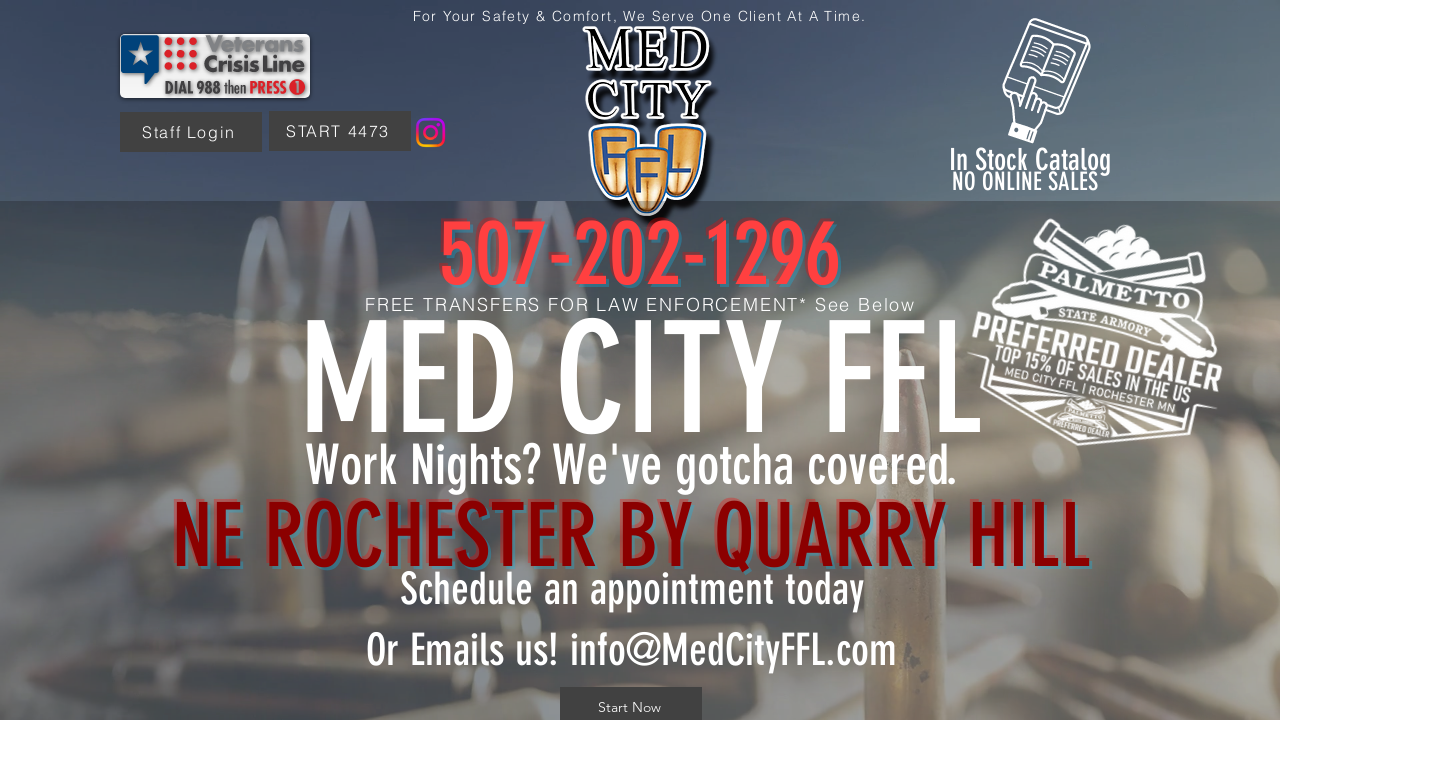

--- FILE ---
content_type: text/html; charset=UTF-8
request_url: https://www.medcityfflmn.com/
body_size: 187376
content:
<!DOCTYPE html>
<html lang="en">
<head>
  
  <meta charset='utf-8'>
  <meta name="viewport" content="width=device-width, initial-scale=1" id="wixDesktopViewport" />
  <meta http-equiv="X-UA-Compatible" content="IE=edge">
  <meta name="generator" content="Wix.com Website Builder"/>

  <link rel="icon" sizes="192x192" href="https://static.wixstatic.com/media/5e05c0_f6f573d4cd5c4bae96344e405a39f446%7Emv2.png/v1/fill/w_192%2Ch_192%2Clg_1%2Cusm_0.66_1.00_0.01/5e05c0_f6f573d4cd5c4bae96344e405a39f446%7Emv2.png" type="image/png"/>
  <link rel="shortcut icon" href="https://static.wixstatic.com/media/5e05c0_f6f573d4cd5c4bae96344e405a39f446%7Emv2.png/v1/fill/w_32%2Ch_32%2Clg_1%2Cusm_0.66_1.00_0.01/5e05c0_f6f573d4cd5c4bae96344e405a39f446%7Emv2.png" type="image/png"/>
  <link rel="apple-touch-icon" href="https://static.wixstatic.com/media/5e05c0_f6f573d4cd5c4bae96344e405a39f446%7Emv2.png/v1/fill/w_180%2Ch_180%2Clg_1%2Cusm_0.66_1.00_0.01/5e05c0_f6f573d4cd5c4bae96344e405a39f446%7Emv2.png" type="image/png"/>

  <!-- Safari Pinned Tab Icon -->
  <!-- <link rel="mask-icon" href="https://static.wixstatic.com/media/5e05c0_f6f573d4cd5c4bae96344e405a39f446%7Emv2.png/v1/fill/w_32%2Ch_32%2Clg_1%2Cusm_0.66_1.00_0.01/5e05c0_f6f573d4cd5c4bae96344e405a39f446%7Emv2.png"> -->

  <!-- Original trials -->
  


  <!-- Segmenter Polyfill -->
  <script>
    if (!window.Intl || !window.Intl.Segmenter) {
      (function() {
        var script = document.createElement('script');
        script.src = 'https://static.parastorage.com/unpkg/@formatjs/intl-segmenter@11.7.10/polyfill.iife.js';
        document.head.appendChild(script);
      })();
    }
  </script>

  <!-- Legacy Polyfills -->
  <script nomodule="" src="https://static.parastorage.com/unpkg/core-js-bundle@3.2.1/minified.js"></script>
  <script nomodule="" src="https://static.parastorage.com/unpkg/focus-within-polyfill@5.0.9/dist/focus-within-polyfill.js"></script>

  <!-- Performance API Polyfills -->
  <script>
  (function () {
    var noop = function noop() {};
    if ("performance" in window === false) {
      window.performance = {};
    }
    window.performance.mark = performance.mark || noop;
    window.performance.measure = performance.measure || noop;
    if ("now" in window.performance === false) {
      var nowOffset = Date.now();
      if (performance.timing && performance.timing.navigationStart) {
        nowOffset = performance.timing.navigationStart;
      }
      window.performance.now = function now() {
        return Date.now() - nowOffset;
      };
    }
  })();
  </script>

  <!-- Globals Definitions -->
  <script>
    (function () {
      var now = Date.now()
      window.initialTimestamps = {
        initialTimestamp: now,
        initialRequestTimestamp: Math.round(performance.timeOrigin ? performance.timeOrigin : now - performance.now())
      }

      window.thunderboltTag = "libs-releases-GA-local"
      window.thunderboltVersion = "1.16761.0"
    })();
  </script>

  <!-- Essential Viewer Model -->
  <script type="application/json" id="wix-essential-viewer-model">{"fleetConfig":{"fleetName":"thunderbolt-isolated-renderer","type":"GA","code":0},"mode":{"qa":false,"enableTestApi":false,"debug":false,"ssrIndicator":false,"ssrOnly":false,"siteAssetsFallback":"enable","versionIndicator":false},"componentsLibrariesTopology":[{"artifactId":"editor-elements","namespace":"wixui","url":"https:\/\/static.parastorage.com\/services\/editor-elements\/1.14838.0"},{"artifactId":"editor-elements","namespace":"dsgnsys","url":"https:\/\/static.parastorage.com\/services\/editor-elements\/1.14838.0"}],"siteFeaturesConfigs":{"sessionManager":{"isRunningInDifferentSiteContext":false}},"language":{"userLanguage":"en"},"siteAssets":{"clientTopology":{"mediaRootUrl":"https:\/\/static.wixstatic.com","staticMediaUrl":"https:\/\/static.wixstatic.com\/media","moduleRepoUrl":"https:\/\/static.parastorage.com\/unpkg","fileRepoUrl":"https:\/\/static.parastorage.com\/services","viewerAppsUrl":"https:\/\/viewer-apps.parastorage.com","viewerAssetsUrl":"https:\/\/viewer-assets.parastorage.com","siteAssetsUrl":"https:\/\/siteassets.parastorage.com","pageJsonServerUrls":["https:\/\/pages.parastorage.com","https:\/\/staticorigin.wixstatic.com","https:\/\/www.medcityfflmn.com","https:\/\/fallback.wix.com\/wix-html-editor-pages-webapp\/page"],"pathOfTBModulesInFileRepoForFallback":"wix-thunderbolt\/dist\/"}},"siteFeatures":["accessibility","appMonitoring","assetsLoader","builderContextProviders","builderModuleLoader","businessLogger","captcha","clickHandlerRegistrar","commonConfig","componentsLoader","componentsRegistry","consentPolicy","contentReflow","cyclicTabbing","domSelectors","domStore","dynamicPages","environmentWixCodeSdk","environment","lightbox","locationWixCodeSdk","mpaNavigation","navigationManager","navigationPhases","ooi","pages","panorama","passwordProtectedPage","protectedPages","renderer","reporter","routerFetch","router","scrollRestoration","seoWixCodeSdk","seo","sessionManager","siteMembersWixCodeSdk","siteMembers","siteScrollBlocker","siteWixCodeSdk","speculationRules","ssrCache","stores","structureApi","thunderboltInitializer","tpaCommons","translations","usedPlatformApis","warmupData","windowMessageRegistrar","windowWixCodeSdk","wixCustomElementComponent","wixEmbedsApi","componentsReact","platform"],"site":{"externalBaseUrl":"https:\/\/www.medcityfflmn.com","isSEO":false},"media":{"staticMediaUrl":"https:\/\/static.wixstatic.com\/media","mediaRootUrl":"https:\/\/static.wixstatic.com\/","staticVideoUrl":"https:\/\/video.wixstatic.com\/"},"requestUrl":"https:\/\/www.medcityfflmn.com\/","rollout":{"siteAssetsVersionsRollout":false,"isDACRollout":0,"isTBRollout":false},"commonConfig":{"brand":"wix","host":"VIEWER","bsi":"","consentPolicy":{},"consentPolicyHeader":{},"siteRevision":"224","renderingFlow":"NONE","language":"en","locale":"en-us"},"interactionSampleRatio":0.01,"dynamicModelUrl":"https:\/\/www.medcityfflmn.com\/_api\/v2\/dynamicmodel","accessTokensUrl":"https:\/\/www.medcityfflmn.com\/_api\/v1\/access-tokens","isExcludedFromSecurityExperiments":false,"experiments":{"specs.thunderbolt.hardenFetchAndXHR":true,"specs.thunderbolt.securityExperiments":true,"specs.thunderbolt.browserCacheReload":true}}</script>
  <script>window.viewerModel = JSON.parse(document.getElementById('wix-essential-viewer-model').textContent)</script>

  <script>
    window.commonConfig = viewerModel.commonConfig
  </script>

  
  <!-- BEGIN handleAccessTokens bundle -->

  <script data-url="https://static.parastorage.com/services/wix-thunderbolt/dist/handleAccessTokens.inline.4f2f9a53.bundle.min.js">(()=>{"use strict";function e(e){let{context:o,property:r,value:n,enumerable:i=!0}=e,c=e.get,l=e.set;if(!r||void 0===n&&!c&&!l)return new Error("property and value are required");let a=o||globalThis,s=a?.[r],u={};if(void 0!==n)u.value=n;else{if(c){let e=t(c);e&&(u.get=e)}if(l){let e=t(l);e&&(u.set=e)}}let p={...u,enumerable:i||!1,configurable:!1};void 0!==n&&(p.writable=!1);try{Object.defineProperty(a,r,p)}catch(e){return e instanceof TypeError?s:e}return s}function t(e,t){return"function"==typeof e?e:!0===e?.async&&"function"==typeof e.func?t?async function(t){return e.func(t)}:async function(){return e.func()}:"function"==typeof e?.func?e.func:void 0}try{e({property:"strictDefine",value:e})}catch{}try{e({property:"defineStrictObject",value:r})}catch{}try{e({property:"defineStrictMethod",value:n})}catch{}var o=["toString","toLocaleString","valueOf","constructor","prototype"];function r(t){let{context:n,property:c,propertiesToExclude:l=[],skipPrototype:a=!1,hardenPrototypePropertiesToExclude:s=[]}=t;if(!c)return new Error("property is required");let u=(n||globalThis)[c],p={},f=i(n,c);u&&("object"==typeof u||"function"==typeof u)&&Reflect.ownKeys(u).forEach(t=>{if(!l.includes(t)&&!o.includes(t)){let o=i(u,t);if(o&&(o.writable||o.configurable)){let{value:r,get:n,set:i,enumerable:c=!1}=o,l={};void 0!==r?l.value=r:n?l.get=n:i&&(l.set=i);try{let o=e({context:u,property:t,...l,enumerable:c});p[t]=o}catch(e){if(!(e instanceof TypeError))throw e;try{p[t]=o.value||o.get||o.set}catch{}}}}});let d={originalObject:u,originalProperties:p};if(!a&&void 0!==u?.prototype){let e=r({context:u,property:"prototype",propertiesToExclude:s,skipPrototype:!0});e instanceof Error||(d.originalPrototype=e?.originalObject,d.originalPrototypeProperties=e?.originalProperties)}return e({context:n,property:c,value:u,enumerable:f?.enumerable}),d}function n(t,o){let r=(o||globalThis)[t],n=i(o||globalThis,t);return r&&n&&(n.writable||n.configurable)?(Object.freeze(r),e({context:globalThis,property:t,value:r})):r}function i(e,t){if(e&&t)try{return Reflect.getOwnPropertyDescriptor(e,t)}catch{return}}function c(e){if("string"!=typeof e)return e;try{return decodeURIComponent(e).toLowerCase().trim()}catch{return e.toLowerCase().trim()}}function l(e,t){let o="";if("string"==typeof e)o=e.split("=")[0]?.trim()||"";else{if(!e||"string"!=typeof e.name)return!1;o=e.name}return t.has(c(o)||"")}function a(e,t){let o;return o="string"==typeof e?e.split(";").map(e=>e.trim()).filter(e=>e.length>0):e||[],o.filter(e=>!l(e,t))}var s=null;function u(){return null===s&&(s=typeof Document>"u"?void 0:Object.getOwnPropertyDescriptor(Document.prototype,"cookie")),s}function p(t,o){if(!globalThis?.cookieStore)return;let r=globalThis.cookieStore.get.bind(globalThis.cookieStore),n=globalThis.cookieStore.getAll.bind(globalThis.cookieStore),i=globalThis.cookieStore.set.bind(globalThis.cookieStore),c=globalThis.cookieStore.delete.bind(globalThis.cookieStore);return e({context:globalThis.CookieStore.prototype,property:"get",value:async function(e){return l(("string"==typeof e?e:e.name)||"",t)?null:r.call(this,e)},enumerable:!0}),e({context:globalThis.CookieStore.prototype,property:"getAll",value:async function(){return a(await n.apply(this,Array.from(arguments)),t)},enumerable:!0}),e({context:globalThis.CookieStore.prototype,property:"set",value:async function(){let e=Array.from(arguments);if(!l(1===e.length?e[0].name:e[0],t))return i.apply(this,e);o&&console.warn(o)},enumerable:!0}),e({context:globalThis.CookieStore.prototype,property:"delete",value:async function(){let e=Array.from(arguments);if(!l(1===e.length?e[0].name:e[0],t))return c.apply(this,e)},enumerable:!0}),e({context:globalThis.cookieStore,property:"prototype",value:globalThis.CookieStore.prototype,enumerable:!1}),e({context:globalThis,property:"cookieStore",value:globalThis.cookieStore,enumerable:!0}),{get:r,getAll:n,set:i,delete:c}}var f=["TextEncoder","TextDecoder","XMLHttpRequestEventTarget","EventTarget","URL","JSON","Reflect","Object","Array","Map","Set","WeakMap","WeakSet","Promise","Symbol","Error"],d=["addEventListener","removeEventListener","dispatchEvent","encodeURI","encodeURIComponent","decodeURI","decodeURIComponent"];const y=(e,t)=>{try{const o=t?t.get.call(document):document.cookie;return o.split(";").map(e=>e.trim()).filter(t=>t?.startsWith(e))[0]?.split("=")[1]}catch(e){return""}},g=(e="",t="",o="/")=>`${e}=; ${t?`domain=${t};`:""} max-age=0; path=${o}; expires=Thu, 01 Jan 1970 00:00:01 GMT`;function m(){(function(){if("undefined"!=typeof window){const e=performance.getEntriesByType("navigation")[0];return"back_forward"===(e?.type||"")}return!1})()&&function(){const{counter:e}=function(){const e=b("getItem");if(e){const[t,o]=e.split("-"),r=o?parseInt(o,10):0;if(r>=3){const e=t?Number(t):0;if(Date.now()-e>6e4)return{counter:0}}return{counter:r}}return{counter:0}}();e<3?(!function(e=1){b("setItem",`${Date.now()}-${e}`)}(e+1),window.location.reload()):console.error("ATS: Max reload attempts reached")}()}function b(e,t){try{return sessionStorage[e]("reload",t||"")}catch(e){console.error("ATS: Error calling sessionStorage:",e)}}const h="client-session-bind",v="sec-fetch-unsupported",{experiments:w}=window.viewerModel,T=[h,"client-binding",v,"svSession","smSession","server-session-bind","wixSession2","wixSession3"].map(e=>e.toLowerCase()),{cookie:S}=function(t,o){let r=new Set(t);return e({context:document,property:"cookie",set:{func:e=>function(e,t,o,r){let n=u(),i=c(t.split(";")[0]||"")||"";[...o].every(e=>!i.startsWith(e.toLowerCase()))&&n?.set?n.set.call(e,t):r&&console.warn(r)}(document,e,r,o)},get:{func:()=>function(e,t){let o=u();if(!o?.get)throw new Error("Cookie descriptor or getter not available");return a(o.get.call(e),t).join("; ")}(document,r)},enumerable:!0}),{cookieStore:p(r,o),cookie:u()}}(T),k="tbReady",x="security_overrideGlobals",{experiments:E,siteFeaturesConfigs:C,accessTokensUrl:P}=window.viewerModel,R=P,M={},O=(()=>{const e=y(h,S);if(w["specs.thunderbolt.browserCacheReload"]){y(v,S)||e?b("removeItem"):m()}return(()=>{const e=g(h),t=g(h,location.hostname);S.set.call(document,e),S.set.call(document,t)})(),e})();O&&(M["client-binding"]=O);const D=fetch;addEventListener(k,function e(t){const{logger:o}=t.detail;try{window.tb.init({fetch:D,fetchHeaders:M})}catch(e){const t=new Error("TB003");o.meter(`${x}_${t.message}`,{paramsOverrides:{errorType:x,eventString:t.message}}),window?.viewerModel?.mode.debug&&console.error(e)}finally{removeEventListener(k,e)}}),E["specs.thunderbolt.hardenFetchAndXHR"]||(window.fetchDynamicModel=()=>C.sessionManager.isRunningInDifferentSiteContext?Promise.resolve({}):fetch(R,{credentials:"same-origin",headers:M}).then(function(e){if(!e.ok)throw new Error(`[${e.status}]${e.statusText}`);return e.json()}),window.dynamicModelPromise=window.fetchDynamicModel())})();
//# sourceMappingURL=https://static.parastorage.com/services/wix-thunderbolt/dist/handleAccessTokens.inline.4f2f9a53.bundle.min.js.map</script>

<!-- END handleAccessTokens bundle -->

<!-- BEGIN overrideGlobals bundle -->

<script data-url="https://static.parastorage.com/services/wix-thunderbolt/dist/overrideGlobals.inline.ec13bfcf.bundle.min.js">(()=>{"use strict";function e(e){let{context:r,property:o,value:n,enumerable:i=!0}=e,c=e.get,a=e.set;if(!o||void 0===n&&!c&&!a)return new Error("property and value are required");let l=r||globalThis,u=l?.[o],s={};if(void 0!==n)s.value=n;else{if(c){let e=t(c);e&&(s.get=e)}if(a){let e=t(a);e&&(s.set=e)}}let p={...s,enumerable:i||!1,configurable:!1};void 0!==n&&(p.writable=!1);try{Object.defineProperty(l,o,p)}catch(e){return e instanceof TypeError?u:e}return u}function t(e,t){return"function"==typeof e?e:!0===e?.async&&"function"==typeof e.func?t?async function(t){return e.func(t)}:async function(){return e.func()}:"function"==typeof e?.func?e.func:void 0}try{e({property:"strictDefine",value:e})}catch{}try{e({property:"defineStrictObject",value:o})}catch{}try{e({property:"defineStrictMethod",value:n})}catch{}var r=["toString","toLocaleString","valueOf","constructor","prototype"];function o(t){let{context:n,property:c,propertiesToExclude:a=[],skipPrototype:l=!1,hardenPrototypePropertiesToExclude:u=[]}=t;if(!c)return new Error("property is required");let s=(n||globalThis)[c],p={},f=i(n,c);s&&("object"==typeof s||"function"==typeof s)&&Reflect.ownKeys(s).forEach(t=>{if(!a.includes(t)&&!r.includes(t)){let r=i(s,t);if(r&&(r.writable||r.configurable)){let{value:o,get:n,set:i,enumerable:c=!1}=r,a={};void 0!==o?a.value=o:n?a.get=n:i&&(a.set=i);try{let r=e({context:s,property:t,...a,enumerable:c});p[t]=r}catch(e){if(!(e instanceof TypeError))throw e;try{p[t]=r.value||r.get||r.set}catch{}}}}});let d={originalObject:s,originalProperties:p};if(!l&&void 0!==s?.prototype){let e=o({context:s,property:"prototype",propertiesToExclude:u,skipPrototype:!0});e instanceof Error||(d.originalPrototype=e?.originalObject,d.originalPrototypeProperties=e?.originalProperties)}return e({context:n,property:c,value:s,enumerable:f?.enumerable}),d}function n(t,r){let o=(r||globalThis)[t],n=i(r||globalThis,t);return o&&n&&(n.writable||n.configurable)?(Object.freeze(o),e({context:globalThis,property:t,value:o})):o}function i(e,t){if(e&&t)try{return Reflect.getOwnPropertyDescriptor(e,t)}catch{return}}function c(e){if("string"!=typeof e)return e;try{return decodeURIComponent(e).toLowerCase().trim()}catch{return e.toLowerCase().trim()}}function a(e,t){return e instanceof Headers?e.forEach((r,o)=>{l(o,t)||e.delete(o)}):Object.keys(e).forEach(r=>{l(r,t)||delete e[r]}),e}function l(e,t){return!t.has(c(e)||"")}function u(e,t){let r=!0,o=function(e){let t,r;if(globalThis.Request&&e instanceof Request)t=e.url;else{if("function"!=typeof e?.toString)throw new Error("Unsupported type for url");t=e.toString()}try{return new URL(t).pathname}catch{return r=t.replace(/#.+/gi,"").split("?").shift(),r.startsWith("/")?r:`/${r}`}}(e),n=c(o);return n&&t.some(e=>n.includes(e))&&(r=!1),r}function s(t,r,o){let n=fetch,i=XMLHttpRequest,c=new Set(r);function s(){let e=new i,r=e.open,n=e.setRequestHeader;return e.open=function(){let n=Array.from(arguments),i=n[1];if(n.length<2||u(i,t))return r.apply(e,n);throw new Error(o||`Request not allowed for path ${i}`)},e.setRequestHeader=function(t,r){l(decodeURIComponent(t),c)&&n.call(e,t,r)},e}return e({property:"fetch",value:function(){let e=function(e,t){return globalThis.Request&&e[0]instanceof Request&&e[0]?.headers?a(e[0].headers,t):e[1]?.headers&&a(e[1].headers,t),e}(arguments,c);return u(arguments[0],t)?n.apply(globalThis,Array.from(e)):new Promise((e,t)=>{t(new Error(o||`Request not allowed for path ${arguments[0]}`))})},enumerable:!0}),e({property:"XMLHttpRequest",value:s,enumerable:!0}),Object.keys(i).forEach(e=>{s[e]=i[e]}),{fetch:n,XMLHttpRequest:i}}var p=["TextEncoder","TextDecoder","XMLHttpRequestEventTarget","EventTarget","URL","JSON","Reflect","Object","Array","Map","Set","WeakMap","WeakSet","Promise","Symbol","Error"],f=["addEventListener","removeEventListener","dispatchEvent","encodeURI","encodeURIComponent","decodeURI","decodeURIComponent"];const d=function(){let t=globalThis.open,r=document.open;function o(e,r,o){let n="string"!=typeof e,i=t.call(window,e,r,o);return n||e&&function(e){return e.startsWith("//")&&/(?:[a-z0-9](?:[a-z0-9-]{0,61}[a-z0-9])?\.)+[a-z0-9][a-z0-9-]{0,61}[a-z0-9]/g.test(`${location.protocol}:${e}`)&&(e=`${location.protocol}${e}`),!e.startsWith("http")||new URL(e).hostname===location.hostname}(e)?{}:i}return e({property:"open",value:o,context:globalThis,enumerable:!0}),e({property:"open",value:function(e,t,n){return e?o(e,t,n):r.call(document,e||"",t||"",n||"")},context:document,enumerable:!0}),{open:t,documentOpen:r}},y=function(){let t=document.createElement,r=Element.prototype.setAttribute,o=Element.prototype.setAttributeNS;return e({property:"createElement",context:document,value:function(n,i){let a=t.call(document,n,i);if("iframe"===c(n)){e({property:"srcdoc",context:a,get:()=>"",set:()=>{console.warn("`srcdoc` is not allowed in iframe elements.")}});let t=function(e,t){"srcdoc"!==e.toLowerCase()?r.call(a,e,t):console.warn("`srcdoc` attribute is not allowed to be set.")},n=function(e,t,r){"srcdoc"!==t.toLowerCase()?o.call(a,e,t,r):console.warn("`srcdoc` attribute is not allowed to be set.")};a.setAttribute=t,a.setAttributeNS=n}return a},enumerable:!0}),{createElement:t,setAttribute:r,setAttributeNS:o}},m=["client-binding"],b=["/_api/v1/access-tokens","/_api/v2/dynamicmodel","/_api/one-app-session-web/v3/businesses"],h=function(){let t=setTimeout,r=setInterval;return o("setTimeout",0,globalThis),o("setInterval",0,globalThis),{setTimeout:t,setInterval:r};function o(t,r,o){let n=o||globalThis,i=n[t];if(!i||"function"!=typeof i)throw new Error(`Function ${t} not found or is not a function`);e({property:t,value:function(){let e=Array.from(arguments);if("string"!=typeof e[r])return i.apply(n,e);console.warn(`Calling ${t} with a String Argument at index ${r} is not allowed`)},context:o,enumerable:!0})}},v=function(){if(navigator&&"serviceWorker"in navigator){let t=navigator.serviceWorker.register;return e({context:navigator.serviceWorker,property:"register",value:function(){console.log("Service worker registration is not allowed")},enumerable:!0}),{register:t}}return{}};performance.mark("overrideGlobals started");const{isExcludedFromSecurityExperiments:g,experiments:w}=window.viewerModel,E=!g&&w["specs.thunderbolt.securityExperiments"];try{d(),E&&y(),w["specs.thunderbolt.hardenFetchAndXHR"]&&E&&s(b,m),v(),(e=>{let t=[],r=[];r=r.concat(["TextEncoder","TextDecoder"]),e&&(r=r.concat(["XMLHttpRequestEventTarget","EventTarget"])),r=r.concat(["URL","JSON"]),e&&(t=t.concat(["addEventListener","removeEventListener"])),t=t.concat(["encodeURI","encodeURIComponent","decodeURI","decodeURIComponent"]),r=r.concat(["String","Number"]),e&&r.push("Object"),r=r.concat(["Reflect"]),t.forEach(e=>{n(e),["addEventListener","removeEventListener"].includes(e)&&n(e,document)}),r.forEach(e=>{o({property:e})})})(E),E&&h()}catch(e){window?.viewerModel?.mode.debug&&console.error(e);const t=new Error("TB006");window.fedops?.reportError(t,"security_overrideGlobals"),window.Sentry?window.Sentry.captureException(t):globalThis.defineStrictProperty("sentryBuffer",[t],window,!1)}performance.mark("overrideGlobals ended")})();
//# sourceMappingURL=https://static.parastorage.com/services/wix-thunderbolt/dist/overrideGlobals.inline.ec13bfcf.bundle.min.js.map</script>

<!-- END overrideGlobals bundle -->


  
  <script>
    window.commonConfig = viewerModel.commonConfig

	
  </script>

  <!-- Initial CSS -->
  <style data-url="https://static.parastorage.com/services/wix-thunderbolt/dist/main.347af09f.min.css">@keyframes slide-horizontal-new{0%{transform:translateX(100%)}}@keyframes slide-horizontal-old{80%{opacity:1}to{opacity:0;transform:translateX(-100%)}}@keyframes slide-vertical-new{0%{transform:translateY(-100%)}}@keyframes slide-vertical-old{80%{opacity:1}to{opacity:0;transform:translateY(100%)}}@keyframes out-in-new{0%{opacity:0}}@keyframes out-in-old{to{opacity:0}}:root:active-view-transition{view-transition-name:none}::view-transition{pointer-events:none}:root:active-view-transition::view-transition-new(page-group),:root:active-view-transition::view-transition-old(page-group){animation-duration:.6s;cursor:wait;pointer-events:all}:root:active-view-transition-type(SlideHorizontal)::view-transition-old(page-group){animation:slide-horizontal-old .6s cubic-bezier(.83,0,.17,1) forwards;mix-blend-mode:normal}:root:active-view-transition-type(SlideHorizontal)::view-transition-new(page-group){animation:slide-horizontal-new .6s cubic-bezier(.83,0,.17,1) backwards;mix-blend-mode:normal}:root:active-view-transition-type(SlideVertical)::view-transition-old(page-group){animation:slide-vertical-old .6s cubic-bezier(.83,0,.17,1) forwards;mix-blend-mode:normal}:root:active-view-transition-type(SlideVertical)::view-transition-new(page-group){animation:slide-vertical-new .6s cubic-bezier(.83,0,.17,1) backwards;mix-blend-mode:normal}:root:active-view-transition-type(OutIn)::view-transition-old(page-group){animation:out-in-old .35s cubic-bezier(.22,1,.36,1) forwards}:root:active-view-transition-type(OutIn)::view-transition-new(page-group){animation:out-in-new .35s cubic-bezier(.64,0,.78,0) .35s backwards}@media(prefers-reduced-motion:reduce){::view-transition-group(*),::view-transition-new(*),::view-transition-old(*){animation:none!important}}body,html{background:transparent;border:0;margin:0;outline:0;padding:0;vertical-align:baseline}body{--scrollbar-width:0px;font-family:Arial,Helvetica,sans-serif;font-size:10px}body,html{height:100%}body{overflow-x:auto;overflow-y:scroll}body:not(.responsive) #site-root{min-width:var(--site-width);width:100%}body:not([data-js-loaded]) [data-hide-prejs]{visibility:hidden}interact-element{display:contents}#SITE_CONTAINER{position:relative}:root{--one-unit:1vw;--section-max-width:9999px;--spx-stopper-max:9999px;--spx-stopper-min:0px;--browser-zoom:1}@supports(-webkit-appearance:none) and (stroke-color:transparent){:root{--safari-sticky-fix:opacity;--experimental-safari-sticky-fix:translateZ(0)}}@supports(container-type:inline-size){:root{--one-unit:1cqw}}[id^=oldHoverBox-]{mix-blend-mode:plus-lighter;transition:opacity .5s ease,visibility .5s ease}[data-mesh-id$=inlineContent-gridContainer]:has(>[id^=oldHoverBox-]){isolation:isolate}</style>
<style data-url="https://static.parastorage.com/services/wix-thunderbolt/dist/main.renderer.9cb0985f.min.css">a,abbr,acronym,address,applet,b,big,blockquote,button,caption,center,cite,code,dd,del,dfn,div,dl,dt,em,fieldset,font,footer,form,h1,h2,h3,h4,h5,h6,header,i,iframe,img,ins,kbd,label,legend,li,nav,object,ol,p,pre,q,s,samp,section,small,span,strike,strong,sub,sup,table,tbody,td,tfoot,th,thead,title,tr,tt,u,ul,var{background:transparent;border:0;margin:0;outline:0;padding:0;vertical-align:baseline}input,select,textarea{box-sizing:border-box;font-family:Helvetica,Arial,sans-serif}ol,ul{list-style:none}blockquote,q{quotes:none}ins{text-decoration:none}del{text-decoration:line-through}table{border-collapse:collapse;border-spacing:0}a{cursor:pointer;text-decoration:none}.testStyles{overflow-y:hidden}.reset-button{-webkit-appearance:none;background:none;border:0;color:inherit;font:inherit;line-height:normal;outline:0;overflow:visible;padding:0;-webkit-user-select:none;-moz-user-select:none;-ms-user-select:none}:focus{outline:none}body.device-mobile-optimized:not(.disable-site-overflow){overflow-x:hidden;overflow-y:scroll}body.device-mobile-optimized:not(.responsive) #SITE_CONTAINER{margin-left:auto;margin-right:auto;overflow-x:visible;position:relative;width:320px}body.device-mobile-optimized:not(.responsive):not(.blockSiteScrolling) #SITE_CONTAINER{margin-top:0}body.device-mobile-optimized>*{max-width:100%!important}body.device-mobile-optimized #site-root{overflow-x:hidden;overflow-y:hidden}@supports(overflow:clip){body.device-mobile-optimized #site-root{overflow-x:clip;overflow-y:clip}}body.device-mobile-non-optimized #SITE_CONTAINER #site-root{overflow-x:clip;overflow-y:clip}body.device-mobile-non-optimized.fullScreenMode{background-color:#5f6360}body.device-mobile-non-optimized.fullScreenMode #MOBILE_ACTIONS_MENU,body.device-mobile-non-optimized.fullScreenMode #SITE_BACKGROUND,body.device-mobile-non-optimized.fullScreenMode #site-root,body.fullScreenMode #WIX_ADS{visibility:hidden}body.fullScreenMode{overflow-x:hidden!important;overflow-y:hidden!important}body.fullScreenMode.device-mobile-optimized #TINY_MENU{opacity:0;pointer-events:none}body.fullScreenMode-scrollable.device-mobile-optimized{overflow-x:hidden!important;overflow-y:auto!important}body.fullScreenMode-scrollable.device-mobile-optimized #masterPage,body.fullScreenMode-scrollable.device-mobile-optimized #site-root{overflow-x:hidden!important;overflow-y:hidden!important}body.fullScreenMode-scrollable.device-mobile-optimized #SITE_BACKGROUND,body.fullScreenMode-scrollable.device-mobile-optimized #masterPage{height:auto!important}body.fullScreenMode-scrollable.device-mobile-optimized #masterPage.mesh-layout{height:0!important}body.blockSiteScrolling,body.siteScrollingBlocked{position:fixed;width:100%}body.blockSiteScrolling #SITE_CONTAINER{margin-top:calc(var(--blocked-site-scroll-margin-top)*-1)}#site-root{margin:0 auto;min-height:100%;position:relative;top:var(--wix-ads-height)}#site-root img:not([src]){visibility:hidden}#site-root svg img:not([src]){visibility:visible}.auto-generated-link{color:inherit}#SCROLL_TO_BOTTOM,#SCROLL_TO_TOP{height:0}.has-click-trigger{cursor:pointer}.fullScreenOverlay{bottom:0;display:flex;justify-content:center;left:0;overflow-y:hidden;position:fixed;right:0;top:-60px;z-index:1005}.fullScreenOverlay>.fullScreenOverlayContent{bottom:0;left:0;margin:0 auto;overflow:hidden;position:absolute;right:0;top:60px;transform:translateZ(0)}[data-mesh-id$=centeredContent],[data-mesh-id$=form],[data-mesh-id$=inlineContent]{pointer-events:none;position:relative}[data-mesh-id$=-gridWrapper],[data-mesh-id$=-rotated-wrapper]{pointer-events:none}[data-mesh-id$=-gridContainer]>*,[data-mesh-id$=-rotated-wrapper]>*,[data-mesh-id$=inlineContent]>:not([data-mesh-id$=-gridContainer]){pointer-events:auto}.device-mobile-optimized #masterPage.mesh-layout #SOSP_CONTAINER_CUSTOM_ID{grid-area:2/1/3/2;-ms-grid-row:2;position:relative}#masterPage.mesh-layout{-ms-grid-rows:max-content max-content min-content max-content;-ms-grid-columns:100%;align-items:start;display:-ms-grid;display:grid;grid-template-columns:100%;grid-template-rows:max-content max-content min-content max-content;justify-content:stretch}#masterPage.mesh-layout #PAGES_CONTAINER,#masterPage.mesh-layout #SITE_FOOTER-placeholder,#masterPage.mesh-layout #SITE_FOOTER_WRAPPER,#masterPage.mesh-layout #SITE_HEADER-placeholder,#masterPage.mesh-layout #SITE_HEADER_WRAPPER,#masterPage.mesh-layout #SOSP_CONTAINER_CUSTOM_ID[data-state~=mobileView],#masterPage.mesh-layout #soapAfterPagesContainer,#masterPage.mesh-layout #soapBeforePagesContainer{-ms-grid-row-align:start;-ms-grid-column-align:start;-ms-grid-column:1}#masterPage.mesh-layout #SITE_HEADER-placeholder,#masterPage.mesh-layout #SITE_HEADER_WRAPPER{grid-area:1/1/2/2;-ms-grid-row:1}#masterPage.mesh-layout #PAGES_CONTAINER,#masterPage.mesh-layout #soapAfterPagesContainer,#masterPage.mesh-layout #soapBeforePagesContainer{grid-area:3/1/4/2;-ms-grid-row:3}#masterPage.mesh-layout #soapAfterPagesContainer,#masterPage.mesh-layout #soapBeforePagesContainer{width:100%}#masterPage.mesh-layout #PAGES_CONTAINER{align-self:stretch}#masterPage.mesh-layout main#PAGES_CONTAINER{display:block}#masterPage.mesh-layout #SITE_FOOTER-placeholder,#masterPage.mesh-layout #SITE_FOOTER_WRAPPER{grid-area:4/1/5/2;-ms-grid-row:4}#masterPage.mesh-layout #SITE_PAGES,#masterPage.mesh-layout [data-mesh-id=PAGES_CONTAINERcenteredContent],#masterPage.mesh-layout [data-mesh-id=PAGES_CONTAINERinlineContent]{height:100%}#masterPage.mesh-layout.desktop>*{width:100%}#masterPage.mesh-layout #PAGES_CONTAINER,#masterPage.mesh-layout #SITE_FOOTER,#masterPage.mesh-layout #SITE_FOOTER_WRAPPER,#masterPage.mesh-layout #SITE_HEADER,#masterPage.mesh-layout #SITE_HEADER_WRAPPER,#masterPage.mesh-layout #SITE_PAGES,#masterPage.mesh-layout #masterPageinlineContent{position:relative}#masterPage.mesh-layout #SITE_HEADER{grid-area:1/1/2/2}#masterPage.mesh-layout #SITE_FOOTER{grid-area:4/1/5/2}#masterPage.mesh-layout.overflow-x-clip #SITE_FOOTER,#masterPage.mesh-layout.overflow-x-clip #SITE_HEADER{overflow-x:clip}[data-z-counter]{z-index:0}[data-z-counter="0"]{z-index:auto}.wixSiteProperties{-webkit-font-smoothing:antialiased;-moz-osx-font-smoothing:grayscale}:root{--wst-button-color-fill-primary:rgb(var(--color_48));--wst-button-color-border-primary:rgb(var(--color_49));--wst-button-color-text-primary:rgb(var(--color_50));--wst-button-color-fill-primary-hover:rgb(var(--color_51));--wst-button-color-border-primary-hover:rgb(var(--color_52));--wst-button-color-text-primary-hover:rgb(var(--color_53));--wst-button-color-fill-primary-disabled:rgb(var(--color_54));--wst-button-color-border-primary-disabled:rgb(var(--color_55));--wst-button-color-text-primary-disabled:rgb(var(--color_56));--wst-button-color-fill-secondary:rgb(var(--color_57));--wst-button-color-border-secondary:rgb(var(--color_58));--wst-button-color-text-secondary:rgb(var(--color_59));--wst-button-color-fill-secondary-hover:rgb(var(--color_60));--wst-button-color-border-secondary-hover:rgb(var(--color_61));--wst-button-color-text-secondary-hover:rgb(var(--color_62));--wst-button-color-fill-secondary-disabled:rgb(var(--color_63));--wst-button-color-border-secondary-disabled:rgb(var(--color_64));--wst-button-color-text-secondary-disabled:rgb(var(--color_65));--wst-color-fill-base-1:rgb(var(--color_36));--wst-color-fill-base-2:rgb(var(--color_37));--wst-color-fill-base-shade-1:rgb(var(--color_38));--wst-color-fill-base-shade-2:rgb(var(--color_39));--wst-color-fill-base-shade-3:rgb(var(--color_40));--wst-color-fill-accent-1:rgb(var(--color_41));--wst-color-fill-accent-2:rgb(var(--color_42));--wst-color-fill-accent-3:rgb(var(--color_43));--wst-color-fill-accent-4:rgb(var(--color_44));--wst-color-fill-background-primary:rgb(var(--color_11));--wst-color-fill-background-secondary:rgb(var(--color_12));--wst-color-text-primary:rgb(var(--color_15));--wst-color-text-secondary:rgb(var(--color_14));--wst-color-action:rgb(var(--color_18));--wst-color-disabled:rgb(var(--color_39));--wst-color-title:rgb(var(--color_45));--wst-color-subtitle:rgb(var(--color_46));--wst-color-line:rgb(var(--color_47));--wst-font-style-h2:var(--font_2);--wst-font-style-h3:var(--font_3);--wst-font-style-h4:var(--font_4);--wst-font-style-h5:var(--font_5);--wst-font-style-h6:var(--font_6);--wst-font-style-body-large:var(--font_7);--wst-font-style-body-medium:var(--font_8);--wst-font-style-body-small:var(--font_9);--wst-font-style-body-x-small:var(--font_10);--wst-color-custom-1:rgb(var(--color_13));--wst-color-custom-2:rgb(var(--color_16));--wst-color-custom-3:rgb(var(--color_17));--wst-color-custom-4:rgb(var(--color_19));--wst-color-custom-5:rgb(var(--color_20));--wst-color-custom-6:rgb(var(--color_21));--wst-color-custom-7:rgb(var(--color_22));--wst-color-custom-8:rgb(var(--color_23));--wst-color-custom-9:rgb(var(--color_24));--wst-color-custom-10:rgb(var(--color_25));--wst-color-custom-11:rgb(var(--color_26));--wst-color-custom-12:rgb(var(--color_27));--wst-color-custom-13:rgb(var(--color_28));--wst-color-custom-14:rgb(var(--color_29));--wst-color-custom-15:rgb(var(--color_30));--wst-color-custom-16:rgb(var(--color_31));--wst-color-custom-17:rgb(var(--color_32));--wst-color-custom-18:rgb(var(--color_33));--wst-color-custom-19:rgb(var(--color_34));--wst-color-custom-20:rgb(var(--color_35))}.wix-presets-wrapper{display:contents}</style>

  <meta name="format-detection" content="telephone=no">
  <meta name="skype_toolbar" content="skype_toolbar_parser_compatible">
  
  

  

  
      <!--pageHtmlEmbeds.head start-->
      <script type="wix/htmlEmbeds" id="pageHtmlEmbeds.head start"></script>
    
      <script type="wix/htmlEmbeds" id="pageHtmlEmbeds.head end"></script>
      <!--pageHtmlEmbeds.head end-->
  

  <!-- head performance data start -->
  
  <!-- head performance data end -->
  

    


<meta http-equiv="X-Wix-Meta-Site-Id" content="d3cc5d1e-d359-4915-8225-4f0f62e3be14">
<meta http-equiv="X-Wix-Application-Instance-Id" content="60fd627f-ebce-442c-a456-be46e99e02a6">

    <meta http-equiv="X-Wix-Published-Version" content="224"/>



    <meta http-equiv="etag" content="bug"/>

<!-- render-head end -->

<style data-href="https://static.parastorage.com/services/editor-elements-library/dist/thunderbolt/rb_wixui.thunderbolt[StylableButton_Default].e469137d.min.css">.StylableButton2545352419__root{-archetype:box;border:none;box-sizing:border-box;cursor:pointer;display:block;height:100%;min-height:10px;min-width:10px;padding:0;touch-action:manipulation;width:100%}.StylableButton2545352419__root[disabled]{pointer-events:none}.StylableButton2545352419__root:not(:hover):not([disabled]).StylableButton2545352419--hasBackgroundColor{background-color:var(--corvid-background-color)!important}.StylableButton2545352419__root:hover:not([disabled]).StylableButton2545352419--hasHoverBackgroundColor{background-color:var(--corvid-hover-background-color)!important}.StylableButton2545352419__root:not(:hover)[disabled].StylableButton2545352419--hasDisabledBackgroundColor{background-color:var(--corvid-disabled-background-color)!important}.StylableButton2545352419__root:not(:hover):not([disabled]).StylableButton2545352419--hasBorderColor{border-color:var(--corvid-border-color)!important}.StylableButton2545352419__root:hover:not([disabled]).StylableButton2545352419--hasHoverBorderColor{border-color:var(--corvid-hover-border-color)!important}.StylableButton2545352419__root:not(:hover)[disabled].StylableButton2545352419--hasDisabledBorderColor{border-color:var(--corvid-disabled-border-color)!important}.StylableButton2545352419__root.StylableButton2545352419--hasBorderRadius{border-radius:var(--corvid-border-radius)!important}.StylableButton2545352419__root.StylableButton2545352419--hasBorderWidth{border-width:var(--corvid-border-width)!important}.StylableButton2545352419__root:not(:hover):not([disabled]).StylableButton2545352419--hasColor,.StylableButton2545352419__root:not(:hover):not([disabled]).StylableButton2545352419--hasColor .StylableButton2545352419__label{color:var(--corvid-color)!important}.StylableButton2545352419__root:hover:not([disabled]).StylableButton2545352419--hasHoverColor,.StylableButton2545352419__root:hover:not([disabled]).StylableButton2545352419--hasHoverColor .StylableButton2545352419__label{color:var(--corvid-hover-color)!important}.StylableButton2545352419__root:not(:hover)[disabled].StylableButton2545352419--hasDisabledColor,.StylableButton2545352419__root:not(:hover)[disabled].StylableButton2545352419--hasDisabledColor .StylableButton2545352419__label{color:var(--corvid-disabled-color)!important}.StylableButton2545352419__link{-archetype:box;box-sizing:border-box;color:#000;text-decoration:none}.StylableButton2545352419__container{align-items:center;display:flex;flex-basis:auto;flex-direction:row;flex-grow:1;height:100%;justify-content:center;overflow:hidden;transition:all .2s ease,visibility 0s;width:100%}.StylableButton2545352419__label{-archetype:text;-controller-part-type:LayoutChildDisplayDropdown,LayoutFlexChildSpacing(first);max-width:100%;min-width:1.8em;overflow:hidden;text-align:center;text-overflow:ellipsis;transition:inherit;white-space:nowrap}.StylableButton2545352419__root.StylableButton2545352419--isMaxContent .StylableButton2545352419__label{text-overflow:unset}.StylableButton2545352419__root.StylableButton2545352419--isWrapText .StylableButton2545352419__label{min-width:10px;overflow-wrap:break-word;white-space:break-spaces;word-break:break-word}.StylableButton2545352419__icon{-archetype:icon;-controller-part-type:LayoutChildDisplayDropdown,LayoutFlexChildSpacing(last);flex-shrink:0;height:50px;min-width:1px;transition:inherit}.StylableButton2545352419__icon.StylableButton2545352419--override{display:block!important}.StylableButton2545352419__icon svg,.StylableButton2545352419__icon>span{display:flex;height:inherit;width:inherit}.StylableButton2545352419__root:not(:hover):not([disalbed]).StylableButton2545352419--hasIconColor .StylableButton2545352419__icon svg{fill:var(--corvid-icon-color)!important;stroke:var(--corvid-icon-color)!important}.StylableButton2545352419__root:hover:not([disabled]).StylableButton2545352419--hasHoverIconColor .StylableButton2545352419__icon svg{fill:var(--corvid-hover-icon-color)!important;stroke:var(--corvid-hover-icon-color)!important}.StylableButton2545352419__root:not(:hover)[disabled].StylableButton2545352419--hasDisabledIconColor .StylableButton2545352419__icon svg{fill:var(--corvid-disabled-icon-color)!important;stroke:var(--corvid-disabled-icon-color)!important}</style>
<style data-href="https://static.parastorage.com/services/editor-elements-library/dist/thunderbolt/rb_wixui.thunderbolt_bootstrap.a1b00b19.min.css">.cwL6XW{cursor:pointer}.sNF2R0{opacity:0}.hLoBV3{transition:opacity var(--transition-duration) cubic-bezier(.37,0,.63,1)}.Rdf41z,.hLoBV3{opacity:1}.ftlZWo{transition:opacity var(--transition-duration) cubic-bezier(.37,0,.63,1)}.ATGlOr,.ftlZWo{opacity:0}.KQSXD0{transition:opacity var(--transition-duration) cubic-bezier(.64,0,.78,0)}.KQSXD0,.pagQKE{opacity:1}._6zG5H{opacity:0;transition:opacity var(--transition-duration) cubic-bezier(.22,1,.36,1)}.BB49uC{transform:translateX(100%)}.j9xE1V{transition:transform var(--transition-duration) cubic-bezier(.87,0,.13,1)}.ICs7Rs,.j9xE1V{transform:translateX(0)}.DxijZJ{transition:transform var(--transition-duration) cubic-bezier(.87,0,.13,1)}.B5kjYq,.DxijZJ{transform:translateX(-100%)}.cJijIV{transition:transform var(--transition-duration) cubic-bezier(.87,0,.13,1)}.cJijIV,.hOxaWM{transform:translateX(0)}.T9p3fN{transform:translateX(100%);transition:transform var(--transition-duration) cubic-bezier(.87,0,.13,1)}.qDxYJm{transform:translateY(100%)}.aA9V0P{transition:transform var(--transition-duration) cubic-bezier(.87,0,.13,1)}.YPXPAS,.aA9V0P{transform:translateY(0)}.Xf2zsA{transition:transform var(--transition-duration) cubic-bezier(.87,0,.13,1)}.Xf2zsA,.y7Kt7s{transform:translateY(-100%)}.EeUgMu{transition:transform var(--transition-duration) cubic-bezier(.87,0,.13,1)}.EeUgMu,.fdHrtm{transform:translateY(0)}.WIFaG4{transform:translateY(100%);transition:transform var(--transition-duration) cubic-bezier(.87,0,.13,1)}body:not(.responsive) .JsJXaX{overflow-x:clip}:root:active-view-transition .JsJXaX{view-transition-name:page-group}.AnQkDU{display:grid;grid-template-columns:1fr;grid-template-rows:1fr;height:100%}.AnQkDU>div{align-self:stretch!important;grid-area:1/1/2/2;justify-self:stretch!important}.StylableButton2545352419__root{-archetype:box;border:none;box-sizing:border-box;cursor:pointer;display:block;height:100%;min-height:10px;min-width:10px;padding:0;touch-action:manipulation;width:100%}.StylableButton2545352419__root[disabled]{pointer-events:none}.StylableButton2545352419__root:not(:hover):not([disabled]).StylableButton2545352419--hasBackgroundColor{background-color:var(--corvid-background-color)!important}.StylableButton2545352419__root:hover:not([disabled]).StylableButton2545352419--hasHoverBackgroundColor{background-color:var(--corvid-hover-background-color)!important}.StylableButton2545352419__root:not(:hover)[disabled].StylableButton2545352419--hasDisabledBackgroundColor{background-color:var(--corvid-disabled-background-color)!important}.StylableButton2545352419__root:not(:hover):not([disabled]).StylableButton2545352419--hasBorderColor{border-color:var(--corvid-border-color)!important}.StylableButton2545352419__root:hover:not([disabled]).StylableButton2545352419--hasHoverBorderColor{border-color:var(--corvid-hover-border-color)!important}.StylableButton2545352419__root:not(:hover)[disabled].StylableButton2545352419--hasDisabledBorderColor{border-color:var(--corvid-disabled-border-color)!important}.StylableButton2545352419__root.StylableButton2545352419--hasBorderRadius{border-radius:var(--corvid-border-radius)!important}.StylableButton2545352419__root.StylableButton2545352419--hasBorderWidth{border-width:var(--corvid-border-width)!important}.StylableButton2545352419__root:not(:hover):not([disabled]).StylableButton2545352419--hasColor,.StylableButton2545352419__root:not(:hover):not([disabled]).StylableButton2545352419--hasColor .StylableButton2545352419__label{color:var(--corvid-color)!important}.StylableButton2545352419__root:hover:not([disabled]).StylableButton2545352419--hasHoverColor,.StylableButton2545352419__root:hover:not([disabled]).StylableButton2545352419--hasHoverColor .StylableButton2545352419__label{color:var(--corvid-hover-color)!important}.StylableButton2545352419__root:not(:hover)[disabled].StylableButton2545352419--hasDisabledColor,.StylableButton2545352419__root:not(:hover)[disabled].StylableButton2545352419--hasDisabledColor .StylableButton2545352419__label{color:var(--corvid-disabled-color)!important}.StylableButton2545352419__link{-archetype:box;box-sizing:border-box;color:#000;text-decoration:none}.StylableButton2545352419__container{align-items:center;display:flex;flex-basis:auto;flex-direction:row;flex-grow:1;height:100%;justify-content:center;overflow:hidden;transition:all .2s ease,visibility 0s;width:100%}.StylableButton2545352419__label{-archetype:text;-controller-part-type:LayoutChildDisplayDropdown,LayoutFlexChildSpacing(first);max-width:100%;min-width:1.8em;overflow:hidden;text-align:center;text-overflow:ellipsis;transition:inherit;white-space:nowrap}.StylableButton2545352419__root.StylableButton2545352419--isMaxContent .StylableButton2545352419__label{text-overflow:unset}.StylableButton2545352419__root.StylableButton2545352419--isWrapText .StylableButton2545352419__label{min-width:10px;overflow-wrap:break-word;white-space:break-spaces;word-break:break-word}.StylableButton2545352419__icon{-archetype:icon;-controller-part-type:LayoutChildDisplayDropdown,LayoutFlexChildSpacing(last);flex-shrink:0;height:50px;min-width:1px;transition:inherit}.StylableButton2545352419__icon.StylableButton2545352419--override{display:block!important}.StylableButton2545352419__icon svg,.StylableButton2545352419__icon>span{display:flex;height:inherit;width:inherit}.StylableButton2545352419__root:not(:hover):not([disalbed]).StylableButton2545352419--hasIconColor .StylableButton2545352419__icon svg{fill:var(--corvid-icon-color)!important;stroke:var(--corvid-icon-color)!important}.StylableButton2545352419__root:hover:not([disabled]).StylableButton2545352419--hasHoverIconColor .StylableButton2545352419__icon svg{fill:var(--corvid-hover-icon-color)!important;stroke:var(--corvid-hover-icon-color)!important}.StylableButton2545352419__root:not(:hover)[disabled].StylableButton2545352419--hasDisabledIconColor .StylableButton2545352419__icon svg{fill:var(--corvid-disabled-icon-color)!important;stroke:var(--corvid-disabled-icon-color)!important}.aeyn4z{bottom:0;left:0;position:absolute;right:0;top:0}.qQrFOK{cursor:pointer}.VDJedC{-webkit-tap-highlight-color:rgba(0,0,0,0);fill:var(--corvid-fill-color,var(--fill));fill-opacity:var(--fill-opacity);stroke:var(--corvid-stroke-color,var(--stroke));stroke-opacity:var(--stroke-opacity);stroke-width:var(--stroke-width);filter:var(--drop-shadow,none);opacity:var(--opacity);transform:var(--flip)}.VDJedC,.VDJedC svg{bottom:0;left:0;position:absolute;right:0;top:0}.VDJedC svg{height:var(--svg-calculated-height,100%);margin:auto;padding:var(--svg-calculated-padding,0);width:var(--svg-calculated-width,100%)}.VDJedC svg:not([data-type=ugc]){overflow:visible}.l4CAhn *{vector-effect:non-scaling-stroke}.Z_l5lU{-webkit-text-size-adjust:100%;-moz-text-size-adjust:100%;text-size-adjust:100%}ol.font_100,ul.font_100{color:#080808;font-family:"Arial, Helvetica, sans-serif",serif;font-size:10px;font-style:normal;font-variant:normal;font-weight:400;letter-spacing:normal;line-height:normal;margin:0;text-decoration:none}ol.font_100 li,ul.font_100 li{margin-bottom:12px}ol.wix-list-text-align,ul.wix-list-text-align{list-style-position:inside}ol.wix-list-text-align h1,ol.wix-list-text-align h2,ol.wix-list-text-align h3,ol.wix-list-text-align h4,ol.wix-list-text-align h5,ol.wix-list-text-align h6,ol.wix-list-text-align p,ul.wix-list-text-align h1,ul.wix-list-text-align h2,ul.wix-list-text-align h3,ul.wix-list-text-align h4,ul.wix-list-text-align h5,ul.wix-list-text-align h6,ul.wix-list-text-align p{display:inline}.HQSswv{cursor:pointer}.yi6otz{clip:rect(0 0 0 0);border:0;height:1px;margin:-1px;overflow:hidden;padding:0;position:absolute;width:1px}.zQ9jDz [data-attr-richtext-marker=true]{display:block}.zQ9jDz [data-attr-richtext-marker=true] table{border-collapse:collapse;margin:15px 0;width:100%}.zQ9jDz [data-attr-richtext-marker=true] table td{padding:12px;position:relative}.zQ9jDz [data-attr-richtext-marker=true] table td:after{border-bottom:1px solid currentColor;border-left:1px solid currentColor;bottom:0;content:"";left:0;opacity:.2;position:absolute;right:0;top:0}.zQ9jDz [data-attr-richtext-marker=true] table tr td:last-child:after{border-right:1px solid currentColor}.zQ9jDz [data-attr-richtext-marker=true] table tr:first-child td:after{border-top:1px solid currentColor}@supports(-webkit-appearance:none) and (stroke-color:transparent){.qvSjx3>*>:first-child{vertical-align:top}}@supports(-webkit-touch-callout:none){.qvSjx3>*>:first-child{vertical-align:top}}.LkZBpT :is(p,h1,h2,h3,h4,h5,h6,ul,ol,span[data-attr-richtext-marker],blockquote,div) [class$=rich-text__text],.LkZBpT :is(p,h1,h2,h3,h4,h5,h6,ul,ol,span[data-attr-richtext-marker],blockquote,div)[class$=rich-text__text]{color:var(--corvid-color,currentColor)}.LkZBpT :is(p,h1,h2,h3,h4,h5,h6,ul,ol,span[data-attr-richtext-marker],blockquote,div) span[style*=color]{color:var(--corvid-color,currentColor)!important}.Kbom4H{direction:var(--text-direction);min-height:var(--min-height);min-width:var(--min-width)}.Kbom4H .upNqi2{word-wrap:break-word;height:100%;overflow-wrap:break-word;position:relative;width:100%}.Kbom4H .upNqi2 ul{list-style:disc inside}.Kbom4H .upNqi2 li{margin-bottom:12px}.MMl86N blockquote,.MMl86N div,.MMl86N h1,.MMl86N h2,.MMl86N h3,.MMl86N h4,.MMl86N h5,.MMl86N h6,.MMl86N p{letter-spacing:normal;line-height:normal}.gYHZuN{min-height:var(--min-height);min-width:var(--min-width)}.gYHZuN .upNqi2{word-wrap:break-word;height:100%;overflow-wrap:break-word;position:relative;width:100%}.gYHZuN .upNqi2 ol,.gYHZuN .upNqi2 ul{letter-spacing:normal;line-height:normal;margin-inline-start:.5em;padding-inline-start:1.3em}.gYHZuN .upNqi2 ul{list-style-type:disc}.gYHZuN .upNqi2 ol{list-style-type:decimal}.gYHZuN .upNqi2 ol ul,.gYHZuN .upNqi2 ul ul{line-height:normal;list-style-type:circle}.gYHZuN .upNqi2 ol ol ul,.gYHZuN .upNqi2 ol ul ul,.gYHZuN .upNqi2 ul ol ul,.gYHZuN .upNqi2 ul ul ul{line-height:normal;list-style-type:square}.gYHZuN .upNqi2 li{font-style:inherit;font-weight:inherit;letter-spacing:normal;line-height:inherit}.gYHZuN .upNqi2 h1,.gYHZuN .upNqi2 h2,.gYHZuN .upNqi2 h3,.gYHZuN .upNqi2 h4,.gYHZuN .upNqi2 h5,.gYHZuN .upNqi2 h6,.gYHZuN .upNqi2 p{letter-spacing:normal;line-height:normal;margin-block:0;margin:0}.gYHZuN .upNqi2 a{color:inherit}.MMl86N,.ku3DBC{word-wrap:break-word;direction:var(--text-direction);min-height:var(--min-height);min-width:var(--min-width);mix-blend-mode:var(--blendMode,normal);overflow-wrap:break-word;pointer-events:none;text-align:start;text-shadow:var(--textOutline,0 0 transparent),var(--textShadow,0 0 transparent);text-transform:var(--textTransform,"none")}.MMl86N>*,.ku3DBC>*{pointer-events:auto}.MMl86N li,.ku3DBC li{font-style:inherit;font-weight:inherit;letter-spacing:normal;line-height:inherit}.MMl86N ol,.MMl86N ul,.ku3DBC ol,.ku3DBC ul{letter-spacing:normal;line-height:normal;margin-inline-end:0;margin-inline-start:.5em}.MMl86N:not(.Vq6kJx) ol,.MMl86N:not(.Vq6kJx) ul,.ku3DBC:not(.Vq6kJx) ol,.ku3DBC:not(.Vq6kJx) ul{padding-inline-end:0;padding-inline-start:1.3em}.MMl86N ul,.ku3DBC ul{list-style-type:disc}.MMl86N ol,.ku3DBC ol{list-style-type:decimal}.MMl86N ol ul,.MMl86N ul ul,.ku3DBC ol ul,.ku3DBC ul ul{list-style-type:circle}.MMl86N ol ol ul,.MMl86N ol ul ul,.MMl86N ul ol ul,.MMl86N ul ul ul,.ku3DBC ol ol ul,.ku3DBC ol ul ul,.ku3DBC ul ol ul,.ku3DBC ul ul ul{list-style-type:square}.MMl86N blockquote,.MMl86N div,.MMl86N h1,.MMl86N h2,.MMl86N h3,.MMl86N h4,.MMl86N h5,.MMl86N h6,.MMl86N p,.ku3DBC blockquote,.ku3DBC div,.ku3DBC h1,.ku3DBC h2,.ku3DBC h3,.ku3DBC h4,.ku3DBC h5,.ku3DBC h6,.ku3DBC p{margin-block:0;margin:0}.MMl86N a,.ku3DBC a{color:inherit}.Vq6kJx li{margin-inline-end:0;margin-inline-start:1.3em}.Vd6aQZ{overflow:hidden;padding:0;pointer-events:none;white-space:nowrap}.mHZSwn{display:none}.lvxhkV{bottom:0;left:0;position:absolute;right:0;top:0;width:100%}.QJjwEo{transform:translateY(-100%);transition:.2s ease-in}.kdBXfh{transition:.2s}.MP52zt{opacity:0;transition:.2s ease-in}.MP52zt.Bhu9m5{z-index:-1!important}.LVP8Wf{opacity:1;transition:.2s}.VrZrC0{height:auto}.VrZrC0,.cKxVkc{position:relative;width:100%}:host(:not(.device-mobile-optimized)) .vlM3HR,body:not(.device-mobile-optimized) .vlM3HR{margin-left:calc((100% - var(--site-width))/2);width:var(--site-width)}.AT7o0U[data-focuscycled=active]{outline:1px solid transparent}.AT7o0U[data-focuscycled=active]:not(:focus-within){outline:2px solid transparent;transition:outline .01s ease}.AT7o0U .vlM3HR{bottom:0;left:0;position:absolute;right:0;top:0}.Tj01hh,.jhxvbR{display:block;height:100%;width:100%}.jhxvbR img{max-width:var(--wix-img-max-width,100%)}.jhxvbR[data-animate-blur] img{filter:blur(9px);transition:filter .8s ease-in}.jhxvbR[data-animate-blur] img[data-load-done]{filter:none}.WzbAF8{direction:var(--direction)}.WzbAF8 .mpGTIt .O6KwRn{display:var(--item-display);height:var(--item-size);margin-block:var(--item-margin-block);margin-inline:var(--item-margin-inline);width:var(--item-size)}.WzbAF8 .mpGTIt .O6KwRn:last-child{margin-block:0;margin-inline:0}.WzbAF8 .mpGTIt .O6KwRn .oRtuWN{display:block}.WzbAF8 .mpGTIt .O6KwRn .oRtuWN .YaS0jR{height:var(--item-size);width:var(--item-size)}.WzbAF8 .mpGTIt{height:100%;position:absolute;white-space:nowrap;width:100%}:host(.device-mobile-optimized) .WzbAF8 .mpGTIt,body.device-mobile-optimized .WzbAF8 .mpGTIt{white-space:normal}.big2ZD{display:grid;grid-template-columns:1fr;grid-template-rows:1fr;height:calc(100% - var(--wix-ads-height));left:0;margin-top:var(--wix-ads-height);position:fixed;top:0;width:100%}.SHHiV9,.big2ZD{pointer-events:none;z-index:var(--pinned-layer-in-container,var(--above-all-in-container))}</style>
<style data-href="https://static.parastorage.com/services/editor-elements-library/dist/thunderbolt/rb_wixui.thunderbolt_bootstrap-classic.72e6a2a3.min.css">.PlZyDq{touch-action:manipulation}.uDW_Qe{align-items:center;box-sizing:border-box;display:flex;justify-content:var(--label-align);min-width:100%;text-align:initial;width:-moz-max-content;width:max-content}.uDW_Qe:before{max-width:var(--margin-start,0)}.uDW_Qe:after,.uDW_Qe:before{align-self:stretch;content:"";flex-grow:1}.uDW_Qe:after{max-width:var(--margin-end,0)}.FubTgk{height:100%}.FubTgk .uDW_Qe{border-radius:var(--corvid-border-radius,var(--rd,0));bottom:0;box-shadow:var(--shd,0 1px 4px rgba(0,0,0,.6));left:0;position:absolute;right:0;top:0;transition:var(--trans1,border-color .4s ease 0s,background-color .4s ease 0s)}.FubTgk .uDW_Qe:link,.FubTgk .uDW_Qe:visited{border-color:transparent}.FubTgk .l7_2fn{color:var(--corvid-color,rgb(var(--txt,var(--color_15,color_15))));font:var(--fnt,var(--font_5));margin:0;position:relative;transition:var(--trans2,color .4s ease 0s);white-space:nowrap}.FubTgk[aria-disabled=false] .uDW_Qe{background-color:var(--corvid-background-color,rgba(var(--bg,var(--color_17,color_17)),var(--alpha-bg,1)));border:solid var(--corvid-border-color,rgba(var(--brd,var(--color_15,color_15)),var(--alpha-brd,1))) var(--corvid-border-width,var(--brw,0));cursor:pointer!important}:host(.device-mobile-optimized) .FubTgk[aria-disabled=false]:active .uDW_Qe,body.device-mobile-optimized .FubTgk[aria-disabled=false]:active .uDW_Qe{background-color:var(--corvid-hover-background-color,rgba(var(--bgh,var(--color_18,color_18)),var(--alpha-bgh,1)));border-color:var(--corvid-hover-border-color,rgba(var(--brdh,var(--color_15,color_15)),var(--alpha-brdh,1)))}:host(.device-mobile-optimized) .FubTgk[aria-disabled=false]:active .l7_2fn,body.device-mobile-optimized .FubTgk[aria-disabled=false]:active .l7_2fn{color:var(--corvid-hover-color,rgb(var(--txth,var(--color_15,color_15))))}:host(:not(.device-mobile-optimized)) .FubTgk[aria-disabled=false]:hover .uDW_Qe,body:not(.device-mobile-optimized) .FubTgk[aria-disabled=false]:hover .uDW_Qe{background-color:var(--corvid-hover-background-color,rgba(var(--bgh,var(--color_18,color_18)),var(--alpha-bgh,1)));border-color:var(--corvid-hover-border-color,rgba(var(--brdh,var(--color_15,color_15)),var(--alpha-brdh,1)))}:host(:not(.device-mobile-optimized)) .FubTgk[aria-disabled=false]:hover .l7_2fn,body:not(.device-mobile-optimized) .FubTgk[aria-disabled=false]:hover .l7_2fn{color:var(--corvid-hover-color,rgb(var(--txth,var(--color_15,color_15))))}.FubTgk[aria-disabled=true] .uDW_Qe{background-color:var(--corvid-disabled-background-color,rgba(var(--bgd,204,204,204),var(--alpha-bgd,1)));border-color:var(--corvid-disabled-border-color,rgba(var(--brdd,204,204,204),var(--alpha-brdd,1)));border-style:solid;border-width:var(--corvid-border-width,var(--brw,0))}.FubTgk[aria-disabled=true] .l7_2fn{color:var(--corvid-disabled-color,rgb(var(--txtd,255,255,255)))}.uUxqWY{align-items:center;box-sizing:border-box;display:flex;justify-content:var(--label-align);min-width:100%;text-align:initial;width:-moz-max-content;width:max-content}.uUxqWY:before{max-width:var(--margin-start,0)}.uUxqWY:after,.uUxqWY:before{align-self:stretch;content:"";flex-grow:1}.uUxqWY:after{max-width:var(--margin-end,0)}.Vq4wYb[aria-disabled=false] .uUxqWY{cursor:pointer}:host(.device-mobile-optimized) .Vq4wYb[aria-disabled=false]:active .wJVzSK,body.device-mobile-optimized .Vq4wYb[aria-disabled=false]:active .wJVzSK{color:var(--corvid-hover-color,rgb(var(--txth,var(--color_15,color_15))));transition:var(--trans,color .4s ease 0s)}:host(:not(.device-mobile-optimized)) .Vq4wYb[aria-disabled=false]:hover .wJVzSK,body:not(.device-mobile-optimized) .Vq4wYb[aria-disabled=false]:hover .wJVzSK{color:var(--corvid-hover-color,rgb(var(--txth,var(--color_15,color_15))));transition:var(--trans,color .4s ease 0s)}.Vq4wYb .uUxqWY{bottom:0;left:0;position:absolute;right:0;top:0}.Vq4wYb .wJVzSK{color:var(--corvid-color,rgb(var(--txt,var(--color_15,color_15))));font:var(--fnt,var(--font_5));transition:var(--trans,color .4s ease 0s);white-space:nowrap}.Vq4wYb[aria-disabled=true] .wJVzSK{color:var(--corvid-disabled-color,rgb(var(--txtd,255,255,255)))}:host(:not(.device-mobile-optimized)) .CohWsy,body:not(.device-mobile-optimized) .CohWsy{display:flex}:host(:not(.device-mobile-optimized)) .V5AUxf,body:not(.device-mobile-optimized) .V5AUxf{-moz-column-gap:var(--margin);column-gap:var(--margin);direction:var(--direction);display:flex;margin:0 auto;position:relative;width:calc(100% - var(--padding)*2)}:host(:not(.device-mobile-optimized)) .V5AUxf>*,body:not(.device-mobile-optimized) .V5AUxf>*{direction:ltr;flex:var(--column-flex) 1 0%;left:0;margin-bottom:var(--padding);margin-top:var(--padding);min-width:0;position:relative;top:0}:host(.device-mobile-optimized) .V5AUxf,body.device-mobile-optimized .V5AUxf{display:block;padding-bottom:var(--padding-y);padding-left:var(--padding-x,0);padding-right:var(--padding-x,0);padding-top:var(--padding-y);position:relative}:host(.device-mobile-optimized) .V5AUxf>*,body.device-mobile-optimized .V5AUxf>*{margin-bottom:var(--margin);position:relative}:host(.device-mobile-optimized) .V5AUxf>:first-child,body.device-mobile-optimized .V5AUxf>:first-child{margin-top:var(--firstChildMarginTop,0)}:host(.device-mobile-optimized) .V5AUxf>:last-child,body.device-mobile-optimized .V5AUxf>:last-child{margin-bottom:var(--lastChildMarginBottom)}.LIhNy3{backface-visibility:hidden}.jhxvbR,.mtrorN{display:block;height:100%;width:100%}.jhxvbR img{max-width:var(--wix-img-max-width,100%)}.jhxvbR[data-animate-blur] img{filter:blur(9px);transition:filter .8s ease-in}.jhxvbR[data-animate-blur] img[data-load-done]{filter:none}.if7Vw2{height:100%;left:0;-webkit-mask-image:var(--mask-image,none);mask-image:var(--mask-image,none);-webkit-mask-position:var(--mask-position,0);mask-position:var(--mask-position,0);-webkit-mask-repeat:var(--mask-repeat,no-repeat);mask-repeat:var(--mask-repeat,no-repeat);-webkit-mask-size:var(--mask-size,100%);mask-size:var(--mask-size,100%);overflow:hidden;pointer-events:var(--fill-layer-background-media-pointer-events);position:absolute;top:0;width:100%}.if7Vw2.f0uTJH{clip:rect(0,auto,auto,0)}.if7Vw2 .i1tH8h{height:100%;position:absolute;top:0;width:100%}.if7Vw2 .DXi4PB{height:var(--fill-layer-image-height,100%);opacity:var(--fill-layer-image-opacity)}.if7Vw2 .DXi4PB img{height:100%;width:100%}@supports(-webkit-hyphens:none){.if7Vw2.f0uTJH{clip:auto;-webkit-clip-path:inset(0)}}.wG8dni{height:100%}.tcElKx{background-color:var(--bg-overlay-color);background-image:var(--bg-gradient);transition:var(--inherit-transition)}.ImALHf,.Ybjs9b{opacity:var(--fill-layer-video-opacity)}.UWmm3w{bottom:var(--media-padding-bottom);height:var(--media-padding-height);position:absolute;top:var(--media-padding-top);width:100%}.Yjj1af{transform:scale(var(--scale,1));transition:var(--transform-duration,transform 0s)}.ImALHf{height:100%;position:relative;width:100%}.KCM6zk{opacity:var(--fill-layer-video-opacity,var(--fill-layer-image-opacity,1))}.KCM6zk .DXi4PB,.KCM6zk .ImALHf,.KCM6zk .Ybjs9b{opacity:1}._uqPqy{clip-path:var(--fill-layer-clip)}._uqPqy,.eKyYhK{position:absolute;top:0}._uqPqy,.eKyYhK,.x0mqQS img{height:100%;width:100%}.pnCr6P{opacity:0}.blf7sp,.pnCr6P{position:absolute;top:0}.blf7sp{height:0;left:0;overflow:hidden;width:0}.rWP3Gv{left:0;pointer-events:var(--fill-layer-background-media-pointer-events);position:var(--fill-layer-background-media-position)}.Tr4n3d,.rWP3Gv,.wRqk6s{height:100%;top:0;width:100%}.wRqk6s{position:absolute}.Tr4n3d{background-color:var(--fill-layer-background-overlay-color);opacity:var(--fill-layer-background-overlay-blend-opacity-fallback,1);position:var(--fill-layer-background-overlay-position);transform:var(--fill-layer-background-overlay-transform)}@supports(mix-blend-mode:overlay){.Tr4n3d{mix-blend-mode:var(--fill-layer-background-overlay-blend-mode);opacity:var(--fill-layer-background-overlay-blend-opacity,1)}}.VXAmO2{--divider-pin-height__:min(1,calc(var(--divider-layers-pin-factor__) + 1));--divider-pin-layer-height__:var( --divider-layers-pin-factor__ );--divider-pin-border__:min(1,calc(var(--divider-layers-pin-factor__) / -1 + 1));height:calc(var(--divider-height__) + var(--divider-pin-height__)*var(--divider-layers-size__)*var(--divider-layers-y__))}.VXAmO2,.VXAmO2 .dy3w_9{left:0;position:absolute;width:100%}.VXAmO2 .dy3w_9{--divider-layer-i__:var(--divider-layer-i,0);background-position:left calc(50% + var(--divider-offset-x__) + var(--divider-layers-x__)*var(--divider-layer-i__)) bottom;background-repeat:repeat-x;border-bottom-style:solid;border-bottom-width:calc(var(--divider-pin-border__)*var(--divider-layer-i__)*var(--divider-layers-y__));height:calc(var(--divider-height__) + var(--divider-pin-layer-height__)*var(--divider-layer-i__)*var(--divider-layers-y__));opacity:calc(1 - var(--divider-layer-i__)/(var(--divider-layer-i__) + 1))}.UORcXs{--divider-height__:var(--divider-top-height,auto);--divider-offset-x__:var(--divider-top-offset-x,0px);--divider-layers-size__:var(--divider-top-layers-size,0);--divider-layers-y__:var(--divider-top-layers-y,0px);--divider-layers-x__:var(--divider-top-layers-x,0px);--divider-layers-pin-factor__:var(--divider-top-layers-pin-factor,0);border-top:var(--divider-top-padding,0) solid var(--divider-top-color,currentColor);opacity:var(--divider-top-opacity,1);top:0;transform:var(--divider-top-flip,scaleY(-1))}.UORcXs .dy3w_9{background-image:var(--divider-top-image,none);background-size:var(--divider-top-size,contain);border-color:var(--divider-top-color,currentColor);bottom:0;filter:var(--divider-top-filter,none)}.UORcXs .dy3w_9[data-divider-layer="1"]{display:var(--divider-top-layer-1-display,block)}.UORcXs .dy3w_9[data-divider-layer="2"]{display:var(--divider-top-layer-2-display,block)}.UORcXs .dy3w_9[data-divider-layer="3"]{display:var(--divider-top-layer-3-display,block)}.Io4VUz{--divider-height__:var(--divider-bottom-height,auto);--divider-offset-x__:var(--divider-bottom-offset-x,0px);--divider-layers-size__:var(--divider-bottom-layers-size,0);--divider-layers-y__:var(--divider-bottom-layers-y,0px);--divider-layers-x__:var(--divider-bottom-layers-x,0px);--divider-layers-pin-factor__:var(--divider-bottom-layers-pin-factor,0);border-bottom:var(--divider-bottom-padding,0) solid var(--divider-bottom-color,currentColor);bottom:0;opacity:var(--divider-bottom-opacity,1);transform:var(--divider-bottom-flip,none)}.Io4VUz .dy3w_9{background-image:var(--divider-bottom-image,none);background-size:var(--divider-bottom-size,contain);border-color:var(--divider-bottom-color,currentColor);bottom:0;filter:var(--divider-bottom-filter,none)}.Io4VUz .dy3w_9[data-divider-layer="1"]{display:var(--divider-bottom-layer-1-display,block)}.Io4VUz .dy3w_9[data-divider-layer="2"]{display:var(--divider-bottom-layer-2-display,block)}.Io4VUz .dy3w_9[data-divider-layer="3"]{display:var(--divider-bottom-layer-3-display,block)}.YzqVVZ{overflow:visible;position:relative}.mwF7X1{backface-visibility:hidden}.YGilLk{cursor:pointer}.Tj01hh{display:block}.MW5IWV,.Tj01hh{height:100%;width:100%}.MW5IWV{left:0;-webkit-mask-image:var(--mask-image,none);mask-image:var(--mask-image,none);-webkit-mask-position:var(--mask-position,0);mask-position:var(--mask-position,0);-webkit-mask-repeat:var(--mask-repeat,no-repeat);mask-repeat:var(--mask-repeat,no-repeat);-webkit-mask-size:var(--mask-size,100%);mask-size:var(--mask-size,100%);overflow:hidden;pointer-events:var(--fill-layer-background-media-pointer-events);position:absolute;top:0}.MW5IWV.N3eg0s{clip:rect(0,auto,auto,0)}.MW5IWV .Kv1aVt{height:100%;position:absolute;top:0;width:100%}.MW5IWV .dLPlxY{height:var(--fill-layer-image-height,100%);opacity:var(--fill-layer-image-opacity)}.MW5IWV .dLPlxY img{height:100%;width:100%}@supports(-webkit-hyphens:none){.MW5IWV.N3eg0s{clip:auto;-webkit-clip-path:inset(0)}}.VgO9Yg{height:100%}.LWbAav{background-color:var(--bg-overlay-color);background-image:var(--bg-gradient);transition:var(--inherit-transition)}.K_YxMd,.yK6aSC{opacity:var(--fill-layer-video-opacity)}.NGjcJN{bottom:var(--media-padding-bottom);height:var(--media-padding-height);position:absolute;top:var(--media-padding-top);width:100%}.mNGsUM{transform:scale(var(--scale,1));transition:var(--transform-duration,transform 0s)}.K_YxMd{height:100%;position:relative;width:100%}wix-media-canvas{display:block;height:100%}.I8xA4L{opacity:var(--fill-layer-video-opacity,var(--fill-layer-image-opacity,1))}.I8xA4L .K_YxMd,.I8xA4L .dLPlxY,.I8xA4L .yK6aSC{opacity:1}.bX9O_S{clip-path:var(--fill-layer-clip)}.Z_wCwr,.bX9O_S{position:absolute;top:0}.Jxk_UL img,.Z_wCwr,.bX9O_S{height:100%;width:100%}.K8MSra{opacity:0}.K8MSra,.YTb3b4{position:absolute;top:0}.YTb3b4{height:0;left:0;overflow:hidden;width:0}.SUz0WK{left:0;pointer-events:var(--fill-layer-background-media-pointer-events);position:var(--fill-layer-background-media-position)}.FNxOn5,.SUz0WK,.m4khSP{height:100%;top:0;width:100%}.FNxOn5{position:absolute}.m4khSP{background-color:var(--fill-layer-background-overlay-color);opacity:var(--fill-layer-background-overlay-blend-opacity-fallback,1);position:var(--fill-layer-background-overlay-position);transform:var(--fill-layer-background-overlay-transform)}@supports(mix-blend-mode:overlay){.m4khSP{mix-blend-mode:var(--fill-layer-background-overlay-blend-mode);opacity:var(--fill-layer-background-overlay-blend-opacity,1)}}._C0cVf{bottom:0;left:0;position:absolute;right:0;top:0;width:100%}.hFwGTD{transform:translateY(-100%);transition:.2s ease-in}.IQgXoP{transition:.2s}.Nr3Nid{opacity:0;transition:.2s ease-in}.Nr3Nid.l4oO6c{z-index:-1!important}.iQuoC4{opacity:1;transition:.2s}.CJF7A2{height:auto}.CJF7A2,.U4Bvut{position:relative;width:100%}:host(:not(.device-mobile-optimized)) .G5K6X8,body:not(.device-mobile-optimized) .G5K6X8{margin-left:calc((100% - var(--site-width))/2);width:var(--site-width)}.xU8fqS[data-focuscycled=active]{outline:1px solid transparent}.xU8fqS[data-focuscycled=active]:not(:focus-within){outline:2px solid transparent;transition:outline .01s ease}.xU8fqS ._4XcTfy{background-color:var(--screenwidth-corvid-background-color,rgba(var(--bg,var(--color_11,color_11)),var(--alpha-bg,1)));border-bottom:var(--brwb,0) solid var(--screenwidth-corvid-border-color,rgba(var(--brd,var(--color_15,color_15)),var(--alpha-brd,1)));border-top:var(--brwt,0) solid var(--screenwidth-corvid-border-color,rgba(var(--brd,var(--color_15,color_15)),var(--alpha-brd,1)));bottom:0;box-shadow:var(--shd,0 0 5px rgba(0,0,0,.7));left:0;position:absolute;right:0;top:0}.xU8fqS .gUbusX{background-color:rgba(var(--bgctr,var(--color_11,color_11)),var(--alpha-bgctr,1));border-radius:var(--rd,0);bottom:var(--brwb,0);top:var(--brwt,0)}.xU8fqS .G5K6X8,.xU8fqS .gUbusX{left:0;position:absolute;right:0}.xU8fqS .G5K6X8{bottom:0;top:0}:host(.device-mobile-optimized) .xU8fqS .G5K6X8,body.device-mobile-optimized .xU8fqS .G5K6X8{left:10px;right:10px}.SPY_vo{pointer-events:none}.BmZ5pC{min-height:calc(100vh - var(--wix-ads-height));min-width:var(--site-width);position:var(--bg-position);top:var(--wix-ads-height)}.BmZ5pC,.nTOEE9{height:100%;width:100%}.nTOEE9{overflow:hidden;position:relative}.nTOEE9.sqUyGm:hover{cursor:url([data-uri]),auto}.nTOEE9.C_JY0G:hover{cursor:url([data-uri]),auto}.RZQnmg{background-color:rgb(var(--color_11));border-radius:50%;bottom:12px;height:40px;opacity:0;pointer-events:none;position:absolute;right:12px;width:40px}.RZQnmg path{fill:rgb(var(--color_15))}.RZQnmg:focus{cursor:auto;opacity:1;pointer-events:auto}.rYiAuL{cursor:pointer}.gSXewE{height:0;left:0;overflow:hidden;top:0;width:0}.OJQ_3L,.gSXewE{position:absolute}.OJQ_3L{background-color:rgb(var(--color_11));border-radius:300px;bottom:0;cursor:pointer;height:40px;margin:16px 16px;opacity:0;pointer-events:none;right:0;width:40px}.OJQ_3L path{fill:rgb(var(--color_12))}.OJQ_3L:focus{cursor:auto;opacity:1;pointer-events:auto}.j7pOnl{box-sizing:border-box;height:100%;width:100%}.BI8PVQ{min-height:var(--image-min-height);min-width:var(--image-min-width)}.BI8PVQ img,img.BI8PVQ{filter:var(--filter-effect-svg-url);-webkit-mask-image:var(--mask-image,none);mask-image:var(--mask-image,none);-webkit-mask-position:var(--mask-position,0);mask-position:var(--mask-position,0);-webkit-mask-repeat:var(--mask-repeat,no-repeat);mask-repeat:var(--mask-repeat,no-repeat);-webkit-mask-size:var(--mask-size,100% 100%);mask-size:var(--mask-size,100% 100%);-o-object-position:var(--object-position);object-position:var(--object-position)}.MazNVa{left:var(--left,auto);position:var(--position-fixed,static);top:var(--top,auto);z-index:var(--z-index,auto)}.MazNVa .BI8PVQ img{box-shadow:0 0 0 #000;position:static;-webkit-user-select:none;-moz-user-select:none;-ms-user-select:none;user-select:none}.MazNVa .j7pOnl{display:block;overflow:hidden}.MazNVa .BI8PVQ{overflow:hidden}.c7cMWz{bottom:0;left:0;position:absolute;right:0;top:0}.FVGvCX{height:auto;position:relative;width:100%}body:not(.responsive) .zK7MhX{align-self:start;grid-area:1/1/1/1;height:100%;justify-self:stretch;left:0;position:relative}:host(:not(.device-mobile-optimized)) .c7cMWz,body:not(.device-mobile-optimized) .c7cMWz{margin-left:calc((100% - var(--site-width))/2);width:var(--site-width)}.fEm0Bo .c7cMWz{background-color:rgba(var(--bg,var(--color_11,color_11)),var(--alpha-bg,1));overflow:hidden}:host(.device-mobile-optimized) .c7cMWz,body.device-mobile-optimized .c7cMWz{left:10px;right:10px}.PFkO7r{bottom:0;left:0;position:absolute;right:0;top:0}.HT5ybB{height:auto;position:relative;width:100%}body:not(.responsive) .dBAkHi{align-self:start;grid-area:1/1/1/1;height:100%;justify-self:stretch;left:0;position:relative}:host(:not(.device-mobile-optimized)) .PFkO7r,body:not(.device-mobile-optimized) .PFkO7r{margin-left:calc((100% - var(--site-width))/2);width:var(--site-width)}:host(.device-mobile-optimized) .PFkO7r,body.device-mobile-optimized .PFkO7r{left:10px;right:10px}</style>
<style data-href="https://static.parastorage.com/services/editor-elements-library/dist/thunderbolt/rb_wixui.thunderbolt[DropDownMenu_OverlineMenuButtonSkin].f738f4af.min.css">._pfxlW{clip-path:inset(50%);height:24px;position:absolute;width:24px}._pfxlW:active,._pfxlW:focus{clip-path:unset;right:0;top:50%;transform:translateY(-50%)}._pfxlW.RG3k61{transform:translateY(-50%) rotate(180deg)}.Gs0oXs,.pr7XQM{box-sizing:border-box;height:100%;overflow:visible;position:relative;width:auto}.Gs0oXs[data-state~=header] a,.Gs0oXs[data-state~=header] div,[data-state~=header].pr7XQM a,[data-state~=header].pr7XQM div{cursor:default!important}.Gs0oXs .rcIF9K,.pr7XQM .rcIF9K{display:inline-block;height:100%;width:100%}.pr7XQM{--display:inline-block;display:var(--display)}.pr7XQM .nzVyrk{padding:0 var(--pad,5px)}.pr7XQM .VCJeT5{border-top:1px solid rgba(var(--brd,var(--color_15,color_15)),var(--alpha-brd,1));cursor:pointer;font:var(--fnt,var(--font_1))}.pr7XQM .xYGmQj{color:rgb(var(--txt,var(--color_15,color_15)));display:inline-block;padding:8px}.pr7XQM[data-listposition=left]{padding-left:0}.pr7XQM[data-listposition=right]{padding-right:0}.pr7XQM[data-state~=drop]{display:block;width:100%}.pr7XQM[data-state~=link]:hover .VCJeT5,.pr7XQM[data-state~=over] .VCJeT5{border-top-color:rgba(var(--brdh,var(--color_15,color_15)),var(--alpha-brdh,1));border-top-width:4px}.pr7XQM[data-state~=link]:hover .xYGmQj,.pr7XQM[data-state~=over] .xYGmQj{color:rgb(var(--txth,var(--color_15,color_15)));display:inline-block;padding-top:5px}.pr7XQM[data-state~=selected] .VCJeT5{border-top-color:rgba(var(--brds,var(--color_15,color_15)),var(--alpha-brds,1));border-top-width:4px}.pr7XQM[data-state~=selected] .xYGmQj{color:rgb(var(--txts,var(--color_15,color_15)));display:inline-block;padding-top:5px}.XRwtpn{overflow-x:hidden}.XRwtpn .SvGGzE{display:flex;flex-direction:column;height:100%;width:100%}.XRwtpn .SvGGzE .ckXV57{flex:1}.XRwtpn .SvGGzE .CkCpUo{height:calc(100% - (var(--menuTotalBordersY, 0px)));overflow:visible;white-space:nowrap;width:calc(100% - (var(--menuTotalBordersX, 0px)))}.XRwtpn .SvGGzE .CkCpUo .L3ZIQx,.XRwtpn .SvGGzE .CkCpUo .u7d_AM{direction:var(--menu-direction);display:inline-block;text-align:var(--menu-align,var(--align))}.XRwtpn .SvGGzE .CkCpUo .DTRNn1{display:block;width:100%}.XRwtpn .O1lweY{direction:var(--submenus-direction);display:block;opacity:1;text-align:var(--submenus-align,var(--align));z-index:99999}.XRwtpn .O1lweY .VtNw6g{display:inherit;overflow:visible;visibility:inherit;white-space:nowrap;width:auto}.XRwtpn .O1lweY.GkAfhB{transition:visibility;transition-delay:.2s;visibility:visible}.XRwtpn .O1lweY .u7d_AM{display:inline-block}.XRwtpn .Ursk0e{display:none}.YXlfNd>nav{bottom:0;left:0;right:0;top:0}.YXlfNd .CkCpUo,.YXlfNd .O1lweY,.YXlfNd>nav{position:absolute}.YXlfNd .O1lweY{background-color:rgba(var(--bgDrop,var(--color_11,color_11)),var(--alpha-bgDrop,1));border-radius:var(--rd,10px);box-shadow:var(--shd,0 1px 4px rgba(0,0,0,.6));margin-top:7px;padding:15px 5px 0 5px;visibility:hidden}.YXlfNd [data-dropmode=dropUp] .O1lweY{margin-bottom:7px;margin-top:0}</style>
<style data-href="https://static.parastorage.com/services/editor-elements-library/dist/thunderbolt/rb_wixui.thunderbolt[Container_DefaultAreaSkin].49a83073.min.css">.cwL6XW{cursor:pointer}.KaEeLN{--container-corvid-border-color:rgba(var(--brd,var(--color_15,color_15)),var(--alpha-brd,1));--container-corvid-border-size:var(--brw,1px);--container-corvid-background-color:rgba(var(--bg,var(--color_11,color_11)),var(--alpha-bg,1));--backdrop-filter:$backdrop-filter}.uYj0Sg{-webkit-backdrop-filter:var(--backdrop-filter,none);backdrop-filter:var(--backdrop-filter,none);background-color:var(--container-corvid-background-color,rgba(var(--bg,var(--color_11,color_11)),var(--alpha-bg,1)));background-image:var(--bg-gradient,none);border:var(--container-corvid-border-width,var(--brw,1px)) solid var(--container-corvid-border-color,rgba(var(--brd,var(--color_15,color_15)),var(--alpha-brd,1)));border-radius:var(--rd,5px);bottom:0;box-shadow:var(--shd,0 1px 4px rgba(0,0,0,.6));left:0;position:absolute;right:0;top:0}</style>
<style data-href="https://static.parastorage.com/services/editor-elements-library/dist/thunderbolt/rb_wixui.thunderbolt[Container_AppleArea].22c37d0c.min.css">.cwL6XW{cursor:pointer}.AHplzk{--container-corvid-border-color:rgba(var(--brd,var(--color_15,color_15)),var(--alpha-brd,1));--container-corvid-border-size:var(--brw,1px);--container-corvid-background-color:rgba(var(--bg,var(--color_11,color_11)),var(--alpha-bg,1))}.UJQjeD{background:var(--container-corvid-background-color,rgba(var(--bg,var(--color_11,color_11)),var(--alpha-bg,1))) url([data-uri]) repeat-x 0 0;border:var(--container-corvid-border-width,var(--brw,1px)) solid var(--container-corvid-border-color,rgba(var(--brd,var(--color_15,color_15)),var(--alpha-brd,1)));border-radius:var(--rd,5px);bottom:0;box-shadow:var(--shd,0 1px 4px rgba(0,0,0,.6));left:0;position:absolute;right:0;top:0}</style>
<style data-href="https://static.parastorage.com/services/editor-elements-library/dist/thunderbolt/rb_wixui.thunderbolt[AppWidget_Classic].4049eab0.min.css">@-moz-document url-prefix(){:invalid{box-shadow:none}:-moz-submit-invalid,:-moz-ui-invalid{box-shadow:none}}@keyframes kYZz2Z{0%{animation-timing-function:ease-out;transform:rotate(180deg)}45%{transform:rotate(198deg)}55%{transform:rotate(234deg)}to{transform:rotate(540deg)}}@keyframes wlf4P4{to{opacity:1;transform:rotate(115deg)}}.bkIuWA.xXaCpo{--display:flex;align-items:center;display:var(--display);justify-content:center}.d1WWt1{animation:kYZz2Z 1s linear infinite;height:72px;margin-left:-18px;overflow:hidden;position:absolute;transform-origin:100% 50%;width:36px}.d1WWt1:after,.d1WWt1:before{animation:wlf4P4 .5s linear infinite alternate;border:3px solid currentColor;border-color:currentColor transparent transparent currentColor;border-radius:50%;bottom:0;content:"";left:0;position:absolute;right:-100%;top:0;transform:rotate(-45deg)}.d1WWt1:before{color:#7fccf7}.d1WWt1:after{color:#3899ec;opacity:0}</style>
<style data-href="https://static.parastorage.com/services/editor-elements-library/dist/thunderbolt/rb_wixui.thunderbolt[SkipToContentButton].39deac6a.min.css">.LHrbPP{background:#fff;border-radius:24px;color:#116dff;cursor:pointer;font-family:Helvetica,Arial,メイリオ,meiryo,ヒラギノ角ゴ pro w3,hiragino kaku gothic pro,sans-serif;font-size:14px;height:0;left:50%;margin-left:-94px;opacity:0;padding:0 24px 0 24px;pointer-events:none;position:absolute;top:60px;width:0;z-index:9999}.LHrbPP:focus{border:2px solid;height:40px;opacity:1;pointer-events:auto;width:auto}</style>
<style data-href="https://static.parastorage.com/services/editor-elements-library/dist/thunderbolt/rb_wixui.thunderbolt[WPhoto_CirclePhoto].94d1f840.min.css">.nTOEE9{height:100%;overflow:hidden;position:relative;width:100%}.nTOEE9.sqUyGm:hover{cursor:url([data-uri]),auto}.nTOEE9.C_JY0G:hover{cursor:url([data-uri]),auto}.RZQnmg{background-color:rgb(var(--color_11));border-radius:50%;bottom:12px;height:40px;opacity:0;pointer-events:none;position:absolute;right:12px;width:40px}.RZQnmg path{fill:rgb(var(--color_15))}.RZQnmg:focus{cursor:auto;opacity:1;pointer-events:auto}.Tj01hh,.jhxvbR{display:block;height:100%;width:100%}.jhxvbR img{max-width:var(--wix-img-max-width,100%)}.jhxvbR[data-animate-blur] img{filter:blur(9px);transition:filter .8s ease-in}.jhxvbR[data-animate-blur] img[data-load-done]{filter:none}.rYiAuL{cursor:pointer}.gSXewE{height:0;left:0;overflow:hidden;top:0;width:0}.OJQ_3L,.gSXewE{position:absolute}.OJQ_3L{background-color:rgb(var(--color_11));border-radius:300px;bottom:0;cursor:pointer;height:40px;margin:16px 16px;opacity:0;pointer-events:none;right:0;width:40px}.OJQ_3L path{fill:rgb(var(--color_12))}.OJQ_3L:focus{cursor:auto;opacity:1;pointer-events:auto}.mGoGm2{box-sizing:border-box;height:100%;width:100%}.lDHlrQ{min-height:var(--image-min-height);min-width:var(--image-min-width)}.lDHlrQ img,img.lDHlrQ{filter:var(--filter-effect-svg-url);-webkit-mask-image:var(--mask-image,none);mask-image:var(--mask-image,none);-webkit-mask-position:var(--mask-position,0);mask-position:var(--mask-position,0);-webkit-mask-repeat:var(--mask-repeat,no-repeat);mask-repeat:var(--mask-repeat,no-repeat);-webkit-mask-size:var(--mask-size,100% 100%);mask-size:var(--mask-size,100% 100%);-o-object-position:var(--object-position);object-position:var(--object-position)}.dWLwCn .lDHlrQ img{box-shadow:0 0 0 #000;position:static;-webkit-user-select:none;-moz-user-select:none;-ms-user-select:none;user-select:none}.dWLwCn .mGoGm2{background-color:rgba(var(--brd,var(--color_11,color_11)),var(--alpha-brd,1));border-color:rgba(var(--brd,var(--color_11,color_11)),var(--alpha-brd,1));border-radius:50%;border-style:solid;border-width:var(--brw,2px);box-shadow:var(--shd,0 1px 3px rgba(0,0,0,.5));display:block;overflow:hidden}.dWLwCn .lDHlrQ{border-radius:50%;overflow:hidden}</style>
<style data-href="https://static.parastorage.com/services/editor-elements-library/dist/thunderbolt/rb_wixui.thunderbolt[WPhoto_LiftedShadowPhoto].90f733ce.min.css">.nTOEE9{height:100%;overflow:hidden;position:relative;width:100%}.nTOEE9.sqUyGm:hover{cursor:url([data-uri]),auto}.nTOEE9.C_JY0G:hover{cursor:url([data-uri]),auto}.RZQnmg{background-color:rgb(var(--color_11));border-radius:50%;bottom:12px;height:40px;opacity:0;pointer-events:none;position:absolute;right:12px;width:40px}.RZQnmg path{fill:rgb(var(--color_15))}.RZQnmg:focus{cursor:auto;opacity:1;pointer-events:auto}.Tj01hh,.jhxvbR{display:block;height:100%;width:100%}.jhxvbR img{max-width:var(--wix-img-max-width,100%)}.jhxvbR[data-animate-blur] img{filter:blur(9px);transition:filter .8s ease-in}.jhxvbR[data-animate-blur] img[data-load-done]{filter:none}.rYiAuL{cursor:pointer}.gSXewE{height:0;left:0;overflow:hidden;top:0;width:0}.OJQ_3L,.gSXewE{position:absolute}.OJQ_3L{background-color:rgb(var(--color_11));border-radius:300px;bottom:0;cursor:pointer;height:40px;margin:16px 16px;opacity:0;pointer-events:none;right:0;width:40px}.OJQ_3L path{fill:rgb(var(--color_12))}.OJQ_3L:focus{cursor:auto;opacity:1;pointer-events:auto}.S3GaTj{box-sizing:border-box;height:100%;width:100%}.bHLGFC{min-height:var(--image-min-height);min-width:var(--image-min-width)}.bHLGFC img,img.bHLGFC{filter:var(--filter-effect-svg-url);-webkit-mask-image:var(--mask-image,none);mask-image:var(--mask-image,none);-webkit-mask-position:var(--mask-position,0);mask-position:var(--mask-position,0);-webkit-mask-repeat:var(--mask-repeat,no-repeat);mask-repeat:var(--mask-repeat,no-repeat);-webkit-mask-size:var(--mask-size,100% 100%);mask-size:var(--mask-size,100% 100%);-o-object-position:var(--object-position);object-position:var(--object-position)}.ROb7KR .S3GaTj{background-color:rgba(var(--brd,var(--color_15,color_15)),var(--alpha-brd,1));border-color:rgba(var(--brd,var(--color_15,color_15)),var(--alpha-brd,1));border-radius:var(--rd,3px);border-style:solid;border-width:var(--brw,2px);box-shadow:0 0 3px rgba(0,0,0,.5);display:block;overflow:hidden}.ROb7KR .bHLGFC{border-radius:calc(var(--sizeRd, var(--rd, 3px)) - var(--sizeBrw, var(--brw, 2px)));overflow:hidden}.ROb7KR:after,.ROb7KR:before{background-image:url([data-uri]);background-repeat:no-repeat;bottom:-26px;content:"";height:26px;position:absolute;width:165px}.ROb7KR:before{background-position:0 0;left:-20px}.ROb7KR:after{background-position:100% 0;right:-20px}</style>
<style data-href="https://static.parastorage.com/services/editor-elements-library/dist/thunderbolt/rb_wixui.thunderbolt[FiveGridLine_SolidLine].23b2f23d.min.css">.aVng1S{border-top:var(--lnw,2px) solid rgba(var(--brd,var(--color_15,color_15)),var(--alpha-brd,1));box-sizing:border-box;height:0}</style>
<style data-href="https://static.parastorage.com/services/editor-elements-library/dist/thunderbolt/rb_wixui.thunderbolt[TextInput].de084f5c.min.css">#SITE_CONTAINER.focus-ring-active.keyboard-tabbing-on .KvoMHf:focus{outline:2px solid #116dff;outline-offset:1px}.KvoMHf.ErucfC[type=number]::-webkit-inner-spin-button{-webkit-appearance:none;-moz-appearance:none;margin:0}.KvoMHf[disabled]{pointer-events:none}.MpKiNN{--display:flex;direction:var(--direction);display:var(--display);flex-direction:column;min-height:25px;position:relative;text-align:var(--align,start)}.MpKiNN .pUnTVX{height:var(--inputHeight);position:relative}.MpKiNN .eXvLsN{align-items:center;display:flex;font:var(--fntprefix,normal normal normal 16px/1.4em helvetica-w01-roman);justify-content:center;left:0;max-height:100%;min-height:100%;position:absolute;top:0;width:50px}.MpKiNN .KvoMHf,.MpKiNN .eXvLsN{color:var(--corvid-color,rgb(var(--txt,var(--color_15,color_15))))}.MpKiNN .KvoMHf{-webkit-appearance:none;-moz-appearance:none;background-color:var(--corvid-background-color,rgba(var(--bg,255,255,255),var(--alpha-bg,1)));border-color:var(--corvid-border-color,rgba(var(--brd,227,227,227),var(--alpha-brd,1)));border-radius:var(--corvid-border-radius,var(--rd,0));border-style:solid;border-width:var(--corvid-border-width,var(--brw,1px));box-shadow:var(--shd,0 0 0 transparent);box-sizing:border-box!important;direction:var(--inputDirection,"inherit");font:var(--fnt,var(--font_8));margin:0;max-width:100%;min-height:var(--inputHeight);padding:var(--textPadding);padding-inline-end:var(--textPadding_end);padding-inline-start:var(--textPadding_start);text-align:var(--inputAlign,"inherit");text-overflow:ellipsis;width:100%}.MpKiNN .KvoMHf[type=number]{-webkit-appearance:textfield;-moz-appearance:textfield;width:100%}.MpKiNN .KvoMHf::-moz-placeholder{color:rgb(var(--txt2,var(--color_15,color_15)))}.MpKiNN .KvoMHf:-ms-input-placeholder{color:rgb(var(--txt2,var(--color_15,color_15)))}.MpKiNN .KvoMHf::placeholder{color:rgb(var(--txt2,var(--color_15,color_15)))}.MpKiNN .KvoMHf:hover{background-color:rgba(var(--bgh,255,255,255),var(--alpha-bgh,1));border-color:rgba(var(--brdh,163,217,246),var(--alpha-brdh,1));border-style:solid;border-width:var(--brwh,1px)}.MpKiNN .KvoMHf:disabled{background-color:rgba(var(--bgd,204,204,204),var(--alpha-bgd,1));border-color:rgba(var(--brdd,163,217,246),var(--alpha-brdd,1));border-style:solid;border-width:var(--brwd,1px);color:rgb(var(--txtd,255,255,255))}.MpKiNN:not(.LyB02C) .KvoMHf:focus{background-color:rgba(var(--bgf,255,255,255),var(--alpha-bgf,1));border-color:rgba(var(--brdf,163,217,246),var(--alpha-brdf,1));border-style:solid;border-width:var(--brwf,1px)}.MpKiNN.LyB02C .KvoMHf:invalid{background-color:rgba(var(--bge,255,255,255),var(--alpha-bge,1));border-color:rgba(var(--brde,163,217,246),var(--alpha-brde,1));border-style:solid;border-width:var(--brwe,1px)}.MpKiNN.LyB02C .KvoMHf:not(:invalid):focus{background-color:rgba(var(--bgf,255,255,255),var(--alpha-bgf,1));border-color:rgba(var(--brdf,163,217,246),var(--alpha-brdf,1));border-style:solid;border-width:var(--brwf,1px)}.MpKiNN .wPeA6j{display:none}.MpKiNN.qzvPmW .wPeA6j{color:rgb(var(--txtlbl,var(--color_15,color_15)));direction:var(--labelDirection,inherit);display:inline-block;font:var(--fntlbl,var(--font_8));line-height:1;margin-bottom:var(--labelMarginBottom);padding-inline-end:var(--labelPadding_end);padding-inline-start:var(--labelPadding_start);text-align:var(--labelAlign,inherit);word-break:break-word}.MpKiNN.qzvPmW.lPl_oN .wPeA6j:after{color:rgba(var(--txtlblrq,0,0,0),var(--alpha-txtlblrq,0));content:" *";display:var(--requiredIndicationDisplay,none)}.ZXdXNL{--display:flex;direction:var(--direction);display:var(--display);flex-direction:column;justify-content:var(--align,start);text-align:var(--align,start)}.ZXdXNL .pUnTVX{display:flex;flex:1;flex-direction:column;position:relative}.ZXdXNL .eXvLsN{align-items:center;display:flex;font:var(--fntprefix,normal normal normal 16px/1.4em helvetica-w01-roman);justify-content:center;left:0;max-height:100%;position:absolute;top:0;width:50px}.ZXdXNL .KvoMHf,.ZXdXNL .eXvLsN{color:var(--corvid-color,rgb(var(--txt,var(--color_15,color_15))));min-height:100%}.ZXdXNL .KvoMHf{-webkit-appearance:none;-moz-appearance:none;background-color:var(--corvid-background-color,rgba(var(--bg,255,255,255),var(--alpha-bg,1)));border-color:var(--corvid-border-color,rgba(var(--brd,227,227,227),var(--alpha-brd,1)));border-radius:var(--corvid-border-radius,var(--rd,0));border-style:solid;border-width:var(--corvid-border-width,var(--brw,1px));box-shadow:var(--shd,0 0 0 transparent);box-sizing:border-box!important;direction:var(--inputDirection,"inherit");flex:1;font:var(--fnt,var(--font_8));margin:0;padding:var(--textPadding);padding-inline-end:var(--textPadding_end);padding-inline-start:var(--textPadding_start);text-align:var(--inputAlign,"inherit");text-overflow:ellipsis;width:100%}.ZXdXNL .KvoMHf[type=number]{-webkit-appearance:textfield;-moz-appearance:textfield}.ZXdXNL .KvoMHf::-moz-placeholder{color:rgb(var(--txt2,var(--color_15,color_15)))}.ZXdXNL .KvoMHf:-ms-input-placeholder{color:rgb(var(--txt2,var(--color_15,color_15)))}.ZXdXNL .KvoMHf::placeholder{color:rgb(var(--txt2,var(--color_15,color_15)))}.ZXdXNL .KvoMHf:hover{background-color:rgba(var(--bgh,255,255,255),var(--alpha-bgh,1));border-color:rgba(var(--brdh,163,217,246),var(--alpha-brdh,1));border-style:solid;border-width:var(--brwh,1px)}.ZXdXNL .KvoMHf:disabled{background-color:rgba(var(--bgd,204,204,204),var(--alpha-bgd,1));border-color:rgba(var(--brdd,163,217,246),var(--alpha-brdd,1));border-style:solid;border-width:var(--brwd,1px);color:rgb(var(--txtd,255,255,255))}.ZXdXNL:not(.LyB02C) .KvoMHf:focus{background-color:rgba(var(--bgf,255,255,255),var(--alpha-bgf,1));border-color:rgba(var(--brdf,163,217,246),var(--alpha-brdf,1));border-style:solid;border-width:var(--brwf,1px)}.ZXdXNL.LyB02C .KvoMHf:invalid{background-color:rgba(var(--bge,255,255,255),var(--alpha-bge,1));border-color:rgba(var(--brde,163,217,246),var(--alpha-brde,1));border-style:solid;border-width:var(--brwe,1px)}.ZXdXNL.LyB02C .KvoMHf:not(:invalid):focus{background-color:rgba(var(--bgf,255,255,255),var(--alpha-bgf,1));border-color:rgba(var(--brdf,163,217,246),var(--alpha-brdf,1));border-style:solid;border-width:var(--brwf,1px)}.ZXdXNL .wPeA6j{display:none}.ZXdXNL.qzvPmW .wPeA6j{color:rgb(var(--txtlbl,var(--color_15,color_15)));direction:var(--labelDirection,inherit);display:inline-block;font:var(--fntlbl,var(--font_8));line-height:1;margin-bottom:var(--labelMarginBottom);padding-inline-end:var(--labelPadding_end);padding-inline-start:var(--labelPadding_start);text-align:var(--labelAlign,inherit);word-break:break-word}.ZXdXNL.qzvPmW.lPl_oN .wPeA6j:after{color:rgba(var(--txtlblrq,0,0,0),var(--alpha-txtlblrq,0));content:" *";display:var(--requiredIndicationDisplay,none)}.wBdYEC{align-items:center;color:rgb(var(--errorTextColor,#ff4040));direction:var(--errorDirection);display:flex;flex-direction:row;gap:4px;justify-content:var(--errorAlign,inherit);padding:8px 0 0}.wBdYEC .cfVDAB{flex:none;flex-grow:0;order:0}.wBdYEC .YCipIB{display:inline-block;flex-grow:0;font:var(--errorTextFont,var(--font_8));line-height:1;order:1;word-break:break-word}</style>
<style data-href="https://static.parastorage.com/services/editor-elements-library/dist/thunderbolt/rb_wixui.thunderbolt[TextAreaInput].c3161127.min.css">.snt4Te{direction:var(--direction);text-align:var(--align)}.snt4Te .rEindN{-webkit-appearance:none;background-color:var(--corvid-background-color,rgba(var(--bg,255,255,255),var(--alpha-bg,1)));border-color:var(--corvid-border-color,rgba(var(--brd,227,227,227),var(--alpha-brd,1)));border-radius:var(--corvid-border-radius,var(--rd,0));border-style:solid;border-width:var(--corvid-border-width,var(--brw,1px));box-shadow:var(--shd,0 0 0 transparent);box-sizing:border-box!important;color:var(--corvid-color,rgb(var(--txt,var(--color_15,color_15))));direction:var(--inputDirection);display:block;font:var(--fnt,var(--font_8));height:var(--inputHeight);margin:0;max-width:100%;min-width:100%;overflow-y:auto;padding-bottom:3px;padding-inline-end:var(--textPaddingEnd);padding-top:var(--textPaddingTop);padding-inline-start:var(--textPaddingStart);padding-top:.75em;resize:none;text-align:var(--inputAlign,"inherit")}.snt4Te .rEindN::-moz-placeholder{color:rgb(var(--txt2,var(--color_15,color_15)))}.snt4Te .rEindN:-ms-input-placeholder{color:rgb(var(--txt2,var(--color_15,color_15)))}.snt4Te .rEindN::placeholder{color:rgb(var(--txt2,var(--color_15,color_15)))}#SITE_CONTAINER.focus-ring-active.keyboard-tabbing-on .snt4Te .rEindN:focus{outline:2px solid #116dff;outline-offset:1px}.snt4Te .rEindN:hover{background-color:rgba(var(--bgh,255,255,255),var(--alpha-bgh,1));border-color:rgba(var(--brdh,163,217,246),var(--alpha-brdh,1));border-style:solid;border-width:var(--brwh,1px)}.snt4Te .rEindN:disabled{background-color:rgba(var(--bgd,204,204,204),var(--alpha-bgd,1));border-color:rgba(var(--brdd,163,217,246),var(--alpha-brdd,1));border-style:solid;border-width:var(--brwd,1px);color:rgb(var(--txtd,255,255,255));pointer-events:none}.snt4Te:not(.pOExcs) .rEindN:focus{background-color:rgba(var(--bgf,255,255,255),var(--alpha-bgf,1));border-color:rgba(var(--brdf,163,217,246),var(--alpha-brdf,1));border-style:solid;border-width:var(--brwf,1px)}.snt4Te.pOExcs .rEindN:invalid{background-color:rgba(var(--bge,255,255,255),var(--alpha-bge,1));border-color:rgba(var(--brde,163,217,246),var(--alpha-brde,1));border-style:solid;border-width:var(--brwe,1px)}.snt4Te.pOExcs .rEindN:not(:invalid):focus{background-color:rgba(var(--bgf,255,255,255),var(--alpha-bgf,1));border-color:rgba(var(--brdf,163,217,246),var(--alpha-brdf,1));border-style:solid;border-width:var(--brwf,1px)}.snt4Te .PSkPrR{display:none}.snt4Te.oKe0Po .PSkPrR{box-sizing:border-box;color:rgb(var(--txtlbl,var(--color_15,color_15)));direction:var(--labelDirection);display:inline-block;font:var(--fntlbl,var(--font_8));line-height:1;margin-bottom:var(--labelMarginBottom,14px);padding-inline-end:var(--labelPadding_end,0);padding-inline-start:var(--labelPadding_start,0);text-align:var(--labelAlign,inherit);width:100%;word-break:break-word}.snt4Te.oKe0Po.NyPO4H .PSkPrR:after{color:rgba(var(--txtlblrq,0,0,0),var(--alpha-txtlblrq,0));content:" *";display:var(--requiredIndicationDisplay,none)}.lk9PkF{--display:flex;direction:var(--direction);display:var(--display);flex-direction:column;text-align:var(--align)}.lk9PkF .rEindN{-webkit-appearance:none;background-color:var(--corvid-background-color,rgba(var(--bg,255,255,255),var(--alpha-bg,1)));border-color:var(--corvid-border-color,rgba(var(--brd,227,227,227),var(--alpha-brd,1)));border-radius:var(--corvid-border-radius,var(--rd,0));border-style:solid;border-width:var(--corvid-border-width,var(--brw,1px));box-shadow:var(--shd,0 0 0 transparent);box-sizing:border-box!important;color:var(--corvid-color,rgb(var(--txt,var(--color_15,color_15))));direction:var(--inputDirection);flex:1;font:var(--fnt,var(--font_8));height:100%;margin:0;overflow-y:auto;padding-bottom:3px;padding-inline-end:var(--textPaddingEnd);padding-top:var(--textPaddingTop);padding-inline-start:var(--textPaddingStart);resize:none;text-align:var(--inputAlign,"inherit");width:100%}#SITE_CONTAINER.focus-ring-active.keyboard-tabbing-on .lk9PkF .rEindN:focus{outline:2px solid #116dff;outline-offset:1px}.lk9PkF .rEindN::-moz-placeholder{color:rgb(var(--txt2,var(--color_15,color_15)))}.lk9PkF .rEindN:-ms-input-placeholder{color:rgb(var(--txt2,var(--color_15,color_15)))}.lk9PkF .rEindN::placeholder{color:rgb(var(--txt2,var(--color_15,color_15)))}.lk9PkF .rEindN:hover{background-color:rgba(var(--bgh,255,255,255),var(--alpha-bgh,1));border-color:rgba(var(--brdh,163,217,246),var(--alpha-brdh,1));border-style:solid;border-width:var(--brwh,1px)}.lk9PkF .rEindN:disabled{background-color:rgba(var(--bgd,204,204,204),var(--alpha-bgd,1));border-color:rgba(var(--brdd,163,217,246),var(--alpha-brdd,1));border-style:solid;border-width:var(--brwd,1px);color:rgb(var(--txtd,255,255,255));pointer-events:none}.lk9PkF:not(.pOExcs) .rEindN:focus{background-color:rgba(var(--bgf,255,255,255),var(--alpha-bgf,1));border-color:rgba(var(--brdf,163,217,246),var(--alpha-brdf,1));border-style:solid;border-width:var(--brwf,1px)}.lk9PkF.pOExcs .rEindN:invalid{background-color:rgba(var(--bge,255,255,255),var(--alpha-bge,1));border-color:rgba(var(--brde,163,217,246),var(--alpha-brde,1));border-style:solid;border-width:var(--brwe,1px)}.lk9PkF.pOExcs .rEindN:not(:invalid):focus{background-color:rgba(var(--bgf,255,255,255),var(--alpha-bgf,1));border-color:rgba(var(--brdf,163,217,246),var(--alpha-brdf,1));border-style:solid;border-width:var(--brwf,1px)}.lk9PkF .PSkPrR{display:none}.lk9PkF.oKe0Po .PSkPrR{box-sizing:border-box;color:rgb(var(--txtlbl,var(--color_15,color_15)));direction:var(--labelDirection);display:inline-block;font:var(--fntlbl,var(--font_8));line-height:1;margin-bottom:var(--labelMarginBottom,14px);padding-inline-end:var(--labelPadding_end,0);padding-inline-start:var(--labelPadding_start,0);text-align:var(--labelAlign,inherit);width:100%;word-break:break-word}.lk9PkF.oKe0Po.NyPO4H .PSkPrR:after{color:rgba(var(--txtlblrq,0,0,0),var(--alpha-txtlblrq,0));content:" *";display:var(--requiredIndicationDisplay,none)}.wBdYEC{align-items:center;color:rgb(var(--errorTextColor,#ff4040));direction:var(--errorDirection);display:flex;flex-direction:row;gap:4px;justify-content:var(--errorAlign,inherit);padding:8px 0 0}.wBdYEC .cfVDAB{flex:none;flex-grow:0;order:0}.wBdYEC .YCipIB{display:inline-block;flex-grow:0;font:var(--errorTextFont,var(--font_8));line-height:1;order:1;word-break:break-word}</style>
<style data-href="https://static.parastorage.com/services/editor-elements-library/dist/thunderbolt/rb_wixui.thunderbolt[ClassicSection].6435d050.min.css">.MW5IWV{height:100%;left:0;-webkit-mask-image:var(--mask-image,none);mask-image:var(--mask-image,none);-webkit-mask-position:var(--mask-position,0);mask-position:var(--mask-position,0);-webkit-mask-repeat:var(--mask-repeat,no-repeat);mask-repeat:var(--mask-repeat,no-repeat);-webkit-mask-size:var(--mask-size,100%);mask-size:var(--mask-size,100%);overflow:hidden;pointer-events:var(--fill-layer-background-media-pointer-events);position:absolute;top:0;width:100%}.MW5IWV.N3eg0s{clip:rect(0,auto,auto,0)}.MW5IWV .Kv1aVt{height:100%;position:absolute;top:0;width:100%}.MW5IWV .dLPlxY{height:var(--fill-layer-image-height,100%);opacity:var(--fill-layer-image-opacity)}.MW5IWV .dLPlxY img{height:100%;width:100%}@supports(-webkit-hyphens:none){.MW5IWV.N3eg0s{clip:auto;-webkit-clip-path:inset(0)}}.VgO9Yg{height:100%}.LWbAav{background-color:var(--bg-overlay-color);background-image:var(--bg-gradient);transition:var(--inherit-transition)}.K_YxMd,.yK6aSC{opacity:var(--fill-layer-video-opacity)}.NGjcJN{bottom:var(--media-padding-bottom);height:var(--media-padding-height);position:absolute;top:var(--media-padding-top);width:100%}.mNGsUM{transform:scale(var(--scale,1));transition:var(--transform-duration,transform 0s)}.K_YxMd{height:100%;position:relative;width:100%}wix-media-canvas{display:block;height:100%}.I8xA4L{opacity:var(--fill-layer-video-opacity,var(--fill-layer-image-opacity,1))}.I8xA4L .K_YxMd,.I8xA4L .dLPlxY,.I8xA4L .yK6aSC{opacity:1}.Oqnisf{overflow:visible}.Oqnisf>.MW5IWV .LWbAav{background-color:var(--section-corvid-background-color,var(--bg-overlay-color))}.cM88eO{backface-visibility:hidden}.YtfWHd{left:0;top:0}.YtfWHd,.mj3xJ8{position:absolute}.mj3xJ8{clip:rect(0 0 0 0);background-color:#fff;border-radius:50%;bottom:3px;color:#000;display:grid;height:24px;outline:1px solid #000;place-items:center;pointer-events:none;right:3px;width:24px;z-index:9999}.mj3xJ8:active,.mj3xJ8:focus{clip:auto;pointer-events:auto}.Tj01hh,.jhxvbR{display:block;height:100%;width:100%}.jhxvbR img{max-width:var(--wix-img-max-width,100%)}.jhxvbR[data-animate-blur] img{filter:blur(9px);transition:filter .8s ease-in}.jhxvbR[data-animate-blur] img[data-load-done]{filter:none}.bX9O_S{clip-path:var(--fill-layer-clip)}.Z_wCwr,.bX9O_S{position:absolute;top:0}.Jxk_UL img,.Z_wCwr,.bX9O_S{height:100%;width:100%}.K8MSra{opacity:0}.K8MSra,.YTb3b4{position:absolute;top:0}.YTb3b4{height:0;left:0;overflow:hidden;width:0}.SUz0WK{left:0;pointer-events:var(--fill-layer-background-media-pointer-events);position:var(--fill-layer-background-media-position)}.FNxOn5,.SUz0WK,.m4khSP{height:100%;top:0;width:100%}.FNxOn5{position:absolute}.m4khSP{background-color:var(--fill-layer-background-overlay-color);opacity:var(--fill-layer-background-overlay-blend-opacity-fallback,1);position:var(--fill-layer-background-overlay-position);transform:var(--fill-layer-background-overlay-transform)}@supports(mix-blend-mode:overlay){.m4khSP{mix-blend-mode:var(--fill-layer-background-overlay-blend-mode);opacity:var(--fill-layer-background-overlay-blend-opacity,1)}}.dkukWC{--divider-pin-height__:min(1,calc(var(--divider-layers-pin-factor__) + 1));--divider-pin-layer-height__:var( --divider-layers-pin-factor__ );--divider-pin-border__:min(1,calc(var(--divider-layers-pin-factor__) / -1 + 1));height:calc(var(--divider-height__) + var(--divider-pin-height__)*var(--divider-layers-size__)*var(--divider-layers-y__))}.dkukWC,.dkukWC .FRCqDF{left:0;position:absolute;width:100%}.dkukWC .FRCqDF{--divider-layer-i__:var(--divider-layer-i,0);background-position:left calc(50% + var(--divider-offset-x__) + var(--divider-layers-x__)*var(--divider-layer-i__)) bottom;background-repeat:repeat-x;border-bottom-style:solid;border-bottom-width:calc(var(--divider-pin-border__)*var(--divider-layer-i__)*var(--divider-layers-y__));height:calc(var(--divider-height__) + var(--divider-pin-layer-height__)*var(--divider-layer-i__)*var(--divider-layers-y__));opacity:calc(1 - var(--divider-layer-i__)/(var(--divider-layer-i__) + 1))}.xnZvZH{--divider-height__:var(--divider-top-height,auto);--divider-offset-x__:var(--divider-top-offset-x,0px);--divider-layers-size__:var(--divider-top-layers-size,0);--divider-layers-y__:var(--divider-top-layers-y,0px);--divider-layers-x__:var(--divider-top-layers-x,0px);--divider-layers-pin-factor__:var(--divider-top-layers-pin-factor,0);border-top:var(--divider-top-padding,0) solid var(--divider-top-color,currentColor);opacity:var(--divider-top-opacity,1);top:0;transform:var(--divider-top-flip,scaleY(-1))}.xnZvZH .FRCqDF{background-image:var(--divider-top-image,none);background-size:var(--divider-top-size,contain);border-color:var(--divider-top-color,currentColor);bottom:0;filter:var(--divider-top-filter,none)}.xnZvZH .FRCqDF[data-divider-layer="1"]{display:var(--divider-top-layer-1-display,block)}.xnZvZH .FRCqDF[data-divider-layer="2"]{display:var(--divider-top-layer-2-display,block)}.xnZvZH .FRCqDF[data-divider-layer="3"]{display:var(--divider-top-layer-3-display,block)}.MBOSCN{--divider-height__:var(--divider-bottom-height,auto);--divider-offset-x__:var(--divider-bottom-offset-x,0px);--divider-layers-size__:var(--divider-bottom-layers-size,0);--divider-layers-y__:var(--divider-bottom-layers-y,0px);--divider-layers-x__:var(--divider-bottom-layers-x,0px);--divider-layers-pin-factor__:var(--divider-bottom-layers-pin-factor,0);border-bottom:var(--divider-bottom-padding,0) solid var(--divider-bottom-color,currentColor);bottom:0;opacity:var(--divider-bottom-opacity,1);transform:var(--divider-bottom-flip,none)}.MBOSCN .FRCqDF{background-image:var(--divider-bottom-image,none);background-size:var(--divider-bottom-size,contain);border-color:var(--divider-bottom-color,currentColor);bottom:0;filter:var(--divider-bottom-filter,none)}.MBOSCN .FRCqDF[data-divider-layer="1"]{display:var(--divider-bottom-layer-1-display,block)}.MBOSCN .FRCqDF[data-divider-layer="2"]{display:var(--divider-bottom-layer-2-display,block)}.MBOSCN .FRCqDF[data-divider-layer="3"]{display:var(--divider-bottom-layer-3-display,block)}</style>
<style data-href="https://static.parastorage.com/services/editor-elements-library/dist/thunderbolt/rb_wixui.thunderbolt[StripColumnsContainer_Default].74034efe.min.css">:host(:not(.device-mobile-optimized)) .CohWsy,body:not(.device-mobile-optimized) .CohWsy{display:flex}:host(:not(.device-mobile-optimized)) .V5AUxf,body:not(.device-mobile-optimized) .V5AUxf{-moz-column-gap:var(--margin);column-gap:var(--margin);direction:var(--direction);display:flex;margin:0 auto;position:relative;width:calc(100% - var(--padding)*2)}:host(:not(.device-mobile-optimized)) .V5AUxf>*,body:not(.device-mobile-optimized) .V5AUxf>*{direction:ltr;flex:var(--column-flex) 1 0%;left:0;margin-bottom:var(--padding);margin-top:var(--padding);min-width:0;position:relative;top:0}:host(.device-mobile-optimized) .V5AUxf,body.device-mobile-optimized .V5AUxf{display:block;padding-bottom:var(--padding-y);padding-left:var(--padding-x,0);padding-right:var(--padding-x,0);padding-top:var(--padding-y);position:relative}:host(.device-mobile-optimized) .V5AUxf>*,body.device-mobile-optimized .V5AUxf>*{margin-bottom:var(--margin);position:relative}:host(.device-mobile-optimized) .V5AUxf>:first-child,body.device-mobile-optimized .V5AUxf>:first-child{margin-top:var(--firstChildMarginTop,0)}:host(.device-mobile-optimized) .V5AUxf>:last-child,body.device-mobile-optimized .V5AUxf>:last-child{margin-bottom:var(--lastChildMarginBottom)}.LIhNy3{backface-visibility:hidden}.jhxvbR,.mtrorN{display:block;height:100%;width:100%}.jhxvbR img{max-width:var(--wix-img-max-width,100%)}.jhxvbR[data-animate-blur] img{filter:blur(9px);transition:filter .8s ease-in}.jhxvbR[data-animate-blur] img[data-load-done]{filter:none}.if7Vw2{height:100%;left:0;-webkit-mask-image:var(--mask-image,none);mask-image:var(--mask-image,none);-webkit-mask-position:var(--mask-position,0);mask-position:var(--mask-position,0);-webkit-mask-repeat:var(--mask-repeat,no-repeat);mask-repeat:var(--mask-repeat,no-repeat);-webkit-mask-size:var(--mask-size,100%);mask-size:var(--mask-size,100%);overflow:hidden;pointer-events:var(--fill-layer-background-media-pointer-events);position:absolute;top:0;width:100%}.if7Vw2.f0uTJH{clip:rect(0,auto,auto,0)}.if7Vw2 .i1tH8h{height:100%;position:absolute;top:0;width:100%}.if7Vw2 .DXi4PB{height:var(--fill-layer-image-height,100%);opacity:var(--fill-layer-image-opacity)}.if7Vw2 .DXi4PB img{height:100%;width:100%}@supports(-webkit-hyphens:none){.if7Vw2.f0uTJH{clip:auto;-webkit-clip-path:inset(0)}}.wG8dni{height:100%}.tcElKx{background-color:var(--bg-overlay-color);background-image:var(--bg-gradient);transition:var(--inherit-transition)}.ImALHf,.Ybjs9b{opacity:var(--fill-layer-video-opacity)}.UWmm3w{bottom:var(--media-padding-bottom);height:var(--media-padding-height);position:absolute;top:var(--media-padding-top);width:100%}.Yjj1af{transform:scale(var(--scale,1));transition:var(--transform-duration,transform 0s)}.ImALHf{height:100%;position:relative;width:100%}wix-media-canvas{display:block;height:100%}.KCM6zk{opacity:var(--fill-layer-video-opacity,var(--fill-layer-image-opacity,1))}.KCM6zk .DXi4PB,.KCM6zk .ImALHf,.KCM6zk .Ybjs9b{opacity:1}._uqPqy{clip-path:var(--fill-layer-clip)}._uqPqy,.eKyYhK{position:absolute;top:0}._uqPqy,.eKyYhK,.x0mqQS img{height:100%;width:100%}.pnCr6P{opacity:0}.blf7sp,.pnCr6P{position:absolute;top:0}.blf7sp{height:0;left:0;overflow:hidden;width:0}.rWP3Gv{left:0;pointer-events:var(--fill-layer-background-media-pointer-events);position:var(--fill-layer-background-media-position)}.Tr4n3d,.rWP3Gv,.wRqk6s{height:100%;top:0;width:100%}.wRqk6s{position:absolute}.Tr4n3d{background-color:var(--fill-layer-background-overlay-color);opacity:var(--fill-layer-background-overlay-blend-opacity-fallback,1);position:var(--fill-layer-background-overlay-position);transform:var(--fill-layer-background-overlay-transform)}@supports(mix-blend-mode:overlay){.Tr4n3d{mix-blend-mode:var(--fill-layer-background-overlay-blend-mode);opacity:var(--fill-layer-background-overlay-blend-opacity,1)}}.VXAmO2{--divider-pin-height__:min(1,calc(var(--divider-layers-pin-factor__) + 1));--divider-pin-layer-height__:var( --divider-layers-pin-factor__ );--divider-pin-border__:min(1,calc(var(--divider-layers-pin-factor__) / -1 + 1));height:calc(var(--divider-height__) + var(--divider-pin-height__)*var(--divider-layers-size__)*var(--divider-layers-y__))}.VXAmO2,.VXAmO2 .dy3w_9{left:0;position:absolute;width:100%}.VXAmO2 .dy3w_9{--divider-layer-i__:var(--divider-layer-i,0);background-position:left calc(50% + var(--divider-offset-x__) + var(--divider-layers-x__)*var(--divider-layer-i__)) bottom;background-repeat:repeat-x;border-bottom-style:solid;border-bottom-width:calc(var(--divider-pin-border__)*var(--divider-layer-i__)*var(--divider-layers-y__));height:calc(var(--divider-height__) + var(--divider-pin-layer-height__)*var(--divider-layer-i__)*var(--divider-layers-y__));opacity:calc(1 - var(--divider-layer-i__)/(var(--divider-layer-i__) + 1))}.UORcXs{--divider-height__:var(--divider-top-height,auto);--divider-offset-x__:var(--divider-top-offset-x,0px);--divider-layers-size__:var(--divider-top-layers-size,0);--divider-layers-y__:var(--divider-top-layers-y,0px);--divider-layers-x__:var(--divider-top-layers-x,0px);--divider-layers-pin-factor__:var(--divider-top-layers-pin-factor,0);border-top:var(--divider-top-padding,0) solid var(--divider-top-color,currentColor);opacity:var(--divider-top-opacity,1);top:0;transform:var(--divider-top-flip,scaleY(-1))}.UORcXs .dy3w_9{background-image:var(--divider-top-image,none);background-size:var(--divider-top-size,contain);border-color:var(--divider-top-color,currentColor);bottom:0;filter:var(--divider-top-filter,none)}.UORcXs .dy3w_9[data-divider-layer="1"]{display:var(--divider-top-layer-1-display,block)}.UORcXs .dy3w_9[data-divider-layer="2"]{display:var(--divider-top-layer-2-display,block)}.UORcXs .dy3w_9[data-divider-layer="3"]{display:var(--divider-top-layer-3-display,block)}.Io4VUz{--divider-height__:var(--divider-bottom-height,auto);--divider-offset-x__:var(--divider-bottom-offset-x,0px);--divider-layers-size__:var(--divider-bottom-layers-size,0);--divider-layers-y__:var(--divider-bottom-layers-y,0px);--divider-layers-x__:var(--divider-bottom-layers-x,0px);--divider-layers-pin-factor__:var(--divider-bottom-layers-pin-factor,0);border-bottom:var(--divider-bottom-padding,0) solid var(--divider-bottom-color,currentColor);bottom:0;opacity:var(--divider-bottom-opacity,1);transform:var(--divider-bottom-flip,none)}.Io4VUz .dy3w_9{background-image:var(--divider-bottom-image,none);background-size:var(--divider-bottom-size,contain);border-color:var(--divider-bottom-color,currentColor);bottom:0;filter:var(--divider-bottom-filter,none)}.Io4VUz .dy3w_9[data-divider-layer="1"]{display:var(--divider-bottom-layer-1-display,block)}.Io4VUz .dy3w_9[data-divider-layer="2"]{display:var(--divider-bottom-layer-2-display,block)}.Io4VUz .dy3w_9[data-divider-layer="3"]{display:var(--divider-bottom-layer-3-display,block)}</style>
<style data-href="https://static.parastorage.com/services/editor-elements-library/dist/thunderbolt/rb_wixui.thunderbolt[FormContainer_FormContainerSkin].bbc5b359.min.css">.JVi7i2,.hrbzfT{background-color:var(--corvid-background-color,rgba(var(--bg,0,0,0),var(--alpha-bg,0)));border:solid var(--corvid-border-color,rgba(var(--brd,227,227,227),var(--alpha-brd,1))) var(--corvid-border-width,var(--brw,0));border-radius:var(--corvid-border-radius,var(--rd,0));box-shadow:var(--shd,0 0 0 transparent)}.d3n4V3{height:100%;left:-var(--corvid-border-width,var(--brw,0));position:absolute;top:-var(--corvid-border-width,var(--brw,0));width:100%}</style>
<style data-href="https://static.parastorage.com/services/wix-thunderbolt/dist/group_7.bae0ce0c.chunk.min.css">.TWFxr5{height:auto!important}.May50y{overflow:hidden!important}</style>
<title>Med City FFL | Firearm transfer services | Rochester, MN, USA</title>
  <meta name="description" content="Med City FFL in Rochester, MN: Offering gun transfers, engraving, and firearms sales. Available by appointment, inclusive to all. Prioritizing safe, nonjudgmental experiences. Supporting 2nd Amendment for everyone (legal constraints apply). Free transfers for ACTIVE Olmsted County officers."/>
  <link rel="canonical" href="https://www.medcityffl.com"/>
  <meta property="og:title" content="Med City FFL | Firearm transfer services | Rochester, MN, USA"/>
  <meta property="og:description" content="Med City FFL in Rochester, MN: Offering gun transfers, engraving, and firearms sales. Available by appointment, inclusive to all. Prioritizing safe, nonjudgmental experiences. Supporting 2nd Amendment for everyone (legal constraints apply). Free transfers for ACTIVE Olmsted County officers."/>
  <meta property="og:image" content="https://static.wixstatic.com/media/5e05c0_6673bc23b65c4a68ae1d8c2f16e90bf6%7Emv2.png/v1/fit/w_2500,h_1330,al_c/5e05c0_6673bc23b65c4a68ae1d8c2f16e90bf6%7Emv2.png"/>
  <meta property="og:image:width" content="2500"/>
  <meta property="og:image:height" content="1330"/>
  <meta property="og:url" content="http://www.medcityffl.com"/>
  <meta property="og:site_name" content="Med City FFL"/>
  <meta property="og:type" content="website"/>
  <script type="application/ld+json">{"@context":"https://schema.org/","@type":"WebSite","name":"Med City FFL","url":"https://www.medcityfflmn.com"}</script>
  <meta name="google-site-verification" content="2_8zSEmGcvxOjo6WjlKZFGE_mKvbGvQEUI2NTtjUJp8"/>
  <meta name="twitter:card" content="summary_large_image"/>
  <meta name="twitter:title" content="Med City FFL | Firearm transfer services | Rochester, MN, USA"/>
  <meta name="twitter:description" content="Med City FFL in Rochester, MN: Offering gun transfers, engraving, and firearms sales. Available by appointment, inclusive to all. Prioritizing safe, nonjudgmental experiences. Supporting 2nd Amendment for everyone (legal constraints apply). Free transfers for ACTIVE Olmsted County officers."/>
  <meta name="twitter:image" content="https://static.wixstatic.com/media/5e05c0_6673bc23b65c4a68ae1d8c2f16e90bf6%7Emv2.png/v1/fit/w_2500,h_1330,al_c/5e05c0_6673bc23b65c4a68ae1d8c2f16e90bf6%7Emv2.png"/>
<script type="speculationrules">{"prefetch":[{"tag":"mpa-prefetch-moderate","where":{"and":[{"href_matches":"/*"},{"not":{"href_matches":"/"}}]},"eagerness":"moderate"}]}</script>
<style id="page-transitions">@view-transition {navigation: auto;types: OutIn}</style>
<style rel="stylesheet" data-href="https://static.parastorage.com/services/profile-card-tpa-ooi/1.2869.0/ProfileCardViewerWidget.min.css">.sY_6mf6.oiayxcI--madefor{--wbu-font-stack:var(--wix-font-stack);--wbu-font-weight-regular:var(--wix-font-weight-regular);--wbu-font-weight-medium:var(--wix-font-weight-medium);--wbu-font-weight-bold:var(--wix-font-weight-bold)}.sLrmSa4{--wbu-color-blue-0:#0f2ccf;--wbu-color-blue-100:#2f5dff;--wbu-color-blue-200:#597dff;--wbu-color-blue-300:#acbeff;--wbu-color-blue-400:#d5dfff;--wbu-color-blue-500:#eaefff;--wbu-color-blue-600:#f5f7ff;--wbu-color-black-0:#151414;--wbu-color-black-100:#383838;--wbu-color-black-200:#525150;--wbu-color-black-300:#767574;--wbu-color-black-400:#a8a6a5;--wbu-color-black-500:#e0dfdf;--wbu-color-black-600:#f1f0ef;--wbu-color-red-0:#9c2426;--wbu-color-red-100:#df3336;--wbu-color-red-200:#e55c5e;--wbu-color-red-300:#ed8f90;--wbu-color-red-400:#f4b8b9;--wbu-color-red-500:#f9d6d7;--wbu-color-red-600:#fcebeb;--wbu-color-green-0:#0d4f3d;--wbu-color-green-100:#4b916d;--wbu-color-green-200:#97c693;--wbu-color-green-300:#bde2a7;--wbu-color-green-400:#daf3c0;--wbu-color-green-500:#effae5;--wbu-color-green-600:#f1f5ed;--wbu-color-yellow-0:#d49341;--wbu-color-yellow-100:#f9ad4d;--wbu-color-yellow-200:#fabd71;--wbu-color-yellow-300:#fcd29d;--wbu-color-yellow-400:#fdead2;--wbu-color-yellow-500:#fef3e5;--wbu-color-yellow-600:#fef6ed;--wbu-color-orange-0:#ae3e09;--wbu-color-orange-100:#ff8044;--wbu-color-orange-200:#fe9361;--wbu-color-orange-300:#fda77f;--wbu-color-orange-400:#fbcfbb;--wbu-color-orange-500:#fbe3d9;--wbu-color-orange-600:#fdf1ec;--wbu-color-purple-0:#5000aa;--wbu-color-purple-100:#7200f3;--wbu-color-purple-200:#8b2df5;--wbu-color-purple-300:#be89f9;--wbu-color-purple-400:#d7b7fb;--wbu-color-purple-500:#f1e5fe;--wbu-color-purple-600:#f8f2ff;--wbu-color-ai-0:#4d3dd0;--wbu-color-ai-100:#5a48f5;--wbu-color-ai-200:#7b6df7;--wbu-color-ai-300:#a59bfa;--wbu-color-ai-400:#d6d1fc;--wbu-color-ai-500:#e7e4fe;--wbu-color-ai-600:#eeecfe;--wbu-heading-font-stack:"Madefor Display","Helvetica Neue",Helvetica,Arial,"\E3\192\A1\E3\201A\A4\E3\192\AA\E3\201A\AA","meiryo","\E3\192\2019\E3\192\A9\E3\201A\AE\E3\192\17D\E8\A7\2019\E3\201A\B4  pro w3","hiragino kaku gothic pro",sans-serif;--wbu-text-tiny-size:10px;--wbu-text-tiny-line-height:12px;--wbu-text-small-size:12px;--wbu-text-small-line-height:12px;--wbu-text-medium-size:14px;--wbu-text-medium-line-height:16px;--wbu-text-large-size:16px;--wbu-text-large-line-height:18px;--wbu-heading-h1-font-size:32px;--wbu-heading-h1-line-height:40px;--wbu-heading-h1-letter-spacing:-0.5px;--wbu-heading-h1-font-weight:400;--wbu-heading-h2-font-size:24px;--wbu-heading-h2-line-height:32px;--wbu-heading-h2-letter-spacing:-0.5px;--wbu-heading-h2-font-weight:500;--wbu-heading-h3-font-size:16px;--wbu-heading-h3-line-height:24px;--wbu-heading-h3-letter-spacing:-0.5px;--wbu-heading-h3-font-weight:700;--wbu-heading-h4-font-size:14px;--wbu-heading-h4-line-height:18px;--wbu-heading-h4-letter-spacing:0px;--wbu-heading-h4-font-weight:500;--wbu-heading-h5-font-size:12px;--wbu-heading-h5-line-height:18px;--wbu-heading-h5-letter-spacing:0px;--wbu-heading-h5-font-weight:600}.surRtQa.oqkwS1j--madefor{--wbu-font-stack:var(--wix-font-stack);--wbu-font-weight-regular:var(--wix-font-weight-regular);--wbu-font-weight-medium:var(--wix-font-weight-medium);--wbu-font-weight-bold:var(--wix-font-weight-bold)}.snU6ghj>:first-child>:first-child{z-index:100000!important}.KeZzT6{animation:U4gKpz 1s linear infinite;color:hsla(0,0%,100%,.9);display:inline-block;overflow:hidden;position:relative;transform-origin:100% 50%}.KeZzT6:after,.KeZzT6:before{animation:DjtvJd .5s linear infinite alternate;border:1px solid currentColor;border-color:currentColor transparent transparent currentColor;border-radius:50%;bottom:0;color:currentColor;content:"";inset-inline-end:-100%;inset-inline-start:0;position:absolute;top:0;transform:rotate(-45deg)}.KeZzT6:after{opacity:0}@keyframes DjtvJd{to{opacity:1;transform:rotate(115deg)}}@keyframes U4gKpz{0%{transform:rotate(180deg)}45%{transform:rotate(198deg)}55%{transform:rotate(234deg)}to{transform:rotate(540deg)}}.KeZzT6.BAhs0Y{height:30px;margin-inline-end:15px;width:15px}.KeZzT6.vUtskN{height:60px;margin-inline-end:30px;width:30px}.KeZzT6.RLHjMI{height:80px;margin-inline-end:40px;width:40px}.jbFJUT{align-items:center;display:flex;justify-content:center}.AnkhXt{color:var(--wix-color-5)}</style>
<style id="css_masterPage">@font-face {font-family: 'dinneuzeitgroteskltw01-_812426'; font-style: normal; font-weight: 400; src: url('//static.parastorage.com/fonts/v2/b46aabec-b529-45a8-a0fe-2abaf6daf369/v1/dinneuzeitgroteskltw01-_812426.other.woff2') format('woff2'); unicode-range: U+02C7, U+2021, U+2030, U+E000, U+E002, U+E004, U+E006, U+E009, U+E00B, U+E011;font-display: swap;
}
@font-face {font-family: 'dinneuzeitgroteskltw01-_812426'; font-style: normal; font-weight: 400; src: url('//static.parastorage.com/fonts/v2/b46aabec-b529-45a8-a0fe-2abaf6daf369/v1/dinneuzeitgroteskltw01-_812426.latin-ext.woff2') format('woff2'); unicode-range: U+0160-0161, U+0178, U+017D-017E, U+0192, U+2020;font-display: swap;
}
@font-face {font-family: 'dinneuzeitgroteskltw01-_812426'; font-style: normal; font-weight: 400; src: url('//static.parastorage.com/fonts/v2/b46aabec-b529-45a8-a0fe-2abaf6daf369/v1/dinneuzeitgroteskltw01-_812426.latin.woff2') format('woff2'); unicode-range: U+000D, U+0020-007E, U+00A0-00FF, U+0131, U+0152-0153, U+02C6, U+02DA, U+02DC, U+2013-2014, U+2018-201A, U+201C-201E, U+2022, U+2026, U+2039-203A, U+20AC, U+2122;font-display: swap;
}@font-face {font-family: 'din-next-w01-light'; font-style: normal; font-weight: 400; src: url('//static.parastorage.com/fonts/v2/eca8b0cd-45d8-43cf-aee7-ca462bc5497c/v1/din-next-w10-light.woff2') format('woff2'); unicode-range: U+0401-040C, U+040E-044F, U+0451-045C, U+045E-045F, U+0490-0491, U+2116;font-display: swap;
}
@font-face {font-family: 'din-next-w01-light'; font-style: normal; font-weight: 400; src: url('//static.parastorage.com/fonts/v2/eca8b0cd-45d8-43cf-aee7-ca462bc5497c/v1/din-next-w02-light.woff2') format('woff2'); unicode-range: U+000D, U+0100-010F, U+0111-0130, U+0132-0151, U+0154-015F, U+0162-0177, U+0179-017C, U+01FA-01FF, U+0218-021B, U+0237, U+02C9, U+02D8-02D9, U+02DB, U+02DD, U+0394, U+03A9, U+03C0, U+1E80-1E85, U+1EF2-1EF3, U+2070, U+2074-2079, U+2080-2089, U+2113, U+2126, U+212E, U+2153-2154, U+215B-215E, U+2202, U+2206, U+220F, U+2211-2212, U+2215, U+2219-221A, U+221E, U+222B, U+2248, U+2260, U+2264-2265, U+25CA, U+F8FF, U+FB00-FB04;font-display: swap;
}
@font-face {font-family: 'din-next-w01-light'; font-style: normal; font-weight: 400; src: url('//static.parastorage.com/fonts/v2/eca8b0cd-45d8-43cf-aee7-ca462bc5497c/v1/din-next-w01-light.woff2') format('woff2'); unicode-range: U+0020-007E, U+00A0-00FF, U+0110, U+0131, U+0152-0153, U+0160-0161, U+0178, U+017D-017E, U+0192, U+02C6-02C7, U+02DA, U+02DC, U+03BC, U+2013-2014, U+2018-201A, U+201C-201E, U+2020-2022, U+2026, U+2030, U+2039-203A, U+2044, U+20AC, U+2122;font-display: swap;
}@font-face {font-family: 'helvetica-w01-light'; font-style: normal; font-weight: 400; src: url('//static.parastorage.com/fonts/v2/8eac109b-0fa9-42bf-a305-43e471e23779/v1/helvetica-w02-light.woff2') format('woff2'); unicode-range: U+0100-012B, U+012E-0137, U+0139-0149, U+014C-0151, U+0154-015F, U+0162-0177, U+0179-017C, U+0218-021B, U+0237, U+02C7, U+02C9, U+02D8-02DB, U+02DD, U+0394, U+03A9, U+03BC, U+03C0, U+2044, U+2113, U+2126, U+212E, U+2202, U+2206, U+220F, U+2211-2212, U+2215, U+2219-221A, U+221E, U+222B, U+2248, U+2260, U+2264-2265, U+25CA, U+E002, U+E004, U+E006, U+E008-E009, U+E00D, U+E00F, U+E011, U+E013, U+E015, U+E017, U+E01A, U+FB01-FB02;font-display: swap;
}
@font-face {font-family: 'helvetica-w01-light'; font-style: normal; font-weight: 400; src: url('//static.parastorage.com/fonts/v2/8eac109b-0fa9-42bf-a305-43e471e23779/v1/helvetica-w01-light.woff2') format('woff2'); unicode-range: U+000D, U+0020-007E, U+00A0-00FF, U+0152-0153, U+0160-0161, U+0178, U+017D-017E, U+0192, U+02C6, U+02DC, U+2013-2014, U+2018-201A, U+201C-201E, U+2020-2022, U+2026, U+2030, U+2039-203A, U+20AC, U+2122;font-display: swap;
}@font-face {font-family: 'futura-lt-w01-book'; font-style: normal; font-weight: 400; src: url('//static.parastorage.com/fonts/v2/790166f1-b347-4f16-8a29-f0c4931a7c35/v1/futura-lt-w01-book.woff2') format('woff2'); unicode-range: U+0000, U+000D, U+0020-007E, U+00A0-00FF, U+0110, U+0131, U+0152-0153, U+0160-0161, U+0178, U+017D-017E, U+0192, U+0237, U+02C6-02C7, U+02DA, U+02DC, U+2013-2014, U+2018-201A, U+201C-201E, U+2020-2022, U+2026, U+2030, U+2039-203A, U+2044, U+20AC, U+2122;font-display: swap;
}@font-face {font-family: 'digital'; font-style: normal; font-weight: 400; src: url('//static.parastorage.com/fonts/v2/3fb3b29f-4478-45c1-a984-dc1bec7bf4f1/v1/digital.other.woff2') format('woff2'); unicode-range: U+2126, U+F8FF;font-display: swap;
}
@font-face {font-family: 'digital'; font-style: normal; font-weight: 400; src: url('//static.parastorage.com/fonts/v2/3fb3b29f-4478-45c1-a984-dc1bec7bf4f1/v1/digital.math.woff2') format('woff2'); unicode-range: U+03C0, U+2202, U+2206, U+220F, U+2211, U+221A, U+221E, U+222B, U+2248, U+2260, U+2264-2265, U+25CA;font-display: swap;
}
@font-face {font-family: 'digital'; font-style: normal; font-weight: 400; src: url('//static.parastorage.com/fonts/v2/3fb3b29f-4478-45c1-a984-dc1bec7bf4f1/v1/digital.latin-ext.woff2') format('woff2'); unicode-range: U+0178, U+0192, U+2020;font-display: swap;
}
@font-face {font-family: 'digital'; font-style: normal; font-weight: 400; src: url('//static.parastorage.com/fonts/v2/3fb3b29f-4478-45c1-a984-dc1bec7bf4f1/v1/digital.latin.woff2') format('woff2'); unicode-range: U+0000, U+000D, U+0020-007E, U+00A0-00A3, U+00A5, U+00A7-00AE, U+00B0-00B1, U+00B4-00B7, U+00BA-00BB, U+00BF-00CF, U+00D1-00D6, U+00D8-00DC, U+00DF-00EF, U+00F1-00FC, U+00FF, U+0152-0153, U+2013-2014, U+2018-201A, U+201C-201E, U+2022, U+2026, U+2122, U+FEFF;font-display: swap;
}@font-face {font-family: 'avenir-lt-w01_85-heavy1475544'; font-style: normal; font-weight: 400; src: url('//static.parastorage.com/fonts/v2/74290729-59ae-4129-87d0-2eec3974dce1/v1/avenir-lt-w05_85-heavy.woff2') format('woff2'); unicode-range: U+0100-012B, U+012E-0130, U+0132-0137, U+0139-0149, U+014C-0151, U+0154-015F, U+0162-0177, U+0179-017C, U+0218-021B, U+02C9, U+02D8-02D9, U+02DB, U+02DD, U+0394, U+03A9, U+03BC, U+03C0, U+1E9E, U+20B9-20BA, U+20BC-20BD, U+2113, U+2126, U+212E, U+2202, U+2206, U+220F, U+2211-2212, U+2215, U+2219-221A, U+221E, U+222B, U+2248, U+2260, U+2264-2265, U+25CA, U+F8FF, U+FB01-FB02;font-display: swap;
}
@font-face {font-family: 'avenir-lt-w01_85-heavy1475544'; font-style: normal; font-weight: 400; src: url('//static.parastorage.com/fonts/v2/74290729-59ae-4129-87d0-2eec3974dce1/v1/avenir-lt-w01_85-heavy1475544.woff2') format('woff2'); unicode-range: U+0000, U+000D, U+0020-007E, U+00A0-00FF, U+0131, U+0152-0153, U+0160-0161, U+0178, U+017D-017E, U+0192, U+0237, U+02C6-02C7, U+02DA, U+02DC, U+2013-2014, U+2018-201A, U+201C-201E, U+2020-2022, U+2026, U+2030, U+2039-203A, U+2044, U+20AC, U+2122;font-display: swap;
}@keyframes motion-glideIn {
  0% { opacity: 0; animation-timing-function: step-end; }
  0.00009999999999999999% { opacity: var(--comp-opacity, 1); transform: translate(var(--motion-translate-x), var(--motion-translate-y)) rotate(var(--comp-rotate-z, 0deg)); }
  100% { opacity: var(--comp-opacity, 1); transform: translate(0, 0) rotate(var(--comp-rotate-z, 0deg)); }
}#masterPage:not(.landingPage) #PAGES_CONTAINER{margin-top:0px;margin-bottom:0px;}#masterPage.landingPage #SITE_HEADER{display:none;}#masterPage.landingPage #CONTROLLER_COMP_CUSTOM_ID{display:none;}#masterPage.landingPage #SOSP_CONTAINER_CUSTOM_ID{display:none;}#masterPage.landingPage #comp-lmv8jzqp{display:none;}#masterPage.landingPage #SITE_FOOTER{display:none;}#masterPage.landingPage #SITE_HEADER-placeholder{display:none;}#masterPage.landingPage #SITE_FOOTER-placeholder{display:none;}#SITE_CONTAINER.focus-ring-active :not(.has-custom-focus):not(.ignore-focus):not([tabindex="-1"]):focus, #SITE_CONTAINER.focus-ring-active :not(.has-custom-focus):not(.ignore-focus):not([tabindex="-1"]):focus ~ .wixSdkShowFocusOnSibling{--focus-ring-box-shadow:0 0 0 2px #116dff;box-shadow:var(--focus-ring-box-shadow) !important;z-index:1;}.has-inner-focus-ring{--focus-ring-box-shadow:0 0 0 2px #116dff !important;}#masterPage{left:0;margin-left:0;width:100%;min-width:0;}#SITE_HEADER{--pinned-layer-in-container:50;--above-all-in-container:49;}#PAGES_CONTAINER{--pinned-layer-in-container:51;--above-all-in-container:49;}#CONTROLLER_COMP_CUSTOM_ID{--pinned-layer-in-container:52;--above-all-in-container:49;}#SOSP_CONTAINER_CUSTOM_ID{--pinned-layer-in-container:53;--above-all-in-container:49;}#comp-lmv8jzqp{--pinned-layer-in-container:54;--above-all-in-container:49;}#SITE_FOOTER{--pinned-layer-in-container:55;--above-all-in-container:49;}[id="soapAfterPagesContainer"].page-without-sosp [data-mesh-id=soapAfterPagesContainerinlineContent]{height:auto;width:100%;}[id="soapAfterPagesContainer"].page-without-sosp [data-mesh-id=soapAfterPagesContainerinlineContent-gridContainer]{position:static;display:grid;height:auto;width:100%;min-height:auto;margin-top:-201px;grid-template-rows:1fr;grid-template-columns:100%;padding-bottom:0px;box-sizing:border-box;}[id="soapAfterPagesContainer"].page-without-sosp [data-mesh-id=soapAfterPagesContainerinlineContent-gridContainer] > [id="CONTROLLER_COMP_CUSTOM_ID"], [id="soapAfterPagesContainer"].page-without-sosp [data-mesh-id=soapAfterPagesContainerinlineContent-gridContainer] > interact-element > [id="CONTROLLER_COMP_CUSTOM_ID"]{position:absolute;top:15px;left:20px;margin-left:calc((100% - 980px) * 0.5);}[id="soapAfterPagesContainer"].page-without-sosp [data-mesh-id=soapAfterPagesContainerinlineContent-gridContainer] > [id="comp-lmv8jzqp"], [id="soapAfterPagesContainer"].page-without-sosp [data-mesh-id=soapAfterPagesContainerinlineContent-gridContainer] > interact-element > [id="comp-lmv8jzqp"]{position:relative;margin:111px 0px 0 calc((100% - 980px) * 0.5);left:119px;grid-area:1 / 1 / 2 / 2;justify-self:start;align-self:start;}[id="soapAfterPagesContainer"].page-with-sosp [data-mesh-id=soapAfterPagesContainerinlineContent]{height:auto;width:100%;}[id="soapAfterPagesContainer"].page-with-sosp [data-mesh-id=soapAfterPagesContainerinlineContent-gridContainer]{position:static;display:grid;height:auto;width:100%;min-height:auto;margin-top:-201px;grid-template-rows:1fr;grid-template-columns:100%;padding-bottom:0px;box-sizing:border-box;}[id="soapAfterPagesContainer"].page-with-sosp [data-mesh-id=soapAfterPagesContainerinlineContent-gridContainer] > [id="CONTROLLER_COMP_CUSTOM_ID"], [id="soapAfterPagesContainer"].page-with-sosp [data-mesh-id=soapAfterPagesContainerinlineContent-gridContainer] > interact-element > [id="CONTROLLER_COMP_CUSTOM_ID"]{position:absolute;top:15px;left:20px;margin-left:calc((100% - 980px) * 0.5);}[id="soapAfterPagesContainer"].page-with-sosp [data-mesh-id=soapAfterPagesContainerinlineContent-gridContainer] > [id="SOSP_CONTAINER_CUSTOM_ID"], [id="soapAfterPagesContainer"].page-with-sosp [data-mesh-id=soapAfterPagesContainerinlineContent-gridContainer] > interact-element > [id="SOSP_CONTAINER_CUSTOM_ID"]{position:relative;margin:125px 0px 0 calc((100% - 980px) * 0.5);left:0px;grid-area:1 / 1 / 2 / 2;justify-self:start;align-self:start;}[id="soapAfterPagesContainer"].page-with-sosp [data-mesh-id=soapAfterPagesContainerinlineContent-gridContainer] > [id="comp-lmv8jzqp"], [id="soapAfterPagesContainer"].page-with-sosp [data-mesh-id=soapAfterPagesContainerinlineContent-gridContainer] > interact-element > [id="comp-lmv8jzqp"]{position:relative;margin:111px 0px 10px calc((100% - 980px) * 0.5);left:119px;grid-area:1 / 1 / 2 / 2;justify-self:start;align-self:start;}:root,:host, .spxThemeOverride, .max-width-container, #root{--color_0:255,255,255;--color_1:255,255,255;--color_2:0,0,0;--color_3:237,28,36;--color_4:0,136,203;--color_5:255,203,5;--color_6:114,114,114;--color_7:176,176,176;--color_8:255,255,255;--color_9:114,114,114;--color_10:176,176,176;--color_11:255,255,255;--color_12:249,249,249;--color_13:212,212,210;--color_14:115,115,114;--color_15:65,65,65;--color_16:184,193,215;--color_17:142,151,175;--color_18:65,65,65;--color_19:41,56,95;--color_20:21,28,48;--color_21:199,182,217;--color_22:159,140,178;--color_23:117,95,139;--color_24:68,37,101;--color_25:34,18,51;--color_26:213,174,178;--color_27:170,124,129;--color_28:128,58,66;--color_29:85,39,44;--color_30:43,19,22;--color_31:174,213,205;--color_32:124,170,162;--color_33:58,128,115;--color_34:39,85,77;--color_35:19,43,38;--color_36:255,255,255;--color_37:65,65,65;--color_38:249,249,249;--color_39:212,212,210;--color_40:115,115,114;--color_41:41,56,95;--color_42:184,193,215;--color_43:212,212,210;--color_44:255,255,255;--color_45:65,65,65;--color_46:65,65,65;--color_47:115,115,114;--color_48:65,65,65;--color_49:65,65,65;--color_50:255,255,255;--color_51:255,255,255;--color_52:65,65,65;--color_53:65,65,65;--color_54:212,212,210;--color_55:212,212,210;--color_56:255,255,255;--color_57:255,255,255;--color_58:65,65,65;--color_59:65,65,65;--color_60:65,65,65;--color_61:65,65,65;--color_62:255,255,255;--color_63:255,255,255;--color_64:212,212,210;--color_65:212,212,210;--font_0:normal normal normal 120px/1.4em dinneuzeitgroteskltw01-_812426,sans-serif;--font_1:normal normal normal 16px/1.4em din-next-w01-light,sans-serif;--font_2:normal normal normal 60px/1.4em dinneuzeitgroteskltw01-_812426,sans-serif;--font_3:normal normal normal 40px/1.4em helvetica-w01-light,sans-serif;--font_4:normal normal normal 32px/1.4em helvetica-w01-light,sans-serif;--font_5:normal normal normal 25px/1.4em dinneuzeitgroteskltw01-_812426,sans-serif;--font_6:normal normal normal 18px/1.4em helvetica-w01-light,sans-serif;--font_7:normal normal normal 17px/1.4em helvetica-w01-light,sans-serif;--font_8:normal normal normal 16px/1.4em helvetica-w01-light,sans-serif;--font_9:normal normal normal 15px/1.4em helvetica-w01-light,sans-serif;--font_10:normal normal normal 12px/1.4em din-next-w01-light,sans-serif;--wix-ads-height:0px;--sticky-offset:0px;--wix-ads-top-height:0px;--site-width:980px;--above-all-z-index:100000;--portals-z-index:100001;--wix-opt-in-direction:ltr;--wix-opt-in-direction-multiplier:1;-webkit-font-smoothing:antialiased;-moz-osx-font-smoothing:grayscale;--minViewportSize:320;--maxViewportSize:1920;--theme-spx-ratio:1px;--full-viewport:100 * var(--one-unit) * var(--browser-zoom);--scaling-factor:clamp(var(--spx-stopper-min), var(--full-viewport), min(var(--spx-stopper-max), var(--section-max-width)));--customScaleViewportLimit:clamp(var(--minViewportSize) * 1px, var(--full-viewport), min(var(--section-max-width), var(--maxViewportSize) * 1px));}.font_0{font:var(--font_0);color:rgb(var(--color_25));letter-spacing:0em;}.font_1{font:var(--font_1);color:rgb(var(--color_14));letter-spacing:0em;}.font_2{font:var(--font_2);color:rgb(var(--color_20));letter-spacing:0em;}.font_3{font:var(--font_3);color:rgb(var(--color_20));letter-spacing:0em;}.font_4{font:var(--font_4);color:rgb(var(--color_20));letter-spacing:0em;}.font_5{font:var(--font_5);color:rgb(var(--color_20));letter-spacing:0em;}.font_6{font:var(--font_6);color:rgb(var(--color_20));letter-spacing:0em;}.font_7{font:var(--font_7);color:rgb(var(--color_20));letter-spacing:0em;}.font_8{font:var(--font_8);color:rgb(var(--color_20));letter-spacing:0em;}.font_9{font:var(--font_9);color:rgb(var(--color_20));letter-spacing:0em;}.font_10{font:var(--font_10);color:rgb(var(--color_14));letter-spacing:0em;}.color_0{color:rgb(var(--color_0));}.color_1{color:rgb(var(--color_1));}.color_2{color:rgb(var(--color_2));}.color_3{color:rgb(var(--color_3));}.color_4{color:rgb(var(--color_4));}.color_5{color:rgb(var(--color_5));}.color_6{color:rgb(var(--color_6));}.color_7{color:rgb(var(--color_7));}.color_8{color:rgb(var(--color_8));}.color_9{color:rgb(var(--color_9));}.color_10{color:rgb(var(--color_10));}.color_11{color:rgb(var(--color_11));}.color_12{color:rgb(var(--color_12));}.color_13{color:rgb(var(--color_13));}.color_14{color:rgb(var(--color_14));}.color_15{color:rgb(var(--color_15));}.color_16{color:rgb(var(--color_16));}.color_17{color:rgb(var(--color_17));}.color_18{color:rgb(var(--color_18));}.color_19{color:rgb(var(--color_19));}.color_20{color:rgb(var(--color_20));}.color_21{color:rgb(var(--color_21));}.color_22{color:rgb(var(--color_22));}.color_23{color:rgb(var(--color_23));}.color_24{color:rgb(var(--color_24));}.color_25{color:rgb(var(--color_25));}.color_26{color:rgb(var(--color_26));}.color_27{color:rgb(var(--color_27));}.color_28{color:rgb(var(--color_28));}.color_29{color:rgb(var(--color_29));}.color_30{color:rgb(var(--color_30));}.color_31{color:rgb(var(--color_31));}.color_32{color:rgb(var(--color_32));}.color_33{color:rgb(var(--color_33));}.color_34{color:rgb(var(--color_34));}.color_35{color:rgb(var(--color_35));}.color_36{color:rgb(var(--color_36));}.color_37{color:rgb(var(--color_37));}.color_38{color:rgb(var(--color_38));}.color_39{color:rgb(var(--color_39));}.color_40{color:rgb(var(--color_40));}.color_41{color:rgb(var(--color_41));}.color_42{color:rgb(var(--color_42));}.color_43{color:rgb(var(--color_43));}.color_44{color:rgb(var(--color_44));}.color_45{color:rgb(var(--color_45));}.color_46{color:rgb(var(--color_46));}.color_47{color:rgb(var(--color_47));}.color_48{color:rgb(var(--color_48));}.color_49{color:rgb(var(--color_49));}.color_50{color:rgb(var(--color_50));}.color_51{color:rgb(var(--color_51));}.color_52{color:rgb(var(--color_52));}.color_53{color:rgb(var(--color_53));}.color_54{color:rgb(var(--color_54));}.color_55{color:rgb(var(--color_55));}.color_56{color:rgb(var(--color_56));}.color_57{color:rgb(var(--color_57));}.color_58{color:rgb(var(--color_58));}.color_59{color:rgb(var(--color_59));}.color_60{color:rgb(var(--color_60));}.color_61{color:rgb(var(--color_61));}.color_62{color:rgb(var(--color_62));}.color_63{color:rgb(var(--color_63));}.color_64{color:rgb(var(--color_64));}.color_65{color:rgb(var(--color_65));}.backcolor_0{background-color:rgb(var(--color_0));}.backcolor_1{background-color:rgb(var(--color_1));}.backcolor_2{background-color:rgb(var(--color_2));}.backcolor_3{background-color:rgb(var(--color_3));}.backcolor_4{background-color:rgb(var(--color_4));}.backcolor_5{background-color:rgb(var(--color_5));}.backcolor_6{background-color:rgb(var(--color_6));}.backcolor_7{background-color:rgb(var(--color_7));}.backcolor_8{background-color:rgb(var(--color_8));}.backcolor_9{background-color:rgb(var(--color_9));}.backcolor_10{background-color:rgb(var(--color_10));}.backcolor_11{background-color:rgb(var(--color_11));}.backcolor_12{background-color:rgb(var(--color_12));}.backcolor_13{background-color:rgb(var(--color_13));}.backcolor_14{background-color:rgb(var(--color_14));}.backcolor_15{background-color:rgb(var(--color_15));}.backcolor_16{background-color:rgb(var(--color_16));}.backcolor_17{background-color:rgb(var(--color_17));}.backcolor_18{background-color:rgb(var(--color_18));}.backcolor_19{background-color:rgb(var(--color_19));}.backcolor_20{background-color:rgb(var(--color_20));}.backcolor_21{background-color:rgb(var(--color_21));}.backcolor_22{background-color:rgb(var(--color_22));}.backcolor_23{background-color:rgb(var(--color_23));}.backcolor_24{background-color:rgb(var(--color_24));}.backcolor_25{background-color:rgb(var(--color_25));}.backcolor_26{background-color:rgb(var(--color_26));}.backcolor_27{background-color:rgb(var(--color_27));}.backcolor_28{background-color:rgb(var(--color_28));}.backcolor_29{background-color:rgb(var(--color_29));}.backcolor_30{background-color:rgb(var(--color_30));}.backcolor_31{background-color:rgb(var(--color_31));}.backcolor_32{background-color:rgb(var(--color_32));}.backcolor_33{background-color:rgb(var(--color_33));}.backcolor_34{background-color:rgb(var(--color_34));}.backcolor_35{background-color:rgb(var(--color_35));}.backcolor_36{background-color:rgb(var(--color_36));}.backcolor_37{background-color:rgb(var(--color_37));}.backcolor_38{background-color:rgb(var(--color_38));}.backcolor_39{background-color:rgb(var(--color_39));}.backcolor_40{background-color:rgb(var(--color_40));}.backcolor_41{background-color:rgb(var(--color_41));}.backcolor_42{background-color:rgb(var(--color_42));}.backcolor_43{background-color:rgb(var(--color_43));}.backcolor_44{background-color:rgb(var(--color_44));}.backcolor_45{background-color:rgb(var(--color_45));}.backcolor_46{background-color:rgb(var(--color_46));}.backcolor_47{background-color:rgb(var(--color_47));}.backcolor_48{background-color:rgb(var(--color_48));}.backcolor_49{background-color:rgb(var(--color_49));}.backcolor_50{background-color:rgb(var(--color_50));}.backcolor_51{background-color:rgb(var(--color_51));}.backcolor_52{background-color:rgb(var(--color_52));}.backcolor_53{background-color:rgb(var(--color_53));}.backcolor_54{background-color:rgb(var(--color_54));}.backcolor_55{background-color:rgb(var(--color_55));}.backcolor_56{background-color:rgb(var(--color_56));}.backcolor_57{background-color:rgb(var(--color_57));}.backcolor_58{background-color:rgb(var(--color_58));}.backcolor_59{background-color:rgb(var(--color_59));}.backcolor_60{background-color:rgb(var(--color_60));}.backcolor_61{background-color:rgb(var(--color_61));}.backcolor_62{background-color:rgb(var(--color_62));}.backcolor_63{background-color:rgb(var(--color_63));}.backcolor_64{background-color:rgb(var(--color_64));}.backcolor_65{background-color:rgb(var(--color_65));}#masterPage:not(.landingPage){--top-offset:0px;--header-height:201px;}#masterPage.landingPage{--top-offset:0px;}#SITE_HEADER{--boxShadowToggleOn-shd:none;--shd:0.00px 1.00px 4px 0px rgba(0,0,0,0.6);--alpha-brd:1;--brd:var(--color_11);--backdrop-filter:none;--rd:0px 0px 0px 0px;--brwt:0px;--brwb:0px;}#SITE_HEADER{left:0;margin-left:0;width:100%;min-width:0;}[data-mesh-id=SITE_HEADERinlineContent]{height:auto;width:100%;display:flex;}[data-mesh-id=SITE_HEADERinlineContent-gridContainer]{position:static;display:grid;height:auto;width:100%;min-height:auto;margin-bottom:-26px;grid-template-rows:repeat(6, min-content) 1fr;grid-template-columns:100%;}[data-mesh-id="comp-lnffx2dw-rotated-wrapper"] > [id="comp-lnffx2dw"], [data-mesh-id="comp-lnffx2dw-rotated-wrapper"] > interact-element > [id="comp-lnffx2dw"]{position:relative;left:855px;top:9px;}[data-mesh-id="comp-loap6g1z-rotated-wrapper"] > [id="comp-loap6g1z"], [data-mesh-id="comp-loap6g1z-rotated-wrapper"] > interact-element > [id="comp-loap6g1z"]{position:relative;left:801px;top:6px;}[data-mesh-id="comp-mj6g35gb-rotated-wrapper"] > [id="comp-mj6g35gb"], [data-mesh-id="comp-mj6g35gb-rotated-wrapper"] > interact-element > [id="comp-mj6g35gb"]{position:relative;left:801px;top:6px;}[data-mesh-id="comp-mj6g3ie7-rotated-wrapper"] > [id="comp-mj6g3ie7"], [data-mesh-id="comp-mj6g3ie7-rotated-wrapper"] > interact-element > [id="comp-mj6g3ie7"]{position:relative;left:801px;top:6px;}[data-mesh-id=SITE_HEADERinlineContent-gridContainer] > [id="comp-lmho9rht"], [data-mesh-id=SITE_HEADERinlineContent-gridContainer] > interact-element > [id="comp-lmho9rht"]{position:relative;margin:0px 0px 13px calc((100% - 980px) * 0.5);left:-30px;grid-area:2 / 1 / 3 / 2;justify-self:start;align-self:start;}[data-mesh-id=SITE_HEADERinlineContent-gridContainer] > [id="comp-lmt18h0l"], [data-mesh-id=SITE_HEADERinlineContent-gridContainer] > interact-element > [id="comp-lmt18h0l"]{position:relative;margin:0px 0px -13px calc((100% - 980px) * 0.5);left:-30px;grid-area:4 / 1 / 5 / 2;justify-self:start;align-self:start;}[data-mesh-id=SITE_HEADERinlineContent-gridContainer] > [id="comp-lmfq9yyx"], [data-mesh-id=SITE_HEADERinlineContent-gridContainer] > interact-element > [id="comp-lmfq9yyx"]{position:relative;margin:5px 0px 6px calc((100% - 980px) * 0.5);left:242px;grid-area:1 / 1 / 2 / 2;justify-self:start;align-self:start;}[data-mesh-id=SITE_HEADERinlineContent-gridContainer] > [id="comp-ln3jyso9"], [data-mesh-id=SITE_HEADERinlineContent-gridContainer] > interact-element > [id="comp-ln3jyso9"]{position:relative;margin:1px 0px -13px calc((100% - 980px) * 0.5);left:261px;grid-area:4 / 1 / 5 / 2;justify-self:start;align-self:start;}[data-mesh-id=SITE_HEADERinlineContent-gridContainer] > [id="comp-lmfp64xc"], [data-mesh-id=SITE_HEADERinlineContent-gridContainer] > interact-element > [id="comp-lmfp64xc"]{position:relative;margin:15px 0px 0px calc((100% - 980px) * 0.5);left:391px;grid-area:1 / 1 / 8 / 2;justify-self:start;align-self:start;}[data-mesh-id=comp-lnffx2dw-rotated-wrapper]{position:static;height:137px;width:0;margin:14px 0px -39px calc((100% - 980px) * 0.5);grid-area:1 / 1 / 4 / 2;justify-self:start;align-self:start;}[data-mesh-id=SITE_HEADERinlineContent-gridContainer] > [id="comp-lnffxw8z"], [data-mesh-id=SITE_HEADERinlineContent-gridContainer] > interact-element > [id="comp-lnffxw8z"]{position:relative;margin:0px 0px -17px calc((100% - 980px) * 0.5);left:752px;grid-area:5 / 1 / 6 / 2;justify-self:start;align-self:start;}[data-mesh-id=SITE_HEADERinlineContent-gridContainer] > [id="comp-lnffzg6f"], [data-mesh-id=SITE_HEADERinlineContent-gridContainer] > interact-element > [id="comp-lnffzg6f"]{position:relative;margin:0px 0px 28px calc((100% - 980px) * 0.5);left:747px;grid-area:6 / 1 / 7 / 2;justify-self:start;align-self:start;}[data-mesh-id=comp-loap6g1z-rotated-wrapper]{position:static;height:76px;width:0;margin:18px 0px -17px calc((100% - 980px) * 0.5);grid-area:2 / 1 / 3 / 2;justify-self:start;align-self:start;}[data-mesh-id=comp-mj6g35gb-rotated-wrapper]{position:static;height:76px;width:0;margin:18px 0px -17px calc((100% - 980px) * 0.5);grid-area:2 / 1 / 3 / 2;justify-self:start;align-self:start;}[data-mesh-id=comp-mj6g3ie7-rotated-wrapper]{position:static;height:76px;width:0;margin:18px 0px -17px calc((100% - 980px) * 0.5);grid-area:2 / 1 / 3 / 2;justify-self:start;align-self:start;}#SITE_HEADER{--bg-overlay-color:transparent;--bg-gradient:none;}#comp-lmho9rht{--bg:255,255,255;--rd:5px;--shd:0 1px 4px rgba(0, 0, 0, 0.6);--brw:1px;--brd:var(--color_14);--alpha-bg:1;--alpha-brd:0;}#comp-lmho9rht{width:190px;}[data-mesh-id=comp-lmho9rhtinlineContent]{height:auto;width:190px;}[data-mesh-id=comp-lmho9rhtinlineContent-gridContainer]{position:static;display:grid;height:auto;width:100%;min-height:auto;grid-template-rows:1fr;grid-template-columns:100%;}[data-mesh-id=comp-lmho9rhtinlineContent-gridContainer] > [id="comp-lmho69iv"], [data-mesh-id=comp-lmho9rhtinlineContent-gridContainer] > interact-element > [id="comp-lmho69iv"]{position:relative;margin:1px 0px 3px 0;left:1px;grid-area:1 / 1 / 2 / 2;justify-self:start;align-self:start;}#comp-lmho9rht{--shc-mutated-brightness:128,128,128;}#comp-lmho69iv{width:184px;height:60px;}#comp-lmho69iv{--opacity:1;}/* END STYLABLE DIRECTIVE RULES */

#comp-lmt18h0l .style-lmt19ilu__root{
    -st-extends: StylableButton;
    transition: all 0.2s ease, visibility 0s;
    background: #414141
}

/* START STYLABLE DIRECTIVE RULES */

#comp-lmt18h0l .style-lmt19ilu__root:hover{
    border: 1px solid #414141;
    background: #FFFFFF
}

#comp-lmt18h0l .style-lmt19ilu__root:hover .StylableButton2545352419__label{
    color: #414141
}

#comp-lmt18h0l .style-lmt19ilu__root:disabled{
    background: #E2E2E2
}

#comp-lmt18h0l .style-lmt19ilu__root:disabled .StylableButton2545352419__label{
    color: #8F8F8F
}

#comp-lmt18h0l .style-lmt19ilu__root:disabled .StylableButton2545352419__icon{
    fill: #8F8F8F
}

#comp-lmt18h0l .style-lmt19ilu__root .StylableButton2545352419__container{
    transition: inherit
}

#comp-lmt18h0l .style-lmt19ilu__root .StylableButton2545352419__label{
    transition: inherit;
    font-family: futura-lt-w01-book,sans-serif;
    margin: 0px 4px 0px 0px;
    font-size: 14px;
    letter-spacing: 0.1em; font-family: helvetica-w01-light,sans-serif; font-size: 16px; font-weight: normal; font-style: normal;
    color: #FFFFFF
}

#comp-lmt18h0l .style-lmt19ilu__root .StylableButton2545352419__icon{
    transition: inherit;
    width: 10px;
    height: 10px;
    margin: 0px 0px 0px 4px;
    fill: #FFFFFF;
    display: none
}

#comp-lmt18h0l .style-lmt19ilu__root:hover .StylableButton2545352419__icon{
    fill: #414141
}#comp-lmt18h0l{width:142px;height:40px;}#comp-lmfq9yyx{--backgroundColor:0,0,0;--alpha-backgroundColor:0;--blendMode:normal;--textShadow:0px 0px transparent;--textOutline:0px 0px transparent;}#comp-lmfq9yyx{width:495px;height:auto;}#comp-lmfq9yyx{--text-direction:var(--wix-opt-in-direction);}#comp-ln3jyso9{width:39px;height:39px;}#comp-ln3jyso9{--item-size:39px;--item-margin-block:0;--item-margin-inline:0px 10px;--item-display:inline-block;--direction:var(--wix-opt-in-direction, ltr);width:39px;height:39px;}#comp-lmfp64xc{--contentPaddingLeft:0px;--contentPaddingRight:0px;--contentPaddingTop:0px;--contentPaddingBottom:0px;}#comp-lmfp64xc{width:212px;height:212px;}#comp-lmfp64xc{--height:212px;--width:212px;}#comp-lnffx2dw{width:72px;height:120px;transform:rotate(18.451378555651843deg);--comp-rotate-z:18.451378555651843deg;}#comp-lnffx2dw{--opacity:1;}#comp-lnffxw8z{--backgroundColor:0,0,0;--alpha-backgroundColor:0;--blendMode:normal;--textShadow:0px 0px transparent;--textOutline:0px 0px transparent;}#comp-lnffxw8z{width:256px;height:auto;}#comp-lnffxw8z{--text-direction:var(--wix-opt-in-direction);}#comp-lnffzg6f{--backgroundColor:0,0,0;--alpha-backgroundColor:0;--blendMode:normal;--textShadow:0px 0px transparent;--textOutline:0px 0px transparent;}#comp-lnffzg6f{width:256px;height:auto;}#comp-lnffzg6f{--text-direction:var(--wix-opt-in-direction);}@media (prefers-reduced-motion: no-preference) {#comp-loap6g1z:not([data-motion-enter="done"]){animation:motion-glideIn 1200ms 1ms cubic-bezier(0.645, 0.045, 0.355, 1) backwards 1 paused;animation-composition:replace;--motion-translate-x:-258px;--motion-translate-y:149px;}}#comp-loap6g1z{width:64px;height:64px;transform:rotate(11.95948022453581deg);--comp-rotate-z:11.95948022453581deg;}#comp-loap6g1z{--opacity:1;}@media (prefers-reduced-motion: no-preference) {#comp-mj6g35gb:not([data-motion-enter="done"]){animation:motion-glideIn 2100ms 600ms cubic-bezier(0.645, 0.045, 0.355, 1) backwards 1 paused;animation-composition:replace;--motion-translate-x:-258px;--motion-translate-y:149px;}}#comp-mj6g35gb{width:64px;height:64px;transform:rotate(11.95948022453581deg);--comp-rotate-z:11.95948022453581deg;}#comp-mj6g35gb{--opacity:1;}@media (prefers-reduced-motion: no-preference) {#comp-mj6g3ie7:not([data-motion-enter="done"]){animation:motion-glideIn 1600ms 1200ms cubic-bezier(0.645, 0.045, 0.355, 1) backwards 1 paused;animation-composition:replace;--motion-translate-x:-258px;--motion-translate-y:149px;}}#comp-mj6g3ie7{width:64px;height:64px;transform:rotate(11.95948022453581deg);--comp-rotate-z:11.95948022453581deg;}#comp-mj6g3ie7{--opacity:1;}#PAGES_CONTAINER{left:0;margin-left:0;width:100%;min-width:0;}#SITE_PAGES{left:0;margin-left:0;width:100%;min-width:0;}#SITE_PAGES{--transition-duration:700ms;}#CONTROLLER_COMP_CUSTOM_ID{--alpha-bg:1;--bg:61,155,233;--bgh:43,104,156;--brd:43,104,156;--brdh:61,155,233;--brw:0px;--fnt:normal normal normal 14px/1.4em raleway;--rd:20px;--txt:255,255,255;--txth:255,255,255;--alpha-bgh:1;--alpha-brd:1;--alpha-brdh:1;--alpha-txt:1;--alpha-txth:1;--boxShadowToggleOn-shd:none;--shd:0 1px 4px rgba(0, 0, 0, 0.6);}#SOSP_CONTAINER_CUSTOM_ID{--brw:0px;--brd:var(--color_15);--bg:var(--color_11);--rd:0px;--shd:none;--gradient:none;--alpha-bg:1;--alpha-brd:1;--boxShadowToggleOn-shd:none;--bg-gradient:none;}#SOSP_CONTAINER_CUSTOM_ID{width:980px;}[data-mode=hover] #SOSP_CONTAINER_CUSTOM_ID{width:980px;}[data-mesh-id=SOSP_CONTAINER_CUSTOM_IDinlineContent]{height:auto;width:980px;}[data-mesh-id=SOSP_CONTAINER_CUSTOM_IDinlineContent-gridContainer]{position:static;display:grid;height:auto;width:100%;min-height:auto;grid-template-rows:min-content 1fr;grid-template-columns:100%;}[data-mesh-id=SOSP_CONTAINER_CUSTOM_IDinlineContent-gridContainer] > [id="comp-lkquqcgi"], [data-mesh-id=SOSP_CONTAINER_CUSTOM_IDinlineContent-gridContainer] > interact-element > [id="comp-lkquqcgi"]{position:relative;margin:0px 0px 0 0;left:0px;grid-area:1 / 1 / 2 / 2;justify-self:start;align-self:start;}[data-mesh-id=SOSP_CONTAINER_CUSTOM_IDinlineContent-gridContainer] > [id="comp-lkquqdlr"], [data-mesh-id=SOSP_CONTAINER_CUSTOM_IDinlineContent-gridContainer] > interact-element > [id="comp-lkquqdlr"]{position:relative;margin:0px 0px 0px 0;left:12px;grid-area:2 / 1 / 3 / 2;justify-self:start;align-self:start;}#SOSP_CONTAINER_CUSTOM_ID{--shc-mutated-brightness:128,128,128;}#comp-lkquqcgi{width:980px;height:250px;}.comp-lkquqcgi {
				--wix-direction: ltr;
--profileLayout: 1;
--pictureStyle: 0;
--profileAlignment: 0;
--profileImageSize: 110px;
--badge-layout: 0;
--badge-size: 0;
--badge-corner-radius: 10;
--border-width-1: 1;
--pw-cover-photo-opacity: 60;
--pw-cover-photo-opacity-desktop: 60;
--profileWidgetHeight: 250px;
--pw-button-border-width: 1;
--pw-button-responsive-border-width: 1;
--pw-button-text-font-size-mobile: 16;
--pw-button-corner-radius: 0;
--pw-button-responsive-corner-radius: 0;
--vertical-pw-corner-radius: 0;
--badge-font: normal normal normal 16px/1.4em helvetica-w01-light,sans-serif;
--text-primary-font: normal normal normal 20px/1.4em helvetica-w01-light,sans-serif;
--text-secondary-font: normal normal normal 14px/1.4em helvetica-w01-light,sans-serif;
--pw-responsive-name-font: normal normal normal 28px/1.4em helvetica-w01-light,sans-serif;
--pw-name-font-mobile: normal normal normal 20px/1.4em helvetica-w01-light,sans-serif;
--title-font: normal normal normal 14px/1.4em helvetica-w01-light,sans-serif;
--title-responsive-font: normal normal normal 20px/1.4em helvetica-w01-light,sans-serif;
--title-mobile-font: normal normal normal 16px/1.4em helvetica-w01-light,sans-serif;
--pw-responsive-ff-font: normal normal normal 16px/1.4em helvetica-w01-light,sans-serif;
--pw-ff-font-mobile: normal normal normal 12px/1.4em helvetica-w01-light,sans-serif;
--button-font: normal normal normal 16px/1.4em helvetica-w01-light,sans-serif;
--pw-responsive-button-font: normal normal normal 16px/1.4em helvetica-w01-light,sans-serif;
--pw-button-font-mobile: normal normal normal 16px/1.4em helvetica-w01-light,sans-serif;
--text-color-primary: 65,65,65;
--text-color-primary-rgb: 65,65,65;
--text-color-primary-opacity: 1;
--text-color-secondary: 65,65,65;
--text-color-secondary-rgb: 65,65,65;
--text-color-secondary-opacity: 1;
--pw-responsive-name-color: 255,255,255;
--pw-responsive-name-color-rgb: 255,255,255;
--pw-responsive-name-color-opacity: 1;
--pw-name-color-mobile: 65,65,65;
--pw-name-color-mobile-rgb: 65,65,65;
--pw-name-color-mobile-opacity: 1;
--title-color: 65,65,65;
--title-color-rgb: 65,65,65;
--title-color-opacity: 1;
--title-responsive-color: 255,255,255;
--title-responsive-color-rgb: 255,255,255;
--title-responsive-color-opacity: 1;
--title-mobile-color: 65,65,65;
--title-mobile-color-rgb: 65,65,65;
--title-mobile-color-opacity: 1;
--pw-responsive-ff-color: 255,255,255;
--pw-responsive-ff-color-rgb: 255,255,255;
--pw-responsive-ff-color-opacity: 1;
--pw-ff-color-mobile: 65,65,65;
--pw-ff-color-mobile-rgb: 65,65,65;
--pw-ff-color-mobile-opacity: 1;
--button-opacity-and-color: 65,65,65;
--button-opacity-and-color-rgb: 65,65,65;
--button-opacity-and-color-opacity: 1;
--pw-responsive-button-color: 255,255,255;
--pw-responsive-button-color-rgb: 255,255,255;
--pw-responsive-button-color-opacity: 1;
--pw-responsive-button-color-mobile: 255,255,255;
--pw-responsive-button-color-mobile-rgb: 255,255,255;
--pw-responsive-button-color-mobile-opacity: 1;
--box-color: 255,255,255;
--box-color-rgb: 255,255,255;
--box-color-opacity: 1;
--border-color: 65,65,65,0.2;
--border-color-rgb: 65,65,65;
--border-color-opacity: 0.2;
--pw-cover-color: 65,65,65;
--pw-cover-color-rgb: 65,65,65;
--pw-cover-color-opacity: 1;
--pw-cover-color-desktop: 65,65,65;
--pw-cover-color-desktop-rgb: 65,65,65;
--pw-cover-color-desktop-opacity: 1;
--pw-cover-color-mobile: 65,65,65;
--pw-cover-color-mobile-rgb: 65,65,65;
--pw-cover-color-mobile-opacity: 1;
--pw-button-font-color: 255,255,255;
--pw-button-font-color-rgb: 255,255,255;
--pw-button-font-color-opacity: 1;
--pw-button-responsive-font-color: 65,65,65;
--pw-button-responsive-font-color-rgb: 65,65,65;
--pw-button-responsive-font-color-opacity: 1;
--pw-button-border-color: 65,65,65;
--pw-button-border-color-rgb: 65,65,65;
--pw-button-border-color-opacity: 1;
--pw-button-responsive-border-color: 255,255,255;
--pw-button-responsive-border-color-rgb: 255,255,255;
--pw-button-responsive-border-color-opacity: 1;
--badge-font-style: normal;
--badge-font-variant: normal;
--badge-font-weight: normal;
--badge-font-size: 16px;
--badge-font-line-height: 1.4em;
--badge-font-family: helvetica-w01-light,sans-serif;
--badge-font-text-decoration: none;
--text-primary-font-style: normal;
--text-primary-font-variant: normal;
--text-primary-font-weight: normal;
--text-primary-font-size: 20px;
--text-primary-font-line-height: 1.4em;
--text-primary-font-family: helvetica-w01-light,sans-serif;
--text-primary-font-text-decoration: none;
--text-secondary-font-style: normal;
--text-secondary-font-variant: normal;
--text-secondary-font-weight: normal;
--text-secondary-font-size: 14px;
--text-secondary-font-line-height: 1.4em;
--text-secondary-font-family: helvetica-w01-light,sans-serif;
--text-secondary-font-text-decoration: none;
--pw-responsive-name-font-style: normal;
--pw-responsive-name-font-variant: normal;
--pw-responsive-name-font-weight: normal;
--pw-responsive-name-font-size: 28px;
--pw-responsive-name-font-line-height: 1.4em;
--pw-responsive-name-font-family: helvetica-w01-light,sans-serif;
--pw-responsive-name-font-text-decoration: none;
--pw-name-font-mobile-style: normal;
--pw-name-font-mobile-variant: normal;
--pw-name-font-mobile-weight: normal;
--pw-name-font-mobile-size: 20px;
--pw-name-font-mobile-line-height: 1.4em;
--pw-name-font-mobile-family: helvetica-w01-light,sans-serif;
--pw-name-font-mobile-text-decoration: none;
--title-font-style: normal;
--title-font-variant: normal;
--title-font-weight: normal;
--title-font-size: 14px;
--title-font-line-height: 1.4em;
--title-font-family: helvetica-w01-light,sans-serif;
--title-font-text-decoration: none;
--title-responsive-font-style: normal;
--title-responsive-font-variant: normal;
--title-responsive-font-weight: normal;
--title-responsive-font-size: 20px;
--title-responsive-font-line-height: 1.4em;
--title-responsive-font-family: helvetica-w01-light,sans-serif;
--title-responsive-font-text-decoration: none;
--title-mobile-font-style: normal;
--title-mobile-font-variant: normal;
--title-mobile-font-weight: normal;
--title-mobile-font-size: 16px;
--title-mobile-font-line-height: 1.4em;
--title-mobile-font-family: helvetica-w01-light,sans-serif;
--title-mobile-font-text-decoration: none;
--pw-responsive-ff-font-style: normal;
--pw-responsive-ff-font-variant: normal;
--pw-responsive-ff-font-weight: normal;
--pw-responsive-ff-font-size: 16px;
--pw-responsive-ff-font-line-height: 1.4em;
--pw-responsive-ff-font-family: helvetica-w01-light,sans-serif;
--pw-responsive-ff-font-text-decoration: none;
--pw-ff-font-mobile-style: normal;
--pw-ff-font-mobile-variant: normal;
--pw-ff-font-mobile-weight: normal;
--pw-ff-font-mobile-size: 12px;
--pw-ff-font-mobile-line-height: 1.4em;
--pw-ff-font-mobile-family: helvetica-w01-light,sans-serif;
--pw-ff-font-mobile-text-decoration: none;
--button-font-style: normal;
--button-font-variant: normal;
--button-font-weight: normal;
--button-font-size: 16px;
--button-font-line-height: 1.4em;
--button-font-family: helvetica-w01-light,sans-serif;
--button-font-text-decoration: none;
--pw-responsive-button-font-style: normal;
--pw-responsive-button-font-variant: normal;
--pw-responsive-button-font-weight: normal;
--pw-responsive-button-font-size: 16px;
--pw-responsive-button-font-line-height: 1.4em;
--pw-responsive-button-font-family: helvetica-w01-light,sans-serif;
--pw-responsive-button-font-text-decoration: none;
--pw-button-font-mobile-style: normal;
--pw-button-font-mobile-variant: normal;
--pw-button-font-mobile-weight: normal;
--pw-button-font-mobile-size: 16px;
--pw-button-font-mobile-line-height: 1.4em;
--pw-button-font-mobile-family: helvetica-w01-light,sans-serif;
--pw-button-font-mobile-text-decoration: none;
--profileImageDisplay: block;
--profileImageBorderRadius: 50%;
--coverButtonsBoxMarginLeft: initial;
--coverButtonsBoxPosition: initial;
--coverButtonsBoxTop: initial;
--coverButtonsBoxInsetInlineEnd: initial;
--coverButtonsBoxMarginTop: 38px;
--repositionModeButtonsFlexDirection: row;
--repositionModeButtonsMarginInlineStart: 34px;
--repositionModeButtonsMarginInlineEnd: initial;
--coverPhotoContainerInsetInlineStart: 24px;
--coverPhotoContainerInsetInlineEnd: initial;
--contentLayoutPosition: relative;
--contentLayoutFlexDirection: row;
--contentLayoutAlignItems: initial;
--contentLayoutPaddingInlineStart: 30px;
--contentLayoutPaddingInlineEnd: 16px;
--contentAlignItems: flex-end;
--contentMarginBottom: 30px;
--contentMarginInlineEnd: initial;
--contentMarginInlineStart: 24px;
--contentJustifyContent: space-between;
--contentWidth: initial;
--contentFlexDirection: row;
--detailsAndPhotoFlexDirection: initial;
--detailsAndPhotoAlignItems: initial;
--memberDetailsPaddingInlineStart: initial;
--memberDetailsPaddingInlineEnd: initial;
--memberDetailsMarginTop: initial;
--memberDetailsAlignItems: initial;
--memberDetailsMaxWidth: 500px;
--memberDetailsMarginBottom: initial;
--profilePhotoMarginRight: initial;
--profilePhotoMarginLeft: initial;
--badgeListContainerJustifyContent: initial;
--badgeListJustifyContent: flex-start;
--numbersBoxPosition: initial;
--numbersBoxJustifyContent: flex-start;
--nameContainerMaxWidth: initial;
--nameContainerWidth: initial;
--nameContainerJustifyContent: flex-start;
--nameBoxTextMaxWidth: 470px;
--titleContainerTextAlign: initial;
--titleContainerDisplay: initial;
--titleContainerFlexDirection: initial;
--titleMaxWidth: 470px;
--buttonsBoxPosition: initial;
--buttonsBoxTop: initial;
--buttonsBoxInsetInlineEnd: initial;
--moreActionsMarginLeft: initial;
--moreActionsMarginRight: -14px;
--badgeFont: helvetica-w01-light,sans-serif;
--badgeIconHeight: 12px;
--badgeIconWidth: initial;
--badgeIconMaxWidth: 30px;
--badgeIconMargin: 0 4px 0 0;
--remainderWrapperHeight: 20px;
--remainderWrapperMinWidth: 30px;
--badgeWrapperHeight: 20px;
--badgeWrapperWidth: initial;
--badgeWrapperPadding: 0 8px;
--badgeTextDisplay: initial;
--badgeIconDisplay: flex;
--badgeDefaultIconDisplay: none;
--remainderBadgeColor: rgb(255, 255, 255);
				--wix-color-1: 255,255,255;
--wix-color-2: 249,249,249;
--wix-color-3: 212,212,210;
--wix-color-4: 115,115,114;
--wix-color-5: 65,65,65;
--wix-color-6: 184,193,215;
--wix-color-7: 142,151,175;
--wix-color-8: 65,65,65;
--wix-color-9: 41,56,95;
--wix-color-10: 21,28,48;
--wix-color-11: 199,182,217;
--wix-color-12: 159,140,178;
--wix-color-13: 117,95,139;
--wix-color-14: 68,37,101;
--wix-color-15: 34,18,51;
--wix-color-16: 213,174,178;
--wix-color-17: 170,124,129;
--wix-color-18: 128,58,66;
--wix-color-19: 85,39,44;
--wix-color-20: 43,19,22;
--wix-color-21: 174,213,205;
--wix-color-22: 124,170,162;
--wix-color-23: 58,128,115;
--wix-color-24: 39,85,77;
--wix-color-25: 19,43,38;
--wix-color-26: 255,255,255;
--wix-color-27: 65,65,65;
--wix-color-28: 249,249,249;
--wix-color-29: 212,212,210;
--wix-color-30: 115,115,114;
--wix-color-31: 41,56,95;
--wix-color-32: 184,193,215;
--wix-color-33: 212,212,210;
--wix-color-34: 255,255,255;
--wix-color-35: 65,65,65;
--wix-color-36: 65,65,65;
--wix-color-37: 115,115,114;
--wix-color-38: 65,65,65;
--wix-color-39: 65,65,65;
--wix-color-40: 255,255,255;
--wix-color-41: 255,255,255;
--wix-color-42: 65,65,65;
--wix-color-43: 65,65,65;
--wix-color-44: 212,212,210;
--wix-color-45: 212,212,210;
--wix-color-46: 255,255,255;
--wix-color-47: 255,255,255;
--wix-color-48: 65,65,65;
--wix-color-49: 65,65,65;
--wix-color-50: 65,65,65;
--wix-color-51: 65,65,65;
--wix-color-52: 255,255,255;
--wix-color-53: 255,255,255;
--wix-color-54: 212,212,210;
--wix-color-55: 212,212,210;
--wix-font-Title: normal normal normal 120px/1.4em dinneuzeitgroteskltw01-_812426,sans-serif;
--wix-font-Title-style: normal;
--wix-font-Title-variant: normal;
--wix-font-Title-weight: normal;
--wix-font-Title-size: 120px;
--wix-font-Title-line-height: 1.4em;
--wix-font-Title-family: dinneuzeitgroteskltw01-_812426,sans-serif;
--wix-font-Title-text-decoration: none;
--wix-font-Menu: normal normal normal 16px/1.4em din-next-w01-light,sans-serif;
--wix-font-Menu-style: normal;
--wix-font-Menu-variant: normal;
--wix-font-Menu-weight: normal;
--wix-font-Menu-size: 16px;
--wix-font-Menu-line-height: 1.4em;
--wix-font-Menu-family: din-next-w01-light,sans-serif;
--wix-font-Menu-text-decoration: none;
--wix-font-Page-title: normal normal normal 60px/1.4em dinneuzeitgroteskltw01-_812426,sans-serif;
--wix-font-Page-title-style: normal;
--wix-font-Page-title-variant: normal;
--wix-font-Page-title-weight: normal;
--wix-font-Page-title-size: 60px;
--wix-font-Page-title-line-height: 1.4em;
--wix-font-Page-title-family: dinneuzeitgroteskltw01-_812426,sans-serif;
--wix-font-Page-title-text-decoration: none;
--wix-font-Heading-XL: normal normal normal 40px/1.4em helvetica-w01-light,sans-serif;
--wix-font-Heading-XL-style: normal;
--wix-font-Heading-XL-variant: normal;
--wix-font-Heading-XL-weight: normal;
--wix-font-Heading-XL-size: 40px;
--wix-font-Heading-XL-line-height: 1.4em;
--wix-font-Heading-XL-family: helvetica-w01-light,sans-serif;
--wix-font-Heading-XL-text-decoration: none;
--wix-font-Heading-L: normal normal normal 32px/1.4em helvetica-w01-light,sans-serif;
--wix-font-Heading-L-style: normal;
--wix-font-Heading-L-variant: normal;
--wix-font-Heading-L-weight: normal;
--wix-font-Heading-L-size: 32px;
--wix-font-Heading-L-line-height: 1.4em;
--wix-font-Heading-L-family: helvetica-w01-light,sans-serif;
--wix-font-Heading-L-text-decoration: none;
--wix-font-Heading-M: normal normal normal 25px/1.4em dinneuzeitgroteskltw01-_812426,sans-serif;
--wix-font-Heading-M-style: normal;
--wix-font-Heading-M-variant: normal;
--wix-font-Heading-M-weight: normal;
--wix-font-Heading-M-size: 25px;
--wix-font-Heading-M-line-height: 1.4em;
--wix-font-Heading-M-family: dinneuzeitgroteskltw01-_812426,sans-serif;
--wix-font-Heading-M-text-decoration: none;
--wix-font-Heading-S: normal normal normal 18px/1.4em helvetica-w01-light,sans-serif;
--wix-font-Heading-S-style: normal;
--wix-font-Heading-S-variant: normal;
--wix-font-Heading-S-weight: normal;
--wix-font-Heading-S-size: 18px;
--wix-font-Heading-S-line-height: 1.4em;
--wix-font-Heading-S-family: helvetica-w01-light,sans-serif;
--wix-font-Heading-S-text-decoration: none;
--wix-font-Body-L: normal normal normal 17px/1.4em helvetica-w01-light,sans-serif;
--wix-font-Body-L-style: normal;
--wix-font-Body-L-variant: normal;
--wix-font-Body-L-weight: normal;
--wix-font-Body-L-size: 17px;
--wix-font-Body-L-line-height: 1.4em;
--wix-font-Body-L-family: helvetica-w01-light,sans-serif;
--wix-font-Body-L-text-decoration: none;
--wix-font-Body-M: normal normal normal 16px/1.4em helvetica-w01-light,sans-serif;
--wix-font-Body-M-style: normal;
--wix-font-Body-M-variant: normal;
--wix-font-Body-M-weight: normal;
--wix-font-Body-M-size: 16px;
--wix-font-Body-M-line-height: 1.4em;
--wix-font-Body-M-family: helvetica-w01-light,sans-serif;
--wix-font-Body-M-text-decoration: none;
--wix-font-Body-S: normal normal normal 15px/1.4em helvetica-w01-light,sans-serif;
--wix-font-Body-S-style: normal;
--wix-font-Body-S-variant: normal;
--wix-font-Body-S-weight: normal;
--wix-font-Body-S-size: 15px;
--wix-font-Body-S-line-height: 1.4em;
--wix-font-Body-S-family: helvetica-w01-light,sans-serif;
--wix-font-Body-S-text-decoration: none;
--wix-font-Body-XS: normal normal normal 12px/1.4em din-next-w01-light,sans-serif;
--wix-font-Body-XS-style: normal;
--wix-font-Body-XS-variant: normal;
--wix-font-Body-XS-weight: normal;
--wix-font-Body-XS-size: 12px;
--wix-font-Body-XS-line-height: 1.4em;
--wix-font-Body-XS-family: din-next-w01-light,sans-serif;
--wix-font-Body-XS-text-decoration: none;
--wix-font-LIGHT: normal normal normal 12px/1.4em HelveticaNeueW01-45Ligh;
--wix-font-LIGHT-style: normal;
--wix-font-LIGHT-variant: normal;
--wix-font-LIGHT-weight: normal;
--wix-font-LIGHT-size: 12px;
--wix-font-LIGHT-line-height: 1.4em;
--wix-font-LIGHT-family: HelveticaNeueW01-45Ligh;
--wix-font-LIGHT-text-decoration: none;
--wix-font-MEDIUM: normal normal normal 12px/1.4em HelveticaNeueW01-55Roma;
--wix-font-MEDIUM-style: normal;
--wix-font-MEDIUM-variant: normal;
--wix-font-MEDIUM-weight: normal;
--wix-font-MEDIUM-size: 12px;
--wix-font-MEDIUM-line-height: 1.4em;
--wix-font-MEDIUM-family: HelveticaNeueW01-55Roma;
--wix-font-MEDIUM-text-decoration: none;
--wix-font-STRONG: normal normal normal 12px/1.4em HelveticaNeueW01-65Medi;
--wix-font-STRONG-style: normal;
--wix-font-STRONG-variant: normal;
--wix-font-STRONG-weight: normal;
--wix-font-STRONG-size: 12px;
--wix-font-STRONG-line-height: 1.4em;
--wix-font-STRONG-family: HelveticaNeueW01-65Medi;
--wix-font-STRONG-text-decoration: none;
		}







#comp-lkquqdlr{width:956px;}[data-mesh-id=comp-lkquqdlrinlineContent]{height:auto;width:956px;}[data-mesh-id=comp-lkquqdlrinlineContent-gridContainer]{position:static;display:grid;height:auto;width:100%;min-height:auto;grid-template-rows:1fr;grid-template-columns:100%;}[data-mesh-id=comp-lkquqdlrinlineContent-gridContainer] > [id="comp-lkquqdm1"], [data-mesh-id=comp-lkquqdlrinlineContent-gridContainer] > interact-element > [id="comp-lkquqdm1"]{position:relative;margin:0px 0px 0px 0;left:0px;grid-area:1 / 1 / 2 / 2;justify-self:start;align-self:start;}#comp-lkquqdm1{--menuTotalBordersX:0px;--menuTotalBordersY:0px;--bgDrop:var(--color_11);--rd:0px;--shd:0px 1px 4px 0px rgba(0,0,0,0.2);--pad:10px;--fnt:var(--font_8);--brd:var(--color_15);--txt:var(--color_15);--alpha-txt:1;--brdh:var(--color_17);--txth:var(--color_17);--alpha-txth:1;--brds:var(--color_18);--txts:var(--color_18);--alpha-txts:1;--alpha-bgDrop:1;--alpha-brdh:1;--alpha-brd:0;--alpha-brds:1;}#comp-lkquqdm1{width:956px;height:40px;}#comp-lkquqdm1{--menuTotalBordersY:0px;--menuTotalBordersX:0px;--submenus-direction:inherit;--menu-direction:inherit;--align:start;--menu-align:inherit;--submenus-align:inherit;}/* END STYLABLE DIRECTIVE RULES */

#comp-lmv8jzqp .style-lmv8jzt9__root{
    -st-extends: StylableButton;
    transition: all 0.2s ease, visibility 0s;
    background: #414141
}

/* START STYLABLE DIRECTIVE RULES */

#comp-lmv8jzqp .style-lmv8jzt9__root:hover{
    border: 1px solid #414141;
    background: #FFFFFF
}

#comp-lmv8jzqp .style-lmv8jzt9__root:hover .StylableButton2545352419__label{
    color: #414141
}

#comp-lmv8jzqp .style-lmv8jzt9__root:disabled{
    background: #E2E2E2
}

#comp-lmv8jzqp .style-lmv8jzt9__root:disabled .StylableButton2545352419__label{
    color: #8F8F8F
}

#comp-lmv8jzqp .style-lmv8jzt9__root:disabled .StylableButton2545352419__icon{
    fill: #8F8F8F
}

#comp-lmv8jzqp .style-lmv8jzt9__root .StylableButton2545352419__container{
    transition: inherit
}

#comp-lmv8jzqp .style-lmv8jzt9__root .StylableButton2545352419__label{
    transition: inherit;
    font-family: futura-lt-w01-book,sans-serif;
    margin: 0px 4px 0px 0px;
    font-size: 14px;
    letter-spacing: 0.1em; font-family: helvetica-w01-light,sans-serif; font-size: 16px; font-weight: normal; font-style: normal;
    color: #FFFFFF
}

#comp-lmv8jzqp .style-lmv8jzt9__root .StylableButton2545352419__icon{
    transition: inherit;
    width: 10px;
    height: 10px;
    margin: 0px 0px 0px 4px;
    fill: #FFFFFF;
    display: none
}

#comp-lmv8jzqp .style-lmv8jzt9__root:hover .StylableButton2545352419__icon{
    fill: #414141
}#comp-lmv8jzqp{width:142px;height:40px;}#SITE_FOOTER{--boxShadowToggleOn-shd:none;--shd:0.00px 1.00px 4px 0px rgba(0,0,0,0.6);--alpha-brd:1;--brd:var(--color_11);--backdrop-filter:none;--rd:0px 0px 0px 0px;--brwt:0px;--brwb:0px;}#SITE_FOOTER{left:0;margin-left:0;width:100%;min-width:0;}[data-mesh-id=SITE_FOOTERinlineContent]{height:auto;width:100%;}[data-mesh-id=SITE_FOOTERinlineContent-gridContainer]{position:static;display:grid;height:auto;width:100%;min-height:auto;grid-template-rows:repeat(9, min-content) 1fr;grid-template-columns:100%;}[data-mesh-id=SITE_FOOTERinlineContent-gridContainer] > [id="comp-lmv91du5"], [data-mesh-id=SITE_FOOTERinlineContent-gridContainer] > interact-element > [id="comp-lmv91du5"]{position:relative;margin:2px 0px 0px calc((100% - 980px) * 0.5);left:-262px;grid-area:1 / 1 / 10 / 2;justify-self:start;align-self:start;}[data-mesh-id=SITE_FOOTERinlineContent-gridContainer] > [id="comp-lmv91u3p"], [data-mesh-id=SITE_FOOTERinlineContent-gridContainer] > interact-element > [id="comp-lmv91u3p"]{position:relative;margin:2px 0px 0px calc((100% - 980px) * 0.5);left:378px;grid-area:1 / 1 / 11 / 2;justify-self:start;align-self:start;}[data-mesh-id=SITE_FOOTERinlineContent-gridContainer] > [id="comp-lmv8slte"], [data-mesh-id=SITE_FOOTERinlineContent-gridContainer] > interact-element > [id="comp-lmv8slte"]{position:relative;margin:0px 0px 0px calc((100% - 980px) * 0.5);left:333px;grid-area:3 / 1 / 9 / 2;justify-self:start;align-self:start;}[data-mesh-id=SITE_FOOTERinlineContent-gridContainer] > [id="comp-ivruyqsx"], [data-mesh-id=SITE_FOOTERinlineContent-gridContainer] > interact-element > [id="comp-ivruyqsx"]{position:relative;margin:10px 0px 0 calc((100% - 980px) * 0.5);left:121px;grid-area:1 / 1 / 2 / 2;justify-self:start;align-self:start;}[data-mesh-id=SITE_FOOTERinlineContent-gridContainer] > [id="comp-lmv949ej"], [data-mesh-id=SITE_FOOTERinlineContent-gridContainer] > interact-element > [id="comp-lmv949ej"]{position:relative;margin:0px 0px 0px calc((100% - 980px) * 0.5);left:716px;grid-area:4 / 1 / 8 / 2;justify-self:start;align-self:start;}[data-mesh-id=SITE_FOOTERinlineContent-gridContainer] > [id="comp-ln57rh36"], [data-mesh-id=SITE_FOOTERinlineContent-gridContainer] > interact-element > [id="comp-ln57rh36"]{position:relative;margin:0px 0px 9px calc((100% - 980px) * 0.5);left:935px;grid-area:6 / 1 / 7 / 2;justify-self:start;align-self:start;}[data-mesh-id=SITE_FOOTERinlineContent-gridContainer] > [id="comp-mjycxoft"], [data-mesh-id=SITE_FOOTERinlineContent-gridContainer] > interact-element > [id="comp-mjycxoft"]{position:relative;margin:7px 0px -56px calc((100% - 980px) * 0.5);left:151px;grid-area:2 / 1 / 4 / 2;justify-self:start;align-self:start;}[data-mesh-id=SITE_FOOTERinlineContent-gridContainer] > [id="comp-mjycyl0b"], [data-mesh-id=SITE_FOOTERinlineContent-gridContainer] > interact-element > [id="comp-mjycyl0b"]{position:relative;margin:49px 0px 10px calc((100% - 980px) * 0.5);left:161px;grid-area:4 / 1 / 5 / 2;justify-self:start;align-self:start;}[data-mesh-id=SITE_FOOTERinlineContent-gridContainer] > [id="comp-mk0e7iu7"], [data-mesh-id=SITE_FOOTERinlineContent-gridContainer] > interact-element > [id="comp-mk0e7iu7"]{position:relative;margin:2px 0px 4px calc((100% - 980px) * 0.5);left:822px;grid-area:1 / 1 / 2 / 2;justify-self:start;align-self:start;}[data-mesh-id=SITE_FOOTERinlineContent-gridContainer] > [id="comp-mk0ea2r7"], [data-mesh-id=SITE_FOOTERinlineContent-gridContainer] > interact-element > [id="comp-mk0ea2r7"]{position:relative;margin:0px 0px -8px calc((100% - 980px) * 0.5);left:864px;grid-area:2 / 1 / 3 / 2;justify-self:start;align-self:start;}[data-mesh-id=SITE_FOOTERinlineContent-wedge-6]{visibility:hidden;height:185px;width:0;grid-area:4 / 1 / 6 / 2;}#SITE_FOOTER{--bg-overlay-color:transparent;--bg-gradient:none;}#comp-lmv91du5{--contentPaddingLeft:0px;--contentPaddingRight:0px;--contentPaddingTop:0px;--contentPaddingBottom:0px;}#comp-lmv91du5{width:641px;height:369px;}#comp-lmv91du5{--height:369px;--width:641px;--mask-image:url("data:image/svg+xml,%3Csvg preserveAspectRatio='none' data-bbox='20 20 160 160' viewBox='20 20 160 160' height='200' width='200' xmlns='http://www.w3.org/2000/svg' data-type='shape'%3E%3Cg%3E%3Cpath d='M180 20v160H20V20h160z'/%3E%3C/g%3E%3C/svg%3E%0A");--mask-position:0% 0%;--mask-size:100% 100%;--mask-repeat:no-repeat;}#comp-lmv91u3p{--contentPaddingLeft:0px;--contentPaddingRight:0px;--contentPaddingTop:0px;--contentPaddingBottom:0px;}#comp-lmv91u3p{width:902px;height:369px;}#comp-lmv91u3p{--height:369px;--width:902px;--mask-image:url("data:image/svg+xml,%3Csvg preserveAspectRatio='none' data-bbox='20 20 160 160' viewBox='20 20 160 160' height='200' width='200' xmlns='http://www.w3.org/2000/svg' data-type='shape'%3E%3Cg%3E%3Cpath d='M180 20v160H20V20h160z'/%3E%3C/g%3E%3C/svg%3E%0A");--mask-position:0% 0%;--mask-size:100% 100%;--mask-repeat:no-repeat;}#comp-lmv8slte{--contentPaddingLeft:0px;--contentPaddingRight:0px;--contentPaddingTop:0px;--contentPaddingBottom:0px;}#comp-lmv8slte{width:328px;height:325px;}#comp-lmv8slte{--height:325px;--width:328px;}#comp-ivruyqsx{--backgroundColor:0,0,0;--alpha-backgroundColor:0;--blendMode:normal;--textShadow:0px 0px transparent;--textOutline:0px 0px transparent;}#comp-ivruyqsx{width:737px;height:auto;}#comp-ivruyqsx{--text-direction:var(--wix-opt-in-direction);}#comp-lmv949ej{--contentPaddingLeft:0px;--contentPaddingRight:0px;--contentPaddingTop:0px;--contentPaddingBottom:0px;}#comp-lmv949ej{width:257px;height:214px;}#comp-lmv949ej{--height:214px;--width:257px;--mask-image:url("data:image/svg+xml,%3Csvg preserveAspectRatio='none' data-bbox='20 20 160 160' viewBox='20 20 160 160' height='200' width='200' xmlns='http://www.w3.org/2000/svg' data-type='shape'%3E%3Cg%3E%3Cpath d='M180 20v160H20V20h160z'/%3E%3C/g%3E%3C/svg%3E%0A");--mask-position:0% 0%;--mask-size:100% 100%;--mask-repeat:no-repeat;}#comp-ln57rh36{--backgroundColor:0,0,0;--alpha-backgroundColor:0;--blendMode:normal;--textShadow:0px 0px transparent;--textOutline:0px 0px transparent;}#comp-ln57rh36{width:45px;height:auto;}#comp-ln57rh36{--text-direction:var(--wix-opt-in-direction);}#comp-mjycxoft{--contentPaddingLeft:0px;--contentPaddingRight:0px;--contentPaddingTop:0px;--contentPaddingBottom:0px;}#comp-mjycxoft{width:172px;height:176px;}#comp-mjycxoft{--height:176px;--width:172px;}#comp-mjycyl0b{--backgroundColor:0,0,0;--alpha-backgroundColor:0;--blendMode:normal;--textShadow:0px 0px transparent;--textOutline:0px 0px transparent;}#comp-mjycyl0b{width:294px;height:auto;}#comp-mjycyl0b{--text-direction:var(--wix-opt-in-direction);}#comp-mk0e7iu7{--backgroundColor:0,0,0;--alpha-backgroundColor:0;--blendMode:normal;--textShadow:0px 0px transparent;--textOutline:0px 0px transparent;}#comp-mk0e7iu7{width:172px;height:auto;}#comp-mk0e7iu7{--text-direction:var(--wix-opt-in-direction);}#comp-mk0ea2r7{--backgroundColor:0,0,0;--alpha-backgroundColor:0;--blendMode:normal;--textShadow:0px 0px transparent;--textOutline:0px 0px transparent;}#comp-mk0ea2r7{width:139px;height:auto;}#comp-mk0ea2r7{--text-direction:var(--wix-opt-in-direction);}</style>
<style id="css_th4j0">@font-face {font-family: 'helvetica-w01-light'; font-style: normal; font-weight: 400; src: url('//static.parastorage.com/fonts/v2/8eac109b-0fa9-42bf-a305-43e471e23779/v1/helvetica-w02-light.woff2') format('woff2'); unicode-range: U+0100-012B, U+012E-0137, U+0139-0149, U+014C-0151, U+0154-015F, U+0162-0177, U+0179-017C, U+0218-021B, U+0237, U+02C7, U+02C9, U+02D8-02DB, U+02DD, U+0394, U+03A9, U+03BC, U+03C0, U+2044, U+2113, U+2126, U+212E, U+2202, U+2206, U+220F, U+2211-2212, U+2215, U+2219-221A, U+221E, U+222B, U+2248, U+2260, U+2264-2265, U+25CA, U+E002, U+E004, U+E006, U+E008-E009, U+E00D, U+E00F, U+E011, U+E013, U+E015, U+E017, U+E01A, U+FB01-FB02;font-display: swap;
}
@font-face {font-family: 'helvetica-w01-light'; font-style: normal; font-weight: 400; src: url('//static.parastorage.com/fonts/v2/8eac109b-0fa9-42bf-a305-43e471e23779/v1/helvetica-w01-light.woff2') format('woff2'); unicode-range: U+000D, U+0020-007E, U+00A0-00FF, U+0152-0153, U+0160-0161, U+0178, U+017D-017E, U+0192, U+02C6, U+02DC, U+2013-2014, U+2018-201A, U+201C-201E, U+2020-2022, U+2026, U+2030, U+2039-203A, U+20AC, U+2122;font-display: swap;
}@font-face {font-family: 'avenir-lt-w01_35-light1475496'; font-style: normal; font-weight: 400; src: url('//static.parastorage.com/fonts/v2/af36905f-3c92-4ef9-b0c1-f91432f16ac1/v1/avenir-lt-w05_35-light.woff2') format('woff2'); unicode-range: U+0100-012B, U+012E-0130, U+0132-0137, U+0139-0149, U+014C-0151, U+0154-015F, U+0162-0177, U+0179-017C, U+0218-021B, U+02C9, U+02D8-02D9, U+02DB, U+02DD, U+0394, U+03A9, U+03BC, U+03C0, U+1E9E, U+20B9-20BA, U+20BC-20BD, U+2113, U+2126, U+212E, U+2202, U+2206, U+220F, U+2211-2212, U+2215, U+2219-221A, U+221E, U+222B, U+2248, U+2260, U+2264-2265, U+25CA, U+F8FF, U+FB01-FB02;font-display: swap;
}
@font-face {font-family: 'avenir-lt-w01_35-light1475496'; font-style: normal; font-weight: 400; src: url('//static.parastorage.com/fonts/v2/af36905f-3c92-4ef9-b0c1-f91432f16ac1/v1/avenir-lt-w01_35-light1475496.woff2') format('woff2'); unicode-range: U+0000, U+000D, U+0020-007E, U+00A0-00FF, U+0131, U+0152-0153, U+0160-0161, U+0178, U+017D-017E, U+0192, U+0237, U+02C6-02C7, U+02DA, U+02DC, U+2013-2014, U+2018-201A, U+201C-201E, U+2020-2022, U+2026, U+2030, U+2039-203A, U+2044, U+20AC, U+2122;font-display: swap;
}@font-face {font-family: 'lulo-clean-w01-one-bold'; font-style: normal; font-weight: 400; src: url('//static.parastorage.com/fonts/v2/e3cf8f7e-35c4-446f-9b93-de93e989f66f/v1/lulo-clean-w05-one-bold.woff2') format('woff2'); unicode-range: U+0100-0107, U+010A-0113, U+0116-011B, U+011E-0123, U+0126-0130, U+0132-0137, U+0139-0148, U+014A-0151, U+0154-015F, U+0162-0175, U+0177, U+0179-017C, U+01FC-01FF, U+0218-0219, U+02C7, U+02D8-02DB, U+02DD, U+1E80-1E85, U+1E9E, U+1EF2-1EF3, U+2044, U+2070, U+2074-2079, U+2212, U+E001, U+E909, U+E910-E912, U+E999, U+F6C3, U+F6E0, U+F6E4, U+F8FF;font-display: swap;
}
@font-face {font-family: 'lulo-clean-w01-one-bold'; font-style: normal; font-weight: 400; src: url('//static.parastorage.com/fonts/v2/e3cf8f7e-35c4-446f-9b93-de93e989f66f/v1/lulo-clean-w01-one-bold.woff2') format('woff2'); unicode-range: U+0020-007E, U+00A0-00A3, U+00A5-00AB, U+00AE-00B4, U+00B6-00FF, U+0131, U+0152-0153, U+0160-0161, U+0178, U+017D-017E, U+02C6, U+02DC, U+2013-2014, U+2018-201A, U+201C-201E, U+2020-2022, U+2026, U+2030, U+2039-203A, U+20AC, U+2122;font-display: swap;
}@font-face {font-family: 'helvetica-w01-roman'; font-style: normal; font-weight: 400; src: url('//static.parastorage.com/fonts/v2/2af1bf48-e783-4da8-9fa0-599dde29f2d5/v1/helvetica-lt-w10-roman.woff2') format('woff2'); unicode-range: U+0000, U+000D, U+0020-007E, U+00A0, U+00A4, U+00A6-00A7, U+00A9, U+00AB-00AE, U+00B0-00B1, U+00B5-00B7, U+00BB, U+0401-040C, U+040E-044F, U+0451-045C, U+045E-045F, U+0490-0491, U+2013-2014, U+2018-201A, U+201C-201E, U+2020-2022, U+2026, U+2030, U+2039-203A, U+20AC, U+2116, U+2122;font-display: swap;
}
@font-face {font-family: 'helvetica-w01-roman'; font-style: normal; font-weight: 400; src: url('//static.parastorage.com/fonts/v2/2af1bf48-e783-4da8-9fa0-599dde29f2d5/v1/helvetica-w02-roman.woff2') format('woff2'); unicode-range: U+000D, U+0020-007E, U+00A0-012B, U+012E-0137, U+0139-0149, U+014C-017E, U+0192, U+0218-021B, U+0237, U+02C6-02C7, U+02C9, U+02D8-02DD, U+0394, U+03A9, U+03BC, U+03C0, U+2013-2014, U+2018-201A, U+201C-201E, U+2020-2022, U+2026, U+2030, U+2039-203A, U+2044, U+20AC, U+2113, U+2122, U+2126, U+212E, U+2202, U+2206, U+220F, U+2211-2212, U+2215, U+2219-221A, U+221E, U+222B, U+2248, U+2260, U+2264-2265, U+25CA, U+E301-E304, U+E306-E30D, U+FB01-FB02;font-display: swap;
}
@font-face {font-family: 'helvetica-w01-roman'; font-style: normal; font-weight: 400; src: url('//static.parastorage.com/fonts/v2/2af1bf48-e783-4da8-9fa0-599dde29f2d5/v1/helvetica-w01-roman.woff2') format('woff2'); unicode-range: U+0000, U+000D, U+0020-007E, U+00A0-012B, U+012E-0137, U+0139-0149, U+014C-017E, U+0192, U+0218-021B, U+0237, U+02C6-02C7, U+02C9, U+02D8-02DD, U+0394, U+03A9, U+03BC, U+03C0, U+0401-040C, U+040E-044F, U+0451-045C, U+045E-045F, U+0462-0463, U+0472-0475, U+0490-0491, U+04D9, U+1E9E, U+2013-2014, U+2018-201A, U+201C-201E, U+2020-2022, U+2026, U+2030, U+2039-203A, U+2044, U+20AC, U+20B9-20BA, U+20BC-20BD, U+2113, U+2116, U+2122, U+2126, U+212E, U+2202, U+2206, U+220F, U+2211-2212, U+2215, U+2219-221A, U+221E, U+222B, U+2248, U+2260, U+2264-2265, U+25CA, U+E300-E30D, U+F6C5, U+F6C9-F6D8, U+F8FF, U+FB01-FB02;font-display: swap;
}@keyframes motion-fadeIn {
  0% { opacity: 0; }
  100% { opacity: var(--comp-opacity, 1); }
}#th4j0{left:0;margin-left:0;width:100%;min-width:0;}#masterPage{--pinned-layers-in-page:0;}[data-mesh-id=Containerth4j0inlineContent]{height:auto;width:100%;}[data-mesh-id=Containerth4j0inlineContent-gridContainer]{position:static;display:grid;height:auto;width:100%;min-height:40px;grid-template-rows:repeat(10, min-content) 1fr;grid-template-columns:100%;padding-bottom:0px;box-sizing:border-box;}[data-mesh-id=Containerth4j0inlineContent-gridContainer] > [id="comp-lkqupxwm"], [data-mesh-id=Containerth4j0inlineContent-gridContainer] > interact-element > [id="comp-lkqupxwm"]{position:relative;margin:0px 0px 0 calc((100% - 980px) * 0.5);left:0px;grid-area:1 / 1 / 2 / 2;justify-self:start;align-self:start;}[data-mesh-id=Containerth4j0inlineContent-gridContainer] > [id="comp-lmhp6m5b"], [data-mesh-id=Containerth4j0inlineContent-gridContainer] > interact-element > [id="comp-lmhp6m5b"]{position:relative;margin:0px 0px 0 calc((100% - 980px) * 0.5);left:0px;grid-area:2 / 1 / 3 / 2;justify-self:start;align-self:start;}[data-mesh-id=Containerth4j0inlineContent-gridContainer] > [id="comp-lmhkwf94"], [data-mesh-id=Containerth4j0inlineContent-gridContainer] > interact-element > [id="comp-lmhkwf94"]{position:relative;margin:0px 0px 0 calc((100% - 980px) * 0.5);left:0px;grid-area:3 / 1 / 4 / 2;justify-self:start;align-self:start;}[data-mesh-id=Containerth4j0inlineContent-gridContainer] > [id="comp-lnyn2w0q"], [data-mesh-id=Containerth4j0inlineContent-gridContainer] > interact-element > [id="comp-lnyn2w0q"]{position:relative;margin:0px 0px 0 calc((100% - 980px) * 0.5);left:0px;grid-area:4 / 1 / 5 / 2;justify-self:start;align-self:start;}[data-mesh-id=Containerth4j0inlineContent-gridContainer] > [id="comp-lmhry7v0"], [data-mesh-id=Containerth4j0inlineContent-gridContainer] > interact-element > [id="comp-lmhry7v0"]{position:relative;margin:0px 0px 0 calc((100% - 980px) * 0.5);left:0px;grid-area:5 / 1 / 6 / 2;justify-self:start;align-self:start;}[data-mesh-id=Containerth4j0inlineContent-gridContainer] > [id="comp-lnj4qp4n"], [data-mesh-id=Containerth4j0inlineContent-gridContainer] > interact-element > [id="comp-lnj4qp4n"]{position:relative;margin:0px 0px 0 calc((100% - 980px) * 0.5);left:0px;grid-area:6 / 1 / 7 / 2;justify-self:start;align-self:start;}[data-mesh-id=Containerth4j0inlineContent-gridContainer] > [id="comp-lmhnh6xu"], [data-mesh-id=Containerth4j0inlineContent-gridContainer] > interact-element > [id="comp-lmhnh6xu"]{position:relative;margin:0px 0px 0 calc((100% - 980px) * 0.5);left:0px;grid-area:7 / 1 / 8 / 2;justify-self:start;align-self:start;}[data-mesh-id=Containerth4j0inlineContent-gridContainer] > [id="comp-lmfp8abi"], [data-mesh-id=Containerth4j0inlineContent-gridContainer] > interact-element > [id="comp-lmfp8abi"]{position:relative;margin:0px 0px 0 calc((100% - 980px) * 0.5);left:0px;grid-area:8 / 1 / 9 / 2;justify-self:start;align-self:start;}[data-mesh-id=Containerth4j0inlineContent-gridContainer] > [id="comp-lmhlexhe"], [data-mesh-id=Containerth4j0inlineContent-gridContainer] > interact-element > [id="comp-lmhlexhe"]{position:relative;margin:0px 0px 0 calc((100% - 980px) * 0.5);left:0px;grid-area:9 / 1 / 10 / 2;justify-self:start;align-self:start;}[data-mesh-id=Containerth4j0inlineContent-gridContainer] > [id="comp-lmhlducn"], [data-mesh-id=Containerth4j0inlineContent-gridContainer] > interact-element > [id="comp-lmhlducn"]{position:relative;margin:0px 0px 0 calc((100% - 980px) * 0.5);left:0px;grid-area:10 / 1 / 11 / 2;justify-self:start;align-self:start;}[data-mesh-id=Containerth4j0inlineContent-gridContainer] > [id="comp-lsgbqgbv"], [data-mesh-id=Containerth4j0inlineContent-gridContainer] > interact-element > [id="comp-lsgbqgbv"]{position:relative;margin:0px 0px 0 calc((100% - 980px) * 0.5);left:0px;grid-area:11 / 1 / 12 / 2;justify-self:start;align-self:start;}#comp-lkqupxwm{left:0;margin-left:0;width:100%;min-width:0;}[data-mesh-id=comp-lkqupxwminlineContent]{height:auto;width:100%;display:flex;}[data-mesh-id=comp-lkqupxwminlineContent-gridContainer]{position:static;display:grid;height:auto;width:100%;min-height:auto;margin-top:-21px;grid-template-rows:repeat(7, min-content) 1fr;grid-template-columns:100%;}[data-mesh-id="comp-lsmr1kgy-rotated-wrapper"] > [id="comp-lsmr1kgy"], [data-mesh-id="comp-lsmr1kgy-rotated-wrapper"] > interact-element > [id="comp-lsmr1kgy"]{position:relative;left:819px;top:27px;}[data-mesh-id=comp-lkqupxwminlineContent-gridContainer] > [id="comp-ivrv2qhg"], [data-mesh-id=comp-lkqupxwminlineContent-gridContainer] > interact-element > [id="comp-ivrv2qhg"]{position:relative;margin:0px 0px 10px calc((100% - 980px) * 0.5);left:71px;grid-area:2 / 1 / 3 / 2;justify-self:start;align-self:start;}[data-mesh-id=comp-lkqupxwminlineContent-gridContainer] > [id="comp-ivrv2qhg1"], [data-mesh-id=comp-lkqupxwminlineContent-gridContainer] > interact-element > [id="comp-ivrv2qhg1"]{position:relative;margin:0px 0px -43px calc((100% - 980px) * 0.5);left:1px;grid-area:2 / 1 / 3 / 2;justify-self:start;align-self:start;}[data-mesh-id=comp-lkqupxwminlineContent-gridContainer] > [id="comp-lmfq8uqz"], [data-mesh-id=comp-lkqupxwminlineContent-gridContainer] > interact-element > [id="comp-lmfq8uqz"]{position:relative;margin:0px 0px -28px calc((100% - 980px) * 0.5);left:-18px;grid-area:4 / 1 / 5 / 2;justify-self:start;align-self:start;}[data-mesh-id=comp-lkqupxwminlineContent-gridContainer] > [id="comp-lmjed3wo"], [data-mesh-id=comp-lkqupxwminlineContent-gridContainer] > interact-element > [id="comp-lmjed3wo"]{position:relative;margin:21px 0px -16px calc((100% - 980px) * 0.5);left:261px;grid-area:1 / 1 / 2 / 2;justify-self:start;align-self:start;}[data-mesh-id=comp-lkqupxwminlineContent-gridContainer] > [id="comp-lmj588zp"], [data-mesh-id=comp-lkqupxwminlineContent-gridContainer] > interact-element > [id="comp-lmj588zp"]{position:relative;margin:0px 0px -38px calc((100% - 980px) * 0.5);left:-18px;grid-area:5 / 1 / 6 / 2;justify-self:start;align-self:start;}[data-mesh-id=comp-lkqupxwminlineContent-gridContainer] > [id="comp-lmfqd5aq"], [data-mesh-id=comp-lkqupxwminlineContent-gridContainer] > interact-element > [id="comp-lmfqd5aq"]{position:relative;margin:0px 0px 6px calc((100% - 980px) * 0.5);left:-18px;grid-area:6 / 1 / 7 / 2;justify-self:start;align-self:start;}[data-mesh-id=comp-lsmr1kgy-rotated-wrapper]{position:static;height:303px;width:0;margin:0px 0px -56px calc((100% - 980px) * 0.5);grid-area:1 / 1 / 4 / 2;justify-self:start;align-self:start;}[data-mesh-id=comp-lkqupxwminlineContent-gridContainer] > [id="comp-lmj58zlh"], [data-mesh-id=comp-lkqupxwminlineContent-gridContainer] > interact-element > [id="comp-lmj58zlh"]{position:relative;margin:0px 0px 36px calc((100% - 980px) * 0.5);left:410px;grid-area:7 / 1 / 8 / 2;justify-self:start;align-self:start;}[data-mesh-id=comp-lkqupxwminlineContent-gridContainer] > [id="comp-ltf1axqs"], [data-mesh-id=comp-lkqupxwminlineContent-gridContainer] > interact-element > [id="comp-ltf1axqs"]{position:relative;margin:0px 0px 20px calc((100% - 980px) * 0.5);left:-9px;grid-area:8 / 1 / 9 / 2;justify-self:start;align-self:start;}#comp-ivrv2qhg{--backgroundColor:0,0,0;--alpha-backgroundColor:0;--blendMode:normal;--textShadow:0px 0px transparent;--textOutline:0px 0px transparent;}@media (prefers-reduced-motion: no-preference) {#comp-ivrv2qhg:not([data-motion-enter="done"]){animation:none;animation-composition:replace;}}#comp-ivrv2qhg{width:839px;height:auto;}#comp-ivrv2qhg1{--backgroundColor:0,0,0;--alpha-backgroundColor:0;--blendMode:normal;--textShadow:0px 0px transparent;--textOutline:0px 0px transparent;}@media (prefers-reduced-motion: no-preference) {#comp-ivrv2qhg1:not([data-motion-enter="done"]){animation:none;animation-composition:replace;}}#comp-ivrv2qhg1{width:980px;height:auto;}#comp-lmfq8uqz{--backgroundColor:0,0,0;--alpha-backgroundColor:0;--blendMode:normal;--textShadow:0px 0px transparent;--textOutline:0px 0px transparent;}#comp-lmfq8uqz{width:999px;height:auto;}#comp-lmjed3wo{--backgroundColor:0,0,0;--alpha-backgroundColor:0;--blendMode:normal;--textShadow:0px 0px transparent;--textOutline:0px 0px transparent;}#comp-lmjed3wo{width:458px;height:auto;}#comp-lmj588zp{--backgroundColor:0,0,0;--alpha-backgroundColor:0;--blendMode:normal;--textShadow:0px 0px transparent;--textOutline:0px 0px transparent;}#comp-lmj588zp{width:999px;height:auto;}#comp-lmfqd5aq{--backgroundColor:0,0,0;--alpha-backgroundColor:0;--blendMode:normal;--textShadow:0px 0px transparent;--textOutline:0px 0px transparent;}#comp-lmfqd5aq{width:999px;height:auto;}#comp-lsmr1kgy{--contentPaddingLeft:0px;--contentPaddingRight:0px;--contentPaddingTop:0px;--contentPaddingBottom:0px;}@media (prefers-reduced-motion: no-preference) {#comp-lsmr1kgy:not([data-motion-enter="done"]){animation:none;animation-composition:replace;}}#comp-lsmr1kgy{width:271px;height:249px;transform:rotate(12.620416236883727deg);--comp-rotate-z:12.620416236883727deg;}#comp-lmj58zlh{width:142px;height:40px;}#comp-ltf1axqs{--backgroundColor:0,0,0;--alpha-backgroundColor:0;--blendMode:normal;--textShadow:0px 0px transparent;--textOutline:0px 0px transparent;}#comp-ltf1axqs{width:999px;height:auto;}@media (prefers-reduced-motion: no-preference) {#comp-lmhp6m5b [data-motion-part="BG_LAYER comp-lmhp6m5b"]{overflow:hidden;}#comp-lmhp6m5b [data-motion-part="BG_MEDIA comp-lmhp6m5b"]{height:100%;width:100%;margin:0;overflow:hidden;}:is(#comp-lmhp6m5b)[data-has-alpha="true"] canvas, :is(#comp-lmhp6m5b):not([data-show-canvas]) [data-motion-part="BG_IMG comp-lmhp6m5b"]{height:100%;width:100%;margin:0;overflow:hidden;position:absolute;}}#comp-lmhp6m5b{left:0;margin-left:0;width:100%;min-width:0;}[data-mesh-id=comp-lmhp6m5binlineContent]{height:auto;width:100%;}[data-mesh-id=comp-lmhp6m5binlineContent-gridContainer]{position:static;display:grid;height:auto;width:100%;min-height:auto;grid-template-rows:1fr;grid-template-columns:100%;}[data-mesh-id=comp-lmhp6m5binlineContent-gridContainer] > [id="comp-lmhp6m8r"], [data-mesh-id=comp-lmhp6m5binlineContent-gridContainer] > interact-element > [id="comp-lmhp6m8r"]{position:relative;margin:0px 0px 0px calc((100% - 980px) * 0.5);left:0px;grid-area:1 / 1 / 2 / 2;justify-self:start;align-self:start;}@media (prefers-reduced-motion: no-preference) {#comp-lmhp6m8r [data-motion-part="BG_MEDIA comp-lmhp6m8r"]{position:relative;width:120%;left:-10%;}#comp-lmhp6m8r [data-motion-part="BG_LAYER comp-lmhp6m8r"]{overflow:clip;}}#comp-lmhp6m8r{left:0;margin-left:0;width:100%;min-width:980px;}[data-mesh-id=comp-lmhp6m90inlineContent]{height:auto;width:100%;}[data-mesh-id=comp-lmhp6m90inlineContent-gridContainer]{position:static;display:grid;height:auto;width:100%;min-height:auto;grid-template-rows:1fr;grid-template-columns:100%;}[data-mesh-id=comp-lmhp6m90inlineContent-gridContainer] > [id="comp-lmhp6mc7"], [data-mesh-id=comp-lmhp6m90inlineContent-gridContainer] > interact-element > [id="comp-lmhp6mc7"]{position:relative;margin:19px 0px 11px calc((100% - 392px) * 1);left:32px;grid-area:1 / 1 / 2 / 2;justify-self:start;align-self:start;}[data-mesh-id=comp-lmhp6mckinlineContent]{height:auto;width:100%;position:static;min-height:114px;}#comp-lmhp6m90{width:392px;}#comp-lmhp6mc7{--backgroundColor:0,0,0;--alpha-backgroundColor:0;--blendMode:normal;--textShadow:0px 0px transparent;--textOutline:0px 0px transparent;}#comp-lmhp6mc7{width:955px;height:auto;}#comp-lmhp6mck{width:588px;}@media (prefers-reduced-motion: no-preference) {#comp-lmhkwf94 [data-motion-part="BG_MEDIA comp-lmhkwf94"]{will-change:var(--motion-bgreveal-will-change);height:calc(100% + 200lvh);margin-top:-100lvh;overflow:clip;isolation:isolate;}:is(#comp-lmhkwf94)[data-has-alpha="true"] canvas, :is(#comp-lmhkwf94):not([data-show-canvas]) [data-motion-part="BG_IMG comp-lmhkwf94"]{position:sticky;height:max(100lvh, calc(100% - 200lvh));width:100%;top:0px;margin-bottom:calc(100lvh - max(100lvh, var(--motion-comp-height, 100%)));display:block;padding:0px;}#comp-lmhkwf94 [data-motion-part="BG_LAYER comp-lmhkwf94"]{overflow:clip;}@supports(-moz-appearance: none){body{--motion-bgreveal-will-change:transform;}}#comp-lmhkwf94[data-testid="imageX"] [data-motion-part="BG_MEDIA comp-lmhkwf94"]{transform:translate3d(0,0,0);}}#comp-lmhkwf94{left:0;margin-left:0;width:100%;min-width:0;}[data-mesh-id=comp-lmhkwf94inlineContent]{height:auto;width:100%;}[data-mesh-id=comp-lmhkwf94inlineContent-gridContainer]{position:static;display:grid;height:auto;width:100%;min-height:auto;grid-template-rows:repeat(3, min-content) 1fr;grid-template-columns:100%;}[data-mesh-id="comp-lx3fjodf-rotated-wrapper"] > [id="comp-lx3fjodf"], [data-mesh-id="comp-lx3fjodf-rotated-wrapper"] > interact-element > [id="comp-lx3fjodf"]{position:relative;left:856px;top:33px;}[data-mesh-id=comp-lmhkwf94inlineContent-gridContainer] > [id="comp-lmhkwfaw1"], [data-mesh-id=comp-lmhkwf94inlineContent-gridContainer] > interact-element > [id="comp-lmhkwfaw1"]{position:relative;margin:54px 0px -57px calc((100% - 980px) * 0.5);left:345px;grid-area:1 / 1 / 4 / 2;justify-self:start;align-self:start;}[data-mesh-id=comp-lmhkwf94inlineContent-gridContainer] > [id="comp-lmhkzxbx"], [data-mesh-id=comp-lmhkwf94inlineContent-gridContainer] > interact-element > [id="comp-lmhkzxbx"]{position:relative;margin:19px 0px -75px calc((100% - 980px) * 0.5);left:185px;grid-area:1 / 1 / 2 / 2;justify-self:start;align-self:start;}[data-mesh-id=comp-lmhkwf94inlineContent-gridContainer] > [id="comp-lmhkwfbn"], [data-mesh-id=comp-lmhkwf94inlineContent-gridContainer] > interact-element > [id="comp-lmhkwfbn"]{position:relative;margin:39px 0px 15px calc((100% - 980px) * 0.5);left:574px;grid-area:4 / 1 / 5 / 2;justify-self:start;align-self:start;}[data-mesh-id=comp-lmhkwf94inlineContent-gridContainer] > [id="comp-lmhn0mq0"], [data-mesh-id=comp-lmhkwf94inlineContent-gridContainer] > interact-element > [id="comp-lmhn0mq0"]{position:relative;margin:0px 0px 15px calc((100% - 980px) * 0.5);left:892px;grid-area:4 / 1 / 5 / 2;justify-self:start;align-self:start;}[data-mesh-id=comp-lx3fjodf-rotated-wrapper]{position:static;height:284px;width:0;margin:0px 0px 10px calc((100% - 980px) * 0.5);grid-area:2 / 1 / 3 / 2;justify-self:start;align-self:start;}#comp-lmhkwfaw1{--brw:0px;--brd:var(--color_15);--bg:var(--color_11);--rd:0px;--shd:none;--gradient:none;--alpha-brd:1;--alpha-bg:0.82;--boxShadowToggleOn-shd:none;--bg-gradient:none;}#comp-lmhkwfaw1{width:600px;}[data-mesh-id=comp-lmhkwfaw1inlineContent]{height:auto;width:600px;}[data-mesh-id=comp-lmhkwfaw1inlineContent-gridContainer]{position:static;display:grid;height:auto;width:100%;min-height:auto;grid-template-rows:min-content 1fr;grid-template-columns:100%;}[data-mesh-id=comp-lmhkwfaw1inlineContent-gridContainer] > [id="comp-lmhkwfb4"], [data-mesh-id=comp-lmhkwfaw1inlineContent-gridContainer] > interact-element > [id="comp-lmhkwfb4"]{position:relative;margin:27px 0px 6px 0;left:53px;grid-area:1 / 1 / 2 / 2;justify-self:start;align-self:start;}[data-mesh-id=comp-lmhkwfaw1inlineContent-gridContainer] > [id="comp-lmhn5txr"], [data-mesh-id=comp-lmhkwfaw1inlineContent-gridContainer] > interact-element > [id="comp-lmhn5txr"]{position:relative;margin:92px 0px 33px 0;left:518px;grid-area:1 / 1 / 2 / 2;justify-self:start;align-self:start;}[data-mesh-id=comp-lmhkwfaw1inlineContent-gridContainer] > [id="comp-lmhkwfbj"], [data-mesh-id=comp-lmhkwfaw1inlineContent-gridContainer] > interact-element > [id="comp-lmhkwfbj"]{position:relative;margin:0px 0px 35px 0;left:66px;grid-area:2 / 1 / 3 / 2;justify-self:start;align-self:start;}#comp-lmhkwfb4{--backgroundColor:0,0,0;--alpha-backgroundColor:0;--blendMode:normal;--textShadow:0px 0px transparent;--textOutline:0px 0px transparent;}#comp-lmhkwfb4{width:494px;height:auto;}#comp-lmhn5txr{--backgroundColor:0,0,0;--alpha-backgroundColor:0;--blendMode:normal;--textShadow:0px 0px transparent;--textOutline:0px 0px transparent;}#comp-lmhn5txr{width:72px;height:auto;}#comp-lmhkwfbj{--backgroundColor:0,0,0;--alpha-backgroundColor:0;--blendMode:normal;--textShadow:0px 0px transparent;--textOutline:0px 0px transparent;}#comp-lmhkwfbj{width:468px;height:auto;}#comp-lmhkzxbx{--contentPaddingLeft:0px;--contentPaddingRight:0px;--contentPaddingTop:0px;--contentPaddingBottom:0px;}#comp-lmhkzxbx{width:256px;height:256px;}#comp-lmhkwfbn{width:142px;height:40px;}#comp-lmhn0mq0{--shd:0.00px 1.00px 13px 11px rgba(0,0,0,0.5);--brw:3px;--brd:var(--color_11);--contentPaddingLeft:3px;--contentPaddingRight:3px;--contentPaddingBottom:3px;--contentPaddingTop:3px;--alpha-brd:0;}#comp-lmhn0mq0{width:119px;height:79px;}#comp-lx3fjodf{--contentPaddingLeft:0px;--contentPaddingRight:0px;--contentPaddingTop:0px;--contentPaddingBottom:0px;}#comp-lx3fjodf{width:219px;height:219px;transform:rotate(338.7633116045738deg);--comp-rotate-z:338.7633116045738deg;}#comp-lnyn2w0q{left:0;margin-left:0;width:100%;min-width:0;}[data-mesh-id=comp-lnyn2w0qinlineContent]{height:auto;width:100%;position:static;min-height:249px;}#comp-lmhry7v0{left:0;margin-left:0;width:100%;min-width:0;}[data-mesh-id=comp-lmhry7v0inlineContent]{height:auto;width:100%;}[data-mesh-id=comp-lmhry7v0inlineContent-gridContainer]{position:static;display:grid;height:auto;width:100%;min-height:auto;grid-template-rows:1fr;grid-template-columns:100%;}[data-mesh-id=comp-lmhry7v0inlineContent-gridContainer] > [id="comp-lmhry7xo"], [data-mesh-id=comp-lmhry7v0inlineContent-gridContainer] > interact-element > [id="comp-lmhry7xo"]{position:relative;margin:25px 0px 57px calc((100% - 980px) * 0.5);left:0px;grid-area:1 / 1 / 2 / 2;justify-self:start;align-self:start;}[data-mesh-id=comp-lmhry7v0inlineContent-gridContainer] > [id="comp-lmhry7yg"], [data-mesh-id=comp-lmhry7v0inlineContent-gridContainer] > interact-element > [id="comp-lmhry7yg"]{position:relative;margin:60px 0px 10px calc((100% - 980px) * 0.5);left:0px;grid-area:1 / 1 / 2 / 2;justify-self:start;align-self:start;}#comp-lmhry7xo{margin-left:auto;margin-right:auto;width:calc(100% - 80px - 80px);min-width:980px;}[data-mesh-id=comp-lmhry7xwinlineContent]{height:auto;width:100%;}[data-mesh-id=comp-lmhry7xwinlineContent-gridContainer]{position:static;display:grid;height:auto;width:100%;min-height:auto;grid-template-rows:1fr;grid-template-columns:100%;}[data-mesh-id=comp-lmhry7xwinlineContent-gridContainer] > [id="comp-lmhry7zi"], [data-mesh-id=comp-lmhry7xwinlineContent-gridContainer] > interact-element > [id="comp-lmhry7zi"]{position:relative;margin:518px 0px 4px calc((100% - 676px) * 0.5);left:217px;grid-area:1 / 1 / 2 / 2;justify-self:start;align-self:start;}[data-mesh-id=comp-lmhry7y4inlineContent]{height:auto;width:100%;}[data-mesh-id=comp-lmhry7y4inlineContent-gridContainer]{position:static;display:grid;height:auto;width:100%;min-height:auto;grid-template-rows:1fr;grid-template-columns:100%;}[data-mesh-id=comp-lmhry7y4inlineContent-gridContainer] > [id="comp-lmhry7y8"], [data-mesh-id=comp-lmhry7y4inlineContent-gridContainer] > interact-element > [id="comp-lmhry7y8"]{position:relative;margin:515px 0px 1px calc((100% - 304px) * 0.5);left:-210px;grid-area:1 / 1 / 2 / 2;justify-self:start;align-self:start;}#comp-lmhry7xw{width:676px;}#comp-lmhry7zi{--brw:0px;--brd:var(--color_15);--bg:var(--color_11);--rd:0px;--shd:none;--gradient:none;--alpha-bg:0;--alpha-brd:1;--boxShadowToggleOn-shd:none;--bg-gradient:none;}#comp-lmhry7zi{width:488px;}[data-mesh-id=comp-lmhry7ziinlineContent]{height:auto;width:100%;position:static;min-height:65px;}#comp-lmhry7y4{width:304px;}#comp-lmhry7y8{--brw:0px;--brd:var(--color_15);--bg:var(--color_11);--rd:0px;--shd:none;--gradient:none;--alpha-bg:0;--alpha-brd:1;--boxShadowToggleOn-shd:none;--bg-gradient:none;}#comp-lmhry7y8{width:488px;}[data-mesh-id=comp-lmhry7y8inlineContent]{height:auto;width:100%;position:static;min-height:71px;}#comp-lmhry7yg{margin-left:auto;margin-right:auto;width:calc(100% - 80px - 80px);min-width:980px;}[data-mesh-id=comp-lmhry7yoinlineContent]{height:auto;width:100%;position:static;min-height:531px;}[data-mesh-id=comp-lmhry7ytinlineContent]{height:auto;width:100%;display:flex;}[data-mesh-id=comp-lmhry7ytinlineContent-gridContainer]{position:static;display:grid;height:auto;width:100%;min-height:auto;margin-top:-54px;margin-bottom:-65px;grid-template-rows:repeat(3, min-content) 1fr;grid-template-columns:100%;}[data-mesh-id=comp-lmhry7ytinlineContent-gridContainer] > [id="comp-lmhry7yx"], [data-mesh-id=comp-lmhry7ytinlineContent-gridContainer] > interact-element > [id="comp-lmhry7yx"]{position:relative;margin:0px 0px 0 calc((100% - 489px) * 0.5);left:28px;grid-area:1 / 1 / 2 / 2;justify-self:start;align-self:start;}[data-mesh-id=comp-lmhry7ytinlineContent-gridContainer] > [id="comp-lmhry7z6"], [data-mesh-id=comp-lmhry7ytinlineContent-gridContainer] > interact-element > [id="comp-lmhry7z6"]{position:relative;margin:0px 0px 16px calc((100% - 489px) * 0.5);left:182px;grid-area:2 / 1 / 3 / 2;justify-self:start;align-self:start;}[data-mesh-id=comp-lmhry7ytinlineContent-gridContainer] > [id="comp-lmhry7z21"], [data-mesh-id=comp-lmhry7ytinlineContent-gridContainer] > interact-element > [id="comp-lmhry7z21"]{position:relative;margin:0px 0px 13px calc((100% - 489px) * 0.5);left:14px;grid-area:3 / 1 / 4 / 2;justify-self:start;align-self:start;}[data-mesh-id=comp-lmhry7ytinlineContent-gridContainer] > [id="comp-lmhry7zc"], [data-mesh-id=comp-lmhry7ytinlineContent-gridContainer] > interact-element > [id="comp-lmhry7zc"]{position:relative;margin:140px 0px 65px calc((100% - 489px) * 0.5);left:0px;grid-area:4 / 1 / 5 / 2;justify-self:start;align-self:start;}[data-mesh-id=comp-lmhry7ytinlineContent-gridContainer] > [id="comp-lmhs8b0y"], [data-mesh-id=comp-lmhry7ytinlineContent-gridContainer] > interact-element > [id="comp-lmhs8b0y"]{position:relative;margin:0px 0px 0px calc((100% - 489px) * 0.5);left:136px;grid-area:4 / 1 / 5 / 2;justify-self:start;align-self:start;}#comp-lmhry7yo{width:491px;}#comp-lmhry7yt{width:489px;}#comp-lmhry7yx{--backgroundColor:0,0,0;--alpha-backgroundColor:0;--blendMode:normal;--textShadow:0px 0px transparent;--textOutline:0px 0px transparent;}#comp-lmhry7yx{width:466px;height:auto;}#comp-lmhry7z6{width:142px;height:40px;}#comp-lmhry7z21{--backgroundColor:0,0,0;--alpha-backgroundColor:0;--blendMode:normal;--textShadow:0px 0px transparent;--textOutline:0px 0px transparent;}#comp-lmhry7z21{width:459px;height:auto;}#comp-lmhry7zc{--brw:0px;--brd:var(--color_15);--bg:var(--color_11);--rd:0px;--shd:none;--gradient:none;--alpha-bg:0;--alpha-brd:1;--boxShadowToggleOn-shd:none;--bg-gradient:none;}#comp-lmhry7zc{width:488px;}[data-mesh-id=comp-lmhry7zcinlineContent]{height:auto;width:100%;position:static;min-height:67px;}#comp-lmhs8b0y{--rd:20px 20px 20px 20px;--brd:var(--color_15);--brw:0px;--sizeRd:20px 20px 20px 20px;--sizeBrw:0px;--contentPaddingLeft:0px;--contentPaddingRight:0px;--contentPaddingBottom:0px;--contentPaddingTop:0px;--alpha-brd:1;}@media (prefers-reduced-motion: no-preference) {#comp-lmhs8b0y:not([data-motion-enter="done"]){animation:motion-fadeIn 1200ms 1ms cubic-bezier(0.445, 0.05, 0.55, 0.95) backwards 1 paused;animation-composition:replace;}}#comp-lmhs8b0y{width:407px;height:272px;}#comp-lnj4qp4n{left:0;margin-left:0;width:100%;min-width:0;}[data-mesh-id=comp-lnj4qp4ninlineContent]{height:auto;width:100%;}[data-mesh-id=comp-lnj4qp4ninlineContent-gridContainer]{position:static;display:grid;height:auto;width:100%;min-height:auto;grid-template-rows:1fr;grid-template-columns:100%;}[data-mesh-id=comp-lnj4qp4ninlineContent-gridContainer] > [id="comp-lnj4qp6f"], [data-mesh-id=comp-lnj4qp4ninlineContent-gridContainer] > interact-element > [id="comp-lnj4qp6f"]{position:relative;margin:0px 0px 0px calc((100% - 980px) * 0.5);left:0px;grid-area:1 / 1 / 2 / 2;justify-self:start;align-self:start;}#comp-lnj4qp6f{left:0;margin-left:0;width:100%;min-width:980px;}[data-mesh-id=comp-lnj4qp6z1inlineContent]{height:auto;width:100%;}[data-mesh-id=comp-lnj4qp6z1inlineContent-gridContainer]{position:static;display:grid;height:auto;width:100%;min-height:auto;grid-template-rows:1fr;grid-template-columns:100%;}[data-mesh-id=comp-lnj4qp6z1inlineContent-gridContainer] > [id="comp-lnj504hj"], [data-mesh-id=comp-lnj4qp6z1inlineContent-gridContainer] > interact-element > [id="comp-lnj504hj"]{position:relative;margin:12px 0px 13px calc((100% - 392px) * 1);left:11px;grid-area:1 / 1 / 2 / 2;justify-self:start;align-self:start;}[data-mesh-id=comp-lnj4qp6z1inlineContent-gridContainer] > [id="comp-lnj585ee"], [data-mesh-id=comp-lnj4qp6z1inlineContent-gridContainer] > interact-element > [id="comp-lnj585ee"]{position:relative;margin:0px 0px 10px calc((100% - 392px) * 1);left:-47px;grid-area:1 / 1 / 2 / 2;justify-self:start;align-self:start;}[data-mesh-id=comp-lnj4qp7uinlineContent]{height:auto;width:100%;}[data-mesh-id=comp-lnj4qp7uinlineContent-gridContainer]{position:static;display:grid;height:auto;width:100%;min-height:auto;grid-template-rows:repeat(2, min-content) 1fr;grid-template-columns:100%;}[data-mesh-id=comp-lnj4qp7uinlineContent-gridContainer] > [id="comp-lnj4qp77"], [data-mesh-id=comp-lnj4qp7uinlineContent-gridContainer] > interact-element > [id="comp-lnj4qp77"]{position:relative;margin:0px 0px 0 calc((100% - 588px) * 0.5);left:-41px;grid-area:2 / 1 / 3 / 2;justify-self:start;align-self:start;}[data-mesh-id=comp-lnj4qp7uinlineContent-gridContainer] > [id="comp-lnj4qp82"], [data-mesh-id=comp-lnj4qp7uinlineContent-gridContainer] > interact-element > [id="comp-lnj4qp82"]{position:relative;margin:70px 0px 4px calc((100% - 588px) * 0.5);left:228px;grid-area:2 / 1 / 3 / 2;justify-self:start;align-self:start;}[data-mesh-id=comp-lnj4qp7uinlineContent-gridContainer] > [id="comp-lnj5h1mq"], [data-mesh-id=comp-lnj4qp7uinlineContent-gridContainer] > interact-element > [id="comp-lnj5h1mq"]{position:relative;margin:22px 0px -34px calc((100% - 588px) * 0.5);left:-48px;grid-area:1 / 1 / 2 / 2;justify-self:start;align-self:start;}[data-mesh-id=comp-lnj4qp7uinlineContent-gridContainer] > [id="comp-lnj4qp7y1"], [data-mesh-id=comp-lnj4qp7uinlineContent-gridContainer] > interact-element > [id="comp-lnj4qp7y1"]{position:relative;margin:0px 0px 14px calc((100% - 588px) * 0.5);left:-63px;grid-area:3 / 1 / 4 / 2;justify-self:start;align-self:start;}#comp-lnj4qp6z1{width:392px;}#comp-lnj504hj{--shd:0.00px 1.00px 3px 0px rgba(0, 0, 0, 0.5);--brw:1px;--brd:var(--color_40);--contentPaddingLeft:1px;--contentPaddingRight:1px;--contentPaddingBottom:1px;--contentPaddingTop:1px;--alpha-brd:1;}#comp-lnj504hj{width:354px;height:254px;}#comp-lnj585ee{--backgroundColor:0,0,0;--alpha-backgroundColor:0;--blendMode:normal;--textShadow:0px 0px transparent;--textOutline:0px 0px transparent;}#comp-lnj585ee{width:609px;height:auto;}#comp-lnj4qp7u{width:588px;}#comp-lnj4qp77{--backgroundColor:0,0,0;--alpha-backgroundColor:0;--blendMode:normal;--textShadow:0px 0px transparent;--textOutline:0px 0px transparent;}#comp-lnj4qp77{width:609px;height:auto;}#comp-lnj4qp82{--lnw:1px;--brd:var(--color_11);--alpha-brd:1;}#comp-lnj4qp82{width:65px;height:5px;}#comp-lnj5h1mq{--backgroundColor:0,0,0;--alpha-backgroundColor:0;--blendMode:normal;--textShadow:0px 0px transparent;--textOutline:0px 0px transparent;}#comp-lnj5h1mq{width:609px;height:auto;}#comp-lnj4qp7y1{--backgroundColor:0,0,0;--alpha-backgroundColor:0;--blendMode:normal;--textShadow:0px 0px transparent;--textOutline:0px 0px transparent;}#comp-lnj4qp7y1{width:652px;height:auto;}@media (prefers-reduced-motion: no-preference) {#comp-lmhnh6xu [data-motion-part="BG_LAYER comp-lmhnh6xu"]{overflow:hidden;}#comp-lmhnh6xu [data-motion-part="BG_MEDIA comp-lmhnh6xu"]{height:100%;width:100%;margin:0;overflow:hidden;}:is(#comp-lmhnh6xu)[data-has-alpha="true"] canvas, :is(#comp-lmhnh6xu):not([data-show-canvas]) [data-motion-part="BG_IMG comp-lmhnh6xu"]{height:100%;width:100%;margin:0;overflow:hidden;position:absolute;}}#comp-lmhnh6xu{left:0;margin-left:0;width:100%;min-width:0;}[data-mesh-id=comp-lmhnh6xuinlineContent]{height:auto;width:100%;}[data-mesh-id=comp-lmhnh6xuinlineContent-gridContainer]{position:static;display:grid;height:auto;width:100%;min-height:auto;grid-template-rows:repeat(2, min-content) 1fr;grid-template-columns:100%;}[data-mesh-id=comp-lmhnh6xuinlineContent-gridContainer] > [id="comp-lmhnh6yn"], [data-mesh-id=comp-lmhnh6xuinlineContent-gridContainer] > interact-element > [id="comp-lmhnh6yn"]{position:relative;margin:16px 0px 0 calc((100% - 980px) * 0.5);left:0px;grid-area:1 / 1 / 2 / 2;justify-self:start;align-self:start;}[data-mesh-id=comp-lmhnh6xuinlineContent-gridContainer] > [id="comp-ln4lclrv"], [data-mesh-id=comp-lmhnh6xuinlineContent-gridContainer] > interact-element > [id="comp-ln4lclrv"]{position:relative;margin:0px 0px -36px calc((100% - 980px) * 0.5);left:122px;grid-area:2 / 1 / 3 / 2;justify-self:start;align-self:start;}[data-mesh-id=comp-lmhnh6xuinlineContent-gridContainer] > [id="comp-ln4ldey8"], [data-mesh-id=comp-lmhnh6xuinlineContent-gridContainer] > interact-element > [id="comp-ln4ldey8"]{position:relative;margin:6px 0px 27px calc((100% - 980px) * 0.5);left:356px;grid-area:3 / 1 / 4 / 2;justify-self:start;align-self:start;}[data-mesh-id=comp-lmhnh6xuinlineContent-gridContainer] > [id="comp-ln4lf2gw"], [data-mesh-id=comp-lmhnh6xuinlineContent-gridContainer] > interact-element > [id="comp-ln4lf2gw"]{position:relative;margin:11px 0px 33px calc((100% - 980px) * 0.5);left:-55px;grid-area:3 / 1 / 4 / 2;justify-self:start;align-self:start;}[data-mesh-id=comp-lmhnh6xuinlineContent-gridContainer] > [id="comp-ln4lf300"], [data-mesh-id=comp-lmhnh6xuinlineContent-gridContainer] > interact-element > [id="comp-ln4lf300"]{position:relative;margin:6px 0px 27px calc((100% - 980px) * 0.5);left:171px;grid-area:3 / 1 / 4 / 2;justify-self:start;align-self:start;}[data-mesh-id=comp-lmhnh6xuinlineContent-gridContainer] > [id="comp-ln4llztt"], [data-mesh-id=comp-lmhnh6xuinlineContent-gridContainer] > interact-element > [id="comp-ln4llztt"]{position:relative;margin:55px 0px 0 calc((100% - 980px) * 0.5);left:121px;grid-area:2 / 1 / 3 / 2;justify-self:start;align-self:start;}[data-mesh-id=comp-lmhnh6xuinlineContent-gridContainer] > [id="comp-lnj4l6up"], [data-mesh-id=comp-lmhnh6xuinlineContent-gridContainer] > interact-element > [id="comp-lnj4l6up"]{position:relative;margin:19px 0px 33px calc((100% - 980px) * 0.5);left:675px;grid-area:3 / 1 / 4 / 2;justify-self:start;align-self:start;}[data-mesh-id=comp-lmhnh6xuinlineContent-gridContainer] > [id="comp-lnjc4v5r"], [data-mesh-id=comp-lmhnh6xuinlineContent-gridContainer] > interact-element > [id="comp-lnjc4v5r"]{position:relative;margin:0px 0px 13px calc((100% - 980px) * 0.5);left:920px;grid-area:3 / 1 / 4 / 2;justify-self:start;align-self:start;}#comp-lmhnh6yn{left:0;margin-left:0;width:100%;min-width:980px;}[data-mesh-id=comp-lmhnh6zbinlineContent]{height:auto;width:100%;}[data-mesh-id=comp-lmhnh6zbinlineContent-gridContainer]{position:static;display:grid;height:auto;width:100%;min-height:auto;grid-template-rows:repeat(4, min-content) 1fr;grid-template-columns:100%;}[data-mesh-id=comp-lmhnh6zbinlineContent-gridContainer] > [id="comp-lmhnl2ji"], [data-mesh-id=comp-lmhnh6zbinlineContent-gridContainer] > interact-element > [id="comp-lmhnl2ji"]{position:relative;margin:69px 0px 17px calc((100% - 980px) * 0.5);left:74px;grid-area:1 / 1 / 5 / 2;justify-self:start;align-self:start;}[data-mesh-id=comp-lmhnh6zbinlineContent-gridContainer] > [id="comp-lmhnh6z7"], [data-mesh-id=comp-lmhnh6zbinlineContent-gridContainer] > interact-element > [id="comp-lmhnh6z7"]{position:relative;margin:6px 0px -57px calc((100% - 980px) * 0.5);left:122px;grid-area:1 / 1 / 2 / 2;justify-self:start;align-self:start;}[data-mesh-id=comp-lmhnh6zbinlineContent-gridContainer] > [id="comp-lmhnlwge"], [data-mesh-id=comp-lmhnh6zbinlineContent-gridContainer] > interact-element > [id="comp-lmhnlwge"]{position:relative;margin:70px 0px 16px calc((100% - 980px) * 0.5);left:356px;grid-area:1 / 1 / 4 / 2;justify-self:start;align-self:start;}[data-mesh-id=comp-lmhnh6zbinlineContent-gridContainer] > [id="comp-lmhnslys"], [data-mesh-id=comp-lmhnh6zbinlineContent-gridContainer] > interact-element > [id="comp-lmhnslys"]{position:relative;margin:0px 0px 17px calc((100% - 980px) * 0.5);left:633px;grid-area:2 / 1 / 3 / 2;justify-self:start;align-self:start;}[data-mesh-id=comp-lmhnh6zbinlineContent-gridContainer] > [id="comp-ln4lrpwq"], [data-mesh-id=comp-lmhnh6zbinlineContent-gridContainer] > interact-element > [id="comp-ln4lrpwq"]{position:relative;margin:0px 0px 16px calc((100% - 980px) * 0.5);left:437px;grid-area:5 / 1 / 6 / 2;justify-self:start;align-self:start;}#comp-lmhnh6zb{width:980px;}#comp-lmhnl2ji{width:254px;height:84px;}#comp-lmhnh6z7{--backgroundColor:0,0,0;--alpha-backgroundColor:0;--blendMode:normal;--textShadow:0px 0px transparent;--textOutline:0px 0px transparent;}#comp-lmhnh6z7{width:736px;height:auto;}#comp-lmhnlwge{--contentPaddingLeft:0px;--contentPaddingRight:0px;--contentPaddingTop:0px;--contentPaddingBottom:0px;}#comp-lmhnlwge{width:260px;height:84px;}#comp-lmhnslys{--contentPaddingLeft:0px;--contentPaddingRight:0px;--contentPaddingTop:0px;--contentPaddingBottom:0px;}#comp-lmhnslys{width:320px;height:73px;}#comp-ln4lrpwq{--lnw:1px;--brd:var(--color_11);--alpha-brd:1;}#comp-ln4lrpwq{width:105px;height:5px;}#comp-ln4lclrv{--backgroundColor:0,0,0;--alpha-backgroundColor:0;--blendMode:normal;--textShadow:0px 0px transparent;--textOutline:0px 0px transparent;}#comp-ln4lclrv{width:736px;height:auto;}#comp-ln4ldey8{--contentPaddingLeft:0px;--contentPaddingRight:0px;--contentPaddingTop:0px;--contentPaddingBottom:0px;}#comp-ln4ldey8{width:317px;height:84px;}#comp-ln4lf2gw{--contentPaddingLeft:0px;--contentPaddingRight:0px;--contentPaddingTop:0px;--contentPaddingBottom:0px;}#comp-ln4lf2gw{width:195px;height:73px;}#comp-ln4lf300{--contentPaddingLeft:0px;--contentPaddingRight:0px;--contentPaddingTop:0px;--contentPaddingBottom:0px;}#comp-ln4lf300{width:171px;height:84px;}#comp-ln4llztt{--backgroundColor:0,0,0;--alpha-backgroundColor:0;--blendMode:normal;--textShadow:0px 0px transparent;--textOutline:0px 0px transparent;}#comp-ln4llztt{width:736px;height:auto;}#comp-lnj4l6up{--contentPaddingLeft:0px;--contentPaddingRight:0px;--contentPaddingTop:0px;--contentPaddingBottom:0px;}#comp-lnj4l6up{width:235px;height:65px;}#comp-lnjc4v5r{--contentPaddingLeft:0px;--contentPaddingRight:0px;--contentPaddingTop:0px;--contentPaddingBottom:0px;}#comp-lnjc4v5r{width:133px;height:104px;}#comp-lmfp8abi{left:0;margin-left:0;width:100%;min-width:0;}[data-mesh-id=comp-lmfp8abiinlineContent]{height:auto;width:100%;display:flex;}[data-mesh-id=comp-lmfp8abiinlineContent-gridContainer]{position:static;display:grid;height:auto;width:100%;min-height:auto;margin-bottom:-18px;grid-template-rows:1fr;grid-template-columns:100%;}[data-mesh-id=comp-lmfp8abiinlineContent-gridContainer] > [id="comp-lmfp8ai9"], [data-mesh-id=comp-lmfp8abiinlineContent-gridContainer] > interact-element > [id="comp-lmfp8ai9"]{position:relative;margin:18px 0px 0px calc((100% - 980px) * 0.5);left:0px;grid-area:1 / 1 / 2 / 2;justify-self:start;align-self:start;}#comp-lmfp8ai9{left:0;margin-left:0;width:100%;min-width:980px;}[data-mesh-id=comp-lmfp8air1inlineContent]{height:auto;width:100%;display:flex;}[data-mesh-id=comp-lmfp8air1inlineContent-gridContainer]{position:static;display:grid;height:auto;width:100%;min-height:auto;margin-top:-51px;grid-template-rows:repeat(2, min-content) 1fr;grid-template-columns:100%;}[data-mesh-id=comp-lmfp8air1inlineContent-gridContainer] > [id="comp-lmfp8als"], [data-mesh-id=comp-lmfp8air1inlineContent-gridContainer] > interact-element > [id="comp-lmfp8als"]{position:relative;margin:57px 0px -11px calc((100% - 489px) * 0.5);left:9px;grid-area:1 / 1 / 2 / 2;justify-self:start;align-self:start;}[data-mesh-id=comp-lmfp8air1inlineContent-gridContainer] > [id="comp-lmfpe4o0"], [data-mesh-id=comp-lmfp8air1inlineContent-gridContainer] > interact-element > [id="comp-lmfpe4o0"]{position:relative;margin:0px 0px 10px calc((100% - 489px) * 0.5);left:9px;grid-area:2 / 1 / 3 / 2;justify-self:start;align-self:start;}[data-mesh-id=comp-lmfp8air1inlineContent-gridContainer] > [id="comp-lmfpfmv3"], [data-mesh-id=comp-lmfp8air1inlineContent-gridContainer] > interact-element > [id="comp-lmfpfmv3"]{position:relative;margin:0px 0px 24px calc((100% - 489px) * 0.5);left:-18px;grid-area:1 / 1 / 4 / 2;justify-self:start;align-self:start;}[data-mesh-id=comp-lmfp8ambinlineContent]{height:auto;width:100%;position:static;min-height:709px;}#comp-lmfp8air1{width:489px;}#comp-lmfp8als{--backgroundColor:0,0,0;--alpha-backgroundColor:0;--blendMode:normal;--textShadow:0px 0px transparent;--textOutline:0px 0px transparent;}#comp-lmfp8als{width:485px;height:auto;}#comp-lmfpe4o0{--backgroundColor:0,0,0;--alpha-backgroundColor:0;--blendMode:normal;--textShadow:0px 0px transparent;--textOutline:0px 0px transparent;}#comp-lmfpe4o0{width:485px;height:auto;}#comp-lmfpfmv3{--backgroundColor:0,0,0;--alpha-backgroundColor:0;--blendMode:normal;--textShadow:0px 0px transparent;--textOutline:0px 0px transparent;}#comp-lmfpfmv3{width:520px;height:auto;}@media (prefers-reduced-motion: no-preference) {#comp-lmfp8amb [data-motion-part="BG_MEDIA comp-lmfp8amb"]{will-change:var(--motion-bgreveal-will-change);height:calc(100% + 200lvh);margin-top:-100lvh;overflow:clip;isolation:isolate;}:is(#comp-lmfp8amb)[data-has-alpha="true"] canvas, :is(#comp-lmfp8amb):not([data-show-canvas]) [data-motion-part="BG_IMG comp-lmfp8amb"]{position:sticky;height:max(100lvh, calc(100% - 200lvh));width:100%;top:0px;margin-bottom:calc(100lvh - max(100lvh, var(--motion-comp-height, 100%)));display:block;padding:0px;}#comp-lmfp8amb [data-motion-part="BG_LAYER comp-lmfp8amb"]{overflow:clip;}@supports(-moz-appearance: none){body{--motion-bgreveal-will-change:transform;}}#comp-lmfp8amb[data-testid="imageX"] [data-motion-part="BG_MEDIA comp-lmfp8amb"]{transform:translate3d(0,0,0);}}#comp-lmfp8amb{width:491px;}#comp-lmhlexhe{left:0;margin-left:0;width:100%;min-width:0;}[data-mesh-id=comp-lmhlexheinlineContent]{height:auto;width:100%;}[data-mesh-id=comp-lmhlexheinlineContent-gridContainer]{position:static;display:grid;height:auto;width:100%;min-height:auto;grid-template-rows:1fr;grid-template-columns:100%;}[data-mesh-id=comp-lmhlexheinlineContent-gridContainer] > [id="comp-lmhlexiy"], [data-mesh-id=comp-lmhlexheinlineContent-gridContainer] > interact-element > [id="comp-lmhlexiy"]{position:relative;margin:0px 0px 0px calc((100% - 980px) * 0.5);left:0px;grid-area:1 / 1 / 2 / 2;justify-self:start;align-self:start;}@media (prefers-reduced-motion: no-preference) {#comp-lmhlexiy [data-motion-part="BG_LAYER comp-lmhlexiy"]{overflow:clip;}}#comp-lmhlexiy{left:0;margin-left:0;width:100%;min-width:980px;}[data-mesh-id=comp-lmhlexj3inlineContent]{height:auto;width:100%;}[data-mesh-id=comp-lmhlexj3inlineContent-gridContainer]{position:static;display:grid;height:auto;width:100%;min-height:auto;grid-template-rows:repeat(3, min-content) 1fr;grid-template-columns:100%;}[data-mesh-id=comp-lmhlexj3inlineContent-gridContainer] > [id="comp-lmhlexj8"], [data-mesh-id=comp-lmhlexj3inlineContent-gridContainer] > interact-element > [id="comp-lmhlexj8"]{position:relative;margin:8px 0px -54px calc((100% - 488px) * 0.5);left:10px;grid-area:1 / 1 / 2 / 2;justify-self:start;align-self:start;}[data-mesh-id=comp-lmhlexj3inlineContent-gridContainer] > [id="comp-lmhlo2z5"], [data-mesh-id=comp-lmhlexj3inlineContent-gridContainer] > interact-element > [id="comp-lmhlo2z5"]{position:relative;margin:0px 0px 10px calc((100% - 488px) * 0.5);left:335px;grid-area:2 / 1 / 3 / 2;justify-self:start;align-self:start;}[data-mesh-id=comp-lmhlexj3inlineContent-gridContainer] > [id="comp-lmv8i1xv"], [data-mesh-id=comp-lmhlexj3inlineContent-gridContainer] > interact-element > [id="comp-lmv8i1xv"]{position:relative;margin:0px 0px 49px calc((100% - 488px) * 0.5);left:0px;grid-area:4 / 1 / 5 / 2;justify-self:start;align-self:start;}[data-mesh-id=comp-lmhlexj3inlineContent-wedge-4]{visibility:hidden;height:595px;width:0;grid-area:1 / 1 / 4 / 2;}[data-mesh-id=comp-lmhlexjwinlineContent]{height:auto;width:100%;}[data-mesh-id=comp-lmhlexjwinlineContent-gridContainer]{position:static;display:grid;height:auto;width:100%;min-height:auto;grid-template-rows:min-content 1fr;grid-template-columns:100%;}[data-mesh-id=comp-lmhlexjwinlineContent-gridContainer] > [id="comp-lmhlexk0"], [data-mesh-id=comp-lmhlexjwinlineContent-gridContainer] > interact-element > [id="comp-lmhlexk0"]{position:relative;margin:8px 0px -12px calc((100% - 489px) * 0);left:14px;grid-area:1 / 1 / 2 / 2;justify-self:start;align-self:start;}[data-mesh-id=comp-lmhlexjwinlineContent-gridContainer] > [id="comp-lmhlexk3"], [data-mesh-id=comp-lmhlexjwinlineContent-gridContainer] > interact-element > [id="comp-lmhlexk3"]{position:relative;margin:0px 0px 49px calc((100% - 489px) * 0);left:11px;grid-area:2 / 1 / 3 / 2;justify-self:start;align-self:start;}@media (prefers-reduced-motion: no-preference) {#comp-lmhlexj3 [data-motion-part="BG_MEDIA comp-lmhlexj3"]{will-change:var(--motion-bgreveal-will-change);height:calc(100% + 200lvh);margin-top:-100lvh;overflow:clip;isolation:isolate;}:is(#comp-lmhlexj3)[data-has-alpha="true"] canvas, :is(#comp-lmhlexj3):not([data-show-canvas]) [data-motion-part="BG_IMG comp-lmhlexj3"]{position:sticky;height:max(100lvh, calc(100% - 200lvh));width:100%;top:0px;margin-bottom:calc(100lvh - max(100lvh, var(--motion-comp-height, 100%)));display:block;padding:0px;}#comp-lmhlexj3 [data-motion-part="BG_LAYER comp-lmhlexj3"]{overflow:clip;}@supports(-moz-appearance: none){body{--motion-bgreveal-will-change:transform;}}#comp-lmhlexj3[data-testid="imageX"] [data-motion-part="BG_MEDIA comp-lmhlexj3"]{transform:translate3d(0,0,0);}}#comp-lmhlexj3{width:488px;}#comp-lmhlexj8{--backgroundColor:0,0,0;--alpha-backgroundColor:0;--blendMode:normal;--textShadow:0px 0px transparent;--textOutline:0px 0px transparent;}#comp-lmhlexj8{width:480px;height:auto;}#comp-lmhlo2z5{--backgroundColor:0,0,0;--alpha-backgroundColor:0;--blendMode:normal;--textShadow:0px 0px transparent;--textOutline:0px 0px transparent;}#comp-lmhlo2z5{width:165px;height:auto;}#comp-lmv8i1xv{--contentPaddingLeft:0px;--contentPaddingRight:0px;--contentPaddingTop:0px;--contentPaddingBottom:0px;}#comp-lmv8i1xv{width:163px;height:163px;}#comp-lmhlexjw{width:489px;}#comp-lmhlexk0{--backgroundColor:0,0,0;--alpha-backgroundColor:0;--blendMode:normal;--textShadow:0px 0px transparent;--textOutline:0px 0px transparent;}#comp-lmhlexk0{width:486px;height:auto;}#comp-lmhlexk3{--backgroundColor:0,0,0;--alpha-backgroundColor:0;--blendMode:normal;--textShadow:0px 0px transparent;--textOutline:0px 0px transparent;}#comp-lmhlexk3{width:565px;height:auto;}#comp-lmhlducn{left:0;margin-left:0;width:100%;min-width:0;}[data-mesh-id=comp-lmhlducninlineContent]{height:auto;width:100%;display:flex;}[data-mesh-id=comp-lmhlducninlineContent-gridContainer]{position:static;display:grid;height:auto;width:100%;min-height:auto;margin-bottom:-10px;grid-template-rows:1fr;grid-template-columns:100%;}[data-mesh-id=comp-lmhlducninlineContent-gridContainer] > [id="comp-lmhldud4"], [data-mesh-id=comp-lmhlducninlineContent-gridContainer] > interact-element > [id="comp-lmhldud4"]{position:relative;margin:0px 0px 0px calc((100% - 980px) * 0.5);left:0px;grid-area:1 / 1 / 2 / 2;justify-self:start;align-self:start;}@media (prefers-reduced-motion: no-preference) {#comp-lmhldud4 [data-motion-part="BG_LAYER comp-lmhldud4"]{overflow:clip;}}#comp-lmhldud4{left:0;margin-left:0;width:100%;min-width:980px;}[data-mesh-id=comp-lmhldudminlineContent]{height:auto;width:100%;}[data-mesh-id=comp-lmhldudminlineContent-gridContainer]{position:static;display:grid;height:auto;width:100%;min-height:auto;grid-template-rows:repeat(4, min-content) 1fr;grid-template-columns:100%;}[data-mesh-id=comp-lmhldudminlineContent-gridContainer] > [id="comp-lmhldudr"], [data-mesh-id=comp-lmhldudminlineContent-gridContainer] > interact-element > [id="comp-lmhldudr"]{position:relative;margin:13px 0px 0 calc((100% - 327px) * 0.5);left:1px;grid-area:1 / 1 / 2 / 2;justify-self:start;align-self:start;}[data-mesh-id=comp-lmhldudminlineContent-gridContainer] > [id="comp-lmhldue5"], [data-mesh-id=comp-lmhldudminlineContent-gridContainer] > interact-element > [id="comp-lmhldue5"]{position:relative;margin:19px 0px 6px calc((100% - 327px) * 0.5);left:189px;grid-area:1 / 1 / 2 / 2;justify-self:start;align-self:start;}[data-mesh-id=comp-lmhldudminlineContent-gridContainer] > [id="comp-lmhldudu"], [data-mesh-id=comp-lmhldudminlineContent-gridContainer] > interact-element > [id="comp-lmhldudu"]{position:relative;margin:0px 0px 5px calc((100% - 327px) * 0.5);left:16px;grid-area:2 / 1 / 3 / 2;justify-self:start;align-self:start;}[data-mesh-id=comp-lmhldudminlineContent-gridContainer] > [id="comp-lmhldudy"], [data-mesh-id=comp-lmhldudminlineContent-gridContainer] > interact-element > [id="comp-lmhldudy"]{position:relative;margin:0px 0px 6px calc((100% - 327px) * 0.5);left:25px;grid-area:3 / 1 / 4 / 2;justify-self:start;align-self:start;}[data-mesh-id=comp-lmhldudminlineContent-gridContainer] > [id="comp-lmhldue11"], [data-mesh-id=comp-lmhldudminlineContent-gridContainer] > interact-element > [id="comp-lmhldue11"]{position:relative;margin:0px 0px 0 calc((100% - 327px) * 0.5);left:25px;grid-area:4 / 1 / 5 / 2;justify-self:start;align-self:start;}[data-mesh-id=comp-lmhldudminlineContent-gridContainer] > [id="comp-ln1mlinq"], [data-mesh-id=comp-lmhldudminlineContent-gridContainer] > interact-element > [id="comp-ln1mlinq"]{position:relative;margin:0px 0px 25px calc((100% - 327px) * 0.5);left:49px;grid-area:5 / 1 / 6 / 2;justify-self:start;align-self:start;}[data-mesh-id=comp-lmhldueninlineContent]{height:auto;width:100%;}[data-mesh-id=comp-lmhldueninlineContent-gridContainer]{position:static;display:grid;height:auto;width:100%;min-height:614px;grid-template-rows:1fr;grid-template-columns:100%;}[data-mesh-id=comp-lmhldueninlineContent-gridContainer] > [id="comp-lmhlduf9"], [data-mesh-id=comp-lmhldueninlineContent-gridContainer] > interact-element > [id="comp-lmhlduf9"]{position:relative;margin:94px 0px 10px calc((100% - 653px) * 0.5);left:6px;grid-area:1 / 1 / 2 / 2;justify-self:start;align-self:start;}#comp-lmhldudm{width:327px;}#comp-lmhldudr{--backgroundColor:0,0,0;--alpha-backgroundColor:0;--blendMode:normal;--textShadow:0px 0px transparent;--textOutline:0px 0px transparent;}#comp-lmhldudr{width:301px;height:auto;}#comp-lmhldue5{width:25px;height:25px;}#comp-lmhldudu{--backgroundColor:0,0,0;--alpha-backgroundColor:0;--blendMode:normal;--textShadow:0px 0px transparent;--textOutline:0px 0px transparent;}#comp-lmhldudu{width:293px;height:auto;}#comp-lmhldudy{--backgroundColor:0,0,0;--alpha-backgroundColor:0;--blendMode:normal;--textShadow:0px 0px transparent;--textOutline:0px 0px transparent;}#comp-lmhldudy{width:293px;height:auto;}#comp-lmhldue11{--backgroundColor:0,0,0;--alpha-backgroundColor:0;--blendMode:normal;--textShadow:0px 0px transparent;--textOutline:0px 0px transparent;}#comp-lmhldue11{width:301px;height:auto;}#comp-ln1mlinq{--contentPaddingLeft:0px;--contentPaddingRight:0px;--contentPaddingTop:0px;--contentPaddingBottom:0px;}#comp-ln1mlinq{width:346px;height:258px;}#comp-lmhlduen{width:653px;}#comp-lmhlduf9{width:635px;}[data-mesh-id=comp-lmhlduf9inlineContent]{height:auto;width:635px;}[data-mesh-id=comp-lmhlduf9inlineContent-gridContainer]{position:static;display:grid;height:auto;width:100%;min-height:auto;grid-template-rows:1fr;grid-template-columns:100%;}[data-mesh-id=comp-lmhlduf9inlineContent-gridContainer] > [id="comp-lmhldufe1"], [data-mesh-id=comp-lmhlduf9inlineContent-gridContainer] > interact-element > [id="comp-lmhldufe1"]{position:relative;margin:0px 0px 0px 0;left:0px;grid-area:1 / 1 / 2 / 2;justify-self:start;align-self:start;}#comp-lmhldufe1{--rd:0px;--shd:0 0 0 rgba(0, 0, 0, 0);--bg:var(--color_11);--brd:var(--color_15);--alpha-brd:1;--brw:0px;--alpha-bg:0;}#comp-lmhldufe1{width:635px;}[data-mesh-id=comp-lmhldufe1inlineContent]{height:auto;width:635px;}[data-mesh-id=comp-lmhldufe1inlineContent-gridContainer]{position:static;display:grid;height:auto;width:100%;min-height:auto;grid-template-rows:repeat(4, min-content) 1fr;grid-template-columns:100%;}[data-mesh-id=comp-lmhldufe1inlineContent-gridContainer] > [id="comp-lmhldufl"], [data-mesh-id=comp-lmhldufe1inlineContent-gridContainer] > interact-element > [id="comp-lmhldufl"]{position:relative;margin:16px 0px 21px 0;left:12px;grid-area:1 / 1 / 2 / 2;justify-self:start;align-self:start;}[data-mesh-id=comp-lmhldufe1inlineContent-gridContainer] > [id="comp-lmhldug4"], [data-mesh-id=comp-lmhldufe1inlineContent-gridContainer] > interact-element > [id="comp-lmhldug4"]{position:relative;margin:16px 0px 23px 0;left:332px;grid-area:1 / 1 / 2 / 2;justify-self:start;align-self:start;}[data-mesh-id=comp-lmhldufe1inlineContent-gridContainer] > [id="comp-lmhldugd"], [data-mesh-id=comp-lmhldufe1inlineContent-gridContainer] > interact-element > [id="comp-lmhldugd"]{position:relative;margin:0px 0px 20px 0;left:14px;grid-area:2 / 1 / 3 / 2;justify-self:start;align-self:start;}[data-mesh-id=comp-lmhldufe1inlineContent-gridContainer] > [id="comp-lmhldugk"], [data-mesh-id=comp-lmhldufe1inlineContent-gridContainer] > interact-element > [id="comp-lmhldugk"]{position:relative;margin:0px 0px 20px 0;left:14px;grid-area:3 / 1 / 4 / 2;justify-self:start;align-self:start;}[data-mesh-id=comp-lmhldufe1inlineContent-gridContainer] > [id="comp-lmhldugy"], [data-mesh-id=comp-lmhldufe1inlineContent-gridContainer] > interact-element > [id="comp-lmhldugy"]{position:relative;margin:0px 0px 11px 0;left:14px;grid-area:4 / 1 / 5 / 2;justify-self:start;align-self:start;}[data-mesh-id=comp-lmhldufe1inlineContent-gridContainer] > [id="comp-lmhlduhh"], [data-mesh-id=comp-lmhldufe1inlineContent-gridContainer] > interact-element > [id="comp-lmhlduhh"]{position:relative;margin:0px 0px 28px 0;left:14px;grid-area:5 / 1 / 6 / 2;justify-self:start;align-self:start;}#comp-lmhldufl{--errorTextColor:255,64,64;--alpha-errorTextColor:1;--errorTextFont:var(--font_8);--shd:none;--rd:0px;--fnt:normal normal normal 14px/1.4em avenir-lt-w01_35-light1475496,sans-serif;--brw:1px;--bg:var(--color_11);--txt:var(--color_15);--alpha-txt:1;--brd:var(--color_15);--txt2:var(--color_14);--alpha-txt2:1;--brwh:2px;--bgh:var(--color_11);--brdh:var(--color_15);--brwf:2px;--bgf:var(--color_11);--brdf:var(--color_15);--brwe:2px;--bge:var(--color_11);--brde:255,64,64;--trns:opacity 0.5s ease 0s, border 0.5s ease 0s, color 0.5s ease 0s;--bgd:255,255,255;--txtd:219,219,219;--alpha-txtd:1;--brwd:1px;--brdd:219,219,219;--alpha-brdd:1;--fntlbl:normal normal normal 14px/1.4em avenir-lt-w01_35-light1475496,sans-serif;--txtlbl:var(--color_15);--alpha-txtlbl:1;--txtlblrq:var(--color_15);--alpha-txtlblrq:1;--fntprefix:normal normal normal 16px/1.4em helvetica-w01-roman,sans-serif;--boxShadowToggleOn-shd:none;--alpha-brde:1;--alpha-brdf:1;--alpha-btn_brd:0.55;--alpha-brdh:1;--btn_brw:1;--alpha-brd:1;--fnt2:var(--font_8);--btn_fnt:var(--font_8);--alpha-bgd:0;--btn_brd:var(--color_15);--alpha-bge:1;--alpha-bgf:1;--alpha-bg:1;--alpha-bgh:1;--txt-placeholder:var(--color_14);--alpha-txt-placeholder:1;}#comp-lmhldufl{width:293px;height:60px;}#comp-lmhldug4{--errorTextColor:255,64,64;--alpha-errorTextColor:1;--errorTextFont:var(--font_8);--shd:none;--rd:0px;--fnt:normal normal normal 14px/1.4em avenir-lt-w01_35-light1475496,sans-serif;--brw:1px;--bg:var(--color_11);--txt:var(--color_15);--alpha-txt:1;--brd:var(--color_15);--txt2:var(--color_14);--alpha-txt2:1;--brwh:2px;--bgh:var(--color_11);--brdh:var(--color_15);--brwf:2px;--bgf:var(--color_11);--brdf:var(--color_15);--brwe:2px;--bge:var(--color_11);--brde:255,64,64;--trns:opacity 0.5s ease 0s, border 0.5s ease 0s, color 0.5s ease 0s;--bgd:255,255,255;--txtd:219,219,219;--alpha-txtd:1;--brwd:1px;--brdd:219,219,219;--alpha-brdd:1;--fntlbl:normal normal normal 14px/1.4em avenir-lt-w01_35-light1475496,sans-serif;--txtlbl:var(--color_15);--alpha-txtlbl:1;--txtlblrq:var(--color_15);--alpha-txtlblrq:1;--fntprefix:normal normal normal 16px/1.4em helvetica-w01-roman,sans-serif;--boxShadowToggleOn-shd:none;--alpha-brde:1;--alpha-brdf:1;--alpha-btn_brd:0.55;--alpha-brdh:1;--btn_brw:1;--alpha-brd:1;--fnt2:var(--font_8);--btn_fnt:var(--font_8);--alpha-bgd:0;--btn_brd:var(--color_15);--alpha-bge:1;--alpha-bgf:1;--alpha-bg:1;--alpha-bgh:1;--txt-placeholder:var(--color_14);--alpha-txt-placeholder:1;}#comp-lmhldug4{width:293px;height:58px;}#comp-lmhldugd{--errorTextColor:255,64,64;--alpha-errorTextColor:1;--errorTextFont:var(--font_8);--shd:none;--rd:0px;--fnt:normal normal normal 14px/1.4em avenir-lt-w01_35-light1475496,sans-serif;--brw:1px;--bg:var(--color_11);--txt:var(--color_15);--alpha-txt:1;--brd:var(--color_15);--txt2:var(--color_14);--alpha-txt2:1;--brwh:2px;--bgh:var(--color_11);--brdh:var(--color_15);--brwf:2px;--bgf:var(--color_11);--brdf:var(--color_15);--brwe:2px;--bge:var(--color_11);--brde:255,64,64;--trns:opacity 0.5s ease 0s, border 0.5s ease 0s, color 0.5s ease 0s;--bgd:255,255,255;--txtd:219,219,219;--alpha-txtd:1;--brwd:1px;--brdd:219,219,219;--alpha-brdd:1;--fntlbl:normal normal normal 14px/1.4em avenir-lt-w01_35-light1475496,sans-serif;--txtlbl:var(--color_15);--alpha-txtlbl:1;--txtlblrq:var(--color_15);--alpha-txtlblrq:1;--fntprefix:normal normal normal 16px/1.4em helvetica-w01-roman,sans-serif;--boxShadowToggleOn-shd:none;--alpha-brde:1;--alpha-brdf:1;--alpha-btn_brd:0.55;--alpha-brdh:1;--btn_brw:1;--alpha-brd:1;--fnt2:var(--font_8);--btn_fnt:var(--font_8);--alpha-bgd:0;--btn_brd:var(--color_15);--alpha-bge:1;--alpha-bgf:1;--alpha-bg:1;--alpha-bgh:1;--txt-placeholder:var(--color_14);--alpha-txt-placeholder:1;}#comp-lmhldugd{width:611px;height:60px;}#comp-lmhldugk{--errorTextColor:255,64,64;--alpha-errorTextColor:1;--errorTextFont:var(--font_8);--shd:none;--rd:0px;--fnt:normal normal normal 14px/1.4em avenir-lt-w01_35-light1475496,sans-serif;--brw:1px;--bg:var(--color_11);--txt:var(--color_15);--alpha-txt:1;--brd:var(--color_15);--txt2:var(--color_14);--alpha-txt2:1;--brwh:2px;--bgh:var(--color_11);--brdh:var(--color_15);--bgd:255,255,255;--txtd:219,219,219;--alpha-txtd:1;--brwd:1px;--brdd:219,219,219;--alpha-brdd:1;--brwf:2px;--bgf:var(--color_11);--brdf:var(--color_15);--brwe:2px;--bge:var(--color_11);--brde:255,64,64;--fntlbl:normal normal normal 14px/1.4em avenir-lt-w01_35-light1475496,sans-serif;--txtlbl:var(--color_15);--alpha-txtlbl:1;--txtlblrq:var(--color_15);--alpha-txtlblrq:1;--boxShadowToggleOn-shd:none;--alpha-brde:1;--alpha-brdf:1;--alpha-btn_brd:0.55;--alpha-brdh:1;--btn_brw:1;--alpha-brd:1;--fnt2:var(--font_8);--btn_fnt:var(--font_8);--bg2:170,170,170;--alpha-bg2:1;--alpha-bgd:0;--btn_brd:var(--color_15);--alpha-bge:1;--alpha-bgf:1;--alpha-bg:1;--alpha-bgh:1;--txt-placeholder:var(--color_14);--alpha-txt-placeholder:1;}#comp-lmhldugk{width:611px;height:109px;}#comp-lmhldugy{--rd:0px;--trans1:border-color 0.4s ease 0s, background-color 0.4s ease 0s;--shd:none;--fnt:normal normal normal 14px/1.4em avenir-lt-w01_35-light1475496,sans-serif;--trans2:color 0.4s ease 0s;--txt:var(--color_11);--brw:1px;--bg:var(--color_18);--brd:var(--color_18);--bgh:var(--color_11);--brdh:var(--color_18);--txth:var(--color_18);--bgd:204,204,204;--alpha-bgd:1;--brdd:204,204,204;--alpha-brdd:1;--txtd:255,255,255;--alpha-txtd:1;--alpha-txth:1;--alpha-brdh:1;--alpha-brd:1;--alpha-bg:1;--alpha-bgh:1;--boxShadowToggleOn-shd:none;--alpha-txt:1;}#comp-lmhldugy{width:610px;height:36px;}#comp-lmhlduhh{--backgroundColor:0,0,0;--alpha-backgroundColor:0;--blendMode:normal;--textShadow:0px 0px transparent;--textOutline:0px 0px transparent;}#comp-lmhlduhh{width:389px;height:auto;}@media (prefers-reduced-motion: no-preference) {#comp-lsgbqgbv [data-motion-part="BG_MEDIA comp-lsgbqgbv"]{will-change:var(--motion-bgreveal-will-change);height:calc(100% + 200lvh);margin-top:-100lvh;overflow:clip;isolation:isolate;}:is(#comp-lsgbqgbv)[data-has-alpha="true"] canvas, :is(#comp-lsgbqgbv):not([data-show-canvas]) [data-motion-part="BG_IMG comp-lsgbqgbv"]{position:sticky;height:max(100lvh, calc(100% - 200lvh));width:100%;top:0px;margin-bottom:calc(100lvh - max(100lvh, var(--motion-comp-height, 100%)));display:block;padding:0px;}#comp-lsgbqgbv [data-motion-part="BG_LAYER comp-lsgbqgbv"]{overflow:clip;}@supports(-moz-appearance: none){body{--motion-bgreveal-will-change:transform;}}#comp-lsgbqgbv[data-testid="imageX"] [data-motion-part="BG_MEDIA comp-lsgbqgbv"]{transform:translate3d(0,0,0);}}#comp-lsgbqgbv{left:0;margin-left:0;width:100%;min-width:0;}[data-mesh-id=comp-lsgbqgbvinlineContent]{height:auto;width:100%;}[data-mesh-id=comp-lsgbqgbvinlineContent-gridContainer]{position:static;display:grid;height:auto;width:100%;min-height:auto;grid-template-rows:repeat(3, min-content) 1fr;grid-template-columns:100%;}[data-mesh-id=comp-lsgbqgbvinlineContent-gridContainer] > [id="comp-lsgchmho"], [data-mesh-id=comp-lsgbqgbvinlineContent-gridContainer] > interact-element > [id="comp-lsgchmho"]{position:relative;margin:0px 0px 5px calc((100% - 980px) * 0.5);left:0px;grid-area:1 / 1 / 5 / 2;justify-self:start;align-self:start;}[data-mesh-id=comp-lsgbqgbvinlineContent-gridContainer] > [id="comp-lsgcgpeo"], [data-mesh-id=comp-lsgbqgbvinlineContent-gridContainer] > interact-element > [id="comp-lsgcgpeo"]{position:relative;margin:5px 0px 0px calc((100% - 980px) * 0.5);left:558px;grid-area:1 / 1 / 4 / 2;justify-self:start;align-self:start;}[data-mesh-id=comp-lsgbqgbvinlineContent-gridContainer] > [id="comp-m4bvjv5w"], [data-mesh-id=comp-lsgbqgbvinlineContent-gridContainer] > interact-element > [id="comp-m4bvjv5w"]{position:relative;margin:0px 0px 5px calc((100% - 980px) * 0.5);left:389px;grid-area:2 / 1 / 3 / 2;justify-self:start;align-self:start;}[data-mesh-id=comp-lsgbqgbvinlineContent-gridContainer] > [id="comp-m4bvu9vb"], [data-mesh-id=comp-lsgbqgbvinlineContent-gridContainer] > interact-element > [id="comp-m4bvu9vb"]{position:relative;margin:14px 0px 0 calc((100% - 980px) * 0.5);left:401px;grid-area:1 / 1 / 2 / 2;justify-self:start;align-self:start;}#comp-lsgchmho{--contentPaddingLeft:0px;--contentPaddingRight:0px;--contentPaddingTop:0px;--contentPaddingBottom:0px;}@media (prefers-reduced-motion: no-preference) {#comp-lsgchmho:not([data-motion-enter="done"]){animation:motion-fadeIn 1200ms 1ms cubic-bezier(0.445, 0.05, 0.55, 0.95) backwards 1 paused;animation-composition:replace;}}#comp-lsgchmho{width:397px;height:258px;}#comp-lsgcgpeo{--contentPaddingLeft:0px;--contentPaddingRight:0px;--contentPaddingTop:0px;--contentPaddingBottom:0px;}@media (prefers-reduced-motion: no-preference) {#comp-lsgcgpeo:not([data-motion-enter="done"]){animation:motion-fadeIn 1200ms 1ms cubic-bezier(0.445, 0.05, 0.55, 0.95) backwards 1 paused;animation-composition:replace;}}#comp-lsgcgpeo{width:436px;height:258px;}#comp-m4bvjv5w{--backgroundColor:0,0,0;--alpha-backgroundColor:0;--blendMode:normal;--textShadow:0px 0px transparent;--textOutline:0px 0px transparent;}#comp-m4bvjv5w{width:202px;height:auto;}#comp-m4bvu9vb{--contentPaddingLeft:0px;--contentPaddingRight:0px;--contentPaddingTop:0px;--contentPaddingBottom:0px;}#comp-m4bvu9vb{width:157px;height:209px;}</style>
<style id="stylableCss_th4j0">/* END STYLABLE DIRECTIVE RULES */

#comp-lmj58zlh .style-lmj58zmo1__root{-st-extends: StylableButton;transition: all 0.2s ease, visibility 0s;background: #414141}

/* START STYLABLE DIRECTIVE RULES */

#comp-lmj58zlh .style-lmj58zmo1__root:hover{background: #FFFFFF;border: 1px solid #414141}

#comp-lmj58zlh .style-lmj58zmo1__root:hover .StylableButton2545352419__label{
    color: #414141}

#comp-lmj58zlh .style-lmj58zmo1__root:disabled{background: #E2E2E2}

#comp-lmj58zlh .style-lmj58zmo1__root:disabled .StylableButton2545352419__label{color: #8F8F8F}

#comp-lmj58zlh .style-lmj58zmo1__root:disabled .StylableButton2545352419__icon{fill: #8F8F8F}

#comp-lmj58zlh .style-lmj58zmo1__root .StylableButton2545352419__container{transition: inherit}

#comp-lmj58zlh .style-lmj58zmo1__root .StylableButton2545352419__label{transition: inherit;letter-spacing: 0em;margin: 0px 4px 0px 0px;display: inherited;text-shadow: none;font-family: avenir-lt-w01_35-light1475496,avenir-lt-w05_35-light,sans-serif;font-weight: normal;font-style: normal;font-size: 14px;color: #FFFFFF}

#comp-lmj58zlh .style-lmj58zmo1__root .StylableButton2545352419__icon{transition: inherit;fill: #FFFFFF;width: 10px;height: 10px;margin: 0px 0px 0px 4px;display: none}

#comp-lmj58zlh .style-lmj58zmo1__root:hover .StylableButton2545352419__icon{fill: #000000}/* END STYLABLE DIRECTIVE RULES */

#comp-lmhkwfbn .style-lmhkwfbs1__root{-st-extends: StylableButton;transition: all 0.2s ease, visibility 0s;background: #414141}

/* START STYLABLE DIRECTIVE RULES */

#comp-lmhkwfbn .style-lmhkwfbs1__root:hover{background: #FFFFFF;border: 1px solid #414141}

#comp-lmhkwfbn .style-lmhkwfbs1__root:hover .StylableButton2545352419__label{
    color: #414141}

#comp-lmhkwfbn .style-lmhkwfbs1__root:disabled{background: #E2E2E2}

#comp-lmhkwfbn .style-lmhkwfbs1__root:disabled .StylableButton2545352419__label{color: #8F8F8F}

#comp-lmhkwfbn .style-lmhkwfbs1__root:disabled .StylableButton2545352419__icon{fill: #8F8F8F}

#comp-lmhkwfbn .style-lmhkwfbs1__root .StylableButton2545352419__container{transition: inherit}

#comp-lmhkwfbn .style-lmhkwfbs1__root .StylableButton2545352419__label{transition: inherit;letter-spacing: 0em;margin: 0px 4px 0px 0px;display: inherited;text-shadow: none;font-family: avenir-lt-w01_35-light1475496,avenir-lt-w05_35-light,sans-serif;font-weight: normal;font-style: normal;font-size: 14px;color: #FFFFFF}

#comp-lmhkwfbn .style-lmhkwfbs1__root .StylableButton2545352419__icon{transition: inherit;fill: #FFFFFF;width: 10px;height: 10px;margin: 0px 0px 0px 4px;display: none}

#comp-lmhkwfbn .style-lmhkwfbs1__root:hover .StylableButton2545352419__icon{fill: #000000}/* END STYLABLE DIRECTIVE RULES */

#comp-lmhry7z6 .style-lmhry7za1__root{-st-extends: StylableButton;transition: all 0.2s ease, visibility 0s;background: #414141}

/* START STYLABLE DIRECTIVE RULES */

#comp-lmhry7z6 .style-lmhry7za1__root:hover{border: 1px solid #414141;background: #FFFFFF}

#comp-lmhry7z6 .style-lmhry7za1__root:hover .StylableButton2545352419__label{
    color: #414141}

#comp-lmhry7z6 .style-lmhry7za1__root:disabled{background: #E2E2E2}

#comp-lmhry7z6 .style-lmhry7za1__root:disabled .StylableButton2545352419__label{color: #8F8F8F}

#comp-lmhry7z6 .style-lmhry7za1__root:disabled .StylableButton2545352419__icon{fill: #8F8F8F}

#comp-lmhry7z6 .style-lmhry7za1__root .StylableButton2545352419__container{transition: inherit}

#comp-lmhry7z6 .style-lmhry7za1__root .StylableButton2545352419__label{transition: inherit;letter-spacing: 0em;margin: 0px 4px 0px 0px;display: inherited;text-shadow: none;color: #FFFFFF;font-family: avenir-lt-w01_35-light1475496,avenir-lt-w05_35-light,sans-serif;font-weight: normal;font-style: normal;font-size: 14px}

#comp-lmhry7z6 .style-lmhry7za1__root .StylableButton2545352419__icon{transition: inherit;fill: #FFFFFF;width: 10px;height: 10px;margin: 0px 0px 0px 4px;display: none}

#comp-lmhry7z6 .style-lmhry7za1__root:hover .StylableButton2545352419__icon{fill: #000000}</style>
<style id="compCssMappers_th4j0">#th4j0{width:auto;min-height:40px;}#pageBackground_th4j0{--bg-position:fixed;--fill-layer-video-opacity:1;--fill-layer-background-overlay-color:rgba(var(--color_15), 0.35);--fill-layer-background-overlay-position:absolute;--bg-overlay-color:rgb(var(--color_11));--bg-gradient:none;}#comp-lkqupxwm{--fill-layer-image-opacity:0.25;--bg-overlay-color:transparent;--bg-gradient:none;min-width:980px;}#comp-ivrv2qhg{--text-direction:var(--wix-opt-in-direction);}#comp-ivrv2qhg1{--text-direction:var(--wix-opt-in-direction);}#comp-lmfq8uqz{--text-direction:var(--wix-opt-in-direction);}#comp-lmjed3wo{--text-direction:var(--wix-opt-in-direction);}#comp-lmj588zp{--text-direction:var(--wix-opt-in-direction);}#comp-lmfqd5aq{--text-direction:var(--wix-opt-in-direction);}#comp-lsmr1kgy{--height:249px;--width:271px;}#comp-ltf1axqs{--text-direction:var(--wix-opt-in-direction);}#comp-lmhp6m5b{--fill-layer-image-opacity:1;--bg-overlay-color:rgb(var(--color_15));--bg-gradient:none;min-width:980px;}#comp-lmhp6m8r{--fill-layer-image-opacity:1;--bg-overlay-color:transparent;--bg-gradient:none;--padding:0px;--margin:0px;min-width:980px;--firstChildMarginTop:-1px;--lastChildMarginBottom:-1px;--direction:ltr;}#comp-lmhp6m90{--bg-overlay-color:transparent;--bg-gradient:none;width:100%;--column-width:392px;--column-flex:392;}#comp-lmhp6mc7{--min-height:84px;--text-direction:var(--wix-opt-in-direction);}#comp-lmhp6mck{--bg-overlay-color:transparent;--bg-gradient:none;width:100%;--column-width:588px;--column-flex:588;}#comp-lmhkwf94{--fill-layer-image-opacity:1;--bg-overlay-color:rgb(var(--color_12));--bg-gradient:none;min-width:980px;}#comp-lmhkwfaw1{--shc-mutated-brightness:128,128,128;}#comp-lmhkwfb4{--min-height:50px;--text-direction:var(--wix-opt-in-direction);}#comp-lmhn5txr{--min-height:40px;--text-direction:var(--wix-opt-in-direction);}#comp-lmhkwfbj{--min-height:213px;--text-direction:var(--wix-opt-in-direction);}#comp-lmhkzxbx{--height:256px;--width:256px;}#comp-lmhn0mq0{--height:79px;--width:119px;}#comp-lx3fjodf{--height:219px;--width:219px;}#comp-lnyn2w0q{--fill-layer-image-opacity:1;--bg-overlay-color:rgba(var(--color_12), 0.8);--bg-gradient:none;min-width:980px;}#comp-lmhry7v0{--bg-overlay-color:rgb(0, 0, 0);--bg-gradient:none;min-width:980px;}#comp-lmhry7xo{--bg-overlay-color:transparent;--bg-gradient:none;--padding:0px;--margin:0px;min-width:980px;--firstChildMarginTop:-1px;--lastChildMarginBottom:-1px;--direction:ltr;}#comp-lmhry7xw{--fill-layer-image-opacity:1;--bg-overlay-color:rgb(var(--color_11));--bg-gradient:none;width:100%;--column-width:676px;--column-flex:676;}#comp-lmhry7zi{--shc-mutated-brightness:128,128,128;}#comp-lmhry7y4{--bg-overlay-color:transparent;--bg-gradient:none;width:100%;--column-width:304px;--column-flex:304;}#comp-lmhry7y8{--shc-mutated-brightness:128,128,128;}#comp-lmhry7yg{--bg-overlay-color:transparent;--bg-gradient:none;--padding:0px;--margin:0px;min-width:980px;--firstChildMarginTop:-1px;--lastChildMarginBottom:-1px;--direction:ltr;}#comp-lmhry7yo{--bg-overlay-color:transparent;--bg-gradient:none;width:100%;--column-width:491px;--column-flex:491;}#comp-lmhry7yt{--bg-overlay-color:rgb(var(--color_11));--bg-gradient:none;width:100%;--column-width:489px;--column-flex:489;}#comp-lmhry7yx{--text-direction:var(--wix-opt-in-direction);}#comp-lmhry7z21{--text-direction:var(--wix-opt-in-direction);}#comp-lmhry7zc{--shc-mutated-brightness:128,128,128;}#comp-lmhs8b0y{--height:272px;--width:407px;}#comp-lnj4qp4n{--bg-overlay-color:rgb(var(--color_15));--bg-gradient:none;min-width:980px;}#comp-lnj4qp6f{--bg-overlay-color:transparent;--bg-gradient:none;--padding:0px;--margin:0px;min-width:980px;--firstChildMarginTop:-1px;--lastChildMarginBottom:-1px;--direction:ltr;}#comp-lnj4qp6z1{--bg-overlay-color:transparent;--bg-gradient:none;width:100%;--column-width:392px;--column-flex:392;}#comp-lnj504hj{--height:254px;--width:354px;}#comp-lnj585ee{--min-height:79px;--text-direction:var(--wix-opt-in-direction);}#comp-lnj4qp7u{--bg-overlay-color:transparent;--bg-gradient:none;width:100%;--column-width:588px;--column-flex:588;}#comp-lnj4qp77{--min-height:79px;--text-direction:var(--wix-opt-in-direction);}#comp-lnj4qp82{transform-origin:center 0.5px;}#comp-lnj5h1mq{--min-height:79px;--text-direction:var(--wix-opt-in-direction);}#comp-lnj4qp7y1{--min-height:4px;--text-direction:var(--wix-opt-in-direction);}#comp-lmhnh6xu{--fill-layer-video-opacity:0.3;--bg-overlay-color:rgb(0, 0, 0);--bg-gradient:none;min-width:980px;}#comp-lmhnh6yn{--bg-overlay-color:transparent;--bg-gradient:none;--padding:0px;--margin:0px;min-width:980px;--firstChildMarginTop:-1px;--lastChildMarginBottom:-1px;--direction:ltr;}#comp-lmhnh6zb{--bg-overlay-color:transparent;--bg-gradient:none;width:100%;--column-width:980px;--column-flex:980;}#comp-lmhnl2ji{--opacity:1;}#comp-lmhnh6z7{--min-height:131px;--text-direction:var(--wix-opt-in-direction);}#comp-lmhnlwge{--height:84px;--width:260px;}#comp-lmhnslys{--height:73px;--width:320px;}#comp-ln4lrpwq{transform-origin:center 0.5px;}#comp-ln4lclrv{--min-height:131px;--text-direction:var(--wix-opt-in-direction);}#comp-ln4ldey8{--height:84px;--width:317px;}#comp-ln4lf2gw{--height:73px;--width:195px;--mask-image:url("data:image/svg+xml,%3Csvg preserveAspectRatio='none' data-bbox='20 20 160 160' viewBox='20 20 160 160' height='200' width='200' xmlns='http://www.w3.org/2000/svg' data-type='shape'%3E%3Cg%3E%3Cpath d='M180 20v160H20V20h160z'/%3E%3C/g%3E%3C/svg%3E%0A");--mask-position:0% 0%;--mask-size:100% 100%;--mask-repeat:no-repeat;}#comp-ln4lf300{--height:84px;--width:171px;}#comp-ln4llztt{--min-height:40px;--text-direction:var(--wix-opt-in-direction);}#comp-lnj4l6up{--height:65px;--width:235px;}#comp-lnjc4v5r{--height:104px;--width:133px;}#comp-lmfp8abi{--bg-overlay-color:rgb(var(--color_11));--bg-gradient:none;min-width:980px;}#comp-lmfp8ai9{--bg-overlay-color:transparent;--bg-gradient:none;--padding:0px;--margin:0px;min-width:980px;--firstChildMarginTop:-1px;--lastChildMarginBottom:-1px;--direction:ltr;}#comp-lmfp8air1{--bg-overlay-color:transparent;--bg-gradient:none;width:100%;--column-width:489px;--column-flex:489;}#comp-lmfp8als{--min-height:67px;--text-direction:var(--wix-opt-in-direction);}#comp-lmfpe4o0{--min-height:67px;--text-direction:var(--wix-opt-in-direction);}#comp-lmfpfmv3{--min-height:643px;--text-direction:var(--wix-opt-in-direction);}#comp-lmfp8amb{--fill-layer-image-opacity:1;--bg-overlay-color:rgb(var(--color_12));--bg-gradient:none;width:100%;--column-width:491px;--column-flex:491;}#comp-lmhlexhe{--bg-overlay-color:rgb(var(--color_11));--bg-gradient:none;min-width:980px;}#comp-lmhlexiy{--bg-overlay-color:transparent;--bg-gradient:none;--padding:1px;--margin:1px;min-width:980px;--direction:ltr;}#comp-lmhlexj3{--fill-layer-image-opacity:1;--bg-overlay-color:rgb(var(--color_15));--bg-gradient:none;width:100%;--column-width:488px;--column-flex:488;}#comp-lmhlexj8{--min-height:118px;--text-direction:var(--wix-opt-in-direction);}#comp-lmhlo2z5{--min-height:67px;--text-direction:var(--wix-opt-in-direction);}#comp-lmv8i1xv{--height:163px;--width:163px;}#comp-lmhlexjw{--bg-overlay-color:transparent;--bg-gradient:none;width:100%;--column-width:489px;--column-flex:489;}#comp-lmhlexk0{--min-height:25px;--text-direction:var(--wix-opt-in-direction);}#comp-lmhlexk3{--min-height:678px;--text-direction:var(--wix-opt-in-direction);}#comp-lmhlducn{--bg-overlay-color:rgb(var(--color_11));--bg-gradient:none;min-width:980px;}#comp-lmhldud4{--bg-overlay-color:transparent;--bg-gradient:none;--padding:0px;--margin:0px;min-width:980px;--firstChildMarginTop:-1px;--lastChildMarginBottom:-1px;--direction:ltr;}#comp-lmhldudm{--bg-overlay-color:rgb(var(--color_15));--bg-gradient:none;width:100%;--column-width:327px;--column-flex:327;}#comp-lmhldudr{--text-direction:var(--wix-opt-in-direction);}#comp-lmhldue5{--item-size:25px;--item-margin-block:0;--item-margin-inline:0px 5px;--item-display:inline-block;--direction:var(--wix-opt-in-direction, ltr);width:25px;height:25px;}#comp-lmhldudu{--text-direction:var(--wix-opt-in-direction);}#comp-lmhldudy{--min-height:2px;--text-direction:var(--wix-opt-in-direction);}#comp-lmhldue11{--min-height:19px;--text-direction:var(--wix-opt-in-direction);}#comp-ln1mlinq{--height:258px;--width:346px;}#comp-lmhlduen{--bg-overlay-color:transparent;--bg-gradient:none;width:100%;--column-width:653px;--column-flex:653;}#comp-lmhldufl{--fnt:normal normal normal 14px/1.4em avenir-lt-w01_35-light1475496,sans-serif;--fntlbl:normal normal normal 14px/1.4em avenir-lt-w01_35-light1475496,sans-serif;--direction:var(--wix-opt-in-direction, ltr);--align:start;--labelDirection:inherit;--inputDirection:inherit;--errorDirection:inherit;--requiredIndicationDisplay:inline;--labelMarginBottom:9px;--textPadding:3px;--textPadding_start:10px;--textPadding_end:3px;--labelPadding_start:2px;--labelPadding_end:20px;height:auto;--inputHeight:37px;}#comp-lmhldug4{--fnt:normal normal normal 14px/1.4em avenir-lt-w01_35-light1475496,sans-serif;--fntlbl:normal normal normal 14px/1.4em avenir-lt-w01_35-light1475496,sans-serif;--direction:var(--wix-opt-in-direction, ltr);--align:start;--labelDirection:inherit;--inputDirection:inherit;--errorDirection:inherit;--requiredIndicationDisplay:inline;--labelMarginBottom:9px;--textPadding:3px;--textPadding_start:10px;--textPadding_end:3px;--labelPadding_start:2px;--labelPadding_end:20px;height:auto;--inputHeight:35px;}#comp-lmhldugd{--fnt:normal normal normal 14px/1.4em avenir-lt-w01_35-light1475496,sans-serif;--fntlbl:normal normal normal 14px/1.4em avenir-lt-w01_35-light1475496,sans-serif;--direction:var(--wix-opt-in-direction, ltr);--align:start;--labelDirection:inherit;--inputDirection:inherit;--errorDirection:inherit;--requiredIndicationDisplay:inline;--labelMarginBottom:9px;--textPadding:3px;--textPadding_start:10px;--textPadding_end:3px;--labelPadding_start:2px;--labelPadding_end:20px;height:auto;--inputHeight:37px;}#comp-lmhldugk{--fntlbl:normal normal normal 14px/1.4em avenir-lt-w01_35-light1475496,sans-serif;--fnt:normal normal normal 14px/1.4em avenir-lt-w01_35-light1475496,sans-serif;--direction:var(--wix-opt-in-direction, ltr);--labelDirection:inherit;--inputDirection:inherit;--errorDirection:inherit;--align:start;--textPaddingTop:3px;--textPaddingStart:10px;--textPaddingEnd:10px;--labelMarginBottom:9px;--requiredIndicationDisplay:inline;--labelPadding_start:2px;--labelPadding_end:20px;height:auto;--inputHeight:86px;}#comp-lmhldugy{--shc-mutated-brightness:33,33,33;--margin-start:0px;--margin-end:0px;--fnt:normal normal normal 14px/1.4em avenir-lt-w01_35-light1475496,sans-serif;direction:var(--wix-opt-in-direction, ltr);--label-align:center;--label-text-align:center;}#comp-lmhlduhh{--text-direction:var(--wix-opt-in-direction);}#comp-lsgbqgbv{--fill-layer-video-opacity:0.46;--bg-overlay-color:transparent;--bg-gradient:none;min-width:980px;}#comp-lsgchmho{--height:258px;--width:397px;}#comp-lsgcgpeo{--height:258px;--width:436px;--mask-image:url("data:image/svg+xml,%3Csvg preserveAspectRatio='none' data-bbox='20 20 160 160' viewBox='20 20 160 160' height='200' width='200' xmlns='http://www.w3.org/2000/svg' data-type='shape'%3E%3Cg%3E%3Cpath d='M180 20v160H20V20h160z'/%3E%3C/g%3E%3C/svg%3E%0A");--mask-position:0% 0%;--mask-size:100% 100%;--mask-repeat:no-repeat;}#comp-m4bvjv5w{--text-direction:var(--wix-opt-in-direction);}#comp-m4bvu9vb{--height:209px;--width:157px;}</style>

</head>
<body class='' >
<script type="text/javascript">
    var bodyCacheable = true;
    
    var exclusionReason = {"shouldRender":true,"forced":false};
    var ssrInfo = {"cacheExclusionReason":"","renderBodyTime":927,"renderTimeStamp":1768482662137}
</script>







    <!--pageHtmlEmbeds.bodyStart start-->
    <script type="wix/htmlEmbeds" id="pageHtmlEmbeds.bodyStart start"></script>
    
    <script type="wix/htmlEmbeds" id="pageHtmlEmbeds.bodyStart end"></script>
    <!--pageHtmlEmbeds.bodyStart end-->




<script id="wix-first-paint">
    if (window.ResizeObserver &&
        (!window.PerformanceObserver || !PerformanceObserver.supportedEntryTypes || PerformanceObserver.supportedEntryTypes.indexOf('paint') === -1)) {
        new ResizeObserver(function (entries, observer) {
            entries.some(function (entry) {
                var contentRect = entry.contentRect;
                if (contentRect.width > 0 && contentRect.height > 0) {
                    requestAnimationFrame(function (now) {
                        window.wixFirstPaint = now;
                        dispatchEvent(new CustomEvent('wixFirstPaint'));
                    });
                    observer.disconnect();
                    return true;
                }
            });
        }).observe(document.body);
    }
</script>


<script id="scroll-bar-width-calculation">
    const div = document.createElement('div')
    div.style.overflowY = 'scroll'
    div.style.width = '50px'
    div.style.height = '50px'
    div.style.visibility = 'hidden'
    document.body.appendChild(div)
    const scrollbarWidth= div.offsetWidth - div.clientWidth
    document.body.removeChild(div)
    if(scrollbarWidth > 0){
        document.body.style.setProperty('--scrollbar-width', `${scrollbarWidth}px`)
    }
</script>







    <!-- domStoreHtml -->
    <svg data-dom-store style="display:none"><defs id="dom-store-defs"></defs></svg>
    

<div id="SITE_CONTAINER"><style id="STYLE_OVERRIDES_ID">#comp-lmhlduhh{visibility:hidden !important;}</style><div id="main_MF" class="main_MF"><div id="SCROLL_TO_TOP" class="Vd6aQZ ignore-focus SCROLL_TO_TOP" role="region" tabindex="-1" aria-label="top of page"><span class="mHZSwn">top of page</span></div><div id="BACKGROUND_GROUP" class="backgroundGroup_th4j0 BACKGROUND_GROUP"><div id="BACKGROUND_GROUP_TRANSITION_GROUP"><div id="pageBackground_th4j0" data-media-height-override-type="" data-media-position-override="false" class="pageBackground_th4j0 BmZ5pC"><div id="bgLayers_pageBackground_th4j0" data-hook="bgLayers" data-motion-part="BG_LAYER pageBackground_th4j0" class="MW5IWV"><div id="bgMedia_pageBackground_th4j0" data-motion-part="BG_MEDIA pageBackground_th4j0" class="VgO9Yg"><wix-video id="videoContainer_pageBackground_th4j0" data-video-info="{&quot;fittingType&quot;:&quot;fill&quot;,&quot;alignType&quot;:&quot;center&quot;,&quot;hasBgScrollEffect&quot;:&quot;&quot;,&quot;bgEffectName&quot;:&quot;&quot;,&quot;videoId&quot;:&quot;video/11062b_40811fcc9cac4a5bbfb0d93aaa94d70d&quot;,&quot;videoWidth&quot;:1920,&quot;videoHeight&quot;:1080,&quot;qualities&quot;:[{&quot;quality&quot;:&quot;480p&quot;,&quot;size&quot;:409920},{&quot;quality&quot;:&quot;720p&quot;,&quot;size&quot;:921600},{&quot;quality&quot;:&quot;1080p&quot;,&quot;size&quot;:2073600}],&quot;isVideoDataExists&quot;:&quot;1&quot;,&quot;videoFormat&quot;:&quot;mp4&quot;,&quot;playbackRate&quot;:1,&quot;autoPlay&quot;:true,&quot;containerId&quot;:&quot;pageBackground_th4j0&quot;,&quot;animatePoster&quot;:&quot;none&quot;}" data-motion-part="BG_IMG pageBackground_th4j0" class="bX9O_S bgVideo yK6aSC"><video id="pageBackground_th4j0_video" class="K8MSra" crossorigin="anonymous" playsinline="" preload="auto" muted="" loop=""></video><wow-image id="pageBackground_th4j0_img" class="jhxvbR Z_wCwr Jxk_UL bgVideoposter yK6aSC" data-image-info="{&quot;containerId&quot;:&quot;pageBackground_th4j0&quot;,&quot;alignType&quot;:&quot;center&quot;,&quot;displayMode&quot;:&quot;fill&quot;,&quot;targetWidth&quot;:1920,&quot;targetHeight&quot;:1920,&quot;isLQIP&quot;:true,&quot;encoding&quot;:&quot;AVIF&quot;,&quot;imageData&quot;:{&quot;width&quot;:1920,&quot;height&quot;:1080,&quot;uri&quot;:&quot;11062b_40811fcc9cac4a5bbfb0d93aaa94d70df000.jpg&quot;,&quot;name&quot;:&quot;&quot;,&quot;displayMode&quot;:&quot;fill&quot;,&quot;quality&quot;:{&quot;unsharpMask&quot;:{&quot;radius&quot;:0.33,&quot;amount&quot;:1,&quot;threshold&quot;:0}},&quot;devicePixelRatio&quot;:1}}" data-motion-part="BG_IMG pageBackground_th4j0" data-bg-effect-name="" data-has-ssr-src="true"><img src="https://static.wixstatic.com/media/11062b_40811fcc9cac4a5bbfb0d93aaa94d70df000.jpg/v1/fill/w_288,h_162,al_c,q_80,usm_0.66_1.00_0.01,blur_2,enc_avif,quality_auto/11062b_40811fcc9cac4a5bbfb0d93aaa94d70df000.jpg" alt="" style="width:100%;height:100%;object-fit:cover;object-position:50% 50%" width="1920" height="1920"/></wow-image></wix-video></div><div data-testid="bgOverlay" class="m4khSP"></div></div></div></div></div><div id="site-root" class="site-root"><div id="masterPage" class="mesh-layout masterPage css-editing-scope"><header id="SITE_HEADER" class="AT7o0U SITE_HEADER wixui-header" tabindex="-1"><div class="lvxhkV"></div><div class="cKxVkc"><div class="vlM3HR"></div><div class="VrZrC0"><div data-mesh-id="SITE_HEADERinlineContent" data-testid="inline-content" class=""><div data-mesh-id="SITE_HEADERinlineContent-gridContainer" data-testid="mesh-container-content"><div id="comp-lmho9rht" class="AHplzk comp-lmho9rht"><div class="UJQjeD wixui-box" data-testid="container-bg"></div><div data-mesh-id="comp-lmho9rhtinlineContent" data-testid="inline-content" class=""><div data-mesh-id="comp-lmho9rhtinlineContent-gridContainer" data-testid="mesh-container-content"><div id="comp-lmho69iv" class="comp-lmho69iv wixui-vector-image"><div data-testid="svgRoot-comp-lmho69iv" class="VDJedC l4CAhn undefined">
          <svg height="100%" width="100%">
              <defs><filter x="-6" y="-6" width="197" height="73" filterUnits="userSpaceOnUse" id="comp-lmho69iv-shadow_comp-lmho69iv" color-interpolation-filters="sRGB" >
    <feComponentTransfer result="srcRGB"/>
    <feGaussianBlur stdDeviation="2" in="SourceAlpha"/>
<feOffset dx="1" dy="1" />
<feColorMatrix type="matrix" values="0 0 0 0 0
0 0 0 0 0
0 0 0 0 0
0 0 0 0.6 0" />
<feMerge>
    <feMergeNode/>
    <feMergeNode in="SourceGraphic"/>
</feMerge>
    <feComponentTransfer/>
</filter></defs>
              <g filter="url(#comp-lmho69iv-shadow_comp-lmho69iv)">
                  <?xml version="1.0" encoding="UTF-8"?>
<svg preserveAspectRatio="xMidYMid meet" data-bbox="12.3 12.4 190.1 61.7" viewBox="12.3 12.4 190.1 61.7" xmlns="http://www.w3.org/2000/svg" data-type="color" role=presentation aria-hidden=true>
    <g>
        <path fill="#da2128" d="M62.205 14.967a3.9 3.9 0 1 1-1.95 7.552 3.9 3.9 0 0 1 1.95-7.552z" data-color="1"/>
        <path fill="#da2128" d="M63.658 28.477a3.9 3.9 0 1 1-4.965 6.016 3.9 3.9 0 0 1 4.965-6.016z" data-color="1"/>
        <path d="M65.1 44.3c0 2.2-1.8 3.9-3.9 3.9-2.2 0-3.9-1.8-3.9-3.9 0-2.2 1.8-3.9 3.9-3.9 2.2-.1 3.9 1.7 3.9 3.9z" fill="#da2128" data-color="1"/>
        <path d="M73.9 14.8c2.2 0 3.9 1.8 3.9 3.9 0 2.2-1.8 3.9-3.9 3.9-2.2 0-3.9-1.8-3.9-3.9 0-2.1 1.8-3.9 3.9-3.9z" fill="#da2128" data-color="1"/>
        <path d="M86.7 14.8c2.2 0 3.9 1.8 3.9 3.9 0 2.2-1.8 3.9-3.9 3.9-2.2 0-3.9-1.8-3.9-3.9 0-2.1 1.7-3.9 3.9-3.9z" fill="#da2128" data-color="1"/>
        <path fill="#da2128" d="M74.798 27.876a3.9 3.9 0 1 1-1.802 7.589 3.9 3.9 0 0 1 1.802-7.59z" data-color="1"/>
        <path d="M86.7 27.7c2.2 0 3.9 1.8 3.9 3.9 0 2.2-1.8 3.9-3.9 3.9-2.2 0-3.9-1.8-3.9-3.9 0-2.1 1.7-3.9 3.9-3.9z" fill="#da2128" data-color="1"/>
        <path d="M73.9 40.3c2.2 0 3.9 1.8 3.9 3.9 0 2.2-1.8 3.9-3.9 3.9-2.2 0-3.9-1.8-3.9-3.9 0-2.1 1.8-3.9 3.9-3.9z" fill="#da2128" data-color="1"/>
        <path d="M86.7 40.3c2.2 0 3.9 1.8 3.9 3.9 0 2.2-1.8 3.9-3.9 3.9-2.2 0-3.9-1.8-3.9-3.9 0-2.1 1.7-3.9 3.9-3.9z" fill="#da2128" data-color="1"/>
        <path d="M48.8 12.5H14.9c-1.5 0-2.6 1.2-2.6 2.6v33.8c0 1.5 1.2 2.6 2.6 2.6h21.8l-.1 10.7c.1 1.3 1.7.8 2.3.2l8.3-10.9h1.6c1.5 0 2.6-1.2 2.6-2.6V15.2c0-1.5-1.2-2.7-2.6-2.7zm-8.3 31.1-8-5.8-8 5.8 3.1-9.5-8-5.8h9.9l3.1-9.5 3.1 9.5h9.9l-8.1 5.8 3 9.5z" fill-rule="evenodd" clip-rule="evenodd" fill="#00427a" data-color="2"/>
        <path d="M111.2 39.1c-.9-1.2-2.3-1.8-3.8-1.8-2.7 0-4.5 2-4.5 4.6 0 2.6 1.8 4.6 4.5 4.6 1.4 0 2.8-.7 3.8-1.8v5.2c-1.4.4-2.5.8-3.8.8-2.3 0-4.6-.9-6.3-2.5-1.8-1.7-2.7-3.8-2.7-6.3 0-2.3.9-4.5 2.5-6.1 1.6-1.7 4-2.7 6.4-2.7 1.4 0 2.7.3 4 .8v5.2z" fill="#414042" data-color="3"/>
        <path d="M117.4 40.7c.8-1.4 2.2-2 3.7-2h.8v3.9c-.6-.3-1.1-.4-1.7-.4-2.2 0-2.8 1.5-2.8 3.4v4.6h-4V38.9h4v1.8z" fill="#414042" data-color="3"/>
        <path d="M126.8 34.5c0 1.1-.9 2-2 2s-2-.9-2-2 .9-2 2-2 2 .9 2 2zm0 15.8h-4V38.9h4v11.4z" fill="#414042" data-color="3"/>
        <path d="M136.3 41.8c-.6-.3-1.5-.6-2.2-.6-.5 0-1.3.2-1.3.8 0 .8 1.3.9 1.8 1 1.9.4 3.3 1.3 3.3 3.4 0 3-2.7 4.2-5.4 4.2-1.6 0-3.2-.5-4.6-1.3l1.5-2.8c.8.6 2.2 1.2 3.2 1.2.5 0 1.3-.2 1.3-.9 0-.9-1.3-.9-2.5-1.3-1.3-.3-2.5-1-2.5-3 0-2.8 2.5-4 5-4 1.3 0 2.6.2 3.8.7l-1.4 2.6z" fill="#414042" data-color="3"/>
        <path d="M143.6 34.5c0 1.1-.9 2-2 2s-2-.9-2-2 .9-2 2-2 2 .9 2 2zm0 15.8h-4V38.9h4v11.4z" fill="#414042" data-color="3"/>
        <path d="M153.2 41.8c-.6-.3-1.5-.6-2.2-.6-.5 0-1.3.2-1.3.8 0 .8 1.3.9 1.8 1 1.9.4 3.3 1.3 3.3 3.4 0 3-2.7 4.2-5.4 4.2-1.6 0-3.2-.5-4.6-1.3l1.5-2.8c.8.6 2.2 1.2 3.2 1.2.5 0 1.3-.2 1.3-.9 0-.9-1.3-.9-2.5-1.3-1.3-.3-2.5-1-2.5-3 0-2.8 2.5-4 5-4 1.3 0 2.6.2 3.8.7l-1.4 2.6z" fill="#414042" data-color="3"/>
        <path d="M163.5 46.6h5.2v3.7h-9.6V33.5h4.4v13.1z" fill="#414042" data-color="3"/>
        <path d="M173.6 34.5c0 1.1-.9 2-2 2s-2-.9-2-2 .9-2 2-2 2 .9 2 2zm0 15.8h-4V38.9h4v11.4z" fill="#414042" data-color="3"/>
        <path d="M179.8 40.3c1-1.4 2.1-1.8 3.7-1.8 3.1 0 4.3 1.9 4.3 4.7v7h-4v-5.6c0-1.1.2-3-1.8-3-1.6 0-2.1 1.2-2.1 2.6v5.9h-4V38.9h4v1.4z" fill="#414042" data-color="3"/>
        <path d="M201.8 45.2h-8.5c0 1.6.9 2.5 2.5 2.5.9 0 1.5-.3 1.9-1h3.9c-.6 2.7-3.2 3.9-5.8 3.9-3.8 0-6.6-2.1-6.6-6.1 0-3.8 2.6-6.1 6.3-6.1 4 0 6.2 2.4 6.2 6.3v.5zm-3.8-2.3c-.2-1.1-1.2-1.8-2.3-1.8-1.2 0-2.2.6-2.4 1.8h4.7z" fill="#414042" data-color="3"/>
        <path d="m108.6 22.8 4.2-10.4h4.8l-7.3 17.2h-3.5l-7.2-17.2h4.8l4.2 10.4z" fill="#808285" data-color="4"/>
        <path d="M128.7 24.3H120c0 1.7.9 2.6 2.6 2.6.9 0 1.5-.3 2-1.1h4c-.7 2.8-3.3 4-5.9 4-3.9 0-6.8-2.2-6.8-6.2 0-3.9 2.7-6.2 6.5-6.2 4 0 6.4 2.5 6.4 6.5v.4zm-3.9-2.3c-.2-1.1-1.2-1.8-2.3-1.8-1.2 0-2.2.6-2.5 1.8h4.8z" fill="#808285" data-color="4"/>
        <path d="M134.7 29.5h-4.1v-8.3h-1.3v-3.4h1.3v-3.5h4.1v3.5h2.3v3.4h-2.3v8.3z" fill="#808285" data-color="4"/>
        <path d="M150.2 24.3h-8.7c0 1.7.9 2.6 2.6 2.6.9 0 1.5-.3 2-1.1h4c-.7 2.8-3.3 4-5.9 4-3.9 0-6.8-2.2-6.8-6.2 0-3.9 2.7-6.2 6.5-6.2 4 0 6.4 2.5 6.4 6.5v.4zm-3.9-2.3c-.2-1.1-1.2-1.8-2.3-1.8-1.2 0-2.2.6-2.5 1.8h4.8z" fill="#808285" data-color="4"/>
        <path d="M155.9 19.7c.8-1.4 2.2-2.1 3.8-2.1h.8v4c-.6-.3-1.1-.4-1.8-.4-2.3 0-2.9 1.5-2.9 3.5v4.7h-4.1V17.8h4.1v1.9z" fill="#808285" data-color="4"/>
        <path d="M174.5 29.5h-4.1v-1.3c-.7 1.2-2.2 1.7-3.5 1.7-3.5 0-5.9-2.9-5.9-6.2s2.4-6.2 5.8-6.2c1.3 0 2.8.5 3.6 1.5v-1.1h4.1v11.6zm-9.3-5.8c0 1.5 1 2.6 2.7 2.6 1.7 0 2.7-1.1 2.7-2.6 0-1.4-1-2.6-2.7-2.6-1.7-.1-2.7 1.1-2.7 2.6z" fill="#808285" data-color="4"/>
        <path d="M180.9 19.3c1-1.4 2.2-1.9 3.8-1.9 3.1 0 4.4 2 4.4 4.8v7.2H185v-5.7c0-1.1.2-3.1-1.9-3.1-1.7 0-2.2 1.3-2.2 2.7v6.1h-4.1V17.8h4.1v1.5z" fill="#808285" data-color="4"/>
        <path d="M198.8 20.8c-.6-.3-1.5-.6-2.2-.6-.5 0-1.3.2-1.3.8 0 .8 1.3.9 1.9 1 1.9.4 3.4 1.3 3.4 3.5 0 3.1-2.8 4.3-5.5 4.3-1.7 0-3.3-.5-4.7-1.3l1.5-2.9c.8.6 2.3 1.2 3.3 1.2.5 0 1.3-.3 1.3-.9 0-.9-1.3-1-2.6-1.3-1.3-.3-2.6-1-2.6-3.1 0-2.9 2.6-4.1 5.1-4.1 1.3 0 2.6.2 3.8.8l-1.4 2.6z" fill="#808285" data-color="4"/>
        <path d="M194.3 57.9c-4.5 0-8.1 3.6-8.1 8.1s3.6 8.1 8.1 8.1 8.1-3.6 8.1-8.1c0-4.4-3.6-8.1-8.1-8.1zM196 72h-2.3V62h-1.2v-2.1h3.5V72z" fill="#da2128" data-color="1"/>
        <path d="M60.5 59.8c1 0 1.8 0 2.6.5 2.3 1.1 3 3.8 3 6.2 0 3.5-1.3 6.5-5.3 6.5h-2.5V59.8h2.2zm.4 10.6c2.1 0 2.6-2.5 2.6-4.1 0-1.3-.3-3-1.3-3.8-.4-.4-.8-.4-1.3-.5v8.4z" fill="#414042" data-color="3"/>
        <path d="M67.9 72.8v-13h2.6v13.1h-2.6z" fill="#414042" data-color="3"/>
        <path d="m77.7 72.8-.5-2.2h-2.6l-.5 2.2h-2.6l3.1-13.1h2.7l3.1 13.1h-2.7zm-.9-4.2c-.3-1.3-.5-2.5-.7-3.8-.1-.6-.2-1.2-.2-1.7-.1 1.8-.5 3.7-.9 5.5h1.8z" fill="#414042" data-color="3"/>
        <path d="M81.5 72.8v-13h2.6v10.6h2.7v2.4h-5.3z" fill="#414042" data-color="3"/>
        <path d="M95.1 67.7c-.5.4-1 .7-1.6.7-2 0-2.7-2.4-2.7-4.1 0-2.3.9-4.8 3.6-4.8s3.6 2.3 3.6 4.6c0 1.9-.6 3.8-1.4 5.5-.1.3-.3.5-.4.8L95 72.8h-2.5l2.6-5.1zm-.7-5.9c-1 0-1.1 1.6-1.1 2.3 0 .6.1 2.1 1 2.1s1.1-1.6 1.1-2.3c.1-.6-.1-2.1-1-2.1z" fill="#414042" data-color="3"/>
        <path d="M102.7 73.1c-2.2 0-3.7-1.6-3.7-3.8 0-.8.2-1.8.7-2.5.4-.5.9-.7 1.5-1-1.2-.5-1.8-1.5-1.8-2.8 0-1.9 1.3-3.4 3.3-3.4 2 0 3.3 1.5 3.3 3.4 0 1.3-.6 2.3-1.8 2.8.6.2 1.1.5 1.5 1 .6.7.8 1.6.8 2.5-.1 2.1-1.6 3.8-3.8 3.8zm0-6c-.9 0-1.1 1.2-1.1 1.9s.2 1.9 1.1 1.9c.8 0 1.1-1.2 1.1-1.9s-.3-1.9-1.1-1.9zm-.1-5.5c-.6 0-.7.9-.7 1.4 0 .5.1 1.5.7 1.5.7 0 .7-1 .7-1.5.1-.5 0-1.4-.7-1.4z" fill="#414042" data-color="3"/>
        <path d="M111 73.1c-2.2 0-3.7-1.6-3.7-3.8 0-.8.2-1.8.7-2.5.4-.5.9-.7 1.5-1-1.2-.5-1.8-1.5-1.8-2.8 0-1.9 1.3-3.4 3.3-3.4 2 0 3.3 1.5 3.3 3.4 0 1.3-.6 2.3-1.8 2.8.6.2 1.1.5 1.5 1 .6.7.8 1.6.8 2.5-.1 2.1-1.7 3.8-3.8 3.8zm-.1-6c-.9 0-1.1 1.2-1.1 1.9s.2 1.9 1.1 1.9c.8 0 1.1-1.2 1.1-1.9s-.2-1.9-1.1-1.9zm0-5.5c-.6 0-.7.9-.7 1.4 0 .5.1 1.5.7 1.5.7 0 .7-1 .7-1.5s-.1-1.4-.7-1.4z" fill="#414042" data-color="3"/>
        <path d="M121.5 65.3v7.5h-1.6v-7.5h-.9V64h.9v-2.5h1.6V64h.9v1.3h-.9z" fill="#414042" data-color="3"/>
        <path d="M126.8 72.8V67c0-.7 0-1.6-.9-1.6-1 0-1 1.1-1 1.8v5.7h-1.6V58.6h1.6v6.5c.5-.7.9-1.2 1.8-1.2 1.5 0 1.8 1.2 1.8 2.4v6.5h-1.7z" fill="#414042" data-color="3"/>
        <path d="M131 68.8c0 .8 0 2.8 1.1 2.8.9 0 1-1.1 1-1.7h1.5c0 .6-.1 1.2-.3 1.8-.4.9-1.2 1.3-2.2 1.3-2.5 0-2.7-2.6-2.7-4.5 0-1.8.2-4.5 2.6-4.5 2.5 0 2.6 3 2.6 4.8H131zm2.1-1.2c0-.7 0-2.3-1-2.3s-1 1.6-1 2.3h2z" fill="#414042" data-color="3"/>
        <path d="M139.5 72.8v-5.7c0-.8 0-1.8-.9-1.8-1 0-1 1.1-1 1.8v5.7H136V64h1.6v1c.5-.7.9-1.2 1.8-1.2 1.5 0 1.8 1.2 1.8 2.4v6.5h-1.7z" fill="#414042" data-color="3"/>
        <path d="M149 59.8c.8 0 1.5 0 2.2.4 1.2.7 1.8 2.1 1.8 3.4 0 2.7-1.9 4-4.5 3.8v5.4h-2.6v-13h3.1zm-.4 5.5c1.2 0 1.8-.4 1.8-1.7 0-1-.4-1.8-1.5-1.8h-.5v3.4h.2z" fill="#da2128" data-color="1"/>
        <path d="m159 72.8-2.3-6v6h-2.6v-13h2.8c1 0 2 .1 2.8.6 1 .7 1.5 2 1.5 3.2 0 1.5-.6 2.5-1.9 3.3l2.3 5.9H159zm-2.3-7.4h.4c1.1 0 1.7-.8 1.7-1.8 0-1.1-.5-1.8-1.6-1.8h-.5v3.6z" fill="#da2128" data-color="1"/>
        <path d="M163.2 72.8v-13h5.2v2.4h-2.6V65h2.3v2.5h-2.3v2.9h2.6v2.4h-5.2z" fill="#da2128" data-color="1"/>
        <path d="M175.3 62.7c-.5-.5-1.1-.8-1.9-.8-.8 0-1.3.5-1.3 1.3 0 2.3 3.9 2.2 3.9 5.9 0 2.3-1.4 4-3.7 4-.8 0-1.6-.2-2.3-.7v-2.5c.6.4 1.2.7 1.9.7.9 0 1.5-.5 1.5-1.5 0-.2 0-.5-.1-.7-.2-.5-1-.9-1.4-1.2-1.5-1-2.4-2-2.4-3.9 0-2.1 1.2-3.9 3.4-3.9.9 0 1.5.2 2.3.6v2.7z" fill="#da2128" data-color="1"/>
        <path d="M182.4 62.7c-.5-.5-1.1-.8-1.9-.8-.8 0-1.3.5-1.3 1.3 0 2.3 3.9 2.2 3.9 5.9 0 2.3-1.4 4-3.7 4-.8 0-1.6-.2-2.3-.7v-2.5c.6.4 1.2.7 1.9.7.9 0 1.5-.5 1.5-1.5 0-.2 0-.5-.1-.7-.2-.5-1-.9-1.4-1.2-1.5-1-2.4-2-2.4-3.9 0-2.1 1.2-3.9 3.4-3.9.9 0 1.5.2 2.3.6v2.7z" fill="#da2128" data-color="1"/>
    </g>
</svg>

              </g>
          </svg>
      </div></div></div></div></div><div id="comp-lmt18h0l" class="comp-lmt18h0l" data-semantic-classname="button"><a data-testid="linkElement" href="https://cloud.fastbound.com/Accounts/Login/?ReturnUrl=%2FAccounts" target="_blank" rel="noreferrer noopener" class="StylableButton2545352419__root style-lmt19ilu__root wixui-button StylableButton2545352419__link" aria-label="Staff Login"><span class="StylableButton2545352419__container"><span class="StylableButton2545352419__label wixui-button__label" data-testid="stylablebutton-label">Staff Login</span><span class="StylableButton2545352419__icon wixui-button__icon" aria-hidden="true" data-testid="stylablebutton-icon"><span><svg data-bbox="13.05 2.55 33.878 54.8" xmlns="http://www.w3.org/2000/svg" viewBox="0 0 60 60">
    <g>
        <path d="M46.5 28.9L20.6 3c-.6-.6-1.6-.6-2.2 0l-4.8 4.8c-.6.6-.6 1.6 0 2.2l19.8 20-19.9 19.9c-.6.6-.6 1.6 0 2.2l4.8 4.8c.6.6 1.6.6 2.2 0l21-21 4.8-4.8c.8-.6.8-1.6.2-2.2z"/>
    </g>
</svg>
</span></span></span></a></div><div id="comp-lmfq9yyx" class="Z_l5lU ku3DBC zQ9jDz qvSjx3 Vq6kJx comp-lmfq9yyx wixui-rich-text" data-testid="richTextElement"><p class="font_6 wixui-rich-text__text" style="font-size:14px; line-height:1.7em; text-align:center;"><span style="font-size:14px;" class="wixui-rich-text__text"><span style="letter-spacing:0.1em;" class="wixui-rich-text__text"><span class="color_36 wixui-rich-text__text"><span style="font-family:helvetica-w01-light,helvetica-w02-light,sans-serif;" class="wixui-rich-text__text">For Your Safety &amp; Comfort, We Serve One Client At A Time. </span></span></span></span></p></div><div id="comp-ln3jyso9" class="comp-ln3jyso9 WzbAF8"><ul class="mpGTIt" aria-label="Social Bar"><li id="dataItem-ln3jysrv-comp-ln3jyso9" class="O6KwRn"><a data-testid="linkElement" href="https://www.instagram.com/medcityffl/" target="_blank" rel="noreferrer noopener" class="oRtuWN" aria-label="Instagram"><img sizes="undefinedpx" srcSet="https://static.wixstatic.com/media/11062b_55e4be1e75564866b6c28290f9a9d271~mv2.png/v1/fill/w_39,h_39,al_c,q_85,usm_0.66_1.00_0.01,enc_avif,quality_auto/11062b_55e4be1e75564866b6c28290f9a9d271~mv2.png 1x, https://static.wixstatic.com/media/11062b_55e4be1e75564866b6c28290f9a9d271~mv2.png/v1/fill/w_78,h_78,al_c,q_85,usm_0.66_1.00_0.01,enc_avif,quality_auto/11062b_55e4be1e75564866b6c28290f9a9d271~mv2.png 2x" id="img_0_comp-ln3jyso9" src="https://static.wixstatic.com/media/11062b_55e4be1e75564866b6c28290f9a9d271~mv2.png/v1/fill/w_39,h_39,al_c,q_85,usm_0.66_1.00_0.01,enc_avif,quality_auto/11062b_55e4be1e75564866b6c28290f9a9d271~mv2.png" alt="Instagram" style="object-fit:cover" class="YaS0jR Tj01hh"/></a></li></ul></div><div id="comp-lmfp64xc" class="MazNVa comp-lmfp64xc wixui-image rYiAuL"><a data-testid="linkElement" href="https://www.medcityfflmn.com" target="_self" class="j7pOnl"><img fetchpriority="high" sizes="212px" srcSet="https://static.wixstatic.com/media/5e05c0_f6f573d4cd5c4bae96344e405a39f446~mv2.png/v1/fill/w_212,h_212,al_c,q_85,usm_0.66_1.00_0.01,enc_avif,quality_auto/PhotoRoom-20230911_194519.png 1x, https://static.wixstatic.com/media/5e05c0_f6f573d4cd5c4bae96344e405a39f446~mv2.png/v1/fill/w_424,h_424,al_c,q_85,usm_0.66_1.00_0.01,enc_avif,quality_auto/PhotoRoom-20230911_194519.png 2x" id="img_comp-lmfp64xc" src="https://static.wixstatic.com/media/5e05c0_f6f573d4cd5c4bae96344e405a39f446~mv2.png/v1/fill/w_212,h_212,al_c,q_85,usm_0.66_1.00_0.01,enc_avif,quality_auto/PhotoRoom-20230911_194519.png" alt="Med City FFL Rochester MN" style="object-fit:cover" class="BI8PVQ Tj01hh" width="212" height="212"/></a></div><div data-mesh-id="comp-lnffx2dw-rotated-wrapper"><div id="comp-lnffx2dw" class="comp-lnffx2dw wixui-vector-image"><a data-testid="linkElement" href="https://www.flipsnack.com/ADFED75569B/january-2024/full-view.html" target="_blank" rel="noreferrer noopener" class="aeyn4z"><div data-testid="svgRoot-comp-lnffx2dw" class="VDJedC l4CAhn"><?xml version="1.0" encoding="UTF-8"?>
<svg preserveAspectRatio="xMidYMid meet" data-bbox="51.998 19.997 96.004 160.003" viewBox="51.998 19.997 96.004 160.003" height="200" width="200" xmlns="http://www.w3.org/2000/svg" data-type="color" role=presentation aria-hidden=true aria-label=""><defs><style>#comp-lnffx2dw svg [data-color="1"] {fill: #FFFFFF;}</style></defs>
    <g>
        <path d="M128.708 126.749a9.137 9.137 0 0 1-1.694.122l-10.285-.216a1.476 1.476 0 0 1-1.449-1.501c.017-.81.68-1.449 1.512-1.439l10.285.216c3.234.076 6.027-2.341 6.256-5.369l6.753-88.77a4.887 4.887 0 0 0-1.273-3.705c-.999-1.092-2.419-1.712-4-1.745l-66.828-1.4c-3.212-.071-6.026 2.338-6.255 5.368l-3.51 46.132c-.337 4.431-.736 8.935-1.122 13.291-.597 6.721-1.212 13.673-1.61 20.475-.046.786-.074 1.578-.103 2.369-.04 1.085-.08 2.171-.161 3.247l-.248 3.254a4.891 4.891 0 0 0 1.272 3.705c.999 1.092 2.42 1.712 4.001 1.745l9.396.197a1.475 1.475 0 0 1 1.449 1.501 1.481 1.481 0 0 1-1.512 1.439l-9.396-.197c-2.402-.051-4.579-1.014-6.13-2.71a7.788 7.788 0 0 1-2.033-5.903l.248-3.255c.078-1.037.117-2.084.155-3.131.028-.813.058-1.626.106-2.433.4-6.847 1.018-13.82 1.615-20.563.386-4.347.785-8.842 1.119-13.256l3.51-46.132c.346-4.56 4.502-8.187 9.271-8.086l66.828 1.4c2.401.051 4.578 1.013 6.129 2.709a7.786 7.786 0 0 1 2.034 5.904l-6.753 88.769c-.304 4.011-3.556 7.3-7.577 7.968z" fill="#7C90E5" data-color="1"/>
        <path d="M97.366 91.231a1.488 1.488 0 0 1-.997-.185c-7.981-4.684-17.583-5.743-26.353-2.9a3.664 3.664 0 0 1-3.389-.586c-1.062-.813-1.648-2.13-1.566-3.523l2.263-38.286c.098-1.633 1.109-3.052 2.576-3.616 10.089-3.869 21.231-2.948 30.568 2.532.477.279.758.801.725 1.351L98.6 89.867a1.47 1.47 0 0 1-1.234 1.364zm-23.201-7.115a35.4 35.4 0 0 1 21.616 3.264l2.402-40.625c-8.391-4.624-18.262-5.316-27.217-1.877-.382.146-.659.567-.687 1.047L68.016 84.21c-.025.421.131.803.417 1.022.205.157.433.201.662.119a35.203 35.203 0 0 1 5.07-1.235z" fill="#7C90E5" data-color="1"/>
        <path d="M93.365 54.898a.897.897 0 0 1-.48-.053c-5.671-2.292-12.138-2.907-18.123-1.774a.887.887 0 0 1-1.041-.699.882.882 0 0 1 .704-1.033c6.353-1.221 13.143-.548 19.13 1.872a.881.881 0 0 1-.19 1.687z" fill="#7C90E5" data-color="1"/>
        <path d="M92.976 60.2a.897.897 0 0 1-.48-.053c-5.674-2.292-12.126-2.922-18.124-1.774a.888.888 0 0 1-1.041-.699.882.882 0 0 1 .704-1.033c6.372-1.21 13.14-.546 19.131 1.872a.881.881 0 0 1-.19 1.687z" fill="#7C90E5" data-color="1"/>
        <path d="M92.368 65.542a.897.897 0 0 1-.48-.053c-5.673-2.293-12.137-2.916-18.123-1.775-.507.138-.947-.222-1.041-.699a.882.882 0 0 1 .704-1.033c6.35-1.204 13.143-.546 19.13 1.873a.88.88 0 0 1-.19 1.687z" fill="#7C90E5" data-color="1"/>
        <path d="M84.081 69.503a.854.854 0 0 1-.272.003 32.056 32.056 0 0 0-10.566.246c-.543.089-.948-.221-1.041-.699a.882.882 0 0 1 .704-1.033 34.442 34.442 0 0 1 11.153-.259.883.883 0 0 1 .754.997.886.886 0 0 1-.732.745z" fill="#7C90E5" data-color="1"/>
        <path d="M124.735 56.313a.897.897 0 0 1-.48-.053c-5.673-2.293-12.129-2.903-18.123-1.774a.887.887 0 0 1-1.041-.699.882.882 0 0 1 .704-1.033c6.366-1.189 13.141-.547 19.129 1.872a.88.88 0 0 1-.189 1.687z" fill="#7C90E5" data-color="1"/>
        <path d="M124.346 61.614a.897.897 0 0 1-.48-.053c-5.674-2.292-12.124-2.917-18.124-1.774a.887.887 0 0 1-1.041-.699.882.882 0 0 1 .704-1.033c6.357-1.206 13.141-.546 19.131 1.872a.881.881 0 0 1-.19 1.687z" fill="#7C90E5" data-color="1"/>
        <path d="M123.738 66.957a.897.897 0 0 1-.48-.053c-5.673-2.293-12.128-2.912-18.123-1.775a.888.888 0 0 1-1.041-.699.881.881 0 0 1 .704-1.033c6.368-1.205 13.142-.545 19.13 1.873a.881.881 0 0 1-.19 1.687z" fill="#7C90E5" data-color="1"/>
        <path d="M115.45 70.917a.854.854 0 0 1-.272.003 32.002 32.002 0 0 0-10.588.25.882.882 0 0 1-.315-1.736 34.218 34.218 0 0 1 11.153-.259.882.882 0 0 1 .022 1.742z" fill="#7C90E5" data-color="1"/>
        <path d="M128.351 87.272a.889.889 0 0 1-.664-.153c-4.25-3.016-9.463-4.841-14.679-5.14-5.186-.296-10.61.953-15.27 3.516a.892.892 0 0 1-.973-.074c-4.057-3.11-9.108-5.04-14.221-5.438-5.113-.394-10.403.736-14.898 3.183a.89.89 0 0 1-1.206-.349.878.878 0 0 1 .352-1.197c4.796-2.612 10.441-3.816 15.889-3.394a28.922 28.922 0 0 1 14.706 5.451c4.832-2.536 10.392-3.762 15.722-3.46 5.547.317 11.091 2.259 15.611 5.467a.878.878 0 0 1 .205 1.23.885.885 0 0 1-.574.358z" fill="#7C90E5" data-color="1"/>
        <path d="M126.366 91.598a3.652 3.652 0 0 1-2.133-.293c-8.367-3.839-18.033-3.903-26.512-.18a1.485 1.485 0 0 1-1.953-.749 1.467 1.467 0 0 1 .754-1.939c9.261-4.069 19.813-3.994 28.954.2a.697.697 0 0 0 .673-.042c.31-.184.51-.546.535-.967l2.264-38.285c.028-.479-.196-.929-.558-1.118-8.76-4.595-18.997-4.941-28.076-.949a1.484 1.484 0 0 1-1.953-.749c-.33-.743.006-1.61.754-1.939 9.919-4.356 21.091-3.98 30.658 1.037 1.391.729 2.227 2.256 2.131 3.89l-2.264 38.287c-.082 1.392-.819 2.632-1.971 3.316a3.734 3.734 0 0 1-1.303.48z" fill="#7C90E5" data-color="1"/>
        <path d="M83.618 125.934a1.482 1.482 0 0 1-.277.02l-7.12-.149a1.476 1.476 0 0 1-1.449-1.501 1.471 1.471 0 0 1 1.512-1.439l7.12.149a1.476 1.476 0 0 1 1.449 1.501 1.474 1.474 0 0 1-1.235 1.419z" fill="#7C90E5" data-color="1"/>
        <path d="M133.649 133.608a9.171 9.171 0 0 1-1.696.122l-14.936-.313a1.476 1.476 0 0 1-1.449-1.501 1.472 1.472 0 0 1 1.512-1.439l14.936.313c3.223.077 6.027-2.34 6.257-5.368l6.753-88.77c.214-2.806-1.856-6.473-5.27-9.34a1.462 1.462 0 0 1-.175-2.071 1.49 1.49 0 0 1 2.086-.174c4.181 3.509 6.599 8.033 6.312 11.807l-6.753 88.77c-.306 4.008-3.557 7.296-7.577 7.964z" fill="#7C90E5" data-color="1"/>
        <path d="M67.665 132.357c-.09.015-.183.022-.277.02l-2.264-.048c-4.494-.095-8.976-4.087-11.697-10.416-.32-.747.029-1.61.781-1.929a1.483 1.483 0 0 1 1.942.775c2.224 5.173 5.771 8.561 9.037 8.63l2.264.048a1.475 1.475 0 0 1 1.449 1.501 1.475 1.475 0 0 1-1.235 1.419z" fill="#7C90E5" data-color="1"/>
        <path d="M137.403 130.765a.893.893 0 0 1-.86-.341l-4.538-6.035a.877.877 0 0 1 .181-1.234.891.891 0 0 1 1.243.18l4.537 6.033a.879.879 0 0 1-.563 1.397z" fill="#7C90E5" data-color="1"/>
        <path d="M82.764 107.923a.865.865 0 0 1-.162.012l-18.438-.3c-.955-.015-1.942-.037-2.94-.06-2.269-.05-4.617-.104-6.784-.08a.886.886 0 0 1-.898-.873c-.006-.488.386-.873.879-.891 2.197-.023 4.558.03 6.842.081.996.022 1.979.045 2.93.06l18.438.3c.49.008.882.409.873.896a.884.884 0 0 1-.74.855z" fill="#7C90E5" data-color="1"/>
        <path d="M135.776 108.782a.865.865 0 0 1-.162.012l-42.387-.687a.884.884 0 0 1-.873-.896.883.883 0 0 1 .902-.867l42.387.687c.49.008.881.409.873.896a.885.885 0 0 1-.74.855z" fill="#7C90E5" data-color="1"/>
        <path d="M83.338 139.214a1.474 1.474 0 0 1-1.725-1.47l.533-37.327c.044-3.139 2.654-5.656 5.813-5.608.173.002.351.013.526.031a1.47 1.47 0 0 1 1.316 1.616 1.48 1.48 0 0 1-1.628 1.307 2.99 2.99 0 0 0-.252-.015c-1.524-.02-2.792 1.193-2.815 2.711l-.533 37.326a1.474 1.474 0 0 1-1.235 1.429z" fill="#7C90E5" data-color="1"/>
        <path d="M91.838 139.333a1.474 1.474 0 0 1-1.725-1.47l.533-37.327a2.741 2.741 0 0 0-2.473-2.773 1.471 1.471 0 0 1-1.316-1.616 1.477 1.477 0 0 1 1.628-1.307c2.962.31 5.163 2.777 5.121 5.738l-.533 37.327a1.473 1.473 0 0 1-1.235 1.428z" fill="#7C90E5" data-color="1"/>
        <path d="M99.833 119.184a1.487 1.487 0 0 1-1.492-.656 2.775 2.775 0 0 0-2.296-1.271 2.81 2.81 0 0 0-2.528 1.542 1.486 1.486 0 0 1-1.981.671 1.465 1.465 0 0 1-.676-1.967 5.762 5.762 0 0 1 5.228-3.185 5.732 5.732 0 0 1 4.747 2.621c.441.683.24 1.593-.447 2.031a1.488 1.488 0 0 1-.555.214z" fill="#7C90E5" data-color="1"/>
        <path d="M100.246 139.451a1.474 1.474 0 0 1-1.725-1.47l.256-17.934a2.725 2.725 0 0 0-.436-1.519 1.464 1.464 0 0 1 .447-2.031 1.489 1.489 0 0 1 2.046.444c.606.94.919 2.028.902 3.148l-.256 17.934a1.473 1.473 0 0 1-1.234 1.428z" fill="#7C90E5" data-color="1"/>
        <path d="M100.628 125.822a1.474 1.474 0 0 1-1.725-1.47c.043-3.012 2.206-4.93 5.521-4.883a5.728 5.728 0 0 1 3.869 1.568c.592.56.615 1.489.05 2.078a1.49 1.49 0 0 1-2.093.05 2.767 2.767 0 0 0-1.868-.757c-2.487-.032-2.513 1.486-2.52 1.986a1.471 1.471 0 0 1-1.234 1.428z" fill="#7C90E5" data-color="1"/>
        <path d="M108.653 139.57a1.474 1.474 0 0 1-1.725-1.47l.184-12.904a2.71 2.71 0 0 0-.861-2.031 1.461 1.461 0 0 1-.052-2.078 1.488 1.488 0 0 1 2.093-.052 5.68 5.68 0 0 1 1.78 4.202l-.184 12.904a1.475 1.475 0 0 1-1.235 1.429z" fill="#7C90E5" data-color="1"/>
        <path d="M83.175 137.032a1.485 1.485 0 0 1-1.491-.655l-6.233-9.62a3.77 3.77 0 0 0-4.478-1.611 1.478 1.478 0 0 1-1.891-.892 1.466 1.466 0 0 1 .898-1.877c.239-.085.485-.156.738-.215a6.642 6.642 0 0 1 7.246 3.044l6.209 9.581a1.463 1.463 0 0 1-.445 2.031 1.454 1.454 0 0 1-.553.214z" fill="#7C90E5" data-color="1"/>
        <path d="M116.081 122.82a1.487 1.487 0 0 0-2.06.368 1.463 1.463 0 0 0 .371 2.046 2.742 2.742 0 0 1 1.189 2.297l-.313 21.895a3.062 3.062 0 0 1-.196 1.031l-3.637 9.644a1.713 1.713 0 0 1-1.076 1.022c-7.363-.59-14.67-.655-21.838-.208l-3.05-.043a1.719 1.719 0 0 1-1.38-.718l-7.608-17.728a1.42 1.42 0 0 0-.098-.19l-7.692-12.511a3.687 3.687 0 0 1 2.284-4.578 1.469 1.469 0 0 0 .895-1.88 1.48 1.48 0 0 0-1.893-.888c-3.455 1.23-5.262 5.026-4.03 8.463.034.096.078.187.13.273l7.723 12.561 7.619 17.755c.013.031.032.06.047.09-.051.006-.103.01-.155.015A1.484 1.484 0 0 0 80 162.998l.02 15.535c.001.39.157.764.436 1.039A1.48 1.48 0 0 0 81.5 180l32.732-.041a1.49 1.49 0 0 0 1.047-.433c.277-.275.432-.649.432-1.039l-.02-15.535a1.475 1.475 0 0 0-1.325-1.46c-.104-.011-.207-.018-.311-.029.052-.11.108-.217.152-.333l3.636-9.643a5.949 5.949 0 0 0 .383-2.019l.313-21.897a5.664 5.664 0 0 0-2.458-4.751zm-27.022 49.996c-1.453.241-2.864-.92-3.145-2.588-.281-1.668.672-3.221 2.125-3.463 1.452-.241 2.862.919 3.144 2.587.281 1.668-.672 3.223-2.124 3.464zm17.741-7.575a153.36 153.36 0 0 0 0 11.04.884.884 0 0 1-.856.913.888.888 0 0 1-.92-.851c-.132-3.699-.132-7.456.002-11.166a.883.883 0 0 1 .919-.849.885.885 0 0 1 .855.913zm4.613.29c-.133 3.666-.133 7.38 0 11.039a.884.884 0 0 1-.856.913.887.887 0 0 1-.92-.851c-.132-3.7-.132-7.457.002-11.166a.881.881 0 0 1 .919-.849.887.887 0 0 1 .855.914z" fill="#7C90E5" data-color="1"/>
        <path d="M108.806 128.881a1.474 1.474 0 0 1-1.725-1.47 5.63 5.63 0 0 1 1.736-4 5.693 5.693 0 0 1 4.075-1.608 5.732 5.732 0 0 1 3.191 1.018c.67.464.836 1.381.368 2.046a1.487 1.487 0 0 1-2.061.366 2.775 2.775 0 0 0-3.509.287 2.719 2.719 0 0 0-.84 1.933 1.474 1.474 0 0 1-1.235 1.428z" fill="#7C90E5" data-color="1"/>
        <path d="M141.716 32.558a1.589 1.589 0 0 1-.27.02l-80.507-1.306a1.47 1.47 0 1 1 .049-2.94l80.507 1.306a1.476 1.476 0 0 1 1.456 1.494 1.475 1.475 0 0 1-1.235 1.426z" fill="#7C90E5" data-color="1"/>
    </g>
</svg>
</div></a></div></div><div id="comp-lnffxw8z" class="Z_l5lU ku3DBC zQ9jDz qvSjx3 Vq6kJx comp-lnffxw8z wixui-rich-text" data-testid="richTextElement"><h2 class="font_2 wixui-rich-text__text" style="font-size:30px; text-align:center;"><span style="font-size:30px;" class="wixui-rich-text__text"><span class="color_36 wixui-rich-text__text">In Stock Catalog</span></span></h2></div><div id="comp-lnffzg6f" class="Z_l5lU ku3DBC zQ9jDz qvSjx3 Vq6kJx comp-lnffzg6f wixui-rich-text" data-testid="richTextElement"><h2 class="font_2 wixui-rich-text__text" style="font-size:25px; text-align:center;"><span style="font-size:25px;" class="wixui-rich-text__text"><span class="color_36 wixui-rich-text__text">NO ONLINE SALES</span></span></h2></div><div data-mesh-id="comp-loap6g1z-rotated-wrapper"><div id="comp-loap6g1z" class="comp-loap6g1z wixui-vector-image"><a data-testid="linkElement" href="https://www.flipsnack.com/ADFED75569B/january-2024/full-view.html" target="_blank" rel="noreferrer noopener" class="aeyn4z"><div data-testid="svgRoot-comp-loap6g1z" class="VDJedC l4CAhn undefined">
          <svg height="100%" width="100%"><defs><style>#comp-loap6g1z svg [data-color="1"] {fill: #FF4040;}</style></defs>
              <defs><filter x="-6" y="-6" width="77" height="77" filterUnits="userSpaceOnUse" id="comp-loap6g1z-shadow_comp-loap6g1z" color-interpolation-filters="sRGB" >
    <feComponentTransfer result="srcRGB"/>
    <feGaussianBlur stdDeviation="2" in="SourceAlpha"/>
<feOffset dx="1" dy="1" />
<feColorMatrix type="matrix" values="0 0 0 0 0
0 0 0 0 0
0 0 0 0 0
0 0 0 0.6 0" />
<feMerge>
    <feMergeNode/>
    <feMergeNode in="SourceGraphic"/>
</feMerge>
    <feComponentTransfer/>
</filter></defs>
              <g filter="url(#comp-loap6g1z-shadow_comp-loap6g1z)">
                  <?xml version="1.0" encoding="UTF-8"?>
<svg preserveAspectRatio="xMidYMid meet" data-bbox="33 33.001 134 133.999" viewBox="33 33.001 134 133.999" height="100%" width="100%" xmlns="http://www.w3.org/2000/svg" data-type="color" role=presentation aria-hidden=true aria-label="">
    <g>
        <path d="M165.828 34.173a3.996 3.996 0 0 0-4.54-.787l-126 59.684a4 4 0 0 0 .742 7.496l50.723 12.681 12.681 50.723a4 4 0 0 0 7.495.743l59.684-125.999a3.996 3.996 0 0 0-.785-4.541zm-61.343 117.014l-10.552-42.209a4 4 0 0 0-2.911-2.911L48.814 95.515 154.591 45.41l-50.106 105.777z" fill="#000001" data-color="1"/>
    </g>
</svg>

              </g>
          </svg>
      </div></a></div></div><div data-mesh-id="comp-mj6g35gb-rotated-wrapper"><div id="comp-mj6g35gb" class="comp-mj6g35gb wixui-vector-image"><a data-testid="linkElement" href="https://www.flipsnack.com/ADFED75569B/january-2024/full-view.html" target="_blank" rel="noreferrer noopener" class="aeyn4z"><div data-testid="svgRoot-comp-mj6g35gb" class="VDJedC l4CAhn undefined">
          <svg height="100%" width="100%"><defs><style>#comp-mj6g35gb svg [data-color="1"] {fill: #FF4040;}</style></defs>
              <defs><filter x="-6" y="-6" width="77" height="77" filterUnits="userSpaceOnUse" id="comp-mj6g35gb-shadow_comp-mj6g35gb" color-interpolation-filters="sRGB" >
    <feComponentTransfer result="srcRGB"/>
    <feGaussianBlur stdDeviation="2" in="SourceAlpha"/>
<feOffset dx="1" dy="1" />
<feColorMatrix type="matrix" values="0 0 0 0 0
0 0 0 0 0
0 0 0 0 0
0 0 0 0.6 0" />
<feMerge>
    <feMergeNode/>
    <feMergeNode in="SourceGraphic"/>
</feMerge>
    <feComponentTransfer/>
</filter></defs>
              <g filter="url(#comp-mj6g35gb-shadow_comp-mj6g35gb)">
                  <?xml version="1.0" encoding="UTF-8"?>
<svg preserveAspectRatio="xMidYMid meet" data-bbox="33 33.001 134 133.999" viewBox="33 33.001 134 133.999" height="100%" width="100%" xmlns="http://www.w3.org/2000/svg" data-type="color" role=presentation aria-hidden=true aria-label="">
    <g>
        <path d="M165.828 34.173a3.996 3.996 0 0 0-4.54-.787l-126 59.684a4 4 0 0 0 .742 7.496l50.723 12.681 12.681 50.723a4 4 0 0 0 7.495.743l59.684-125.999a3.996 3.996 0 0 0-.785-4.541zm-61.343 117.014l-10.552-42.209a4 4 0 0 0-2.911-2.911L48.814 95.515 154.591 45.41l-50.106 105.777z" fill="#000001" data-color="1"/>
    </g>
</svg>

              </g>
          </svg>
      </div></a></div></div><div data-mesh-id="comp-mj6g3ie7-rotated-wrapper"><div id="comp-mj6g3ie7" class="comp-mj6g3ie7 wixui-vector-image"><a data-testid="linkElement" href="https://www.flipsnack.com/ADFED75569B/january-2024/full-view.html" target="_blank" rel="noreferrer noopener" class="aeyn4z"><div data-testid="svgRoot-comp-mj6g3ie7" class="VDJedC l4CAhn undefined">
          <svg height="100%" width="100%"><defs><style>#comp-mj6g3ie7 svg [data-color="1"] {fill: #FF4040;}</style></defs>
              <defs><filter x="-6" y="-6" width="77" height="77" filterUnits="userSpaceOnUse" id="comp-mj6g3ie7-shadow_comp-mj6g3ie7" color-interpolation-filters="sRGB" >
    <feComponentTransfer result="srcRGB"/>
    <feGaussianBlur stdDeviation="2" in="SourceAlpha"/>
<feOffset dx="1" dy="1" />
<feColorMatrix type="matrix" values="0 0 0 0 0
0 0 0 0 0
0 0 0 0 0
0 0 0 0.6 0" />
<feMerge>
    <feMergeNode/>
    <feMergeNode in="SourceGraphic"/>
</feMerge>
    <feComponentTransfer/>
</filter></defs>
              <g filter="url(#comp-mj6g3ie7-shadow_comp-mj6g3ie7)">
                  <?xml version="1.0" encoding="UTF-8"?>
<svg preserveAspectRatio="xMidYMid meet" data-bbox="33 33.001 134 133.999" viewBox="33 33.001 134 133.999" height="100%" width="100%" xmlns="http://www.w3.org/2000/svg" data-type="color" role=presentation aria-hidden=true aria-label="">
    <g>
        <path d="M165.828 34.173a3.996 3.996 0 0 0-4.54-.787l-126 59.684a4 4 0 0 0 .742 7.496l50.723 12.681 12.681 50.723a4 4 0 0 0 7.495.743l59.684-125.999a3.996 3.996 0 0 0-.785-4.541zm-61.343 117.014l-10.552-42.209a4 4 0 0 0-2.911-2.911L48.814 95.515 154.591 45.41l-50.106 105.777z" fill="#000001" data-color="1"/>
    </g>
</svg>

              </g>
          </svg>
      </div></a></div></div></div></div></div></div></header><main id="PAGES_CONTAINER" class="PAGES_CONTAINER" tabindex="-1" data-main-content="true"><div id="SITE_PAGES" class="JsJXaX SITE_PAGES"><div id="SITE_PAGES_TRANSITION_GROUP" class="AnQkDU"><div id="th4j0" class="dBAkHi theme-vars th4j0"><div class="PFkO7r wixui-page" data-testid="page-bg"></div><div class="HT5ybB"><div id="Containerth4j0" class="Containerth4j0 SPY_vo"><div data-mesh-id="Containerth4j0inlineContent" data-testid="inline-content" class=""><div data-mesh-id="Containerth4j0inlineContent-gridContainer" data-testid="mesh-container-content"><section id="comp-lkqupxwm" tabindex="-1" class="Oqnisf comp-lkqupxwm wixui-section" data-block-level-container="ClassicSection"><div id="bgLayers_comp-lkqupxwm" data-hook="bgLayers" data-motion-part="BG_LAYER comp-lkqupxwm" class="MW5IWV"><div data-testid="colorUnderlay" class="LWbAav Kv1aVt"></div><div id="bgMedia_comp-lkqupxwm" data-motion-part="BG_MEDIA comp-lkqupxwm" class="VgO9Yg"><wow-image id="img_comp-lkqupxwm" class="jhxvbR Kv1aVt dLPlxY mNGsUM bgImage" data-image-info="{&quot;containerId&quot;:&quot;comp-lkqupxwm&quot;,&quot;alignType&quot;:&quot;center&quot;,&quot;displayMode&quot;:&quot;fill&quot;,&quot;targetWidth&quot;:980,&quot;targetHeight&quot;:646,&quot;isLQIP&quot;:true,&quot;encoding&quot;:&quot;AVIF&quot;,&quot;imageData&quot;:{&quot;width&quot;:8326,&quot;height&quot;:5540,&quot;uri&quot;:&quot;1d4af54dbb8e4630ad0aa0dff7a07dff.jpg&quot;,&quot;name&quot;:&quot;&quot;,&quot;displayMode&quot;:&quot;fill&quot;}}" data-motion-part="BG_IMG comp-lkqupxwm" data-bg-effect-name="" data-has-ssr-src="true"><img src="https://static.wixstatic.com/media/1d4af54dbb8e4630ad0aa0dff7a07dff.jpg/v1/fill/w_146,h_97,al_c,q_80,usm_0.66_1.00_0.01,blur_2,enc_avif,quality_auto/1d4af54dbb8e4630ad0aa0dff7a07dff.jpg" alt="Rifle Bullets" style="width:100%;height:100%;object-fit:cover;object-position:50% 50%" width="980" height="646"/></wow-image></div></div><div data-mesh-id="comp-lkqupxwminlineContent" data-testid="inline-content" class=""><div data-mesh-id="comp-lkqupxwminlineContent-gridContainer" data-testid="mesh-container-content"><div id="comp-ivrv2qhg" class="Z_l5lU ku3DBC zQ9jDz qvSjx3 Vq6kJx comp-ivrv2qhg wixui-rich-text" data-testid="richTextElement"><p class="font_6 wixui-rich-text__text" style="font-size:18px; line-height:1.7em; text-align:center;"><span style="letter-spacing:0.1em;" class="wixui-rich-text__text"><span class="color_36 wixui-rich-text__text"><span style="font-family:helvetica-w01-light,helvetica-w02-light,sans-serif;" class="wixui-rich-text__text"><span style="font-size:18px;" class="wixui-rich-text__text">FREE TRANSFERS FOR LAW ENFORCEMENT* See Below</span></span></span></span></p></div><div id="comp-ivrv2qhg1" class="Z_l5lU ku3DBC zQ9jDz qvSjx3 Vq6kJx comp-ivrv2qhg1 wixui-rich-text" data-testid="richTextElement"><h1 class="font_0 wixui-rich-text__text" style="font-size:152px; line-height:normal; text-align:center;"><span style="font-size:152px;" class="wixui-rich-text__text"><span style="letter-spacing:normal;" class="wixui-rich-text__text"><span class="color_36 wixui-rich-text__text">MED CITY FFL</span></span></span></h1></div><div id="comp-lmfq8uqz" class="Z_l5lU ku3DBC zQ9jDz qvSjx3 Vq6kJx comp-lmfq8uqz wixui-rich-text" data-testid="richTextElement"><h2 class="font_2 wixui-rich-text__text" style="font-size:55px; text-align:center;"><span style="font-size:55px;" class="wixui-rich-text__text"><span class="color_36 wixui-rich-text__text">Work Nights? We&#39;ve gotcha covered.</span></span></h2></div><div id="comp-lmjed3wo" class="Z_l5lU ku3DBC zQ9jDz qvSjx3 Vq6kJx comp-lmjed3wo wixui-rich-text" data-testid="richTextElement"><h1 class="font_0 wixui-rich-text__text" style="font-size:89px; line-height:normal; text-align:center;"><span style="color:#FF4040;" class="wixui-rich-text__text"><span style="text-shadow:rgba(10, 189, 240, 0.298039) 3px 3px 0px, rgba(254, 1, 1, 0.298039) -3px -3px 0px;" class="wixui-rich-text__text"><span style="font-size:89px;" class="wixui-rich-text__text"><span style="letter-spacing:normal;" class="wixui-rich-text__text">507-202-1296</span></span></span></span></h1></div><div id="comp-lmj588zp" class="Z_l5lU ku3DBC zQ9jDz qvSjx3 Vq6kJx comp-lmj588zp wixui-rich-text" data-testid="richTextElement"><h2 class="font_2 wixui-rich-text__text" style="font-size:87px; text-align:center;"><span style="font-size:87px;" class="wixui-rich-text__text"><span style="text-shadow:rgba(10, 189, 240, 0.298039) 3px 3px 0px, rgba(254, 1, 1, 0.298039) -3px -3px 0px;" class="wixui-rich-text__text"><span style="color:#8B0000;" class="wixui-rich-text__text">NE ROCHESTER BY QUARRY HILL</span></span></span></h2></div><div id="comp-lmfqd5aq" class="Z_l5lU ku3DBC zQ9jDz qvSjx3 Vq6kJx comp-lmfqd5aq wixui-rich-text" data-testid="richTextElement"><h2 class="font_2 wixui-rich-text__text" style="font-size:44px; text-align:center;"><span style="font-size:44px;" class="wixui-rich-text__text"><span class="color_36 wixui-rich-text__text">Schedule an appointment today<br class="wixui-rich-text__text">
Or Emails us! info@MedCityFFL.com</span></span></h2></div><div data-mesh-id="comp-lsmr1kgy-rotated-wrapper"><div id="comp-lsmr1kgy" class="MazNVa comp-lsmr1kgy wixui-image rYiAuL"><a data-testid="linkElement" href="https://www.medcityfflmn.com" target="_self" class="j7pOnl"><img fetchpriority="high" sizes="271px" srcSet="https://static.wixstatic.com/media/5e05c0_60cd9ec0d39e4b5db790a11260781118~mv2.png/v1/fill/w_271,h_249,al_c,q_85,usm_0.66_1.00_0.01,enc_avif,quality_auto/med%20city%20ffl%20palmetto%20state%20armory%20rochester%20mn.png 1x, https://static.wixstatic.com/media/5e05c0_60cd9ec0d39e4b5db790a11260781118~mv2.png/v1/fill/w_542,h_498,al_c,q_85,usm_0.66_1.00_0.01,enc_avif,quality_auto/med%20city%20ffl%20palmetto%20state%20armory%20rochester%20mn.png 2x" id="img_comp-lsmr1kgy" src="https://static.wixstatic.com/media/5e05c0_60cd9ec0d39e4b5db790a11260781118~mv2.png/v1/fill/w_271,h_249,al_c,q_85,usm_0.66_1.00_0.01,enc_avif,quality_auto/med%20city%20ffl%20palmetto%20state%20armory%20rochester%20mn.png" alt="med city ffl palmetto state armory rochester mn" style="object-fit:cover" class="BI8PVQ Tj01hh" width="271" height="249"/></a></div></div><div id="comp-lmj58zlh" class="comp-lmj58zlh" data-semantic-classname="button"><a data-testid="linkElement" data-anchor="anchors-lkqusdrq1" href="https://www.medcityfflmn.com/bookonline" target="_self" class="StylableButton2545352419__root style-lmj58zmo1__root wixui-button StylableButton2545352419__link" aria-label="Start Now"><span class="StylableButton2545352419__container"><span class="StylableButton2545352419__label wixui-button__label" data-testid="stylablebutton-label">Start Now</span><span class="StylableButton2545352419__icon wixui-button__icon" aria-hidden="true" data-testid="stylablebutton-icon"><span><svg data-bbox="13.05 2.55 33.878 54.8" xmlns="http://www.w3.org/2000/svg" viewBox="0 0 60 60">
    <g>
        <path d="M46.5 28.9L20.6 3c-.6-.6-1.6-.6-2.2 0l-4.8 4.8c-.6.6-.6 1.6 0 2.2l19.8 20-19.9 19.9c-.6.6-.6 1.6 0 2.2l4.8 4.8c.6.6 1.6.6 2.2 0l21-21 4.8-4.8c.8-.6.8-1.6.2-2.2z"/>
    </g>
</svg>
</span></span></span></a></div><div id="comp-ltf1axqs" class="Z_l5lU ku3DBC zQ9jDz qvSjx3 Vq6kJx comp-ltf1axqs wixui-rich-text" data-testid="richTextElement"><h2 class="font_2 wixui-rich-text__text" style="font-size:44px; text-align:center;"><span style="font-size:44px;" class="wixui-rich-text__text"><span style="text-shadow:rgba(10, 189, 240, 0.298039) 3px 3px 0px, rgba(254, 1, 1, 0.298039) -3px -3px 0px;" class="wixui-rich-text__text"><span class="color_36 wixui-rich-text__text">DON&#39;T KNOW WHAT TO DO WITH ESTATE FIREARMS? CALL US! </span></span></span></h2></div></div></div></section><section id="comp-lmhp6m5b" tabindex="-1" class="Oqnisf comp-lmhp6m5b wixui-section" data-block-level-container="ClassicSection"><div id="bgLayers_comp-lmhp6m5b" data-hook="bgLayers" data-motion-part="BG_LAYER comp-lmhp6m5b" class="MW5IWV"><div data-testid="colorUnderlay" class="LWbAav Kv1aVt"></div><div id="bgMedia_comp-lmhp6m5b" data-motion-part="BG_MEDIA comp-lmhp6m5b" class="VgO9Yg"><wow-image id="img_comp-lmhp6m5b" class="jhxvbR Kv1aVt dLPlxY mNGsUM bgImage" data-image-info="{&quot;containerId&quot;:&quot;comp-lmhp6m5b&quot;,&quot;alignType&quot;:&quot;center&quot;,&quot;displayMode&quot;:&quot;fill&quot;,&quot;targetWidth&quot;:980,&quot;targetHeight&quot;:114,&quot;isLQIP&quot;:true,&quot;encoding&quot;:&quot;AVIF&quot;,&quot;imageData&quot;:{&quot;width&quot;:1900,&quot;height&quot;:412,&quot;uri&quot;:&quot;5e05c0_3f6b9d2ce9294217ad165e465bacadce~mv2.jpg&quot;,&quot;name&quot;:&quot;&quot;,&quot;displayMode&quot;:&quot;fill&quot;}}" data-motion-part="BG_IMG comp-lmhp6m5b" data-bg-effect-name="" data-has-ssr-src="true"><img src="https://static.wixstatic.com/media/5e05c0_3f6b9d2ce9294217ad165e465bacadce~mv2.jpg/v1/fill/w_79,h_17,al_c,q_80,usm_0.66_1.00_0.01,blur_2,enc_avif,quality_auto/5e05c0_3f6b9d2ce9294217ad165e465bacadce~mv2.jpg" alt="asdfasdfasdwewfwe_edited.jpg" style="width:100%;height:100%;object-fit:cover;object-position:50% 50%" width="980" height="114"/></wow-image></div></div><div data-mesh-id="comp-lmhp6m5binlineContent" data-testid="inline-content" class=""><div data-mesh-id="comp-lmhp6m5binlineContent-gridContainer" data-testid="mesh-container-content"><section id="comp-lmhp6m8r" class="comp-lmhp6m8r CohWsy wixui-column-strip"><div id="bgLayers_comp-lmhp6m8r" data-hook="bgLayers" data-motion-part="BG_LAYER comp-lmhp6m8r" class="if7Vw2"><div data-testid="colorUnderlay" class="tcElKx i1tH8h"></div><div id="bgMedia_comp-lmhp6m8r" data-motion-part="BG_MEDIA comp-lmhp6m8r" class="wG8dni"><wow-image id="img_comp-lmhp6m8r" class="jhxvbR i1tH8h DXi4PB Yjj1af bgImage" data-image-info="{&quot;containerId&quot;:&quot;comp-lmhp6m8r&quot;,&quot;alignType&quot;:&quot;center&quot;,&quot;displayMode&quot;:&quot;fill&quot;,&quot;targetWidth&quot;:1500,&quot;targetHeight&quot;:114,&quot;isLQIP&quot;:true,&quot;encoding&quot;:&quot;AVIF&quot;,&quot;imageData&quot;:{&quot;width&quot;:1900,&quot;height&quot;:412,&quot;uri&quot;:&quot;5e05c0_f5adbe89664e4d21b05c654dec0e2535~mv2.jpg&quot;,&quot;name&quot;:&quot;&quot;,&quot;displayMode&quot;:&quot;fill&quot;}}" data-motion-part="BG_IMG comp-lmhp6m8r" data-bg-effect-name="" data-has-ssr-src="true"><img src="https://static.wixstatic.com/media/5e05c0_f5adbe89664e4d21b05c654dec0e2535~mv2.jpg/v1/fill/w_79,h_17,al_c,q_80,usm_0.66_1.00_0.01,blur_2,enc_avif,quality_auto/5e05c0_f5adbe89664e4d21b05c654dec0e2535~mv2.jpg" alt="asdfasdfasdwewfwe_edited_edited.jpg" style="width:100%;height:100%;object-fit:cover;object-position:50% 50%" width="1500" height="114"/></wow-image></div></div><div data-testid="columns" class="V5AUxf"><div id="comp-lmhp6m90" class="comp-lmhp6m90 YzqVVZ wixui-column-strip__column"><div id="bgLayers_comp-lmhp6m90" data-hook="bgLayers" data-motion-part="BG_LAYER comp-lmhp6m90" class="MW5IWV"><div data-testid="colorUnderlay" class="LWbAav Kv1aVt"></div><div id="bgMedia_comp-lmhp6m90" data-motion-part="BG_MEDIA comp-lmhp6m90" class="VgO9Yg"></div></div><div data-mesh-id="comp-lmhp6m90inlineContent" data-testid="inline-content" class=""><div data-mesh-id="comp-lmhp6m90inlineContent-gridContainer" data-testid="mesh-container-content"><div id="comp-lmhp6mc7" class="Z_l5lU ku3DBC zQ9jDz qvSjx3 Vq6kJx comp-lmhp6mc7 wixui-rich-text" data-testid="richTextElement"><h1 class="font_0 wixui-rich-text__text" style="font-size:66px; line-height:1.2em; text-align:center;"><span style="text-shadow:rgba(0, 0, 0, 0.4) 0px 4px 5px;" class="wixui-rich-text__text"><span style="font-size:66px;" class="wixui-rich-text__text"><span style="letter-spacing:normal;" class="wixui-rich-text__text"><span class="color_11 wixui-rich-text__text">PROUDLY SERVING ROCHESTER MINNESOTA </span></span></span></span></h1></div></div></div></div><div id="comp-lmhp6mck" class="comp-lmhp6mck YzqVVZ wixui-column-strip__column"><div id="bgLayers_comp-lmhp6mck" data-hook="bgLayers" data-motion-part="BG_LAYER comp-lmhp6mck" class="MW5IWV"><div data-testid="colorUnderlay" class="LWbAav Kv1aVt"></div><div id="bgMedia_comp-lmhp6mck" data-motion-part="BG_MEDIA comp-lmhp6mck" class="VgO9Yg"></div></div><div data-mesh-id="comp-lmhp6mckinlineContent" data-testid="inline-content" class=""><div data-mesh-id="comp-lmhp6mckinlineContent-gridContainer" data-testid="mesh-container-content"></div></div></div></div></section></div></div></section><section id="comp-lmhkwf94" tabindex="-1" class="Oqnisf comp-lmhkwf94 wixui-section" data-block-level-container="ClassicSection"><div id="bgLayers_comp-lmhkwf94" data-hook="bgLayers" data-motion-part="BG_LAYER comp-lmhkwf94" class="MW5IWV"><div data-testid="colorUnderlay" class="LWbAav Kv1aVt"></div><div id="bgMedia_comp-lmhkwf94" data-motion-part="BG_MEDIA comp-lmhkwf94" class="VgO9Yg"><wow-image id="img_comp-lmhkwf94" class="jhxvbR Kv1aVt dLPlxY mNGsUM bgImage" data-image-info="{&quot;containerId&quot;:&quot;comp-lmhkwf94&quot;,&quot;alignType&quot;:&quot;center&quot;,&quot;displayMode&quot;:&quot;fill&quot;,&quot;targetWidth&quot;:980,&quot;targetHeight&quot;:685,&quot;isLQIP&quot;:true,&quot;encoding&quot;:&quot;AVIF&quot;,&quot;imageData&quot;:{&quot;width&quot;:4747,&quot;height&quot;:3447,&quot;uri&quot;:&quot;11062b_3264fff9913f4e828992a271cb9b3976~mv2.jpg&quot;,&quot;name&quot;:&quot;&quot;,&quot;displayMode&quot;:&quot;fill&quot;}}" data-motion-part="BG_IMG comp-lmhkwf94" data-bg-effect-name="" data-has-ssr-src="true"><img src="https://static.wixstatic.com/media/11062b_3264fff9913f4e828992a271cb9b3976~mv2.jpg/v1/fill/w_142,h_103,al_c,q_80,usm_0.66_1.00_0.01,blur_2,enc_avif,quality_auto/11062b_3264fff9913f4e828992a271cb9b3976~mv2.jpg" alt="Diner Coffee" style="width:100%;height:100%;object-fit:cover;object-position:50% 50%" width="980" height="685"/></wow-image></div></div><div data-mesh-id="comp-lmhkwf94inlineContent" data-testid="inline-content" class=""><div data-mesh-id="comp-lmhkwf94inlineContent-gridContainer" data-testid="mesh-container-content"><div id="comp-lmhkwfaw1" class="KaEeLN comp-lmhkwfaw1"><div class="uYj0Sg wixui-box" data-testid="container-bg"></div><div data-mesh-id="comp-lmhkwfaw1inlineContent" data-testid="inline-content" class=""><div data-mesh-id="comp-lmhkwfaw1inlineContent-gridContainer" data-testid="mesh-container-content"><div id="comp-lmhkwfb4" class="Z_l5lU ku3DBC zQ9jDz qvSjx3 Vq6kJx comp-lmhkwfb4 wixui-rich-text" data-testid="richTextElement"><h1 class="font_0 wixui-rich-text__text" style="font-size:56px; line-height:normal; text-align:center;"><span style="letter-spacing:normal;" class="wixui-rich-text__text"><span style="font-size:56px;" class="wixui-rich-text__text">FREE TRANSFERS FOR LOCAL LAW ENFORCEMENT </span></span></h1></div><div id="comp-lmhn5txr" class="Z_l5lU ku3DBC zQ9jDz qvSjx3 Vq6kJx comp-lmhn5txr wixui-rich-text" data-testid="richTextElement"><p class="font_8 wixui-rich-text__text" style="font-size:16px; line-height:1.8em; text-align:center;"><span style="font-weight:bold;" class="wixui-rich-text__text"><span style="letter-spacing:normal;" class="wixui-rich-text__text"><span style="font-size:16px;" class="wixui-rich-text__text">**</span></span></span></p></div><div id="comp-lmhkwfbj" class="Z_l5lU ku3DBC zQ9jDz qvSjx3 Vq6kJx comp-lmhkwfbj wixui-rich-text" data-testid="richTextElement"><p class="font_8 wixui-rich-text__text" style="font-size:16px; line-height:1.8em; text-align:center;"><span style="font-weight:bold;" class="wixui-rich-text__text"><span style="letter-spacing:normal;" class="wixui-rich-text__text"><span style="font-size:16px;" class="wixui-rich-text__text">The owner of Med City FFL has a long history of LE work.&nbsp; ...And ya&#39;ll buy a lot of guns.&nbsp; Sav</span><span style="font-size:16px;" class="wixui-rich-text__text">e the t</span><span style="font-size:16px;" class="wixui-rich-text__text">ransfer fee and put it toward a better light (no o-lights, jeez</span><span style="font-size:16px;" class="wixui-rich-text__text">), lunch with </span><span style="font-size:16px;" class="wixui-rich-text__text">your family, or bang energy drinks. </span></span></span></p>

<p class="font_8 wixui-rich-text__text" style="font-size:31px; line-height:1.8em; text-align:center;"><span style="font-size:21px;" class="wixui-rich-text__text"><span style="font-family:lulo-clean-w01-one-bold,lulo-clean-w05-one-bold,sans-serif;" class="wixui-rich-text__text"><span style="font-weight:bold;" class="wixui-rich-text__text"><span style="letter-spacing:normal;" class="wixui-rich-text__text">You d</span></span></span></span><span style="font-size:21px;" class="wixui-rich-text__text"><span style="font-family:lulo-clean-w01-one-bold,lulo-clean-w05-one-bold,sans-serif;" class="wixui-rich-text__text"><span style="font-weight:bold;" class="wixui-rich-text__text"><span style="letter-spacing:normal;" class="wixui-rich-text__text">eser</span></span></span></span><span style="font-size:21px;" class="wixui-rich-text__text"><span style="font-family:lulo-clean-w01-one-bold,lulo-clean-w05-one-bold,sans-serif;" class="wixui-rich-text__text"><span style="font-weight:bold;" class="wixui-rich-text__text"><span style="letter-spacing:normal;" class="wixui-rich-text__text">ve a bre</span></span></span></span><span style="font-size:21px;" class="wixui-rich-text__text"><span style="font-family:lulo-clean-w01-one-bold,lulo-clean-w05-one-bold,sans-serif;" class="wixui-rich-text__text"><span style="font-weight:bold;" class="wixui-rich-text__text"><span style="letter-spacing:normal;" class="wixui-rich-text__text">ak</span></span></span></span><span style="font-size:31px;" class="wixui-rich-text__text"><span style="font-weight:bold;" class="wixui-rich-text__text"><span style="letter-spacing:normal;" class="wixui-rich-text__text"> </span></span></span></p>

<p class="font_8 wixui-rich-text__text" style="font-size:15px; line-height:1.8em; text-align:center;"><span style="font-style:italic;" class="wixui-rich-text__text"><span style="font-size:13px;" class="wixui-rich-text__text"><span style="letter-spacing:normal;" class="wixui-rich-text__text">*</span></span><span style="letter-spacing:normal;" class="wixui-rich-text__text"><span style="font-size:13px;" class="wixui-rich-text__text">*</span></span><span style="font-size:13px;" class="wixui-rich-text__text"><span style="letter-spacing:normal;" class="wixui-rich-text__text">T</span></span><span style="font-size:13px;" class="wixui-rich-text__text"><span style="letter-spacing:normal;" class="wixui-rich-text__text">his offer may be changed at any time with, or w</span></span><span style="font-size:13px;" class="wixui-rich-text__text"><span style="letter-spacing:normal;" class="wixui-rich-text__text">ithout notice. Why? If we get 200 cops every we</span></span><span style="font-size:13px;" class="wixui-rich-text__text"><span style="letter-spacing:normal;" class="wixui-rich-text__text">ek bogg</span></span><span style="font-size:13px;" class="wixui-rich-text__text"><span style="letter-spacing:normal;" class="wixui-rich-text__text">ing us</span></span><span style="font-size:13px;" class="wixui-rich-text__text"><span style="letter-spacing:normal;" class="wixui-rich-text__text"> down, w</span></span><span style="font-size:13px;" class="wixui-rich-text__text"><span style="letter-spacing:normal;" class="wixui-rich-text__text">e just don&#39;t have that kinda&#39; bandwidth for it at no cost!&nbsp; BUT, for </span></span><span style="font-size:13px;" class="wixui-rich-text__text"><span style="letter-spacing:normal;" class="wixui-rich-text__text">now, its free!&nbsp; **Excludes shipping costs or other things we forgot cost extra. Also, this applies to single gun transfers only. Applies to <span class="color_37 wixui-rich-text__text">simple transfers only</span> - Shipped to us or person to person. Local means Olmsted County.&nbsp; Not fuckin&#39; Red Wing or Duluth or the twin cities. You&#39;d spend that in gas anyway.&nbsp; Applies to ACTIVE or Retired LE, Dispatchers, Corrections or any ID that says police, sheriff or peace officer power.&nbsp;</span></span></span><span style="font-size:15px;" class="wixui-rich-text__text"><span style="letter-spacing:normal;" class="wixui-rich-text__text"> </span></span></p></div></div></div></div><div id="comp-lmhkzxbx" class="MazNVa comp-lmhkzxbx wixui-image"><div data-testid="linkElement" class="j7pOnl"><img fetchpriority="high" sizes="256px" srcSet="https://static.wixstatic.com/media/5e05c0_f6f573d4cd5c4bae96344e405a39f446~mv2.png/v1/fill/w_256,h_256,al_c,q_85,usm_0.66_1.00_0.01,enc_avif,quality_auto/5e05c0_f6f573d4cd5c4bae96344e405a39f446~mv2.png 1x, https://static.wixstatic.com/media/5e05c0_f6f573d4cd5c4bae96344e405a39f446~mv2.png/v1/fill/w_512,h_512,al_c,q_85,usm_0.66_1.00_0.01,enc_avif,quality_auto/5e05c0_f6f573d4cd5c4bae96344e405a39f446~mv2.png 2x" id="img_comp-lmhkzxbx" src="https://static.wixstatic.com/media/5e05c0_f6f573d4cd5c4bae96344e405a39f446~mv2.png/v1/fill/w_256,h_256,al_c,q_85,usm_0.66_1.00_0.01,enc_avif,quality_auto/5e05c0_f6f573d4cd5c4bae96344e405a39f446~mv2.png" alt="Rochester Minnesota Gun Engraving" style="object-fit:cover" class="BI8PVQ Tj01hh" width="256" height="256"/></div></div><div id="comp-lmhkwfbn" class="comp-lmhkwfbn" data-semantic-classname="button"><a data-testid="linkElement" href="https://www.medcityfflmn.com/bookonline" target="_self" class="StylableButton2545352419__root style-lmhkwfbs1__root wixui-button StylableButton2545352419__link" aria-label="Start Now"><span class="StylableButton2545352419__container"><span class="StylableButton2545352419__label wixui-button__label" data-testid="stylablebutton-label">Start Now</span><span class="StylableButton2545352419__icon wixui-button__icon" aria-hidden="true" data-testid="stylablebutton-icon"><span><svg data-bbox="13.05 2.55 33.878 54.8" xmlns="http://www.w3.org/2000/svg" viewBox="0 0 60 60">
    <g>
        <path d="M46.5 28.9L20.6 3c-.6-.6-1.6-.6-2.2 0l-4.8 4.8c-.6.6-.6 1.6 0 2.2l19.8 20-19.9 19.9c-.6.6-.6 1.6 0 2.2l4.8 4.8c.6.6 1.6.6 2.2 0l21-21 4.8-4.8c.8-.6.8-1.6.2-2.2z"/>
    </g>
</svg>
</span></span></span></a></div><div id="comp-lmhn0mq0" class="dWLwCn comp-lmhn0mq0 wixui-image"><div data-testid="linkElement" class="mGoGm2"><img loading="lazy" sizes="113px" srcSet="https://static.wixstatic.com/media/d3ae4d50840b469b9a4591360721d960.jpg/v1/fill/w_113,h_73,al_c,q_80,usm_0.66_1.00_0.01,enc_avif,quality_auto/d3ae4d50840b469b9a4591360721d960.jpg 1x, https://static.wixstatic.com/media/d3ae4d50840b469b9a4591360721d960.jpg/v1/fill/w_226,h_146,al_c,q_80,usm_0.66_1.00_0.01,enc_avif,quality_auto/d3ae4d50840b469b9a4591360721d960.jpg 2x" id="img_comp-lmhn0mq0" src="https://static.wixstatic.com/media/d3ae4d50840b469b9a4591360721d960.jpg/v1/fill/w_113,h_73,al_c,q_80,usm_0.66_1.00_0.01,enc_avif,quality_auto/d3ae4d50840b469b9a4591360721d960.jpg" alt="Med City FFL Gun Transfers " style="object-fit:cover" class="lDHlrQ Tj01hh" width="113" height="73"/></div></div><div data-mesh-id="comp-lx3fjodf-rotated-wrapper"><div id="comp-lx3fjodf" class="MazNVa comp-lx3fjodf wixui-image"><div data-testid="linkElement" class="j7pOnl"><img fetchpriority="high" sizes="219px" srcSet="https://static.wixstatic.com/media/5e05c0_b5e49be1370e485e821729b2dd558cf6~mv2.png/v1/fill/w_219,h_219,al_c,q_85,usm_0.66_1.00_0.01,enc_avif,quality_auto/Photoroom-20240606_150449.png 1x, https://static.wixstatic.com/media/5e05c0_b5e49be1370e485e821729b2dd558cf6~mv2.png/v1/fill/w_315,h_315,al_c,lg_1,q_85,enc_avif,quality_auto/Photoroom-20240606_150449.png 2x" id="img_comp-lx3fjodf" src="https://static.wixstatic.com/media/5e05c0_b5e49be1370e485e821729b2dd558cf6~mv2.png/v1/fill/w_219,h_219,al_c,q_85,usm_0.66_1.00_0.01,enc_avif,quality_auto/Photoroom-20240606_150449.png" alt="Firearm Transfers Free Fire and Police Rochester MN" style="object-fit:cover" class="BI8PVQ Tj01hh" width="219" height="219"/></div></div></div></div></div></section><section id="comp-lnyn2w0q" tabindex="-1" class="Oqnisf comp-lnyn2w0q wixui-section" data-block-level-container="ClassicSection"><div id="bgLayers_comp-lnyn2w0q" data-hook="bgLayers" data-motion-part="BG_LAYER comp-lnyn2w0q" class="MW5IWV"><div data-testid="colorUnderlay" class="LWbAav Kv1aVt"></div><div id="bgMedia_comp-lnyn2w0q" data-motion-part="BG_MEDIA comp-lnyn2w0q" class="VgO9Yg"><wow-image id="img_comp-lnyn2w0q" class="jhxvbR Kv1aVt dLPlxY mNGsUM bgImage" data-image-info="{&quot;containerId&quot;:&quot;comp-lnyn2w0q&quot;,&quot;alignType&quot;:&quot;center&quot;,&quot;displayMode&quot;:&quot;fill&quot;,&quot;targetWidth&quot;:980,&quot;targetHeight&quot;:249,&quot;isLQIP&quot;:true,&quot;encoding&quot;:&quot;AVIF&quot;,&quot;imageData&quot;:{&quot;width&quot;:1138,&quot;height&quot;:210,&quot;uri&quot;:&quot;5e05c0_db8249b268274c2a911ad9eac9f849c0~mv2.png&quot;,&quot;name&quot;:&quot;&quot;,&quot;displayMode&quot;:&quot;fill&quot;,&quot;hasAnimation&quot;:false}}" data-motion-part="BG_IMG comp-lnyn2w0q" data-bg-effect-name="" data-has-ssr-src="true"><img src="https://static.wixstatic.com/media/5e05c0_db8249b268274c2a911ad9eac9f849c0~mv2.png/v1/fill/w_49,h_9,al_c,q_85,usm_0.66_1.00_0.01,blur_2,enc_avif,quality_auto/5e05c0_db8249b268274c2a911ad9eac9f849c0~mv2.png" alt="Signature MED CITY FFL.png" style="width:100%;height:100%;object-fit:cover;object-position:50% 50%" width="980" height="249"/></wow-image></div></div><div data-mesh-id="comp-lnyn2w0qinlineContent" data-testid="inline-content" class=""><div data-mesh-id="comp-lnyn2w0qinlineContent-gridContainer" data-testid="mesh-container-content"></div></div></section><section id="comp-lmhry7v0" tabindex="-1" class="Oqnisf comp-lmhry7v0 wixui-section" data-block-level-container="ClassicSection"><div id="bgLayers_comp-lmhry7v0" data-hook="bgLayers" data-motion-part="BG_LAYER comp-lmhry7v0" class="MW5IWV"><div data-testid="colorUnderlay" class="LWbAav Kv1aVt"></div><div id="bgMedia_comp-lmhry7v0" data-motion-part="BG_MEDIA comp-lmhry7v0" class="VgO9Yg"></div></div><div data-mesh-id="comp-lmhry7v0inlineContent" data-testid="inline-content" class=""><div data-mesh-id="comp-lmhry7v0inlineContent-gridContainer" data-testid="mesh-container-content"><section id="comp-lmhry7xo" class="comp-lmhry7xo CohWsy wixui-column-strip"><div id="bgLayers_comp-lmhry7xo" data-hook="bgLayers" data-motion-part="BG_LAYER comp-lmhry7xo" class="if7Vw2"><div data-testid="colorUnderlay" class="tcElKx i1tH8h"></div><div id="bgMedia_comp-lmhry7xo" data-motion-part="BG_MEDIA comp-lmhry7xo" class="wG8dni"></div></div><div data-testid="columns" class="V5AUxf"><div id="comp-lmhry7xw" class="comp-lmhry7xw YzqVVZ wixui-column-strip__column"><div id="bgLayers_comp-lmhry7xw" data-hook="bgLayers" data-motion-part="BG_LAYER comp-lmhry7xw" class="MW5IWV"><div data-testid="colorUnderlay" class="LWbAav Kv1aVt"></div><div id="bgMedia_comp-lmhry7xw" data-motion-part="BG_MEDIA comp-lmhry7xw" class="VgO9Yg"><wow-image id="img_comp-lmhry7xw" class="jhxvbR Kv1aVt dLPlxY mNGsUM bgImage" data-image-info="{&quot;containerId&quot;:&quot;comp-lmhry7xw&quot;,&quot;alignType&quot;:&quot;center&quot;,&quot;displayMode&quot;:&quot;fill&quot;,&quot;targetWidth&quot;:676,&quot;targetHeight&quot;:587,&quot;isLQIP&quot;:true,&quot;encoding&quot;:&quot;AVIF&quot;,&quot;imageData&quot;:{&quot;width&quot;:600,&quot;height&quot;:600,&quot;uri&quot;:&quot;5e05c0_d7222c5ed89149fb9a2417f7465ec380~mv2.jpg&quot;,&quot;name&quot;:&quot;&quot;,&quot;displayMode&quot;:&quot;fill&quot;}}" data-motion-part="BG_IMG comp-lmhry7xw" data-bg-effect-name="" data-has-ssr-src="true"><img src="https://static.wixstatic.com/media/5e05c0_d7222c5ed89149fb9a2417f7465ec380~mv2.jpg/v1/fill/w_106,h_106,al_c,q_80,usm_0.66_1.00_0.01,blur_2,enc_avif,quality_auto/5e05c0_d7222c5ed89149fb9a2417f7465ec380~mv2.jpg" alt="10095334_03_nfa_laser_engraving_640_edited.jpg" style="width:100%;height:100%;object-fit:cover;object-position:50% 50%" width="676" height="587"/></wow-image></div></div><div data-mesh-id="comp-lmhry7xwinlineContent" data-testid="inline-content" class=""><div data-mesh-id="comp-lmhry7xwinlineContent-gridContainer" data-testid="mesh-container-content"><div id="comp-lmhry7zi" class="KaEeLN comp-lmhry7zi"><div class="uYj0Sg wixui-box" data-testid="container-bg"></div><div data-mesh-id="comp-lmhry7ziinlineContent" data-testid="inline-content" class=""><div data-mesh-id="comp-lmhry7ziinlineContent-gridContainer" data-testid="mesh-container-content"></div></div></div></div></div></div><div id="comp-lmhry7y4" class="comp-lmhry7y4 YzqVVZ wixui-column-strip__column"><div id="bgLayers_comp-lmhry7y4" data-hook="bgLayers" data-motion-part="BG_LAYER comp-lmhry7y4" class="MW5IWV"><div data-testid="colorUnderlay" class="LWbAav Kv1aVt"></div><div id="bgMedia_comp-lmhry7y4" data-motion-part="BG_MEDIA comp-lmhry7y4" class="VgO9Yg"></div></div><div data-mesh-id="comp-lmhry7y4inlineContent" data-testid="inline-content" class=""><div data-mesh-id="comp-lmhry7y4inlineContent-gridContainer" data-testid="mesh-container-content"><div id="comp-lmhry7y8" class="KaEeLN comp-lmhry7y8"><div class="uYj0Sg wixui-box" data-testid="container-bg"></div><div data-mesh-id="comp-lmhry7y8inlineContent" data-testid="inline-content" class=""><div data-mesh-id="comp-lmhry7y8inlineContent-gridContainer" data-testid="mesh-container-content"></div></div></div></div></div></div></div></section><section id="comp-lmhry7yg" class="comp-lmhry7yg CohWsy wixui-column-strip"><div id="bgLayers_comp-lmhry7yg" data-hook="bgLayers" data-motion-part="BG_LAYER comp-lmhry7yg" class="if7Vw2"><div data-testid="colorUnderlay" class="tcElKx i1tH8h"></div><div id="bgMedia_comp-lmhry7yg" data-motion-part="BG_MEDIA comp-lmhry7yg" class="wG8dni"></div></div><div data-testid="columns" class="V5AUxf"><div id="comp-lmhry7yo" class="comp-lmhry7yo YzqVVZ wixui-column-strip__column"><div id="bgLayers_comp-lmhry7yo" data-hook="bgLayers" data-motion-part="BG_LAYER comp-lmhry7yo" class="MW5IWV"><div data-testid="colorUnderlay" class="LWbAav Kv1aVt"></div><div id="bgMedia_comp-lmhry7yo" data-motion-part="BG_MEDIA comp-lmhry7yo" class="VgO9Yg"></div></div><div data-mesh-id="comp-lmhry7yoinlineContent" data-testid="inline-content" class=""><div data-mesh-id="comp-lmhry7yoinlineContent-gridContainer" data-testid="mesh-container-content"></div></div></div><div id="comp-lmhry7yt" class="comp-lmhry7yt YzqVVZ wixui-column-strip__column"><div id="bgLayers_comp-lmhry7yt" data-hook="bgLayers" data-motion-part="BG_LAYER comp-lmhry7yt" class="MW5IWV"><div data-testid="colorUnderlay" class="LWbAav Kv1aVt"></div><div id="bgMedia_comp-lmhry7yt" data-motion-part="BG_MEDIA comp-lmhry7yt" class="VgO9Yg"></div></div><div data-mesh-id="comp-lmhry7ytinlineContent" data-testid="inline-content" class=""><div data-mesh-id="comp-lmhry7ytinlineContent-gridContainer" data-testid="mesh-container-content"><div id="comp-lmhry7yx" class="Z_l5lU ku3DBC zQ9jDz qvSjx3 Vq6kJx comp-lmhry7yx wixui-rich-text" data-testid="richTextElement"><h2 class="font_0 wixui-rich-text__text" style="line-height:normal; font-size:120px;"><span style="font-size:56px;" class="wixui-rich-text__text">ENGRAVING AVAILABLE</span></h2></div><div id="comp-lmhry7z6" class="comp-lmhry7z6" data-semantic-classname="button"><a data-testid="linkElement" href="https://www.medcityfflmn.com/bookonline" target="_self" class="StylableButton2545352419__root style-lmhry7za1__root wixui-button StylableButton2545352419__link" aria-label="Shop Now"><span class="StylableButton2545352419__container"><span class="StylableButton2545352419__label wixui-button__label" data-testid="stylablebutton-label">Shop Now</span><span class="StylableButton2545352419__icon wixui-button__icon" aria-hidden="true" data-testid="stylablebutton-icon"><span><svg data-bbox="19.999 58 160.001 84" viewBox="0 0 200 200" height="200" width="200" xmlns="http://www.w3.org/2000/svg" data-type="shape">
    <g>
        <path d="M172.5 142a7.485 7.485 0 0 1-5.185-2.073L100 75.808l-67.315 64.12c-2.998 2.846-7.74 2.744-10.606-.234a7.454 7.454 0 0 1 .235-10.565l72.5-69.057a7.524 7.524 0 0 1 10.371 0l72.5 69.057a7.455 7.455 0 0 1 .235 10.565A7.503 7.503 0 0 1 172.5 142z"/>
    </g>
</svg>
</span></span></span></a></div><div id="comp-lmhry7z21" class="Z_l5lU ku3DBC zQ9jDz qvSjx3 Vq6kJx comp-lmhry7z21 wixui-rich-text" data-testid="richTextElement"><p class="font_7 wixui-rich-text__text" style="font-size:17px;"><span style="font-size:17px;" class="wixui-rich-text__text">Looking to give your firearm a bit of flair or need that NFA receiver engraved? You&#39;ve come to the right place. Whether it&#39;s for compliance or just adding a touch of personality to your piece, we&#39;ve got you covered. And the best part? We&#39;re fast. Like, &#39;get-it-done-in-24-hours-or-less&#39; fast. So drop by, let&#39;s chat design, and we&#39;ll get your firearm looking sharp in no time!</span></p></div><div id="comp-lmhry7zc" class="KaEeLN comp-lmhry7zc"><div class="uYj0Sg wixui-box" data-testid="container-bg"></div><div data-mesh-id="comp-lmhry7zcinlineContent" data-testid="inline-content" class=""><div data-mesh-id="comp-lmhry7zcinlineContent-gridContainer" data-testid="mesh-container-content"></div></div></div><div id="comp-lmhs8b0y" class="ROb7KR comp-lmhs8b0y wixui-image"><div data-testid="linkElement" class="S3GaTj"><img loading="lazy" sizes="407px" srcSet="https://static.wixstatic.com/media/5e05c0_2f3cd41edc4f436aad542979b7bb9912~mv2.jpg/v1/fill/w_407,h_272,al_c,q_80,usm_0.66_1.00_0.01,enc_avif,quality_auto/969935_edited.jpg 1x, https://static.wixstatic.com/media/5e05c0_2f3cd41edc4f436aad542979b7bb9912~mv2.jpg/v1/fill/w_600,h_401,al_c,lg_1,q_80,enc_avif,quality_auto/969935_edited.jpg 2x" id="img_comp-lmhs8b0y" src="https://static.wixstatic.com/media/5e05c0_2f3cd41edc4f436aad542979b7bb9912~mv2.jpg/v1/fill/w_407,h_272,al_c,q_80,usm_0.66_1.00_0.01,enc_avif,quality_auto/969935_edited.jpg" alt="Med City FFL Firearms Transfers" style="object-fit:cover" class="bHLGFC Tj01hh" width="407" height="272"/></div></div></div></div></div></div></section></div></div></section><section id="comp-lnj4qp4n" tabindex="-1" class="Oqnisf comp-lnj4qp4n wixui-section" data-block-level-container="ClassicSection"><div id="bgLayers_comp-lnj4qp4n" data-hook="bgLayers" data-motion-part="BG_LAYER comp-lnj4qp4n" class="MW5IWV"><div data-testid="colorUnderlay" class="LWbAav Kv1aVt"></div><div id="bgMedia_comp-lnj4qp4n" data-motion-part="BG_MEDIA comp-lnj4qp4n" class="VgO9Yg"></div></div><div data-mesh-id="comp-lnj4qp4ninlineContent" data-testid="inline-content" class=""><div data-mesh-id="comp-lnj4qp4ninlineContent-gridContainer" data-testid="mesh-container-content"><section id="comp-lnj4qp6f" class="comp-lnj4qp6f CohWsy wixui-column-strip"><div id="bgLayers_comp-lnj4qp6f" data-hook="bgLayers" data-motion-part="BG_LAYER comp-lnj4qp6f" class="if7Vw2"><div data-testid="colorUnderlay" class="tcElKx i1tH8h"></div><div id="bgMedia_comp-lnj4qp6f" data-motion-part="BG_MEDIA comp-lnj4qp6f" class="wG8dni"></div></div><div data-testid="columns" class="V5AUxf"><div id="comp-lnj4qp6z1" class="comp-lnj4qp6z1 YzqVVZ wixui-column-strip__column"><div id="bgLayers_comp-lnj4qp6z1" data-hook="bgLayers" data-motion-part="BG_LAYER comp-lnj4qp6z1" class="MW5IWV"><div data-testid="colorUnderlay" class="LWbAav Kv1aVt"></div><div id="bgMedia_comp-lnj4qp6z1" data-motion-part="BG_MEDIA comp-lnj4qp6z1" class="VgO9Yg"></div></div><div data-mesh-id="comp-lnj4qp6z1inlineContent" data-testid="inline-content" class=""><div data-mesh-id="comp-lnj4qp6z1inlineContent-gridContainer" data-testid="mesh-container-content"><div id="comp-lnj504hj" class="dWLwCn comp-lnj504hj wixui-image"><div data-testid="linkElement" class="mGoGm2"><img loading="lazy" sizes="352px" srcSet="https://static.wixstatic.com/media/5e05c0_0ca1ff126c284b1aa225d1a3a6ce721e~mv2.jpg/v1/fill/w_352,h_252,al_c,q_80,usm_0.66_1.00_0.01,enc_avif,quality_auto/5e05c0_0ca1ff126c284b1aa225d1a3a6ce721e~mv2.jpg 1x, https://static.wixstatic.com/media/5e05c0_0ca1ff126c284b1aa225d1a3a6ce721e~mv2.jpg/v1/fill/w_610,h_437,al_c,lg_1,q_80,enc_avif,quality_auto/5e05c0_0ca1ff126c284b1aa225d1a3a6ce721e~mv2.jpg 2x" id="img_comp-lnj504hj" src="https://static.wixstatic.com/media/5e05c0_0ca1ff126c284b1aa225d1a3a6ce721e~mv2.jpg/v1/fill/w_352,h_252,al_c,q_80,usm_0.66_1.00_0.01,enc_avif,quality_auto/5e05c0_0ca1ff126c284b1aa225d1a3a6ce721e~mv2.jpg" alt="Bad Guys Guns Rochester Minnesota" style="object-fit:cover" class="lDHlrQ Tj01hh" width="352" height="252"/></div></div><div id="comp-lnj585ee" class="Z_l5lU ku3DBC zQ9jDz qvSjx3 Vq6kJx comp-lnj585ee wixui-rich-text" data-testid="richTextElement"><h1 class="font_0 wixui-rich-text__text" style="font-size:56px; line-height:1.2em;"><span style="letter-spacing:normal;" class="wixui-rich-text__text"><span class="color_11 wixui-rich-text__text"><span style="font-size:56px;" class="wixui-rich-text__text">Pssst...</span></span></span></h1></div></div></div></div><div id="comp-lnj4qp7u" class="comp-lnj4qp7u YzqVVZ wixui-column-strip__column"><div id="bgLayers_comp-lnj4qp7u" data-hook="bgLayers" data-motion-part="BG_LAYER comp-lnj4qp7u" class="MW5IWV"><div data-testid="colorUnderlay" class="LWbAav Kv1aVt"></div><div id="bgMedia_comp-lnj4qp7u" data-motion-part="BG_MEDIA comp-lnj4qp7u" class="VgO9Yg"></div></div><div data-mesh-id="comp-lnj4qp7uinlineContent" data-testid="inline-content" class=""><div data-mesh-id="comp-lnj4qp7uinlineContent-gridContainer" data-testid="mesh-container-content"><div id="comp-lnj4qp77" class="Z_l5lU ku3DBC zQ9jDz qvSjx3 Vq6kJx comp-lnj4qp77 wixui-rich-text" data-testid="richTextElement"><h1 class="font_0 wixui-rich-text__text" style="font-size:56px; line-height:1.2em; text-align:center;"><span style="letter-spacing:normal;" class="wixui-rich-text__text"><span class="color_11 wixui-rich-text__text"><span style="font-size:56px;" class="wixui-rich-text__text">*FIREARMS STORED OFFSITE</span></span></span></h1></div><div id="comp-lnj4qp82" class="comp-lnj4qp82 aVng1S wixui-horizontal-line"></div><div id="comp-lnj5h1mq" class="Z_l5lU ku3DBC zQ9jDz qvSjx3 Vq6kJx comp-lnj5h1mq wixui-rich-text" data-testid="richTextElement"><h1 class="font_0 wixui-rich-text__text" style="font-size:45px; line-height:1.2em; text-align:center;"><span style="font-size:45px;" class="wixui-rich-text__text"><span style="color:#E21C21;" class="wixui-rich-text__text"><span style="letter-spacing:normal;" class="wixui-rich-text__text">FOR YOUR SAFETY</span></span></span></h1></div><div id="comp-lnj4qp7y1" class="Z_l5lU ku3DBC zQ9jDz qvSjx3 Vq6kJx comp-lnj4qp7y1 wixui-rich-text" data-testid="richTextElement"><p class="font_8 wixui-rich-text__text" style="font-size:16px; line-height:1.8em;"><span style="letter-spacing:normal;" class="wixui-rich-text__text"><span class="color_11 wixui-rich-text__text">We keep all of the firearms<span style="text-decoration:underline;" class="wixui-rich-text__text"> for sale</span> at a secure offsite location to ensure we aren&#39;t a target.&nbsp; This ensures the safety of our patrons, our staff and our premises. &nbsp; *Also, please note, everyone is legally armed and trained well via prior Law Enforcement training.&nbsp; </span></span></p>

<p class="font_8 wixui-rich-text__text" style="font-size:16px; line-height:1.8em; text-align:center;"><span style="letter-spacing:normal;" class="wixui-rich-text__text"><span class="color_11 wixui-rich-text__text"><span style="font-size:27px;" class="wixui-rich-text__text"><span style="font-weight:bold;" class="wixui-rich-text__text">You&#39;re safe with Med City FFL.</span></span>&nbsp; </span></span></p></div></div></div></div></div></section></div></div></section><section id="comp-lmhnh6xu" tabindex="-1" class="Oqnisf comp-lmhnh6xu wixui-section" data-block-level-container="ClassicSection"><div id="bgLayers_comp-lmhnh6xu" data-hook="bgLayers" data-motion-part="BG_LAYER comp-lmhnh6xu" class="MW5IWV"><div data-testid="colorUnderlay" class="LWbAav Kv1aVt"></div><div id="bgMedia_comp-lmhnh6xu" data-motion-part="BG_MEDIA comp-lmhnh6xu" class="VgO9Yg"><wix-video id="videoContainer_comp-lmhnh6xu" data-video-info="{&quot;fittingType&quot;:&quot;fill&quot;,&quot;alignType&quot;:&quot;center&quot;,&quot;hasBgScrollEffect&quot;:&quot;&quot;,&quot;bgEffectName&quot;:&quot;&quot;,&quot;videoId&quot;:&quot;5e05c0_ae0a4c216acd4b09a4e3a6b81e4cf06d&quot;,&quot;videoWidth&quot;:1920,&quot;videoHeight&quot;:1080,&quot;qualities&quot;:[{&quot;quality&quot;:&quot;360p&quot;,&quot;size&quot;:230400,&quot;url&quot;:&quot;video/5e05c0_ae0a4c216acd4b09a4e3a6b81e4cf06d/360p/mp4/file.mp4&quot;},{&quot;quality&quot;:&quot;480p&quot;,&quot;size&quot;:409920,&quot;url&quot;:&quot;video/5e05c0_ae0a4c216acd4b09a4e3a6b81e4cf06d/480p/mp4/file.mp4&quot;},{&quot;quality&quot;:&quot;720p&quot;,&quot;size&quot;:921600,&quot;url&quot;:&quot;video/5e05c0_ae0a4c216acd4b09a4e3a6b81e4cf06d/720p/mp4/file.mp4&quot;},{&quot;quality&quot;:&quot;1080p&quot;,&quot;size&quot;:2073600,&quot;url&quot;:&quot;video/5e05c0_ae0a4c216acd4b09a4e3a6b81e4cf06d/1080p/mp4/file.mp4&quot;}],&quot;isVideoDataExists&quot;:&quot;1&quot;,&quot;videoFormat&quot;:&quot;mp4&quot;,&quot;playbackRate&quot;:1,&quot;autoPlay&quot;:true,&quot;containerId&quot;:&quot;comp-lmhnh6xu&quot;,&quot;animatePoster&quot;:&quot;none&quot;}" data-motion-part="BG_IMG comp-lmhnh6xu" class="bX9O_S bgVideo yK6aSC"><video id="comp-lmhnh6xu_video" class="K8MSra" crossorigin="anonymous" playsinline="" preload="auto" muted="" loop=""></video><wow-image id="comp-lmhnh6xu_img" class="jhxvbR Z_wCwr Jxk_UL bgVideoposter yK6aSC" data-image-info="{&quot;containerId&quot;:&quot;comp-lmhnh6xu&quot;,&quot;alignType&quot;:&quot;center&quot;,&quot;displayMode&quot;:&quot;fill&quot;,&quot;targetWidth&quot;:980,&quot;targetHeight&quot;:419,&quot;isLQIP&quot;:true,&quot;encoding&quot;:&quot;AVIF&quot;,&quot;imageData&quot;:{&quot;width&quot;:1920,&quot;height&quot;:1080,&quot;uri&quot;:&quot;5e05c0_ae0a4c216acd4b09a4e3a6b81e4cf06df000.jpg&quot;,&quot;name&quot;:&quot;&quot;,&quot;displayMode&quot;:&quot;fill&quot;,&quot;quality&quot;:{&quot;unsharpMask&quot;:{&quot;radius&quot;:0.33,&quot;amount&quot;:1,&quot;threshold&quot;:0}},&quot;devicePixelRatio&quot;:1}}" data-motion-part="BG_IMG comp-lmhnh6xu" data-bg-effect-name="" data-has-ssr-src="true"><img src="https://static.wixstatic.com/media/5e05c0_ae0a4c216acd4b09a4e3a6b81e4cf06df000.jpg/v1/fill/w_112,h_63,al_c,q_80,usm_0.66_1.00_0.01,blur_2,enc_avif,quality_auto/5e05c0_ae0a4c216acd4b09a4e3a6b81e4cf06df000.jpg" alt="" style="width:100%;height:100%;object-fit:cover;object-position:50% 50%" width="980" height="419"/></wow-image></wix-video></div></div><div data-mesh-id="comp-lmhnh6xuinlineContent" data-testid="inline-content" class=""><div data-mesh-id="comp-lmhnh6xuinlineContent-gridContainer" data-testid="mesh-container-content"><section id="comp-lmhnh6yn" class="comp-lmhnh6yn CohWsy wixui-column-strip"><div id="bgLayers_comp-lmhnh6yn" data-hook="bgLayers" data-motion-part="BG_LAYER comp-lmhnh6yn" class="if7Vw2"><div data-testid="colorUnderlay" class="tcElKx i1tH8h"></div><div id="bgMedia_comp-lmhnh6yn" data-motion-part="BG_MEDIA comp-lmhnh6yn" class="wG8dni"></div></div><div data-testid="columns" class="V5AUxf"><div id="comp-lmhnh6zb" class="comp-lmhnh6zb YzqVVZ wixui-column-strip__column"><div id="bgLayers_comp-lmhnh6zb" data-hook="bgLayers" data-motion-part="BG_LAYER comp-lmhnh6zb" class="MW5IWV"><div data-testid="colorUnderlay" class="LWbAav Kv1aVt"></div><div id="bgMedia_comp-lmhnh6zb" data-motion-part="BG_MEDIA comp-lmhnh6zb" class="VgO9Yg"></div></div><div data-mesh-id="comp-lmhnh6zbinlineContent" data-testid="inline-content" class=""><div data-mesh-id="comp-lmhnh6zbinlineContent-gridContainer" data-testid="mesh-container-content"><div id="comp-lmhnl2ji" class="comp-lmhnl2ji wixui-vector-image"><a data-testid="linkElement" href="https://www.gunowners.org/category/fact-sheets/" target="_blank" rel="noreferrer noopener" class="aeyn4z"><div data-testid="svgRoot-comp-lmhnl2ji" class="VDJedC l4CAhn"><?xml version="1.0" encoding="UTF-8"?>
<svg preserveAspectRatio="xMidYMid meet" data-bbox="0 0 387.48 127.84" viewBox="0 0 387.48 127.84" xmlns="http://www.w3.org/2000/svg" data-type="color" role="img" aria-label="Med City FFL GOA ">
    <g>
        <defs>
            <clipPath id="b2c03235-46ca-43f4-b403-c027240f02e3_comp-lmhnl2ji">
                <path clip-rule="evenodd" d="M226.4 63.92a38.86 38.86 0 1 1-38.85-38.86 38.86 38.86 0 0 1 38.85 38.86"/>
            </clipPath>
        </defs>
        <g>
            <g>
                <path d="M187.55 22.79a41.13 41.13 0 1 1-41.13 41.13 41.17 41.17 0 0 1 41.13-41.13" fill="#ffffff" data-color="1"/>
                <path fill="#ffffff" fill-rule="evenodd" d="M226.4 63.92a38.86 38.86 0 1 1-38.85-38.86 38.86 38.86 0 0 1 38.85 38.86" data-color="1"/>
                <g clip-path="url(#b2c03235-46ca-43f4-b403-c027240f02e3_comp-lmhnl2ji)">
                    <path d="m208.74 25.55-12.19-4.23 2.87 7.56 9.32-3.33z" fill-rule="evenodd" fill="#fbccca" data-color="2"/>
                    <path d="M187 34.2c3.13-1.11 14.57-3.49 17.37 7.12l16.39-5.71-4.93-5.17-13.21 4.8s-3.41-7.27-9-8.29-19.59 4.85-19.59 4.85l2.22 6.05s7.67-2.54 10.75-3.65z" fill-rule="evenodd" fill="#fbccca" data-color="2"/>
                    <path d="M203.77 43.14c-1.63-1.88-4.7-5.91-11.55-4.37-3.65 1-7.58 2.49-7.58 2.49l.12 6.75s2.48-1 5.78-2 14-3.78 17.57 7l17.94-6.31-2.83-6-17 6.21a16.52 16.52 0 0 0-2.45-3.77z" fill-rule="evenodd" fill="#fbccca" data-color="2"/>
                    <path d="M207.84 55c-1.92-2.27-5.16-6.55-14.48-3.26s-10.24 3.68-10.24 3.68l2 6s5.07-1.71 8.4-2.89 7.37-2.52 11.69-1 5.95 3.76 7.16 7.62l19.45-7L230 52l-19.49 7a17.79 17.79 0 0 0-2.67-4z" fill-rule="evenodd" fill="#fbccca" data-color="2"/>
                    <path d="M197.86 63.8c-4.23 1.33-50.44 18.09-50.44 18.09l3.2 5.69S199.3 70 201.41 69.34c5.84-1.72 10.57.24 13 2.72a8.75 8.75 0 0 1 2.6 5l12.55-4.63.55-6.91-15 5.34c-5.53-11.24-13.02-8.4-17.25-7.06z" fill-rule="evenodd" fill="#fbccca" data-color="2"/>
                    <path d="M219.63 82.85c-6.25-13.58-17.11-7-21-5.75S151.8 93.93 151.8 93.93l9.58 3.33 43.74-15.77c4.72-1.41 9.23-1.07 12.63 1.54a9.67 9.67 0 0 1 3.79 6l6.6-2.38-.2-6.76z" fill-rule="evenodd" fill="#fbccca" data-color="2"/>
                    <path d="M205.86 88c-2.94 1.11-49.83 18-49.83 18l18 .3s25.13-9.08 34.44-12.4 14.14 1.88 14.14 1.88l1.14-.87c-5.95-12-14.96-8.07-17.89-6.91z" fill-rule="evenodd" fill="#fbccca" data-color="2"/>
                    <path fill-rule="evenodd" fill="#cfcde6" d="m144.71 76.16 40.08-14.58-13-36.28S159 30.78 151.63 41.69s-8.19 23.31-6.92 34.47z" data-color="3"/>
                    <path d="m153.42 67.98-.05-1.88-1.03 1.57-1.81-.53 1.18 1.47-1.06 1.55 1.76-.67 1.15 1.49-.1-1.87 1.78-.64-1.82-.49zm-5.89-2.73-.06-1.88-1.03 1.57-1.8-.53 1.18 1.47-1.07 1.55 1.76-.67 1.15 1.49-.09-1.88 1.77-.63-1.81-.49zm3.11-4.76 1.77-.63-1.82-.5-.05-1.88-1.03 1.57-1.8-.53 1.17 1.47-1.06 1.55 1.76-.67 1.15 1.5-.09-1.88zm5.91 1.52-.05-1.88-1.04 1.57-1.8-.53 1.18 1.47-1.07 1.55 1.76-.67 1.15 1.5-.09-1.88 1.77-.63-1.81-.5zm5.83 2.85-.06-1.89-1.03 1.58-1.8-.53 1.18 1.46-1.07 1.55 1.76-.66 1.15 1.49-.09-1.88 1.77-.63-1.81-.49zm-12.07-9.06 1.76-.67 1.14 1.5-.09-1.88 1.78-.63-1.82-.5-.05-1.88-1.03 1.57-1.81-.53 1.18 1.47-1.06 1.55zm10.54.97-1.82-.5-.05-1.88-1.03 1.57-1.8-.53 1.17 1.47-1.06 1.55 1.76-.67 1.14 1.5-.09-1.88 1.78-.63zm4.01 2.34-.05-1.88-1.03 1.58-1.81-.54 1.18 1.47-1.06 1.55 1.76-.66 1.15 1.49-.1-1.88 1.78-.63-1.82-.5zm5.97 2.64-.05-1.88-1.03 1.57-1.8-.53 1.17 1.47-1.06 1.55 1.76-.67 1.15 1.5-.09-1.88 1.77-.63-1.82-.5zm-17.55-12.16 1.76-.67 1.15 1.49-.09-1.87 1.77-.63-1.81-.5-.06-1.88-1.03 1.57-1.8-.53 1.17 1.47-1.06 1.55zm8.73.47-.05-1.88-1.04 1.57-1.8-.53 1.18 1.47-1.07 1.55 1.76-.67 1.15 1.49-.09-1.87 1.77-.63-1.81-.5zm5.87 3.97 1.77-.63-1.81-.5-.05-1.88-1.04 1.58-1.8-.54 1.18 1.47-1.07 1.55 1.76-.66 1.15 1.49-.09-1.88zm7.74 2.01-1.81-.5-.05-1.88-1.04 1.57-1.8-.53 1.18 1.47-1.07 1.55 1.76-.67 1.15 1.5-.09-1.89 1.77-.62zM155.9 44.19l1.76-.67 1.14 1.49-.09-1.88 1.78-.63-1.82-.49-.05-1.88-1.03 1.57-1.81-.53 1.18 1.46-1.06 1.56zm7.01 1.09-1.06 1.56 1.76-.67 1.15 1.49-.1-1.88 1.78-.63-1.82-.49-.05-1.88-1.03 1.57-1.8-.53 1.17 1.46zm7.54 2.22-.05-1.88-1.03 1.57-1.81-.53 1.18 1.47-1.06 1.55 1.76-.67 1.15 1.5-.09-1.88 1.77-.64-1.82-.49zm-11.74-9.48 1.76-.67 1.15 1.5-.09-1.88 1.77-.63-1.81-.5-.05-1.88-1.04 1.57-1.8-.53 1.18 1.47-1.07 1.55zm5.95 2.65 1.76-.67 1.15 1.5-.09-1.88 1.77-.63-1.81-.5-.05-1.88-1.04 1.57-1.8-.53 1.18 1.47-1.07 1.55zm6.9 1.29-1.07 1.55 1.76-.66 1.15 1.49-.09-1.88 1.77-.63-1.81-.49-.05-1.89-1.03 1.58-1.81-.54 1.18 1.47zm-4.38-6.83 1.76-.67 1.14 1.49-.09-1.88 1.77-.63-1.81-.49-.05-1.88-1.03 1.57-1.81-.53 1.18 1.47-1.06 1.55z" fill="#ffffff" data-color="1"/>
                </g>
                <path d="M202.17 75a.23.23 0 0 0 0-.11 3.62 3.62 0 0 1-.13-.47c0-.12 0-.25-.07-.36a1.29 1.29 0 0 0-.08-.28.57.57 0 0 1 0-.34.94.94 0 0 0 0-.29v-.31a9.07 9.07 0 0 0-.06-1 4.77 4.77 0 0 1-.07-.76v-.09a1.29 1.29 0 0 0-.13-.61 1.52 1.52 0 0 1-.06-.2 1.48 1.48 0 0 0-.22-.68 2.2 2.2 0 0 1-.12-.67.37.37 0 0 0 0-.11c-.05-.16-.1-.32-.16-.48a.72.72 0 0 1 0-.46.7.7 0 0 0 .08-.2 1.2 1.2 0 0 0 .07-.42.21.21 0 0 1 0-.11 2.25 2.25 0 0 0 .08-.58v-.09a1.23 1.23 0 0 0 0-.54.65.65 0 0 1 0-.24v-.94a.55.55 0 0 0 0-.18V63.4a.33.33 0 0 1 0-.14.9.9 0 0 0 0-.4.63.63 0 0 1 0-.19v-.71c0-.23-.05-.45-.08-.67v-.07c-.09-.13-.17-.27-.25-.4s-.09-.13-.12-.19-.1-.2-.14-.3a.64.64 0 0 1-.06-.18v-.26a1 1 0 0 1 0-.39.66.66 0 0 0 0-.37 2.83 2.83 0 0 1 0-.29.24.24 0 0 0-.07-.22.25.25 0 0 1 0-.09v-.37a1.48 1.48 0 0 0-.07-.42 6.37 6.37 0 0 1-.1-.63v-.31a5.93 5.93 0 0 1-.41-.8 4.81 4.81 0 0 0-.09-.85 2.59 2.59 0 0 1 0-.48v-.1a1.06 1.06 0 0 1-.1-.46c-.07-.09 0-.19-.06-.29s-.06-.16-.07-.25a2.8 2.8 0 0 0-.08-.57v-.08a.29.29 0 0 0 0-.22.54.54 0 0 1-.06-.3.5.5 0 0 0 0-.12c-.14-.4-.24-.81-.34-1.22s-.21-.83-.31-1.25a.53.53 0 0 1 0-.12 4.81 4.81 0 0 0-.17-.92c-.1-.32-.21-.65-.32-1s-.2-.46-.3-.69l-.09-.22a.85.85 0 0 0-.35-.51c.15-.31.29-.62.43-.92s.33-.65.48-1c.05-.09.07-.19.11-.27.16-.34.33-.67.49-1l.46-1c.07-.14.13-.28.21-.41s.27-.38.41-.57a.77.77 0 0 0 .15-.43.58.58 0 0 1 .11-.42 2.36 2.36 0 0 0 .22-.38 1.56 1.56 0 0 0 .16-.28 3.08 3.08 0 0 1 .24-.52.16.16 0 0 0 0-.21c-.05 0-.05-.1-.08-.15a1 1 0 0 0-.25-.34c0-.07.05-.14.07-.2l.18-.5a.2.2 0 0 1 .05-.09l.18-.24a.36.36 0 0 0 0-.11v-.05c.13-.11.12-.26.15-.41a.23.23 0 0 0-.06-.19.69.69 0 0 0-.36-.27 1.06 1.06 0 0 0-.5-.06.69.69 0 0 0-.58.38c0 .1-.09.19-.14.29s-.12.31-.19.45c-.15.33-.31.65-.47 1s-.3.64-.46.95l-.54 1c-.1.18-.18.36-.27.54l-.38.77-.17.36c-.07.15-.15.29-.22.43l-.05.12-.31.6-.23.48-.38.76-.24.46a8.35 8.35 0 0 0-1.22-.18l-.37-.05-.5-.13a.89.89 0 0 0-.51 0 .23.23 0 0 1-.24-.06l-.54-.49-.39-.38-.23-.22-.23-.22-.11-.12a.88.88 0 0 0-.12-.15c-.1-.08-.2-.15-.3-.24a.3.3 0 0 1-.15-.25.18.18 0 0 0-.1-.19 2.17 2.17 0 0 1-.33-.19c-.21-.13-.44-.23-.66-.35l-.42-.26a.19.19 0 0 1-.09-.11v-.35a4 4 0 0 0 0-.69v-.11a1 1 0 0 1 .33-.67 2.13 2.13 0 0 0 .3-.3c.13-.18.25-.38.38-.56a2.73 2.73 0 0 0 .29-.68 1.46 1.46 0 0 0 .06-.51 3.31 3.31 0 0 1 .06-.7.71.71 0 0 0-.07-.45 1.05 1.05 0 0 1 0-.19c0-.13 0-.26-.05-.39a1.43 1.43 0 0 1 0-.29.74.74 0 0 0 .09-.58c0-.11 0-.18.1-.24l.34-.27.26-.2.41-.28.27-.16a.81.81 0 0 0 .31-.24.47.47 0 0 1 .11-.13c.08-.05.16-.08.24-.12s.33-.15.49-.24.23-.17.35-.25a.88.88 0 0 0 .38-.56A1.29 1.29 0 0 1 194 32a.85.85 0 0 0 0-.76c-.13-.3-.29-.58-.42-.87a5.73 5.73 0 0 0-.64-1 1.07 1.07 0 0 0-.14-.16l-.1-.08s-.12-.05-.15-.1a.67.67 0 0 0-.25-.28c-.15-.19-.31-.37-.47-.56a1.51 1.51 0 0 0-.21-.23c-.12-.11-.26-.21-.39-.31s-.51-.4-.74-.62a2.49 2.49 0 0 0-.6-.42c-.18-.1-.37-.17-.55-.25a3 3 0 0 0-.71-.23l-.92-.18c-.52-.11-1-.24-1.57-.32a4.78 4.78 0 0 0-1 0l-.68.06c-.27 0-.54.06-.81.11l-.89.18a1.73 1.73 0 0 0-.42.14 3.36 3.36 0 0 1-.68.35h-.14a.66.66 0 0 0-.22.12.51.51 0 0 1-.28.15 1 1 0 0 0-.23.11 2.11 2.11 0 0 0-.27.25l-1 1a.74.74 0 0 0-.12.13c-.19.27-.37.55-.57.82a7.89 7.89 0 0 0-.65 1.13c-.1.22-.22.43-.32.65s-.16.37-.22.55c-.11.37-.21.75-.31 1.12 0 .09-.06.19-.08.28l-.09.69c0 .2-.05.4-.07.6a1.77 1.77 0 0 0 0 .23v.63a2.59 2.59 0 0 0 0 .48 2 2 0 0 0 .41 1 .58.58 0 0 0 .12.1 1.69 1.69 0 0 0 .43.2 1.13 1.13 0 0 0 .35.09h.38a3.68 3.68 0 0 0 .74 0c.09 0 .14 0 .13.13v.26a9.4 9.4 0 0 0-.11 1.19 2.6 2.6 0 0 0 .1.68.79.79 0 0 0 .21.38.69.69 0 0 1 .17.17.38.38 0 0 0 .17.16h.07a2.92 2.92 0 0 0 .28.21l.29.14a.23.23 0 0 1 .14.22v1.33a.59.59 0 0 1-.07.25 1.23 1.23 0 0 1-.56.52l-.62.35a.41.41 0 0 0-.19.29 2 2 0 0 0 0 .24c0 .06-.06.1-.1.15s-.21.2-.3.31a.75.75 0 0 1-.56.3 2.27 2.27 0 0 0-.58.1h-.06a.27.27 0 0 0-.2.09c-.15.17-.3.33-.44.5a.2.2 0 0 1-.17.08h-.15a.45.45 0 0 0-.28.05c-.08 0-.17.07-.25.12a5.14 5.14 0 0 0-1 .83.43.43 0 0 0-.13.3.24.24 0 0 1-.11.21 1.42 1.42 0 0 0-.41.4 2.88 2.88 0 0 1-.28.33l-.12.14a3.45 3.45 0 0 0-.35.5c-.15.28-.26.59-.38.88L173 50c-.07.16-.15.32-.23.48a2 2 0 0 0-.22.46c-.08.3-.17.59-.25.88a4.08 4.08 0 0 0-.16.6 7.2 7.2 0 0 0-.12 1 .09.09 0 0 1 0 .05.45.45 0 0 0 0 .25.47.47 0 0 1 0 .17.33.33 0 0 0 0 .22.88.88 0 0 1 .06.27 3.57 3.57 0 0 1 0 .46c0 .28 0 .57-.08.85s0 .25 0 .38-.07.48-.1.72v.74a.73.73 0 0 1-.12.32 4 4 0 0 1-.57.67 3.28 3.28 0 0 1-.8.63 1.07 1.07 0 0 0-.38.41 1.46 1.46 0 0 0-.16.79.85.85 0 0 0 .09.47.11.11 0 0 1 0 .08l-.54.83a1 1 0 0 0-.14.7.28.28 0 0 1 0 .13.23.23 0 0 0 0 .2 1.27 1.27 0 0 0 .32.47 1 1 0 0 0 .84.46.34.34 0 0 1 .23.1l.29.27a1.44 1.44 0 0 1 .27.33 1.48 1.48 0 0 1 .16.27c.06.14.08.29.13.43a.58.58 0 0 0 .13.3.42.42 0 0 1 .12.31.6.6 0 0 0 .05.24 1.71 1.71 0 0 0 .2.27l.36.46.68.84c.21.26.44.52.65.77a2.78 2.78 0 0 0 .26.32l.81.67 1.07 1 .36.36a2.17 2.17 0 0 0 .29.24l.46.35.38.34c.06 0 .11.11.17.15a3.47 3.47 0 0 1 .57.44s.05 0 .07.06c.18.14.36.27.53.43s.31.33.46.49a.3.3 0 0 1 .08.2v.56a1.15 1.15 0 0 1-.19.59c-.13.2-.27.4-.4.61a1.71 1.71 0 0 0-.31.78.53.53 0 0 0 0 .25 1.81 1.81 0 0 0 .3.52 3.52 3.52 0 0 0 .38.36l.37.25.29.22.32.24a.24.24 0 0 1 .06.3 4.87 4.87 0 0 0-.23.74.19.19 0 0 1-.14.15 2.07 2.07 0 0 0-.32.19l-.26.23a1.65 1.65 0 0 0-.5.8c0 .08-.06.09-.12.09a1.33 1.33 0 0 0-1 .53.51.51 0 0 0-.11.5c0 .11.07.23.11.35a2.58 2.58 0 0 1 .08.26c0 .11.13.13.2.2a.62.62 0 0 0 .24.13c.07 0 .08.06.06.12a1.25 1.25 0 0 0-.08.54 2.56 2.56 0 0 1 .05.27.44.44 0 0 0 .17.32.28.28 0 0 1 .11.35l-.07.16a1.45 1.45 0 0 0-.11.29c-.13.46-.25.92-.37 1.38a3 3 0 0 1-.17.5 1.4 1.4 0 0 0-.13.36 1.1 1.1 0 0 0-.06.41c0 .16-.13.25-.16.39s-.15.53-.22.79a.52.52 0 0 0 0 .28.42.42 0 0 1-.07.28.31.31 0 0 0-.09.19.84.84 0 0 1-.1.44v.07a.83.83 0 0 1-.29.54.68.68 0 0 0-.16.33c0 .14 0 .28-.08.41a5.37 5.37 0 0 1-.33.78c-.11.24-.22.48-.31.72a3.06 3.06 0 0 0-.1.41.3.3 0 0 1-.14.22.18.18 0 0 0-.05.07c-.07.21-.13.42-.2.63s0 .16-.13.19a1.46 1.46 0 0 0-.05.2.68.68 0 0 1-.16.33.25.25 0 0 0-.05.16.18.18 0 0 1 0 .15l-.14.19v.07a.86.86 0 0 1-.06.23 2.61 2.61 0 0 0-.22.61.71.71 0 0 1-.17.36.16.16 0 0 0 0 .15.24.24 0 0 1 0 .14c0 .09-.11.17-.15.26a.25.25 0 0 0 0 .17v.23c0 .02 0 .08-.05.11s-.1.07-.09.09-.11.16 0 .24 0 .06 0 .1-.06.07 0 .13-.13.1-.09.2a.16.16 0 0 0-.12.15.07.07 0 0 1 0 .06.12.12 0 0 0-.06.18v.05c-.05 0-.09.1-.05.17a.18.18 0 0 0-.11.17l-.05.06a.33.33 0 0 0 0 .38 1.43 1.43 0 0 1 .14.2c.06.12.12.24.17.36s.07.08.1.11 0 .1 0 .14.19.32.28.48l.44.78.51.92c.07.12.13.24.2.35a.43.43 0 0 0 .23.21c.15 0 .31 0 .45.1a.4.4 0 0 0 .47-.26c.05-.14.08-.28.12-.42a1.42 1.42 0 0 0 .05-.16l.12-.53c.06-.24.13-.48.19-.72l.06-.2c0-.15.06-.3.1-.44s.1-.29.13-.44.08-.35.12-.52.07-.26.1-.39.11-.48.17-.71.1-.37.14-.55.11-.44.17-.66l.21-.76c.05-.2.09-.42.15-.62s.11-.47.18-.7.15-.59.23-.89.13-.51.2-.76a1.6 1.6 0 0 0 .05-.21c0-.15.06-.31.1-.47s0-.11.05-.16 0-.2.07-.3a1.71 1.71 0 0 0 .09-.3 7.19 7.19 0 0 1 .2-.8c0-.09.05-.18.07-.28s.07-.32.11-.48.09-.34.14-.52.07-.39.13-.58a5.29 5.29 0 0 0 .13-.54 3.55 3.55 0 0 0 .15-.72c0-.09.07-.19.09-.28s.09-.41.14-.62a1.22 1.22 0 0 1 .17-.15 1.56 1.56 0 0 0 .4-.37.13.13 0 0 1 .1 0 .32.32 0 0 1 .17.1 1.69 1.69 0 0 1 .23.36 2.31 2.31 0 0 1 .14 1.19c0 .35-.08.7-.12 1a1.14 1.14 0 0 0 0 .45.28.28 0 0 1-.09.3.6.6 0 0 0-.09.13 2.45 2.45 0 0 0-.15.43 4.81 4.81 0 0 1-.3.93.84.84 0 0 0-.07.58v.07c0 .07.05.2.09.3a1.46 1.46 0 0 0 .14.31.62.62 0 0 0 .21.27l.23.11c.17.09.18.11.13.29a2.37 2.37 0 0 0-.14.92 2.78 2.78 0 0 0 0 .5 1 1 0 0 1-.1.71 1.61 1.61 0 0 0-.15 1.1 2.12 2.12 0 0 1 0 .44 1.11 1.11 0 0 1-.22.55 1.48 1.48 0 0 0-.27.88 2 2 0 0 0 .19.72.47.47 0 0 0 .28.29.2.2 0 0 1 .13.21c0 .2 0 .4-.08.59a.37.37 0 0 1-.09.2 3.12 3.12 0 0 0-.44.77 2.17 2.17 0 0 1-.48.71.4.4 0 0 0-.14.27.36.36 0 0 1-.12.26l-.15.16a.71.71 0 0 0-.14.75.94.94 0 0 0 .33.5.09.09 0 0 1 0 .13.72.72 0 0 0-.06.36v.28c0 .09.05.4.07.6h.1v-.92c0-.11 0-.08.08-.1h.06a.24.24 0 0 0 .06-.43 1.16 1.16 0 0 1-.26-.28s-.07-.1-.08-.16a.29.29 0 0 0-.13-.19c-.08-.11 0-.18.08-.18a.33.33 0 0 0 .25-.15 2.23 2.23 0 0 1 .44.36 1.3 1.3 0 0 1 .29.22l.17.13a2.49 2.49 0 0 0 .3.19 3.11 3.11 0 0 1 .4.22 2.35 2.35 0 0 1 .42.15 2.47 2.47 0 0 0 .29.06h.42l.24-.14h.06c.17 0 .33-.08.5-.11a4 4 0 0 0 .47-.11c.22 0 .43-.14.65-.21a3.42 3.42 0 0 0 .43-.21h.07v.19l.1.06a.09.09 0 0 1 0 .07.49.49 0 0 0 .15.27l-.12.08-.39.12a2.92 2.92 0 0 0-.36.17 1.87 1.87 0 0 1-.32.08l-.22.07a.86.86 0 0 1-.35.12c-.11 0-.21.07-.32.1a.58.58 0 0 1-.14 0h-.23a.34.34 0 0 1-.24 0 .26.26 0 0 0-.15 0 1.07 1.07 0 0 1-.4 0h-.25c-.22-.08-.44-.12-.65-.21a3 3 0 0 0-.32-.1.26.26 0 0 1 0 .02.19.19 0 0 0-.26 0 .69.69 0 0 0-.16.18.17.17 0 0 0 0 .25c.18.13.31.33.51.45a1.09 1.09 0 0 1 .18.19h5.13v-.36a2.15 2.15 0 0 1 .09-.44 1.84 1.84 0 0 0 .05-.52v-.3l-.12-.3a.32.32 0 0 0 0-.09 1.68 1.68 0 0 1-.22-.42.84.84 0 0 1-.12-.45v-.09c0-.03-.06-.19 0-.3s0-.13 0-.2a1.38 1.38 0 0 1 0-.67.15.15 0 0 0 0-.09.33.33 0 0 1 0-.22v-.26c0-.09 0-.19.07-.29s0-.25 0-.37v-.21a2.35 2.35 0 0 1 .1-.59 2 2 0 0 0 .07-.35c.05-.22.08-.44.15-.66s.06-.25.1-.37l.15-.39v-.15l.07-.25.12-.34v-.15a.57.57 0 0 0 0-.14.17.17 0 0 1 0-.07c.1-.23.09-.48.19-.71a1.07 1.07 0 0 0 .06-.31l.06-.2c0-.1 0-.21.09-.31a.89.89 0 0 0 .08-.32c.05-.18.09-.36.14-.54l.09-.45c0-.18.09-.36.13-.55.09-.35.21-.7.29-1.06a1.59 1.59 0 0 0 .06-.38c0-.06 0-.14.07-.19s.07-.29.1-.44a2.48 2.48 0 0 0 0-.27c0-.18.07-.36.1-.54v-.06a.65.65 0 0 1 0-.2c.06-.18.09-.37.14-.55s.08-.32.13-.48l.15-.43c0-.1.08-.2.11-.3s.09-.36.15-.53a3.38 3.38 0 0 1 .11-.34c.05-.17.1-.35.16-.52a2.51 2.51 0 0 1 .17-.55c.05-.11.06-.23.1-.34l.3-.78c.09-.23.19-.47.28-.71s.08-.26.14-.39a1.12 1.12 0 0 0 .08-.26.78.78 0 0 1 0-.14l.1-.22h.06a2.17 2.17 0 0 1 .23.3 1.66 1.66 0 0 1 .19.43 5.65 5.65 0 0 1 .11.7c0 .33 0 .66.07 1v.13a.76.76 0 0 1 0 .15 1.31 1.31 0 0 0 .08.48 2.13 2.13 0 0 1 .1.55c0 .17.06.33.08.5a2.14 2.14 0 0 1 0 .36v.32a5.49 5.49 0 0 1-.06.91 2.66 2.66 0 0 0 0 .63c0 .29.06.57.1.85s.1.77.15 1.16a.44.44 0 0 1 0 .16 2.24 2.24 0 0 0-.1.63v.66a2.74 2.74 0 0 0 .07.5c0 .22.11.43.16.64a.83.83 0 0 1 0 .15c.06.29.12.58.17.87s.12.68.17 1a1.46 1.46 0 0 1 0 .29v.39a.89.89 0 0 1-.1.48.7.7 0 0 0-.05.4 1.7 1.7 0 0 0 0 .22.52.52 0 0 1-.08.48 3.28 3.28 0 0 0-.2.31.76.76 0 0 0-.12.53c0 .26.07.52.11.78a5.48 5.48 0 0 1 0 .7v.23a1.13 1.13 0 0 1-.19.53.46.46 0 0 0-.09.3.6.6 0 0 1-.13.42 1.45 1.45 0 0 0-.21.76v1.13a5.77 5.77 0 0 1 0 .72v.44h.99a1 1 0 0 1 0-.35.64.64 0 0 0 0-.24 2 2 0 0 0 0-.49 3 3 0 0 1 0-.6v-.19a.42.42 0 0 1 0-.27.25.25 0 0 0 0-.12 3.29 3.29 0 0 1 0-.45 2.58 2.58 0 0 1 .14-.39.11.11 0 0 1 .13-.08h.44l.22.1.2.08a1.11 1.11 0 0 1 .3.08.85.85 0 0 0 .32 0 .2.2 0 0 1 .16.07.17.17 0 0 0 .1.06h.24a.68.68 0 0 0 .2.07l.54.1.27.08a.1.1 0 0 1 .08.13.73.73 0 0 1-.09.31.18.18 0 0 0 .11.25.82.82 0 0 0 .35.08c.15.09.32 0 .47.08s.1 0 .11.11a.23.23 0 0 1-.09.23.34.34 0 0 0-.12.12.33.33 0 0 1-.18.17h-.05c-.12.16-.34.18-.49.3s-.1 0-.16 0a.49.49 0 0 0-.2 0l-.5.19h-.08a2.38 2.38 0 0 0-.8.11.78.78 0 0 0-.39.23h4.94v-.09c0-.03.13-.26.06-.41s0-.09 0-.13v-.31a1.25 1.25 0 0 0 0-.19 7.91 7.91 0 0 1 .06-.85v-.21a.81.81 0 0 0 0-.38c0-.14 0-.28-.05-.42a.71.71 0 0 1 0-.2.82.82 0 0 0 0-.41.34.34 0 0 1 0-.1 1.49 1.49 0 0 0 0-.21v-.39a.58.58 0 0 0 0-.19c0-.11-.06-.21-.09-.32a.17.17 0 0 1 0-.07c0-.16.06-.32.11-.47a3 3 0 0 0 .1-.72 1.85 1.85 0 0 0 0-.41.34.34 0 0 1 0-.2 1.19 1.19 0 0 0 .12-.22c0-.2.07-.4.1-.6a1.81 1.81 0 0 0 0-.23.33.33 0 0 0 0-.1v-.96a.69.69 0 0 1 0-.32.54.54 0 0 0 0-.18v-.96a.14.14 0 0 1 0-.06.51.51 0 0 0 0-.13v-.16c0-.09.07-.18.08-.26a1.67 1.67 0 0 1 .06-.39 5.78 5.78 0 0 1 .12-.57c.06-.22.15-.43.22-.65s.07-.32.1-.47.05-.31.09-.45a.62.62 0 0 0 0-.23.63.63 0 0 1 0-.3.17.17 0 0 0 0-.1v-.3a1.48 1.48 0 0 0 0-.21c0-.11-.06-.22 0-.33s0 0 0-.06v-.41a2.12 2.12 0 0 1 .15-.65 3.62 3.62 0 0 0 .13-.35c0-.17.09-.34.14-.51l.12-.37a1.07 1.07 0 0 1 .08-.27 2.91 2.91 0 0 0 .23-.8 2.89 2.89 0 0 1 0-.29 2.3 2.3 0 0 0 .12-.58l.06-.66a1.33 1.33 0 0 1 0-.2v-.11c0-.21 0-.42.08-.63a3.86 3.86 0 0 0 0-.76.92.92 0 0 1 0-.37.15.15 0 0 0 0-.09c0-.15 0-.31-.07-.46s-.05-.31-.08-.47 0-.07 0-.11v-.38a3.34 3.34 0 0 1 .06-.62.87.87 0 0 1 .28-.49.34.34 0 0 0 .16-.27.49.49 0 0 1 0-.21 1.13 1.13 0 0 0 .1-.51v-1.67a.59.59 0 0 1 .07-.29 5.09 5.09 0 0 1 .34-.47 1.71 1.71 0 0 0 .2-.27c.11-.21.18-.44.27-.65a1.07 1.07 0 0 0 .07-.39c.44-.16.42-.44.41-.69zm-21.32-7-.06.1-.58.76-.08.07-.37-.46-.14-.24-.22-.23c-.07-.1-.12-.2-.19-.3l-.51-.7-.28-.41-.3-.43c-.11-.16-.23-.32-.34-.49s-.26-.36-.37-.54a3.57 3.57 0 0 1-.43-.79.41.41 0 0 1 0-.19c0-.19 0-.38.09-.57a1.21 1.21 0 0 0-.07-.7 2 2 0 0 1-.08-.35.66.66 0 0 1 .08-.53 1.16 1.16 0 0 0 .14-.47.61.61 0 0 1 .15-.36 1.37 1.37 0 0 0 .13-.2c.16-.32.32-.64.46-1a2.75 2.75 0 0 0 .24-.68.5.5 0 0 1 0-.13c0-.1.07-.2.1-.3s.06 0 .06 0 .09.2.14.29l.24.46.84 1.57.29.55.21.27c.07.15.13.3.19.44s.1.16.14.24a3.24 3.24 0 0 1 .17.32 3 3 0 0 1 .32.81 1.76 1.76 0 0 0 .09.2 1.5 1.5 0 0 1 .15.56c0 .29.09.59.14.89v.09a6.53 6.53 0 0 0 0 .88 3.4 3.4 0 0 1-.12.71c0 .31-.08.58-.23.86z" fill="#ffffff" data-color="1"/>
                <path d="M179.46 105.07c0-.2-.07-.4-.07-.6v-.28a.72.72 0 0 1 .06-.36.09.09 0 0 0 0-.13.94.94 0 0 1-.33-.5.71.71 0 0 1 .14-.75l.15-.16a.36.36 0 0 0 .12-.26.4.4 0 0 1 .14-.27 2.17 2.17 0 0 0 .48-.71 3.12 3.12 0 0 1 .44-.77.37.37 0 0 0 .09-.2c0-.19 0-.39.08-.59a.2.2 0 0 0-.13-.21.47.47 0 0 1-.28-.29 2 2 0 0 1-.19-.72 1.48 1.48 0 0 1 .27-.88 1.11 1.11 0 0 0 .22-.55 2.12 2.12 0 0 0 0-.44 1.61 1.61 0 0 1 .15-1.1 1 1 0 0 0 .1-.71 2.78 2.78 0 0 1 0-.5 2.37 2.37 0 0 1 .14-.92c0-.18 0-.2-.13-.29l-.23-.11a.62.62 0 0 1-.21-.27 1.46 1.46 0 0 1-.14-.31c0-.1-.06-.2-.09-.3s0 0 0-.07a.84.84 0 0 1 .07-.58 4.81 4.81 0 0 0 .3-.93 2.45 2.45 0 0 1 .15-.43.6.6 0 0 1 .09-.13.28.28 0 0 0 .09-.3 1.14 1.14 0 0 1 0-.45c0-.35.1-.7.12-1a2.31 2.31 0 0 0-.14-1.19 1.69 1.69 0 0 0-.23-.36.32.32 0 0 0-.17-.1.13.13 0 0 0-.1 0 1.56 1.56 0 0 1-.4.37 1.22 1.22 0 0 0-.17.15c0 .21-.09.41-.14.62s-.06.19-.09.28a3.55 3.55 0 0 1-.15.72 5.29 5.29 0 0 1-.13.54c-.06.19-.07.39-.13.58s-.1.35-.14.52-.07.32-.11.48-.05.19-.07.28a7.19 7.19 0 0 0-.2.8 1.71 1.71 0 0 1-.09.3c0 .1 0 .2-.07.3s0 .11-.05.16-.06.32-.1.47a1.6 1.6 0 0 1-.05.21c-.07.25-.13.5-.2.76s-.14.6-.23.89-.1.47-.18.7-.1.42-.15.62l-.21.76c-.06.22-.11.44-.17.66s-.09.36-.14.55-.11.47-.17.71-.07.26-.1.39-.07.35-.12.52-.09.29-.13.44-.07.29-.1.44l-.06.2c-.06.24-.13.48-.19.72l-.12.53a1.42 1.42 0 0 1-.05.16c0 .14-.07.28-.12.42a.4.4 0 0 1-.47.26c-.14 0-.3-.06-.45-.1a.43.43 0 0 1-.23-.21c-.07-.11-.13-.23-.2-.35l-.51-.92-.44-.78c-.09-.16-.19-.31-.28-.48s0-.11 0-.14-.08 0-.1-.11-.11-.24-.17-.36a1.43 1.43 0 0 0-.14-.2.33.33 0 0 1 0-.38s.05 0 .05-.06a.18.18 0 0 1 .11-.17c0-.07 0-.12.05-.17v-.05a.12.12 0 0 1 .06-.18.07.07 0 0 0 0-.06.16.16 0 0 1 .12-.15c0-.1.11-.12.09-.2s0-.1 0-.13v-.1c0-.02 0 0 0 0v-.24c0-.08.06-.06.09-.09s.08 0 .05-.11 0-.06 0-.08.06-.09 0-.15a.25.25 0 0 1 0-.17c0-.09.1-.17.15-.26a.24.24 0 0 0 0-.14.16.16 0 0 1 0-.15.71.71 0 0 0 .17-.36 2.61 2.61 0 0 1 .22-.61.86.86 0 0 0 .06-.23v-.07l.14-.19a.18.18 0 0 0 0-.15.25.25 0 0 1 .05-.16.68.68 0 0 0 .16-.33 1.46 1.46 0 0 1 .05-.2c.09 0 .11-.12.13-.19s.13-.42.2-.63a.18.18 0 0 1 .05-.07.3.3 0 0 0 .14-.22 3.06 3.06 0 0 1 .1-.41c.09-.24.2-.48.31-.72a5.37 5.37 0 0 0 .33-.78c0-.13.06-.27.08-.41a.68.68 0 0 1 .16-.33.83.83 0 0 0 .29-.54v-.07a.84.84 0 0 0 .1-.44.31.31 0 0 1 .09-.19.42.42 0 0 0 .07-.28.52.52 0 0 1 0-.28c.07-.26.16-.52.22-.79s.19-.23.16-.39a1.1 1.1 0 0 1 .06-.41 1.4 1.4 0 0 1 .13-.36 3 3 0 0 0 .17-.5c.12-.46.24-.92.37-1.38a1.45 1.45 0 0 1 .11-.29l.07-.16a.28.28 0 0 0-.11-.35.44.44 0 0 1-.17-.32 2.56 2.56 0 0 0-.05-.27 1.25 1.25 0 0 1 .08-.54s0-.1-.06-.12a.62.62 0 0 1-.24-.13c-.07-.07-.17-.09-.2-.2a2.58 2.58 0 0 0-.08-.26c0-.12-.07-.24-.11-.35a.51.51 0 0 1 .11-.5 1.33 1.33 0 0 1 1-.53c.06 0 .1 0 .12-.09a1.65 1.65 0 0 1 .5-.8l.26-.23a2.07 2.07 0 0 1 .32-.19.19.19 0 0 0 .14-.15 4.87 4.87 0 0 1 .63-1 .24.24 0 0 0-.06-.3l-.32-.24-.29-.22L179 77a3.52 3.52 0 0 1-.41-.36 1.81 1.81 0 0 1-.3-.52.53.53 0 0 1 0-.25 1.71 1.71 0 0 1 .31-.78c.13-.21.27-.41.4-.61a1.15 1.15 0 0 0 .19-.59v-.56a.3.3 0 0 0-.08-.2c-.15-.16-.3-.34-.46-.49s-.35-.29-.53-.43c0 0-.05 0-.07-.06a3.47 3.47 0 0 0-.57-.44c-.06 0-.11-.1-.17-.15l-.38-.34-.46-.35a2.17 2.17 0 0 1-.29-.24l-.36-.36-1.07-1-.81-.67a2.78 2.78 0 0 1-.26-.32c-.21-.25-.44-.51-.65-.77l-.68-.84-.36-.46a1.71 1.71 0 0 1-.2-.27.6.6 0 0 1-.05-.24.42.42 0 0 0-.12-.31.58.58 0 0 1-.13-.3c0-.14-.07-.29-.13-.43a1.48 1.48 0 0 0-.16-.27 1.44 1.44 0 0 0-.27-.33l-.29-.27a.34.34 0 0 0-.23-.1 1 1 0 0 1-.84-.46 1.27 1.27 0 0 1-.32-.47.23.23 0 0 1 0-.2.28.28 0 0 0 0-.13 1 1 0 0 1 .14-.7l.54-.83a.11.11 0 0 0 0-.08.85.85 0 0 1-.09-.47 1.46 1.46 0 0 1 .16-.79 1.07 1.07 0 0 1 .38-.41 3.28 3.28 0 0 0 .8-.63 4 4 0 0 0 .57-.67.73.73 0 0 0 .12-.32v-.74c0-.24.08-.48.1-.72s0-.25 0-.38.06-.57.08-.85a3.57 3.57 0 0 0 0-.46.88.88 0 0 0-.06-.27.33.33 0 0 1 0-.22.47.47 0 0 0 0-.17.45.45 0 0 1 0-.25.09.09 0 0 0 0-.05 7.2 7.2 0 0 1 .12-1 4.08 4.08 0 0 1 .16-.6c.08-.29.17-.58.25-.88a2 2 0 0 1 .22-.46c.08-.16.16-.32.23-.48l.48-1.14c.12-.29.23-.6.38-.88a3.45 3.45 0 0 1 .35-.5l.12-.14a2.88 2.88 0 0 0 .28-.33 1.42 1.42 0 0 1 .41-.4.24.24 0 0 0 .11-.21.43.43 0 0 1 .13-.3 5.14 5.14 0 0 1 1-.83c.08 0 .17-.08.25-.12a.45.45 0 0 1 .28-.05h.15a.2.2 0 0 0 .17-.08c.14-.17.29-.33.44-.5a.27.27 0 0 1 .2-.09h.06a2.27 2.27 0 0 1 .58-.1.75.75 0 0 0 .56-.3c.09-.11.2-.21.3-.31s.09-.09.1-.15a2 2 0 0 1 0-.24.41.41 0 0 1 .19-.29l.62-.35a1.23 1.23 0 0 0 .56-.52.59.59 0 0 0 .07-.25v-1.33a.23.23 0 0 0-.14-.22l-.29-.14a2.92 2.92 0 0 1-.28-.21h-.07a.38.38 0 0 1-.17-.16.69.69 0 0 0-.17-.17.79.79 0 0 1-.21-.38 2.6 2.6 0 0 1-.1-.68 9.4 9.4 0 0 1 .11-1.19v-.26c0-.09 0-.15-.13-.13a3.68 3.68 0 0 1-.74 0h-.38a1.13 1.13 0 0 1-.35-.09 1.69 1.69 0 0 1-.43-.2.58.58 0 0 1-.12-.1 2 2 0 0 1-.41-1 2.59 2.59 0 0 1 0-.48v-.63a1.77 1.77 0 0 1 0-.23c0-.2 0-.4.07-.6l.09-.69c0-.09.05-.19.08-.28.1-.37.2-.75.31-1.12.06-.18.14-.37.22-.55s.22-.43.32-.65a7.89 7.89 0 0 1 .65-1.13c.2-.27.38-.55.57-.82a.74.74 0 0 1 .12-.13l1-1a2.11 2.11 0 0 1 .27-.25 1 1 0 0 1 .23-.11.51.51 0 0 0 .28-.15.66.66 0 0 1 .22-.12h.14a3.36 3.36 0 0 0 .68-.35 1.73 1.73 0 0 1 .42-.14l.89-.18c.27-.05.54-.08.81-.11l.68-.06a4.78 4.78 0 0 1 1 0c.53.08 1.05.21 1.57.32l.92.18a3 3 0 0 1 .71.23c.18.08.37.15.55.25a2.49 2.49 0 0 1 .6.42c.23.22.49.42.74.62s.27.2.39.31a1.51 1.51 0 0 1 .21.23c.16.19.32.37.47.56a.67.67 0 0 1 .25.28c0 .05.1.07.15.1l.1.08a1.07 1.07 0 0 1 .14.16 5.73 5.73 0 0 1 .64 1c.13.29.29.57.42.87a.85.85 0 0 1 0 .76 1.29 1.29 0 0 0-.05.21.88.88 0 0 1-.38.56c-.12.08-.23.18-.35.25s-.32.16-.49.24-.16.07-.24.12a.47.47 0 0 0-.11.13.81.81 0 0 1-.31.24l-.27.16-.41.28-.26.2-.34.27c-.1.06-.11.13-.1.24a.74.74 0 0 1-.09.58 1.43 1.43 0 0 0 0 .29c0 .13 0 .26.05.39a1.05 1.05 0 0 0 0 .19.71.71 0 0 1 .07.45 3.31 3.31 0 0 0-.06.7 1.46 1.46 0 0 1-.06.51 2.73 2.73 0 0 1-.29.68c-.13.18-.25.38-.38.56a2.13 2.13 0 0 1-.3.3 1 1 0 0 0-.33.67v.11a4 4 0 0 1 0 .69v.35a.19.19 0 0 0 .09.11l.42.26c.22.12.45.22.66.35a2.17 2.17 0 0 0 .33.19.18.18 0 0 1 .1.19.3.3 0 0 0 .15.25c.1.09.2.16.3.24a.88.88 0 0 1 .12.15l.11.12.23.22.23.22.39.38.54.49a.23.23 0 0 0 .24.06.89.89 0 0 1 .51 0l.5.13.37.05a8.35 8.35 0 0 1 1.22.18l.24-.46.38-.76.23-.48.31-.6.05-.12c.07-.14.15-.28.22-.43l.17-.36.38-.77c.09-.18.17-.36.27-.54l.54-1c.16-.31.31-.63.46-.95s.32-.64.47-1c.07-.14.13-.3.19-.45s.1-.19.14-.29a.69.69 0 0 1 .58-.38 1.06 1.06 0 0 1 .5.06.69.69 0 0 1 .36.27.23.23 0 0 1 .06.19c0 .15 0 .3-.15.41v.05a.36.36 0 0 1 0 .11l-.18.24a.2.2 0 0 0-.05.09l-.18.5c0 .06 0 .13-.07.2l.16.18a1.29 1.29 0 0 1 .09.16c0 .05 0 .1.08.15a.16.16 0 0 1 0 .21 3.08 3.08 0 0 0-.24.52 1.56 1.56 0 0 1-.16.28 2.36 2.36 0 0 1-.22.38.58.58 0 0 0-.11.42.77.77 0 0 1-.15.43c-.14.19-.28.37-.41.57s-.14.27-.21.41l-.46 1c-.16.33-.33.66-.49 1 0 .08-.06.18-.11.27-.15.32-.32.64-.48 1s-.28.61-.43.92a.85.85 0 0 1 .35.51l.09.22c.1.23.21.45.3.69s.22.65.32 1a4.81 4.81 0 0 1 .17.92.53.53 0 0 0 0 .12c.1.42.2.84.31 1.25s.2.82.34 1.22a.5.5 0 0 1 0 .12.54.54 0 0 0 .06.3.29.29 0 0 1 0 .22V53a2.8 2.8 0 0 1 .08.57c0 .09.06.17.07.25s0 .2.06.29a1.06 1.06 0 0 0 .1.46v.1a2.59 2.59 0 0 0 0 .48 4.81 4.81 0 0 1 .37.85 5.93 5.93 0 0 0 .1.72v.31a6.37 6.37 0 0 0 .1.63 1.48 1.48 0 0 1 .07.42v.37a.25.25 0 0 0 0 .09.24.24 0 0 1 .07.22 2.83 2.83 0 0 0 0 .29.66.66 0 0 1 0 .37 1 1 0 0 0 0 .39v.26a.64.64 0 0 0 .06.18c0 .1.09.2.14.3s.08.12.12.19.16.27.25.4v.07c0 .22.06.44.08.67s0 .47 0 .71a.63.63 0 0 0 0 .19.9.9 0 0 1 0 .4.33.33 0 0 0 0 .14v.98a.55.55 0 0 1 0 .18v.94a.65.65 0 0 0 0 .24 1.23 1.23 0 0 1 0 .54v.09a2.25 2.25 0 0 1-.08.58.21.21 0 0 0 0 .11 1.2 1.2 0 0 1-.07.42.7.7 0 0 1-.08.2.72.72 0 0 0 0 .46c.06.16.11.32.16.48a.37.37 0 0 1 0 .11 2.2 2.2 0 0 0 .12.67 1.48 1.48 0 0 1 .22.68 1.52 1.52 0 0 0 .06.2 1.29 1.29 0 0 1 .13.61V71a4.77 4.77 0 0 0 .07.76 9.07 9.07 0 0 1 .06 1v.31a.94.94 0 0 1 0 .29.57.57 0 0 0 0 .34 1.29 1.29 0 0 1 .08.28c0 .11 0 .24.07.36a3.62 3.62 0 0 0 .13.47.23.23 0 0 1 0 .11v.82a1.07 1.07 0 0 1-.07.39c-.09.21-.16.44-.27.65a1.71 1.71 0 0 1-.2.27 5.09 5.09 0 0 0-.34.47.59.59 0 0 0-.07.29v1.67a1.13 1.13 0 0 1-.1.51.49.49 0 0 0 0 .21.34.34 0 0 1-.16.27.87.87 0 0 0-.28.49 3.34 3.34 0 0 0-.06.62v.49c0 .04.06.31.08.47s.05.31.07.46a.15.15 0 0 1 0 .09.92.92 0 0 0 0 .37 3.86 3.86 0 0 1 0 .76c0 .21 0 .42-.08.63v.11a1.33 1.33 0 0 0 0 .2l-.06.66a2.3 2.3 0 0 1-.12.58 2.89 2.89 0 0 0 0 .29 2.91 2.91 0 0 1-.23.8 1.07 1.07 0 0 0-.08.27l-.12.37c0 .17-.09.34-.14.51a3.62 3.62 0 0 1-.13.35 2.12 2.12 0 0 0-.15.65v.8a1.48 1.48 0 0 1 0 .21v.3a.17.17 0 0 1 0 .1.63.63 0 0 0 0 .3.62.62 0 0 1 0 .23c0 .14-.06.3-.09.45s-.06.31-.1.47-.16.43-.22.65a5.78 5.78 0 0 0-.12.57 1.67 1.67 0 0 0-.06.39c0 .08-.06.17-.08.26v.16a.51.51 0 0 1 0 .13.14.14 0 0 0 0 .06v.96a.54.54 0 0 1 0 .18.69.69 0 0 0 0 .32v.96a.33.33 0 0 1 0 .1 1.81 1.81 0 0 1 0 .23c0 .2-.06.4-.1.6a1.19 1.19 0 0 1-.12.22.34.34 0 0 0 0 .2 1.85 1.85 0 0 1 0 .41 3 3 0 0 1-.1.72c-.05.15-.07.31-.11.47a.17.17 0 0 0 0 .07c0 .11.07.21.09.32a.58.58 0 0 1 0 .19v.39a1.49 1.49 0 0 1 0 .21.34.34 0 0 0 0 .1.82.82 0 0 1 0 .41.71.71 0 0 0 0 .2c0 .14 0 .28.05.42a.81.81 0 0 1 0 .38v.21a7.91 7.91 0 0 0-.06.85 1.25 1.25 0 0 1 0 .19v.44c0 .04 0 .27-.06.41s0 .06 0 .09h-4.94a.78.78 0 0 1 .39-.23 2.38 2.38 0 0 1 .8-.11h.08l.5-.19a.49.49 0 0 1 .2 0h.16c.03 0 .37-.14.49-.3h.05a.33.33 0 0 0 .18-.17.34.34 0 0 1 .12-.12.23.23 0 0 0 .09-.23c0-.08 0-.09-.11-.11s-.32 0-.47-.08a.82.82 0 0 1-.35-.08.18.18 0 0 1-.11-.25.73.73 0 0 0 .09-.31.1.1 0 0 0-.08-.13l-.27-.08-.54-.1a.68.68 0 0 1-.2-.07h-.24a.17.17 0 0 1-.1-.06.2.2 0 0 0-.16-.07.85.85 0 0 1-.32 0 1.11 1.11 0 0 0-.3-.08l-.2-.08-.22-.1h-.44a.11.11 0 0 0-.13.08 2.58 2.58 0 0 0-.14.39 3.29 3.29 0 0 0 0 .45.25.25 0 0 1 0 .12.42.42 0 0 0 0 .27v.19a3 3 0 0 0 0 .6 2 2 0 0 1 0 .49.64.64 0 0 1 0 .24 1 1 0 0 0 0 .35h-.54v-.44a5.77 5.77 0 0 0 0-.72v-1.13a1.45 1.45 0 0 1 .21-.76.6.6 0 0 0 .13-.42.46.46 0 0 1 .09-.3 1.13 1.13 0 0 0 .19-.53v-.23a5.48 5.48 0 0 0 0-.7c0-.26-.08-.52-.11-.78a.76.76 0 0 1 .12-.53 3.28 3.28 0 0 1 .2-.31.52.52 0 0 0 .08-.48 1.7 1.7 0 0 1 0-.22.7.7 0 0 1 .05-.4.89.89 0 0 0 .1-.48v-.39a1.46 1.46 0 0 0 0-.29c-.05-.35-.11-.69-.17-1s-.11-.58-.17-.87a.83.83 0 0 0 0-.15c-.05-.21-.12-.42-.16-.64a2.74 2.74 0 0 1-.07-.5v-.66a2.24 2.24 0 0 1 .1-.63.44.44 0 0 0 0-.16c-.05-.39-.11-.77-.15-1.16s-.07-.56-.1-.85a2.66 2.66 0 0 1 0-.63 5.49 5.49 0 0 0 .06-.91v-.32a2.14 2.14 0 0 0 0-.36c0-.17-.06-.33-.08-.5a2.13 2.13 0 0 0-.1-.55 1.31 1.31 0 0 1-.08-.48.76.76 0 0 0 0-.15v-.13c0-.33 0-.66-.07-1a5.65 5.65 0 0 0-.11-.7 1.66 1.66 0 0 0-.19-.43 2.17 2.17 0 0 0-.23-.3h-.06l-.1.22a.78.78 0 0 0 0 .14 1.12 1.12 0 0 1-.08.26c-.06.13-.09.26-.14.39s-.19.48-.28.71l-.3.78c0 .11 0 .23-.1.34a2.51 2.51 0 0 0-.17.55c-.06.17-.11.35-.16.52a3.38 3.38 0 0 0-.11.34c-.06.17-.1.36-.15.53s-.07.2-.11.3l-.15.43c-.05.16-.09.32-.13.48s-.08.37-.14.55a.65.65 0 0 0 0 .2v.06c0 .18-.07.36-.1.54a2.48 2.48 0 0 1 0 .27c0 .15-.07.29-.1.44s-.06.13-.07.19a1.59 1.59 0 0 1-.06.38c-.08.36-.2.71-.29 1.06 0 .19-.08.37-.13.55l-.09.45c-.05.18-.09.36-.14.54a.89.89 0 0 1-.08.32c0 .1-.06.21-.09.31l-.06.2a1.07 1.07 0 0 1-.06.31c-.1.23-.09.48-.19.71a.17.17 0 0 0 0 .07.57.57 0 0 1 0 .14v.15l-.12.34-.07.25v.15l-.15.39c0 .12 0 .25-.1.37s-.1.44-.15.66a2 2 0 0 1-.07.35 2.35 2.35 0 0 0-.1.59v.58c0 .12-.05.2-.07.29s0 .17 0 .26a.33.33 0 0 0 0 .22.15.15 0 0 1 0 .09 1.38 1.38 0 0 0 0 .67v.59a.84.84 0 0 0 .12.45 1.68 1.68 0 0 0 .22.42.32.32 0 0 1 0 .09l.12.3c0 .08.08.15 0 .23s0 0 0 .07a1.84 1.84 0 0 1-.05.52 2.15 2.15 0 0 0-.09.44v.36h-5.13a1.09 1.09 0 0 0-.18-.19c-.2-.12-.33-.32-.51-.45a.17.17 0 0 1 0-.25.69.69 0 0 1 .16-.18.19.19 0 0 1 .26 0 .26.26 0 0 0 .11.07 3 3 0 0 1 .32.1c.21.09.43.13.65.21h.25a1.07 1.07 0 0 0 .4 0 .26.26 0 0 1 .15 0 .34.34 0 0 0 .24 0h.23a.58.58 0 0 0 .14 0c.11 0 .21-.08.32-.1a.86.86 0 0 0 .35-.12l.22-.07a1.87 1.87 0 0 0 .32-.08 2.92 2.92 0 0 1 .36-.17l.39-.12.12-.08a.49.49 0 0 1-.15-.27.09.09 0 0 0 0-.07l-.1-.06v-.19h-.07a3.42 3.42 0 0 1-.43.21c-.22.07-.43.16-.65.21a4 4 0 0 1-.47.11c-.17 0-.33.09-.5.11h-.06l-.24.14h-.42a2.47 2.47 0 0 1-.29-.06 2.35 2.35 0 0 0-.42-.15 3.11 3.11 0 0 0-.4-.22 2.49 2.49 0 0 1-.3-.19l-.17-.13a1.3 1.3 0 0 0-.29-.22 2.23 2.23 0 0 0-.44-.36.33.33 0 0 1-.25.15c-.13 0-.16.07-.08.18a.29.29 0 0 1 .13.19c0 .06.06.11.08.16a1.16 1.16 0 0 0 .26.28.24.24 0 0 1-.06.43h-.06c-.06 0-.07 0-.08.1s0 .22 0 .33v.59zm2.88-44.48c0 .09.08.13.14.17l.11.07a.83.83 0 0 0 .52.15h.38a2 2 0 0 0 .48-.07.34.34 0 0 1 .34.06.52.52 0 0 1 .17.37.48.48 0 0 1-.14.36 1.07 1.07 0 0 1-.41.32 6.1 6.1 0 0 0-.54.34s0 .06-.06.09 0 .26 0 .39a.7.7 0 0 0 .17.52.49.49 0 0 0 .33.21.65.65 0 0 0 .55-.19 3.36 3.36 0 0 1 .29-.24l.22-.15a.33.33 0 0 1 .18-.07.14.14 0 0 0 .1 0c.06-.07.11-.15.16-.22.16-.25.31-.5.45-.76a.59.59 0 0 0 0-.08.3.3 0 0 0 0-.21.42.42 0 0 1 0-.22c0-.18-.08-.34-.07-.51a.32.32 0 0 0 0-.14 2.07 2.07 0 0 0-.19-.32 2.35 2.35 0 0 0-.26-.29l-.38-.37-.07-.08a.52.52 0 0 0-.1-.11c-.21-.18-.11-.41.09-.52a.14.14 0 0 1 .16 0c.14.1.27.2.42.29a2.59 2.59 0 0 0 .73.29.86.86 0 0 0 .23.06h.66a.14.14 0 0 0 .14-.09c0-.11.11-.22.17-.33s0-.14-.11-.13a.29.29 0 0 1-.16 0 1.27 1.27 0 0 0-.38-.11.21.21 0 0 1-.11 0 1.53 1.53 0 0 0-.27-.11c-.09 0-.17-.09-.26-.12a.67.67 0 0 1-.15-.06l-.5-.26-.21-.13c-.12-.08-.24-.16-.35-.25a1.38 1.38 0 0 1-.31-.2.33.33 0 0 1-.1-.24.27.27 0 0 1 .19-.28h.15a.74.74 0 0 0 .13.12c.15.1.3.2.46.29a.63.63 0 0 0 .23.08 1.21 1.21 0 0 1 .36.1.65.65 0 0 0 .27.08c.2 0 .37.1.57.09s.3 0 .45 0 .21-.05.31 0 .08 0 .11 0h.21a.26.26 0 0 0 .25-.18.46.46 0 0 1 .11-.18 1.66 1.66 0 0 0 .25-.34.08.08 0 0 0 0-.13 2.07 2.07 0 0 1-.25-.15h-.06a1.53 1.53 0 0 0-.27-.3.15.15 0 0 1-.05-.06.48.48 0 0 0-.18-.35l-.24-.25c-.07-.08-.17-.13-.23-.23a.92.92 0 0 0-.19-.24 1.48 1.48 0 0 1-.44-.56c0-.06 0-.14-.07-.18a.27.27 0 0 1-.08-.16 1.73 1.73 0 0 0-.1-.24 1.79 1.79 0 0 1-.16-.71 1.55 1.55 0 0 0 0-.21c0-.14-.09-.27-.14-.41a2.24 2.24 0 0 0-.37-.74 7.23 7.23 0 0 0-.55-.69c-.14-.14-.27-.3-.4-.44s-.15-.17-.23-.24a2.2 2.2 0 0 1-.23-.2 3.07 3.07 0 0 0-.54-.54 1.11 1.11 0 0 1-.22-.21 2.47 2.47 0 0 0-.5-.52l-.06-.06a4 4 0 0 0-.4-.42l-.15-.13-.36-.36c-.06-.06-.13-.11-.18-.17s-.27-.28-.4-.43a.27.27 0 0 1-.05-.27.49.49 0 0 1 .22-.25.27.27 0 0 1 .3 0 2.83 2.83 0 0 1 .2.28 1.28 1.28 0 0 0 .29.32 1.67 1.67 0 0 1 .23.23c.08.08.15.18.24.26a1.52 1.52 0 0 1 .31.31l.17.18a2.33 2.33 0 0 1 .36.34 5.9 5.9 0 0 0 .33.45c.19.2.39.39.59.58a.61.61 0 0 0 .16.09.75.75 0 0 1 .13.06l.4.38.33.32a3.45 3.45 0 0 1 .26.28c.08.1.14.22.28.26l.27.24a.86.86 0 0 1 .14.13 1.36 1.36 0 0 0 .32.36 4.55 4.55 0 0 1 .35.4c.1.12.2.25.31.36a2.05 2.05 0 0 1 .36.42 1 1 0 0 0 .19.21 2.57 2.57 0 0 1 .48.51c.11.13.23.24.34.37a.58.58 0 0 1 .1.12c0 .07.1.15.16.22s.12.12.17 0a3.15 3.15 0 0 0 .22-.74 1.18 1.18 0 0 0 0-.2.93.93 0 0 0 0-.29v-.11c0-.04.06-.17 0-.26a.19.19 0 0 1 0-.13 1 1 0 0 0 0-.46.33.33 0 0 1 0-.1v-.18a1.88 1.88 0 0 0 0-.33.82.82 0 0 0-.13-.38.11.11 0 0 1 0-.08.45.45 0 0 0-.09-.25 2.39 2.39 0 0 1-.13-.21 1.75 1.75 0 0 0-.18-.29 2.61 2.61 0 0 1-.32-.56 4.4 4.4 0 0 0-.21-.5.2.2 0 0 1 0-.08c0-.1-.05-.2-.08-.3a.78.78 0 0 1 0-.34.22.22 0 0 0-.05-.18.57.57 0 0 1-.11-.16 2.76 2.76 0 0 0-.37-.46 1.38 1.38 0 0 1-.22-.26 1 1 0 0 0-.12-.17.86.86 0 0 1-.21-.29 2 2 0 0 0-.26-.38l-.11-.13c-.15-.2-.29-.41-.46-.6a2.4 2.4 0 0 1-.28-.37l-.06-.07-.2-.18a.43.43 0 0 0-.1-.09 1.11 1.11 0 0 0-.51-.14 3.57 3.57 0 0 0-.73-.1h-.08a.43.43 0 0 1-.09-.23c0-.07.06-.12.08-.19s.11-.14.21-.15a1.15 1.15 0 0 1 .37 0l.51.08c.15 0 .15 0 .27-.07a.16.16 0 0 0 0-.07.31.31 0 0 1 .07-.09c.14-.09.25-.24.45-.24h.47a.37.37 0 0 1 .15 0 .41.41 0 0 0 .24 0 .54.54 0 0 1 .28.08 1.61 1.61 0 0 0 .33.15.5.5 0 0 1 .21.09l.62.43a1.92 1.92 0 0 1 .22.18 5.21 5.21 0 0 1 .53.52c.16.21.35.4.53.61a2.61 2.61 0 0 1 .19.27.06.06 0 0 1 0 .06 1 1 0 0 0 .1.37 3 3 0 0 1 .17.58c0 .16.08.3.12.46l.15.57a1.49 1.49 0 0 0 .17.58 3.12 3.12 0 0 1 .15.39 4.22 4.22 0 0 0 .18.45 1 1 0 0 1 .14.75.22.22 0 0 0 0 .08 1.83 1.83 0 0 1 .07.46 4.22 4.22 0 0 0 .09.59l.09-.09a.61.61 0 0 0 .07-.1.36.36 0 0 1 .45-.19c.08 0 .11 0 .14-.06a2.47 2.47 0 0 0 .19-.36c.08-.25.24-.46.33-.7a4 4 0 0 1 .21-.41c.09-.17.17-.35.25-.53 0 0-.06 0-.1-.06s-.15-.11-.11-.24.1-.3.14-.46a1.45 1.45 0 0 0 .06-.41 2.57 2.57 0 0 0-.14-.61.61.61 0 0 1 0-.3.34.34 0 0 1 .3-.29c.15 0 .23 0 .28.14a1.16 1.16 0 0 0 .42.54l.58-1.18a.6.6 0 0 1-.17-.3.9.9 0 0 0-.08-.21 5 5 0 0 1-.24-.58.37.37 0 0 0-.06-.1l-.14-.22a.71.71 0 0 0-.19-.23l-.15-.11h-.12c-.02 0 0 0 0 .07l-.19.2a2.18 2.18 0 0 0-.22.21 1.85 1.85 0 0 1-.39.35.15.15 0 0 0-.06.14.4.4 0 0 1-.09.29 2.14 2.14 0 0 0-.21.43c-.05.17-.07.35-.11.53s0 .19 0 .27a3.12 3.12 0 0 0-.11.53v.13a1 1 0 0 0-.06.37v.16a.59.59 0 0 0 0 .14v.37a3.84 3.84 0 0 1 0 .48v.72a.24.24 0 0 1-.28.24c-.09 0-.16-.06-.15-.14a1.31 1.31 0 0 0 0-.44.28.28 0 0 1 0-.18c.07-.14 0-.28 0-.42s-.07-.26-.06-.41a1.24 1.24 0 0 0 0-.27v-.27c0-.09-.08-.18 0-.28s0-.5 0-.75a6.48 6.48 0 0 0-.08-.77c0-.18.07-.29.17-.4a1.36 1.36 0 0 0 .17-.17.31.31 0 0 1 .07-.09.68.68 0 0 0 .24-.2l.18-.14a5.9 5.9 0 0 0 .46-.39c.14-.14.27-.29.41-.45l-.12-.13c-.15-.15-.34-.25-.48-.41s-.18-.13-.26-.21-.1-.14-.17-.2-.22-.19-.33-.29a.46.46 0 0 1-.12-.12c-.05-.06-.1-.13-.15-.18a1 1 0 0 1-.26-.29s0-.05-.07-.08a.16.16 0 0 0-.26 0 1.24 1.24 0 0 1-.18.22.59.59 0 0 0-.15.33c0 .21 0 .42-.05.63a.8.8 0 0 1 0 .15v.46a.35.35 0 0 1-.12.29l-.11.11a.42.42 0 0 1-.26.14h-.06l-.31-.22a4.23 4.23 0 0 1-.41-.33 4.33 4.33 0 0 0-.47-.38 4.78 4.78 0 0 0-.42-.26 2.8 2.8 0 0 0-.32-.2 3.21 3.21 0 0 1-.3-.21.73.73 0 0 0-.4-.18 1 1 0 0 1-.38-.15.77.77 0 0 0-.29-.1.77.77 0 0 1-.36-.15 1.18 1.18 0 0 0-.45-.22 1.76 1.76 0 0 1-.2-.09 1.51 1.51 0 0 0-.28-.15 1.18 1.18 0 0 1-.39-.19 4.67 4.67 0 0 1-.43-.3c-.18-.19-.42-.28-.59-.45s-.16-.13-.22-.2-.29-.29-.43-.44a1.51 1.51 0 0 1-.25-.33 1.77 1.77 0 0 0-.21-.32s-.08-.06-.1-.1a.55.55 0 0 0-.33-.25.85.85 0 0 0-.22 0l-.38-.09a.09.09 0 0 0-.12 0l-.17.21a.38.38 0 0 0-.05.16v.84a.52.52 0 0 1 0 .24c-.06.11-.11.23-.16.34a1.48 1.48 0 0 1-.58.66l-.24.15-.2.15a.35.35 0 0 0 .09.06l.23.08c.14.06.27.14.42.21l.27.13.4.25a1.1 1.1 0 0 1 .31.22 1.1 1.1 0 0 0 .21.14l.12.06.7.61c.21-.16.41-.31.6-.47l.49-.45h.06l.21-.08a1.52 1.52 0 0 1 .47-.06.15.15 0 0 0 .16-.07.18.18 0 0 1 .09-.06l.21-.05.15.17c.07.09.15.19.06.31s0 0 0 .06a.68.68 0 0 1-.3.42 2.06 2.06 0 0 1-.37.16.47.47 0 0 1-.48-.12c-.07-.08-.12-.07-.19 0s-.05.08-.09.11l-.43.36-.53.45a.24.24 0 0 1-.27 0l-.19-.09-.11-.06-.15-.1-.08-.06a1.2 1.2 0 0 0-.22-.23c-.15-.1-.29-.21-.43-.32l-.17-.11c-.15-.1-.32-.16-.47-.28a.48.48 0 0 0-.11-.09 3.06 3.06 0 0 1-.51-.26.12.12 0 0 0-.17 0l-.1.15a.12.12 0 0 0 0 .15.11.11 0 0 1 0 .08.62.62 0 0 1-.29.31.18.18 0 0 1-.21 0 .54.54 0 0 0-.12-.09c-.08-.09-.2-.09-.31-.12s-.23 0-.3.08a.11.11 0 0 1-.09 0 1.55 1.55 0 0 1-.31.07 2.19 2.19 0 0 0-.51.1h-.11a.14.14 0 0 0-.13.07l-.33.46a1.48 1.48 0 0 1 .4.35c.1.11.21.21.31.33a3.42 3.42 0 0 1 .35.62 2.28 2.28 0 0 1 .2.45 1.71 1.71 0 0 0 .13.38.61.61 0 0 1 .05.12c0 .11.06.23.08.34a.58.58 0 0 0 0 .14 1.17 1.17 0 0 1 .08.37v.32c0 .11 0 .17.05.26a1.8 1.8 0 0 1 .08.39 6.84 6.84 0 0 0 .12.79l.05.06c.05.06 0 0 .06-.06s.06-.15.1-.22a3.9 3.9 0 0 0 .26-.64 2 2 0 0 1 .07-.26.43.43 0 0 1 .39-.31.19.19 0 0 1 .21.26 2.41 2.41 0 0 1-.08.25.19.19 0 0 0 .05.22 1.33 1.33 0 0 1 .3.59 1.67 1.67 0 0 1 .06.39v.08a4.21 4.21 0 0 1 .19 1v.68c0 .23 0 .47-.05.7v.36c0 .16-.06.32-.1.49s-.06.26-.08.39-.06.3-.1.44a1.63 1.63 0 0 1-.11.31c0 .06 0 .13-.06.17a.85.85 0 0 0-.14.36.27.27 0 0 0 0 .2l.12.21c.06.08.19.12.25.07a.59.59 0 0 0 .18-.17 1.77 1.77 0 0 0 .21-.41 6.32 6.32 0 0 0 .22-.61c0-.1.08-.19.09-.29a.37.37 0 0 1 .25-.31c.26-.09.43 0 .4.23a.37.37 0 0 0 .06.25 1.73 1.73 0 0 0 .16.3.79.79 0 0 0 .19.25 2.22 2.22 0 0 1 .5.6 1.69 1.69 0 0 1 .17.29 1.41 1.41 0 0 1 .13.24 4.19 4.19 0 0 1 .14.47 2.31 2.31 0 0 1 .1.64.28.28 0 0 0 0 .09 3.1 3.1 0 0 1 .11.51 2.56 2.56 0 0 1 .1.48 2 2 0 0 0 .07.31.34.34 0 0 1 0 .1 2.1 2.1 0 0 0 .17.74v.11c0 .03-.2.12-.25.23l-.35.17a1.76 1.76 0 0 1-.44.15 1 1 0 0 1-.42.07zm10.38 28.46.15-.13c.1-.11.19-.22.28-.34a.59.59 0 0 1 .47-.17.19.19 0 0 1 .19.2.3.3 0 0 1-.12.21l-.1.09c-.13.15-.28.29-.41.44a1.76 1.76 0 0 0-.24.3.77.77 0 0 0-.06.23c0 .08-.09.14 0 .23a.72.72 0 0 0 0 .54.28.28 0 0 1 0 .09c0 .11 0 .12.13.08a.39.39 0 0 0 .11-.06.5.5 0 0 1 .36-.11c.12 0 .19.07.19.19a.32.32 0 0 1-.11.25 2 2 0 0 1-.19.12.83.83 0 0 0-.3.34.59.59 0 0 1-.1.17 2.81 2.81 0 0 0-.39.64c0 .12 0 .2.12.21a1.28 1.28 0 0 0 .67-.1.83.83 0 0 1 .22-.08.67.67 0 0 0 .39-.18 2.27 2.27 0 0 0 .31-.31 1.26 1.26 0 0 1 .24-.22h.34c.09 0 .17 0 .19.09a.23.23 0 0 1-.06.23l-.18.12c-.2.17-.4.34-.58.51a.73.73 0 0 1-.3.16 3.05 3.05 0 0 0-.66.17.4.4 0 0 1-.15 0h-.27v.22a.26.26 0 0 1 .06.13c0 .12.09.15.21.13a1.15 1.15 0 0 1 .26 0 2 2 0 0 0 .49.08h.08a.47.47 0 0 0 .35 0 .11.11 0 0 1 .08 0l.19.07a.36.36 0 0 0 .18 0 .64.64 0 0 1 .41 0 .25.25 0 0 1 .12.24c0 .13 0 .14-.17.16a1.42 1.42 0 0 1-.54.08 2.38 2.38 0 0 0-.38 0 1.31 1.31 0 0 1-.28 0c-.16 0-.31-.1-.47 0h-.33c-.1 0-.19 0-.22.09a.92.92 0 0 1 .1.36.71.71 0 0 0 .06.25.08.08 0 0 0 .07 0h.59a1 1 0 0 0 .3-.06 1.64 1.64 0 0 1 .44-.09.47.47 0 0 1 .25.07c.11.06.07.29 0 .34h-.05c-.17 0-.32.1-.49.14a.58.58 0 0 1-.26 0 3.64 3.64 0 0 0-.66 0c-.11 0-.13 0-.12.15s0 .28 0 .43a1.82 1.82 0 0 1 0 .4c0 .13-.06.29.12.36h.11a.39.39 0 0 1 .19.08.24.24 0 0 0 .15.08 1 1 0 0 0 .58.06h.09l.23.08a.2.2 0 0 0 .13 0 .89.89 0 0 1 .51 0 .57.57 0 0 0 .29 0h1.06a.65.65 0 0 1 .31 0c.12 0 .2.1.19.22a.27.27 0 0 1-.2.27 6.29 6.29 0 0 0-.62.17.78.78 0 0 1-.45.06h-.08a.68.68 0 0 1-.4 0 .34.34 0 0 0-.14 0h-.09l-.37-.06a2.62 2.62 0 0 0-.38-.09h-.16a.75.75 0 0 0-.42 0h-.07a1 1 0 0 0-.51.16c-.08 0-.18.08-.17.2l-.05.09a1.22 1.22 0 0 1-.07.17 2.4 2.4 0 0 0-.18.26.33.33 0 0 0-.08.18c0 .16-.05.33 0 .48s0 0 0 .06v1.22a.33.33 0 0 1 0 .1 5.54 5.54 0 0 1-.11.56c0 .07 0 .11.06.12a1.63 1.63 0 0 0 .37.08.6.6 0 0 1 .3.1.64.64 0 0 0 .27.11.39.39 0 0 1 .29.13.11.11 0 0 0 .08 0 1.27 1.27 0 0 1 .34 0 .39.39 0 0 0 .24 0 1.79 1.79 0 0 1 .4 0 1.31 1.31 0 0 1 .28.09h.09a2.26 2.26 0 0 1 .45 0 1.66 1.66 0 0 0 .32 0h.47a.7.7 0 0 1 .25 0 .68.68 0 0 0 .42 0 .09.09 0 0 1 .07 0 1.29 1.29 0 0 0 .44 0c.23 0 .24 0 .23-.25 0-.08 0-.12-.11-.13h-.38a.67.67 0 0 1-.2 0 1.85 1.85 0 0 0-.47 0 1.13 1.13 0 0 1-.18 0 2 2 0 0 0-.23-.07H196a1.88 1.88 0 0 1-.33 0 1.51 1.51 0 0 0-.38-.08.54.54 0 0 1-.3-.08s-.08-.06-.06-.13a.27.27 0 0 1 .18-.19.27.27 0 0 0 .12-.06.29.29 0 0 1 .27 0 .36.36 0 0 0 .18 0 .23.23 0 0 1 .2 0 .27.27 0 0 0 .21.07.81.81 0 0 1 .22 0h.37a5.29 5.29 0 0 1 .56.05h.09a.37.37 0 0 0 .11-.38.18.18 0 0 0-.11-.16l-.09-.09c-.03-.03 0-.06-.06-.07a1.8 1.8 0 0 0-.4-.1 3.89 3.89 0 0 1-.47-.09.1.1 0 0 1-.09-.11.14.14 0 0 1 .13-.14h.07a.51.51 0 0 1 .24-.07 1.35 1.35 0 0 0 .53 0h.46a.12.12 0 0 0 .12-.06.54.54 0 0 0 .1-.34.1.1 0 0 0 0-.08.57.57 0 0 0-.37-.1 2.09 2.09 0 0 1-.25 0h-.08a.61.61 0 0 1-.24-.63c0-.21.2-.31.36-.41a1.59 1.59 0 0 1 .2-.07.49.49 0 0 0 .27-.22.47.47 0 0 1 .32-.26c.09 0 .1 0 .11-.14a.36.36 0 0 1 0-.11v-.37a4.34 4.34 0 0 0-.06-.62c0-.06 0-.09-.09-.07a2.25 2.25 0 0 0-.42.13.46.46 0 0 1-.3.08h-.07a.27.27 0 0 1-.27-.07.43.43 0 0 1-.11-.37c0-.21 0-.27-.24-.27h-.11a2.64 2.64 0 0 0-.28 0 1.1 1.1 0 0 1-.31 0 .3.3 0 0 1-.24-.15.07.07 0 0 1 0-.06.27.27 0 0 1 .22-.25c.11 0 .21-.08.32-.1a1 1 0 0 1 .34-.07.3.3 0 0 0 .2 0 1.18 1.18 0 0 0 .37-.4 1.08 1.08 0 0 0 .1-.35v-.13a1.36 1.36 0 0 0-.13-.37c-.12-.2-.09-.29.1-.37a.22.22 0 0 1 .21 0h.69a1.81 1.81 0 0 1 .23 0 1.19 1.19 0 0 0 .12-.48h-.25a.12.12 0 0 1-.09 0 .48.48 0 0 1-.05-.17v-.56a.33.33 0 0 1 0-.22.38.38 0 0 0 0-.1.89.89 0 0 1 .11-.35 1.42 1.42 0 0 0 .14-.23c.06-.17.11-.35.16-.53s0-.16 0-.23.05-.12.15-.13.1 0 .13-.12 0-.14 0-.2a.38.38 0 0 0 0-.21.64.64 0 0 0-.2.11 2.86 2.86 0 0 1-.48.38.31.31 0 0 1-.29 0h-.15c-.11-.18 0-.29.11-.39h.07c0-.05.08-.09.12-.15s.11-.15.16-.22.13-.15.18-.23a.56.56 0 0 1 .24-.24.6.6 0 0 0 .08-.08 1.12 1.12 0 0 0 .28-.54.23.23 0 0 1 .2-.22.21.21 0 0 0 .19-.14l.09-.25.12-.39a.18.18 0 0 0-.13-.24h-.07c-.07-.07-.12 0-.18 0h-.09a.39.39 0 0 0-.17.14l-.25.25a1.71 1.71 0 0 0-.22.25c-.07.08-.12.18-.19.27a1.81 1.81 0 0 1-.18.21c-.06.09-.1.19-.16.27s-.24.31-.36.46a2.46 2.46 0 0 1-.22.25l-.1.1a2 2 0 0 1-.24.26c-.14.12-.3.21-.43.34h-.09l-.25.13a.29.29 0 0 1-.32 0l-.14-.07c-.08 0-.09-.05 0-.12a.48.48 0 0 1 .12-.16c.09-.07.21-.13.3-.21a2.85 2.85 0 0 0 .38-.31 7.8 7.8 0 0 0 .68-.84 1.53 1.53 0 0 1 .14-.21l.43-.5a2.59 2.59 0 0 1 .45-.49l.47-.66a.56.56 0 0 0 0-.12.91.91 0 0 1 .1-.29 1.52 1.52 0 0 0 .16-.4c0-.15.1-.29.14-.44a.8.8 0 0 0 .07-.43 3 3 0 0 0-.07-.32 1.16 1.16 0 0 0 0-.18c-.05-.12-.12-.23-.17-.36a.81.81 0 0 0-.25-.36 1.45 1.45 0 0 1-.33-.41c-.07-.1-.1-.12-.24-.09h-.06a.25.25 0 0 1-.25-.11.26.26 0 0 1 0-.24 1.62 1.62 0 0 0 .19-.4 3.74 3.74 0 0 0 .09-.66v-.64a.89.89 0 0 0-.21-.33c-.08 0-.14-.12-.21-.16a1.1 1.1 0 0 0-.53-.16h-.32a.66.66 0 0 0-.32.07c-.2.11-.42.17-.61.28s-.56.3-.82.47l-.49.32-.09.06c-.12.18-.33.27-.47.45a3.16 3.16 0 0 1-.46.43c-.14.13-.28.26-.41.4s-.12.16-.2.23-.13.21-.24.29 0 .06-.05.09l-.06.09-.13.23c0 .08-.07.17-.12.26a1.94 1.94 0 0 0-.15.36.19.19 0 0 1-.1.13s-.06.06 0 .1a.85.85 0 0 0 0 .16v.75c0-.1.09-.21.14-.31a.68.68 0 0 1 .25-.31.88.88 0 0 0 .25-.26.58.58 0 0 1 .13-.14 1.33 1.33 0 0 0 .19-.14l.17-.17c.1-.11.22-.21.32-.33s.19-.26.28-.39l.1-.17a.48.48 0 0 1 .4-.2.19.19 0 0 1 .21.12c0 .09.05.18 0 .27a2.75 2.75 0 0 0-.22.26c-.07.09-.13.18-.2.26l-.38.41-.27.3a.27.27 0 0 0-.09.12.39.39 0 0 1-.13.23c-.09.08-.13.19-.21.27s-.14.25-.23.36 0 0 0 .06-.05.11-.08.16a1.16 1.16 0 0 0-.2.38.56.56 0 0 1-.13.24.2.2 0 0 0-.08.19 3.78 3.78 0 0 1 .06.47v.51a1 1 0 0 1 0 .17v.86a.33.33 0 0 1 .39.35zm-8 7.52c0-.15.08-.33.11-.5s0-.18 0-.26 0-.36.05-.54 0-.23 0-.34 0-.22.05-.33a1.48 1.48 0 0 0 .07-.42v-.16c0-.03 0-.14.06-.21a1.06 1.06 0 0 1 0-.19c0-.12.07-.24.11-.36a2.86 2.86 0 0 1 .16-.52c.06-.12.06-.26.17-.35a.24.24 0 0 0 .08-.19.76.76 0 0 1 .19-.44 1.24 1.24 0 0 0 .21-.45.4.4 0 0 1 .14-.22.38.38 0 0 0 .15-.22 1 1 0 0 1 .18-.45.48.48 0 0 0 .08-.18.44.44 0 0 1 .08-.25 2.5 2.5 0 0 0 .19-.52c.05-.12.08-.24.13-.36a.82.82 0 0 0 .07-.31c0-.14.06-.28.09-.42s.06-.14.08-.22a2.46 2.46 0 0 1 .1-.47 1.91 1.91 0 0 1 0-.21 2.17 2.17 0 0 0 .07-.24l.12-.41a1.15 1.15 0 0 0 0-.61c0-.06-.05-.08-.11-.07a.4.4 0 0 0-.33.19l-.09.13a1.34 1.34 0 0 0-.28.47 2.55 2.55 0 0 1-.13.29c-.08.15-.18.29-.26.43l-.24.5-.08.12c0 .13-.1.25-.16.37a2.43 2.43 0 0 0-.14.28c0 .14-.09.24-.26.24h-.1a.17.17 0 0 1-.1-.25 1.43 1.43 0 0 1 .17-.49c.09-.2.18-.41.26-.62a4.13 4.13 0 0 0 .22-.62v-.09c0-.12.09-.24.13-.36a.89.89 0 0 1 .15-.38v-.06a3 3 0 0 0 .09-.43.62.62 0 0 1 .1-.24.66.66 0 0 0 .12-.34.87.87 0 0 1 .05-.28c0-.13.13-.23.1-.37a.08.08 0 0 1 0-.05c.11-.21.14-.45.27-.65a1.26 1.26 0 0 0 .22-.5.86.86 0 0 0 .15-.44.94.94 0 0 0 .11-.32s.05-.08.07-.13a.36.36 0 0 0 0-.09.59.59 0 0 0 0-.13.71.71 0 0 0 0-.21 1.84 1.84 0 0 1-.06-.4.49.49 0 0 0-.14-.38.23.23 0 0 1-.07-.1.55.55 0 0 0-.4-.31h-.3a1.21 1.21 0 0 1-.33-.07 1 1 0 0 0-.29-.07h-1.58a.11.11 0 0 1-.08 0 .88.88 0 0 0-.49-.15.41.41 0 0 0-.35.09c-.18.2-.37.38-.54.57a1.08 1.08 0 0 0-.11.18l-.39.53a.89.89 0 0 0-.19.31 2.71 2.71 0 0 1-.17.39c-.11.22-.13.46-.22.69s0 .2-.07.3c-.1.28-.11.58-.19.86a5.24 5.24 0 0 0-.08.53.25.25 0 0 0 0 .12v.16a2.28 2.28 0 0 1 0 .37 5.67 5.67 0 0 0 .06.7v.51a1.72 1.72 0 0 1 0 .64.31.31 0 0 1-.09.19.22.22 0 0 0-.08.21v1.29a.2.2 0 0 1 0 .07v.26c0 .09 0 .09.08.11a1.77 1.77 0 0 1 .52.33.69.69 0 0 1 .21.37.13.13 0 0 1-.08.13 2 2 0 0 0-.19.07c-.13.11-.21 0-.3-.05a1.79 1.79 0 0 0-.36-.21c0 .12-.09.22-.12.33s-.13.41-.2.61-.07.2-.1.3a1.09 1.09 0 0 1-.05.17.52.52 0 0 0 0 .5.42.42 0 0 1 .06.14.61.61 0 0 0 .29.41 2.54 2.54 0 0 0 .38.16 1.12 1.12 0 0 1 .24.13.22.22 0 0 1 .11.2.56.56 0 0 0 0 .13.53.53 0 0 0 .08.22c.08.1.14.23.26.29s0 0 .07.07l.1.1a.61.61 0 0 1 .13.15.17.17 0 0 1 0 .12.4.4 0 0 1-.48.13 2.3 2.3 0 0 1-.47-.35h-.06a.12.12 0 0 0-.08.13v.31a.42.42 0 0 0 0 .12 1.64 1.64 0 0 0 .29.4.2.2 0 0 1 0 .33l-.16.07c-.06 0-.15 0-.19.07a.38.38 0 0 0-.09.18c0 .17-.12.33-.16.5a1.09 1.09 0 0 0 .18.78 1 1 0 0 1 .14.38.16.16 0 0 1-.11.21h-.18s-.12 0-.14.08a.57.57 0 0 1-.12.18.41.41 0 0 0-.07.15v.09a1.26 1.26 0 0 0-.09.5 2.43 2.43 0 0 1 0 .27.56.56 0 0 0 .22.41l.24.19a.65.65 0 0 0 .15.1l.21.07.23.1.21.14.18.1a.18.18 0 0 1 0 .26.5.5 0 0 1-.28.11 1.3 1.3 0 0 1-.52-.1l-.13-.05a1 1 0 0 0-.06.21 1 1 0 0 1-.23.57 1.51 1.51 0 0 0-.2.35 2.73 2.73 0 0 1-.23.45c-.06.11-.14.21-.21.32s0 .11 0 .19a1.83 1.83 0 0 1 .13.16 3.5 3.5 0 0 0 .24.3.38.38 0 0 0 .12.1c.11 0 .16.1.22.17a.62.62 0 0 0 .14.14c.15.11.32.2.48.3a1.18 1.18 0 0 0 .19.11l.4.16a.3.3 0 0 0 .16 0 .3.3 0 0 1 .13 0 .4.4 0 0 0 .32 0l.23-.17a1.4 1.4 0 0 1 .6-.22h.1c.03 0 .05 0 .08-.06a.21.21 0 0 0 .13-.17.73.73 0 0 1 .12-.34c.07-.09 0-.19-.11-.2h-.37a.8.8 0 0 1-.25-.11 3.55 3.55 0 0 1-.31-.23c-.08-.06-.09-.06 0-.15a1.07 1.07 0 0 1 .2-.23.24.24 0 0 0 .09-.24 2 2 0 0 0-.07-.42.56.56 0 0 0-.11-.31.17.17 0 0 1 0-.24c.09-.07.19-.12.28-.18s.14-.07.16-.13a2.57 2.57 0 0 0 .07-.4.1.1 0 0 0-.08-.1l-.47-.22a.33.33 0 0 1-.15-.11 1.48 1.48 0 0 0-.21-.13 1.7 1.7 0 0 1-.14-.1l-.24-.19a2 2 0 0 1-.23-.17c-.09-.08-.18-.18-.27-.27s0-.17.08-.25a.26.26 0 0 1 .17-.05.47.47 0 0 1 .32.14 1.14 1.14 0 0 1 .19.19 1.58 1.58 0 0 0 .36.26 1.27 1.27 0 0 1 .43.33.36.36 0 0 0 .15.08.21.21 0 0 0 .11 0c.12 0 .22.09.34.07s.12 0 .13-.11a1.33 1.33 0 0 1 0-.2.11.11 0 0 0 0-.11.76.76 0 0 1-.12-.19.61.61 0 0 0-.19-.28 1.48 1.48 0 0 1-.25-.25 1.62 1.62 0 0 0-.31-.33v-.17a.49.49 0 0 1 .36-.22.77.77 0 0 1 .3.06c.08 0 .11 0 .11-.07a.24.24 0 0 1 .09-.18l.18-.12zM181 39.76a.66.66 0 0 1-.05-.39v-1a1.53 1.53 0 0 1 .08-.37c0-.07.06-.14.08-.21a.44.44 0 0 1 .1-.22.42.42 0 0 0 .1-.17.34.34 0 0 1 .22-.2h.11c.08.06.18.1.19.22s0 .06.06.09a.76.76 0 0 0 .33-.11l.36-.32h-.08c-.12-.06-.25-.11-.37-.18a1.53 1.53 0 0 0-.21-.14 1.69 1.69 0 0 1-.31-.21c-.2-.16-.25-.14-.3.1s-.15.22-.24.31 0 0-.07 0h-.13a.62.62 0 0 1 0-.18c0-.19 0-.39.16-.54a.71.71 0 0 1 .1-.14.16.16 0 0 0 0-.15 2 2 0 0 1-.09-.35.5.5 0 0 1 .11-.42.35.35 0 0 1 .27-.11c.1 0 .13.1.14.23a.76.76 0 0 0 .11.36 1.17 1.17 0 0 0 .34.4l.26.2.17.09a2.47 2.47 0 0 0 .36.19.72.72 0 0 0 .25 0h.21a.21.21 0 0 0 .19-.09.13.13 0 0 1 .18-.05c.07 0 .09.05.08.11v.23a.72.72 0 0 1 0 .32.77.77 0 0 1-.29.53.21.21 0 0 1-.11 0 .48.48 0 0 1-.39-.1.51.51 0 0 0 0 .14v.14a1 1 0 0 0 0 .38v1.04a2.51 2.51 0 0 0 0 .27c0 .07.05.13.07.2s.06.32.11.48.13.42.2.64a.09.09 0 0 1 0 .07.19.19 0 0 0 0 .22l.22.29a3.19 3.19 0 0 0 .54.56l.3.21.22.18.54.39h.1a2 2 0 0 1 .31.13.88.88 0 0 0 .42.18h.06a1.15 1.15 0 0 1 .35.22.36.36 0 0 0 .32 0l-.13-.29a4.23 4.23 0 0 0-.23-.48 1.87 1.87 0 0 1-.23-.52.32.32 0 0 1 .28-.34.62.62 0 0 1 .39.14.24.24 0 0 0 .18.05.55.55 0 0 1 .25 0h.12v-1.07a.46.46 0 0 0-.09-.34c-.06-.06-.11-.13-.18-.19a1.32 1.32 0 0 0-.45-.32c-.13 0-.24-.13-.36-.19a2.21 2.21 0 0 0-.34-.18 3.48 3.48 0 0 1-.69-.36c-.13-.07-.24-.18-.38-.25a1.35 1.35 0 0 1-.22-.14l-.4-.35c-.05 0-.11-.11-.11-.17a.6.6 0 0 1 0-.35c0-.07.07-.12.16-.12a.19.19 0 0 1 .2.1.12.12 0 0 0 .12.09.15.15 0 0 1 .07 0l.17.11a1.33 1.33 0 0 0 .38.18 1.18 1.18 0 0 0 .3.1 1.24 1.24 0 0 1 .39.09 5.87 5.87 0 0 0 .6.16 1.33 1.33 0 0 1 .4 0 .3.3 0 0 1 .23 0h.9a7.37 7.37 0 0 1 .82 0h.09c.05 0 .1 0 .12-.05a.53.53 0 0 1 .38-.17.74.74 0 0 0 .51-.21.58.58 0 0 0 .15-.34v-.38a.18.18 0 0 0-.14-.2.83.83 0 0 0-.44 0 .16.16 0 0 1-.21-.12.53.53 0 0 1 0-.13.83.83 0 0 1 .3-.44l.07-.08-.37.07c-.07-.07-.09-.07-.19 0a.49.49 0 0 0-.21.14.22.22 0 0 1-.11 0h-.2a.51.51 0 0 0-.34.11.58.58 0 0 1-.14.13.37.37 0 0 1-.17.05c-.07 0-.08-.1-.09-.15a.27.27 0 0 1 0-.15.92.92 0 0 1 .38-.35 1.44 1.44 0 0 1 .37-.1h.41a.27.27 0 0 0 .12 0 .27.27 0 0 1 .18 0h.4s.05 0 .05-.06.09-.16.21-.16.12 0 .1-.09a2.55 2.55 0 0 0-.13-.29 2.07 2.07 0 0 1-.24-.17 1.17 1.17 0 0 1-.21-.24.48.48 0 0 0-.19-.21 1.22 1.22 0 0 1 .12-.19s.07 0 .09-.08a.14.14 0 0 1 .17-.08.48.48 0 0 1 .17 0 1 1 0 0 0 .41.06c.08 0 .09-.06.13-.1.12 0 .14-.11.13-.21a.14.14 0 0 1 0-.06.61.61 0 0 0-.12-.52.18.18 0 0 1-.05-.07c0-.17-.18-.27-.28-.41l-.23-.27a1.87 1.87 0 0 1-.17-.31.76.76 0 0 1-.06-.37.51.51 0 0 0-.05-.32.19.19 0 0 1 0-.08v-.31a.13.13 0 0 0 0-.13.48.48 0 0 0-.46-.23.17.17 0 0 1-.17-.07c-.08-.12-.17-.24-.26-.35a.37.37 0 0 0-.13-.12.48.48 0 0 0-.31-.07.74.74 0 0 1-.39-.11h-.09a.88.88 0 0 1-.42-.18 3.39 3.39 0 0 0-.51-.17 1.61 1.61 0 0 1-.39-.12 1.1 1.1 0 0 0-.36-.07h-.85c-.11 0-.22.06-.34 0a.25.25 0 0 0-.21 0 .55.55 0 0 1-.24.07 6.38 6.38 0 0 0-.76.15h-.44l-.33.11a1.2 1.2 0 0 0-.33.13.74.74 0 0 0-.3.43.46.46 0 0 1-.14.23 1.38 1.38 0 0 1-.42.25.87.87 0 0 1-.42.07.86.86 0 0 0-.39.05c-.07 0-.12.11-.19.15a2.09 2.09 0 0 0-.46.48l-.23.33a1 1 0 0 0-.11.17c0 .06 0 .13-.09.19a1.18 1.18 0 0 0-.17.4 3.85 3.85 0 0 0-.08.49.78.78 0 0 0 0 .22 2 2 0 0 0 .05.48 1.09 1.09 0 0 0 .08.39.46.46 0 0 0 .38.26.25.25 0 0 1 .22.18 1.13 1.13 0 0 1 0 .41c0 .18 0 .38-.11.54s-.1.54-.14.82 0 .47 0 .7v.22a1.83 1.83 0 0 0 0 .33 2.94 2.94 0 0 0 .05.51.68.68 0 0 0 .15.35c.12.13.25.26.38.38a.86.86 0 0 0 .38.21zm-4.62 12.29a1.92 1.92 0 0 0 0 .22v.45a1.14 1.14 0 0 0 .06.45.36.36 0 0 1 0 .09 2.23 2.23 0 0 1 .19.67.77.77 0 0 0 0 .15c0 .12 0 .24.07.37a1.2 1.2 0 0 1 0 .2v.53a1.13 1.13 0 0 0 0 .18 4.13 4.13 0 0 1 0 .5c0 .22-.05.43-.05.64a.27.27 0 0 1 0 .09 5.52 5.52 0 0 0-.07.55v1.62a1.37 1.37 0 0 0 0 .28v.23c0 .08 0 .06.1 0a.79.79 0 0 0 .43-.23.66.66 0 0 1 .4-.25h.05a2.22 2.22 0 0 0 .14-.32c0-.16 0-.32.06-.47a3.05 3.05 0 0 0 .05-.52v-.95a1.25 1.25 0 0 1 0-.43v-.08a2 2 0 0 1 0-.42 1.42 1.42 0 0 0 0-.36.75.75 0 0 1 0-.26.29.29 0 0 0 0-.16 2 2 0 0 1-.1-.21.17.17 0 0 0-.08-.13s-.07 0-.08-.07a.5.5 0 0 1 0-.34.63.63 0 0 0 0-.19v-.51c0-.17 0 0 0 0a1 1 0 0 0 0-.17 1.38 1.38 0 0 1 0-.2c0-.14 0-.28-.05-.43a2.07 2.07 0 0 0 0-.7 3.1 3.1 0 0 0-.09-.61.41.41 0 0 1 .44-.51.17.17 0 0 1 .15.12l.06.36a.8.8 0 0 0 0 .15.05.05 0 0 0 .1 0 .36.36 0 0 0 0-.09 1.1 1.1 0 0 1 .32-.45.14.14 0 0 0 .06-.12v-.31a2.21 2.21 0 0 1-.06-.57 1.52 1.52 0 0 0 0-.21c0-.1-.06-.2-.1-.3s0-.39-.09-.57-.05-.16-.07-.24a2.49 2.49 0 0 0-.09-.37 1.42 1.42 0 0 0-.08-.18v-.13c0-.11-.06-.23-.1-.35a3.42 3.42 0 0 0-.21-.43 1.82 1.82 0 0 0-.33-.53 1.11 1.11 0 0 1-.2-.24.86.86 0 0 0-.41-.32.22.22 0 0 0-.22 0 2.2 2.2 0 0 0-.44.28 1.33 1.33 0 0 0-.33.24 2 2 0 0 0-.48.44c-.14.15-.27.32-.4.48l-.18.21a3.77 3.77 0 0 0-.37.52c-.06.12-.11.26-.18.39s-.14.32-.22.47a3.71 3.71 0 0 0-.29.56 4.5 4.5 0 0 0-.2.51 3.89 3.89 0 0 1-.16.44c0 .12-.1.23-.15.35a3.5 3.5 0 0 0-.27.83 2.7 2.7 0 0 0-.08.39.3.3 0 0 1 0 .1 1.06 1.06 0 0 0-.06.19 5.4 5.4 0 0 0-.09.58 3.72 3.72 0 0 1-.08.67 1.57 1.57 0 0 0 0 .57 1.37 1.37 0 0 1 0 .28 1.38 1.38 0 0 0 0 .29.85.85 0 0 1 0 .16V55a1.13 1.13 0 0 0-.05.41 1.55 1.55 0 0 1 0 .22v.4a.53.53 0 0 0 .15-.08.43.43 0 0 1 .23-.14v-.05a1.05 1.05 0 0 0 .19-.49c0-.12.06-.25.09-.38a.21.21 0 0 1 0-.07l.06-.13c0-.07.06-.15.1-.23v-.08a1.78 1.78 0 0 1 .23-.53 1.34 1.34 0 0 0 .17-.51.21.21 0 0 1 0-.11.82.82 0 0 0 .12-.34.62.62 0 0 1 0-.27.54.54 0 0 0 .05-.21.19.19 0 0 1 0-.08 4 4 0 0 0 .1-.69 1.26 1.26 0 0 1 0-.51 1 1 0 0 0 .06-.34v-.11c0-.03-.07.2-.11.29s-.18.36-.26.55a1 1 0 0 0-.17.5c0 .05 0 .08-.08.1a.65.65 0 0 1-.39 0 .1.1 0 0 1-.06-.08.48.48 0 0 1 0-.45 1.12 1.12 0 0 0 .16-.28 4.24 4.24 0 0 0 .23-.59 1.5 1.5 0 0 1 .16-.34c.05-.12.12-.24.17-.36s0-.2.05-.3a3.84 3.84 0 0 1 .25-.72.29.29 0 0 1 .18-.19.69.69 0 0 1 .24 0 .25.25 0 0 1 .22.13.27.27 0 0 1 0 .23c0 .11-.12.22-.16.33a3.8 3.8 0 0 0-.24.86.13.13 0 0 0 0 .06h.14a.22.22 0 0 1 .25.13.34.34 0 0 1 0 .24 2.65 2.65 0 0 0-.07.48.17.17 0 0 1 0 .07 2.69 2.69 0 0 0-.07.57 1.1 1.1 0 0 1 0 .18 2.24 2.24 0 0 0-.06.52 2.6 2.6 0 0 1 0 .56v.07a.93.93 0 0 1 0 .37.48.48 0 0 1-.2.3 1.21 1.21 0 0 0-.3.22 1.51 1.51 0 0 0-.27.5s0 .09-.05.13-.09.26-.12.39 0 .29-.1.43 0 .24-.09.35 0 .07 0 .09a.19.19 0 0 0 .13.05.62.62 0 0 0 .3 0 .78.78 0 0 1 .22 0 .28.28 0 0 1 .26.25.15.15 0 0 1-.07.15c-.09.07-.2.12-.24.24l-.24.16a4.05 4.05 0 0 0-.68.56 3.09 3.09 0 0 1-.74.61.37.37 0 0 1-.14 0 .58.58 0 0 0-.38.17 2.22 2.22 0 0 0-.25.35 2.57 2.57 0 0 1-.35.39 1.84 1.84 0 0 1-.34.27v.06c.06.1.06.1.18.07a.79.79 0 0 1 .27.1.36.36 0 0 0 .36 0 5.77 5.77 0 0 0 .55-.29l.07-.05.46-.4.21-.18.31-.27a.46.46 0 0 1 .45-.07.17.17 0 0 1 .1.26c0 .07-.11.13-.17.2l-.17.16-.14.12-.36.31a1.36 1.36 0 0 1-.12.12l-.25.16a4 4 0 0 1-.45.26l-.4.15a1.2 1.2 0 0 1-.2 0h-.08a.94.94 0 0 1-.29 0 1.73 1.73 0 0 0-.32 0 .58.58 0 0 1-.34-.11l-.28-.21s-.05 0-.06.05a.46.46 0 0 0-.21.4 1 1 0 0 1 0 .24.47.47 0 0 0 .15.44c.07 0 .12.13.19.19a.18.18 0 0 0 .1 0 1 1 0 0 0 .24 0 .75.75 0 0 0 .26-.05.54.54 0 0 1 .28 0 .27.27 0 0 1 .21.15.18.18 0 0 1-.15.27h-.11a2.26 2.26 0 0 1-.58.09h-.06a.77.77 0 0 1-.37 0 .16.16 0 0 0-.15 0 2.79 2.79 0 0 0-.48.55.73.73 0 0 0-.12.35c0 .13 0 .21.14.23a.32.32 0 0 1 .21.14c0 .06.07.13.11.18l.29.3.23-.09a.93.93 0 0 1 .56-.13.61.61 0 0 0 .48-.13.54.54 0 0 0 .23-.32c0-.14.08-.27.1-.42a.45.45 0 0 1 .25-.29.28.28 0 0 1 .33.09.34.34 0 0 0 .31.15.13.13 0 0 0 .16-.13 1.09 1.09 0 0 1 0-.18.35.35 0 0 0-.06-.34.12.12 0 0 1 0-.14.85.85 0 0 1 .24-.26.12.12 0 0 1 .14 0 .15.15 0 0 0 .18 0 .52.52 0 0 1 .39-.14.69.69 0 0 1 .35 0 .19.19 0 0 0 .13 0h.21a1 1 0 0 0 .45-.09h.07a.47.47 0 0 0-.28-.14 1.46 1.46 0 0 1-.3-.07.88.88 0 0 0-.36 0 2.26 2.26 0 0 1-.44.08h-.81a.41.41 0 0 1-.17-.07.15.15 0 0 1 0-.26 4.62 4.62 0 0 1 .67-.41.55.55 0 0 0 .3-.26.34.34 0 0 1 .1-.16c.09 0 .13-.13.19-.19s.07-.1.12-.13a1.48 1.48 0 0 0 .35-.4 1.06 1.06 0 0 1 .37-.33c.11-.08.22 0 .32 0s.07.11.08.18a1 1 0 0 1 0 .35.41.41 0 0 0 0 .31 2.66 2.66 0 0 1 .16.39.31.31 0 0 0 .09.11l.16.14a1 1 0 0 0 .29-.12.13.13 0 0 0 .06-.15c-.06-.15-.09-.31-.16-.46a1.85 1.85 0 0 1-.15-.57 5 5 0 0 1-.09-.78 2 2 0 0 0 0-.42 6.59 6.59 0 0 0 0-.77.86.86 0 0 0 0-.16c0-.21-.05-.42-.06-.63a.73.73 0 0 1 0-.33v-2.64c0-.07.07-.3.09-.45s0-.41 0-.61a1.29 1.29 0 0 0 0-.44.14.14 0 0 1 0-.09.5.5 0 0 1 .32-.3.35.35 0 0 1 .33 0c0-.13.05-.26.07-.38s0-.1 0-.14a.57.57 0 0 1 0-.26v-.77c0-.04.05-.34.06-.51a.57.57 0 0 0 0-.34.24.24 0 0 1 .08-.29.48.48 0 0 1 .75-.25c.07 0 .12 0 .14.08a.53.53 0 0 1 0 .17 1.3 1.3 0 0 1 0 .48.27.27 0 0 0 0 .09v.54a6 6 0 0 1-.1.94v1.57a.16.16 0 0 1-.07.13.51.51 0 0 1-.17.07l-.18.06zm11.69 14.42s-.07.09-.09.13c-.14.31-.29.61-.43.92s-.14.34-.22.5a4 4 0 0 0-.2.42 5.94 5.94 0 0 1-.27.57.23.23 0 0 0 0 .26.19.19 0 0 1 0 .08.27.27 0 0 0 .08.16l.33.28a.46.46 0 0 1 .18.34 1.48 1.48 0 0 1 0 .19.25.25 0 0 1-.11.17.88.88 0 0 0-.15.12l-.19.16-.48.28c-.09 0-.16.11-.25.14a.34.34 0 0 0-.22.22v.07l-.27.56a.74.74 0 0 0-.09.33.27.27 0 0 1 0 .12.28.28 0 0 0 0 .18.94.94 0 0 1 0 .47.85.85 0 0 0 0 .16.77.77 0 0 1 0 .15 2.29 2.29 0 0 1 0 .37v.45a1 1 0 0 0 0 .3c0 .13 0 .26.05.39a.3.3 0 0 0 .14.26 2 2 0 0 1 .41.35.23.23 0 0 0 .1.07 1.35 1.35 0 0 1 .54.29.53.53 0 0 0 .22.12.86.86 0 0 1 .41.19.68.68 0 0 0 .22.09.73.73 0 0 1 .3.06.94.94 0 0 0 .15.06 1.17 1.17 0 0 0 .24.09h.43a.3.3 0 0 1 .13 0c.14.06.17.05.29 0s.22-.27.35-.39.09-.07.11-.12a6.22 6.22 0 0 0 .5-1v-.09a5.8 5.8 0 0 1 .19-.59s.06-.07.07-.11a1.87 1.87 0 0 1 .07-.22c.13-.23.16-.48.27-.72a2.34 2.34 0 0 0 .14-.58c0-.11.07-.21.08-.32a4.27 4.27 0 0 1 .1-.8 1.5 1.5 0 0 1 0-.37.66.66 0 0 0 .06-.27c0-.15.08-.28.07-.43a.61.61 0 0 1 0-.14 2.45 2.45 0 0 0 .08-.37 1.66 1.66 0 0 1 .09-.37 5 5 0 0 0 .16-.51c0-.14 0-.28.1-.41a.82.82 0 0 0 .05-.38v-.07a.7.7 0 0 1 .09-.32.52.52 0 0 0 0-.21v-.53c0-.1.05-.47 0-.7a5 5 0 0 1 0-.67.51.51 0 0 0 0-.13 1.46 1.46 0 0 1 0-.51.53.53 0 0 0 0-.22.76.76 0 0 0-.06-.2l-.12-.42v-.18a1.11 1.11 0 0 1-.12-.43v-.3a4.07 4.07 0 0 1-.14-.58s-.14-.32-.2-.49a1.14 1.14 0 0 1-.13-.3 1.64 1.64 0 0 0-.1-.38 2.6 2.6 0 0 1-.13-.36h-.07a1.35 1.35 0 0 1-.38.19s-.05 0-.06.06-.09.18-.13.27l-.45.93c-.08.16-.16.32-.23.48a2.87 2.87 0 0 0-.18.4c0 .1 0 .1.05.18a.18.18 0 0 1 .05.22.25.25 0 0 1 0 .07.17.17 0 0 0-.06.15 3.82 3.82 0 0 0-.09.59.32.32 0 0 1 0 .09 1.25 1.25 0 0 0-.07.26 2.28 2.28 0 0 1 0 .44c-.06.17-.08.36-.14.54a.6.6 0 0 1-.35.44.42.42 0 0 1-.25 0 .44.44 0 0 1-.28-.11s-.15-.06-.19-.08zM185 73.92a1.78 1.78 0 0 1-.09-.23c0-.19-.12-.29-.26-.4a2.08 2.08 0 0 1-.4-.32 2.19 2.19 0 0 1-.41-.55.15.15 0 0 0-.05-.06 1.05 1.05 0 0 1-.21-.35.66.66 0 0 1-.06-.39l.06-.32c0-.11 0-.16-.12-.17h-.11c-.07 0-.15 0-.18-.1a.13.13 0 0 0-.09 0 .74.74 0 0 0-.44.07h-.11l-.49.11a.78.78 0 0 1-.5 0 .66.66 0 0 1-.19-.09 3.13 3.13 0 0 1-.42-.29 1.43 1.43 0 0 0-.33-.32.86.86 0 0 0-.21-.29c-.14-.13-.21-.31-.37-.42l-.24-.29-.28-.36a1.34 1.34 0 0 0-.11-.14 1.25 1.25 0 0 1-.16-.22 2.75 2.75 0 0 0-.32-.44.86.86 0 0 1-.1-.16l-.08-.12a2.12 2.12 0 0 0-.12-.2c-.06-.08-.09-.18-.18-.24a.49.49 0 0 1-.14-.18 2.48 2.48 0 0 0-.27-.39c-.13-.17-.25-.35-.37-.52s-.2-.29-.29-.44-.05-.12-.09-.17a2.82 2.82 0 0 1-.36-.52c-.09-.19-.21-.36-.31-.54s-.13-.21-.18-.31a.39.39 0 0 0-.18-.24s-.08-.07-.07-.1 0-.09-.09-.13 0 0-.06-.06a1.58 1.58 0 0 0-.36-.37 1.37 1.37 0 0 1-.2-.13 1.17 1.17 0 0 0-.48-.18 1 1 0 0 0-.42 0c-.11-.06-.2 0-.28 0a.64.64 0 0 1-.43.05l-.34-.08a.78.78 0 0 0-.4 0c-.12.06-.24.13-.25.29v.43a.21.21 0 0 0 0 .14c.14.13.2.34.39.42l.24.26a1.54 1.54 0 0 1 .17.19.57.57 0 0 1 .13.21s0 .15-.05.17a.39.39 0 0 1-.38 0 .2.2 0 0 1-.13-.12c0-.08-.06-.11-.11-.16l-.3-.26-.17-.12h-.07a.86.86 0 0 0-.23 0s0 .09-.06.14a.14.14 0 0 0 0 .06.72.72 0 0 0 .14.73l.45.59a4.82 4.82 0 0 0 .5.6.92.92 0 0 1 .17.21c.06.08.11.17.18.25s.19.19.27.29a.87.87 0 0 0 .32.28l.12.08a2.83 2.83 0 0 0 .28.2c.17.11.35.21.52.3l.68.36.44.23a1.85 1.85 0 0 1 .37.19 1.36 1.36 0 0 0 .38.24s.06 0 .1.07l.43.31a1.49 1.49 0 0 1 .2.15l.42.35a2.57 2.57 0 0 1 .72.75 1.38 1.38 0 0 0 .45 0 .14.14 0 0 1 .17.07c0 .06.11.12.07.2a1.21 1.21 0 0 1-.4.47 1 1 0 0 0-.29.3c.1.11.18.21.28.31s.4.43.59.66a1.77 1.77 0 0 1 .16.22 3.23 3.23 0 0 1 .24.58c0 .08.05.18.09.27s.14.35.2.53a3.23 3.23 0 0 0 .27.63 2.26 2.26 0 0 0 .26.42 3.82 3.82 0 0 0 .36.34.94.94 0 0 0 .42.25 2.12 2.12 0 0 1 .31.14h.22a.53.53 0 0 0 .33 0 .23.23 0 0 0 .16-.13 2.17 2.17 0 0 1 .19-.33.22.22 0 0 1 .27-.11.13.13 0 0 0 .11 0c.06 0 .11-.09.1-.18a.16.16 0 0 1 0-.08 1 1 0 0 1 .28-.33h.08a.39.39 0 0 0 .3-.2.63.63 0 0 0 .1-.4.13.13 0 0 0-.09-.13 1.06 1.06 0 0 1-.2-.12h-.17l-.28-.25h-.07a1.32 1.32 0 0 1-.35-.23 1.13 1.13 0 0 0-.26-.16 1.63 1.63 0 0 0-.19-.09h-.05c-.13 0-.18-.1-.26-.17a.08.08 0 0 1 0-.08.78.78 0 0 1 .14-.42.31.31 0 0 1 .34 0l.44.42a.52.52 0 0 1 .14.16.55.55 0 0 0 .19.21 2.36 2.36 0 0 0 .48.29l.3.16h.17a.43.43 0 0 1 .26-.19zm6.68-12.05h.26a.21.21 0 0 0 .11-.07 2.59 2.59 0 0 0 .11-.37 3.73 3.73 0 0 0 0-.47.43.43 0 0 0 0-.16c0-.14-.05-.28-.08-.42a.07.07 0 0 1 0-.06 1.69 1.69 0 0 1 .12-.28c0-.06.12 0 .18-.07a.2.2 0 0 1 .24.17.43.43 0 0 0 .11.32 1.39 1.39 0 0 1 .2.36.17.17 0 0 0 .2.12.29.29 0 0 0 .29-.11 1.44 1.44 0 0 0 .3-.54 1 1 0 0 0 .1-.51v-.17a1 1 0 0 0 .06-.28.73.73 0 0 1 .19-.47.33.33 0 0 1 .21-.11.31.31 0 0 1 .13 0v.07c0 .07.08.19.15.27s0 .07 0 .11 0 .29.06.43a1.59 1.59 0 0 0 .07.2 2.3 2.3 0 0 0 .18.5.89.89 0 0 1 .08.31.66.66 0 0 0 .07.25.26.26 0 0 1 0 .1c0 .15.07.31.1.46s.05.28.08.42 0 .22.08.33 0 .43.05.65a1.71 1.71 0 0 1 0 .4.58.58 0 0 1 0 .14 2.2 2.2 0 0 0 0 .36c0 .16.08.31.11.47s.1.28.13.43a2.93 2.93 0 0 1 .07.41c0 .1.05.19.06.28s.07.22.09.33a1.73 1.73 0 0 1 .07.31 1.74 1.74 0 0 0 .13.64.13.13 0 0 1 0 .06 2.16 2.16 0 0 0 .21.62.91.91 0 0 1 .14.42.19.19 0 0 0 0 .08.54.54 0 0 1 .08.3 2 2 0 0 0 0 .25v.53a1.21 1.21 0 0 0 0 .19.57.57 0 0 0 0 .14 1.68 1.68 0 0 1 .19.65.9.9 0 0 0 .07.37.42.42 0 0 1 .06.21c0 .11.1.21 0 .31l.11.29v.51a1.27 1.27 0 0 0 .15.57.59.59 0 0 1 .07.26 1.69 1.69 0 0 0 .12.44.13.13 0 0 1 0 .14.53.53 0 0 1-.15.11.75.75 0 0 0-.13.06 1.9 1.9 0 0 1-.52.24 2 2 0 0 0-.26.06 2.85 2.85 0 0 0-.31.12l-.34.13a1.57 1.57 0 0 0-.26.19 2.32 2.32 0 0 0-.58.63 2.07 2.07 0 0 0-.15.34 3.32 3.32 0 0 1-.36.7.65.65 0 0 0-.12.31c0 .06 0 .09.08.08a.5.5 0 0 0 .35-.12 1.1 1.1 0 0 1 .14-.09 1 1 0 0 0 .38-.3.21.21 0 0 1 .11-.1.14.14 0 0 0 .11-.09c0-.13.18-.14.27-.21s.1 0 .15 0a.19.19 0 0 1 .1.27c0 .06-.08.11-.1.16a.38.38 0 0 1-.14.19l-.27.25a1.31 1.31 0 0 1-.24.17.6.6 0 0 0-.34.32 1.67 1.67 0 0 0-.1.4c0 .07 0 .09.1.08a.11.11 0 0 0 .08 0l.33-.21.39-.28.18-.11a.39.39 0 0 1 .1-.08 1 1 0 0 0 .32-.28.6.6 0 0 1 .19-.16s.06 0 .08-.07a3.12 3.12 0 0 0 .31-.49c.08-.18.15-.37.24-.56a1.42 1.42 0 0 0 .08-.18 2 2 0 0 1 .28-.61.32.32 0 0 1 .32-.16.22.22 0 0 1 .23.26.08.08 0 0 0 0 .08.22.22 0 0 1 0 .16.73.73 0 0 0 0 .33c.08.15.1.33.25.44s0 .06 0 .08a3.14 3.14 0 0 1 .24.39h.06a1.21 1.21 0 0 1 .2.19.52.52 0 0 0 .22.17 5.39 5.39 0 0 1 .86.36 1 1 0 0 0 .51.14 1.23 1.23 0 0 1 .27 0 1.45 1.45 0 0 0 .22.09h.2a.83.83 0 0 0 .16-.5c0-.06 0-.08-.11-.08a.27.27 0 0 1-.09 0 1.79 1.79 0 0 1-.51-.22.41.41 0 0 0-.24-.08.3.3 0 0 1-.16 0l-.27-.11-.18-.12-.08-.06a.35.35 0 0 0-.16-.08.42.42 0 0 1-.17-.1l-.32-.26a2.85 2.85 0 0 1-.31-.72v-.06a.51.51 0 0 1-.07-.15c0-.17-.06-.33-.09-.5a1.76 1.76 0 0 0-.07-.33 1.79 1.79 0 0 1-.13-.39 2.77 2.77 0 0 0-.1-.5c0-.07-.06-.14 0-.19a.41.41 0 0 0-.06-.31 1.48 1.48 0 0 1-.05-.51 1 1 0 0 1 0-.24c0-.11.08-.21.06-.32s0 0 0-.05.09-.21.12-.31a1.33 1.33 0 0 1 .16-.34.17.17 0 0 0 0-.24 1 1 0 0 1-.12-.17c0-.07-.06-.16-.11-.24s-.08-.1-.18-.07h-.08a.13.13 0 0 1-.16 0l-.18-.24a.6.6 0 0 0-.1-.36c0-.06 0-.14-.09-.2s0 0 0-.06v-.19c0-.12-.06-.23-.07-.35s0-.25-.07-.35a2.63 2.63 0 0 1-.08-.3.8.8 0 0 1 0-.27s.07-.09.12-.12a.76.76 0 0 0 .35-.48s.06-.07.06-.1a.47.47 0 0 0-.16-.31.9.9 0 0 0-.28-.13l-.26-.07a.21.21 0 0 1-.19-.16.88.88 0 0 0 0-.15.35.35 0 0 1-.08-.31.19.19 0 0 0 0-.07l-.06-.21-.06-.2v-.11a1.43 1.43 0 0 1 0-.22.3.3 0 0 1 0-.1 2.15 2.15 0 0 0-.07-.67.23.23 0 0 1 .1-.28.19.19 0 0 0 .09-.09c0-.09.07-.12.13-.16a.86.86 0 0 0 .37-.43.5.5 0 0 0 0-.21.93.93 0 0 0-.49-.55h-.1a1.47 1.47 0 0 1-.21 0c-.09 0-.19 0-.22-.13s-.1-.38-.15-.56a.17.17 0 0 1 0-.1 1 1 0 0 0-.06-.41 2.19 2.19 0 0 0-.26-.41c-.06-.07-.14-.13-.14-.24v-.09a1.15 1.15 0 0 0-.06-.28.31.31 0 0 1 0-.21 3.36 3.36 0 0 0-.27-.49l-.26-.46a2.12 2.12 0 0 1-.11-.21 1.35 1.35 0 0 0-.15-.26 1 1 0 0 1-.11-.23c-.07-.18-.12-.35-.19-.52a.36.36 0 0 1 .05-.3c0-.09.14-.07.21-.08h.11a.16.16 0 0 1 .09.05 1.19 1.19 0 0 1 .27.55.19.19 0 0 1 0 .08.5.5 0 0 0 .2.31l.05.06c.08.12.15.24.24.35s.14.23.3.27a.53.53 0 0 0 0-.12.9.9 0 0 0 0-.43 2 2 0 0 1-.06-.26c0-.11 0-.21-.05-.32a3.11 3.11 0 0 0 0-.32v-.3a1.89 1.89 0 0 0-.11-.44c-.12-.26-.23-.53-.35-.8l-.3-.65a2.5 2.5 0 0 0-.21-.35.3.3 0 0 0-.11-.07.88.88 0 0 0-.48 0c-.15 0-.32.07-.34.27a.35.35 0 0 1-.05.08 2.49 2.49 0 0 1-.22.43v.06a2.44 2.44 0 0 1-.1.24c-.07.15-.15.29-.22.44s-.18.4-.28.6l-.33.69c0 .1-.08.2-.12.29a3.47 3.47 0 0 0-.18.33.28.28 0 0 0 0 .27 1.46 1.46 0 0 1 .07.33v.39c0 .06 0 .09-.07.09h-.07a.07.07 0 0 1-.11 0 1.76 1.76 0 0 1-.14-.23v-.11l-.35.7c-.16.32-.29.64-.46 1v.12h.07c.17 0 .2.07.19.23a.72.72 0 0 0 0 .41v.06a2 2 0 0 0 .08.48 2.41 2.41 0 0 1 .17.58.09.09 0 0 0 .16-.17zm-11.56 7.06.08-.07.58-.76.06-.1c.11-.28.23-.55.32-.84a3.4 3.4 0 0 0 .12-.71 6.53 6.53 0 0 1 0-.88v-.09c0-.3-.09-.6-.14-.89A1.5 1.5 0 0 0 181 64a1.76 1.76 0 0 1-.09-.2 3 3 0 0 0-.32-.81 3.24 3.24 0 0 0-.17-.32c0-.08-.1-.16-.14-.24s-.12-.29-.19-.44a.35.35 0 0 0-.16-.22.12.12 0 0 1-.05 0l-.29-.55-.84-1.57-.24-.46c0-.09-.09-.2-.14-.29s0 0-.06 0-.06.2-.1.3a.5.5 0 0 0 0 .13 2.75 2.75 0 0 1-.24.68c-.14.33-.3.65-.46 1a1.37 1.37 0 0 1-.13.2.61.61 0 0 0-.15.36 1.16 1.16 0 0 1-.23.43.66.66 0 0 0-.13.49 2 2 0 0 0 .08.35 1.21 1.21 0 0 1 .07.7c0 .19-.06.38-.09.57a.41.41 0 0 0 0 .19 3.57 3.57 0 0 0 .43.79c.11.18.25.36.37.54s.23.33.34.49l.3.43.28.41.51.71c.07.1.12.2.19.3l.22.27.14.24zm3.92 2.8a.47.47 0 0 0 .14-.18 1.89 1.89 0 0 1 .09-.21c.08-.16.19-.31.25-.47s.14-.25.19-.4a2.14 2.14 0 0 1 .2-.4l.09-.16.17-.42c.08-.17.17-.33.25-.49l.31-.66c.08-.15.16-.29.23-.44a.49.49 0 0 0 0-.11.43.43 0 0 1 .05-.12c.09-.19.2-.38.29-.57s.15-.31.22-.46 0-.1 0-.12a.81.81 0 0 0 .15-.27 2.73 2.73 0 0 1 .32-.61 2.68 2.68 0 0 1 .21-.49.36.36 0 0 1 0-.11 4.74 4.74 0 0 0 .34-.72.69.69 0 0 1 .05-.13l.41-.83.07-.12a4 4 0 0 1 .21-.47c.08-.22.2-.42.3-.63s.2-.48.33-.7.16-.39.28-.57a3.22 3.22 0 0 0 .25-.53l.38-.8c.07-.16.16-.32.23-.48s.14-.32.22-.47l.25-.48c.1-.21.19-.42.29-.62s.28-.55.42-.83.12-.28.2-.41.12-.28.18-.42a4 4 0 0 0 .22-.47c.05-.16.17-.31.23-.47s.12-.21.17-.32.08-.22.14-.32.21-.39.28-.59a3.19 3.19 0 0 0 .3-.65 3.51 3.51 0 0 0 .27-.55 2.44 2.44 0 0 1 .14-.28l.12-.27c0-.07.07-.15.11-.23s.08-.14.12-.22l.24-.51a5.29 5.29 0 0 0 .25-.54c0-.13.11-.24.17-.37a6.36 6.36 0 0 1 .33-.7c.11-.19.18-.4.28-.6a1.92 1.92 0 0 0 .14-.29c.08-.23.21-.43.3-.65s.17-.29.23-.44.1-.21.15-.32a.92.92 0 0 1 .14-.28v-.05a2.14 2.14 0 0 1 .1-.22 2.09 2.09 0 0 0 .16-.29 2.17 2.17 0 0 1 .16-.38l.21-.43c.09-.2.18-.41.28-.61l.27-.52.17-.39c.07-.16.16-.32.24-.49l.15-.34a4.09 4.09 0 0 0 .23-.47 2.72 2.72 0 0 1 .21-.46 3.29 3.29 0 0 0 .21-.42.23.23 0 0 1 .09-.11c.06-.05.07-.06 0-.12l-.07-.06a.3.3 0 0 1-.13-.12.36.36 0 0 0-.18-.16c-.12.23-.23.47-.35.7l-.37.72c-.16.33-.32.65-.47 1s-.37.74-.54 1.11-.3.6-.45.9l-.42.87c-.19.38-.36.78-.56 1.16s-.3.64-.47 1c-.07.12-.12.24-.18.37s-.13.26-.19.4-.07.18-.12.27a8 8 0 0 0-.49 1c-.11.1-.13.25-.2.38l-.23.43c-.07.15-.13.3-.21.45s-.12.22-.17.34-.18.39-.28.59-.32.63-.47 1l-.17.36c-.11.22-.23.43-.33.64l-.38.78a2.93 2.93 0 0 1-.19.4c-.13.2-.2.42-.31.62s-.14.31-.22.46-.27.53-.4.79l-.25.49c-.07.16-.14.32-.22.48l-.3.61-.36.73c-.08.18-.18.35-.27.53s-.28.6-.43.9-.23.46-.34.7-.15.34-.24.51a3.86 3.86 0 0 0-.3.57.54.54 0 0 1-.05.11L187 64l-.24.51-.28.54c-.07.15-.13.31-.21.46s-.24.44-.35.67-.17.4-.26.6c-.2.39-.39.79-.59 1.19l-.6 1.21-.45.91-.18.4a.09.09 0 0 0 0 .13.65.65 0 0 1 .16.17.48.48 0 0 1 .05.5.51.51 0 0 0 0 .44zm6.67-16.34c-.14.07-.29.13-.28.32-.06.11-.13.22-.2.33l-.12.18-.42.46c-.12.14-.25.28-.36.43a3.53 3.53 0 0 0-.21.32 2.83 2.83 0 0 0-.2.28 1.6 1.6 0 0 0-.22.31 2.85 2.85 0 0 1-.23.37l-.09.13-.4.71-.1.18a3.17 3.17 0 0 1-.21.41l-.2.3c-.13.2-.25.41-.37.61-.22.38-.45.76-.67 1.15s-.31.58-.5.86-.28.46-.41.7-.25.4-.35.61-.23.35-.33.53c-.22.36-.48.69-.68 1.05s-.33.5-.49.75-.19.31-.28.46-.13.28-.22.41a3.42 3.42 0 0 0-.23.42 6.72 6.72 0 0 0-.4.75 2 2 0 0 1-.14.25 2.92 2.92 0 0 1-.23.47.69.69 0 0 0-.07.15c0 .12-.06.25-.11.37a4.22 4.22 0 0 0-.22.77.2.2 0 0 0 .19.23 2.7 2.7 0 0 0 .39-.08 2.63 2.63 0 0 0 .3-.08.92.92 0 0 1 .4-.08h.28c.06 0 .12 0 .13-.07s.15-.22.19-.35.11-.12.09-.21a.13.13 0 0 0 .08-.11.64.64 0 0 1 .06-.18c.12-.26.25-.52.37-.79 0 0 0-.12.08-.18a2.21 2.21 0 0 0 .18-.34c.09-.24.25-.45.33-.7a5.28 5.28 0 0 1 .27-.53c.06-.14.13-.27.2-.4s.09-.17.13-.25a1.42 1.42 0 0 0 .08-.18l.06-.11.11-.21c0-.06 0-.14.12-.18a.11.11 0 0 0 0-.06.48.48 0 0 1 .09-.26l.48-1c.07-.16.13-.32.2-.47a.45.45 0 0 1 .11-.19.22.22 0 0 0 .06-.14.42.42 0 0 0 0-.1L187 63c.06-.13.11-.26.18-.39s.2-.39.3-.58.09-.21.14-.31.16-.33.25-.5a5.14 5.14 0 0 0 .27-.58c0-.08.08-.15.11-.23l.2-.41.12-.22c.06-.12.13-.24.18-.37s.08-.21.13-.31c.15-.31.31-.61.46-.91l.18-.38c.12-.23.25-.46.37-.7 0-.08.06-.16.1-.24s.1-.18.15-.27l.37-.79zm-7.85-28.9.21.32a.37.37 0 0 1-.05.45.35.35 0 0 1-.4.19h-.3a2.09 2.09 0 0 1-.2-.22.3.3 0 0 1 0-.29.58.58 0 0 0 0-.14.09.09 0 0 0-.07 0l-.39.21v.09a1.6 1.6 0 0 0 .13.3 1.44 1.44 0 0 0 .36.38l.37.3.19.16a.21.21 0 0 1 0 .29l-.07.08a.29.29 0 0 1-.35.06.48.48 0 0 0-.19-.09.43.43 0 0 1-.16-.05.71.71 0 0 0-.18-.08l-.31-.13a.18.18 0 0 1-.08-.07s-.05-.1-.09-.13a.35.35 0 0 1-.12-.22 1.49 1.49 0 0 1-.05-.36.24.24 0 0 0-.1-.21c-.08 0-.13-.05-.2 0l-.12.1a4.91 4.91 0 0 0-.63.57 5.71 5.71 0 0 0-.39.47 6.06 6.06 0 0 0-.35.53l-.23.4-.34.62a1.31 1.31 0 0 0-.05.15 1.24 1.24 0 0 0 .43 0 .83.83 0 0 1 .22 0h.13a1.87 1.87 0 0 1 .41.09.52.52 0 0 0 .51 0l.14-.05A1.74 1.74 0 0 0 181 30l.34-.19a4.39 4.39 0 0 0 .5-.34l.23-.2a.2.2 0 0 1 .28 0h.52a3.55 3.55 0 0 0 .47-.06.46.46 0 0 0 .2-.05 1.19 1.19 0 0 1 .27-.07 2.13 2.13 0 0 0 .25 0 1.31 1.31 0 0 1 .39-.05 1.2 1.2 0 0 0 .19 0l.64-.17a2.27 2.27 0 0 1 .58-.1.48.48 0 0 0 .37-.12 3.85 3.85 0 0 0 .3-.27l.33-.36a.59.59 0 0 0 .12-.2.84.84 0 0 1 .25-.31.25.25 0 0 1 .19 0 .16.16 0 0 1 .08.2 2.37 2.37 0 0 1-.17.36 2.82 2.82 0 0 1-.29.39c0 .06-.1.11-.1.19h.17c.15 0 .3-.06.44-.07a.2.2 0 0 0 .15-.08c.08-.1.18-.2.26-.31a1.48 1.48 0 0 0 .19-.35v-.28a.93.93 0 0 0 0-.29c0-.05-.07-.09-.07-.13s-.15-.31-.11-.48l-.4-.09h-.21a1.52 1.52 0 0 0-.2-.06h-.1l-.17.18-.15.18a.47.47 0 0 0-.06.09 3.83 3.83 0 0 1-.17.43 1 1 0 0 1-.17.28c-.1.12-.23.22-.34.33a.8.8 0 0 1-.36.17.43.43 0 0 1-.16 0 .17.17 0 0 1-.08-.06.28.28 0 0 1 .09-.29 1.28 1.28 0 0 1 .25-.15 1.1 1.1 0 0 0 .47-.65.47.47 0 0 0 0-.41.28.28 0 0 1 0-.23c0-.08 0-.1-.09-.1h-.59a.74.74 0 0 0-.21 0h-.62a2.14 2.14 0 0 0-.36 0 5.35 5.35 0 0 1-.55.05h-.16a2.37 2.37 0 0 1-.34.08.61.61 0 0 0-.3.08zm-4.51 61.42-.24.25c-.17.17-.34.34-.5.53s-.18.18-.33.15a.12.12 0 0 0-.14.1 1.42 1.42 0 0 1-.1.29 1 1 0 0 0-.09.28 1 1 0 0 1-.22.56.25.25 0 0 0 0 .09 6.71 6.71 0 0 1-.27.75c-.08.15-.13.32-.2.48l-.11.25-.15.36-.33.78c-.09.21-.16.42-.25.62s-.12.26-.18.38-.08.21-.13.32-.07.2-.12.3a6 6 0 0 0-.25.58c-.07.19-.16.37-.24.56a2.83 2.83 0 0 0-.17.4 2.37 2.37 0 0 1-.17.41v.11c0 .04-.13.33-.2.49s-.07.1-.09.16-.13.34-.2.5 0 .13-.08.19-.13.3-.2.45 0 .11-.07.17a3.58 3.58 0 0 1-.19.55.17.17 0 0 0 0 .14l.52.92c.12.23.25.45.38.67s.06.08.15 0a1.13 1.13 0 0 1 .18 0h.19s.09 0 .1-.05.1-.27.15-.4 0-.09 0-.13a.83.83 0 0 0 0-.15 2.23 2.23 0 0 1 0-.27c.05-.24.11-.46.16-.7a1 1 0 0 0 0-.18 3.54 3.54 0 0 1 .08-.45 4.92 4.92 0 0 1 .14-.55 1.21 1.21 0 0 1 0-.18v-.15a1.6 1.6 0 0 0 0-.21 2.65 2.65 0 0 0 .1-.55.89.89 0 0 0 .09-.39v-.08a1 1 0 0 0 .09-.34v-.1a1.14 1.14 0 0 0 .07-.32 3.58 3.58 0 0 1 .08-.43l.09-.36c0-.14 0-.27.06-.4s.08-.43.13-.64a.54.54 0 0 1 .2-.33l.34-.23a1.34 1.34 0 0 0 .38-.47 2.21 2.21 0 0 0 .18-.34 3 3 0 0 0 .3-.63 1.66 1.66 0 0 1 .06-.21 2.29 2.29 0 0 1 .1-.23c0-.08 0-.19.12-.25s0-.05 0-.07a1 1 0 0 1 0-.25 1.7 1.7 0 0 0 .12-.34 1.93 1.93 0 0 0 .1-.43 1.12 1.12 0 0 0 .15-.54 1.32 1.32 0 0 1 0-.34.71.71 0 0 0 0-.29.41.41 0 0 1 0-.22c.48-.29.37-.43.42-.59zM199 41.58a.3.3 0 0 0-.06.11 2.1 2.1 0 0 1-.21.39.25.25 0 0 0 0 .07c-.09.25-.25.48-.32.74a2.93 2.93 0 0 0-.27.53l-.18.36-.12.26-.45.92-.32.66c-.1.21-.19.41-.29.61s-.17.33-.25.5l-.39.83-.42.87a2.34 2.34 0 0 0-.09.24l-.36.74-.42.89-.45 1-.13.24c-.1.21-.19.43-.29.64l-.45.94-.29.6-.17.35c-.07.15-.15.29-.22.44s-.11.23-.16.35l-.21.47c-.14.29-.29.57-.43.86s-.19.38-.28.57l-.48 1c-.14.29-.27.58-.41.86s-.19.42-.3.61-.18.41-.28.61l-.45.92c-.08.15-.14.31-.21.46l-.42.88c-.17.36-.35.72-.53 1.08s-.31.66-.47 1l-.36.73c-.11.25-.23.5-.36.74s-.19.45-.31.66-.15.34-.23.52l-.1.14-.27.62-.16.3-.45 1c-.09.18-.17.35-.26.52s-.12.28-.19.42-.25.53-.38.79c0 .06 0 .11-.07.17s-.11.17-.15.26-.13.31-.21.47l-.28.6a.19.19 0 0 0 0 .15 1.26 1.26 0 0 0 .19.28c0 .06.12 0 .17 0a3.84 3.84 0 0 0 .18-.35c.15-.34.32-.67.47-1l.36-.76.38-.8.2-.39.36-.79c.12-.25.22-.5.35-.75s.07-.24.17-.32l.06-.16c.13-.31.31-.59.44-.91a.23.23 0 0 1 .07-.1 2.63 2.63 0 0 1 .22-.55c.05-.11.11-.21.16-.31l.26-.59c.11-.26.23-.51.35-.77a.58.58 0 0 1 .08-.18 3 3 0 0 0 .24-.47c.11-.21.18-.42.28-.63l.24-.5.16-.32c.1-.21.19-.43.29-.64s.19-.38.29-.57l.08-.17.43-.91.12-.24.36-.76c0-.12.11-.24.17-.36.13-.28.27-.56.4-.85l.18-.37c.12-.26.24-.52.37-.78a4.44 4.44 0 0 1 .24-.49 2.18 2.18 0 0 0 .09-.23c.08-.19.17-.38.26-.56s.17-.36.26-.53.1-.17.14-.26.13-.31.2-.46l.12-.26c.09-.19.16-.38.26-.56s.24-.45.34-.68.32-.7.49-1.05l.27-.6a1.09 1.09 0 0 1 .08-.15c.06-.13.11-.27.18-.41l.22-.49.08-.18.34-.66.12-.31.3-.61c.12-.25.23-.5.34-.75s.15-.36.24-.53a4.6 4.6 0 0 0 .29-.59c0-.1.1-.18.14-.28l.21-.45c.07-.14.15-.27.21-.42s.26-.54.37-.82.19-.4.29-.59a6 6 0 0 1 .36-.72.93.93 0 0 0 .05-.1 2.24 2.24 0 0 1 .26-.57zm-1.72 10.76a.31.31 0 0 0-.16.25v.51a.37.37 0 0 0 0 .11 2.68 2.68 0 0 1 .07.27c0 .19 0 .25-.16.31h-.07a.28.28 0 0 1-.28 0l-.26-.32a.13.13 0 0 0-.14-.08c-.07 0-.06.08-.06.13v.33a1.17 1.17 0 0 1 .15.27c.09.19.17.39.25.59a2.3 2.3 0 0 1 .12.34 6.23 6.23 0 0 0 .15.62c.08.24.19.46.28.68l.09.19a1 1 0 0 0 .15.36.42.42 0 0 1 .09.16c.12.28.24.55.35.83s.08.28.13.41 0 .2.09.27a.17.17 0 0 0 .05.14.67.67 0 0 1 .06.12l.18.48a.58.58 0 0 1 .07.21 1.28 1.28 0 0 1 0 .34 1.54 1.54 0 0 0 .07.67v.11c0 .03.12.29.19.42s0 .16.07.23a1.41 1.41 0 0 1 .2.49.42.42 0 0 0 .04.22 1.69 1.69 0 0 1 .19.41s0 .1.05.15a1 1 0 0 0 .07.3 3.43 3.43 0 0 1 .25.7c0 .15 0 .31.1.45a.15.15 0 0 1 0 .19.42.42 0 0 1-.14.09.2.2 0 0 1-.28-.12l-.07-.15a.8.8 0 0 1 0-.21.93.93 0 0 0-.05-.29.35.35 0 0 1 0-.13.59.59 0 0 0-.11-.27.26.26 0 0 1-.07-.18v-.1a.57.57 0 0 0-.1.13 1 1 0 0 0-.12.3v.33a2.8 2.8 0 0 0 .06.28c0 .18.15.33.18.51a1.25 1.25 0 0 1 .19.62.36.36 0 0 0 0 .1l.14.38a.88.88 0 0 0 .12.26.53.53 0 0 1 .08.22.92.92 0 0 0 .08.27 1.27 1.27 0 0 0 .13.19c0 .05.06.11.1.15a1.85 1.85 0 0 1 .27.47 1.31 1.31 0 0 0 .28.35.08.08 0 0 0 .13 0 .48.48 0 0 0 .07-.18v-.38c0-.13 0-.1-.09-.12a.33.33 0 0 1-.27-.25.16.16 0 0 0 0-.1c-.1-.09-.12-.24-.22-.32a.33.33 0 0 0-.08-.18.47.47 0 0 1-.09-.28 1.68 1.68 0 0 1 .22-.6 1.51 1.51 0 0 0 .2-.35 1 1 0 0 0 0-.75l-.09-.21c0-.12 0-.25-.09-.37a2.66 2.66 0 0 1-.18-.61c0-.08-.07-.15-.09-.23s-.05-.25-.08-.37a1.59 1.59 0 0 1-.07-.2 1 1 0 0 0-.08-.24c-.06-.16-.1-.32-.16-.48a2.05 2.05 0 0 1-.07-.34.84.84 0 0 0-.06-.24.68.68 0 0 1-.07-.28c0-.11 0-.22-.05-.33l-.06-.24v-.31c0-.1-.1-.32-.13-.48a.82.82 0 0 0-.12-.25v-.09c0-.03 0-.19-.05-.29a3.4 3.4 0 0 1-.08-.46c0-.23 0-.47-.07-.7a4.44 4.44 0 0 1-.1-.62.24.24 0 0 0 0-.1 1.13 1.13 0 0 1-.12-.18c0-.07-.05-.15-.08-.23a2.14 2.14 0 0 1-.1-.22c0-.15-.06-.31-.09-.46a.5.5 0 0 0 0-.13 1.44 1.44 0 0 1-.1-.5.25.25 0 0 0 0-.09 1.47 1.47 0 0 1-.08-.55.37.37 0 0 0 0-.15.88.88 0 0 1 0-.32v-.39a1.13 1.13 0 0 0-.09-.35c-.06-.12-.11-.25-.17-.38s-.35-.1-.38-.16zm3.57 19.18v-.29a.57.57 0 0 0 0-.13 1.94 1.94 0 0 0-.24-.66c-.06-.09-.09-.2-.19-.26s0 0 0-.05l-.27-.37a1.06 1.06 0 0 1-.12-.2 2.35 2.35 0 0 0-.19-.39 4.39 4.39 0 0 1-.21-.61.62.62 0 0 0-.09-.29.1.1 0 0 1 0-.07c0-.09-.06-.19-.09-.27a1.42 1.42 0 0 1-.08-.18 1 1 0 0 0-.12-.29.56.56 0 0 1-.11-.2 7.34 7.34 0 0 0-.32-.82s-.06-.08-.08-.08-.12-.06-.18-.08-.09 0-.1 0a.81.81 0 0 0-.11.27.56.56 0 0 0 .05.25l.24.81c0 .1 0 .2.07.31s.06.26.1.39a2 2 0 0 0 .18.53 4.08 4.08 0 0 0 .27.5 1.8 1.8 0 0 1 .26.64 3.84 3.84 0 0 0 .13.41c.1.18.23.35.32.54a5.35 5.35 0 0 0 .45.77c.15.22.27.45.41.67a1.57 1.57 0 0 0 .19.26.08.08 0 0 0 .12 0 .28.28 0 0 0 0-.09v-.31a1.08 1.08 0 0 0-.14-.58.35.35 0 0 1-.12-.13zm-19.7 7.65a.4.4 0 0 0 .38-.24l.13-.3.15-.44v-.23c0-.08.05-.22.07-.33a1.13 1.13 0 0 0 0-.18v-.29a.15.15 0 0 0-.09-.14 1.73 1.73 0 0 0-.37-.16.77.77 0 0 1-.3-.15c-.06-.06-.11 0-.17 0a1 1 0 0 1-.11.17c-.09.11-.23.2-.19.37s-.07.18-.1.27c-.08.26-.17.52-.25.78l-.09.33a2 2 0 0 1-.07.26c0 .09-.08.17-.11.26-.11.32-.18.65-.3 1a.29.29 0 0 0 0 .09s0 .07.06.08a.7.7 0 0 0 .32 0 .07.07 0 0 0 .08 0 1 1 0 0 1 .3-.39.11.11 0 0 0 0-.12v-.33a2.94 2.94 0 0 1 .05-.51.35.35 0 0 1 .06-.14.36.36 0 0 1 .22-.16.27.27 0 0 1 .32.28 1.33 1.33 0 0 1 .04.22zm-5.13-18.35a1.23 1.23 0 0 1-.54.26c-.12 0-.24 0-.36.06a2.25 2.25 0 0 1-.63.11h-.73c-.11 0-.11 0-.12.15s0 .26 0 .39 0 .11.1.14h.1l.31.11c.16.06.31.13.47.18s.35.1.52.15a2.07 2.07 0 0 0 .74 0h.25L176 62a.49.49 0 0 1 .16-.3l.39-.45v-.08a.26.26 0 0 1-.3-.1l-.15-.19zm4-10.56s-.07.06-.07.09-.05.14-.08.21-.07.14-.1.22-.14.39-.2.59a2.15 2.15 0 0 0-.09.44v2.51a.61.61 0 0 0 .09.36c.1 0 .19-.09.29-.12a.14.14 0 0 0 .12-.13l.06-.36v-1.12a1.27 1.27 0 0 1 0-.55.29.29 0 0 0 0-.16v-.28a1.82 1.82 0 0 0 0-.33.29.29 0 0 1 .07-.26.26.26 0 0 0 .08-.33v-.25a.25.25 0 0 1 0-.08 1 1 0 0 0-.19-.45zm9-3.18-.38-.35-.13-.07-.44-.2-.59-.29a2.59 2.59 0 0 0-.42-.14.1.1 0 0 0-.09 0s-.05.08-.08.11 0 .08 0 .13l.43.54c.17.23.33.46.5.68a3 3 0 0 1 .21.33 2.27 2.27 0 0 0 .26.28.11.11 0 0 0 .08 0c.13 0 .26 0 .32-.19a.68.68 0 0 0 .25-.55.2.2 0 0 1 0-.11 1.48 1.48 0 0 1 .06-.17zm-7.32 8.38s-.08.06-.1.09a2.72 2.72 0 0 1-.11.25 2.79 2.79 0 0 1-.19.33c-.13.15-.12.16-.1.38s0 .23 0 .35 0 .39-.07.58a.65.65 0 0 0 0 .24 1.4 1.4 0 0 0 .22.48.19.19 0 0 0 .29.08l.21-.17a.22.22 0 0 0 .08-.18.88.88 0 0 1 .08-.39.27.27 0 0 0 .05-.14c0-.15.07-.29.08-.44a1.21 1.21 0 0 0-.05-.42.34.34 0 0 1 0-.34c.07-.11.07-.16 0-.24a4 4 0 0 1-.28-.3zm12.52 13.65c-.07.07-.08.18-.18.23a.2.2 0 0 0-.09.2.94.94 0 0 1-.06.44.9.9 0 0 1-.31.46.12.12 0 0 0-.05.15.15.15 0 0 1 0 .13c-.07.26-.15.52-.23.79a1.89 1.89 0 0 0-.08.4v1a.38.38 0 0 0 .11.26.33.33 0 0 0 .24-.2.83.83 0 0 1 .07-.13 1.83 1.83 0 0 0 .28-.78c0-.15.05-.31.07-.46a3.39 3.39 0 0 0 .13-.55.86.86 0 0 1 0-.27.07.07 0 0 1 0-.06.33.33 0 0 0 0-.32.5.5 0 0 1 0-.32.77.77 0 0 1 0-.15 4.75 4.75 0 0 1 0-.65 1.08 1.08 0 0 0 .1-.17zm-3.95-14.61h.25a.4.4 0 0 0 .28-.16l.2-.34a.87.87 0 0 0 .1-.24 1.79 1.79 0 0 0 0-.33c.11-.11 0-.2 0-.3v-.63a.16.16 0 0 0 0-.09 2.14 2.14 0 0 1-.1-.41v-.18a.42.42 0 0 1 0-.31v-.15c0-.04-.16-.33-.25-.53a.65.65 0 0 0-.08.31.61.61 0 0 1 0 .27 1.5 1.5 0 0 0 0 .63 3.25 3.25 0 0 1 .07.45.78.78 0 0 1 0 .4.73.73 0 0 0 0 .25 1.64 1.64 0 0 1-.15.49c-.06.18-.08.37-.13.55a2.4 2.4 0 0 0-.19.32zm5.89 13.66-.05.09c0 .13-.11.26-.17.38s-.1.24-.14.36a3 3 0 0 0-.06.32 1.6 1.6 0 0 0 0 .23 5.12 5.12 0 0 1 0 .67 3 3 0 0 0 0 .6.58.58 0 0 0 0 .14.17.17 0 0 0 .18.12h.08a.1.1 0 0 0 .11-.07c.06-.14.11-.28.16-.43v-.62a2.09 2.09 0 0 0 0-.25.65.65 0 0 1 0-.31.76.76 0 0 0 0-.15v-.5c0-.13-.08-.28 0-.43s-.09-.12-.11-.15zm-7.57-12.59-.06-.08c-.15-.15-.3-.29-.44-.44a3.31 3.31 0 0 0-.26-.27 6.82 6.82 0 0 1-.58-.49l-.15-.15h-.08a.4.4 0 0 0-.3.06c.05.13.09.26.14.38a1.4 1.4 0 0 0 .1.16c.07.13.13.26.21.38s.05.06.08.09a.93.93 0 0 1 .15.13l.33.39c.11.12.26.19.35.32s.09.06.14 0 .24-.34.37-.48zm-6 6.42a.56.56 0 0 0-.1-.14c-.16-.1-.26-.27-.46-.32h-.06a2.51 2.51 0 0 0-.65-.34l-.33-.1a.11.11 0 0 0-.14.09 1.24 1.24 0 0 0 .06.47 2.07 2.07 0 0 0 .09.35.61.61 0 0 0 .28.29.87.87 0 0 0 .28 0 1.1 1.1 0 0 0 .67-.07c.16-.05.29-.09.34-.22zm-2.21 21.24a.35.35 0 0 0 .31-.23 1.31 1.31 0 0 1 .12-.33.68.68 0 0 0 .08-.24c0-.15.11-.29.13-.44a2.43 2.43 0 0 0 .1-.59.17.17 0 0 1 0-.07.18.18 0 0 0-.09-.25s-.08-.06-.12 0a.51.51 0 0 0-.18.09 1.69 1.69 0 0 0-.39.59c0 .18-.12.33-.12.52v.07a.51.51 0 0 0-.05.45 1.67 1.67 0 0 0 .08.32s.03.13.11.11zm20-45.73c0-.17-.07-.24-.18-.29s-.08 0-.11 0c-.14.3-.28.59-.43.89l-.18.35-.28.56-.27.56v.09a1.43 1.43 0 0 0 .27.09c.15 0 .15 0 .23-.09v-.06a1.6 1.6 0 0 1 .1-.23c.12-.25.24-.5.35-.76a1.08 1.08 0 0 1 .22-.35v-.1a2.71 2.71 0 0 1 .09-.41c.14-.05.16-.15.19-.25zm-1.73 15.16a.47.47 0 0 0-.1.11.58.58 0 0 0-.09.34v.91a.15.15 0 0 0 0 .07 1 1 0 0 1 .1.42.19.19 0 0 0 0 .08c0 .1.06.19.1.29l.09.21h.09A.53.53 0 0 0 199 55a.61.61 0 0 1 .21-.24.06.06 0 0 0 0-.07 1.55 1.55 0 0 0 0-.21c0-.15-.06-.31-.08-.46s-.05-.31-.07-.47 0-.26-.07-.39a.2.2 0 0 0-.09-.15.44.44 0 0 1-.25-.35zm-10.44-24.2h.38a1.94 1.94 0 0 1 .48-.09c.1 0 .14 0 .14-.15a1 1 0 0 1 0-.17c.05-.19 0-.4.11-.59s0-.19.08-.29a.12.12 0 0 0-.11-.19 1.25 1.25 0 0 1-.29-.11c-.09 0-.11 0-.15.05l-.16.3a1.18 1.18 0 0 0-.1.3c0 .14-.06.28-.09.42a1.11 1.11 0 0 1-.07.16zm.8 21.27c.06.13.11.25.16.38a.19.19 0 0 1 .05.1 1 1 0 0 0 .13.34.3.3 0 0 1 0 .1.69.69 0 0 0 .16.29.67.67 0 0 1 .16.25 2.07 2.07 0 0 0 .29.39.52.52 0 0 0 0-.11.76.76 0 0 1 0-.15 1.81 1.81 0 0 0 .06-.52 2.26 2.26 0 0 1 0-.26v-.3c0-.1 0-.11-.14-.13a.22.22 0 0 1-.14 0l-.35-.34a.25.25 0 0 0-.36 0zm10 28a.18.18 0 0 0-.07-.16l-.33-.37a.79.79 0 0 0-.38-.21.18.18 0 0 0-.23.01 1.4 1.4 0 0 1-.13.18.25.25 0 0 0-.08.32v.1c0 .14.12.22.19.32s0 0 .06 0l.22.05a.19.19 0 0 0 .15 0 1.14 1.14 0 0 1 .32-.07c.27.1.27-.03.27-.21zm-2.68-26.93.23-.1a.42.42 0 0 0 .19-.32 1 1 0 0 0 0-.49 4 4 0 0 0-.17-.44.92.92 0 0 0-.18-.3c-.07-.07-.11-.07-.15 0l-.24.51a1.11 1.11 0 0 0-.09.19v.14a.25.25 0 0 1 .15.25.92.92 0 0 0 .29.52zm-3.48 13.58a.58.58 0 0 0 .14 0l.54-.27a2.28 2.28 0 0 1 .56-.23h.07c.05 0 0-.08 0-.11l-.29-.14h-.95a.9.9 0 0 0-.25.58.2.2 0 0 0 .21.13zM179.54 30.8l-.38-.11a.45.45 0 0 0-.16 0 .32.32 0 0 1-.09 0 .74.74 0 0 0-.43.12.43.43 0 0 0-.28.32.33.33 0 0 1 0 .06l-.09.25a.41.41 0 0 0 .27 0h.11a1.76 1.76 0 0 0 .49-.16l.23-.11a.79.79 0 0 0 .35-.3.17.17 0 0 0-.02-.07zm2.86 35.45a1.09 1.09 0 0 0 .09-.23 3.73 3.73 0 0 0 .09-.46 1.23 1.23 0 0 1 .1-.46.06.06 0 0 0 0-.06.25.25 0 0 0-.25-.16.31.31 0 0 0-.1.05.62.62 0 0 0-.24.37.89.89 0 0 0 .07.66.4.4 0 0 0 .24.29zM188.72 41h-.27c-.16 0-.2 0-.21.15s0 .58 0 .87a.17.17 0 0 0 0 .11.43.43 0 0 0 .31.12.14.14 0 0 0 .14-.1.48.48 0 0 0 0-.29v-.61a2.08 2.08 0 0 0 .03-.25zm-5.83 22.6-.16.18a.15.15 0 0 0 0 .21c.07.12.16.24.22.37a1.14 1.14 0 0 0 .26.36.18.18 0 0 0 .3 0c.06-.06.1-.14.16-.21s0-.09 0-.14l-.17-.18a.71.71 0 0 0-.15-.15 1.1 1.1 0 0 1-.3-.27zm.05-4.66a.75.75 0 0 1-.31-.42c0-.1-.14-.15-.19-.23h-.08l-.33.28c-.05 0 0 .09 0 .14a1.67 1.67 0 0 0 .12.23 2.27 2.27 0 0 0 .18.25.27.27 0 0 0 .4 0c.05-.12.13-.19.21-.28zm16-18.54h-.06a.19.19 0 0 0-.18.1c-.05.07 0 .12.05.17a.46.46 0 0 0 .07.07l.37.22.34.16a.18.18 0 0 0 .1 0 .24.24 0 0 0 .11-.31.87.87 0 0 0-.33-.33h-.06zm-19.47 41.24a.24.24 0 0 0-.09-.25h-.54a.1.1 0 0 0-.06.11.83.83 0 0 0 .22.5.23.23 0 0 0 .36 0 .34.34 0 0 0 .11-.36zm-.32-6.4a.84.84 0 0 0 .19.72.65.65 0 0 0 .45.28v-.15a1.61 1.61 0 0 0-.16-.38 3.33 3.33 0 0 0-.36-.4.37.37 0 0 0-.12-.07zm.67 9.75a1.24 1.24 0 0 0 .45-.49.33.33 0 0 0 0-.22.9.9 0 0 0-.08-.21.22.22 0 0 0-.17-.09c-.07 0-.08.07-.09.12s0 .07 0 .1l-.15.48a.78.78 0 0 0 0 .22s.02.1.04.1zm14.25-19-.08-.07a1 1 0 0 1-.34-.21s-.06-.06-.09 0a.87.87 0 0 0-.36 0c-.06 0-.1.12-.15.19s0 .08.07.08h.45a.79.79 0 0 0 .5.02zm-.74 3.8c0-.09 0-.14-.08-.19a.18.18 0 0 1-.05-.07c0-.08-.07-.16-.11-.25a.12.12 0 0 0-.05 0 .91.91 0 0 0-.08.37v.31a.37.37 0 0 0 0 .14.1.1 0 0 0 .16 0 .46.46 0 0 0 .21-.29zm1.44-3.43-.12.07-.34.21a.09.09 0 0 0-.05.1.16.16 0 0 0 .07.16.38.38 0 0 0 .33.07c.17 0 .2-.09.13-.24a.31.31 0 0 1 0-.31zm-16 16.52a2.51 2.51 0 0 0 0 .27h.18a.39.39 0 0 0 .22-.25c.07-.19 0-.23-.15-.25H179c-.28.04-.25.05-.26.25zm21.74-43.68c-.11-.11-.12-.11-.22 0s-.09.19-.15.28a1.75 1.75 0 0 0-.2.44c-.06.14 0 .11.08.2a1.72 1.72 0 0 0 .22-.37c.04-.17.15-.34.24-.53zm-10.8-11.14h.1a.26.26 0 0 0 .17-.21.56.56 0 0 1 0-.12c0-.09 0-.11-.05-.16l-.08-.05c-.09 0-.15 0-.16.08a1.11 1.11 0 0 0 0 .25.34.34 0 0 0 .02.21zm-1.93 57.32c.13 0 .17 0 .21-.14a.36.36 0 0 1 0-.11.09.09 0 0 0 .01-.13h-.17l-.19.11a.11.11 0 0 0-.05.11c-.01.11.05.16.19.16zm7.74-39.89c-.19.06-.35-.06-.53 0a3.46 3.46 0 0 0 .22.31l.05.07a.31.31 0 0 0 .09-.07c0-.07.07-.14.11-.22a1.13 1.13 0 0 0 .06-.09z" fill="#000000" data-color="4"/>
                <path d="M184.11 54a.18.18 0 0 1 .09.06l.26.33a.7.7 0 0 0 .06.09.24.24 0 0 0 .26.11.34.34 0 0 1 .27.08 2.2 2.2 0 0 1 .26.15l.18.17c.19.21.37.42.56.62l.42.44.17.18.35.31c.1.08.09.11 0 .22a.78.78 0 0 1-.34.26.09.09 0 0 1-.11 0l-.3-.26c-.14-.12-.3-.24-.43-.37s-.32-.27-.47-.41-.39-.35-.59-.52a.14.14 0 0 0-.16 0 .28.28 0 0 1-.37-.24c0-.12 0-.25-.19-.31a3.45 3.45 0 0 1-.2-.32.24.24 0 0 1 0-.29c.06-.08.11-.17.22-.2zm-.5-.72a.25.25 0 0 1-.13.26l-.08.06c-.13.1-.21.08-.27-.06a5.4 5.4 0 0 1-.29-.76c0-.13 0-.25-.07-.37s-.08-.25-.11-.37a.24.24 0 0 1 0-.14.53.53 0 0 1 .36-.35c.07 0 .18.07.2.16a2.49 2.49 0 0 0 .16.61c0 .11.11.2.16.31a.2.2 0 0 1 0 .08c0 .16 0 .33.05.49s.02.05.02.08zm-.4-7.01a.18.18 0 0 1 .22.12.13.13 0 0 0 0 .07c.1 0 .1.12.1.2a.37.37 0 0 1-.08.26.51.51 0 0 1-.21.2v.06c-.05.18-.21.26-.36.34h-.09c-.09 0-.26-.22-.25-.3a.59.59 0 0 1 0-.23 4.37 4.37 0 0 1 .23-.49.45.45 0 0 1 .44-.23zm-.69 46.16a.55.55 0 0 1-.42-.23c-.08-.07-.08-.2-.2-.26s-.17-.15-.27-.21a1.48 1.48 0 0 1-.25-.31.15.15 0 0 1 .06-.22.59.59 0 0 1 .14-.06.17.17 0 0 1 .17 0c.11.07.23.13.34.21s.15.15.23.21a6.15 6.15 0 0 1 .49.53c.08.07.06.15 0 .21l-.18.11zm-.66-58.81c-.18-.17-.19-.26-.06-.43s.07-.11.11-.15a.09.09 0 0 0 0-.15.71.71 0 0 1-.1-.14v-.2a.2.2 0 0 0-.09-.11.17.17 0 0 0-.12 0 2.16 2.16 0 0 1-.45.15 1.26 1.26 0 0 0-.26.13 1.15 1.15 0 0 1-.17.06h-.16a.18.18 0 0 1-.07-.21.47.47 0 0 1 .3-.33c.1 0 .19-.11.29-.15l.6-.21a.33.33 0 0 1 .32.12s.06.13.15.15a.7.7 0 0 0 .53.16 2.43 2.43 0 0 1 .7.11.31.31 0 0 0 .28 0 .67.67 0 0 1 .19 0 1.34 1.34 0 0 0 .44-.24.23.23 0 0 1 .24 0 .13.13 0 0 1 .06.1.5.5 0 0 1-.32.47 1.92 1.92 0 0 0-.26.17 2 2 0 0 1-.06.35.26.26 0 0 0 0 .21.45.45 0 0 1 0 .28.34.34 0 0 1-.21.23c-.08 0-.15 0-.22-.06s-.29-.23-.45-.34a.68.68 0 0 0-.44-.16h-.26a.29.29 0 0 0-.21.09c-.11-.01-.16.04-.3.1zm5.28-.72a.66.66 0 0 1-.52.18c-.06 0-.12 0-.15-.06s-.05-.15 0-.21a2.88 2.88 0 0 1 .27-.22l.08-.05a.09.09 0 0 0 0-.12 1 1 0 0 1 0-.38.55.55 0 0 1 .18-.39.21.21 0 0 1 .24 0 .27.27 0 0 0 .12 0h.34a.77.77 0 0 1 .3 0h.06a.63.63 0 0 1 .47.2l.18.12a.19.19 0 0 1 .07.2 1.86 1.86 0 0 1-.27.5 3.71 3.71 0 0 1-.57.62.33.33 0 0 1-.1.06c-.1 0-.17 0-.2-.08a.41.41 0 0 1 0-.11c0-.08 0-.07-.1-.08a.26.26 0 0 1-.15 0 .622.622 0 0 1-.25-.18z" fill="#000000" data-color="4"/>
                <path d="M182.78 34.94a.3.3 0 0 1-.3-.16 1.24 1.24 0 0 1-.23-.64.44.44 0 0 1 .12-.32s.06-.11.15-.07.11 0 .12.1 0 0 0 .07.05 0 .09.06a.42.42 0 0 1 .4.24.41.41 0 0 1 0 .51 1.25 1.25 0 0 1-.24.16.3.3 0 0 1-.11.05zm5.63-.16c.16.12.12.27.1.41-.06.06-.13.11-.19.18a.32.32 0 0 1-.31.08.1.1 0 0 1-.06-.17.63.63 0 0 0 .12-.18.67.67 0 0 1 .34-.32zm2.53 29.65h.14a.24.24 0 0 1 0 .22 3 3 0 0 1-.08.35 4.56 4.56 0 0 0-.33 1.07 2.14 2.14 0 0 1-.09.27v.5a.79.79 0 0 0 .07.37.27.27 0 0 1 0 .2v.09a.52.52 0 0 1 0 .3c0 .19 0 .37.05.56v.55a2.61 2.61 0 0 0 0 .56.86.86 0 0 1 0 .16 2.21 2.21 0 0 1-.18.51.55.55 0 0 1-.26.24 1.87 1.87 0 0 1-.4.13 1.17 1.17 0 0 0-.34.16l-.28.18c-.09.06-.11.16-.16.25a1.51 1.51 0 0 0-.11.22 2.26 2.26 0 0 0-.11.22c0 .07 0 .17-.07.21a.73.73 0 0 1-.26.09.16.16 0 0 1-.2-.06.25.25 0 0 1-.06-.26l.25-.64.14-.38a1 1 0 0 1 .07-.15 1.5 1.5 0 0 0 .14-.59.14.14 0 0 1 0-.06.9.9 0 0 0 .14-.57.12.12 0 0 0 0-.1c-.07-.07-.14-.17-.28-.14h-.2a.27.27 0 0 1-.23-.15.11.11 0 0 1 0-.14 1.31 1.31 0 0 1 .77-.4h.29s.06 0 .08-.06a3.32 3.32 0 0 0 .3-.63s.05-.21.08-.31a.83.83 0 0 0 0-.15l.17-.5a.94.94 0 0 1 0-.16v-.16c0-.18.1-.35.14-.53s.07-.31.11-.47a.67.67 0 0 1 .1-.23.1.1 0 0 0 0-.07.56.56 0 0 1 .19-.36.36.36 0 0 1 .41-.14zM190 70c.09 0 .09 0 .1-.11a.56.56 0 0 1 0-.12.24.24 0 0 0 .05-.2c.06-.11 0-.19-.07-.3a1.47 1.47 0 0 0-.08.73zm-1 5.18c0-.19 0-.38.08-.56a.22.22 0 0 1 .1-.14c.09 0 .17-.14.27-.21a.14.14 0 0 1 .2 0 .16.16 0 0 1 0 .23.32.32 0 0 0-.09.38c0 .11 0 .13-.08.19a.27.27 0 0 1-.32 0 .59.59 0 0 0-.16.11zm2.47-8.62a.42.42 0 0 1-.21.25h-.15c-.08 0-.15 0-.15-.15s0-.21.15-.25a1.15 1.15 0 0 1 .17-.06.15.15 0 0 1 .19.21zm-1.37 6.07c0 .09 0 .14-.12.19a.39.39 0 0 1-.29.09c-.07 0-.12-.06-.09-.12a2.9 2.9 0 0 1 .19-.29.14.14 0 0 1 .18-.07c.11.05.13.07.13.2zm-7.65 2.26c-.13 0-.24-.06-.36-.11l-.28-.16a.53.53 0 0 1-.22-.35.2.2 0 0 1 0-.11l.21-.29c.06-.1.16-.09.25-.07a.18.18 0 0 1 .14.17c0 .11.1.17.16.25l.14.15a3.08 3.08 0 0 0 .26.24v.1a.75.75 0 0 1-.07.12.31.31 0 0 1-.23.06zm-1.09.11a5 5 0 0 1 .55.3.47.47 0 0 0 .12.07l.38.28a.25.25 0 0 1 0 .43c-.05 0-.1.06-.14 0s-.11 0-.12-.09-.18-.2-.31-.27l-.55-.31c-.11-.07-.13-.2-.17-.3s.07-.14.12-.15z" fill="#000000" data-color="4"/>
                <path d="M187.55 22.79a41.13 41.13 0 1 1-41.13 41.13 41.17 41.17 0 0 1 41.13-41.13m0-22.79a63.92 63.92 0 1 0 63.91 63.92A63.92 63.92 0 0 0 187.55 0z" fill="#cd202c" data-color="5"/>
                <path d="M146 44.64a6 6 0 0 1-8.1 3.36 6.12 6.12 0 0 1-3.18-8.18 6.54 6.54 0 0 1 3.36-3.65l1.17 2.31a4.32 4.32 0 0 0-2.34 2.37 3.59 3.59 0 0 0 2 4.62 3.56 3.56 0 0 0 4.9-1.81 4.2 4.2 0 0 0 .32-2.55l-1.56-.68-1.05 2.43-2.08-.9 2.06-4.75 4.75 2a7.74 7.74 0 0 1-.25 5.43zm6.11-10c-2 2.49-4.63 2.89-7.36.69l-5.3-4.27 1.64-2 5.25 4.23c1.51 1.21 2.9 1.09 3.91-.16s.86-2.61-.61-3.79L144.32 25l1.68-2 5.23 4.22c2.77 2.24 2.89 4.93.88 7.42zm11.33-10.41-9.11-2.79 4.42 6.16-2.1 1.5-7-9.68 2-1.41 8.81 2.71-4.27-6 2.1-1.51 6.95 9.68zm13.76-5.37a6.11 6.11 0 0 1-7.54-4.54 6.16 6.16 0 0 1 4.79-7.44 6.11 6.11 0 0 1 7.55 4.5 6.18 6.18 0 0 1-4.8 7.48zm2.12-6.86A3.63 3.63 0 0 0 175 9.2a3.58 3.58 0 0 0-2.64 4.43 3.62 3.62 0 0 0 4.36 2.83 3.55 3.55 0 0 0 2.64-4.42zm17.83 6.29-2.27-.23L193 10l-3.46 7.49-2.27-.23-2.85-12.33 2.8.29 1.64 8.28 3.48-7.8 2.23.23 1.84 8.33 3.27-7.78 2.73.28zm11.92 4.52-2-9.31-3.22 6.86-2.34-1.1 5.06-10.79 2.19 1 1.94 9 3.11-6.64 2.35 1.1-5.06 10.79zm4.04 2.27 7.62-9.16 6.91 5.75-1.49 1.79-4.91-4.08-1.55 1.85 4.32 3.6-1.49 1.79L218.2 23l-1.6 2 5 4.14-1.49 1.79zm12.73 13.06 1.56-4.32-1.22-1.66-3.07 2.26-1.55-2.11 9.6-7.06 3.23 4.39c1.66 2.26 1.46 4.5-.51 6a3.7 3.7 0 0 1-4.49.13l-1.7 4.87zm6.36-4.61c.9-.66.91-1.64.15-2.67l-1.54-2.09-2.76 2 1.57 2.14a1.73 1.73 0 0 0 2.55.62zm-2.56 12.33a7.6 7.6 0 0 1-.19-5.4l2.31.72a5.51 5.51 0 0 0 0 3.84c.42 1 1.06 1.42 1.7 1.15.62-.26.77-.76.48-2.8-.36-2.45-.34-4.14 1.85-5 2-.83 4 .23 4.92 2.47a7 7 0 0 1 .3 4.67l-2.35-.5a5.56 5.56 0 0 0-.11-3.31c-.38-.93-1-1.24-1.54-1-.73.3-.77.87-.46 3 .35 2.48.07 4.07-1.85 4.87-2.16.82-4.08-.34-5.06-2.71zm-93.87 15.72 1.11 3.55 3.72-.04-3.03 2.15 1.18 3.53-2.98-2.22-2.99 2.22 1.19-3.53-3.03-2.15 3.72.04 1.11-3.55zm2.43 33.55a6.4 6.4 0 0 1 1.88-9 6.63 6.63 0 0 1 7.13 11.18 6.46 6.46 0 0 1-9.01-2.18zm7.48-.26a3.79 3.79 0 0 0 1.32-5.29 3.72 3.72 0 0 0-5.28-1.08 3.79 3.79 0 0 0-1.29 5.29 3.74 3.74 0 0 0 5.29 1.08zm7.93 3.29-1.81 2 4.37 4-1.7 1.83-4.37-4-3.28 3.55-2-1.87 8.48-9.15 7 6.46-1.7 1.83zM168.55 119v-3l-4.87-2-2.13 2.14L159 115l9.79-9.52 2.33 1 .08 13.65zm.1-10-3.09 3.09 3.05 1.29zm15.25 13 .89-8.09-4.07 4.91h-.08l-2.87-5.62-.89 8-2.67-.29 1.36-12.4 2.94.32 2.68 5.6 3.84-4.88 2.94.32-1.36 12.4zm7.76.14-1.89-12.34 9.3-1.42.37 2.41-6.61 1 .39 2.51 5.81-.89.37 2.41-5.82.89.4 2.59 6.7-1 .37 2.42zm20.59-5.48-4-2.67-2 .83 1.53 3.69-2.54 1-4.77-11.51 5.27-2.19c2.71-1.13 4.94-.37 5.92 2a3.87 3.87 0 0 1-1 4.6l4.52 3zm-3.1-7.61c-.45-1.09-1.44-1.33-2.68-.82l-2.52 1 1.38 3.31 2.56-1.06c1.24-.52 1.67-1.47 1.27-2.44zm8.85 4.43L211.23 103l2.31-1.5 6.79 10.5zm10.3-7.76a6.3 6.3 0 0 1-9.06-.24 6.34 6.34 0 0 1 .27-9.16 6.45 6.45 0 0 1 4.9-2l.12 2.66a4.63 4.63 0 0 0-3.29 1.18 3.7 3.7 0 0 0 .06 5.31 3.7 3.7 0 0 0 5.32.35 4.5 4.5 0 0 0 1.38-3.32l2.48.08a6.37 6.37 0 0 1-2.18 5.14zm10.84-14.66-3-.49-2.76 4.5 1.79 2.44-1.46 2.38-7.92-11.12 1.32-2.16 13.51 2zm-9.88-1.62 2.59 3.56 1.73-2.83zm10.22-27.86 1.11 3.55 3.72-.04-3.03 2.15 1.18 3.53-2.98-2.22-2.99 2.22 1.19-3.53-3.03-2.15 3.72.04 1.11-3.55z" fill="#ffffff" data-color="1"/>
                <path d="M63.21 125.48C25.76 125.48 0 99.2 0 63.65v-.35C0 29.12 26.62 1.12 63 1.12c21.64 0 34.7 5.84 47.23 16.49l-16.62 20.1c-9.27-7.71-17.52-12.2-31.43-12.2-19.24 0-34.53 17-34.53 37.45v.34c0 22 15.12 38.13 36.42 38.13 9.62 0 18.21-2.4 24.91-7.21V77H62.35V54.2h52.22v52.22a78.08 78.08 0 0 1-51.36 19.06zm280.99-2.06-11-27h-50.83l-11 27h-27l51.57-121.1h24.39l51.53 121.1zM307.79 34.1l-16 39h31.95zM378 123.23h-1.12v-5.3h-2v-1h5.14v1h-2zm6.35-1.56-2-3v4.52h-1.1v-6.29h1.19l1.93 3 1.92-3h1.19v6.33h-1.11v-4.54z" fill="#cd202c" data-color="5"/>
            </g>
        </g>
    </g>
</svg>
</div></a></div><div id="comp-lmhnh6z7" class="Z_l5lU ku3DBC zQ9jDz qvSjx3 Vq6kJx comp-lmhnh6z7 wixui-rich-text" data-testid="richTextElement"><h1 class="font_0 wixui-rich-text__text" style="font-size:56px; line-height:1.2em; text-align:center;"><span style="letter-spacing:normal;" class="wixui-rich-text__text"><span class="color_11 wixui-rich-text__text"><span style="font-size:56px;" class="wixui-rich-text__text">WE SUPPORT</span></span></span></h1></div><div id="comp-lmhnlwge" class="MazNVa comp-lmhnlwge wixui-image rYiAuL"><a data-testid="linkElement" href="https://gunowners.mn/" target="_blank" rel="noreferrer noopener" class="j7pOnl"><img loading="lazy" sizes="260px" srcSet="https://static.wixstatic.com/media/5e05c0_a4534e6902cf40a29708203af51e48a1~mv2.png/v1/fill/w_260,h_84,al_c,q_85,usm_0.66_1.00_0.01,enc_avif,quality_auto/5e05c0_a4534e6902cf40a29708203af51e48a1~mv2.png 1x, https://static.wixstatic.com/media/5e05c0_a4534e6902cf40a29708203af51e48a1~mv2.png/v1/fill/w_520,h_168,al_c,q_85,usm_0.66_1.00_0.01,enc_avif,quality_auto/5e05c0_a4534e6902cf40a29708203af51e48a1~mv2.png 2x" id="img_comp-lmhnlwge" src="https://static.wixstatic.com/media/5e05c0_a4534e6902cf40a29708203af51e48a1~mv2.png/v1/fill/w_260,h_84,al_c,q_85,usm_0.66_1.00_0.01,enc_avif,quality_auto/5e05c0_a4534e6902cf40a29708203af51e48a1~mv2.png" alt="Gun Owns Caucus Minnesota Med City FFL" style="object-fit:cover" class="BI8PVQ Tj01hh" width="260" height="84"/></a></div><div id="comp-lmhnslys" class="MazNVa comp-lmhnslys wixui-image rYiAuL"><a data-testid="linkElement" href="https://holdmyguns.org/" target="_blank" rel="noreferrer noopener" class="j7pOnl"><img loading="lazy" sizes="320px" srcSet="https://static.wixstatic.com/media/5e05c0_1790a19b90fe48f5b6abb223eb9fd87f~mv2.png/v1/fill/w_320,h_73,al_c,q_85,usm_0.66_1.00_0.01,enc_avif,quality_auto/logo.png 1x, https://static.wixstatic.com/media/5e05c0_1790a19b90fe48f5b6abb223eb9fd87f~mv2.png/v1/fill/w_640,h_146,al_c,q_85,usm_0.66_1.00_0.01,enc_avif,quality_auto/logo.png 2x" id="img_comp-lmhnslys" src="https://static.wixstatic.com/media/5e05c0_1790a19b90fe48f5b6abb223eb9fd87f~mv2.png/v1/fill/w_320,h_73,al_c,q_85,usm_0.66_1.00_0.01,enc_avif,quality_auto/logo.png" alt="Suicide and Mental Health Rochester MN FFL Firearms Help" style="object-fit:cover" class="BI8PVQ Tj01hh" width="320" height="73"/></a></div><div id="comp-ln4lrpwq" class="comp-ln4lrpwq aVng1S wixui-horizontal-line"></div></div></div></div></div></section><div id="comp-ln4lclrv" class="Z_l5lU ku3DBC zQ9jDz qvSjx3 Vq6kJx comp-ln4lclrv wixui-rich-text" data-testid="richTextElement"><h1 class="font_0 wixui-rich-text__text" style="font-size:56px; line-height:1.2em; text-align:center;"><span style="letter-spacing:normal;" class="wixui-rich-text__text"><span class="color_11 wixui-rich-text__text"><span style="font-size:56px;" class="wixui-rich-text__text">EASY TRANSFERS FROM</span></span></span></h1></div><div id="comp-ln4ldey8" class="MazNVa comp-ln4ldey8 wixui-image rYiAuL"><a data-testid="linkElement" href="https://www.brownells.com/" target="_blank" rel="noreferrer noopener" class="j7pOnl"><img loading="lazy" sizes="317px" srcSet="https://static.wixstatic.com/media/5e05c0_b4fb5ac723df45fb84694b2579fd7837~mv2.png/v1/fill/w_317,h_84,al_c,q_85,usm_0.66_1.00_0.01,enc_avif,quality_auto/PhotoRoom-20231009_114448.png 1x, https://static.wixstatic.com/media/5e05c0_b4fb5ac723df45fb84694b2579fd7837~mv2.png/v1/fill/w_634,h_168,al_c,q_85,usm_0.66_1.00_0.01,enc_avif,quality_auto/PhotoRoom-20231009_114448.png 2x" id="img_comp-ln4ldey8" src="https://static.wixstatic.com/media/5e05c0_b4fb5ac723df45fb84694b2579fd7837~mv2.png/v1/fill/w_317,h_84,al_c,q_85,usm_0.66_1.00_0.01,enc_avif,quality_auto/PhotoRoom-20231009_114448.png" alt="Rochester minnesota gun shop" style="object-fit:cover" class="BI8PVQ Tj01hh" width="317" height="84"/></a></div><div id="comp-ln4lf2gw" class="MazNVa comp-ln4lf2gw wixui-image rYiAuL"><a data-testid="linkElement" href="https://www.gunbroker.com/" target="_blank" rel="noreferrer noopener" class="j7pOnl"><img loading="lazy" sizes="195px" srcSet="https://static.wixstatic.com/media/5e05c0_ce78eb899e3f40e292676cd89bdefae7~mv2.png/v1/crop/x_0,y_33,w_296,h_110/fill/w_195,h_73,al_c,q_85,usm_0.66_1.00_0.01,enc_avif,quality_auto/MedCityFFL%20GunBroker_edited.png 1x, https://static.wixstatic.com/media/5e05c0_ce78eb899e3f40e292676cd89bdefae7~mv2.png/v1/crop/x_0,y_33,w_296,h_110/fill/w_390,h_146,al_c,lg_1,q_85,enc_avif,quality_auto/MedCityFFL%20GunBroker_edited.png 2x" id="img_comp-ln4lf2gw" src="https://static.wixstatic.com/media/5e05c0_ce78eb899e3f40e292676cd89bdefae7~mv2.png/v1/crop/x_0,y_33,w_296,h_110/fill/w_195,h_73,al_c,q_85,usm_0.66_1.00_0.01,enc_avif,quality_auto/MedCityFFL%20GunBroker_edited.png" alt="MedCityFFL GunBroker" style="object-fit:cover" class="BI8PVQ Tj01hh" width="195" height="73"/></a></div><div id="comp-ln4lf300" class="MazNVa comp-ln4lf300 wixui-image rYiAuL" style="--filter-effect-svg-url:url(#lighten-comp-ln4lf300)"><svg id="svg_comp-ln4lf300" class="gSXewE"><defs><filter id="lighten-comp-ln4lf300" color-interpolation-filters="sRGB" >
    <feComponentTransfer result="srcRGB"/>
    <feColorMatrix type="matrix" values="0 0 0 0 1
0 0 0 0 1
0 0 0 0 1
0 0 0 1 0" in="srcRGB"result="color"/>
<feComponentTransfer in="color" result="color_alpha"><feFuncA type="linear" slope="0.46" /></feComponentTransfer>
<feComposite operator="over" in="color_alpha" in2="srcRGB" />
    <feComponentTransfer/>
</filter></defs></svg><a data-testid="linkElement" href="https://palmettostatearmory.com/" target="_blank" rel="noreferrer noopener" class="j7pOnl"><img loading="lazy" sizes="171px" srcSet="https://static.wixstatic.com/media/5e05c0_651af882402947969ebd19397078e93f~mv2.png/v1/fill/w_171,h_84,al_c,q_85,usm_0.66_1.00_0.01,enc_avif,quality_auto/palmetto_state_armory%20Med%20City%20FFL.png 1x, https://static.wixstatic.com/media/5e05c0_651af882402947969ebd19397078e93f~mv2.png/v1/fill/w_342,h_168,al_c,q_85,usm_0.66_1.00_0.01,enc_avif,quality_auto/palmetto_state_armory%20Med%20City%20FFL.png 2x" id="img_comp-ln4lf300" src="https://static.wixstatic.com/media/5e05c0_651af882402947969ebd19397078e93f~mv2.png/v1/fill/w_171,h_84,al_c,q_85,usm_0.66_1.00_0.01,enc_avif,quality_auto/palmetto_state_armory%20Med%20City%20FFL.png" alt="palmetto_state_armory Med City FFL" style="object-fit:cover" class="BI8PVQ Tj01hh" width="171" height="84"/></a></div><div id="comp-ln4llztt" class="Z_l5lU ku3DBC zQ9jDz qvSjx3 Vq6kJx comp-ln4llztt wixui-rich-text" data-testid="richTextElement"><h1 class="font_0 wixui-rich-text__text" style="font-size:25px; line-height:1.2em; text-align:center;"><span style="font-size:25px;" class="wixui-rich-text__text"><span style="letter-spacing:normal;" class="wixui-rich-text__text"><span class="color_11 wixui-rich-text__text">Preapproved and single click to Med City FFL on checkout</span></span></span></h1></div><div id="comp-lnj4l6up" class="MazNVa comp-lnj4l6up wixui-image rYiAuL"><a data-testid="linkElement" href="https://grabagun.com/" target="_blank" rel="noreferrer noopener" class="j7pOnl"><img loading="lazy" sizes="235px" srcSet="https://static.wixstatic.com/media/5e05c0_88142adcf9194029ada27b9e4a5a4a14~mv2.png/v1/fill/w_235,h_65,al_c,lg_1,q_85,enc_avif,quality_auto/Grab%20a%20gun%20Med%20City%20FFL_edited.png 1x, https://static.wixstatic.com/media/5e05c0_88142adcf9194029ada27b9e4a5a4a14~mv2.png/v1/fill/w_315,h_87,al_c,lg_1,q_85,enc_avif,quality_auto/Grab%20a%20gun%20Med%20City%20FFL_edited.png 2x" id="img_comp-lnj4l6up" src="https://static.wixstatic.com/media/5e05c0_88142adcf9194029ada27b9e4a5a4a14~mv2.png/v1/fill/w_235,h_65,al_c,lg_1,q_85,enc_avif,quality_auto/Grab%20a%20gun%20Med%20City%20FFL_edited.png" alt="Grab a gun Med City FFL" style="object-fit:cover" class="BI8PVQ Tj01hh" width="235" height="65"/></a></div><div id="comp-lnjc4v5r" class="MazNVa comp-lnjc4v5r wixui-image rYiAuL"><a data-testid="linkElement" href="https://www.cheaperthandirt.com/" target="_blank" rel="noreferrer noopener" class="j7pOnl"><img loading="lazy" sizes="133px" srcSet="https://static.wixstatic.com/media/5e05c0_748e3ae7223e4f82afbc49a2e70a89d4~mv2.png/v1/fill/w_133,h_104,al_c,q_85,usm_0.66_1.00_0.01,enc_avif,quality_auto/PhotoRoom-20231009_151604.png 1x, https://static.wixstatic.com/media/5e05c0_748e3ae7223e4f82afbc49a2e70a89d4~mv2.png/v1/fill/w_266,h_208,al_c,q_85,usm_0.66_1.00_0.01,enc_avif,quality_auto/PhotoRoom-20231009_151604.png 2x" id="img_comp-lnjc4v5r" src="https://static.wixstatic.com/media/5e05c0_748e3ae7223e4f82afbc49a2e70a89d4~mv2.png/v1/fill/w_133,h_104,al_c,q_85,usm_0.66_1.00_0.01,enc_avif,quality_auto/PhotoRoom-20231009_151604.png" alt="Olmsted County Gun Shop" style="object-fit:cover" class="BI8PVQ Tj01hh" width="133" height="104"/></a></div></div></div></section><section id="comp-lmfp8abi" tabindex="-1" class="Oqnisf comp-lmfp8abi wixui-section" data-block-level-container="ClassicSection"><div id="bgLayers_comp-lmfp8abi" data-hook="bgLayers" data-motion-part="BG_LAYER comp-lmfp8abi" class="MW5IWV"><div data-testid="colorUnderlay" class="LWbAav Kv1aVt"></div><div id="bgMedia_comp-lmfp8abi" data-motion-part="BG_MEDIA comp-lmfp8abi" class="VgO9Yg"></div></div><div data-mesh-id="comp-lmfp8abiinlineContent" data-testid="inline-content" class=""><div data-mesh-id="comp-lmfp8abiinlineContent-gridContainer" data-testid="mesh-container-content"><section id="comp-lmfp8ai9" class="comp-lmfp8ai9 CohWsy wixui-column-strip"><div id="bgLayers_comp-lmfp8ai9" data-hook="bgLayers" data-motion-part="BG_LAYER comp-lmfp8ai9" class="if7Vw2"><div data-testid="colorUnderlay" class="tcElKx i1tH8h"></div><div id="bgMedia_comp-lmfp8ai9" data-motion-part="BG_MEDIA comp-lmfp8ai9" class="wG8dni"></div></div><div data-testid="columns" class="V5AUxf"><div id="comp-lmfp8air1" class="comp-lmfp8air1 YzqVVZ wixui-column-strip__column"><div id="bgLayers_comp-lmfp8air1" data-hook="bgLayers" data-motion-part="BG_LAYER comp-lmfp8air1" class="MW5IWV"><div data-testid="colorUnderlay" class="LWbAav Kv1aVt"></div><div id="bgMedia_comp-lmfp8air1" data-motion-part="BG_MEDIA comp-lmfp8air1" class="VgO9Yg"></div></div><div data-mesh-id="comp-lmfp8air1inlineContent" data-testid="inline-content" class=""><div data-mesh-id="comp-lmfp8air1inlineContent-gridContainer" data-testid="mesh-container-content"><div id="comp-lmfp8als" class="Z_l5lU ku3DBC zQ9jDz qvSjx3 Vq6kJx comp-lmfp8als wixui-rich-text" data-testid="richTextElement"><h2 class="font_0 wixui-rich-text__text" style="font-size:43px; line-height:normal; text-align:center;"><span style="font-weight:bold;" class="wixui-rich-text__text"><span style="font-size:43px;" class="wixui-rich-text__text"><span style="letter-spacing:normal;" class="wixui-rich-text__text">Alright... Everyone has rules. </span></span></span></h2></div><div id="comp-lmfpe4o0" class="Z_l5lU ku3DBC zQ9jDz qvSjx3 Vq6kJx comp-lmfpe4o0 wixui-rich-text" data-testid="richTextElement"><h2 class="font_0 wixui-rich-text__text" style="font-size:27px; line-height:normal; text-align:center;"><span class="color_37 wixui-rich-text__text"><span style="font-size:27px;" class="wixui-rich-text__text"><span style="font-style:italic;" class="wixui-rich-text__text"><span style="letter-spacing:normal;" class="wixui-rich-text__text">Folks, we aren&#39;t the ATF, but we are a fully authorized FFL. So we&#39;ve gotta have some rules.&nbsp; </span></span></span></span></h2></div><div id="comp-lmfpfmv3" class="Z_l5lU ku3DBC zQ9jDz qvSjx3 Vq6kJx comp-lmfpfmv3 wixui-rich-text" data-testid="richTextElement"><h2 class="font_0 wixui-rich-text__text" style="font-size:23px; line-height:normal;"><span class="inherit-font-size wixui-rich-text__text" style="font-size:120px;"><span class="wixui-rich-text__text">​</span></span></h2>

<h2 class="font_0 wixui-rich-text__text" style="font-size:23px; line-height:normal;"><span class="inherit-font-size wixui-rich-text__text" style="font-size:23px;"><span class="wixui-rich-text__text">​</span></span></h2>

<ul class="font_0 wixui-rich-text__text" style="font-size:23px; letter-spacing:normal; text-align:left;">
<li class="wixui-rich-text__text">
<h2 class="font_0 wixui-rich-text__text" style="font-size:23px; line-height:normal;"><span style="color:#0802EE;" class="wixui-rich-text__text"><span style="font-size:23px;" class="wixui-rich-text__text"><span style="letter-spacing:normal;" class="wixui-rich-text__text">Your ID must match your current address and paperwork. </span></span></span></h2>
</li>
<li class="wixui-rich-text__text">
<h2 class="font_0 wixui-rich-text__text" style="font-size:23px; line-height:normal;"><span style="font-size:23px;" class="wixui-rich-text__text"><span style="letter-spacing:normal;" class="wixui-rich-text__text"><span style="font-weight:bold;" class="wixui-rich-text__text">No Bullshit. </span>No Bad Guys. No Prohibited Persons. No Insanely Strong Perfume. No &quot;CaN We Do ThIs WiThOuT PaPeRwOrK?&quot;</span></span></h2>
</li>
<li class="wixui-rich-text__text">
<h2 class="font_0 wixui-rich-text__text" style="font-size:23px; line-height:normal;"><span style="color:#0802EE;" class="wixui-rich-text__text"><span style="font-size:23px;" class="wixui-rich-text__text"><span style="letter-spacing:normal;" class="wixui-rich-text__text">Tribal ID is not valid.&nbsp; No Selena Gomez Fan club ID</span></span><span style="font-size:23px;" class="wixui-rich-text__text"><span style="letter-spacing:normal;" class="wixui-rich-text__text">&#39;s. </span></span></span></h2>
</li>
<li class="wixui-rich-text__text">
<h2 class="font_0 wixui-rich-text__text" style="font-size:23px; line-height:normal;"><span style="font-size:23px;" class="wixui-rich-text__text"><span style="letter-spacing:normal;" class="wixui-rich-text__text">Any whiff of criminal activity and you&#39;ll be escorted out.</span></span></h2>
</li>
<li class="wixui-rich-text__text">
<h2 class="font_0 wixui-rich-text__text" style="font-size:23px; line-height:normal;"><span style="color:#0802EE;" class="wixui-rich-text__text"><span style="font-size:23px;" class="wixui-rich-text__text"><span style="letter-spacing:normal;" class="wixui-rich-text__text">We reserve the right to say &quot;Nah&quot; at any time. We&#39;re cool, but we&#39;re working with firearms and we take it seriously. </span></span></span></h2>
</li>
<li class="wixui-rich-text__text">
<h2 class="font_0 wixui-rich-text__text" style="font-size:23px; line-height:normal;"><span style="font-size:23px;" class="wixui-rich-text__text"><span style="font-weight:bold;" class="wixui-rich-text__text">Please don&#39;t show us your loaded concealed carry piece</span>.&nbsp; Just like the strip club - Keep it in your pants, Cowboy / Cowgirl. </span></h2>
</li>
<li class="wixui-rich-text__text">
<h2 class="font_0 wixui-rich-text__text" style="font-size:23px; line-height:normal;"><span style="font-size:23px;" class="wixui-rich-text__text"><span style="color:#0802EE;" class="wixui-rich-text__text">MN State Residents only.&nbsp; We&#39;re lazy. Out of state ID purchases for guns is a complicated deal. We can ship out of state to FFL&#39;s.&nbsp; </span></span><span style="font-size:23px;" class="wixui-rich-text__text"><span style="color:#0802EE;" class="wixui-rich-text__text">Buy / sell something on Gunbroker? We&#39;ve got it.</span> </span></h2>
</li>
<li class="wixui-rich-text__text">
<h2 class="font_0 wixui-rich-text__text" style="font-size:23px; line-height:normal;"><span style="font-size:23px;" class="wixui-rich-text__text">We LOVE to chat guns, ammo, glocks vs 1911&#39;s... But pleas</span><span style="font-size:23px;" class="wixui-rich-text__text">e leave your politics, religion, and opinions on Ariana Grande at the door.&nbsp; We have opinions too. But you wont hear &#39;em. </span></h2>
</li>
<li class="wixui-rich-text__text">
<h2 class="font_0 wixui-rich-text__text" style="font-size:23px; line-height:normal;"><span style="color:#0802EE;" class="wixui-rich-text__text"><span style="font-size:23px;" class="wixui-rich-text__text">We cater to safe, friendly, awesome people. New to guns? No problem!&nbsp; 25 year SWAT veteran</span><span style="font-size:23px;" class="wixui-rich-text__text">. Excellent! We&#39;re here for you.</span></span></h2>
</li>
</ul></div></div></div></div><div id="comp-lmfp8amb" class="comp-lmfp8amb YzqVVZ wixui-column-strip__column"><div id="bgLayers_comp-lmfp8amb" data-hook="bgLayers" data-motion-part="BG_LAYER comp-lmfp8amb" class="MW5IWV"><div data-testid="colorUnderlay" class="LWbAav Kv1aVt"></div><div id="bgMedia_comp-lmfp8amb" data-motion-part="BG_MEDIA comp-lmfp8amb" class="VgO9Yg"><wow-image id="img_comp-lmfp8amb" class="jhxvbR Kv1aVt dLPlxY mNGsUM bgImage" data-image-info="{&quot;containerId&quot;:&quot;comp-lmfp8amb&quot;,&quot;alignType&quot;:&quot;center&quot;,&quot;displayMode&quot;:&quot;fill&quot;,&quot;targetWidth&quot;:491,&quot;targetHeight&quot;:709,&quot;isLQIP&quot;:true,&quot;encoding&quot;:&quot;AVIF&quot;,&quot;imageData&quot;:{&quot;width&quot;:3000,&quot;height&quot;:2999,&quot;uri&quot;:&quot;5e05c0_263fee6eb8194fe9800f5caf462c0abf~mv2.jpg&quot;,&quot;name&quot;:&quot;&quot;,&quot;displayMode&quot;:&quot;fill&quot;}}" data-motion-part="BG_IMG comp-lmfp8amb" data-bg-effect-name="" data-has-ssr-src="true"><img src="https://static.wixstatic.com/media/5e05c0_263fee6eb8194fe9800f5caf462c0abf~mv2.jpg/v1/fill/w_123,h_123,al_c,q_80,usm_0.66_1.00_0.01,blur_2,enc_avif,quality_auto/5e05c0_263fee6eb8194fe9800f5caf462c0abf~mv2.jpg" alt="1694479491027_edited_edited.jpg" style="width:100%;height:100%;object-fit:cover;object-position:50% 50%" width="491" height="709"/></wow-image></div></div><div data-mesh-id="comp-lmfp8ambinlineContent" data-testid="inline-content" class=""><div data-mesh-id="comp-lmfp8ambinlineContent-gridContainer" data-testid="mesh-container-content"></div></div></div></div></section></div></div></section><section id="comp-lmhlexhe" tabindex="-1" class="Oqnisf comp-lmhlexhe wixui-section" data-block-level-container="ClassicSection"><div id="bgLayers_comp-lmhlexhe" data-hook="bgLayers" data-motion-part="BG_LAYER comp-lmhlexhe" class="MW5IWV"><div data-testid="colorUnderlay" class="LWbAav Kv1aVt"></div><div id="bgMedia_comp-lmhlexhe" data-motion-part="BG_MEDIA comp-lmhlexhe" class="VgO9Yg"></div></div><div data-mesh-id="comp-lmhlexheinlineContent" data-testid="inline-content" class=""><div data-mesh-id="comp-lmhlexheinlineContent-gridContainer" data-testid="mesh-container-content"><section id="comp-lmhlexiy" class="comp-lmhlexiy CohWsy wixui-column-strip"><div id="bgLayers_comp-lmhlexiy" data-hook="bgLayers" data-motion-part="BG_LAYER comp-lmhlexiy" class="if7Vw2"><div data-testid="colorUnderlay" class="tcElKx i1tH8h"></div><div id="bgMedia_comp-lmhlexiy" data-motion-part="BG_MEDIA comp-lmhlexiy" class="wG8dni"></div></div><div data-testid="columns" class="V5AUxf"><div id="comp-lmhlexj3" class="comp-lmhlexj3 YzqVVZ wixui-column-strip__column"><div id="bgLayers_comp-lmhlexj3" data-hook="bgLayers" data-motion-part="BG_LAYER comp-lmhlexj3" class="MW5IWV"><div data-testid="colorUnderlay" class="LWbAav Kv1aVt"></div><div id="bgMedia_comp-lmhlexj3" data-motion-part="BG_MEDIA comp-lmhlexj3" class="VgO9Yg"><wow-image id="img_comp-lmhlexj3" class="jhxvbR Kv1aVt dLPlxY mNGsUM bgImage" data-image-info="{&quot;containerId&quot;:&quot;comp-lmhlexj3&quot;,&quot;alignType&quot;:&quot;center&quot;,&quot;displayMode&quot;:&quot;fill&quot;,&quot;targetWidth&quot;:488,&quot;targetHeight&quot;:807,&quot;isLQIP&quot;:true,&quot;encoding&quot;:&quot;AVIF&quot;,&quot;imageData&quot;:{&quot;width&quot;:2000,&quot;height&quot;:3000,&quot;uri&quot;:&quot;5e05c0_a96691e7f653434f9a29b01d4b5aefb5~mv2.jpg&quot;,&quot;name&quot;:&quot;&quot;,&quot;displayMode&quot;:&quot;fill&quot;}}" data-motion-part="BG_IMG comp-lmhlexj3" data-bg-effect-name="" data-has-ssr-src="true"><img src="https://static.wixstatic.com/media/5e05c0_a96691e7f653434f9a29b01d4b5aefb5~mv2.jpg/v1/fill/w_122,h_183,al_c,q_80,usm_0.66_1.00_0.01,blur_2,enc_avif,quality_auto/5e05c0_a96691e7f653434f9a29b01d4b5aefb5~mv2.jpg" alt="1683668468073(1)_edited.jpg" style="width:100%;height:100%;object-fit:cover;object-position:50% 50%" width="488" height="807"/></wow-image></div></div><div data-mesh-id="comp-lmhlexj3inlineContent" data-testid="inline-content" class=""><div data-mesh-id="comp-lmhlexj3inlineContent-gridContainer" data-testid="mesh-container-content"><div id="comp-lmhlexj8" class="Z_l5lU ku3DBC zQ9jDz qvSjx3 Vq6kJx comp-lmhlexj8 wixui-rich-text" data-testid="richTextElement"><h2 class="font_0 wixui-rich-text__text" style="font-size:69px; line-height:normal;"><span style="font-size:69px;" class="wixui-rich-text__text"><span style="letter-spacing:normal;" class="wixui-rich-text__text"><span class="color_11 wixui-rich-text__text">The 2nd Amendment</span></span></span></h2></div><div id="comp-lmhlo2z5" class="Z_l5lU ku3DBC zQ9jDz qvSjx3 Vq6kJx comp-lmhlo2z5 wixui-rich-text" data-testid="richTextElement"><h2 class="font_0 wixui-rich-text__text" style="font-size:46px; line-height:normal;"><span class="color_36 wixui-rich-text__text"><span style="font-size:46px;" class="wixui-rich-text__text"><span style="letter-spacing:normal;" class="wixui-rich-text__text">Applies to<br class="wixui-rich-text__text">
EVERYONE*</span></span></span></h2></div><div id="comp-lmv8i1xv" class="MazNVa comp-lmv8i1xv wixui-image" style="--filter-effect-svg-url:url(#darken-comp-lmv8i1xv)"><svg id="svg_comp-lmv8i1xv" class="gSXewE"><defs><filter id="darken-comp-lmv8i1xv" color-interpolation-filters="sRGB" >
    <feComponentTransfer result="srcRGB"/>
    <feComponentTransfer result="brightness"><feFuncR type="linear" slope="0.4" /><feFuncG type="linear" slope="0.4" /><feFuncB type="linear" slope="0.4" /></feComponentTransfer>
<feBlend mode="darken" in="brightness" in2="SourceGraphic" />
    <feComponentTransfer/>
</filter></defs></svg><div data-testid="linkElement" class="j7pOnl"><img loading="lazy" sizes="163px" srcSet="https://static.wixstatic.com/media/5e05c0_f6f573d4cd5c4bae96344e405a39f446~mv2.png/v1/fill/w_163,h_163,al_c,q_85,usm_0.66_1.00_0.01,enc_avif,quality_auto/5e05c0_f6f573d4cd5c4bae96344e405a39f446~mv2.png 1x, https://static.wixstatic.com/media/5e05c0_f6f573d4cd5c4bae96344e405a39f446~mv2.png/v1/fill/w_326,h_326,al_c,q_85,usm_0.66_1.00_0.01,enc_avif,quality_auto/5e05c0_f6f573d4cd5c4bae96344e405a39f446~mv2.png 2x" id="img_comp-lmv8i1xv" src="https://static.wixstatic.com/media/5e05c0_f6f573d4cd5c4bae96344e405a39f446~mv2.png/v1/fill/w_163,h_163,al_c,q_85,usm_0.66_1.00_0.01,enc_avif,quality_auto/5e05c0_f6f573d4cd5c4bae96344e405a39f446~mv2.png" alt="Rochester Minnesota Gun Engraving" style="object-fit:cover" class="BI8PVQ Tj01hh" width="163" height="163"/></div></div><div data-mesh-id="comp-lmhlexj3inlineContent-wedge-4"></div></div></div></div><div id="comp-lmhlexjw" class="comp-lmhlexjw YzqVVZ wixui-column-strip__column"><div id="bgLayers_comp-lmhlexjw" data-hook="bgLayers" data-motion-part="BG_LAYER comp-lmhlexjw" class="MW5IWV"><div data-testid="colorUnderlay" class="LWbAav Kv1aVt"></div><div id="bgMedia_comp-lmhlexjw" data-motion-part="BG_MEDIA comp-lmhlexjw" class="VgO9Yg"></div></div><div data-mesh-id="comp-lmhlexjwinlineContent" data-testid="inline-content" class=""><div data-mesh-id="comp-lmhlexjwinlineContent-gridContainer" data-testid="mesh-container-content"><div id="comp-lmhlexk0" class="Z_l5lU ku3DBC zQ9jDz qvSjx3 Vq6kJx comp-lmhlexk0 wixui-rich-text" data-testid="richTextElement"><h3 class="font_5 wixui-rich-text__text" style="font-size:71px; line-height:normal;"><span style="text-shadow:rgba(10, 189, 240, 0.298039) 3px 3px 0px, rgba(254, 1, 1, 0.298039) -3px -3px 0px;" class="wixui-rich-text__text"><span style="font-size:71px;" class="wixui-rich-text__text"><span style="letter-spacing:normal;" class="wixui-rich-text__text">WE DONT CARE... </span></span></span></h3></div><div id="comp-lmhlexk3" class="Z_l5lU ku3DBC zQ9jDz qvSjx3 Vq6kJx comp-lmhlexk3 wixui-rich-text" data-testid="richTextElement"><p class="font_7 wixui-rich-text__text" style="font-size:15px; line-height:1.8em;"><span style="font-size:15px;" class="wixui-rich-text__text"><span style="letter-spacing:normal;" class="wixui-rich-text__text">Listen, the gun community can be a toxic, gatekeeping, prohibitive, cesspool of opinionated fudds.. <span style="font-weight:bold;" class="wixui-rich-text__text"><span style="color:#8B0000;" class="wixui-rich-text__text">We support the second amendment - PERIOD.</span>&nbsp;</span> We support the ability for EVERYONE to have safe, nonjudgmental access to the gun of the</span></span><span style="font-size:15px;" class="wixui-rich-text__text"><span style="letter-spacing:normal;" class="wixui-rich-text__text">ir choice <span style="font-style:italic;" class="wixui-rich-text__text">(*unless you are a prohibited person <span style="font-weight:bold;" class="wixui-rich-text__text">and</span> firearm is legally obtained / legal to own)</span>.&nbsp; </span></span></p>

<ul class="font_7 wixui-rich-text__text" style="font-size:15px; letter-spacing:normal;">
<li style="line-height:1.8em;" class="wixui-rich-text__text">
<p class="font_7 wixui-rich-text__text" style="font-size:15px; line-height:1.8em;"><span style="font-size:15px;" class="wixui-rich-text__text"><span style="letter-spacing:normal;" class="wixui-rich-text__text">Dude with political flags on your huge truck? C&#39;mon in!</span></span></p>
</li>
<li style="line-height:1.8em;" class="wixui-rich-text__text">
<p class="font_7 wixui-rich-text__text" style="font-size:15px; line-height:1.8em;"><span style="font-size:15px;" class="wixui-rich-text__text"><span style="letter-spacing:normal;" class="wixui-rich-text__text">Quiet woman from accounting that has a secret love for the colt python and wants to go to an shop where they aren&#39;t recommended a 380? C&#39;mon in!&nbsp; </span></span></p>
</li>
<li style="line-height:1.8em;" class="wixui-rich-text__text">
<p class="font_7 wixui-rich-text__text" style="font-size:15px; line-height:1.8em;"><span style="font-size:15px;" class="wixui-rich-text__text"><span style="letter-spacing:normal;" class="wixui-rich-text__text">Trans, gay, or anything in a spectrum - C&#39;mon i</span></span><span style="font-size:15px;" class="wixui-rich-text__text"><span style="letter-spacing:normal;" class="wixui-rich-text__text">n!</span></span><span style="font-size:13px;" class="wixui-rich-text__text"><span style="letter-spacing:normal;" class="wixui-rich-text__text"> (Though we don&#39;t have the pronouns thing f</span></span><span style="font-size:13px;" class="wixui-rich-text__text"><span style="letter-spacing:normal;" class="wixui-rich-text__text">ig</span></span><span style="font-size:13px;" class="wixui-rich-text__text"><span style="letter-spacing:normal;" class="wixui-rich-text__text">ured out.</span></span><span style="font-size:13px;" class="wixui-rich-text__text"><span style="letter-spacing:normal;" class="wixui-rich-text__text">).</span></span><span style="font-size:15px;" class="wixui-rich-text__text"><span style="letter-spacing:normal;" class="wixui-rich-text__text"> </span></span></p>
</li>
<li style="line-height:1.8em;" class="wixui-rich-text__text">
<p class="font_7 wixui-rich-text__text" style="font-size:15px; line-height:1.8em;"><span style="font-size:15px;" class="wixui-rich-text__text">Orange, </span><span style="font-size:15px;" class="wixui-rich-text__text"><span style="letter-spacing:normal;" class="wixui-rich-text__text">Black, Brown, Green, Yello</span></span><span style="font-size:15px;" class="wixui-rich-text__text"><span style="letter-spacing:normal;" class="wixui-rich-text__text">w (check your liver, buddy) - Same story. C&#39;mon in! </span></span></p>
</li>
<li style="line-height:1.8em;" class="wixui-rich-text__text">
<p class="font_7 wixui-rich-text__text" style="font-size:15px; line-height:1.8em;"><span style="font-size:15px;" class="wixui-rich-text__text"><span style="letter-spacing:normal;" class="wixui-rich-text__text">Vote for Bush, Betty White, </span></span><span style="font-size:15px;" class="wixui-rich-text__text"><span style="letter-spacing:normal;" class="wixui-rich-text__text">Biden, Trump, Ariana Grande, or Ross Per</span></span><span style="font-size:15px;" class="wixui-rich-text__text"><span style="letter-spacing:normal;" class="wixui-rich-text__text">ot?&nbsp; C&#39;mon in!&nbsp; Just for fucks sake don&#39;t talk about your political views. Just because we don&#39;t care doesn&#39;t mean we need a lecture on how side X is trying to infringe. We already know who is doing what. </span></span></p>
</li>
</ul>

<p class="font_7 wixui-rich-text__text" style="font-size:15px; line-height:1.8em;"><span style="font-size:15px;" class="wixui-rich-text__text"><span style="letter-spacing:normal;" class="wixui-rich-text__text">We all have opinions, but they should stay where your carry gun is - Concealed and out of public sight.&nbsp; <span style="color:#8B0000;" class="wixui-rich-text__text"><span style="font-weight:bold;" class="wixui-rich-text__text">This isn&#39;t a hippy</span></span></span></span><span style="font-size:15px;" class="wixui-rich-text__text"><span style="letter-spacing:normal;" class="wixui-rich-text__text"><span style="color:#8B0000;" class="wixui-rich-text__text"><span style="font-weight:bold;" class="wixui-rich-text__text"> marketing scheme or trendy inclusive thing. We just simply don&#39;t care </span></span>- and want anyone with the<span style="font-weight:bold;" class="wixui-rich-text__text"> *legal ability and desire to responsibly own a firearm</span></span></span><span style="font-size:15px;" class="wixui-rich-text__text"><span style="letter-spacing:normal;" class="wixui-rich-text__text"> to h</span></span><span style="font-size:15px;" class="wixui-rich-text__text"><span style="letter-spacing:normal;" class="wixui-rich-text__text">ave safe, non-judgemental access.&nbsp; </span></span></p>

<p class="font_7 wixui-rich-text__text" style="font-size:13px; line-height:1.8em; text-align:center;"><span style="font-size:13px;" class="wixui-rich-text__text"><span style="font-family:lulo-clean-w01-one-bold,lulo-clean-w05-one-bold,sans-serif;" class="wixui-rich-text__text"><span style="letter-spacing:normal;" class="wixui-rich-text__text"><span style="font-weight:bold;" class="wixui-rich-text__text">It is the Second Amendment&mdash;the very right our country was founded upon.</span></span></span></span></p>

<p class="font_7 wixui-rich-text__text" style="font-size:13px; line-height:1.8em; text-align:center;"><span style="color:#8B0000;" class="wixui-rich-text__text"><span style="font-size:13px;" class="wixui-rich-text__text"><span style="font-family:lulo-clean-w01-one-bold,lulo-clean-w05-one-bold,sans-serif;" class="wixui-rich-text__text"><span style="letter-spacing:normal;" class="wixui-rich-text__text">any responsible law abiding citizen* should have fair and safe access to a f</span></span></span><span style="font-size:13px;" class="wixui-rich-text__text"><span style="font-family:lulo-clean-w01-one-bold,lulo-clean-w05-one-bold,sans-serif;" class="wixui-rich-text__text"><span style="letter-spacing:normal;" class="wixui-rich-text__text">irearm.&nbsp; </span></span></span></span></p>

<p class="font_7 wixui-rich-text__text" style="font-size:13px; line-height:1.8em; text-align:center;"><span style="font-size:13px;" class="wixui-rich-text__text"><span style="font-family:lulo-clean-w01-one-bold,lulo-clean-w05-one-bold,sans-serif;" class="wixui-rich-text__text"><span style="letter-spacing:normal;" class="wixui-rich-text__text">We aren&#39;t taking sides, we&#39;re arming everyone.* </span></span></span></p></div></div></div></div></div></section></div></div></section><section id="comp-lmhlducn" tabindex="-1" class="Oqnisf comp-lmhlducn wixui-section" data-block-level-container="ClassicSection"><div id="bgLayers_comp-lmhlducn" data-hook="bgLayers" data-motion-part="BG_LAYER comp-lmhlducn" class="MW5IWV"><div data-testid="colorUnderlay" class="LWbAav Kv1aVt"></div><div id="bgMedia_comp-lmhlducn" data-motion-part="BG_MEDIA comp-lmhlducn" class="VgO9Yg"></div></div><div data-mesh-id="comp-lmhlducninlineContent" data-testid="inline-content" class=""><div data-mesh-id="comp-lmhlducninlineContent-gridContainer" data-testid="mesh-container-content"><section id="comp-lmhldud4" class="comp-lmhldud4 CohWsy wixui-column-strip"><div id="bgLayers_comp-lmhldud4" data-hook="bgLayers" data-motion-part="BG_LAYER comp-lmhldud4" class="if7Vw2"><div data-testid="colorUnderlay" class="tcElKx i1tH8h"></div><div id="bgMedia_comp-lmhldud4" data-motion-part="BG_MEDIA comp-lmhldud4" class="wG8dni"></div></div><div data-testid="columns" class="V5AUxf"><div id="comp-lmhldudm" class="comp-lmhldudm YzqVVZ wixui-column-strip__column"><div id="bgLayers_comp-lmhldudm" data-hook="bgLayers" data-motion-part="BG_LAYER comp-lmhldudm" class="MW5IWV"><div data-testid="colorUnderlay" class="LWbAav Kv1aVt"></div><div id="bgMedia_comp-lmhldudm" data-motion-part="BG_MEDIA comp-lmhldudm" class="VgO9Yg"></div></div><div data-mesh-id="comp-lmhldudminlineContent" data-testid="inline-content" class=""><div data-mesh-id="comp-lmhldudminlineContent-gridContainer" data-testid="mesh-container-content"><div id="comp-lmhldudr" class="Z_l5lU ku3DBC zQ9jDz qvSjx3 Vq6kJx comp-lmhldudr wixui-rich-text" data-testid="richTextElement"><h2 class="font_3 wixui-rich-text__text" style="font-size:30px; line-height:normal;"><span style="letter-spacing:normal;" class="wixui-rich-text__text"><span class="color_11 wixui-rich-text__text"><span style="font-size:30px;" class="wixui-rich-text__text">Get in Touch</span></span></span></h2></div><div id="comp-lmhldue5" class="comp-lmhldue5 WzbAF8"><ul class="mpGTIt" aria-label="Social Bar"><li id="dataItem-lmhlduee4-comp-lmhldue5" class="O6KwRn"><a data-testid="linkElement" href="https://www.instagram.com/medcityffl" target="_blank" rel="noreferrer noopener" class="oRtuWN" aria-label="Instagram"><img sizes="undefinedpx" srcSet="https://static.wixstatic.com/media/11062b_6e9638ad803e4099a6116eb750b5a584~mv2.png/v1/fill/w_25,h_25,al_c,q_85,usm_0.66_1.00_0.01,enc_avif,quality_auto/11062b_6e9638ad803e4099a6116eb750b5a584~mv2.png 1x, https://static.wixstatic.com/media/11062b_6e9638ad803e4099a6116eb750b5a584~mv2.png/v1/fill/w_50,h_50,al_c,q_85,usm_0.66_1.00_0.01,enc_avif,quality_auto/11062b_6e9638ad803e4099a6116eb750b5a584~mv2.png 2x" id="img_0_comp-lmhldue5" src="https://static.wixstatic.com/media/11062b_6e9638ad803e4099a6116eb750b5a584~mv2.png/v1/fill/w_25,h_25,al_c,q_85,usm_0.66_1.00_0.01,enc_avif,quality_auto/11062b_6e9638ad803e4099a6116eb750b5a584~mv2.png" alt="Instagram" style="object-fit:cover" class="YaS0jR Tj01hh"/></a></li></ul></div><div id="comp-lmhldudu" class="Z_l5lU ku3DBC zQ9jDz qvSjx3 Vq6kJx comp-lmhldudu wixui-rich-text" data-testid="richTextElement"><p class="font_8 wixui-rich-text__text" style="font-size:16px; line-height:1.8em;"><span style="font-size:16px;" class="wixui-rich-text__text"><span style="letter-spacing:normal;" class="wixui-rich-text__text"><span class="color_11 wixui-rich-text__text">MED CITY FFL</span></span></span></p>

<p class="font_8 wixui-rich-text__text" style="font-size:16px; line-height:1.8em;"><span style="font-size:16px;" class="wixui-rich-text__text"><span style="letter-spacing:normal;" class="wixui-rich-text__text"><span class="color_11 wixui-rich-text__text">1445 Valleyhigh Drive NW</span></span></span></p>

<p class="font_8 wixui-rich-text__text" style="font-size:16px; line-height:1.8em;"><span style="font-size:16px;" class="wixui-rich-text__text"><span style="letter-spacing:normal;" class="wixui-rich-text__text"><span class="color_11 wixui-rich-text__text">#6423</span></span></span></p>

<p class="font_8 wixui-rich-text__text" style="font-size:16px; line-height:1.8em;"><span style="font-size:16px;" class="wixui-rich-text__text"><span style="letter-spacing:normal;" class="wixui-rich-text__text"><span class="color_11 wixui-rich-text__text">Rochester, MN 55903</span></span></span></p>

<p class="font_8 wixui-rich-text__text" style="font-size:16px; line-height:1.8em;"><span style="font-style:italic;" class="wixui-rich-text__text"><span style="font-size:16px;" class="wixui-rich-text__text"><span style="letter-spacing:normal;" class="wixui-rich-text__text"><span class="color_11 wixui-rich-text__text">THIS IS OUR PO BOX - DO NOT SEND GUNS HERE. PLEASE CONTACT US <span style="font-weight:bold;" class="wixui-rich-text__text">BEFORE</span> SHIPPING FIREARMS FOR MAILING ADDRESS &amp; FFL INFO. </span></span></span></span></p></div><div id="comp-lmhldudy" class="Z_l5lU ku3DBC zQ9jDz qvSjx3 Vq6kJx comp-lmhldudy wixui-rich-text" data-testid="richTextElement"><p class="font_8 wixui-rich-text__text" style="font-size:16px; line-height:normal;"><span class="color_11 wixui-rich-text__text"><span style="font-size:16px;" class="wixui-rich-text__text">507-202-1296</span></span></p></div><div id="comp-lmhldue11" class="Z_l5lU ku3DBC zQ9jDz qvSjx3 Vq6kJx comp-lmhldue11 wixui-rich-text" data-testid="richTextElement"><p class="font_8 wixui-rich-text__text" style="font-size:16px; line-height:normal;"><span class="color_11 wixui-rich-text__text"><span style="font-size:16px;" class="wixui-rich-text__text"><a data-auto-recognition="true" href="mailto:Info@MedCityFFL.com" class="wixui-rich-text__text">Info@MedCityFFL.com</a></span></span></p></div><div id="comp-ln1mlinq" class="MazNVa comp-ln1mlinq wixui-image rYiAuL"><a data-testid="linkElement" href="https://mnselfdefense.com/" target="_blank" rel="noreferrer noopener" class="j7pOnl"><img loading="lazy" sizes="346px" srcSet="https://static.wixstatic.com/media/5e05c0_1dba78a6d98f41c4a695374f0e2915da~mv2.png/v1/fill/w_346,h_258,al_c,q_85,usm_0.66_1.00_0.01,enc_avif,quality_auto/Med%20City%20Rec%20concealed%20Carry%20Rochester%20MN.png 1x, https://static.wixstatic.com/media/5e05c0_1dba78a6d98f41c4a695374f0e2915da~mv2.png/v1/fill/w_692,h_516,al_c,q_85,usm_0.66_1.00_0.01,enc_avif,quality_auto/Med%20City%20Rec%20concealed%20Carry%20Rochester%20MN.png 2x" id="img_comp-ln1mlinq" src="https://static.wixstatic.com/media/5e05c0_1dba78a6d98f41c4a695374f0e2915da~mv2.png/v1/fill/w_346,h_258,al_c,q_85,usm_0.66_1.00_0.01,enc_avif,quality_auto/Med%20City%20Rec%20concealed%20Carry%20Rochester%20MN.png" alt="Med City Rec concealed Carry Rochester MN" style="object-fit:cover" class="BI8PVQ Tj01hh" width="346" height="258"/></a></div></div></div></div><div id="comp-lmhlduen" class="comp-lmhlduen YzqVVZ wixui-column-strip__column"><div id="bgLayers_comp-lmhlduen" data-hook="bgLayers" data-motion-part="BG_LAYER comp-lmhlduen" class="MW5IWV"><div data-testid="colorUnderlay" class="LWbAav Kv1aVt"></div><div id="bgMedia_comp-lmhlduen" data-motion-part="BG_MEDIA comp-lmhlduen" class="VgO9Yg"></div></div><div data-mesh-id="comp-lmhldueninlineContent" data-testid="inline-content" class=""><div data-mesh-id="comp-lmhldueninlineContent-gridContainer" data-testid="mesh-container-content"><div id="comp-lmhlduf9" class="bkIuWA comp-lmhlduf9"><div data-mesh-id="comp-lmhlduf9inlineContent" data-testid="inline-content" class=""><div data-mesh-id="comp-lmhlduf9inlineContent-gridContainer" data-testid="mesh-container-content"><form id="comp-lmhldufe1" class="JVi7i2 comp-lmhldufe1 wixui-form"><div data-mesh-id="comp-lmhldufe1inlineContent" data-testid="inline-content" class=""><div data-mesh-id="comp-lmhldufe1inlineContent-gridContainer" data-testid="mesh-container-content"><div id="comp-lmhldufl" class="MpKiNN comp-lmhldufl wixui-text-input qzvPmW"><label for="input_comp-lmhldufl" class="wPeA6j wixui-text-input__label">First Name</label><div class="pUnTVX"><input name="first-name" id="input_comp-lmhldufl" class="KvoMHf has-custom-focus wixui-text-input__input" type="text" placeholder="" aria-invalid="false" maxLength="100" autoComplete="off" aria-required="false" value=""/></div></div><div id="comp-lmhldug4" class="MpKiNN comp-lmhldug4 wixui-text-input qzvPmW"><label for="input_comp-lmhldug4" class="wPeA6j wixui-text-input__label">Last Name</label><div class="pUnTVX"><input name="last-name" id="input_comp-lmhldug4" class="KvoMHf has-custom-focus wixui-text-input__input" type="text" placeholder="" aria-invalid="false" maxLength="100" autoComplete="off" aria-required="false" value=""/></div></div><div id="comp-lmhldugd" class="MpKiNN comp-lmhldugd wixui-text-input qzvPmW lPl_oN"><label for="input_comp-lmhldugd" class="wPeA6j wixui-text-input__label">Email</label><div class="pUnTVX"><input name="email" id="input_comp-lmhldugd" class="KvoMHf has-custom-focus wixui-text-input__input" type="email" placeholder="" required="" aria-invalid="false" pattern="^.+@.+\.[a-zA-Z]{2,63}$" maxLength="250" autoComplete="off" value=""/></div></div><div id="comp-lmhldugk" class="snt4Te comp-lmhldugk wixui-text-box oKe0Po"><label for="textarea_comp-lmhldugk" class="PSkPrR wixui-text-box__label">Message</label><textarea id="textarea_comp-lmhldugk" class="rEindN has-custom-focus wixui-text-box__input" placeholder="" aria-required="false" aria-invalid="false"></textarea></div><div class="comp-lmhldugy FubTgk" id="comp-lmhldugy" aria-disabled="false"><button aria-disabled="false" aria-label="Send" data-testid="buttonElement" class="uDW_Qe wixui-button PlZyDq"><span class="l7_2fn wixui-button__label">Send</span></button></div><div id="comp-lmhlduhh" class="Z_l5lU ku3DBC zQ9jDz qvSjx3 Vq6kJx comp-lmhlduhh wixui-rich-text" data-testid="richTextElement"><p class="font_5 wixui-rich-text__text" style="font-size:14px;"><span style="font-family:avenir-lt-w01_35-light1475496,avenir-lt-w05_35-light,sans-serif;" class="wixui-rich-text__text"><span style="font-size:14px;" class="wixui-rich-text__text">Thanks for submitting!</span></span></p></div></div></div></form></div></div></div></div></div></div></div></section></div></div></section><section id="comp-lsgbqgbv" tabindex="-1" class="Oqnisf comp-lsgbqgbv wixui-section" data-block-level-container="ClassicSection"><div id="bgLayers_comp-lsgbqgbv" data-hook="bgLayers" data-motion-part="BG_LAYER comp-lsgbqgbv" class="MW5IWV"><div data-testid="colorUnderlay" class="LWbAav Kv1aVt"></div><div id="bgMedia_comp-lsgbqgbv" data-motion-part="BG_MEDIA comp-lsgbqgbv" class="VgO9Yg"><wix-video id="videoContainer_comp-lsgbqgbv" data-video-info="{&quot;fittingType&quot;:&quot;fill&quot;,&quot;alignType&quot;:&quot;center&quot;,&quot;hasBgScrollEffect&quot;:&quot;&quot;,&quot;bgEffectName&quot;:&quot;&quot;,&quot;videoId&quot;:&quot;5e05c0_365e638f45fe45b386fa34341c230c36&quot;,&quot;videoWidth&quot;:1920,&quot;videoHeight&quot;:1080,&quot;qualities&quot;:[{&quot;quality&quot;:&quot;360p&quot;,&quot;size&quot;:230400,&quot;url&quot;:&quot;video/5e05c0_365e638f45fe45b386fa34341c230c36/360p/mp4/file.mp4&quot;},{&quot;quality&quot;:&quot;480p&quot;,&quot;size&quot;:409920,&quot;url&quot;:&quot;video/5e05c0_365e638f45fe45b386fa34341c230c36/480p/mp4/file.mp4&quot;},{&quot;quality&quot;:&quot;720p&quot;,&quot;size&quot;:921600,&quot;url&quot;:&quot;video/5e05c0_365e638f45fe45b386fa34341c230c36/720p/mp4/file.mp4&quot;},{&quot;quality&quot;:&quot;1080p&quot;,&quot;size&quot;:2073600,&quot;url&quot;:&quot;video/5e05c0_365e638f45fe45b386fa34341c230c36/1080p/mp4/file.mp4&quot;}],&quot;isVideoDataExists&quot;:&quot;1&quot;,&quot;videoFormat&quot;:&quot;mp4&quot;,&quot;playbackRate&quot;:1,&quot;autoPlay&quot;:true,&quot;containerId&quot;:&quot;comp-lsgbqgbv&quot;,&quot;animatePoster&quot;:&quot;none&quot;}" data-motion-part="BG_IMG comp-lsgbqgbv" class="bX9O_S bgVideo yK6aSC"><video id="comp-lsgbqgbv_video" class="K8MSra" crossorigin="anonymous" playsinline="" preload="auto" muted="" loop=""></video><wow-image id="comp-lsgbqgbv_img" class="jhxvbR Z_wCwr Jxk_UL bgVideoposter yK6aSC" data-image-info="{&quot;containerId&quot;:&quot;comp-lsgbqgbv&quot;,&quot;alignType&quot;:&quot;center&quot;,&quot;displayMode&quot;:&quot;fill&quot;,&quot;targetWidth&quot;:980,&quot;targetHeight&quot;:263,&quot;isLQIP&quot;:true,&quot;encoding&quot;:&quot;AVIF&quot;,&quot;imageData&quot;:{&quot;width&quot;:1920,&quot;height&quot;:1080,&quot;uri&quot;:&quot;5e05c0_365e638f45fe45b386fa34341c230c36f000.jpg&quot;,&quot;name&quot;:&quot;&quot;,&quot;displayMode&quot;:&quot;fill&quot;,&quot;quality&quot;:{&quot;unsharpMask&quot;:{&quot;radius&quot;:0.33,&quot;amount&quot;:1,&quot;threshold&quot;:0}},&quot;devicePixelRatio&quot;:1}}" data-motion-part="BG_IMG comp-lsgbqgbv" data-bg-effect-name="" data-has-ssr-src="true"><img src="https://static.wixstatic.com/media/5e05c0_365e638f45fe45b386fa34341c230c36f000.jpg/v1/fill/w_70,h_39,al_c,q_80,usm_0.66_1.00_0.01,blur_2,enc_avif,quality_auto/5e05c0_365e638f45fe45b386fa34341c230c36f000.jpg" alt="" style="width:100%;height:100%;object-fit:cover;object-position:50% 50%" width="980" height="263"/></wow-image></wix-video></div></div><div data-mesh-id="comp-lsgbqgbvinlineContent" data-testid="inline-content" class=""><div data-mesh-id="comp-lsgbqgbvinlineContent-gridContainer" data-testid="mesh-container-content"><div id="comp-lsgchmho" class="MazNVa comp-lsgchmho wixui-image rYiAuL"><a data-testid="linkElement" href="https://www.medcityfflmn.com/_files/ugd/5e05c0_aa3d3874b21049bfaa1600e685100a4d.pdf" target="_blank" class="j7pOnl"><img loading="lazy" sizes="397px" srcSet="https://static.wixstatic.com/media/5e05c0_2a1e1dea49cf46f693a474b533be9b95~mv2.png/v1/fill/w_397,h_258,al_c,q_85,usm_0.66_1.00_0.01,enc_avif,quality_auto/X2%20Med%20City%20FFL%20Rochester%20MN.png 1x, https://static.wixstatic.com/media/5e05c0_2a1e1dea49cf46f693a474b533be9b95~mv2.png/v1/fill/w_752,h_488,al_c,lg_1,q_90,enc_avif,quality_auto/X2%20Med%20City%20FFL%20Rochester%20MN.png 2x" id="img_comp-lsgchmho" src="https://static.wixstatic.com/media/5e05c0_2a1e1dea49cf46f693a474b533be9b95~mv2.png/v1/fill/w_397,h_258,al_c,q_85,usm_0.66_1.00_0.01,enc_avif,quality_auto/X2%20Med%20City%20FFL%20Rochester%20MN.png" alt="X2 Med City FFL Rochester MN" style="object-fit:cover" class="BI8PVQ Tj01hh" width="397" height="258"/></a></div><div id="comp-lsgcgpeo" class="MazNVa comp-lsgcgpeo wixui-image rYiAuL"><a data-testid="linkElement" href="https://www.medcityfflmn.com/_files/ugd/5e05c0_c89309cdbb86495fb5302d234636ccd7.pdf" target="_blank" class="j7pOnl"><img loading="lazy" sizes="436px" srcSet="https://static.wixstatic.com/media/5e05c0_4cc87c655e6a4d79b90332d73aa56cd0~mv2.png/v1/crop/x_0,y_0,w_692,h_406/fill/w_436,h_258,al_c,q_85,usm_0.66_1.00_0.01,enc_avif,quality_auto/X26%20Med%20City%20FFL%20Rochester%20MN.png 1x, https://static.wixstatic.com/media/5e05c0_4cc87c655e6a4d79b90332d73aa56cd0~mv2.png/v1/crop/x_0,y_0,w_692,h_406/fill/w_823,h_487,al_c,lg_1,q_90,enc_avif,quality_auto/X26%20Med%20City%20FFL%20Rochester%20MN.png 2x" id="img_comp-lsgcgpeo" src="https://static.wixstatic.com/media/5e05c0_4cc87c655e6a4d79b90332d73aa56cd0~mv2.png/v1/crop/x_0,y_0,w_692,h_406/fill/w_436,h_258,al_c,q_85,usm_0.66_1.00_0.01,enc_avif,quality_auto/X26%20Med%20City%20FFL%20Rochester%20MN.png" alt="X26 Med City FFL Rochester MN" style="object-fit:cover" class="BI8PVQ Tj01hh" width="436" height="258"/></a></div><div id="comp-m4bvjv5w" class="Z_l5lU ku3DBC zQ9jDz qvSjx3 Vq6kJx comp-m4bvjv5w wixui-rich-text" data-testid="richTextElement"><h2 class="font_2 wixui-rich-text__text" style="font-size:25px;"><span style="font-size:25px;" class="wixui-rich-text__text"><span style="color:#FFFFFF;" class="wixui-rich-text__text">X26P Model Click Here</span></span></h2></div><div id="comp-m4bvu9vb" class="MazNVa comp-m4bvu9vb wixui-image rYiAuL"><a data-testid="linkElement" href="https://www.medcityfflmn.com/_files/ugd/5e05c0_ad9e0980657743d8a579cb622380c0aa.pdf" target="_blank" class="j7pOnl"><img loading="lazy" sizes="157px" srcSet="https://static.wixstatic.com/media/5e05c0_dfc1058040d34cca993708dc72984939~mv2.png/v1/fill/w_157,h_209,al_c,q_85,usm_0.66_1.00_0.01,enc_avif,quality_auto/Photoroom-20241205_162058.png 1x, https://static.wixstatic.com/media/5e05c0_dfc1058040d34cca993708dc72984939~mv2.png/v1/fill/w_314,h_418,al_c,q_85,usm_0.66_1.00_0.01,enc_avif,quality_auto/Photoroom-20241205_162058.png 2x" id="img_comp-m4bvu9vb" src="https://static.wixstatic.com/media/5e05c0_dfc1058040d34cca993708dc72984939~mv2.png/v1/fill/w_157,h_209,al_c,q_85,usm_0.66_1.00_0.01,enc_avif,quality_auto/Photoroom-20241205_162058.png" alt="Tasers Rochester MN" style="object-fit:cover" class="BI8PVQ Tj01hh" width="157" height="209"/></a></div></div></div></section></div></div></div></div></div></div></div></main><div id="soapAfterPagesContainer" class="page-without-sosp soapAfterPagesContainer page-without-sosp"><div data-mesh-id="soapAfterPagesContainerinlineContent" data-testid="inline-content" class=""><div data-mesh-id="soapAfterPagesContainerinlineContent-gridContainer" data-testid="mesh-container-content"><div id="CONTROLLER_COMP_CUSTOM_ID" style="display:none"></div><div id="comp-lmv8jzqp" class="comp-lmv8jzqp" data-semantic-classname="button"><a data-testid="linkElement" href="https://cloud.fastbound.com/115888/4473" target="_blank" rel="noreferrer noopener" class="StylableButton2545352419__root style-lmv8jzt9__root wixui-button StylableButton2545352419__link" aria-label="START 4473"><span class="StylableButton2545352419__container"><span class="StylableButton2545352419__label wixui-button__label" data-testid="stylablebutton-label">START 4473</span><span class="StylableButton2545352419__icon wixui-button__icon" aria-hidden="true" data-testid="stylablebutton-icon"><span><svg data-bbox="13.05 2.55 33.878 54.8" xmlns="http://www.w3.org/2000/svg" viewBox="0 0 60 60">
    <g>
        <path d="M46.5 28.9L20.6 3c-.6-.6-1.6-.6-2.2 0l-4.8 4.8c-.6.6-.6 1.6 0 2.2l19.8 20-19.9 19.9c-.6.6-.6 1.6 0 2.2l4.8 4.8c.6.6 1.6.6 2.2 0l21-21 4.8-4.8c.8-.6.8-1.6.2-2.2z"/>
    </g>
</svg>
</span></span></span></a></div></div></div></div><footer id="SITE_FOOTER" class="AT7o0U SITE_FOOTER wixui-footer" tabindex="-1"><div class="lvxhkV"></div><div class="cKxVkc"><div class="vlM3HR"></div><div class="VrZrC0"><div data-mesh-id="SITE_FOOTERinlineContent" data-testid="inline-content" class=""><div data-mesh-id="SITE_FOOTERinlineContent-gridContainer" data-testid="mesh-container-content"><div id="comp-lmv91du5" class="MazNVa comp-lmv91du5 wixui-image"><div data-testid="linkElement" class="j7pOnl"><img loading="lazy" sizes="641px" srcSet="https://static.wixstatic.com/media/5e05c0_5663ac280f584a0aba0cac1c9d68fb26~mv2.png/v1/crop/x_0,y_234,w_3072,h_1769/fill/w_641,h_369,al_c,q_85,usm_0.66_1.00_0.01,enc_avif,quality_auto/MED%20CITY%20FFL%20.png 1x, https://static.wixstatic.com/media/5e05c0_5663ac280f584a0aba0cac1c9d68fb26~mv2.png/v1/crop/x_0,y_234,w_3072,h_1769/fill/w_1282,h_738,al_c,q_90,usm_0.66_1.00_0.01,enc_avif,quality_auto/MED%20CITY%20FFL%20.png 2x" id="img_comp-lmv91du5" src="https://static.wixstatic.com/media/5e05c0_5663ac280f584a0aba0cac1c9d68fb26~mv2.png/v1/crop/x_0,y_234,w_3072,h_1769/fill/w_641,h_369,al_c,q_85,usm_0.66_1.00_0.01,enc_avif,quality_auto/MED%20CITY%20FFL%20.png" alt="MED CITY FFL Roch" style="object-fit:cover" class="BI8PVQ Tj01hh" width="641" height="369"/></div></div><div id="comp-lmv91u3p" class="MazNVa comp-lmv91u3p wixui-image"><div data-testid="linkElement" class="j7pOnl"><img loading="lazy" sizes="902px" srcSet="https://static.wixstatic.com/media/5e05c0_ba3c52ae37ef42918e35f8ada224dfb2~mv2.jpg/v1/crop/x_1,y_96,w_639,h_262/fill/w_767,h_314,al_c,lg_1,q_80,enc_avif,quality_auto/p2948rh2vpi734ynr9o2vy783%204.jpg 1x, https://static.wixstatic.com/media/5e05c0_ba3c52ae37ef42918e35f8ada224dfb2~mv2.jpg/v1/crop/x_1,y_96,w_639,h_262/fill/w_767,h_314,al_c,lg_1,q_80,enc_avif,quality_auto/p2948rh2vpi734ynr9o2vy783%204.jpg 2x" id="img_comp-lmv91u3p" src="https://static.wixstatic.com/media/5e05c0_ba3c52ae37ef42918e35f8ada224dfb2~mv2.jpg/v1/crop/x_1,y_96,w_639,h_262/fill/w_767,h_314,al_c,lg_1,q_80,enc_avif,quality_auto/p2948rh2vpi734ynr9o2vy783%204.jpg" alt="Firearm Purchase" style="object-fit:cover" class="BI8PVQ Tj01hh" width="902" height="369"/></div></div><div id="comp-lmv8slte" class="MazNVa comp-lmv8slte wixui-image"><div data-testid="linkElement" class="j7pOnl"><img loading="lazy" sizes="328px" srcSet="https://static.wixstatic.com/media/5e05c0_3e273b8ada364f0abde6c14f8cf39eca~mv2.png/v1/fill/w_328,h_325,al_c,lg_1,q_85,enc_avif,quality_auto/BGd%20Med%20City%20FFL.png 1x, https://static.wixstatic.com/media/5e05c0_3e273b8ada364f0abde6c14f8cf39eca~mv2.png/v1/fill/w_431,h_427,al_c,lg_1,q_85,enc_avif,quality_auto/BGd%20Med%20City%20FFL.png 2x" id="img_comp-lmv8slte" src="https://static.wixstatic.com/media/5e05c0_3e273b8ada364f0abde6c14f8cf39eca~mv2.png/v1/fill/w_328,h_325,al_c,lg_1,q_85,enc_avif,quality_auto/BGd%20Med%20City%20FFL.png" alt="Tasers for sale rochester mn" style="object-fit:cover" class="BI8PVQ Tj01hh" width="328" height="325"/></div></div><div id="comp-ivruyqsx" class="Z_l5lU ku3DBC zQ9jDz qvSjx3 Vq6kJx comp-ivruyqsx wixui-rich-text" data-testid="richTextElement"><p class="font_8 color_11 wixui-rich-text__text" style="line-height:normal; text-align:center; font-size:16px;"><span class="color_36 wixui-rich-text__text" style="letter-spacing:0.05em;"><span class="color_36 wixui-rich-text__text">&copy; 2023 Med City FFL | Rochester, MN 55906</span></span></p></div><div id="comp-lmv949ej" class="MazNVa comp-lmv949ej wixui-image"><div data-testid="linkElement" class="j7pOnl"><img loading="lazy" sizes="257px" srcSet="https://static.wixstatic.com/media/5e05c0_c237b1d60f65457b9f9845b01711273a~mv2.png/v1/crop/x_0,y_0,w_484,h_403/fill/w_257,h_214,al_c,q_85,usm_0.66_1.00_0.01,enc_avif,quality_auto/4o8hlfi8y4hlfwoi47fghwlq3874yfo.png 1x, https://static.wixstatic.com/media/5e05c0_c237b1d60f65457b9f9845b01711273a~mv2.png/v1/crop/x_0,y_0,w_484,h_403/fill/w_514,h_428,al_c,lg_1,q_85,enc_avif,quality_auto/4o8hlfi8y4hlfwoi47fghwlq3874yfo.png 2x" id="img_comp-lmv949ej" src="https://static.wixstatic.com/media/5e05c0_c237b1d60f65457b9f9845b01711273a~mv2.png/v1/crop/x_0,y_0,w_484,h_403/fill/w_257,h_214,al_c,q_85,usm_0.66_1.00_0.01,enc_avif,quality_auto/4o8hlfi8y4hlfwoi47fghwlq3874yfo.png" alt="ATF Guy Rochester MN" style="object-fit:cover" class="BI8PVQ Tj01hh" width="257" height="214"/></div></div><div id="comp-ln57rh36" class="Z_l5lU ku3DBC zQ9jDz qvSjx3 Vq6kJx comp-ln57rh36 wixui-rich-text" data-testid="richTextElement"><p class="font_8 color_11 wixui-rich-text__text" style="line-height:normal; text-align:center; font-size:16px;"><a href="https://www.medcityfflmn.com/secure-238o49-4nfi74h23gfoo-4fbrasf4w4q34t" target="_self" class="wixui-rich-text__text"><span class="color_36 wixui-rich-text__text" style="letter-spacing:0.05em;"><span class="color_36 wixui-rich-text__text">*</span></span></a></p></div><div id="comp-mjycxoft" class="MazNVa comp-mjycxoft wixui-image rYiAuL"><a data-testid="linkElement" href="https://www.medcityfflmn.com/watchtower" target="_self" class="j7pOnl"><img loading="lazy" sizes="172px" srcSet="https://static.wixstatic.com/media/5e05c0_00dbbe9de080412a99cb47e459605754~mv2.png/v1/fill/w_172,h_176,al_c,q_85,usm_0.66_1.00_0.01,enc_avif,quality_auto/ChatGPT%20Image%20Jun%2012%2C%202025%2C%2009_24_28%20PM%20(3)%20(1).png 1x, https://static.wixstatic.com/media/5e05c0_00dbbe9de080412a99cb47e459605754~mv2.png/v1/fill/w_344,h_352,al_c,q_85,usm_0.66_1.00_0.01,enc_avif,quality_auto/ChatGPT%20Image%20Jun%2012%2C%202025%2C%2009_24_28%20PM%20(3)%20(1).png 2x" id="img_comp-mjycxoft" src="https://static.wixstatic.com/media/5e05c0_00dbbe9de080412a99cb47e459605754~mv2.png/v1/fill/w_172,h_176,al_c,q_85,usm_0.66_1.00_0.01,enc_avif,quality_auto/ChatGPT%20Image%20Jun%2012%2C%202025%2C%2009_24_28%20PM%20(3)%20(1).png" alt="Watchtower Repeater Rochester MN" style="object-fit:cover" class="BI8PVQ Tj01hh" width="172" height="176"/></a></div><div id="comp-mjycyl0b" class="Z_l5lU ku3DBC zQ9jDz qvSjx3 Vq6kJx comp-mjycyl0b wixui-rich-text" data-testid="richTextElement"><h2 class="font_2 wixui-rich-text__text" style="font-size:14px; line-height:normal;"><span style="font-size:14px;" class="wixui-rich-text__text"><span style="color:#FFFFFE;" class="wixui-rich-text__text"><span style="font-weight:normal;" class="wixui-rich-text__text"><span style="font-family:digital,monospace;" class="wixui-rich-text__text"><span style="letter-spacing:0.03em;" class="wixui-rich-text__text">145.190 -.6 PL TX ONLY 100</span></span></span></span></span></h2></div><div id="comp-mk0e7iu7" class="Z_l5lU ku3DBC zQ9jDz qvSjx3 Vq6kJx comp-mk0e7iu7 wixui-rich-text" data-testid="richTextElement"><h2 class="font_2 wixui-rich-text__text" style="font-size:20px; line-height:normal;"><a href="https://s3.us-east-2.amazonaws.com/assets.dps.mn.gov/s3fs-public/2024-09/Private-Party-Transfer-Form.pdf" target="_blank" rel="noreferrer noopener" class="wixui-rich-text__text"><span style="text-decoration:underline;" class="wixui-rich-text__text"><span style="display:none;" class="wixui-rich-text__text">&nbsp;</span></span><span style="font-size:9px;" class="wixui-rich-text__text"><span style="color:#FFFFFF;" class="wixui-rich-text__text"><span style="text-decoration:underline;" class="wixui-rich-text__text"><span style="letter-spacing:0.2em;" class="wixui-rich-text__text"><span style="font-family:avenir-lt-w01_85-heavy1475544,sans-serif;" class="wixui-rich-text__text">PRIVATE SALE MN ONLINE</span></span></span></span></span><span style="text-decoration:underline;" class="wixui-rich-text__text"><span style="display:none;" class="wixui-rich-text__text">&nbsp;</span></span></a></h2></div><div id="comp-mk0ea2r7" class="Z_l5lU ku3DBC zQ9jDz qvSjx3 Vq6kJx comp-mk0ea2r7 wixui-rich-text" data-testid="richTextElement"><h2 class="font_2 wixui-rich-text__text" style="font-size:20px; line-height:normal;"><a href="https://www.medcityfflmn.com/_files/ugd/5e05c0_cbad0463b8944207ab61bb059b7bcfda.pdf" target="_blank" class="wixui-rich-text__text"><span style="text-decoration:underline;" class="wixui-rich-text__text"><span style="display:none;" class="wixui-rich-text__text">&nbsp;</span></span><span style="font-size:9px;" class="wixui-rich-text__text"><span style="color:#FFFFFF;" class="wixui-rich-text__text"><span style="text-decoration:underline;" class="wixui-rich-text__text"><span style="letter-spacing:0.2em;" class="wixui-rich-text__text"><span style="font-family:avenir-lt-w01_85-heavy1475544,sans-serif;" class="wixui-rich-text__text">PRIVATE SALE PDF</span></span></span></span></span><span style="text-decoration:underline;" class="wixui-rich-text__text"><span style="display:none;" class="wixui-rich-text__text">&nbsp;</span></span></a></h2></div><div data-mesh-id="SITE_FOOTERinlineContent-wedge-6"></div></div></div></div></div></footer></div></div><div id="SCROLL_TO_BOTTOM" class="Vd6aQZ ignore-focus SCROLL_TO_BOTTOM" role="region" tabindex="-1" aria-label="bottom of page"><span class="mHZSwn">bottom of page</span></div></div></div>


    <script type="application/json" id="wix-fedops">{"data":{"site":{"metaSiteId":"d3cc5d1e-d359-4915-8225-4f0f62e3be14","userId":"5e05c072-087e-4657-a1f8-4a9062e92c3e","siteId":"60fd627f-ebce-442c-a456-be46e99e02a6","externalBaseUrl":"https:\/\/www.medcityfflmn.com","siteRevision":224,"siteType":"UGC","dc":"uw2-pub-1","isResponsive":false,"editorName":"Unknown","sessionId":"7cf05eaa-7c1b-48f5-bb61-a2e74d62f8b3","isSEO":false,"appNameForBiEvents":"thunderbolt"},"rollout":{"siteAssetsVersionsRollout":false,"isDACRollout":0,"isTBRollout":false},"fleetConfig":{"fleetName":"thunderbolt-isolated-renderer","type":"GA","code":0},"requestUrl":"https:\/\/www.medcityfflmn.com\/","isInSEO":false,"platformOnSite":true}}</script>
    <script>window.fedops = JSON.parse(document.getElementById('wix-fedops').textContent)</script>

    
        <script data-url="https://static.parastorage.com/services/wix-thunderbolt/dist/sendFedopsLoadStarted.inline.1c036eb1.bundle.min.js">(()=>{"use strict";const e="unknown",r=r=>{const t=(o=r.cache,s=r.varnish,`${o||e},${s||e}`);var o,s;return{caching:t,isCached:t.includes("hit"),...r.microPop?{microPop:r.microPop}:{}}},t=(t,o)=>{const s=(e=>{let r;try{r=e()}catch(e){r=[]}const t=r.reduce((e,r)=>(e[r.name]=r.description,e),{});return{cache:t.cache,varnish:t.varnish,microPop:t.dc}})(o);if(s.cache||s.varnish)return r({cache:s.cache||e,varnish:s.varnish||e,microPop:s.microPop});const n=(r=>{const t=r.match(/ssr-caching="?cache[,#]\s*desc=([\w-]+)(?:[,#]\s*varnish=(\w+))?(?:[,#]\s*dc[,#]\s*desc=([\w-]+))?(?:"|;|$)/);return t&&t.length?{cache:t[1],varnish:t[2]||e,microPop:t[3]}:null})(t);return n?r(n):{caching:e,isCached:!1}};function o(){return"xxxxxxxx-xxxx-4xxx-yxxx-xxxxxxxxxxxx".replace(/[xy]/g,e=>{const r=16*Math.random()|0;return("x"===e?r:3&r|8).toString(16)})}const s=e=>{let r=!1;if(!/\(iP(hone|ad|od);/i.test(window?.navigator?.userAgent))try{r=navigator.sendBeacon(e)}catch(e){}r||((new Image).src=e)};!function(){const{site:e,rollout:r,fleetConfig:n,requestUrl:i,isInSEO:a,shouldReportErrorOnlyInPanorama:c}=window.fedops.data,d=(e=>{const{userAgent:r}=e.navigator;return/instagram.+google\/google/i.test(r)?"":/bot|google(?!play)|phantom|crawl|spider|headless|slurp|facebookexternal|Lighthouse|PTST|^mozilla\/4\.0$|^\s*$/i.test(r)?"ua":""})(window)||(()=>{try{if(window.self===window.top)return""}catch(e){}return"iframe"})()||(()=>{if(!Function.prototype.bind)return"bind";const{document:e,navigator:r}=window;if(!e||!r)return"document";const{webdriver:t,userAgent:o,plugins:s,languages:n}=r;if(t)return"webdriver";if(!s||Array.isArray(s))return"plugins";if(Object.getOwnPropertyDescriptor(s,"0")?.writable)return"plugins-extra";if(!o)return"userAgent";if(o.indexOf("Snapchat")>0&&e.hidden)return"Snapchat";if(!n||0===n.length||!Object.isFrozen(n))return"languages";try{throw Error()}catch(e){if(e instanceof Error){const{stack:r}=e;if(r&&/ (\(internal\/)|(\(?file:\/)/.test(r))return"stack"}}return""})()||(a?"seo":""),p=!!d,{isCached:m,caching:l,microPop:u}=t(document.cookie,()=>performance.getEntriesByType("navigation")[0].serverTiming||[]),w={WixSite:1,UGC:2,Template:3}[e.siteType]||0,h=e.appNameForBiEvents,{isDACRollout:g,siteAssetsVersionsRollout:f}=r,x=g?1:0,v=f?1:0,S=0===n.code||1===n.code?n.code:null,y=2===n.code,I=Date.now()-window.initialTimestamps.initialTimestamp,b=Math.round(performance.now()),{visibilityState:$}=document,_=$,{fedops:O,addEventListener:T,thunderboltVersion:A}=window;O.apps=O.apps||{},O.apps[h]={startLoadTime:b},O.sessionId=e.sessionId,O.vsi=o(),O.is_cached=m,O.phaseStarted=E(28),O.phaseEnded=E(22),performance.mark("[cache] "+l+(u?" ["+u+"]":"")),O.reportError=(e,r="load")=>{const t=e?.reason||e?.message;t?(c||k(26,`&errorInfo=${t}&errorType=${r}`),R({error:{name:r,message:t,stack:e?.stack}})):e.preventDefault()},T("error",O.reportError),T("unhandledrejection",O.reportError);let P=!1;function k(r,t=""){if(i.includes("suppressbi=true"))return;const o="//frog.wix.com/bolt-performance?src=72&evid="+r+"&appName="+h+"&is_rollout="+S+"&is_company_network="+y+"&is_sav_rollout="+v+"&is_dac_rollout="+x+"&dc="+e.dc+(u?"&microPop="+u:"")+"&is_cached="+m+"&msid="+e.metaSiteId+"&session_id="+window.fedops.sessionId+"&ish="+p+"&isb="+p+(p?"&isbr="+d:"")+"&vsi="+window.fedops.vsi+"&caching="+l+(P?",browser_cache":"")+"&pv="+_+"&pn=1&v="+A+"&url="+encodeURIComponent(i)+"&st="+w+`&ts=${I}&tsn=${b}`+t;s(o)}function R({transaction:r,error:t}){const o=[{fullArtifactId:"com.wixpress.html-client.wix-thunderbolt",componentId:""+("Studio"===window.fedops.data.site.editorName?"wix-studio":"thunderbolt"+(window.fedops.data.site.isResponsive?"-responsive":"")),platform:"viewer",msid:window.fedops.data.site.metaSiteId,sessionId:window.fedops.vsi,sessionTime:Date.now()-window.initialTimestamps.initialTimestamp,logLevel:t?"ERROR":"INFO",message:t?.message??(r?.name&&`${r.name} START`),errorName:t?.name,errorStack:t?.stack,transactionName:r?.name,transactionAction:r&&"START",isSsr:!1,dataCenter:e.dc,isCached:!!m,isRollout:!!S,isHeadless:!!p,isDacRollout:!!x,isSavRollout:!!v,isCompanyNetwork:!!y}];try{const e=JSON.stringify({messages:o});return navigator.sendBeacon("https://panorama.wixapps.net/api/v1/bulklog",e)}catch(e){console.error(e)}}function E(e){return(r,t)=>{const o=`&name=${r}&duration=${Date.now()-I}`,s=t&&t.paramsOverrides?Object.keys(t.paramsOverrides).map(e=>e+"="+t.paramsOverrides[e]).join("&"):"";k(e,s?`${o}&${s}`:o)}}if(T("pageshow",({persisted:e})=>{e&&(P||(P=!0,O.is_cached=!0))},!0),window.__browser_deprecation__)return;const C=document.referrer?`&document_referrer=${document.referrer}`:"",N=window.sessionStorage.getItem("isMpa"),D=N?`&isMpa=${N}`:"";N&&window.sessionStorage.removeItem("isMpa");let M=window.sessionStorage.getItem("mpaSessionId");M||(M=o(),window.sessionStorage.setItem("mpaSessionId",M)),window.fedops.mpaSessionId=M,k(21,`&platformOnSite=${window.fedops.data.platformOnSite}&mpaSessionId=${M}${C}${D}`),R({transaction:{name:"PANORAMA_COMPONENT_LOAD"}})}()})();
//# sourceMappingURL=https://static.parastorage.com/services/wix-thunderbolt/dist/sendFedopsLoadStarted.inline.1c036eb1.bundle.min.js.map</script>
    

    <!-- Polyfills check -->
    <script>
		if (
			typeof Promise === 'undefined' ||
			typeof Set === 'undefined' ||
			typeof Object.assign === 'undefined' ||
			typeof Array.from === 'undefined' ||
			typeof Symbol === 'undefined'
		) {
			// send bi in order to detect the browsers in which polyfills are not working
			window.fedops.phaseStarted('missing_polyfills')
		}
    </script>


<!-- initCustomElements # 1-->
<script data-url="https://static.parastorage.com/services/wix-thunderbolt/dist/webpack-runtime.e940bbb3.bundle.min.js">(()=>{"use strict";var e,o,r,a,i,t={},n={};function d(e){var o=n[e];if(void 0!==o)return o.exports;var r=n[e]={id:e,loaded:!1,exports:{}};return t[e].call(r.exports,r,r.exports,d),r.loaded=!0,r.exports}d.m=t,e=[],d.O=(o,r,a,i)=>{if(!r){var t=1/0;for(l=0;l<e.length;l++){for(var[r,a,i]=e[l],n=!0,c=0;c<r.length;c++)(!1&i||t>=i)&&Object.keys(d.O).every(e=>d.O[e](r[c]))?r.splice(c--,1):(n=!1,i<t&&(t=i));if(n){e.splice(l--,1);var s=a();void 0!==s&&(o=s)}}return o}i=i||0;for(var l=e.length;l>0&&e[l-1][2]>i;l--)e[l]=e[l-1];e[l]=[r,a,i]},d.n=e=>{var o=e&&e.__esModule?()=>e.default:()=>e;return d.d(o,{a:o}),o},r=Object.getPrototypeOf?e=>Object.getPrototypeOf(e):e=>e.__proto__,d.t=function(e,a){if(1&a&&(e=this(e)),8&a)return e;if("object"==typeof e&&e){if(4&a&&e.__esModule)return e;if(16&a&&"function"==typeof e.then)return e}var i=Object.create(null);d.r(i);var t={};o=o||[null,r({}),r([]),r(r)];for(var n=2&a&&e;("object"==typeof n||"function"==typeof n)&&!~o.indexOf(n);n=r(n))Object.getOwnPropertyNames(n).forEach(o=>t[o]=()=>e[o]);return t.default=()=>e,d.d(i,t),i},d.d=(e,o)=>{for(var r in o)d.o(o,r)&&!d.o(e,r)&&Object.defineProperty(e,r,{enumerable:!0,get:o[r]})},d.f={},d.e=e=>Promise.all(Object.keys(d.f).reduce((o,r)=>(d.f[r](e,o),o),[])),d.u=e=>671===e?"thunderbolt-commons.283940d1.bundle.min.js":592===e?"fastdom.inline.fbeb22f8.bundle.min.js":8398===e?"custom-element-utils.inline.059bdef0.bundle.min.js":996===e?"render-indicator.inline.94466dbe.bundle.min.js":7122===e?"version-indicator.inline.501e46e3.bundle.min.js":507===e?"bi-common.inline.7f89fd6a.bundle.min.js":({34:"FontFaces",40:"wixEcomFrontendWixCodeSdk",45:"sdkStateService",46:"TPAPopup",130:"styleUtilsService",161:"wix-seo-events-page-structured-data-index",200:"wix-seo-reviews-component-index",266:"group_3",311:"thunderbolt-components-registry-builder",314:"customUrlMapper",316:"windowScroll",349:"wix-seo-breadcrumbs-component-index",350:"namedSignalsService",359:"group_48",407:"wix-seo-SEO_DEFAULT",445:"accessibility",481:"wix-seo-forum-category-index",488:"interactions",527:"aboveTheFoldService",541:"TPAUnavailableMessageOverlay",569:"assetsLoader",572:"domStore",622:"siteThemeService",693:"triggersAndReactions",695:"animationsWixCodeSdk",711:"passwordProtectedPage",740:"group_43",789:"wix-seo-images-component-index",851:"group_2",949:"routerService",970:"tpaWidgetNativeDeadComp",974:"animations",1021:"wix-seo-portfolio-collections-index",1141:"consentPolicy",1171:"platformPubsub",1184:"group_18",1232:"group_9",1274:"ooi",1305:"seo-api",1494:"wix-seo-groups-post-index",1499:"wix-seo-protected-page-index",1501:"builderComponent",1513:"builderModuleLoader",1525:"topologyService",1530:"wix-seo-bookings-form-index",1560:"TPABaseComponent",1573:"platformNamedSignalsService",1579:"wix-seo-services-component-index",1582:"consentPolicyService",1617:"fedopsLoggerService",1632:"SiteStyles",1643:"linkUtilsService",1833:"builderContextProviders",1922:"widgetWixCodeSdk",1991:"tpaModuleProvider",2040:"debug",2077:"wix-seo-search-page-index",2177:"group_11",2179:"AppPart2",2305:"serviceRegistrar",2313:"group_46",2338:"businessLoggerService",2342:"imagePlaceholderService",2358:"wix-seo-blog-post-index",2396:"merge-mappers",2545:"thunderbolt-components-registry",2563:"environmentService",2624:"group_21",2635:"group_22",2645:"platformSiteMembersService",2646:"platform",2694:"group_38",2705:"group_37",2774:"platformEnvironmentService",2816:"wix-seo-blog-category-index",2821:"siteScrollBlocker",2865:"Repeater_FixedColumns",2879:"seoService",2970:"renderer",3002:"svgLoader",3006:"wix-seo-paginated-component-index",3092:"group_50",3096:"wix-seo-stores-gallery-component-index",3097:"lightboxService",3119:"Repeater_FluidColumns",3154:"wix-seo-restaurants-table-reservation-experience-index",3272:"FontRulersContainer",3286:"wix-seo-stores-product-schema-presets-index",3369:"platformStyleUtilsService",3370:"platformFedopsLoggerService",3470:"cyclicTabbingService",3495:"wix-seo-blog-tags-index",3499:"wix-seo-restaurants-menu-component-index",3511:"environmentWixCodeSdk",3538:"externalServices",3542:"dynamicPages",3605:"cyclicTabbing",3617:"contentReflow",3659:"componentsqaapi",3660:"group_5",3671:"group_6",3682:"TPAWorker",3689:"seo-api-converters",3690:"BuilderComponentDeadComp",3724:"versionIndicator",3769:"platformPageContextService",3780:"wix-seo-schedule-page-index",3795:"canvas",3831:"ContentReflowBanner",3858:"platformRouterService",3909:"motion",3930:"mobileFullScreen",3993:"group_19",4047:"wix-seo-events-list-component-index",4049:"domSelectors",4066:"TPAPreloaderOverlay",4134:"group_41",4206:"santa-platform-utils",4214:"platformSdkStateService",4245:"testApi",4303:"widget",4334:"platformTopologyService",4391:"wix-seo-media-component-index",4456:"group_29",4493:"remoteStructureRenderer",4526:"group_30",4551:"wix-seo-members-area-profile-tabs-index",4655:"reporter-api",4676:"wix-seo-events-page-index",4708:"routerFetch",4773:"quickActionBar",4874:"wix-seo-stores-category-index",4937:"businessLogger",5114:"wix-seo-bookings-calendar-index",5116:"wix-seo-wix-data-page-item-index",5122:"group_45",5133:"group_42",5148:"router",5168:"wixDomSanitizer",5181:"imagePlaceholder",5219:"wix-seo-static-page-index",5221:"stores",5294:"environment",5307:"wix-seo-blog-hashtags-index",5377:"onloadCompsBehaviors",5391:"platformConsentPolicyService",5412:"containerSliderService",5433:"group_20",5444:"group_25",5445:"protectedPages",5503:"group_39",5625:"group_8",5648:"wix-seo-members-area-profile-index",5652:"multilingual",5662:"platformLinkUtilsService",5679:"urlService",5728:"pageContextService",5739:"externalComponent",5901:"group_51",5966:"group_49",5998:"stickyToComponent",6055:"mpaNavigation",6099:"group_35",6178:"searchBox",6222:"siteScrollBlockerService",6304:"wix-seo-gift-card-index",6364:"provideCssService",6384:"dashboardWixCodeSdk",6441:"wix-seo-restaurants-menu-page-index",6469:"group_4",6505:"editorElementsDynamicTheme",6510:"tslib.inline",6521:"navigation",6578:"renderIndicator",6711:"platformSiteThemeService",6821:"becky-css",6850:"componentsLoader",6851:"wix-seo-forum-post-index",6935:"module-executor",6943:"group_40",7030:"feedback",7116:"scrollToAnchor",7148:"provideComponentService",7171:"siteMembers",7203:"platformTranslationsService",7230:"popups",7265:"group_28",7331:"RemoteRefDeadComp",7393:"vsm-css",7457:"group_0",7471:"wix-seo-bookings-service-index",7513:"wix-seo-stores-sub-category-index",7547:"AppPart",7562:"usedPlatformApis",7882:"appMonitoring",7920:"group_47",7931:"group_44",7969:"wix-seo-static-page-v2-index",8039:"containerSlider",8104:"tpa",8149:"GhostComp",8212:"translationsService",8242:"group_23",8253:"group_24",8380:"group_14",8423:"customCss",8519:"qaApi",8595:"wix-seo-challenges-page-index",8735:"wix-seo-static-page-v2-schema-presets-index",8791:"wix-seo-events-page-calculated-index",8838:"group_27",8840:"ByocStyles",8866:"platformInteractionsService",8908:"group_32",8919:"group_31",8934:"panorama",8981:"wix-seo-groups-page-index",9040:"wix-seo-restaurants-order-page-index",9045:"ssrCache",9090:"clientSdk",9098:"wix-seo-video-component-index",9131:"wix-seo-payment-page-index",9141:"wix-seo-pro-gallery-item-index",9166:"wix-seo-portfolio-projects-index",9203:"wix-seo-thank-you-page-index",9204:"pageAnchors",9278:"group_7",9341:"editorWixCodeSdk",9368:"group_10",9404:"anchorsService",9497:"speculationRules",9506:"wix-seo-members-area-author-profile-index",9507:"TPAModal",9533:"wix-seo-stores-product-index",9737:"servicesManagerReact",9764:"wix-seo-pricing-plans-index",9822:"businessManager",9824:"siteMembersService",9896:"group_36",9948:"wix-seo-blog-archive-index"}[e]||e)+"."+{34:"42825314",40:"1389213b",45:"fe95d036",46:"c2744a36",130:"95d26752",161:"9baf3895",200:"5c4ab681",266:"89d28fc0",311:"161442a8",314:"65cda696",316:"c9d0be04",349:"dd205450",350:"58fc239f",359:"64f5d925",407:"90df952e",445:"b6cefa33",481:"f8e2d255",488:"cec8cf5e",490:"3a9221eb",527:"91fc02cf",541:"19bb319e",569:"a3c7894b",572:"6c7ba3bf",622:"13292a6e",693:"53a7ace8",695:"f9642416",711:"f3c56884",740:"288105c9",789:"44c2e7d7",851:"7ee3f3f2",949:"5a0d9514",970:"264775c2",974:"01893efb",993:"6a1dadc0",1021:"f1764d68",1141:"1387b1ee",1171:"362e28a1",1184:"6dcc8019",1232:"b4545d90",1274:"f864528d",1305:"790e73ba",1494:"9421e5b1",1499:"d97840e9",1501:"d415bdd6",1513:"40dc1eca",1525:"87b0b3d2",1530:"9c7a1881",1560:"ccac23f8",1573:"0817b6d7",1579:"afa13819",1582:"b286219f",1617:"ad34a07f",1619:"cdb7771d",1632:"9071ae79",1643:"5966bd71",1833:"32d4024b",1922:"d1d45b43",1991:"ffa4e97e",2040:"14ff51fa",2077:"464b6933",2177:"81d8ddf9",2179:"568362fa",2305:"973a5809",2313:"4b69ed65",2338:"4ad39b79",2342:"484f30e4",2358:"f9f721f1",2396:"57846e53",2545:"174af3c5",2563:"57865ebc",2624:"22ec2175",2635:"3f9c0502",2645:"ad5305b7",2646:"985f5319",2694:"533bf999",2705:"1f6d7f81",2774:"8b6c4005",2816:"f5d10a83",2821:"4ed9f98f",2865:"eedcc1d8",2879:"deeba716",2970:"5e4c4ba2",3002:"78464bde",3006:"cf05d182",3092:"1e162d98",3096:"5f33d809",3097:"fd98590e",3119:"6eecf03c",3154:"5c21cde8",3272:"901c5e7f",3286:"f9040bda",3369:"87c945f8",3370:"43d3a1e0",3470:"c545b0ea",3495:"a6afbc59",3499:"4599607d",3511:"f712152b",3520:"794205e8",3538:"f1f12733",3542:"d7fc0274",3605:"f10751c5",3617:"e425d9d6",3659:"6d75e415",3660:"5980196c",3671:"e9480a37",3682:"d3c73ed6",3689:"de7c2dd3",3690:"9b2865bf",3724:"021843c8",3769:"e8c9d3a8",3780:"c52e90cd",3795:"bf96f224",3831:"5df1c55d",3858:"38c28731",3909:"7f8302a9",3930:"fd421ddc",3993:"9a541ee8",4047:"886b0b8e",4049:"c397a4e0",4066:"3dedf657",4134:"2f6d8749",4206:"06493307",4214:"98c2e2e3",4245:"a6b2591b",4303:"7270cd47",4334:"04d124b1",4391:"39be9e0b",4456:"a4ae3cd3",4493:"3fe3f45d",4526:"2120245f",4551:"6afe659c",4655:"ddfdba50",4676:"a151219c",4708:"2c1aabb7",4773:"2339844f",4874:"1344ec61",4937:"b94ccd34",5114:"bf1b55f2",5116:"9421ca63",5122:"4cc6d4e1",5133:"4391af45",5148:"a544b735",5168:"2d6b2919",5181:"2980857a",5219:"11dd6fc3",5221:"7c7bd98d",5294:"5c057c2b",5307:"fbf95fc5",5377:"65c4a443",5391:"55fefb96",5412:"34b8eb82",5433:"c19570f6",5444:"4be8e31c",5445:"04f8dc57",5503:"8e906ccc",5625:"a56b2622",5648:"f27bd307",5652:"34662810",5662:"279ac44a",5679:"2ab45a4b",5728:"04be6536",5739:"430cfe35",5879:"56b0ec77",5901:"5a871bba",5966:"9eb60cb8",5998:"712e63b7",6055:"48b2c3c5",6099:"2704a701",6178:"fd111d20",6222:"7b2e17f8",6304:"d5bd6964",6315:"baf905ef",6364:"5df1f913",6384:"28192a8a",6441:"5f414260",6469:"2d02d82e",6505:"cc70e187",6510:"79623d43",6521:"6ed82614",6578:"440476d9",6627:"0831cd7a",6711:"8c1247d5",6821:"8220f097",6850:"8acadaf2",6851:"7ce8bb2b",6935:"cec461b2",6943:"2661cc18",6964:"f31d1b94",7030:"0cdd50a6",7116:"9c0513a5",7148:"a5b95acf",7171:"783b3f24",7203:"04001ab1",7230:"9fb8f288",7265:"a74cf8a9",7331:"7984a796",7393:"0b343d85",7406:"d8ce830d",7457:"7d73ac98",7471:"53749c63",7513:"7daf5526",7547:"916b35c9",7562:"e4a6b8da",7882:"88a16f37",7920:"85419076",7931:"9452c0fc",7969:"5c1324d3",8039:"f450d179",8104:"a29b9272",8149:"290fde46",8212:"a80590ce",8242:"ec94c161",8253:"8067b0ee",8338:"cde7648b",8380:"d9ec84bd",8423:"ac124ff4",8519:"125e811f",8595:"ba424127",8703:"108adbfe",8735:"966f10b8",8791:"88b710e8",8838:"dcf624a4",8840:"2d3bb0dd",8866:"23870f71",8869:"f871eed7",8908:"34524135",8919:"c3a6bfbb",8934:"e29a097c",8981:"0c2dbc1e",9040:"1ef6dd9e",9045:"62f46b63",9090:"ff93632a",9098:"b7b3d7e4",9131:"63e88a5f",9141:"45cfa286",9166:"67d41f44",9203:"5f6bebbf",9204:"4466d2a9",9278:"0c7214ff",9341:"2423676e",9368:"e865f0f8",9404:"b7558e2b",9497:"ba36b980",9506:"e0e00e26",9507:"5101f51d",9519:"d9c1c680",9533:"5881d4d1",9622:"ef4dd8f3",9651:"95967056",9737:"d00f525b",9764:"d1f52483",9822:"ee536dad",9824:"c9bef29b",9896:"359d78f4",9948:"7ddb0ce4"}[e]+".chunk.min.js",d.miniCssF=e=>996===e?"render-indicator.inline.044c11cb.min.css":7122===e?"version-indicator.inline.14d0f6f7.min.css":{46:"TPAPopup",541:"TPAUnavailableMessageOverlay",970:"tpaWidgetNativeDeadComp",1560:"TPABaseComponent",2179:"AppPart2",2865:"Repeater_FixedColumns",3119:"Repeater_FluidColumns",3272:"FontRulersContainer",3831:"ContentReflowBanner",4066:"TPAPreloaderOverlay",7547:"AppPart",9278:"group_7",9507:"TPAModal"}[e]+"."+{46:"7e7f441d",541:"fb1e5320",970:"edad7c2d",1560:"27e1e284",2179:"0a2601ec",2865:"3e2ab597",3119:"287f6d9f",3272:"2b93f1ca",3831:"d7e07a05",4066:"6dbffa0c",7547:"34a92bc1",9278:"bae0ce0c",9507:"1b4dd679"}[e]+".chunk.min.css",d.g=function(){if("object"==typeof globalThis)return globalThis;try{return this||new Function("return this")()}catch(e){if("object"==typeof window)return window}}(),d.o=(e,o)=>Object.prototype.hasOwnProperty.call(e,o),a={},i="_wix_thunderbolt_app:",d.l=(e,o,r,t)=>{if(a[e])a[e].push(o);else{var n,c;if(void 0!==r)for(var s=document.getElementsByTagName("script"),l=0;l<s.length;l++){var f=s[l];if(f.getAttribute("src")==e||f.getAttribute("data-webpack")==i+r){n=f;break}}n||(c=!0,(n=document.createElement("script")).charset="utf-8",d.nc&&n.setAttribute("nonce",d.nc),n.setAttribute("data-webpack",i+r),n.src=e,0!==n.src.indexOf(window.location.origin+"/")&&(n.crossOrigin="anonymous")),a[e]=[o];var p=(o,r)=>{n.onerror=n.onload=null,clearTimeout(b);var i=a[e];if(delete a[e],n.parentNode&&n.parentNode.removeChild(n),i&&i.forEach(e=>e(r)),o)return o(r)},b=setTimeout(p.bind(null,void 0,{type:"timeout",target:n}),12e4);n.onerror=p.bind(null,n.onerror),n.onload=p.bind(null,n.onload),c&&document.head.appendChild(n)}},d.r=e=>{"undefined"!=typeof Symbol&&Symbol.toStringTag&&Object.defineProperty(e,Symbol.toStringTag,{value:"Module"}),Object.defineProperty(e,"__esModule",{value:!0})},d.nmd=e=>(e.paths=[],e.children||(e.children=[]),e),d.p="https://static.parastorage.com/services/wix-thunderbolt/dist/",(()=>{if("undefined"!=typeof document){var e=e=>new Promise((o,r)=>{var a=d.miniCssF(e),i=d.p+a;if(((e,o)=>{for(var r=document.getElementsByTagName("link"),a=0;a<r.length;a++){var i=(n=r[a]).getAttribute("data-href")||n.getAttribute("href");if("stylesheet"===n.rel&&(i===e||i===o))return n}var t=document.getElementsByTagName("style");for(a=0;a<t.length;a++){var n;if((i=(n=t[a]).getAttribute("data-href"))===e||i===o)return n}})(a,i))return o();((e,o,r,a,i)=>{var t=document.createElement("link");t.rel="stylesheet",t.type="text/css",t.onerror=t.onload=r=>{if(t.onerror=t.onload=null,"load"===r.type)a();else{var n=r&&("load"===r.type?"missing":r.type),d=r&&r.target&&r.target.href||o,c=new Error("Loading CSS chunk "+e+" failed.\n("+d+")");c.code="CSS_CHUNK_LOAD_FAILED",c.type=n,c.request=d,t.parentNode&&t.parentNode.removeChild(t),i(c)}},t.href=o,0!==t.href.indexOf(window.location.origin+"/")&&(t.crossOrigin="anonymous"),r?r.parentNode.insertBefore(t,r.nextSibling):document.head.appendChild(t)})(e,i,null,o,r)}),o={7311:0};d.f.miniCss=(r,a)=>{o[r]?a.push(o[r]):0!==o[r]&&{46:1,541:1,970:1,996:1,1560:1,2179:1,2865:1,3119:1,3272:1,3831:1,4066:1,7122:1,7547:1,9278:1,9507:1}[r]&&a.push(o[r]=e(r).then(()=>{o[r]=0},e=>{throw delete o[r],e}))}}})(),(()=>{var e={7311:0};d.f.j=(o,r)=>{var a=d.o(e,o)?e[o]:void 0;if(0!==a)if(a)r.push(a[2]);else if(7311!=o){var i=new Promise((r,i)=>a=e[o]=[r,i]);r.push(a[2]=i);var t=d.p+d.u(o),n=new Error;d.l(t,r=>{if(d.o(e,o)&&(0!==(a=e[o])&&(e[o]=void 0),a)){var i=r&&("load"===r.type?"missing":r.type),t=r&&r.target&&r.target.src;n.message="Loading chunk "+o+" failed.\n("+i+": "+t+")",n.name="ChunkLoadError",n.type=i,n.request=t,a[1](n)}},"chunk-"+o,o)}else e[o]=0},d.O.j=o=>0===e[o];var o=(o,r)=>{var a,i,[t,n,c]=r,s=0;if(t.some(o=>0!==e[o])){for(a in n)d.o(n,a)&&(d.m[a]=n[a]);if(c)var l=c(d)}for(o&&o(r);s<t.length;s++)i=t[s],d.o(e,i)&&e[i]&&e[i][0](),e[i]=0;return d.O(l)},r=self.webpackJsonp__wix_thunderbolt_app=self.webpackJsonp__wix_thunderbolt_app||[];r.forEach(o.bind(null,0)),r.push=o.bind(null,r.push.bind(r))})()})();
//# sourceMappingURL=https://static.parastorage.com/services/wix-thunderbolt/dist/webpack-runtime.e940bbb3.bundle.min.js.map</script>
<script data-url="https://static.parastorage.com/services/wix-thunderbolt/dist/fastdom.inline.fbeb22f8.bundle.min.js">(self.webpackJsonp__wix_thunderbolt_app=self.webpackJsonp__wix_thunderbolt_app||[]).push([[592],{17709:function(t,e,n){var i;!function(e){"use strict";var r=function(){},s=e.requestAnimationFrame||e.webkitRequestAnimationFrame||e.mozRequestAnimationFrame||e.msRequestAnimationFrame||function(t){return setTimeout(t,16)};function a(){var t=this;t.reads=[],t.writes=[],t.raf=s.bind(e),r("initialized",t)}function u(t){t.scheduled||(t.scheduled=!0,t.raf(o.bind(null,t)),r("flush scheduled"))}function o(t){r("flush");var e,n=t.writes,i=t.reads;try{r("flushing reads",i.length),t.runTasks(i),r("flushing writes",n.length),t.runTasks(n)}catch(t){e=t}if(t.scheduled=!1,(i.length||n.length)&&u(t),e){if(r("task errored",e.message),!t.catch)throw e;t.catch(e)}}function c(t,e){var n=t.indexOf(e);return!!~n&&!!t.splice(n,1)}a.prototype={constructor:a,runTasks:function(t){var e;for(r("run tasks");e=t.shift();)e()},measure:function(t,e){r("measure");var n=e?t.bind(e):t;return this.reads.push(n),u(this),n},mutate:function(t,e){r("mutate");var n=e?t.bind(e):t;return this.writes.push(n),u(this),n},clear:function(t){return r("clear",t),c(this.reads,t)||c(this.writes,t)},extend:function(t){if(r("extend",t),"object"!=typeof t)throw new Error("expected object");var e=Object.create(this);return function(t,e){for(var n in e)e.hasOwnProperty(n)&&(t[n]=e[n])}(e,t),e.fastdom=this,e.initialize&&e.initialize(),e},catch:null};var h=e.fastdom=e.fastdom||new a;void 0===(i=function(){return h}.call(h,n,h,t))||(t.exports=i)}("undefined"!=typeof window?window:void 0!==this?this:globalThis)}}]);
//# sourceMappingURL=https://static.parastorage.com/services/wix-thunderbolt/dist/fastdom.inline.fbeb22f8.bundle.min.js.map</script>
<script data-url="https://static.parastorage.com/services/wix-thunderbolt/dist/custom-element-utils.inline.059bdef0.bundle.min.js">"use strict";(self.webpackJsonp__wix_thunderbolt_app=self.webpackJsonp__wix_thunderbolt_app||[]).push([[8398],{5614:(e,t,i)=>{i.d(t,{C5:()=>h,ZH:()=>c,hW:()=>u,iT:()=>l,qc:()=>a,vP:()=>d});var n=i(91072);function r(e={}){let t=e?.experiments;if(!t&&"undefined"!=typeof window)try{const e=window;t=e.viewerModel?.experiments}catch(e){}if(!t)return!1;const i=t["specs.thunderbolt.useClassSelectorsForLookup"],n=t["specs.thunderbolt.addIdAsClassName"];return!(!i||!n)}function o(e={}){return e.document||("undefined"!=typeof document?document:null)}function s(e,t,i){e&&"function"==typeof e.meter&&e.meter("dom_selector_id_fallback",{customParams:{compId:t,selectorType:i}}),"undefined"!=typeof console&&console.warn&&console.warn(`[DOM Selectors] Fallback to ID for '${t}' (${i}).`)}function a(e,t={}){const i=o(t);if(!i)return null;if(!e||"string"!=typeof e)return null;const n=r(t);if(n){const t=i.querySelector(`.${e}`);if(t)return t}const a=i.getElementById(e);return a&&n&&s(t?.logger,e,"getElementById"),a}function c(e,t={}){const i=r(t);if(i){const i=Array.from(e.classList||[]);if(t.componentIds){const e=i.find(e=>t.componentIds.has(e));if(e)return e}const r=i.find(e=>n.z.some(t=>e.startsWith(t)));if(r)return r}const o=e.id;return o&&i&&s(t.logger,o,"getElementCompId"),o}function h(e){return e.replace(/#([a-zA-Z0-9_-]+)/g,".$1").replace(/\[id="([^"]+)"\]/g,'[class~="$1"]').replace(/\[id\^="([^"]+)"\]/g,'[class^="$1"]').replace(/\[id\*="([^"]+)"\]/g,'[class*="$1"]').replace(/\[id\$="([^"]+)"\]/g,'[class$="$1"]')}function l(e,t={}){const i=o(t);if(!i)return null;if(!e||"string"!=typeof e)return null;const n=r(t);if(n){const t=h(e),n=i.querySelector(t);if(n)return n}const a=i.querySelector(e);return a&&n&&s(t.logger,e,"querySelector"),a}function d(e,t={}){const i=o(t);if(!i)return[];if(!e||"string"!=typeof e)return[];const n=r(t);if(n){const t=h(e),n=Array.from(i.querySelectorAll(t));if(n.length>0)return n}const a=Array.from(i.querySelectorAll(e));return a.length>0&&n&&s(t.logger,e,"querySelectorAll"),a}function u(e,t,i={}){if(!t||"string"!=typeof t)return null;const n=r(i);if(n){const i=e.closest(`.${t}`);if(i)return i}const o=e.closest(`#${t}`);return o&&n&&s(i.logger,t,"getClosestByCompId"),o}},22538:(e,t,i)=>{i.r(t),i.d(t,{STATIC_MEDIA_URL:()=>Ke,alignTypes:()=>d,fileType:()=>A,fittingTypes:()=>h,getData:()=>Ue,getFileExtension:()=>H,getPlaceholder:()=>He,getResponsiveImageProps:()=>Je,htmlTag:()=>g,isWEBP:()=>G,populateGlobalFeatureSupport:()=>Q,sdk:()=>Xe,upscaleMethods:()=>p});const n="v1",r=2,o=1920,s=1920,a=1e3,c=1e3,h={SCALE_TO_FILL:"fill",SCALE_TO_FIT:"fit",STRETCH:"stretch",ORIGINAL_SIZE:"original_size",TILE:"tile",TILE_HORIZONTAL:"tile_horizontal",TILE_VERTICAL:"tile_vertical",FIT_AND_TILE:"fit_and_tile",LEGACY_STRIP_TILE:"legacy_strip_tile",LEGACY_STRIP_TILE_HORIZONTAL:"legacy_strip_tile_horizontal",LEGACY_STRIP_TILE_VERTICAL:"legacy_strip_tile_vertical",LEGACY_STRIP_SCALE_TO_FILL:"legacy_strip_fill",LEGACY_STRIP_SCALE_TO_FIT:"legacy_strip_fit",LEGACY_STRIP_FIT_AND_TILE:"legacy_strip_fit_and_tile",LEGACY_STRIP_ORIGINAL_SIZE:"legacy_strip_original_size",LEGACY_ORIGINAL_SIZE:"actual_size",LEGACY_FIT_WIDTH:"fitWidth",LEGACY_FIT_HEIGHT:"fitHeight",LEGACY_FULL:"full",LEGACY_BG_FIT_AND_TILE:"legacy_tile",LEGACY_BG_FIT_AND_TILE_HORIZONTAL:"legacy_tile_horizontal",LEGACY_BG_FIT_AND_TILE_VERTICAL:"legacy_tile_vertical",LEGACY_BG_NORMAL:"legacy_normal"},l={FIT:"fit",FILL:"fill",FILL_FOCAL:"fill_focal",CROP:"crop",LEGACY_CROP:"legacy_crop",LEGACY_FILL:"legacy_fill"},d={CENTER:"center",TOP:"top",TOP_LEFT:"top_left",TOP_RIGHT:"top_right",BOTTOM:"bottom",BOTTOM_LEFT:"bottom_left",BOTTOM_RIGHT:"bottom_right",LEFT:"left",RIGHT:"right"},u={[d.CENTER]:{x:.5,y:.5},[d.TOP_LEFT]:{x:0,y:0},[d.TOP_RIGHT]:{x:1,y:0},[d.TOP]:{x:.5,y:0},[d.BOTTOM_LEFT]:{x:0,y:1},[d.BOTTOM_RIGHT]:{x:1,y:1},[d.BOTTOM]:{x:.5,y:1},[d.RIGHT]:{x:1,y:.5},[d.LEFT]:{x:0,y:.5}},m={center:"c",top:"t",top_left:"tl",top_right:"tr",bottom:"b",bottom_left:"bl",bottom_right:"br",left:"l",right:"r"},g={BG:"bg",IMG:"img",SVG:"svg"},p={AUTO:"auto",CLASSIC:"classic",SUPER:"super"},f={classic:1,super:2},_={radius:"0.66",amount:"1.00",threshold:"0.01"},T={uri:"",css:{img:{},container:{}},attr:{img:{},container:{}},transformed:!1},b=25e6,I=[1.5,2,4],E={HIGH:{size:196e4,quality:90,maxUpscale:1},MEDIUM:{size:36e4,quality:85,maxUpscale:1},LOW:{size:16e4,quality:80,maxUpscale:1.2},TINY:{size:0,quality:80,maxUpscale:1.4}},w={HIGH:"HIGH",MEDIUM:"MEDIUM",LOW:"LOW",TINY:"TINY"},L={CONTRAST:"contrast",BRIGHTNESS:"brightness",SATURATION:"saturation",HUE:"hue",BLUR:"blur"},A={JPG:"jpg",JPEG:"jpeg",JPE:"jpe",PNG:"png",WEBP:"webp",WIX_ICO_MP:"wix_ico_mp",WIX_MP:"wix_mp",GIF:"gif",SVG:"svg",AVIF:"avif",UNRECOGNIZED:"unrecognized"},v={AVIF:"AVIF",PAVIF:"PAVIF"};A.JPG,A.JPEG,A.JPE,A.PNG,A.GIF,A.WEBP;function y(e,...t){return function(...i){const n=i[i.length-1]||{},r=[e[0]];return t.forEach(function(t,o){const s=Number.isInteger(t)?i[t]:n[t];r.push(s,e[o+1])}),r.join("")}}function O(e){return e[e.length-1]}const C=[A.PNG,A.JPEG,A.JPG,A.JPE,A.WIX_ICO_MP,A.WIX_MP,A.WEBP,A.AVIF],R=[A.JPEG,A.JPG,A.JPE];function S(e,t,i){return i&&t&&!(!(n=t.id)||!n.trim()||"none"===n.toLowerCase())&&Object.values(h).includes(e);var n}function M(e,t,i,n){if(/(^https?)|(^data)|(^\/\/)/.test(e))return!1;if(!function(e,t,i){return!(G(e)||N(e))||!t||i}(e,t,i))return!1;const r=function(e){return C.includes(H(e))}(e),o=function(e,t,i){return!(!F(e)||!t&&!i)}(e,i,n);return r||o}function x(e){return H(e)===A.PNG}function G(e){return H(e)===A.WEBP}function F(e){return H(e)===A.GIF}function N(e){return H(e)===A.AVIF}const P=["/","\\","?","<",">","|","\u201c",":",'"'].map(encodeURIComponent),k=["\\.","\\*"],$="_";function B(e){return function(e){return R.includes(H(e))}(e)?A.JPG:x(e)?A.PNG:G(e)?A.WEBP:F(e)?A.GIF:N(e)?A.AVIF:A.UNRECOGNIZED}function H(e){return(/[.]([^.]+)$/.exec(e)&&/[.]([^.]+)$/.exec(e)[1]||"").toLowerCase()}function U(e,t,i,n,r){let o;return o=r===l.FILL?function(e,t,i,n){return Math.max(i/e,n/t)}(e,t,i,n):r===l.FIT?function(e,t,i,n){return Math.min(i/e,n/t)}(e,t,i,n):1,o}function W(e,t,i,n,r,o){e=e||n.width,t=t||n.height;const{scaleFactor:s,width:a,height:c}=function(e,t,i,n,r){let o,s=i,a=n;if(o=U(e,t,i,n,r),r===l.FIT&&(s=e*o,a=t*o),s&&a&&s*a>b){const i=Math.sqrt(b/(s*a));s*=i,a*=i,o=U(e,t,s,a,r)}return{scaleFactor:o,width:s,height:a}}(e,t,n.width*r,n.height*r,i);return function(e,t,i,n,r,o,s){const{optimizedScaleFactor:a,upscaleMethodValue:c,forceUSM:h}=function(e,t,i,n){if("auto"===n)return function(e,t){const i=V(e,t);return{optimizedScaleFactor:E[i].maxUpscale,upscaleMethodValue:f.classic,forceUSM:!1}}(e,t);if("super"===n)return function(e){return{optimizedScaleFactor:O(I),upscaleMethodValue:f.super,forceUSM:!(I.includes(e)||e>O(I))}}(i);return function(e,t){const i=V(e,t);return{optimizedScaleFactor:E[i].maxUpscale,upscaleMethodValue:f.classic,forceUSM:!1}}(e,t)}(e,t,o,r);let d=i,u=n;if(o<=a)return{width:d,height:u,scaleFactor:o,upscaleMethodValue:c,forceUSM:h,cssUpscaleNeeded:!1};switch(s){case l.FILL:d=i*(a/o),u=n*(a/o);break;case l.FIT:d=e*a,u=t*a}return{width:d,height:u,scaleFactor:a,upscaleMethodValue:c,forceUSM:h,cssUpscaleNeeded:!0}}(e,t,a,c,o,s,i)}function z(e,t,i,n){const r=D(i)||function(e=d.CENTER){return u[e]}(n);return{x:Math.max(0,Math.min(e.width-t.width,r.x*e.width-t.width/2)),y:Math.max(0,Math.min(e.height-t.height,r.y*e.height-t.height/2)),width:Math.min(e.width,t.width),height:Math.min(e.height,t.height)}}function Y(e){return e.alignment&&m[e.alignment]||m[d.CENTER]}function D(e){let t;return!e||"number"!=typeof e.x||isNaN(e.x)||"number"!=typeof e.y||isNaN(e.y)||(t={x:q(Math.max(0,Math.min(100,e.x))/100,2),y:q(Math.max(0,Math.min(100,e.y))/100,2)}),t}function V(e,t){const i=e*t;return i>E[w.HIGH].size?w.HIGH:i>E[w.MEDIUM].size?w.MEDIUM:i>E[w.LOW].size?w.LOW:w.TINY}function q(e,t){const i=Math.pow(10,t||0);return(e*i/i).toFixed(t)}function j(e){return e&&e.upscaleMethod&&p[e.upscaleMethod.toUpperCase()]||p.AUTO}function Z(e,t){const i=G(e)||N(e);return H(e)===A.GIF||i&&t}const J={isMobile:!1},X=function(e){return J[e]},K=function(e,t){J[e]=t};function Q(){if("undefined"!=typeof window&&"undefined"!=typeof navigator){const e=window.matchMedia&&window.matchMedia("(max-width: 767px)").matches,t=/Android|webOS|iPhone|iPad|iPod|BlackBerry|IEMobile|Opera Mini/i.test(navigator.userAgent);K("isMobile",e&&t)}}function ee(e,t){const i={css:{container:{}}},{css:n}=i,{fittingType:r}=e;switch(r){case h.ORIGINAL_SIZE:case h.LEGACY_ORIGINAL_SIZE:case h.LEGACY_STRIP_ORIGINAL_SIZE:n.container.backgroundSize="auto",n.container.backgroundRepeat="no-repeat";break;case h.SCALE_TO_FIT:case h.LEGACY_STRIP_SCALE_TO_FIT:n.container.backgroundSize="contain",n.container.backgroundRepeat="no-repeat";break;case h.STRETCH:n.container.backgroundSize="100% 100%",n.container.backgroundRepeat="no-repeat";break;case h.SCALE_TO_FILL:case h.LEGACY_STRIP_SCALE_TO_FILL:n.container.backgroundSize="cover",n.container.backgroundRepeat="no-repeat";break;case h.TILE_HORIZONTAL:case h.LEGACY_STRIP_TILE_HORIZONTAL:n.container.backgroundSize="auto",n.container.backgroundRepeat="repeat-x";break;case h.TILE_VERTICAL:case h.LEGACY_STRIP_TILE_VERTICAL:n.container.backgroundSize="auto",n.container.backgroundRepeat="repeat-y";break;case h.TILE:case h.LEGACY_STRIP_TILE:n.container.backgroundSize="auto",n.container.backgroundRepeat="repeat";break;case h.LEGACY_STRIP_FIT_AND_TILE:n.container.backgroundSize="contain",n.container.backgroundRepeat="repeat";break;case h.FIT_AND_TILE:case h.LEGACY_BG_FIT_AND_TILE:n.container.backgroundSize="auto",n.container.backgroundRepeat="repeat";break;case h.LEGACY_BG_FIT_AND_TILE_HORIZONTAL:n.container.backgroundSize="auto",n.container.backgroundRepeat="repeat-x";break;case h.LEGACY_BG_FIT_AND_TILE_VERTICAL:n.container.backgroundSize="auto",n.container.backgroundRepeat="repeat-y";break;case h.LEGACY_BG_NORMAL:n.container.backgroundSize="auto",n.container.backgroundRepeat="no-repeat"}switch(t.alignment){case d.CENTER:n.container.backgroundPosition="center center";break;case d.LEFT:n.container.backgroundPosition="left center";break;case d.RIGHT:n.container.backgroundPosition="right center";break;case d.TOP:n.container.backgroundPosition="center top";break;case d.BOTTOM:n.container.backgroundPosition="center bottom";break;case d.TOP_RIGHT:n.container.backgroundPosition="right top";break;case d.TOP_LEFT:n.container.backgroundPosition="left top";break;case d.BOTTOM_RIGHT:n.container.backgroundPosition="right bottom";break;case d.BOTTOM_LEFT:n.container.backgroundPosition="left bottom"}return i}const te={[d.CENTER]:"center",[d.TOP]:"top",[d.TOP_LEFT]:"top left",[d.TOP_RIGHT]:"top right",[d.BOTTOM]:"bottom",[d.BOTTOM_LEFT]:"bottom left",[d.BOTTOM_RIGHT]:"bottom right",[d.LEFT]:"left",[d.RIGHT]:"right"},ie={position:"absolute",top:"auto",right:"auto",bottom:"auto",left:"auto"};function ne(e,t){const i={css:{container:{},img:{}}},{css:n}=i,{fittingType:r}=e,o=t.alignment;switch(n.container.position="relative",r){case h.ORIGINAL_SIZE:case h.LEGACY_ORIGINAL_SIZE:e.parts&&e.parts.length?(n.img.width=e.parts[0].width,n.img.height=e.parts[0].height):(n.img.width=e.src.width,n.img.height=e.src.height);break;case h.SCALE_TO_FIT:case h.LEGACY_FIT_WIDTH:case h.LEGACY_FIT_HEIGHT:case h.LEGACY_FULL:n.img.width=t.width,n.img.height=t.height,n.img.objectFit="contain",n.img.objectPosition=te[o]||"unset";break;case h.LEGACY_BG_NORMAL:n.img.width="100%",n.img.height="100%",n.img.objectFit="none",n.img.objectPosition=te[o]||"unset";break;case h.STRETCH:n.img.width=t.width,n.img.height=t.height,n.img.objectFit="fill";break;case h.SCALE_TO_FILL:n.img.width=t.width,n.img.height=t.height,n.img.objectFit="cover"}if("number"==typeof n.img.width&&"number"==typeof n.img.height&&(n.img.width!==t.width||n.img.height!==t.height)){const e=Math.round((t.height-n.img.height)/2),i=Math.round((t.width-n.img.width)/2);Object.assign(n.img,ie,function(e,t,i){return{[d.TOP_LEFT]:{top:0,left:0},[d.TOP_RIGHT]:{top:0,right:0},[d.TOP]:{top:0,left:t},[d.BOTTOM_LEFT]:{bottom:0,left:0},[d.BOTTOM_RIGHT]:{bottom:0,right:0},[d.BOTTOM]:{bottom:0,left:t},[d.RIGHT]:{top:e,right:0},[d.LEFT]:{top:e,left:0},[d.CENTER]:{width:i.width,height:i.height,objectFit:"none"}}}(e,i,t)[o])}return i}function re(e,t){const i={css:{container:{}},attr:{container:{},img:{}}},{css:n,attr:r}=i,{fittingType:o}=e,s=t.alignment,{width:a,height:c}=e.src;let u;switch(n.container.position="relative",o){case h.ORIGINAL_SIZE:case h.LEGACY_ORIGINAL_SIZE:case h.TILE:e.parts&&e.parts.length?(r.img.width=e.parts[0].width,r.img.height=e.parts[0].height):(r.img.width=a,r.img.height=c),r.img.preserveAspectRatio="xMidYMid slice";break;case h.SCALE_TO_FIT:case h.LEGACY_FIT_WIDTH:case h.LEGACY_FIT_HEIGHT:case h.LEGACY_FULL:r.img.width="100%",r.img.height="100%",r.img.transform="",r.img.preserveAspectRatio="";break;case h.STRETCH:r.img.width=t.width,r.img.height=t.height,r.img.x=0,r.img.y=0,r.img.transform="",r.img.preserveAspectRatio="none";break;case h.SCALE_TO_FILL:M(e.src.id)?(r.img.width=t.width,r.img.height=t.height):(u=function(e,t,i,n,r){const o=U(e,t,i,n,r);return{width:Math.round(e*o),height:Math.round(t*o)}}(a,c,t.width,t.height,l.FILL),r.img.width=u.width,r.img.height=u.height),r.img.x=0,r.img.y=0,r.img.transform="",r.img.preserveAspectRatio="xMidYMid slice"}if("number"==typeof r.img.width&&"number"==typeof r.img.height&&(r.img.width!==t.width||r.img.height!==t.height)){let e,i,n=0,a=0;o===h.TILE?(e=t.width%r.img.width,i=t.height%r.img.height):(e=t.width-r.img.width,i=t.height-r.img.height);const c=Math.round(e/2),l=Math.round(i/2);switch(s){case d.TOP_LEFT:n=0,a=0;break;case d.TOP:n=c,a=0;break;case d.TOP_RIGHT:n=e,a=0;break;case d.LEFT:n=0,a=l;break;case d.CENTER:n=c,a=l;break;case d.RIGHT:n=e,a=l;break;case d.BOTTOM_LEFT:n=0,a=i;break;case d.BOTTOM:n=c,a=i;break;case d.BOTTOM_RIGHT:n=e,a=i}r.img.x=n,r.img.y=a}return r.container.width=t.width,r.container.height=t.height,r.container.viewBox=[0,0,t.width,t.height].join(" "),i}function oe(e,t,i){let n;switch(t.crop&&(n=function(e,t){const i=Math.max(0,Math.min(e.width,t.x+t.width)-Math.max(0,t.x)),n=Math.max(0,Math.min(e.height,t.y+t.height)-Math.max(0,t.y));return i&&n&&(e.width!==i||e.height!==n)?{x:Math.max(0,t.x),y:Math.max(0,t.y),width:i,height:n}:null}(t,t.crop),n&&(e.src.width=n.width,e.src.height=n.height,e.src.isCropped=!0,e.parts.push(ae(n)))),e.fittingType){case h.SCALE_TO_FIT:case h.LEGACY_FIT_WIDTH:case h.LEGACY_FIT_HEIGHT:case h.LEGACY_FULL:case h.FIT_AND_TILE:case h.LEGACY_BG_FIT_AND_TILE:case h.LEGACY_BG_FIT_AND_TILE_HORIZONTAL:case h.LEGACY_BG_FIT_AND_TILE_VERTICAL:case h.LEGACY_BG_NORMAL:e.parts.push(se(e,i));break;case h.SCALE_TO_FILL:e.parts.push(function(e,t){const i=W(e.src.width,e.src.height,l.FILL,t,e.devicePixelRatio,e.upscaleMethod),n=D(e.focalPoint);return{transformType:n?l.FILL_FOCAL:l.FILL,width:Math.round(i.width),height:Math.round(i.height),alignment:Y(t),focalPointX:n&&n.x,focalPointY:n&&n.y,upscale:i.scaleFactor>1,forceUSM:i.forceUSM,scaleFactor:i.scaleFactor,cssUpscaleNeeded:i.cssUpscaleNeeded,upscaleMethodValue:i.upscaleMethodValue}}(e,i));break;case h.STRETCH:e.parts.push(function(e,t){const i=U(e.src.width,e.src.height,t.width,t.height,l.FILL),n={...t};return n.width=e.src.width*i,n.height=e.src.height*i,se(e,n)}(e,i));break;case h.TILE_HORIZONTAL:case h.TILE_VERTICAL:case h.TILE:case h.LEGACY_ORIGINAL_SIZE:case h.ORIGINAL_SIZE:n=z(e.src,i,e.focalPoint,i.alignment),e.src.isCropped?(Object.assign(e.parts[0],n),e.src.width=n.width,e.src.height=n.height):e.parts.push(ae(n));break;case h.LEGACY_STRIP_TILE_HORIZONTAL:case h.LEGACY_STRIP_TILE_VERTICAL:case h.LEGACY_STRIP_TILE:case h.LEGACY_STRIP_ORIGINAL_SIZE:e.parts.push(function(e){return{transformType:l.LEGACY_CROP,width:Math.round(e.width),height:Math.round(e.height),alignment:Y(e),upscale:!1,forceUSM:!1,scaleFactor:1,cssUpscaleNeeded:!1}}(i));break;case h.LEGACY_STRIP_SCALE_TO_FIT:case h.LEGACY_STRIP_FIT_AND_TILE:e.parts.push(function(e){return{transformType:l.FIT,width:Math.round(e.width),height:Math.round(e.height),upscale:!1,forceUSM:!0,scaleFactor:1,cssUpscaleNeeded:!1}}(i));break;case h.LEGACY_STRIP_SCALE_TO_FILL:e.parts.push(function(e){return{transformType:l.LEGACY_FILL,width:Math.round(e.width),height:Math.round(e.height),alignment:Y(e),upscale:!1,forceUSM:!0,scaleFactor:1,cssUpscaleNeeded:!1}}(i))}}function se(e,t){const i=W(e.src.width,e.src.height,l.FIT,t,e.devicePixelRatio,e.upscaleMethod);return{transformType:!e.src.width||!e.src.height?l.FIT:l.FILL,width:Math.round(i.width),height:Math.round(i.height),alignment:m.center,upscale:i.scaleFactor>1,forceUSM:i.forceUSM,scaleFactor:i.scaleFactor,cssUpscaleNeeded:i.cssUpscaleNeeded,upscaleMethodValue:i.upscaleMethodValue}}function ae(e){return{transformType:l.CROP,x:Math.round(e.x),y:Math.round(e.y),width:Math.round(e.width),height:Math.round(e.height),upscale:!1,forceUSM:!1,scaleFactor:1,cssUpscaleNeeded:!1}}function ce(e,t){t=t||{},e.quality=function(e,t){const i=e.fileType===A.PNG,n=e.fileType===A.JPG,r=e.fileType===A.WEBP,o=e.fileType===A.AVIF,s=n||i||r||o;if(s){const n=O(e.parts),r=(a=n.width,c=n.height,E[V(a,c)].quality);let o=t.quality&&t.quality>=5&&t.quality<=90?t.quality:r;return o=i?o+5:o,o}var a,c;return 0}(e,t),e.progressive=function(e){return!1!==e.progressive}(t),e.watermark=function(e){return e.watermark}(t),e.autoEncode=t.autoEncode??!0,e.encoding=t?.encoding,e.unsharpMask=function(e,t){if(function(e){const t="number"==typeof(e=e||{}).radius&&!isNaN(e.radius)&&e.radius>=.1&&e.radius<=500,i="number"==typeof e.amount&&!isNaN(e.amount)&&e.amount>=0&&e.amount<=10,n="number"==typeof e.threshold&&!isNaN(e.threshold)&&e.threshold>=0&&e.threshold<=255;return t&&i&&n}(t.unsharpMask))return{radius:q(t.unsharpMask?.radius,2),amount:q(t.unsharpMask?.amount,2),threshold:q(t.unsharpMask?.threshold,2)};if(("number"!=typeof(i=(i=t.unsharpMask)||{}).radius||isNaN(i.radius)||0!==i.radius||"number"!=typeof i.amount||isNaN(i.amount)||0!==i.amount||"number"!=typeof i.threshold||isNaN(i.threshold)||0!==i.threshold)&&function(e){const t=O(e.parts);return!(t.scaleFactor>=1)||t.forceUSM||t.transformType===l.FIT}(e))return _;var i;return}(e,t),e.filters=function(e){const t=e.filters||{},i={};he(t[L.CONTRAST],-100,100)&&(i[L.CONTRAST]=t[L.CONTRAST]);he(t[L.BRIGHTNESS],-100,100)&&(i[L.BRIGHTNESS]=t[L.BRIGHTNESS]);he(t[L.SATURATION],-100,100)&&(i[L.SATURATION]=t[L.SATURATION]);he(t[L.HUE],-180,180)&&(i[L.HUE]=t[L.HUE]);he(t[L.BLUR],0,100)&&(i[L.BLUR]=t[L.BLUR]);return i}(t)}function he(e,t,i){return"number"==typeof e&&!isNaN(e)&&0!==e&&e>=t&&e<=i}function le(e,t,i,n){const o=function(e){return e?.isSEOBot??!1}(n),s=B(t.id),a=function(e,t){const i=/\.([^.]*)$/,n=new RegExp(`(${P.concat(k).join("|")})`,"g");if(t&&t.length){let e=t;const r=t.match(i);return r&&C.includes(r[1])&&(e=t.replace(i,"")),encodeURIComponent(e).replace(n,$)}const r=e.match(/\/(.*?)$/);return(r?r[1]:e).replace(i,"")}(t.id,t.name),c=o?1:function(e){return Math.min(e.pixelAspectRatio||1,r)}(i),h=H(t.id),l=h,d=M(t.id,n?.hasAnimation,n?.allowAnimatedTransform,n?.allowFullGIFTransformation),u={fileName:a,fileExtension:h,fileType:s,fittingType:e,preferredExtension:l,src:{id:t.id,width:t.width,height:t.height,isCropped:!1,isAnimated:Z(t.id,n?.hasAnimation)},focalPoint:{x:t.focalPoint&&t.focalPoint.x,y:t.focalPoint&&t.focalPoint.y},parts:[],devicePixelRatio:c,quality:0,upscaleMethod:j(n),progressive:!0,watermark:"",unsharpMask:{},filters:{},transformed:d,allowFullGIFTransformation:n?.allowFullGIFTransformation,isPlaceholderFlow:n?.isPlaceholderFlow};return d&&(oe(u,t,i),ce(u,n)),u}function de(e,t,i){const n={...i},r=X("isMobile");switch(e){case h.LEGACY_BG_FIT_AND_TILE:case h.LEGACY_BG_FIT_AND_TILE_HORIZONTAL:case h.LEGACY_BG_FIT_AND_TILE_VERTICAL:case h.LEGACY_BG_NORMAL:const e=r?a:o,i=r?c:s;n.width=Math.min(e,t.width),n.height=Math.min(i,Math.round(n.width/(t.width/t.height))),n.pixelAspectRatio=1}return n}const ue=y`fit/w_${"width"},h_${"height"}`,me=y`fill/w_${"width"},h_${"height"},al_${"alignment"}`,ge=y`fill/w_${"width"},h_${"height"},fp_${"focalPointX"}_${"focalPointY"}`,pe=y`crop/x_${"x"},y_${"y"},w_${"width"},h_${"height"}`,fe=y`crop/w_${"width"},h_${"height"},al_${"alignment"}`,_e=y`fill/w_${"width"},h_${"height"},al_${"alignment"}`,Te=y`,lg_${"upscaleMethodValue"}`,be=y`,q_${"quality"}`,Ie=y`,quality_auto`,Ee=y`,usm_${"radius"}_${"amount"}_${"threshold"}`,we=y`,bl`,Le=y`,wm_${"watermark"}`,Ae={[L.CONTRAST]:y`,con_${"contrast"}`,[L.BRIGHTNESS]:y`,br_${"brightness"}`,[L.SATURATION]:y`,sat_${"saturation"}`,[L.HUE]:y`,hue_${"hue"}`,[L.BLUR]:y`,blur_${"blur"}`},ve=y`,enc_auto`,ye=y`,enc_avif`,Oe=y`,enc_pavif`,Ce=y`,pstr`,Re=y`,anm_all`;function Se(e,t,i,r={},o){if(M(t.id,r?.hasAnimation,r?.allowAnimatedTransform,r?.allowFullGIFTransformation)){if(G(t.id)||N(t.id)){const{alignment:n,...s}=i;t.focalPoint={x:void 0,y:void 0},delete t?.crop,o=le(e,t,s,r)}else o=o||le(e,t,i,r);return function(e){const t=[];e.parts.forEach(e=>{switch(e.transformType){case l.CROP:t.push(pe(e));break;case l.LEGACY_CROP:t.push(fe(e));break;case l.LEGACY_FILL:let i=_e(e);e.upscale&&(i+=Te(e)),t.push(i);break;case l.FIT:let n=ue(e);e.upscale&&(n+=Te(e)),t.push(n);break;case l.FILL:let r=me(e);e.upscale&&(r+=Te(e)),t.push(r);break;case l.FILL_FOCAL:let o=ge(e);e.upscale&&(o+=Te(e)),t.push(o)}});let i=t.join("/");if(e.quality&&(i+=be(e)),e.unsharpMask&&(i+=Ee(e.unsharpMask)),e.progressive||(i+=we(e)),e.watermark&&(i+=Le(e)),e.filters&&(i+=Object.keys(e.filters).map(t=>Ae[t](e.filters)).join("")),e.fileType!==A.GIF&&(e.encoding===v.AVIF?(i+=ye(e),i+=Ie(e)):e.encoding===v.PAVIF?(i+=Oe(e),i+=Ie(e)):e.autoEncode&&(i+=ve(e))),e.src?.isAnimated&&e.transformed){const t=F(e.src.id),n=!0===e.isPlaceholderFlow,r=!0===e.allowFullGIFTransformation;n?i+=Ce(e):t&&r&&(i+=Re(e))}return`${e.src.id}/${n}/${i}/${e.fileName}.${e.preferredExtension}`}(o)}return t.id}const Me={[d.CENTER]:"50% 50%",[d.TOP_LEFT]:"0% 0%",[d.TOP_RIGHT]:"100% 0%",[d.TOP]:"50% 0%",[d.BOTTOM_LEFT]:"0% 100%",[d.BOTTOM_RIGHT]:"100% 100%",[d.BOTTOM]:"50% 100%",[d.RIGHT]:"100% 50%",[d.LEFT]:"0% 50%"},xe=Object.entries(Me).reduce((e,[t,i])=>(e[i]=t,e),{}),Ge=[h.TILE,h.TILE_HORIZONTAL,h.TILE_VERTICAL,h.LEGACY_BG_FIT_AND_TILE,h.LEGACY_BG_FIT_AND_TILE_HORIZONTAL,h.LEGACY_BG_FIT_AND_TILE_VERTICAL],Fe=[h.LEGACY_ORIGINAL_SIZE,h.ORIGINAL_SIZE,h.LEGACY_BG_NORMAL];function Ne(e,t,{width:i,height:n}){return e===h.TILE&&t.width>i&&t.height>n}function Pe(e,{width:t,height:i}){if(!t||!i){const n=t||Math.min(980,e.width),r=n/e.width;return{width:n,height:i||e.height*r}}return{width:t,height:i}}function ke(e,t,i,n="center"){const r={img:{},container:{}};if(e===h.SCALE_TO_FILL){const e=t.focalPoint&&function(e){const t=`${e.x}% ${e.y}%`;return xe[t]||""}(t.focalPoint),o=e||n;t.focalPoint&&!e?r.img={objectPosition:$e(t,i,t.focalPoint)}:r.img={objectPosition:Me[o]}}else[h.LEGACY_ORIGINAL_SIZE,h.ORIGINAL_SIZE].includes(e)?r.img={objectFit:"none",top:"auto",left:"auto",right:"auto",bottom:"auto"}:Ge.includes(e)&&(r.container={backgroundSize:`${t.width}px ${t.height}px`});return r}function $e(e,t,i){const{width:n,height:r}=e,{width:o,height:s}=t,{x:a,y:c}=i;if(!o||!s)return`${a}% ${c}%`;const h=Math.max(o/n,s/r),l=n*h,d=r*h,u=Math.max(0,Math.min(l-o,l*(a/100)-o/2)),m=Math.max(0,Math.min(d-s,d*(c/100)-s/2));return`${u&&Math.floor(u/(l-o)*100)}% ${m&&Math.floor(m/(d-s)*100)}%`}const Be={width:"100%",height:"100%"};function He(e,t,i,n={}){const{autoEncode:r=!0,isSEOBot:o,shouldLoadHQImage:s,hasAnimation:a,allowAnimatedTransform:c,encoding:l}=n;if(!S(e,t,i))return T;const d=!0,u=c??d,m=M(t.id,a,u);if(!m||s)return Ue(e,t,i,{...n,autoEncode:r,useSrcset:m});const g={...i,...Pe(t,i)},{alignment:p,htmlTag:f}=g,_=Ne(e,t,g),b=function(e,t,{width:i,height:n},r=!1){if(r)return{width:i,height:n};const o=!Fe.includes(e),s=Ne(e,t,{width:i,height:n}),a=!s&&Ge.includes(e),c=a?t.width:i,h=a?t.height:n,l=o?function(e,t){return e>900?t?.05:.15:e>500?t?.1:.18:e>200?.25:1}(c,x(t.id)):1;return{width:s?1920:c*l,height:h*l}}(e,t,g,o),I=function(e,t,i){return i?0:Ge.includes(t)?1:e>200?2:3}(g.width,e,o),E=function(e,t){const i=Ge.includes(e)&&!t;return e===h.SCALE_TO_FILL||i?h.SCALE_TO_FIT:e}(e,_),w=ke(e,t,i,p),{uri:L}=Ue(E,t,{...b,alignment:p,htmlTag:f},{autoEncode:r,filters:I?{blur:I}:{},hasAnimation:a,allowAnimatedTransform:u,encoding:l,isPlaceholderFlow:d}),{attr:A={},css:v}=Ue(e,t,{...g,alignment:p,htmlTag:f},{});return v.img=v.img||{},v.container=v.container||{},Object.assign(v.img,w.img,Be),Object.assign(v.container,w.container),{uri:L,css:v,attr:A,transformed:!0}}function Ue(e,t,i,n){let r={};if(S(e,t,i)){const o=de(e,t,i),s=le(e,t,o,n);r.uri=Se(e,t,o,n,s),n?.useSrcset&&(r.srcset=function(e,t,i,n,r){const o=i.pixelAspectRatio||1;return{dpr:[`${1===o?r.uri:Se(e,t,{...i,pixelAspectRatio:1},n)} 1x`,`${2===o?r.uri:Se(e,t,{...i,pixelAspectRatio:2},n)} 2x`]}}(e,t,o,n,r)),Object.assign(r,function(e,t){let i;return i=t.htmlTag===g.BG?ee:t.htmlTag===g.SVG?re:ne,i(e,t)}(s,o),{transformed:s.transformed})}else r=T;return r}function We(e,t,i,n){if(S(e,t,i)){const r=de(e,t,i);return{uri:Se(e,t,r,n||{},le(e,t,r,n))}}return{uri:""}}const ze="https://static.wixstatic.com/media/",Ye=/^media\//i,De="undefined"!=typeof window?window.devicePixelRatio:1,Ve=(e,t)=>{const i=t&&t.baseHostURL;return i?`${i}${e}`:(e=>Ye.test(e)?`https://static.wixstatic.com/${e}`:`${ze}${e}`)(e)};Q();const qe="center",je=[1920,1536,1366,1280,980],Ze=(e,t,i,n,r,o,s,a,c,h,l,d,u,m,g,p,f)=>{const _="original_size"===p,T=t/i;return je.map((p,b)=>{const I=980===p,E=t=>I?r:e/100*(t-2*(g||0)),w=E(je[b+1]),L=E(p),A=!(_||I)&&((e,t,i,n,r,o,s,a=qe)=>{if(e>t){const e=n,t=Math.round(n/(o/r));let s=Math.round(i/2-t/2);const c=0;return a.includes("top")?s=0:a.includes("bottom")&&(s=i-t),{width:e,height:t,x:c,y:s}}{const e=Math.round(i/(r/s)),t=i;let o=Math.round(n/2-e/2);const c=0;return a.includes("left")?o=0:a.includes("right")&&(o=n-e),{width:e,height:t,x:o,y:c}}})(w/n,T,i,t,n,w,L,c),{srcset:v,fallbackSrc:y,css:O}=Je({displayMode:_?"original_size":I?"fill":"fit",uri:o,width:t,height:i,crop:u||A,name:a,focalPoint:d,alignType:c,quality:s,upscaleMethod:l,hasAnimation:h,encoding:m,allowFullGIFTransformation:f},L,n);return _&&O&&(O.img.objectFit="cover"),{srcset:v||"",sizes:I?`${e}vw`:`${L}px`,media:`(max-width: ${p}px)`,fallbackSrc:y,imgStyle:O?.img}})},Je=(e,t,i)=>{const{displayMode:n,uri:r,width:o,height:s,name:a,crop:c,focalPoint:h,alignType:l,quality:d,upscaleMethod:u,hasAnimation:m,allowAnimatedTransform:g,encoding:p,siteMargin:f,widthProportion:_,allowFullGIFTransformation:T}=e;if(_){const e=Ze(_,o,s,i,t,r,d,a,l,m,u,h,c,p,f,n,T).filter(Boolean).reverse();return{fallbackSrc:e[0].fallbackSrc,sources:e,css:e[0].imgStyle}}{const{srcset:e,css:f,uri:_}=Ue(n,{id:r,width:o,height:s,name:a,crop:c,focalPoint:h},{width:t,height:i,alignment:l},{focalPoint:h,name:a,quality:d?.quality,upscaleMethod:u,hasAnimation:m,allowAnimatedTransform:g,useSrcset:!0,encoding:p,allowFullGIFTransformation:T}),b=e?.dpr?.map(e=>/^[a-z]+:/.test(e)?e:`${Ke}${e}`);return{fallbackSrc:`${Ke}${_}`,srcset:b?.join(", ")||"",css:f}}};Q();const Xe={getScaleToFitImageURL:function(e,t,i,n,r,o){const s=We(h.SCALE_TO_FIT,{id:e,width:t,height:i,name:o&&o.name},{width:n,height:r,htmlTag:g.IMG,alignment:d.CENTER,pixelAspectRatio:o?.devicePixelRatio??De},o);return Ve(s.uri,o)},getScaleToFillImageURL:function(e,t,i,n,r,o){const s=We(h.SCALE_TO_FILL,{id:e,width:t,height:i,name:o&&o.name,focalPoint:{x:o&&o.focalPoint&&o.focalPoint.x,y:o&&o.focalPoint&&o.focalPoint.y}},{width:n,height:r,htmlTag:g.IMG,alignment:d.CENTER,pixelAspectRatio:o?.devicePixelRatio??De},o);return Ve(s.uri,o)},getCropImageURL:function(e,t,i,n,r,o,s,a,c,l){const u=We(h.SCALE_TO_FILL,{id:e,width:t,height:i,name:l&&l.name,crop:{x:n,y:r,width:o,height:s}},{width:a,height:c,htmlTag:g.IMG,alignment:d.CENTER,pixelAspectRatio:l?.devicePixelRatio??De},l);return Ve(u.uri,l)}},Ke=ze},30012:(e,t,i)=>{i.d(t,{Rr:()=>N,Aq:()=>h,p7:()=>R,jh:()=>k,EH:()=>U,KU:()=>c,_o:()=>a,vk:()=>l,NL:()=>S,yO:()=>y});var n=i(17709),r=i.n(n);const o=(e,t,i)=>{let n=1,r=0;for(let o=0;o<e.length;o++){const s=e[o];if(s>t)return!1;if(r+=s,r>t&&(n++,r=s,n>i))return!1}return!0},s=(e,t,i)=>{let n=-1/0;const r=e.map(e=>(e.height+t>n&&(n=e.height+t),e.height+t));let s=n,a=n*e.length,c=n;for(;s<a;){const e=Math.floor((s+a)/2);o(r,e,i)?a=e:s=e+1,c=s}return c-t};function a(){class e extends HTMLElement{constructor(){super(...arguments),this.containerWidth=0,this.isActive=!1,this.isDuringCalc=!1,this.attachObservers=()=>{this.mutationObserver?.observe(this,{childList:!0,subtree:!0}),this.containerWidthObserver?.observe(this),Array.from(this.children).forEach(e=>{this.handleItemAdded(e)})},this.detachHeightCalcObservers=()=>{this.mutationObserver?.disconnect(),this.containerWidthObserver?.disconnect(),this.childResizeObserver?.disconnect()},this.recalcHeight=()=>{this.isActive&&r().measure(()=>{if(!this.isActive||this.isDuringCalc)return;this.isDuringCalc=!0;const e=getComputedStyle(this),t=s(this.itemsHeights,this.getRowGap(e),this.getColumnCount(e));this.isDuringCalc=!1,r().mutate(()=>{this.setContainerHeight(t),this.style.setProperty("visibility",null)})})},this.cleanUp=()=>{this.detachHeightCalcObservers(),this.removeContainerHeight(),this.isActiveObserver?.disconnect()},this.handleItemAdded=e=>{e instanceof window.HTMLElement&&this.childResizeObserver?.observe(e)},this.handleItemRemoved=e=>{e instanceof window.HTMLElement&&this.childResizeObserver?.unobserve(e)},this.createObservers=()=>{this.containerWidthObserver=new ResizeObserver(e=>{const t=e[0];if(t.contentRect.width!==this.containerWidth){if(0===this.containerWidth)return void(this.containerWidth=t.contentRect.width);this.containerWidth=t.contentRect.width,this.recalcHeight()}}),this.mutationObserver=new MutationObserver(e=>{e.forEach(e=>{Array.from(e.removedNodes).forEach(this.handleItemRemoved),Array.from(e.addedNodes).forEach(this.handleItemAdded)}),this.recalcHeight()}),this.childResizeObserver=new ResizeObserver(()=>{this.recalcHeight()}),this.isActiveObserver=new ResizeObserver(()=>{this.setIsActive()})}}setContainerHeight(e){this.style.setProperty("--flex-columns-height",`${e}px`)}removeContainerHeight(){this.style.removeProperty("--flex-columns-height")}getColumnCount(e){const t=e.getPropertyValue("--flex-column-count");return parseInt(t,10)}getRowGap(e){const t=e.getPropertyValue("row-gap");return parseInt(t||"0",10)}activate(){this.isActive=!0,this.attachObservers(),this.recalcHeight()}deactivate(){this.isActive=!1,this.detachHeightCalcObservers(),this.removeContainerHeight()}calcActive(){return"multi-column-layout"===getComputedStyle(this).getPropertyValue("--container-layout-type")}get itemsHeights(){return Array.from(this.children).map(e=>{const t=getComputedStyle(e);let i=parseFloat(t.height||"0");return i+=parseFloat(t.marginTop||"0"),i+=parseFloat(t.marginBottom||"0"),{height:i}})}setIsActive(){const e=this.calcActive();this.isActive!==e&&(e?this.activate():this.deactivate())}connectedCallback(){this.cleanUp(),this.createObservers(),this.setIsActive(),window.document.body&&this.isActiveObserver?.observe(window.document.body)}disconnectedCallback(){this.cleanUp()}}return e}const c="multi-column-layouter",h=()=>{const e={observedElementToRelayoutTarget:new Map,getLayoutTargets(t){const i=new Set;return t.forEach(t=>i.add(e.observedElementToRelayoutTarget.get(t))),i},observe:i=>{e.observedElementToRelayoutTarget.set(i,i),t.observe(i)},unobserve:i=>{e.observedElementToRelayoutTarget.delete(i),t.unobserve(i)},observeChild:(i,n)=>{e.observedElementToRelayoutTarget.set(i,n),t.observe(i)},unobserveChild:i=>{e.observedElementToRelayoutTarget.delete(i),t.unobserve(i)}},t=new window.ResizeObserver(t=>{e.getLayoutTargets(t.map(e=>e.target)).forEach(e=>e.reLayout())});return e},l=(e,t=window)=>{let i=!1;return(...n)=>{i||(i=!0,t.requestAnimationFrame(()=>{i=!1,e(...n)}))}};function d(...e){let t=e[0];for(let i=1;i<e.length;++i)t=`${t.replace(/\/$/,"")}/${e[i].replace(/^\//,"")}`;return t}var u=i(22538);const m=(e,t,i)=>{if(/(^https?)|(^data)|(^blob)|(^\/\/)/.test(e))return e;let n=`${t}/`;return e&&(/^micons\//.test(e)?n=i:"ico"===/[^.]+$/.exec(e)[0]&&(n=n.replace("media","ficons"))),n+e},g=e=>{const t=window.location.search.split("&").map(e=>e.split("=")).find(e=>e[0].toLowerCase().includes("devicepixelratio"));return(t?Number(t[1]):null)||e||1};const p={columnCount:1,columns:1,fontWeight:1,lineHeight:1,opacity:1,zIndex:1,zoom:1},f=(e,t)=>e&&t&&Object.keys(t).forEach(i=>e.setAttribute(i,t[i])),_=(e,t)=>e&&t&&Object.keys(t).forEach(i=>{const n=t[i];void 0!==n?e.style[i]=((e,t)=>"number"!=typeof t||p[e]?t:`${t}px`)(i,n):e.style.removeProperty(i)}),T=(e,t)=>e&&t&&Object.keys(t).forEach(i=>{e.style.setProperty(i,t[i])}),b=(e,t,i=!0)=>{return e&&i?(n=e.dataset[t])?"true"===n||"false"!==n&&("null"===n?null:""+ +n===n?+n:n):n:e.dataset[t];var n},I=(e,t)=>e&&t&&Object.assign(e.dataset,t),E=e=>e||document.documentElement.clientHeight||window.innerHeight||0,w={fit:"contain",fill:"cover"};const L=(e=window)=>({measure:function(e,t,i,{containerId:n,bgEffectName:r},o){const s=i[e],a=i[n],{width:c,height:h}=o.getMediaDimensionsByEffect(r,a.offsetWidth,a.offsetHeight,E(o.getScreenHeightOverride?.()));t.width=c,t.height=h,t.currentSrc=s.style.backgroundImage,t.bgEffectName=s.dataset.bgEffectName},patch:function(t,i,n,r,o){const s=n[t];r.targetWidth=i.width,r.targetHeight=i.height;const a=((e,t,i)=>{const{targetWidth:n,targetHeight:r,imageData:o,filters:s,displayMode:a=u.fittingTypes.SCALE_TO_FILL}=e;if(!n||!r||!o.uri)return{uri:"",css:{}};const{width:c,height:h,crop:l,name:d,focalPoint:p,upscaleMethod:f,quality:_,devicePixelRatio:T=t.devicePixelRatio}=o,b={filters:s,upscaleMethod:f,..._,hasAnimation:e?.hasAnimation||o?.hasAnimation},I=g(T),E={id:o.uri,width:c,height:h,...l&&{crop:l},...p&&{focalPoint:p},...d&&{name:d}},w={width:n,height:r,htmlTag:i||"img",pixelAspectRatio:I,alignment:e.alignType||u.alignTypes.CENTER},L=(0,u.getData)(a,E,w,b);return L.uri=m(L.uri,t.staticMediaUrl,t.mediaRootUrl),L})(r,o,"bg");!function(e="",t){return!e.includes(t)||!!e!=!!t}(i.currentSrc,a.uri)?_(s,a.css.container):function(t,i){const n={backgroundImage:`url("${i.uri}")`,...i.css.container},r=new e.Image;r.onload=_.bind(null,t,n),r.src=i.uri}(s,a)}});var A=i(5614);const v=(e,t,i)=>{void 0===e.customElements.get(t)&&e.customElements.define(t,i)};function y(e,t=window){class i extends t.HTMLElement{constructor(){super()}reLayout(){}connectedCallback(){this.observeResize(),this.reLayout()}disconnectedCallback(){this.unobserveResize(),this.unobserveChildren()}observeResize(){e.resizeService.observe(this)}unobserveResize(){e.resizeService.unobserve(this)}observeChildren(e){this.childListObserver||(this.childListObserver=new t.MutationObserver(()=>this.reLayout())),this.childListObserver.observe(e,{childList:!0})}observeChildAttributes(e,i=[]){this.childrenAttributesObservers||(this.childrenAttributesObservers=[]);const n=new t.MutationObserver(()=>this.reLayout());n.observe(e,{attributeFilter:i}),this.childrenAttributesObservers.push(n)}observeChildResize(t){this.childrenResizeObservers||(this.childrenResizeObservers=[]),e.resizeService.observeChild(t,this),this.childrenResizeObservers.push(t)}unobserveChildrenResize(){this.childrenResizeObservers&&(this.childrenResizeObservers.forEach(t=>{e.resizeService.unobserveChild(t)}),this.childrenResizeObservers=null)}unobserveChildren(){if(this.childListObserver&&(this.childListObserver.disconnect(),this.childListObserver=null),this.childrenAttributesObservers){for(let e of this.childrenAttributesObservers)e.disconnect(),e=null;this.childrenAttributesObservers=null}this.unobserveChildrenResize()}}return i}const O=e=>{if(e.customElementNamespace||(e.customElementNamespace={}),void 0===e.customElementNamespace.WixElement){const t=y({resizeService:h()},e);return e.customElementNamespace.WixElement=t,t}return e.customElementNamespace.WixElement},C="wix-bg-image",R=(e=globalThis.window,t={},i={experiments:{}})=>{if(e&&void 0===e.customElements.get(C)){const n=function(e,t,i,n=window){const r=L(n);return class extends e{constructor(){super()}reLayout(){if(function(e){return e.isExperimentOpen("specs.thunderbolt.tb_stop_client_images")||e.isExperimentOpen("specs.thunderbolt.final_force_webp")||e.isExperimentOpen("specs.thunderbolt.final_force_no_webp")}(t))return;const e={},o={},s=this.getAttribute("id"),a=JSON.parse(this.dataset.tiledImageInfo),{bgEffectName:c}=this.dataset,{containerId:h}=a,l=(0,A.qc)(h,{experiments:i.experiments,logger:i.logger,document:n.document});e[s]=this,e[h]=l,a.displayMode=a.imageData.displayMode,t.mutationService.measure(()=>{r.measure(s,o,e,{containerId:h,bgEffectName:c},t)}),t.mutationService.mutate(()=>{r.patch(s,o,e,a,i,t)})}attributeChangedCallback(e,t){t&&this.reLayout()}disconnectedCallback(){super.disconnectedCallback()}static get observedAttributes(){return["data-tiled-image-info"]}}}(O(e),t,i,e);v(e,C,n)}};function S(e,t,i,n=window){const r={width:void 0,height:void 0,left:void 0};return class extends e{constructor(){super()}reLayout(){const{containerId:e,pageId:o,useCssVars:s,bgEffectName:a}=this.dataset,c=this.closest(`#${e}`)||(0,A.qc)(`${e}`,{experiments:i.experiments,logger:i.logger,document:n.document}),h=this.closest(`#${o}`)||(0,A.qc)(`${o}`,{experiments:i.experiments,logger:i.logger,document:n.document}),l={};t.mutationService.measure(()=>{const e="fixed"===n.getComputedStyle(this).position,i=E(t.getScreenHeightOverride?.()),r=c.getBoundingClientRect(),o=t.getMediaDimensionsByEffect(a,r.width,r.height,i),{hasParallax:d}=o,u=h&&(n.getComputedStyle(h).transition||"").includes("transform"),{width:m,height:g}=o,p=`${m}px`,f=`${g}px`;let _=(r.width-m)/2+"px";if(e){const e=n.document.documentElement.clientLeft;_=u?c.offsetLeft-e+"px":r.left-e+"px"}const T=e||d?0:(r.height-g)/2+"px",b=s?{"--containerW":p,"--containerH":f,"--containerL":_,"--screenH_val":`${i}`}:{width:p,height:f,left:_,top:T};Object.assign(l,b)}),t.mutationService.mutate(()=>{s?(_(this,r),T(this,l)):_(this,l)})}connectedCallback(){super.connectedCallback(),t.windowResizeService.observe(this)}disconnectedCallback(){super.disconnectedCallback(),t.windowResizeService.unobserve(this)}attributeChangedCallback(e,t){t&&this.reLayout()}static get observedAttributes(){return["data-is-full-height","data-container-size"]}}}const M="__more__",x="moreContainer",G=(e=window)=>{const t=(e,t,i,n,r,o,s,a)=>{if(e-=r*(s?n.length:n.length-1),e-=a.left+a.right,t&&(n=n.map(()=>o)),n.some(e=>0===e))return null;let c=0;const h=n.reduce((e,t)=>e+t,0);if(h>e)return null;if(t){if(i){const t=Math.floor(e/n.length),i=n.map(()=>t);if(c=t*n.length,c<e){const t=Math.floor(e-c);n.forEach((e,n)=>{n<=t-1&&i[n]++})}return i}return n}if(i){const t=Math.floor((e-h)/n.length);c=0;const i=n.map(e=>(c+=e+t,e+t));if(c<e){const t=Math.floor(e-c);n.forEach((e,n)=>{n<=t-1&&i[n]++})}return i}return n},i=e=>Math.round(e),n=e=>{const t=parseFloat(e);return isFinite(t)?t:0},r=t=>t.getBoundingClientRect().top>e.innerHeight/2,o=(e,t,i,n,r)=>{const{width:o,height:s,alignButtons:a,hoverListPosition:c,menuItemContainerExtraPixels:h}=t,l=t.absoluteLeft,d=((e,t,i,n,r,o,s,a,c,h)=>{let l="0px",d="auto";const u=o.left,m=o.width;if("left"===t?l="left"===r?0:`${u+e.left}px`:"right"===t?(d="right"===r?0:n-u-m-e.right+"px",l="auto"):"left"===r?l=`${u+(m+e.left-i)/2}px`:"right"===r?(l="auto",d=(m+e.right-(i+e.width))/2+"px"):l=`${e.left+u+(m-(i+e.width))/2}px`,"auto"!==l){const e=s+parseInt(l,10);e+h>c?(l="auto",d=0):l=e<0?0:l}"auto"!==d&&(d=a-parseInt(d,10)>c?0:d);return{moreContainerLeft:l,moreContainerRight:d}})(h,a,n,o,c,i,l,l+o,t.bodyClientWidth,r);return{left:d.moreContainerLeft,right:d.moreContainerRight,top:t.needToOpenMenuUp?"auto":`${s}px`,bottom:t.needToOpenMenuUp?`${s}px`:"auto"}},s=e=>!isNaN(parseFloat(e))&&isFinite(e);return{measure:(o,s)=>{const a={},c={};c[o]=s;let h=1;const l=s.getRootNode().querySelector("[id^=site-root]");l&&(h=l.getBoundingClientRect().width/l.offsetWidth);const d=(e=>{const t=+b(e,"numItems");return t<=0||t>Number.MAX_SAFE_INTEGER?[]:new Array(t).fill(0).map((e,t)=>String(t))})(c[o]),u=(e=>["moreContainer","itemsContainer","dropWrapper"].concat(e,[M]))(d);u.forEach(e=>{const t=`${o}${e}`;c[t]=s.getRootNode().getElementById(`${t}`)}),a.children=((e,t,n,r)=>{const o={};return n.forEach(n=>{const s=`${e}${n}`,a=t[s];a&&(o[s]={width:a.offsetWidth,boundingClientRectWidth:i(a.getBoundingClientRect().width/r),height:a.offsetHeight})}),o})(o,c,u,h);const m=c[o],g=c[`${o}itemsContainer`],p=g.childNodes,f=c[`${o}moreContainer`],_=f.childNodes,T=b(m,"stretchButtonsToMenuWidth"),I=b(m,"sameWidthButtons"),E=m.getBoundingClientRect();a.absoluteLeft=E.left,a.bodyClientWidth=e.document.body.clientWidth,a.alignButtons=b(m,"dropalign"),a.hoverListPosition=b(m,"drophposition"),a.menuBorderY=parseInt(b(m,"menuborderY"),10),a.ribbonExtra=parseInt(b(m,"ribbonExtra"),10),a.ribbonEls=parseInt(b(m,"ribbonEls"),10),a.labelPad=parseInt(b(m,"labelPad"),10),a.menuButtonBorder=parseInt(b(m,"menubtnBorder"),10),a.menuItemContainerMargins=(t=>{const i=t.lastChild,n=e.getComputedStyle(i);return(parseInt(n.marginLeft,10)||0)+(parseInt(n.marginRight,10)||0)})(g),a.menuItemContainerExtraPixels=((t,i)=>{const r=e.getComputedStyle(t);let o=n(r.borderTopWidth)+n(r.paddingTop),s=n(r.borderBottomWidth)+n(r.paddingBottom),a=n(r.borderLeftWidth)+n(r.paddingLeft),c=n(r.borderRightWidth)+n(r.paddingRight);return i&&(o+=n(r.marginTop),s+=n(r.marginBottom),a+=n(r.marginLeft),c+=n(r.marginRight)),{top:o,bottom:s,left:a,right:c,height:o+s,width:a+c}})(g,!0),a.needToOpenMenuUp=r(m),a.menuItemMarginForAllChildren=!T||"false"!==g.getAttribute("data-marginAllChildren"),a.moreSubItem=[],a.labelWidths={},a.linkIds={},a.parentId={},a.menuItems={},a.labels={},_.forEach((t,i)=>{a.parentId[t.id]=b(t,"parentId");const n=b(t,"dataId");a.menuItems[n]={dataId:n,parentId:b(t,"parentId"),moreDOMid:t.id,moreIndex:i},c[t.id]=t;const r=t.querySelector("p");c[r.id]=r,a.labels[r.id]={width:r.offsetWidth,height:r.offsetHeight,left:r.offsetLeft,lineHeight:parseInt(e.getComputedStyle(r).fontSize,10)},a.moreSubItem.push(t.id)}),p.forEach((e,t)=>{const n=b(e,"dataId");a.menuItems[n]=a.menuItems[n]||{},a.menuItems[n].menuIndex=t,a.menuItems[n].menuDOMid=e.id,a.children[e.id].left=e.offsetLeft;const r=e.querySelector("p");c[r.id]=r,a.labelWidths[r.id]=((e,t)=>i(e.getBoundingClientRect().width/t))(r,h);const o=e.querySelector("p");c[o.id]=o,a.linkIds[e.id]=o.id});const w=m.offsetHeight;a.height=w,a.width=m.offsetWidth,a.lineHeight=((e,t)=>e-t.menuBorderY-t.labelPad-t.ribbonEls-t.menuButtonBorder-t.ribbonExtra+"px")(w,a);const L=((e,i,n,r,o)=>{const s=i.width;i.hasOriginalGapData={},i.originalGapBetweenTextAndBtn={};const a=o.map(t=>{const n=r[e+t];let o;const s=b(n,"originalGapBetweenTextAndBtn");return void 0===s?(i.hasOriginalGapData[t]=!1,o=i.children[e+t].boundingClientRectWidth-i.labelWidths[`${e+t}label`],i.originalGapBetweenTextAndBtn[e+t]=o):(i.hasOriginalGapData[t]=!0,o=parseFloat(s)),i.children[e+t].width>0?Math.floor(i.labelWidths[`${e+t}label`]+o):0}),c=a.pop(),h=n.sameWidthButtons,l=n.stretchButtonsToMenuWidth;let d=!1;const u=i.menuItemContainerMargins,m=i.menuItemMarginForAllChildren,g=i.menuItemContainerExtraPixels,p=(e=>e.reduce((e,t)=>e>t?e:t,-1/0))(a);let f=t(s,h,l,a,u,p,m,g);if(!f){for(let e=1;e<=a.length;e++)if(f=t(s,h,l,a.slice(0,-1*e).concat(c),u,p,m,g),f){d=!0;break}f||(d=!0,f=[c])}if(d){const e=f[f.length-1];for(f=f.slice(0,-1);f.length<o.length;)f.push(0);f[f.length-1]=e}return{realWidths:f,moreShown:d}})(o,a,{sameWidthButtons:I,stretchButtonsToMenuWidth:T},c,d.concat(M));return a.realWidths=L.realWidths,a.isMoreShown=L.moreShown,a.menuItemIds=d,a.hoverState=b(f,"hover",!1),{measures:a,domNodes:c}},patch:(e,t,i)=>{const n=i[e];_(n,{overflowX:"visible"});const{menuItemIds:r,needToOpenMenuUp:a}=t,c=r.concat(M);I(n,{dropmode:a?"dropUp":"dropDown"});let h=0;if(t.hoverState===M){const e=t.realWidths.indexOf(0),n=t.menuItems[(l=t.menuItems,d=t=>t.menuIndex===e,Object.keys(l).find(e=>d(l[e],e)))],o=n.moreIndex,s=o===r.length-1;n.moreDOMid&&f(i[n.moreDOMid],{"data-listposition":s?"dropLonely":"top"}),Object.values(t.menuItems).filter(e=>!!e.moreDOMid).forEach(e=>{if(e.moreIndex<o)_(i[e.moreDOMid],{display:"none"});else{const i=`${e.moreDOMid}label`;h=Math.max(t.labels[i].width,h)}})}else t.hoverState&&t.moreSubItem.forEach((i,n)=>{const r=`${e+x+n}label`;h=Math.max(t.labels[r].width,h)});var l,d;((e,t,i,n)=>{const{hoverState:r}=t;if("-1"!==r){const{menuItemIds:a}=t,c=a.indexOf(r);if(s(t.hoverState)||r===M){if(!t.realWidths)return;const r=Math.max(n,t.children[-1!==c?e+c:e+M].width),a=Math.max(n,t.children[`${e}dropWrapper`].width),h=((e,t)=>e+15+t.menuBorderY+t.labelPad+t.menuButtonBorder)(0!==t.moreSubItem.length?t.labels[`${t.moreSubItem[0]}label`].lineHeight:0,t);t.moreSubItem.forEach(e=>{_(i[e],{minWidth:`${r}px`}),_(i[`${e}label`],{minWidth:"0px",lineHeight:`${h}px`})});const l=s(t.hoverState)?t.hoverState:"__more__",d={width:t.children[e+l].width,left:t.children[e+l].left},u=o(0,t,d,r,a);_(i[`${e}${x}`],{left:u.left,right:u.right}),_(i[`${e}dropWrapper`],{left:u.left,right:u.right,top:u.top,bottom:u.bottom})}}})(e,t,i,h),t.originalGapBetweenTextAndBtn&&c.forEach(n=>{t.hasOriginalGapData[n]||I(i[`${e}${n}`],{originalGapBetweenTextAndBtn:t.originalGapBetweenTextAndBtn[`${e}${n}`]})}),((e,t,i,n)=>{const{realWidths:r,height:o,menuItemContainerExtraPixels:s}=i;let a=0,c=null,h=null;const l=i.lineHeight,d=o-s.height;for(let o=0;o<n.length;o++){const s=r[o],u=s>0,m=e+n[o];h=i.linkIds[m],u?(a++,c=m,_(t[m],{width:`${s}px`,height:`${d}px`,position:"relative","box-sizing":"border-box",overflow:"visible",visibility:"inherit"}),_(t[`${m}label`],{"line-height":l}),f(t[m],{"aria-hidden":!1})):(_(t[m],{height:"0px",overflow:"hidden",position:"absolute",visibility:"hidden"}),f(t[m],{"aria-hidden":!0}),f(t[h],{tabIndex:-1}))}1===a&&(I(t[`${e}moreContainer`],{listposition:"lonely"}),I(t[c],{listposition:"lonely"}))})(e,i,t,c)}}};const F="wix-dropdown-menu",N=(e=globalThis.window)=>{if(e&&void 0===e.customElements.get(F)){const t=h(),i=function(e,t,i=window){const n=G(i);return class extends e{constructor(){super(...arguments),this._visible=!1,this._mutationIds={read:null,write:null},this._itemsContainer=null,this._dropContainer=null,this._labelItems=[]}static get observedAttributes(){return["data-hovered-item"]}attributeChangedCallback(){this._isVisible()&&this.reLayout()}connectedCallback(){this._id=this.getAttribute("id"),this._hideElement(),this._waitForDomLoad().then(()=>{super.observeResize(),this._observeChildrenResize(),this.reLayout()})}disconnectedCallback(){t.mutationService.clear(this._mutationIds.read),t.mutationService.clear(this._mutationIds.write),super.disconnectedCallback()}_waitForDomLoad(){let e;const t=new Promise(t=>{e=t});return this._isDomReady()?e():(this._waitForDomReadyObserver=new i.MutationObserver(()=>this._onRootMutate(e)),this._waitForDomReadyObserver.observe(this,{childList:!0,subtree:!0})),t}_isDomReady(){return this._itemsContainer=this.getRootNode().getElementById(`${this._id}itemsContainer`),this._dropContainer=this.getRootNode().getElementById(`${this._id}dropWrapper`),this._itemsContainer&&this._dropContainer}_onRootMutate(e){this._isDomReady()&&(this._waitForDomReadyObserver.disconnect(),e())}_observeChildrenResize(){const e=Array.from(this._itemsContainer.childNodes);this._labelItems=e.map(e=>this.getRootNode().getElementById(`${e.getAttribute("id")}label`)),this._labelItems.forEach(e=>super.observeChildResize(e))}_setVisibility(e){this._visible=e,this.style.visibility=e?"inherit":"hidden"}_isVisible(){return this._visible}_hideElement(){this._setVisibility(!1)}_showElement(){this._setVisibility(!0)}reLayout(){let e,i;t.mutationService.clear(this._mutationIds.read),t.mutationService.clear(this._mutationIds.write),this._mutationIds.read=t.mutationService.measure(()=>{const t=n.measure(this._id,this);e=t.measures,i=t.domNodes}),this._mutationIds.write=t.mutationService.mutate(()=>{n.patch(this._id,e,i),this._showElement()})}}}(O(e),{resizeService:t,mutationService:r()},e);e.customElements.define(F,i)}};const P="wix-iframe",k=(e=globalThis.window)=>{if(e&&void 0===e.customElements.get(P)){const t=function(e){return class extends e{constructor(){super()}reLayout(){const e=this.querySelector("iframe");if(e){const t=e.dataset.src;t&&e.src!==t&&(e.src=t,e.dataset.src="",this.dataset.src="")}}attributeChangedCallback(e,t,i){i&&this.reLayout()}static get observedAttributes(){return["data-src"]}}}(O(e));v(e,P,t)}},$={measure(e,t,{hasBgScrollEffect:i,videoWidth:n,videoHeight:r,fittingType:o,alignType:s="center",qualities:a,staticVideoUrl:c,videoId:h,videoFormat:l,focalPoint:m}){const g=i?t.offsetWidth:e.parentElement.offsetWidth,p=e.parentElement.offsetHeight,f=parseInt(n,10),_=parseInt(r,10),T=function(e,t,i,n){return{wScale:e/i,hScale:t/n}}(g,p,f,_),b=function(e,t,i,n){let r;r=e===u.fittingTypes.SCALE_TO_FIT?Math.min(t.wScale,t.hScale):Math.max(t.wScale,t.hScale);return{width:Math.round(i*r),height:Math.round(n*r)}}(o,T,f,_),I=function(e,{width:t,height:i}){const n=((e,t)=>{const i=e.reduce((e,i)=>(e[t(i)]=i,e),{});return Object.values(i)})(e,e=>e.size),r=n.find(e=>e.size>t*i);return r||e[e.length-1]}(a,b),E=function(e,t,i,n){if("mp4"===n)return e.url?d(t,e.url):d(t,i,e.quality,n,"file.mp4");return""}(I,c,h,l),L=function(e,t){const i=e.networkState===e.NETWORK_NO_SOURCE,n=!e.currentSrc.endsWith(t);return t&&(n||i)}(e,E),A=w[o]||"cover",v=m?function(e,t,i){const{width:n,height:r}=e,{width:o,height:s}=t,{x:a,y:c}=i;if(!o||!s)return`${a}% ${c}%`;const h=Math.max(o/n,s/r),l=n*h,d=r*h,u=Math.max(0,Math.min(l-o,l*(a/100)-o/2)),m=Math.max(0,Math.min(d-s,d*(c/100)-s/2)),g=u&&Math.floor(u/(l-o)*100),p=m&&Math.floor(m/(d-s)*100);return`${g}% ${p}%`}(b,{width:g,height:p},m):"",y=s.replace("_"," ");return{videoSourceUrl:E,needsSrcUpdate:L,videoStyle:{height:"100%",width:"100%",objectFit:A,objectPosition:v||y}}},mutate(e,t,i,n,r,o,s,a,c,h,l){if(r?i.setAttribute("autoplay",""):i.removeAttribute("autoplay"),t){const{width:e,height:i,...r}=n;_(t,r)}else!function(e,t,i,n,r,o){o&&t.paused&&(i.style.opacity="1",t.style.opacity="0");const s=t.paused||""===t.currentSrc,a=e||o;if(a&&s)if(t.ontimeupdate=null,t.onseeked=null,t.onplay=null,!o&&r){const e=t.muted;t.muted=!0,t.ontimeupdate=()=>{t.currentTime>0&&(t.ontimeupdate=null,t.onseeked=()=>{t.onseeked=null,t.muted=e,B(t,i,n)},t.currentTime=0)}}else t.onplay=()=>{o||(t.onplay=null),B(t,i,n)}}(s,i,e,a,r,l),_(i,n);!function(e,t,i){e&&(t.src=i,t.load())}(s,i,o),i.playbackRate=h}};function B(e,t,i){"fade"===i&&(t.style.transition="opacity 1.6s ease-out"),t.style.opacity="0",e.style.opacity="1"}const H="wix-video",U=(e=globalThis.window,t,i={experiments:{}})=>{if(e&&void 0===e.customElements.get(H)){const n=function(e,t,i){return class extends e{constructor(){super()}connectedCallback(){i.disableImagesLazyLoading?this.reLayout():t.intersectionObserver.observe(this)}disconnectedCallback(){this.unobserveResize(),this.unobserveIntersect(),this.unobserveChildren()}unobserveIntersect(){t.intersectionObserver?.unobserve(this)}reLayout(){const{isVideoDataExists:e,videoWidth:n,videoHeight:r,qualities:o,videoId:s,videoFormat:a,alignType:c,fittingType:h,focalPoint:l,hasBgScrollEffect:d,autoPlay:u,animatePoster:m,containerId:g,isEditorMode:p,playbackRate:f,hasAlpha:_}=JSON.parse(this.dataset.videoInfo);if(!e)return;const T=!i.prefersReducedMotion&&u,b=this.querySelector(`video[id^="${g}"]`),I=this.querySelector(`.bgVideoposter[id^="${g}"]`);if(this.unobserveChildren(),!b||!I)return void this.observeChildren(this);const E=this.getRootNode().getElementById(`${g}`),w=E.querySelector(`.webglcanvas[id^="${g}"]`);!_&&"true"!==E.dataset.hasAlpha||w?t.mutationService.measure(()=>{const e=$.measure(b,E,{hasBgScrollEffect:d,videoWidth:n,videoHeight:r,fittingType:h,alignType:c,qualities:o,staticVideoUrl:i.staticVideoUrl,videoId:s,videoFormat:a,focalPoint:l}),{videoSourceUrl:u,needsSrcUpdate:g,videoStyle:_}=e;t.mutationService.mutate(()=>{$.mutate(I,w,b,_,T,u,g,m,a,f,p)})}):requestAnimationFrame(()=>this.reLayout())}attributeChangedCallback(e,t){t&&this.reLayout()}static get observedAttributes(){return["data-video-info"]}}}(O(e),{...t,intersectionObserver:new IntersectionObserver(e=>e.map(e=>{if(e.isIntersecting){const t=e.target;t.unobserveIntersect(),t.observeResize()}return e}),{rootMargin:"50% 100%"})},i);v(e,H,n)}}},72757:(e,t,i)=>{(0,i(30012).Rr)()},91072:(e,t,i)=>{i.d(t,{z:()=>n});const n=["MENU_AS_CONTAINER_TOGGLE","MENU_AS_CONTAINER_EXPANDABLE_MENU","BACK_TO_TOP_BUTTON","SCROLL_TO_","TPAMultiSection_","TPASection_","comp-","TINY_MENU","MENU_AS_CONTAINER","SITE_HEADER","SITE_FOOTER","SITE_PAGES","PAGES_CONTAINER","BACKGROUND_GROUP","POPUPS_ROOT"]},96567:(e,t,i)=>{var n=i(17709),r=i.n(n),o=i(33842),s=i(22538),a=i(30012);const c={imageClientApi:s,...{init:function(e,t=window){!
/**
 * @license
 * Copyright (c) 2016 The Polymer Project Authors. All rights reserved.
 * This code may only be used under the BSD style license found at http://polymer.github.io/LICENSE.txt
 * The complete set of authors may be found at http://polymer.github.io/AUTHORS.txt
 * The complete set of contributors may be found at http://polymer.github.io/CONTRIBUTORS.txt
 * Code distributed by Google as part of the polymer project is also
 * subject to an additional IP rights grant found at http://polymer.github.io/PATENTS.txt
 */function(e){if(void 0===e.Reflect||void 0===e.customElements||e.customElements.hasOwnProperty("polyfillWrapFlushCallback"))return;const t=e.HTMLElement;e.HTMLElement=function(){return e.Reflect.construct(t,[],this.constructor)},e.HTMLElement.prototype=t.prototype,e.HTMLElement.prototype.constructor=e.HTMLElement,e.Object.setPrototypeOf(e.HTMLElement,t),e.Object.defineProperty(e.HTMLElement,"name",{value:t.name})}(t);const i={registry:new Set,observe(e){i.registry.add(e)},unobserve(e){i.registry.delete(e)}};e.windowResizeService.init((0,a.vk)(()=>i.registry.forEach(e=>e.reLayout())),t);const n=(0,a.Aq)(),r=(e,i)=>{void 0===t.customElements.get(e)&&t.customElements.define(e,i)},o=(0,a.yO)({resizeService:n},t);return t.customElementNamespace={WixElement:o},r("wix-element",o),{contextWindow:t,defineWixBgMedia:e=>{const n=(0,a.NL)(o,{windowResizeService:i,...e},t);r("wix-bg-media",n)},defineMultiColumnRepeaterElement:()=>{const e=(0,a._o)();r(a.KU,e)}}}}};var h=i(3412);const l=()=>({getSiteScale:()=>{const e=document.querySelector("#site-root");return e?e.getBoundingClientRect().width/e.offsetWidth:1}}),d=()=>{const e={init:e=>new ResizeObserver(e)},t={init:e=>window.addEventListener("resize",e)},i=l();return c.init({resizeService:e,windowResizeService:t,siteService:i})},u=(e,t,i,n)=>{const{getMediaDimensions:r,...s}=o[e]||{};return r?{...r(t,i,n),...s}:{width:t,height:i,...s}},{experiments:m,media:g,requestUrl:p}=window.viewerModel;((e,t,i,n)=>{const{environmentConsts:o,wixCustomElements:s,media:a,requestUrl:m,mediaServices:g}=((e,t,i,n)=>{const o={staticMediaUrl:e.media.staticMediaUrl,mediaRootUrl:e.media.mediaRootUrl,experiments:{},isViewerMode:!0,devicePixelRatio:/iemobile/i.test(navigator.userAgent)?Math.round(window.screen.availWidth/(window.screen.width||window.document.documentElement.clientWidth)):window.devicePixelRatio,...n},s={mutationService:r(),isExperimentOpen:t=>Boolean(e.experiments[t]),siteService:l()},a={getMediaDimensionsByEffect:u,...s,...i};return{...e,wixCustomElements:t||d(),services:s,environmentConsts:o,mediaServices:a}})(e,t,i,n),p=s?.contextWindow||window;p.wixCustomElements=s,Object.assign(p.customElementNamespace,{mediaServices:g,environmentConsts:o,requestUrl:m,staticVideoUrl:a.staticVideoUrl}),(0,h.g)({...g},s.contextWindow,o),s.defineWixBgMedia(g),s.defineMultiColumnRepeaterElement(),window.__imageClientApi__=c.imageClientApi})({experiments:m,media:g,requestUrl:p})},98700:(e,t,i)=>{var n=i(30012),r=i(20826);((e=window)=>{const{mediaServices:t,environmentConsts:i,requestUrl:o,staticVideoUrl:s}=e.customElementNamespace;(0,n.EH)(e,t,{...i,prefersReducedMotion:(0,r.O)(window,o),staticVideoUrl:s}),(0,n.jh)(e),(0,n.p7)(e,t,i)})(),window.resolveExternalsRegistryModule("imageClientApi")}}]);
//# sourceMappingURL=https://static.parastorage.com/services/wix-thunderbolt/dist/custom-element-utils.inline.059bdef0.bundle.min.js.map</script>
<script data-url="https://static.parastorage.com/services/wix-thunderbolt/dist/initCustomElements.inline.7554dc36.bundle.min.js">"use strict";(self.webpackJsonp__wix_thunderbolt_app=self.webpackJsonp__wix_thunderbolt_app||[]).push([[974,6916],{3412:(e,t,i)=>{i.d(t,{g:()=>M});var s=i(22538);const n={columnCount:1,columns:1,fontWeight:1,lineHeight:1,opacity:1,zIndex:1,zoom:1},a=(e,t)=>(Array.isArray(t)?t:[t]).reduce((t,i)=>{const s=e[i];return void 0!==s?Object.assign(t,{[i]:s}):t},{}),o=(e,t)=>e&&t&&Object.keys(t).forEach(i=>{const s=i,a=t[s];void 0!==a?e.style[s]=((e,t)=>"number"!=typeof t||n[e]?t.toString():`${t}px`)(s,a):e.style.removeProperty(s)}),r=(e,t,i)=>{if(!e.targetWidth||!e.targetHeight||!e.imageData.uri)return{uri:"",css:{},transformed:!1};const{imageData:n}=e,o=e.displayMode||s.fittingTypes.SCALE_TO_FILL,r=Object.assign(a(n,["upscaleMethod"]),a(e,["filters","encoding","allowFullGIFTransformation"]),e.quality||n.quality,{hasAnimation:e?.hasAnimation||n?.hasAnimation}),h=e.imageData.devicePixelRatio||t.devicePixelRatio,l=d(h),g=Object.assign(a(n,["width","height","crop","name","focalPoint"]),{id:n.uri}),u={width:e.targetWidth,height:e.targetHeight,htmlTag:i||"img",pixelAspectRatio:l,alignment:e.alignType||s.alignTypes.CENTER},m=(0,s.getData)(o,g,u,r);return m.uri=c(m.uri,t.staticMediaUrl,t.mediaRootUrl),m},c=(e,t,i)=>{if(/(^https?)|(^data)|(^blob)|(^\/\/)/.test(e))return e;let s=`${t}/`;return e&&(/^micons\//.test(e)?s=i:"ico"===/[^.]+$/.exec(e)?.[0]&&(s=s.replace("media","ficons"))),s+e},d=e=>{const t=window.location.search.split("&").map(e=>e.split("=")).find(e=>e[0]?.toLowerCase().includes("devicepixelratio"));return(t?.[1]?Number(t[1]):null)||e||1},h=e=>e.getAttribute("src");const l={measure:function(e,t,i,{containerElm:s,bgEffect:n="none",sourceSets:a},o){const r=i.image,c=i[e],d=(l=o.getScreenHeightOverride?.(),l||document.documentElement.clientHeight||window.innerHeight||0);var l;const g=s?.dataset.mediaHeightOverrideType,u=n&&"none"!==n||a&&a.some(e=>e.scrollEffect),m=s&&u?s:c,f=window.getComputedStyle(c).getPropertyValue("--bg-scrub-effect"),{width:b,height:p}=o.getMediaDimensionsByEffect?.(f||n,m.offsetWidth,m.offsetHeight,d)||{width:c.offsetWidth,height:c.offsetHeight};if(a&&(t.sourceSetsTargetHeights=function(e,t,i,s,n){const a={};return e.forEach(({mediaQuery:e,scrollEffect:o})=>{a[e]=n.getMediaDimensionsByEffect?.(o,t,i,s).height||i}),a}(a,m.offsetWidth,m.offsetHeight,d,o)),!r)return;const v=h(r);f&&(t.top=.5*(c.offsetHeight-p),t.left=.5*(c.offsetWidth-b)),t.width=b,t.height=function(e,t){return"fixed"===t||"viewport"===t?document.documentElement.clientHeight+80:e}(p,g),t.screenHeight=d,t.imgSrc=v,t.boundingRect=c.getBoundingClientRect(),t.mediaHeightOverrideType=g,t.srcset=r.srcset},patch:function(e,t,i,n,a,c,d,h,l,g){if(!Object.keys(t).length)return;const{imageData:u}=n,m=i[e],f=i.image;l&&(u.devicePixelRatio=1);const b=n.targetScale||1,p=a.isExperimentOpen?.("specs.thunderbolt.allowFullGIFTransformation"),v={...n,...!n.skipMeasure&&{targetWidth:(t.width||0)*b,targetHeight:(t.height||0)*b},displayMode:u.displayMode,allowFullGIFTransformation:p},w=r(v,c,"img"),M=w?.css?.img||{},y=function(e,t,i,s,n){const a=function(e,t=1){return 1!==t?{...e,width:"100%",height:"100%"}:e}(t,s);if(n&&(delete a.height,a.width="100%"),!e)return a;const o={...a};return"fill"===i?(o.position="absolute",o.top="0"):"fit"===i&&(o.height="100%"),"fixed"===e&&(o["will-change"]="transform"),o.objectPosition&&(o.objectPosition=t.objectPosition.replace(/(center|bottom)$/,"top")),o}(t.mediaHeightOverrideType,M,u.displayMode,b,h);o(f,y),(t.top||t.left)&&o(m,{top:`${t.top}px`,left:`${t.left}px`});const x=w?.uri||"",D=u?.hasAnimation||n?.hasAnimation,I=function(e,t,i){const{sourceSets:s}=t;if(!s||!s.length)return;const n={};return s.forEach(({mediaQuery:s,crop:a,focalPoint:o})=>{const c={...t,targetHeight:(e.sourceSetsTargetHeights||{})[s]||0,imageData:{...t.imageData,crop:a,focalPoint:o}},d=r(c,i,"img");n[s]=d.uri||""}),n}(t,v,c);if(g&&(f.dataset.ssrSrcDone="true"),n.isLQIP&&n.lqipTransition&&!("transitioned"in m.dataset)&&(m.dataset.transitioned="",f.complete?f.onload=function(){f.dataset.loadDone=""}:f.onload=function(){f.complete?f.dataset.loadDone="":f.onload=function(){f.dataset.loadDone=""}}),d){((e,t)=>(0,s.getFileExtension)(e)===s.fileType.GIF||(0,s.getFileExtension)(e)===s.fileType.WEBP&&t)(u.uri,D)?(f.setAttribute("fetchpriority","low"),f.setAttribute("loading","lazy"),f.setAttribute("decoding","async")):f.setAttribute("fetchpriority","high"),f.currentSrc!==x&&f.setAttribute("src",x);t.srcset&&!t.srcset.split(", ").some(e=>e.split(" ")[0]===x)&&f.setAttribute("srcset",x),i.picture&&v.sourceSets&&Array.from(i.picture.querySelectorAll("source")).forEach(e=>{const t=e.media||"",i=I?.[t];e.srcset!==i&&e.setAttribute("srcset",i||"")})}}},g={parallax:"ImageParallax",fixed:"ImageReveal"};const u=function(e,t,i){return class extends i.HTMLElement{constructor(){super(),this.childListObserver=null,this.timeoutId=null}attributeChangedCallback(e,t){t&&this.reLayout()}connectedCallback(){t.disableImagesLazyLoading?this.reLayout():this.observeIntersect()}disconnectedCallback(){this.unobserveResize(),this.unobserveIntersect(),this.unobserveChildren()}static get observedAttributes(){return["data-image-info"]}reLayout(){const s={},n={},a=this.getAttribute("id"),o=JSON.parse(this.dataset.imageInfo||""),r="true"===this.dataset.isResponsive,{bgEffectName:c}=this.dataset,{scrollEffect:d}=o.imageData,{sourceSets:u}=o,m=c||d&&g[d];u&&u.length&&u.forEach(e=>{e.scrollEffect&&(e.scrollEffect=g[e.scrollEffect])}),s[a]=this,o.containerId&&(s[o.containerId]=i.document.getElementById(`${o.containerId}`));const f=o.containerId?s[o.containerId]:void 0;if(s.image=this.querySelector("img"),s.picture=this.querySelector("picture"),!s.image){const e=this;return void this.observeChildren(e)}this.unobserveChildren(),this.observeChildren(this),e.mutationService.measure(()=>{l.measure(a,n,s,{containerElm:f,bgEffect:m,sourceSets:u},e)});const b=(i,c)=>{e.mutationService.mutate(()=>{l.patch(a,n,s,o,e,t,i,r,m,c)})},p=s.image,v=this.dataset.hasSsrSrc&&!p.dataset.ssrSrcDone;!h(p)||v?b(!0,!0):this.debounceImageLoad(b)}debounceImageLoad(e){clearTimeout(this.timeoutId),this.timeoutId=i.setTimeout(()=>{e(!0)},250),e(!1)}observeResize(){e.resizeService?.observe(this)}unobserveResize(){e.resizeService?.unobserve(this)}observeIntersect(){e.intersectionService?.observe(this)}unobserveIntersect(){e.intersectionService?.unobserve(this)}observeChildren(e){this.childListObserver||(this.childListObserver=new i.MutationObserver(()=>{this.reLayout()})),this.childListObserver.observe(e,{childList:!0})}unobserveChildren(){this.childListObserver&&(this.childListObserver.disconnect(),this.childListObserver=null)}}};var m=i(17709),f=i.n(m);const b=()=>/iemobile/i.test(navigator.userAgent)?Math.round(window.screen.availWidth/(window.screen.width||window.document.documentElement.clientWidth)):window.devicePixelRatio,p=()=>{try{return"true"===new URL(window.location.href).searchParams.get("disableLazyLoading")}catch{return!1}},v="https://static.wixstatic.com/media",w="https://static.wixstatic.com";function M(e={},t=null,i={}){if("undefined"==typeof window)return;const s={staticMediaUrl:v,mediaRootUrl:w,experiments:{},devicePixelRatio:b(),disableImagesLazyLoading:p(),...i},n=function(e,t){const i="wow-image";if(void 0===(e=e||window).customElements.get(i)){let s,n;return e.ResizeObserver&&(s=new e.ResizeObserver(e=>e.map(e=>e.target.reLayout()))),e.IntersectionObserver&&(n=new IntersectionObserver(e=>e.map(e=>{if(e.isIntersecting){const t=e.target;t.unobserveIntersect(),t.observeResize()}return e}),{rootMargin:"150% 100%"})),function(a){const o=u({resizeService:s,intersectionService:n,mutationService:f(),...t},a,e);e.customElements.define(i,o)}}}(t,e);n&&n(s)}},16956:(e,t,i)=>{i.d(t,{Io:()=>n,Rb:()=>o,_b:()=>s,kU:()=>a});function s(e,t,i,s,n){return(n-e)*(s-i)/(t-e)+i}function n(e,t){let[i,s]=e,[n,a]=t;return Math.sqrt((n-i)**2+(a-s)**2)}function a(e){return e*Math.PI/180}function o(e,t,i){void 0===e&&(e=[0,0]),void 0===t&&(t=[0,0]),void 0===i&&(i=0);return(360+i+180*Math.atan2(t[1]-e[1],t[0]-e[0])/Math.PI)%360}},33842:(e,t,i)=>{i.r(t),i.d(t,{BackgroundParallax:()=>o,BackgroundParallaxZoom:()=>r,BackgroundReveal:()=>c,BgCloseUp:()=>d,BgExpand:()=>h,BgFabeBack:()=>l,BgFadeIn:()=>g,BgFadeOut:()=>u,BgFake3D:()=>m,BgPanLeft:()=>f,BgPanRight:()=>b,BgParallax:()=>p,BgPullBack:()=>v,BgReveal:()=>w,BgRotate:()=>M,BgShrink:()=>y,BgSkew:()=>x,BgUnwind:()=>D,BgZoomIn:()=>I,BgZoomOut:()=>E,ImageParallax:()=>P,ImageReveal:()=>S});var s=i(16956);const n=(e,t)=>({width:e,height:t}),a=(e,t,i)=>({width:e,height:Math.max(t,i)});const o={hasParallax:!0,getMediaDimensions:a},r={hasParallax:!0,getMediaDimensions:a},c={hasParallax:!0,getMediaDimensions:a},d={getMediaDimensions:n},h={getMediaDimensions:n},l={getMediaDimensions:n},g={getMediaDimensions:n},u={getMediaDimensions:n},m={hasParallax:!0,getMediaDimensions:a},f={getMediaDimensions:(e,t)=>({width:1.2*e,height:t})},b={getMediaDimensions:(e,t)=>({width:1.2*e,height:t})},p={hasParallax:!0,getMediaDimensions:a},v={getMediaDimensions:n},w={hasParallax:!0,getMediaDimensions:a},M={getMediaDimensions:(e,t)=>function(e,t,i){const n=(0,s.kU)(i),a=Math.hypot(e,t)/2,o=Math.acos(e/2/a),r=e*Math.abs(Math.cos(n))+t*Math.abs(Math.sin(n)),c=e*Math.abs(Math.sin(n))+t*Math.abs(Math.cos(n));return{width:Math.ceil(n<o?r:2*a),height:Math.ceil(n<(0,s.kU)(90)-o?c:2*a)}}(e,t,22)},y={getMediaDimensions:n},x={getMediaDimensions:(e,t)=>function(e,t,i){const n=(0,s.kU)(i);return{width:e,height:e*Math.tan(n)+t}}(e,t,20)},D={getMediaDimensions:n},I={hasParallax:!0,getMediaDimensions:a},E={getMediaDimensions:(e,t)=>({width:1.15*e,height:1.15*t})},P={getMediaDimensions:(e,t)=>({width:e,height:1.5*t})},S={getMediaDimensions:(e,t,i)=>({width:e,height:i})}}},e=>{e.O(0,[592,8398],()=>{return t=96567,e(e.s=t);var t});e.O()}]);
//# sourceMappingURL=https://static.parastorage.com/services/wix-thunderbolt/dist/initCustomElements.inline.7554dc36.bundle.min.js.map</script>


<!-- preloading pre-scripts -->

    
    <link href="https://siteassets.parastorage.com/pages/pages/thunderbolt?appDefinitionIdToSiteRevision=%7B%2213d21c63-b5ec-5912-8397-c3a5ddb27a97%22%3A%22440%22%2C%2214271d6f-ba62-d045-549b-ab972ae1f70e%22%3A%2225%22%7D&beckyExperiments=.DatePickerPortal%2C.DisableDocumentScrollWhenLightBoxOpen%2C.EnableCustomCSSVarsForLoginSocialBar%2C.FreemiumBannerOdeditor%2C.LoginBarEnableLoggingInStateInSSR%2C.TextInputAutoFillFix%2C.UseLoginSocialBarCustomMenu%2C.UseNewLoginSocialBarCustomMenuPositioning%2C.UseNewLoginSocialBarElementStructure%2C.UseNewLoginSocialBarMemberInitialsAvatar%2C.VerticalMenu_uiType_NativeMapper%2C.WixFreeSiteBannerDesktop%2C.WixFreeSiteBannerMobile%2C.buttonUdp%2C.calculateCollapsibleTextLineHeightByFont%2C.disableBuilderWixComponents%2C.dom_store%2C.dynamicSlots%2C.fiveGridLineStudioSkins%2C.imageEncodingAVIF%2C.isClassNameToRootEnabled%2C.motionTimeAnimationsCSS%2C.propsCarmiMappersMigration1%2C.propsCarmiMappersMigration4%2C.propsCarmiMappersMigration5%2C.shouldUseResponsiveImages%2C.svgResolver_2%2C.updateRichTextSemanticClassNamesOnCorvid%2C.useClassnameInResponsiveAppWidget%2C.useImageAvifFormatInNativeProGallery%2C.useResponsiveImgClassicFixed%2C.useSvgLoaderFeature%2C.useSvgLoaderFeatureOnBuilderComps&blocksBuilderManifestGeneratorVersion=1.129.0&contentType=application%2Fjson&deviceType=Desktop&dfCk=6&dfVersion=1.5235.0&disableStaticPagesUrlHierarchy=false&editorName=Unknown&experiments=dm_bgScrubToMotionFixer%2Cdm_masterPageVariablesQueryFixer%2Cdm_migrateOldHoverBoxToNewFixer&externalBaseUrl=https%3A%2F%2Fwww.medcityfflmn.com&fileId=12783756.bundle.min&formFactor=desktop&hasTPAWorkerOnSite=false&isBuilderComponentModel=false&isHttps=true&isInSeo=false&isMultilingualEnabled=false&isPremiumDomain=true&isTrackClicksAnalyticsEnabled=false&isUrlMigrated=true&isWixCodeOnPage=false&isWixCodeOnSite=false&language=en&languageResolutionMethod=QueryParam&metaSiteId=d3cc5d1e-d359-4915-8225-4f0f62e3be14&module=thunderbolt-features&oneDocEnabled=true&originalLanguage=en&pageId=5e05c0_5160186c3d2e781b82ea652aebf43c9d_224.json&pilerExperiments=specs.piler.useEditorReactComponents&quickActionsMenuEnabled=false&registryLibrariesTopology=%5B%7B%22artifactId%22%3A%22editor-elements%22%2C%22namespace%22%3A%22wixui%22%2C%22url%22%3A%22https%3A%2F%2Fstatic.parastorage.com%2Fservices%2Feditor-elements%2F1.14838.0%22%7D%2C%7B%22artifactId%22%3A%22editor-elements%22%2C%22namespace%22%3A%22dsgnsys%22%2C%22url%22%3A%22https%3A%2F%2Fstatic.parastorage.com%2Fservices%2Feditor-elements%2F1.14838.0%22%7D%5D&remoteWidgetStructureBuilderVersion=1.251.0&siteId=60fd627f-ebce-442c-a456-be46e99e02a6&siteRevision=224&staticHTMLComponentUrl=https%3A%2F%2Fwww-medcityfflmn-com.filesusr.com%2F&useSandboxInHTMLComp=false&viewMode=desktop" id="features_masterPage" as="fetch" position="post-scripts" rel="preload" crossorigin="anonymous"></link>

    
    <link href="https://siteassets.parastorage.com/pages/pages/thunderbolt?appDefinitionIdToSiteRevision=%7B%2213d21c63-b5ec-5912-8397-c3a5ddb27a97%22%3A%22440%22%2C%2214271d6f-ba62-d045-549b-ab972ae1f70e%22%3A%2225%22%7D&beckyExperiments=.DatePickerPortal%2C.DisableDocumentScrollWhenLightBoxOpen%2C.EnableCustomCSSVarsForLoginSocialBar%2C.FreemiumBannerOdeditor%2C.LoginBarEnableLoggingInStateInSSR%2C.TextInputAutoFillFix%2C.UseLoginSocialBarCustomMenu%2C.UseNewLoginSocialBarCustomMenuPositioning%2C.UseNewLoginSocialBarElementStructure%2C.UseNewLoginSocialBarMemberInitialsAvatar%2C.VerticalMenu_uiType_NativeMapper%2C.WixFreeSiteBannerDesktop%2C.WixFreeSiteBannerMobile%2C.buttonUdp%2C.calculateCollapsibleTextLineHeightByFont%2C.disableBuilderWixComponents%2C.dom_store%2C.dynamicSlots%2C.fiveGridLineStudioSkins%2C.imageEncodingAVIF%2C.isClassNameToRootEnabled%2C.motionTimeAnimationsCSS%2C.propsCarmiMappersMigration1%2C.propsCarmiMappersMigration4%2C.propsCarmiMappersMigration5%2C.shouldUseResponsiveImages%2C.svgResolver_2%2C.updateRichTextSemanticClassNamesOnCorvid%2C.useClassnameInResponsiveAppWidget%2C.useImageAvifFormatInNativeProGallery%2C.useResponsiveImgClassicFixed%2C.useSvgLoaderFeature%2C.useSvgLoaderFeatureOnBuilderComps&blocksBuilderManifestGeneratorVersion=1.129.0&contentType=application%2Fjson&deviceType=Desktop&dfCk=6&dfVersion=1.5235.0&disableStaticPagesUrlHierarchy=false&editorName=Unknown&experiments=dm_bgScrubToMotionFixer%2Cdm_masterPageVariablesQueryFixer%2Cdm_migrateOldHoverBoxToNewFixer&externalBaseUrl=https%3A%2F%2Fwww.medcityfflmn.com&fileId=12783756.bundle.min&formFactor=desktop&hasTPAWorkerOnSite=false&isBuilderComponentModel=false&isHttps=true&isInSeo=false&isMultilingualEnabled=false&isPremiumDomain=true&isTrackClicksAnalyticsEnabled=false&isUrlMigrated=true&isWixCodeOnPage=false&isWixCodeOnSite=false&language=en&languageResolutionMethod=QueryParam&metaSiteId=d3cc5d1e-d359-4915-8225-4f0f62e3be14&module=thunderbolt-features&oneDocEnabled=true&originalLanguage=en&pageId=5e05c0_ce2d0b749a33f39020655463ba395cda_224.json&pilerExperiments=specs.piler.useEditorReactComponents&quickActionsMenuEnabled=false&registryLibrariesTopology=%5B%7B%22artifactId%22%3A%22editor-elements%22%2C%22namespace%22%3A%22wixui%22%2C%22url%22%3A%22https%3A%2F%2Fstatic.parastorage.com%2Fservices%2Feditor-elements%2F1.14838.0%22%7D%2C%7B%22artifactId%22%3A%22editor-elements%22%2C%22namespace%22%3A%22dsgnsys%22%2C%22url%22%3A%22https%3A%2F%2Fstatic.parastorage.com%2Fservices%2Feditor-elements%2F1.14838.0%22%7D%5D&remoteWidgetStructureBuilderVersion=1.251.0&siteId=60fd627f-ebce-442c-a456-be46e99e02a6&siteRevision=224&staticHTMLComponentUrl=https%3A%2F%2Fwww-medcityfflmn-com.filesusr.com%2F&useSandboxInHTMLComp=false&viewMode=desktop" id="features_th4j0" as="fetch" position="post-scripts" rel="preload" crossorigin="anonymous"></link>

    
    <link href="https://siteassets.parastorage.com/pages/pages/thunderbolt?appDefinitionIdToSiteRevision=%7B%2213d21c63-b5ec-5912-8397-c3a5ddb27a97%22%3A%22440%22%2C%2214271d6f-ba62-d045-549b-ab972ae1f70e%22%3A%2225%22%7D&beckyExperiments=.DatePickerPortal%2C.EnableCustomCSSVarsForLoginSocialBar%2C.FreemiumBannerOdeditor%2C.LoginBarEnableLoggingInStateInSSR%2C.TextInputAutoFillFix%2C.UseLoginSocialBarCustomMenu%2C.UseNewLoginSocialBarCustomMenuPositioning%2C.UseNewLoginSocialBarElementStructure%2C.UseNewLoginSocialBarMemberInitialsAvatar%2C.WixFreeSiteBannerDesktop%2C.WixFreeSiteBannerMobile%2C.buttonUdp%2C.calculateCollapsibleTextLineHeightByFont%2C.disableBuilderWixComponents%2C.dynamicSlots%2C.fiveGridLineStudioSkins%2C.isClassNameToRootEnabled%2C.propsCarmiMappersMigration1%2C.propsCarmiMappersMigration4%2C.propsCarmiMappersMigration5%2C.svgResolver_2%2C.updateRichTextSemanticClassNamesOnCorvid%2C.useClassnameInResponsiveAppWidget%2C.useImageAvifFormatInNativeProGallery&blocksBuilderManifestGeneratorVersion=1.129.0&contentType=application%2Fjson&dfCk=6&dfVersion=1.5235.0&editorName=Unknown&experiments=dm_bgScrubToMotionFixer%2Cdm_masterPageVariablesQueryFixer%2Cdm_migrateOldHoverBoxToNewFixer&externalBaseUrl=https%3A%2F%2Fwww.medcityfflmn.com&fileId=c8a04bdf.bundle.min&formFactor=desktop&hasTPAWorkerOnSite=false&isBuilderComponentModel=false&isHttps=true&isInSeo=false&isPremiumDomain=true&isUrlMigrated=true&isWixCodeOnPage=false&isWixCodeOnSite=false&language=en&metaSiteId=d3cc5d1e-d359-4915-8225-4f0f62e3be14&module=thunderbolt-platform&oneDocEnabled=true&originalLanguage=en&pageId=5e05c0_5160186c3d2e781b82ea652aebf43c9d_224.json&pilerExperiments=specs.piler.useEditorReactComponents&quickActionsMenuEnabled=false&registryLibrariesTopology=%5B%7B%22artifactId%22%3A%22editor-elements%22%2C%22namespace%22%3A%22wixui%22%2C%22url%22%3A%22https%3A%2F%2Fstatic.parastorage.com%2Fservices%2Feditor-elements%2F1.14838.0%22%7D%2C%7B%22artifactId%22%3A%22editor-elements%22%2C%22namespace%22%3A%22dsgnsys%22%2C%22url%22%3A%22https%3A%2F%2Fstatic.parastorage.com%2Fservices%2Feditor-elements%2F1.14838.0%22%7D%5D&remoteWidgetStructureBuilderVersion=1.251.0&siteId=60fd627f-ebce-442c-a456-be46e99e02a6&siteRevision=224&staticHTMLComponentUrl=https%3A%2F%2Fwww-medcityfflmn-com.filesusr.com%2F&viewMode=desktop" id="platform_masterPage" as="fetch" position="post-scripts" rel="preload" crossorigin="anonymous"></link>

    
    <link href="https://siteassets.parastorage.com/pages/pages/thunderbolt?appDefinitionIdToSiteRevision=%7B%2213d21c63-b5ec-5912-8397-c3a5ddb27a97%22%3A%22440%22%2C%2214271d6f-ba62-d045-549b-ab972ae1f70e%22%3A%2225%22%7D&beckyExperiments=.DatePickerPortal%2C.EnableCustomCSSVarsForLoginSocialBar%2C.FreemiumBannerOdeditor%2C.LoginBarEnableLoggingInStateInSSR%2C.TextInputAutoFillFix%2C.UseLoginSocialBarCustomMenu%2C.UseNewLoginSocialBarCustomMenuPositioning%2C.UseNewLoginSocialBarElementStructure%2C.UseNewLoginSocialBarMemberInitialsAvatar%2C.WixFreeSiteBannerDesktop%2C.WixFreeSiteBannerMobile%2C.buttonUdp%2C.calculateCollapsibleTextLineHeightByFont%2C.disableBuilderWixComponents%2C.dynamicSlots%2C.fiveGridLineStudioSkins%2C.isClassNameToRootEnabled%2C.propsCarmiMappersMigration1%2C.propsCarmiMappersMigration4%2C.propsCarmiMappersMigration5%2C.svgResolver_2%2C.updateRichTextSemanticClassNamesOnCorvid%2C.useClassnameInResponsiveAppWidget%2C.useImageAvifFormatInNativeProGallery&blocksBuilderManifestGeneratorVersion=1.129.0&contentType=application%2Fjson&dfCk=6&dfVersion=1.5235.0&editorName=Unknown&experiments=dm_bgScrubToMotionFixer%2Cdm_masterPageVariablesQueryFixer%2Cdm_migrateOldHoverBoxToNewFixer&externalBaseUrl=https%3A%2F%2Fwww.medcityfflmn.com&fileId=c8a04bdf.bundle.min&formFactor=desktop&hasTPAWorkerOnSite=false&isBuilderComponentModel=false&isHttps=true&isInSeo=false&isPremiumDomain=true&isUrlMigrated=true&isWixCodeOnPage=false&isWixCodeOnSite=false&language=en&metaSiteId=d3cc5d1e-d359-4915-8225-4f0f62e3be14&module=thunderbolt-platform&oneDocEnabled=true&originalLanguage=en&pageId=5e05c0_ce2d0b749a33f39020655463ba395cda_224.json&pilerExperiments=specs.piler.useEditorReactComponents&quickActionsMenuEnabled=false&registryLibrariesTopology=%5B%7B%22artifactId%22%3A%22editor-elements%22%2C%22namespace%22%3A%22wixui%22%2C%22url%22%3A%22https%3A%2F%2Fstatic.parastorage.com%2Fservices%2Feditor-elements%2F1.14838.0%22%7D%2C%7B%22artifactId%22%3A%22editor-elements%22%2C%22namespace%22%3A%22dsgnsys%22%2C%22url%22%3A%22https%3A%2F%2Fstatic.parastorage.com%2Fservices%2Feditor-elements%2F1.14838.0%22%7D%5D&remoteWidgetStructureBuilderVersion=1.251.0&siteId=60fd627f-ebce-442c-a456-be46e99e02a6&siteRevision=224&staticHTMLComponentUrl=https%3A%2F%2Fwww-medcityfflmn-com.filesusr.com%2F&viewMode=desktop" id="platform_th4j0" as="fetch" position="post-scripts" rel="preload" crossorigin="anonymous"></link>





  <!-- sentryOnLoad Setup Script -->
  <script id="sentryOnLoadSetup">
    function _extends(){_extends=Object.assign||function(target){for(var i=1;i<arguments.length;i++){var source=arguments[i];for(var key in source){if(Object.prototype.hasOwnProperty.call(source,key)){target[key]=source[key]}}}return target};return _extends.apply(this,arguments)}(function(){var SENTRY_REROUTED_MARK_KEY="_REROUTED";var SENTRY_IS_NON_WIX_TPA_MARK_KEY="_isTPA";var SENTRY_REROUTE_DATA_KEY="_ROUTE_TO";var addRerouteDataToSentryEvent=function(event){var _event_extra,_event_exception_values__stacktrace,_event_exception_values,_event_exception;if(event==null?void 0:(_event_extra=event.extra)==null?void 0:_event_extra[SENTRY_REROUTE_DATA_KEY]){return}if(event==null?void 0:(_event_exception=event.exception)==null?void 0:(_event_exception_values=_event_exception.values)==null?void 0:(_event_exception_values__stacktrace=_event_exception_values[0].stacktrace)==null?void 0:_event_exception_values__stacktrace.frames){var frames=event.exception.values[0].stacktrace.frames;var framesModuleMetadata=frames.filter(function(frame){return frame.module_metadata&&frame.module_metadata.appId}).map(function(v){return{appId:v.module_metadata.appId,release:v.module_metadata.release,dsn:v.module_metadata.dsn}});var routeTo=framesModuleMetadata.slice(-1);if(routeTo.length){var _window_wixEmbedsAPI,_app_monitoringComponent_monitoring,_app_monitoringComponent;var appId=routeTo[0].appId;var app=(_window_wixEmbedsAPI=window.wixEmbedsAPI)==null?void 0:_window_wixEmbedsAPI.getMonitoringConfig(appId);if((app==null?void 0:(_app_monitoringComponent=app.monitoringComponent)==null?void 0:(_app_monitoringComponent_monitoring=_app_monitoringComponent.monitoring)==null?void 0:_app_monitoringComponent_monitoring.type)==="SENTRY"){var _app_monitoringComponent_monitoring_sentryOptions,_app_monitoringComponent_monitoring1,_app_monitoringComponent1;var dsn=app==null?void 0:(_app_monitoringComponent1=app.monitoringComponent)==null?void 0:(_app_monitoringComponent_monitoring1=_app_monitoringComponent1.monitoring)==null?void 0:(_app_monitoringComponent_monitoring_sentryOptions=_app_monitoringComponent_monitoring1.sentryOptions)==null?void 0:_app_monitoringComponent_monitoring_sentryOptions.dsn;if(dsn){if(!routeTo[0].dsn&&dsn){routeTo[0].dsn=dsn}}}if(app){var _obj;event.extra=_extends({},event.extra,(_obj={},_obj[SENTRY_IS_NON_WIX_TPA_MARK_KEY]=!app.isWixTPA,_obj))}var _obj1;event.extra=_extends({},event.extra,(_obj1={},_obj1[SENTRY_REROUTE_DATA_KEY]=routeTo,_obj1[SENTRY_REROUTED_MARK_KEY]=true,_obj1))}}};function overrideSentryInitOptions(){var Sentry=window.Sentry;var makeMultiplexedTransport=Sentry.makeMultiplexedTransport,makeFetchTransport=Sentry.makeFetchTransport;var transport=makeMultiplexedTransport?makeMultiplexedTransport(makeFetchTransport,function(args){var event=args.getEvent();if(event&&event.extra&&event.extra[SENTRY_REROUTE_DATA_KEY]&&Array.isArray(event.extra[SENTRY_REROUTE_DATA_KEY])){return event.extra[SENTRY_REROUTE_DATA_KEY]}return[]}):makeFetchTransport;Sentry.init({transport:transport,integrations:[Sentry.browserTracingIntegration({instrumentNavigation:false,instrumentPageLoad:false})],tracePropagationTargets:[/^https:\/\/[a-zA-Z0-9-]+\.wix-app\.run\/.*/],attachStacktrace:true,beforeSend:function(event,hint){var customEvent=new CustomEvent("sentry-error",{cancelable:true,detail:{sentryEvent:event,sentryHint:hint}});var dispatchEventRes=window.dispatchEvent(customEvent);if(!dispatchEventRes){return null}if(event.extra){if(event.extra[SENTRY_REROUTED_MARK_KEY]){delete event.extra[SENTRY_REROUTED_MARK_KEY]}if(event.extra[SENTRY_IS_NON_WIX_TPA_MARK_KEY]){delete event.extra[SENTRY_IS_NON_WIX_TPA_MARK_KEY]}}return event}});if(Sentry.moduleMetadataIntegration){Sentry.addIntegration(Sentry.moduleMetadataIntegration());Sentry.addGlobalEventProcessor(function(event){addRerouteDataToSentryEvent(event);return event})}}window.sentryOnLoad=overrideSentryInitOptions})();
  </script>
  <!-- Sentry Loader Script -->
  <script id="sentry">
    !function(n,e,r,t,o,i,a,c,s){for(var u=s,f=0;f<document.scripts.length;f++)if(document.scripts[f].src.indexOf(i)>-1){u&&"no"===document.scripts[f].getAttribute("data-lazy")&&(u=!1);break}var p=[];function l(n){return"e"in n}function d(n){return"p"in n}function _(n){return"f"in n}var v=[];function y(n){u&&(l(n)||d(n)||_(n)&&n.f.indexOf("capture")>-1||_(n)&&n.f.indexOf("showReportDialog")>-1)&&L(),v.push(n)}function h(){y({e:[].slice.call(arguments)})}function g(n){y({p:n})}function E(){try{n.SENTRY_SDK_SOURCE="loader";var e=n[o],i=e.init;e.init=function(o){n.removeEventListener(r,h),n.removeEventListener(t,g);var a=c;for(var s in o)Object.prototype.hasOwnProperty.call(o,s)&&(a[s]=o[s]);!function(n,e){var r=n.integrations||[];if(!Array.isArray(r))return;var t=r.map((function(n){return n.name}));n.tracesSampleRate&&-1===t.indexOf("BrowserTracing")&&(e.browserTracingIntegration?r.push(e.browserTracingIntegration({enableInp:!0})):e.BrowserTracing&&r.push(new e.BrowserTracing));(n.replaysSessionSampleRate||n.replaysOnErrorSampleRate)&&-1===t.indexOf("Replay")&&(e.replayIntegration?r.push(e.replayIntegration()):e.Replay&&r.push(new e.Replay));n.integrations=r}(a,e),i(a)},setTimeout((function(){return function(e){try{"function"==typeof n.sentryOnLoad&&(n.sentryOnLoad(),n.sentryOnLoad=void 0)}catch(n){console.error("Error while calling `sentryOnLoad` handler:"),console.error(n)}try{for(var r=0;r<p.length;r++)"function"==typeof p[r]&&p[r]();p.splice(0);for(r=0;r<v.length;r++){_(i=v[r])&&"init"===i.f&&e.init.apply(e,i.a)}m()||e.init();var t=n.onerror,o=n.onunhandledrejection;for(r=0;r<v.length;r++){var i;if(_(i=v[r])){if("init"===i.f)continue;e[i.f].apply(e,i.a)}else l(i)&&t?t.apply(n,i.e):d(i)&&o&&o.apply(n,[i.p])}}catch(n){console.error(n)}}(e)}))}catch(n){console.error(n)}}var O=!1;function L(){if(!O){O=!0;var n=e.scripts[0],r=e.createElement("script");r.src=a,r.crossOrigin="anonymous",r.addEventListener("load",E,{once:!0,passive:!0}),n.parentNode.insertBefore(r,n)}}function m(){var e=n.__SENTRY__,r=void 0!==e&&e.version;return r?!!e[r]:!(void 0===e||!e.hub||!e.hub.getClient())}n[o]=n[o]||{},n[o].onLoad=function(n){m()?n():p.push(n)},n[o].forceLoad=function(){setTimeout((function(){L()}))},["init","addBreadcrumb","captureMessage","captureException","captureEvent","configureScope","withScope","showReportDialog"].forEach((function(e){n[o][e]=function(){y({f:e,a:arguments})}})),n.addEventListener(r,h),n.addEventListener(t,g),u||setTimeout((function(){L()}))}(window,document,"error","unhandledrejection","Sentry",'605a7baede844d278b89dc95ae0a9123','https://browser.sentry-cdn.com/7.120.3/bundle.tracing.es5.min.js',{"dsn":"https://605a7baede844d278b89dc95ae0a9123@sentry-next.wixpress.com/68","tracesSampleRate":1},true);
  </script>
  <!-- Sentry's makeMultiplexedTransport -->
  <script>
    !function(n){var r={},t=function(){return t=Object.assign||function(n){for(var r,t=1,e=arguments.length;t<e;t++)for(var o in r=arguments[t])Object.prototype.hasOwnProperty.call(r,o)&&(n[o]=r[o]);return n},t.apply(this,arguments)};function e(n,r,t,e){return new(t||(t=Promise))((function(o,i){function u(n){try{f(e.next(n))}catch(n){i(n)}}function c(n){try{f(e.throw(n))}catch(n){i(n)}}function f(n){var r;n.done?o(n.value):(r=n.value,r instanceof t?r:new t((function(n){n(r)}))).then(u,c)}f((e=e.apply(n,r||[])).next())}))}function o(n,r){var t,e,o,i,u={label:0,sent:function(){if(1&o[0])throw o[1];return o[1]},trys:[],ops:[]};return i={next:c(0),throw:c(1),return:c(2)},"function"==typeof Symbol&&(i[Symbol.iterator]=function(){return this}),i;function c(c){return function(f){return function(c){if(t)throw new TypeError("Generator is already executing.");for(;i&&(i=0,c[0]&&(u=0)),u;)try{if(t=1,e&&(o=2&c[0]?e.return:c[0]?e.throw||((o=e.return)&&o.call(e),0):e.next)&&!(o=o.call(e,c[1])).done)return o;switch(e=0,o&&(c=[2&c[0],o.value]),c[0]){case 0:case 1:o=c;break;case 4:return u.label++,{value:c[1],done:!1};case 5:u.label++,e=c[1],c=[0];continue;case 7:c=u.ops.pop(),u.trys.pop();continue;default:if(!(o=u.trys,(o=o.length>0&&o[o.length-1])||6!==c[0]&&2!==c[0])){u=0;continue}if(3===c[0]&&(!o||c[1]>o[0]&&c[1]<o[3])){u.label=c[1];break}if(6===c[0]&&u.label<o[1]){u.label=o[1],o=c;break}if(o&&u.label<o[2]){u.label=o[2],u.ops.push(c);break}o[2]&&u.ops.pop(),u.trys.pop();continue}c=r.call(n,u)}catch(n){c=[6,n],e=0}finally{t=o=0}if(5&c[0])throw c[1];return{value:c[0]?c[1]:void 0,done:!0}}([c,f])}}}function i(n){var r="function"==typeof Symbol&&Symbol.iterator,t=r&&n[r],e=0;if(t)return t.call(n);if(n&&"number"==typeof n.length)return{next:function(){return n&&e>=n.length&&(n=void 0),{value:n&&n[e++],done:!n}}};throw new TypeError(r?"Object is not iterable.":"Symbol.iterator is not defined.")}function u(n,r){var t="function"==typeof Symbol&&n[Symbol.iterator];if(!t)return n;var e,o,i=t.call(n),u=[];try{for(;(void 0===r||r-- >0)&&!(e=i.next()).done;)u.push(e.value)}catch(n){o={error:n}}finally{try{e&&!e.done&&(t=i.return)&&t.call(i)}finally{if(o)throw o.error}}return u}function c(n){return n&&n.Math==Math?n:void 0}var f="object"==typeof globalThis&&c(globalThis)||"object"==typeof window&&c(window)||"object"==typeof self&&c(self)||"object"==typeof global&&c(global)||function(){return this}()||{},a={};var s=/^(?:(\w+):)\/\/(?:(\w+)(?::(\w+)?)?@)([\w.-]+)(?::(\d+))?\/(.+)/;function v(n){var r=s.exec(n);if(r){var t,e=u(r.slice(1),6),o=e[0],i=e[1],c=e[2],v=void 0===c?"":c,l=e[3],y=e[4],d=void 0===y?"":y,p="",h=e[5],b=h.split("/");if(b.length>1&&(p=b.slice(0,-1).join("/"),h=b.pop()),h){var w=h.match(/^\d+/);w&&(h=w[0])}return{protocol:(t={host:l,pass:v,path:p,projectId:h,port:d,protocol:o,publicKey:i}).protocol,publicKey:t.publicKey||"",pass:t.pass||"",host:t.host,port:t.port||"",path:t.path||"",projectId:t.projectId}}!function(n){if(!("console"in f))return n();var r=f.console,t={},e=Object.keys(a);e.forEach((function(n){var e=a[n];t[n]=r[n],r[n]=e}));try{n()}finally{e.forEach((function(n){r[n]=t[n]}))}}((function(){console.error("Invalid Sentry Dsn: ".concat(n))}))}function l(n,r){return e=t({sentry_key:n.publicKey,sentry_version:"7"},r&&{sentry_client:"".concat(r.name,"/").concat(r.version)}),Object.keys(e).map((function(n){return"".concat(encodeURIComponent(n),"=").concat(encodeURIComponent(e[n]))})).join("&");var e}function y(n,r){var t;return function(n,r){var t,e,o=n[1];try{for(var u=i(o),c=u.next();!c.done;c=u.next()){var f=c.value;if(r(f,f[0].type))return!0}}catch(n){t={error:n}}finally{try{c&&!c.done&&(e=u.return)&&e.call(u)}finally{if(t)throw t.error}}}(n,(function(n,e){return r.includes(e)&&(t=Array.isArray(n)?n[1]:void 0),!!t})),t}for(var d in r.makeMultiplexedTransport=function(n,r){return function(c){var f=n(c),a=new Map;function s(r,i){var u=i?"".concat(r,":").concat(i):r,f=a.get(u);if(!f){var s=v(r);if(!s)return;var d=function(n,r){void 0===r&&(r={});var t="string"==typeof r?r:r.tunnel,e="string"!=typeof r&&r.t?r.t.sdk:void 0;return t||"".concat(function(n){return"".concat(function(n){var r=n.protocol?"".concat(n.protocol,":"):"",t=n.port?":".concat(n.port):"";return"".concat(r,"//").concat(n.host).concat(t).concat(n.path?"/".concat(n.path):"","/api/")}(n)).concat(n.projectId,"/envelope/")}(n),"?").concat(l(n,e))}(s,c.tunnel);f=i?function(n,r){var i=this;return function(u){var c=n(u);return t(t({},c),{send:function(n){return e(i,void 0,void 0,(function(){var t;return o(this,(function(e){return(t=y(n,["event","transaction","profile","replay_event"]))&&(t.release=r),[2,c.send(n)]}))}))}})}}(n,i)(t(t({},c),{url:d})):n(t(t({},c),{url:d})),a.set(u,f)}return[r,f]}return{send:function(n){return e(this,void 0,void 0,(function(){function e(r){var t=r&&r.length?r:["event"];return y(n,t)}var i;return o(this,(function(o){switch(o.label){case 0:return 0===(i=r({envelope:n,getEvent:e}).map((function(n){return"string"==typeof n?s(n,void 0):s(n.dsn,n.release)})).filter((function(n){return!!n}))).length&&i.push(["",f]),[4,Promise.all(i.map((function(r){var e=u(r,2),o=e[0];return e[1].send(function(n,r){return e=r?t(t({},n[0]),{dsn:r}):n[0],void 0===(o=n[1])&&(o=[]),[e,o];var e,o}(n,o))})))];case 1:return[2,o.sent()[0]]}}))}))},flush:function(n){return e(this,void 0,void 0,(function(){var r,t,e,c,s,v,l,y,d,p;return o(this,(function(o){switch(o.label){case 0:return[4,f.flush(n)];case 1:r=[o.sent()],o.label=2;case 2:o.trys.push([2,7,8,9]),t=i(a),e=t.next(),o.label=3;case 3:return e.done?[3,6]:(c=u(e.value,2),s=c[1],l=(v=r).push,[4,s.flush(n)]);case 4:l.apply(v,[o.sent()]),o.label=5;case 5:return e=t.next(),[3,3];case 6:return[3,9];case 7:return y=o.sent(),d={error:y},[3,9];case 8:try{e&&!e.done&&(p=t.return)&&p.call(t)}finally{if(d)throw d.error}return[7];case 9:return[2,r.every((function(n){return n}))]}}))}))}}}},n.Sentry=n.Sentry||{},n.Sentry.Integrations=n.Sentry.Integrations||{},r)Object.prototype.hasOwnProperty.call(r,d)&&(n.Sentry.Integrations[d]=r[d],n.Sentry[d]=r[d])}(window);
  </script>
  <!-- Sentry's moduleMetadataIntegration -->
  <script src="https://browser.sentry-cdn.com/7.120.3/modulemetadata.es5.min.js" crossorigin="anonymous" async></script>


<script>
	window.resolveExternalsRegistryPromise = null
    const externalRegistryPromise = new Promise((r) => window.resolveExternalsRegistryPromise = r)
    window.resolveExternalsRegistryModule = (name) => externalRegistryPromise.then(() => window.externalsRegistry[name].onload())
</script>
<script data-url="https://static.parastorage.com/services/wix-thunderbolt/dist/externals-registry.inline.1bb9c887.bundle.min.js">"use strict";(self.webpackJsonp__wix_thunderbolt_app=self.webpackJsonp__wix_thunderbolt_app||[]).push([[9420],{42243:()=>{window.__imageClientApi__=window.__imageClientApi__||{sdk:{}};const{lodash:e,react:o,reactDOM:a,imageClientApi:n,clientSdk:d}=window.externalsRegistry={lodash:{},react:{},reactDOM:{},imageClientApi:{},clientSdk:{}};n.loaded=new Promise(e=>{n.onload=e}),e.loaded=new Promise(o=>{e.onload=o}),d.loaded=new Promise(e=>{d.onload=e}),window.ReactDOM||(window.reactDOMReference=window.ReactDOM={loading:!0}),a.loaded=new Promise(e=>{a.onload=()=>{Object.assign(window.reactDOMReference||{},window.ReactDOM,{loading:!1}),e()}}),window.React||(window.reactReference=window.React={loading:!0}),o.loaded=new Promise(e=>{o.onload=()=>{Object.assign(window.reactReference||{},window.React,{loading:!1}),e()}}),window.reactAndReactDOMLoaded=Promise.all([o.loaded,a.loaded]),window.resolveExternalsRegistryPromise()}},e=>{var o;o=42243,e(e.s=o)}]);
//# sourceMappingURL=https://static.parastorage.com/services/wix-thunderbolt/dist/externals-registry.inline.1bb9c887.bundle.min.js.map</script>

<!-- Add the rest of the ViewerModel -->
<script type="application/json" id="wix-viewer-model">{"siteAssetsTestModuleVersion":"1.334.0","requestUrl":"https:\/\/www.medcityfflmn.com\/","siteFeatures":["accessibility","appMonitoring","assetsLoader","builderContextProviders","builderModuleLoader","businessLogger","captcha","clickHandlerRegistrar","commonConfig","componentsLoader","componentsRegistry","consentPolicy","contentReflow","cyclicTabbing","domSelectors","domStore","dynamicPages","environmentWixCodeSdk","environment","lightbox","locationWixCodeSdk","mpaNavigation","navigationManager","navigationPhases","ooi","pages","panorama","passwordProtectedPage","protectedPages","renderer","reporter","routerFetch","router","scrollRestoration","seoWixCodeSdk","seo","sessionManager","siteMembersWixCodeSdk","siteMembers","siteScrollBlocker","siteWixCodeSdk","speculationRules","ssrCache","stores","structureApi","thunderboltInitializer","tpaCommons","translations","usedPlatformApis","warmupData","windowMessageRegistrar","windowWixCodeSdk","wixCustomElementComponent","wixEmbedsApi","componentsReact","platform"],"site":{"metaSiteId":"d3cc5d1e-d359-4915-8225-4f0f62e3be14","userId":"5e05c072-087e-4657-a1f8-4a9062e92c3e","siteId":"60fd627f-ebce-442c-a456-be46e99e02a6","externalBaseUrl":"https:\/\/www.medcityfflmn.com","siteRevision":224,"siteType":"UGC","dc":"uw2-pub-1","isResponsive":false,"editorName":"Unknown","sessionId":"7cf05eaa-7c1b-48f5-bb61-a2e74d62f8b3","isSEO":false,"appNameForBiEvents":"thunderbolt"},"isMobileDevice":false,"viewMode":"desktop","formFactor":"desktop","deviceInfo":{"deviceClass":"Desktop"},"media":{"staticMediaUrl":"https:\/\/static.wixstatic.com\/media","mediaRootUrl":"https:\/\/static.wixstatic.com\/","staticVideoUrl":"https:\/\/video.wixstatic.com\/"},"language":{"userLanguage":"en","userLanguageResolutionMethod":"QueryParam","siteLanguage":"en","isMultilingualEnabled":false,"directionByLanguage":"ltr"},"mode":{"qa":false,"enableTestApi":false,"debug":false,"ssrIndicator":false,"ssrOnly":false,"siteAssetsFallback":"enable","versionIndicator":false},"siteFeaturesConfigs":{"appMonitoring":{"appsWithMonitoring":[{"appId":"1380b703-ce81-ff05-f115-39571d94dfcd","isWixTPA":true,"monitoringComponent":{"monitoring":{"type":"PANORAMA","panoramaOptions":{"project":{"groupId":"com.wixpress","artifactId":"abandoned-carts-bm","fingerprint":"909b259b270821e3e228d7e504707c813c4cc1c542858c1ae0eee6fa"}}}}},{"appId":"14cc59bc-f0b7-15b8-e1c7-89ce41d0e0c9","isWixTPA":true,"monitoringComponent":{"monitoring":{"type":"PANORAMA","panoramaOptions":{"project":{"groupId":"com.wixpress.npm","artifactId":"members-area-components","fingerprint":"ca9697d713565ab097b4e7665bf4bc9583461332925b20254041c806"}}}}}]},"assetsLoader":{"isStylableComponentInStructure":true,"hasBuilderComponents":false},"builderContextProviders":{"contextProviders":{}},"builderModuleLoader":{"publicPackagesUrls":{"esm":{},"umd":{}}},"businessLogger":{"isBuilderComponentModel":false},"componentsRegistry":{"librariesTopology":[{"artifactId":"editor-elements","namespace":"wixui","url":"https:\/\/static.parastorage.com\/services\/editor-elements\/1.14838.0"},{"artifactId":"editor-elements","namespace":"dsgnsys","url":"https:\/\/static.parastorage.com\/services\/editor-elements\/1.14838.0"}]},"consentPolicy":{"isWixSite":false,"isBuilderComponentModel":false},"cyclicTabbing":{"isBuilderComponentModel":false},"dataWixCodeSdk":{"gridAppId":"0e0b9d97-e976-421a-a7ed-ef2798fc090e","environment":"LIVE","cloudDataUrlWithExternalBase":"https:\/\/www.medcityfflmn.com\/_api\/cloud-data"},"dynamicPages":{"prefixToRouterFetchData":{"account":{"urlData":{"basePath":"https:\/\/www.medcityfflmn.com\/_api\/members\/v1\/santa-members","queryParams":"viewMode=site","appDefinitionId":"14cc59bc-f0b7-15b8-e1c7-89ce41d0e0c9","fetchUsingGet":false,"compressPayload":false,"encodeURI":true},"optionsData":{"bodyData":{"pageRoles":{"8dccf756-f9c3-4e02-a43d-46b70746d13c":{"id":"rtl7t","title":"My Wallet","pageUriSEO":"my-wallet"},"387d157a-69bb-4871-9a5c-5e80aa3a4f71":{"id":"bgxz3","title":"My Bookings","pageUriSEO":"my-bookings"},"c8b75f0b-0f69-4295-b16b-d170f30f3973":{"id":"vrkmj","title":"My Orders","pageUriSEO":"my-orders"},"fc483105-40c0-4821-b0f3-dff38ca9e978":{"id":"yc09t","title":"My Addresses","pageUriSEO":"my-addresses"},"da37ef79-aa8e-478a-9d66-8c9016562a41":{"id":"lmxlb","title":"My Account","pageUriSEO":"my-account"}},"routerPrefix":"\/account","config":{"type":"private","patterns":{"\/my-account":{"socialHome":false,"appData":{"appDefinitionId":"14cffd81-5215-0a7f-22f8-074b0e2401fb","appPageId":"member_info","menuOrder":3,"visibleForRoles":[]},"page":"da37ef79-aa8e-478a-9d66-8c9016562a41","seoData":{"title":"My Account","description":"","keywords":"","noIndex":"true"},"title":"My Account"},"\/my-bookings":{"socialHome":false,"appData":{"numbers":{},"appDefinitionId":"13d21c63-b5ec-5912-8397-c3a5ddb27a97","appPageId":"bookings_member_area","menuOrder":2,"visibleForRoles":[]},"page":"387d157a-69bb-4871-9a5c-5e80aa3a4f71","seoData":{"title":"My Bookings","description":"","keywords":"","noIndex":"true"},"title":"My Bookings"},"\/my-wallet":{"socialHome":false,"appData":{"numbers":{},"appDefinitionId":"4aebd0cb-fbdb-4da7-b5d1-d05660a30172","appPageId":"my_wallet","menuOrder":2,"visibleForRoles":[]},"page":"8dccf756-f9c3-4e02-a43d-46b70746d13c","seoData":{"title":"My Wallet","description":"","keywords":"","noIndex":"true"},"title":"My Wallet"},"\/my-orders":{"socialHome":false,"appData":{"numbers":{},"appDefinitionId":"1380b703-ce81-ff05-f115-39571d94dfcd","appPageId":"order_history","menuOrder":2,"visibleForRoles":[]},"page":"c8b75f0b-0f69-4295-b16b-d170f30f3973","seoData":{"title":"My Orders","description":"","keywords":"","noIndex":"true"},"title":"My Orders"},"\/my-addresses":{"socialHome":false,"appData":{"numbers":{},"appDefinitionId":"1505b775-e885-eb1b-b665-1e485d9bf90e","appPageId":"my_addresses","menuOrder":2,"visibleForRoles":[]},"page":"fc483105-40c0-4821-b0f3-dff38ca9e978","seoData":{"title":"My Addresses","description":"","keywords":"","noIndex":"true"},"title":"My Addresses"}}},"roleVariations":{}},"headers":{"Content-Type":"application\/json","X-XSRF-TOKEN":"1768343275|fwOvWPup5Azg"}},"wixCodeAppDefinitionId":"675bbcef-18d8-41f5-800e-131ec9e08762"},"profile":{"urlData":{"basePath":"https:\/\/www.medcityfflmn.com\/_api\/members\/v1\/santa-members","queryParams":"viewMode=site","appDefinitionId":"14cc59bc-f0b7-15b8-e1c7-89ce41d0e0c9","fetchUsingGet":false,"compressPayload":false,"encodeURI":true},"optionsData":{"bodyData":{"pageRoles":{},"routerPrefix":"\/profile","config":{"type":"public"},"roleVariations":{}},"headers":{"Content-Type":"application\/json","X-XSRF-TOKEN":"1768343275|fwOvWPup5Azg"}},"wixCodeAppDefinitionId":"675bbcef-18d8-41f5-800e-131ec9e08762"}},"routerPagesSeoToIdMap":{"my-wallet":"rtl7t","my-bookings":"bgxz3","my-orders":"vrkmj","my-addresses":"yc09t","my-account":"lmxlb"},"externalBaseUrl":"https:\/\/www.medcityfflmn.com"},"editorWixCodeSdk":{"isBuilderComponentModel":false},"elementorySupportWixCodeSdk":{"baseUrl":"https:\/\/www.medcityfflmn.com\/_api\/wix-code-public-dispatcher-ng\/siteview","relativePath":"\/\/_api\/wix-code-public-dispatcher-ng\/siteview","gridAppId":"0e0b9d97-e976-421a-a7ed-ef2798fc090e","viewMode":"site","siteRevision":224},"environmentWixCodeSdk":{},"environment":{"editorType":"","domain":"medcityfflmn.com","previewMode":false,"isBuilderComponentModel":false},"fedopsWixCodeSdk":{"isWixSite":false,"shouldReportFedops":false},"lightbox":{"prefixToRouterFetchData":{"account":{"urlData":{"basePath":"https:\/\/www.medcityfflmn.com\/_api\/members\/v1\/santa-members","queryParams":"viewMode=site","appDefinitionId":"14cc59bc-f0b7-15b8-e1c7-89ce41d0e0c9","fetchUsingGet":false,"compressPayload":false,"encodeURI":true},"optionsData":{"bodyData":{"pageRoles":{"8dccf756-f9c3-4e02-a43d-46b70746d13c":{"id":"rtl7t","title":"My Wallet","pageUriSEO":"my-wallet"},"387d157a-69bb-4871-9a5c-5e80aa3a4f71":{"id":"bgxz3","title":"My Bookings","pageUriSEO":"my-bookings"},"c8b75f0b-0f69-4295-b16b-d170f30f3973":{"id":"vrkmj","title":"My Orders","pageUriSEO":"my-orders"},"fc483105-40c0-4821-b0f3-dff38ca9e978":{"id":"yc09t","title":"My Addresses","pageUriSEO":"my-addresses"},"da37ef79-aa8e-478a-9d66-8c9016562a41":{"id":"lmxlb","title":"My Account","pageUriSEO":"my-account"}},"routerPrefix":"\/account","config":{"type":"private","patterns":{"\/my-account":{"socialHome":false,"appData":{"appDefinitionId":"14cffd81-5215-0a7f-22f8-074b0e2401fb","appPageId":"member_info","menuOrder":3,"visibleForRoles":[]},"page":"da37ef79-aa8e-478a-9d66-8c9016562a41","seoData":{"title":"My Account","description":"","keywords":"","noIndex":"true"},"title":"My Account"},"\/my-bookings":{"socialHome":false,"appData":{"numbers":{},"appDefinitionId":"13d21c63-b5ec-5912-8397-c3a5ddb27a97","appPageId":"bookings_member_area","menuOrder":2,"visibleForRoles":[]},"page":"387d157a-69bb-4871-9a5c-5e80aa3a4f71","seoData":{"title":"My Bookings","description":"","keywords":"","noIndex":"true"},"title":"My Bookings"},"\/my-wallet":{"socialHome":false,"appData":{"numbers":{},"appDefinitionId":"4aebd0cb-fbdb-4da7-b5d1-d05660a30172","appPageId":"my_wallet","menuOrder":2,"visibleForRoles":[]},"page":"8dccf756-f9c3-4e02-a43d-46b70746d13c","seoData":{"title":"My Wallet","description":"","keywords":"","noIndex":"true"},"title":"My Wallet"},"\/my-orders":{"socialHome":false,"appData":{"numbers":{},"appDefinitionId":"1380b703-ce81-ff05-f115-39571d94dfcd","appPageId":"order_history","menuOrder":2,"visibleForRoles":[]},"page":"c8b75f0b-0f69-4295-b16b-d170f30f3973","seoData":{"title":"My Orders","description":"","keywords":"","noIndex":"true"},"title":"My Orders"},"\/my-addresses":{"socialHome":false,"appData":{"numbers":{},"appDefinitionId":"1505b775-e885-eb1b-b665-1e485d9bf90e","appPageId":"my_addresses","menuOrder":2,"visibleForRoles":[]},"page":"fc483105-40c0-4821-b0f3-dff38ca9e978","seoData":{"title":"My Addresses","description":"","keywords":"","noIndex":"true"},"title":"My Addresses"}}},"roleVariations":{}},"headers":{"Content-Type":"application\/json","X-XSRF-TOKEN":"1768343275|fwOvWPup5Azg"}},"wixCodeAppDefinitionId":"675bbcef-18d8-41f5-800e-131ec9e08762"},"profile":{"urlData":{"basePath":"https:\/\/www.medcityfflmn.com\/_api\/members\/v1\/santa-members","queryParams":"viewMode=site","appDefinitionId":"14cc59bc-f0b7-15b8-e1c7-89ce41d0e0c9","fetchUsingGet":false,"compressPayload":false,"encodeURI":true},"optionsData":{"bodyData":{"pageRoles":{},"routerPrefix":"\/profile","config":{"type":"public"},"roleVariations":{}},"headers":{"Content-Type":"application\/json","X-XSRF-TOKEN":"1768343275|fwOvWPup5Azg"}},"wixCodeAppDefinitionId":"675bbcef-18d8-41f5-800e-131ec9e08762"}},"pageIdToPrefix":{"rtl7t":"account","bgxz3":"account","vrkmj":"account","yc09t":"account","lmxlb":"account"},"isBuilderComponentModel":false},"locationWixCodeSdk":{"routersConfigMap":{"routers-lkquqazk":{"prefix":"account","appDefinitionId":"14cc59bc-f0b7-15b8-e1c7-89ce41d0e0c9","config":"{\"type\":\"private\",\"patterns\":{\"\/my-account\":{\"socialHome\":false,\"appData\":{\"appDefinitionId\":\"14cffd81-5215-0a7f-22f8-074b0e2401fb\",\"appPageId\":\"member_info\",\"menuOrder\":3,\"visibleForRoles\":[]},\"page\":\"da37ef79-aa8e-478a-9d66-8c9016562a41\",\"seoData\":{\"title\":\"My Account\",\"description\":\"\",\"keywords\":\"\",\"noIndex\":\"true\"},\"title\":\"My Account\"},\"\/my-bookings\":{\"socialHome\":false,\"appData\":{\"numbers\":{},\"appDefinitionId\":\"13d21c63-b5ec-5912-8397-c3a5ddb27a97\",\"appPageId\":\"bookings_member_area\",\"menuOrder\":2,\"visibleForRoles\":[]},\"page\":\"387d157a-69bb-4871-9a5c-5e80aa3a4f71\",\"seoData\":{\"title\":\"My Bookings\",\"description\":\"\",\"keywords\":\"\",\"noIndex\":\"true\"},\"title\":\"My Bookings\"},\"\/my-wallet\":{\"socialHome\":false,\"appData\":{\"numbers\":{},\"appDefinitionId\":\"4aebd0cb-fbdb-4da7-b5d1-d05660a30172\",\"appPageId\":\"my_wallet\",\"menuOrder\":2,\"visibleForRoles\":[]},\"page\":\"8dccf756-f9c3-4e02-a43d-46b70746d13c\",\"seoData\":{\"title\":\"My Wallet\",\"description\":\"\",\"keywords\":\"\",\"noIndex\":\"true\"},\"title\":\"My Wallet\"},\"\/my-orders\":{\"socialHome\":false,\"appData\":{\"numbers\":{},\"appDefinitionId\":\"1380b703-ce81-ff05-f115-39571d94dfcd\",\"appPageId\":\"order_history\",\"menuOrder\":2,\"visibleForRoles\":[]},\"page\":\"c8b75f0b-0f69-4295-b16b-d170f30f3973\",\"seoData\":{\"title\":\"My Orders\",\"description\":\"\",\"keywords\":\"\",\"noIndex\":\"true\"},\"title\":\"My Orders\"},\"\/my-addresses\":{\"socialHome\":false,\"appData\":{\"numbers\":{},\"appDefinitionId\":\"1505b775-e885-eb1b-b665-1e485d9bf90e\",\"appPageId\":\"my_addresses\",\"menuOrder\":2,\"visibleForRoles\":[]},\"page\":\"fc483105-40c0-4821-b0f3-dff38ca9e978\",\"seoData\":{\"title\":\"My Addresses\",\"description\":\"\",\"keywords\":\"\",\"noIndex\":\"true\"},\"title\":\"My Addresses\"}}}","group":"members","pages":{"8dccf756-f9c3-4e02-a43d-46b70746d13c":"rtl7t","387d157a-69bb-4871-9a5c-5e80aa3a4f71":"bgxz3","c8b75f0b-0f69-4295-b16b-d170f30f3973":"vrkmj","fc483105-40c0-4821-b0f3-dff38ca9e978":"yc09t","da37ef79-aa8e-478a-9d66-8c9016562a41":"lmxlb"},"roleVariations":{}},"routers-lkquqazm":{"prefix":"profile","appDefinitionId":"14cc59bc-f0b7-15b8-e1c7-89ce41d0e0c9","config":"{\"type\":\"public\"}","group":"members","roleVariations":{}}},"urlMappings":null},"mpaNavigation":{"forceMpaNavigation":false,"isRunningInDifferentSiteContext":false},"ooiTpaSharedConfig":{"imageSpriteUrl":"https:\/\/static.parastorage.com\/services\/santa-resources\/resources\/viewer\/editorUI\/fonts.v19.png","wixStaticFontsLinks":["https:\/\/static.parastorage.com\/services\/fonts-data\/dist\/fonts.hz267ac7fkkfb3a18o8z.css","https:\/\/static.parastorage.com\/services\/fonts-data\/dist\/wixMadefor.j95mkaziqjnrn77aekr8.css","https:\/\/static.parastorage.com\/services\/fonts-data\/dist\/google.kuw5gk7jh0nwy00zmif1.css"]},"ooi":{"ooiComponentsData":{"a91a0543-d4bd-4e6b-b315-9410aa27bcde":{"sentryDsn":"https:\/\/dd0a55ccb8124b9c9d938e3acf41f8aa@sentry.wixpress.com\/514","componentUrl":"https:\/\/static.parastorage.com\/services\/bookings-service-details-widget\/1.3355.0\/BookingServicePageViewerWidget.bundle.min.js","widgetId":"a91a0543-d4bd-4e6b-b315-9410aa27bcde","noCssComponentUrl":"https:\/\/static.parastorage.com\/services\/bookings-service-details-widget\/1.3355.0\/BookingServicePageViewerWidgetNoCss.bundle.min.js","staticBaseUrl":"https:\/\/static.parastorage.com\/services\/bookings-widget-viewer\/1.1754.0\/","isLoadable":true,"isServerBundled":false,"loadStaticCssWithLink":true,"isModuleFederated":false},"3c675d25-41c7-437e-b13d-d0f99328e347":{"componentUrl":"https:\/\/static.parastorage.com\/services\/bookings-calendar-widget\/1.3447.0\/WeeklyTimetableViewerWidget.bundle.min.js","widgetId":"3c675d25-41c7-437e-b13d-d0f99328e347","noCssComponentUrl":"","staticBaseUrl":"https:\/\/static.parastorage.com\/services\/bookings-widget-viewer\/1.1754.0\/","isLoadable":false,"isServerBundled":false,"loadStaticCssWithLink":true,"isModuleFederated":false},"14edb332-fdb9-2fe6-0fd1-e6293322b83b":{"sentryDsn":"https:\/\/c183baa23371454f99f417f6616b724d@sentry.wixpress.com\/5557","componentUrl":"https:\/\/static.parastorage.com\/services\/bookings-my-bookings-widget\/1.624.0\/MyBookingsViewerWidget.bundle.min.js","widgetId":"14edb332-fdb9-2fe6-0fd1-e6293322b83b","noCssComponentUrl":"https:\/\/static.parastorage.com\/services\/bookings-my-bookings-widget\/1.624.0\/MyBookingsViewerWidgetNoCss.bundle.min.js","staticBaseUrl":"https:\/\/static.parastorage.com\/services\/bookings-widget-viewer\/1.1754.0\/","isLoadable":false,"isServerBundled":false,"loadStaticCssWithLink":true,"isModuleFederated":false},"e86ab26e-a14f-46d1-9d74-7243b686923b":{"componentUrl":"https:\/\/static.parastorage.com\/services\/bookings-calendar-widget\/1.3447.0\/DailyAgendaViewerWidget.bundle.min.js","widgetId":"e86ab26e-a14f-46d1-9d74-7243b686923b","noCssComponentUrl":"","staticBaseUrl":"https:\/\/static.parastorage.com\/services\/bookings-widget-viewer\/1.1754.0\/","isLoadable":false,"isServerBundled":false,"loadStaticCssWithLink":true,"isModuleFederated":false},"621bc837-5943-4c76-a7ce-a0e38185301f":{"componentUrl":"https:\/\/static.parastorage.com\/services\/bookings-service-list-widget\/1.2087.0\/BookOnlineViewerWidget.bundle.min.js","widgetId":"621bc837-5943-4c76-a7ce-a0e38185301f","noCssComponentUrl":"https:\/\/static.parastorage.com\/services\/bookings-service-list-widget\/1.2087.0\/BookOnlineViewerWidgetNoCss.bundle.min.js","staticBaseUrl":"https:\/\/static.parastorage.com\/services\/bookings-widget-viewer\/1.1754.0\/","isLoadable":true,"isServerBundled":false,"loadStaticCssWithLink":true,"isModuleFederated":false},"cc882051-73c9-41a6-8f90-f6ebc9f10fe1":{"componentUrl":"https:\/\/static.parastorage.com\/services\/bookings-service-list-widget\/1.2087.0\/ServiceListWidgetViewerWidget.bundle.min.js","widgetId":"cc882051-73c9-41a6-8f90-f6ebc9f10fe1","noCssComponentUrl":"","staticBaseUrl":"https:\/\/static.parastorage.com\/services\/bookings-widget-viewer\/1.1754.0\/","isLoadable":true,"isServerBundled":false,"loadStaticCssWithLink":true,"isModuleFederated":false},"0eadb76d-b167-4f19-88d1-496a8207e92b":{"componentUrl":"https:\/\/static.parastorage.com\/services\/bookings-calendar-widget\/1.3447.0\/BookingCalendarWidgetViewerWidget.bundle.min.js","widgetId":"0eadb76d-b167-4f19-88d1-496a8207e92b","noCssComponentUrl":"","staticBaseUrl":"https:\/\/static.parastorage.com\/services\/bookings-widget-viewer\/1.1754.0\/","isLoadable":false,"isServerBundled":false,"loadStaticCssWithLink":true,"isModuleFederated":false},"985e6fc8-ce3f-4cf8-9b85-714c73f48695":{"componentUrl":"https:\/\/static.parastorage.com\/services\/bookings-form-widget\/1.2220.0\/BookingsFormViewerWidget.bundle.min.js","widgetId":"985e6fc8-ce3f-4cf8-9b85-714c73f48695","noCssComponentUrl":"https:\/\/static.parastorage.com\/services\/bookings-form-widget\/1.2220.0\/BookingsFormViewerWidgetNoCss.bundle.min.js","staticBaseUrl":"https:\/\/static.parastorage.com\/services\/bookings-widget-viewer\/1.1754.0\/","isLoadable":false,"isServerBundled":false,"loadStaticCssWithLink":true,"isModuleFederated":false},"2f22f475-3ed1-41fd-90b7-221e92134f3c":{"componentUrl":"https:\/\/static.parastorage.com\/services\/bookings-daily-agenda-widget\/1.539.0\/DailyAgendaViewerWidget.bundle.min.js","widgetId":"2f22f475-3ed1-41fd-90b7-221e92134f3c","noCssComponentUrl":"","staticBaseUrl":"https:\/\/static.parastorage.com\/services\/bookings-widget-viewer\/1.1754.0\/","isLoadable":false,"isServerBundled":false,"loadStaticCssWithLink":true,"isModuleFederated":false},"e1339b7c-0c95-43fe-89f6-be037ad29ea9":{"sentryDsn":"https:\/\/c183baa23371454f99f417f6616b724d@sentry.wixpress.com\/5557","componentUrl":"https:\/\/static.parastorage.com\/services\/bookings-my-bookings-widget\/1.624.0\/MyBookingsViewerWidget.bundle.min.js","widgetId":"e1339b7c-0c95-43fe-89f6-be037ad29ea9","noCssComponentUrl":"","staticBaseUrl":"https:\/\/static.parastorage.com\/services\/bookings-widget-viewer\/1.1754.0\/","isLoadable":false,"isServerBundled":false,"loadStaticCssWithLink":true,"isModuleFederated":false},"14756c3d-f10a-45fc-4df1-808f22aabe80":{"componentUrl":"https:\/\/static.parastorage.com\/services\/bookings-widget-viewer\/1.1754.0\/component.bundle.min.js","widgetId":"14756c3d-f10a-45fc-4df1-808f22aabe80","noCssComponentUrl":"","staticBaseUrl":"https:\/\/static.parastorage.com\/services\/bookings-widget-viewer\/1.1754.0\/","isLoadable":false,"isServerBundled":false,"loadStaticCssWithLink":false,"isModuleFederated":false},"54d912c5-52cb-4657-b8fa-e1a4cda8ed01":{"componentUrl":"https:\/\/static.parastorage.com\/services\/bookings-calendar-widget\/1.3447.0\/BookingCalendarViewerWidget.bundle.min.js","widgetId":"54d912c5-52cb-4657-b8fa-e1a4cda8ed01","noCssComponentUrl":"https:\/\/static.parastorage.com\/services\/bookings-calendar-widget\/1.3447.0\/BookingCalendarViewerWidgetNoCss.bundle.min.js","staticBaseUrl":"https:\/\/static.parastorage.com\/services\/bookings-widget-viewer\/1.1754.0\/","isLoadable":false,"isServerBundled":false,"loadStaticCssWithLink":true,"isModuleFederated":false},"13a94f09-2766-3c40-4a32-8edb5acdd8bc":{"componentUrl":"https:\/\/static.parastorage.com\/services\/wixstores-client-product-page\/1.4131.0\/ProductPageViewerWidget.bundle.min.js","widgetId":"13a94f09-2766-3c40-4a32-8edb5acdd8bc","noCssComponentUrl":"","staticBaseUrl":"https:\/\/static.parastorage.com\/services\/wixstores-client-cart-ooi\/1.5894.0\/","isLoadable":true,"isServerBundled":false,"loadStaticCssWithLink":true,"isModuleFederated":false},"49dbb2d9-d9e5-4605-a147-e926605bf164":{"componentUrl":"https:\/\/static.parastorage.com\/services\/wixstores-client-cart-ooi\/1.5894.0\/SideCartViewerWidget.bundle.min.js","widgetId":"49dbb2d9-d9e5-4605-a147-e926605bf164","noCssComponentUrl":"https:\/\/static.parastorage.com\/services\/wixstores-client-cart-ooi\/1.5894.0\/SideCartViewerWidgetNoCss.bundle.min.js","staticBaseUrl":"https:\/\/static.parastorage.com\/services\/wixstores-client-cart-ooi\/1.5894.0\/","isLoadable":false,"isServerBundled":false,"loadStaticCssWithLink":true,"isModuleFederated":false},"14666402-0bc7-b763-e875-e99840d131bd":{"sentryDsn":"https:\/\/8c4075d5481d476e945486754f783364@sentry.io\/1865790","componentUrl":"https:\/\/static.parastorage.com\/services\/wixstores-client-add-to-cart\/1.1482.0\/addToCart.bundle.min.js","widgetId":"14666402-0bc7-b763-e875-e99840d131bd","noCssComponentUrl":"","staticBaseUrl":"https:\/\/static.parastorage.com\/services\/wixstores-client-cart-ooi\/1.5894.0\/","isLoadable":false,"isServerBundled":false,"loadStaticCssWithLink":false,"isModuleFederated":false},"a63a5215-8aa6-42af-96b1-583bfd74cff5":{"componentUrl":"https:\/\/static.parastorage.com\/services\/wixstores-client-gallery\/1.5739.0\/WishlistViewerWidget.bundle.min.js","widgetId":"a63a5215-8aa6-42af-96b1-583bfd74cff5","noCssComponentUrl":"","staticBaseUrl":"https:\/\/static.parastorage.com\/services\/wixstores-client-cart-ooi\/1.5894.0\/","isLoadable":true,"isServerBundled":false,"loadStaticCssWithLink":true,"isModuleFederated":false},"13afb094-84f9-739f-44fd-78d036adb028":{"componentUrl":"https:\/\/static.parastorage.com\/services\/wixstores-client-gallery\/1.5739.0\/GridGalleryViewerWidget.bundle.min.js","widgetId":"13afb094-84f9-739f-44fd-78d036adb028","noCssComponentUrl":"","staticBaseUrl":"https:\/\/static.parastorage.com\/services\/wixstores-client-cart-ooi\/1.5894.0\/","isLoadable":true,"isServerBundled":false,"loadStaticCssWithLink":true,"isModuleFederated":false},"1380bbab-4da3-36b0-efb4-2e0599971d14":{"componentUrl":"https:\/\/static.parastorage.com\/services\/wixstores-client-cart-ooi\/1.5894.0\/cartViewerWidget.bundle.min.js","widgetId":"1380bbab-4da3-36b0-efb4-2e0599971d14","noCssComponentUrl":"https:\/\/static.parastorage.com\/services\/wixstores-client-cart-ooi\/1.5894.0\/cartViewerWidgetNoCss.bundle.min.js","staticBaseUrl":"https:\/\/static.parastorage.com\/services\/wixstores-client-cart-ooi\/1.5894.0\/","isLoadable":false,"isServerBundled":false,"loadStaticCssWithLink":false,"isModuleFederated":false},"139a41fd-0b1d-975f-6f67-e8cbdf8ccc82":{"componentUrl":"https:\/\/static.parastorage.com\/services\/wixstores-client-gallery\/1.5739.0\/SliderGalleryViewerWidget.bundle.min.js","widgetId":"139a41fd-0b1d-975f-6f67-e8cbdf8ccc82","noCssComponentUrl":"","staticBaseUrl":"https:\/\/static.parastorage.com\/services\/wixstores-client-cart-ooi\/1.5894.0\/","isLoadable":true,"isServerBundled":false,"loadStaticCssWithLink":true,"isModuleFederated":false},"1380bbb4-8df0-fd38-a235-88821cf3f8a4":{"componentUrl":"https:\/\/static.parastorage.com\/services\/wixstores-client-thank-you-page-ooi\/1.3443.0\/thankYouPageViewerWidget.bundle.min.js","widgetId":"1380bbb4-8df0-fd38-a235-88821cf3f8a4","noCssComponentUrl":"https:\/\/static.parastorage.com\/services\/wixstores-client-thank-you-page-ooi\/1.3443.0\/thankYouPageViewerWidgetNoCss.bundle.min.js","staticBaseUrl":"https:\/\/static.parastorage.com\/services\/wixstores-client-cart-ooi\/1.5894.0\/","isLoadable":false,"isServerBundled":false,"loadStaticCssWithLink":false,"isModuleFederated":false},"1380bba0-253e-a800-a235-88821cf3f8a4":{"componentUrl":"https:\/\/static.parastorage.com\/services\/wixstores-client-gallery\/1.5739.0\/GridGalleryViewerWidget.bundle.min.js","widgetId":"1380bba0-253e-a800-a235-88821cf3f8a4","noCssComponentUrl":"","staticBaseUrl":"https:\/\/static.parastorage.com\/services\/wixstores-client-cart-ooi\/1.5894.0\/","isLoadable":true,"isServerBundled":false,"loadStaticCssWithLink":true,"isModuleFederated":false},"1380bbc4-1485-9d44-4616-92e36b1ead6b":{"componentUrl":"https:\/\/static.parastorage.com\/services\/ecom-platform-cart-icon\/1.2206.0\/CartIconViewerWidget.bundle.min.js","widgetId":"1380bbc4-1485-9d44-4616-92e36b1ead6b","noCssComponentUrl":"","staticBaseUrl":"https:\/\/static.parastorage.com\/services\/wixstores-client-cart-ooi\/1.5894.0\/","isLoadable":false,"isServerBundled":false,"loadStaticCssWithLink":true,"isModuleFederated":false},"244576c9-d856-49b9-af14-216071924e3b":{"componentUrl":"https:\/\/static.parastorage.com\/services\/wixstores-client-gallery\/1.5739.0\/SearchModalGalleryViewerWidget.bundle.min.js","widgetId":"244576c9-d856-49b9-af14-216071924e3b","noCssComponentUrl":"","staticBaseUrl":"https:\/\/static.parastorage.com\/services\/wixstores-client-cart-ooi\/1.5894.0\/","isLoadable":true,"isServerBundled":false,"loadStaticCssWithLink":true,"isModuleFederated":false},"abcd87fe-c51f-4538-848d-2902a2f50d2d":{"componentUrl":"https:\/\/static.parastorage.com\/services\/wixstores-client-gallery\/1.5739.0\/SearchResultsPageGalleryViewerWidget.bundle.min.js","widgetId":"abcd87fe-c51f-4538-848d-2902a2f50d2d","noCssComponentUrl":"","staticBaseUrl":"https:\/\/static.parastorage.com\/services\/wixstores-client-cart-ooi\/1.5894.0\/","isLoadable":false,"isServerBundled":false,"loadStaticCssWithLink":true,"isModuleFederated":false},"4425f8e8-51fb-457b-9123-fdb7b1cef94a":{"componentUrl":"https:\/\/static.parastorage.com\/services\/ecom-platform-checkout\/1.6663.0\/PaymentRequestViewerWidget.bundle.min.js","widgetId":"4425f8e8-51fb-457b-9123-fdb7b1cef94a","noCssComponentUrl":"","staticBaseUrl":"https:\/\/static.parastorage.com\/services\/wixstores-client-cart-ooi\/1.5894.0\/","isLoadable":false,"isServerBundled":false,"loadStaticCssWithLink":false,"isModuleFederated":false},"bda15dc1-816d-4ff3-8dcb-1172d5343cce":{"componentUrl":"https:\/\/static.parastorage.com\/services\/wixstores-client-gallery\/1.5739.0\/CategoryPageViewerWidget.bundle.min.js","widgetId":"bda15dc1-816d-4ff3-8dcb-1172d5343cce","noCssComponentUrl":"","staticBaseUrl":"https:\/\/static.parastorage.com\/services\/wixstores-client-cart-ooi\/1.5894.0\/","isLoadable":true,"isServerBundled":false,"loadStaticCssWithLink":true,"isModuleFederated":false},"14fd5970-8072-c276-1246-058b79e70c1a":{"componentUrl":"https:\/\/static.parastorage.com\/services\/ecom-platform-checkout\/1.6663.0\/CheckoutViewerWidget.bundle.min.js","widgetId":"14fd5970-8072-c276-1246-058b79e70c1a","noCssComponentUrl":"https:\/\/static.parastorage.com\/services\/ecom-platform-checkout\/1.6663.0\/CheckoutViewerWidgetNoCss.bundle.min.js","staticBaseUrl":"https:\/\/static.parastorage.com\/services\/wixstores-client-cart-ooi\/1.5894.0\/","isLoadable":false,"isServerBundled":false,"loadStaticCssWithLink":false,"isModuleFederated":false},"13ec3e79-e668-cc0c-2d48-e99d53a213dd":{"componentUrl":"https:\/\/static.parastorage.com\/services\/wixstores-client-product-widget\/1.2039.0\/productWidget.bundle.min.js","widgetId":"13ec3e79-e668-cc0c-2d48-e99d53a213dd","noCssComponentUrl":"","staticBaseUrl":"https:\/\/static.parastorage.com\/services\/wixstores-client-cart-ooi\/1.5894.0\/","isLoadable":false,"isServerBundled":false,"loadStaticCssWithLink":false,"isModuleFederated":false},"deaaaab0-f5bd-4b7a-a652-3845efcb546a":{"componentUrl":"https:\/\/static.parastorage.com\/services\/ecom-platform-checkout\/1.6663.0\/BundleBundleViewerWidget.bundle.min.js","widgetId":"deaaaab0-f5bd-4b7a-a652-3845efcb546a","noCssComponentUrl":"","staticBaseUrl":"https:\/\/static.parastorage.com\/services\/wixstores-client-cart-ooi\/1.5894.0\/","isLoadable":false,"isServerBundled":false,"loadStaticCssWithLink":false,"isModuleFederated":false},"14dd1af6-3e02-63db-0ef2-72fbc7cc3136":{"componentUrl":"https:\/\/static.parastorage.com\/services\/my-account-ooi\/1.2762.0\/MyAccountViewerWidget.bundle.min.js","widgetId":"14dd1af6-3e02-63db-0ef2-72fbc7cc3136","noCssComponentUrl":"https:\/\/static.parastorage.com\/services\/my-account-ooi\/1.2762.0\/MyAccountViewerWidgetNoCss.bundle.min.js","staticBaseUrl":"https:\/\/static.parastorage.com\/services\/my-account-ooi\/1.2762.0\/","isLoadable":true,"isServerBundled":false,"loadStaticCssWithLink":true,"isModuleFederated":false},"14cefc05-d163-dbb7-e4ec-cd4f2c4d6ddd":{"componentUrl":"https:\/\/static.parastorage.com\/services\/profile-card-tpa-ooi\/1.2869.0\/ProfileCardViewerWidget.bundle.min.js","widgetId":"14cefc05-d163-dbb7-e4ec-cd4f2c4d6ddd","noCssComponentUrl":"https:\/\/static.parastorage.com\/services\/profile-card-tpa-ooi\/1.2869.0\/ProfileCardViewerWidgetNoCss.bundle.min.js","staticBaseUrl":"https:\/\/static.parastorage.com\/services\/profile-card-tpa-ooi\/1.2869.0\/","isLoadable":true,"isServerBundled":false,"loadStaticCssWithLink":true,"isModuleFederated":false},"6467c15e-af3c-4e8d-b167-41bfb8efc32a":{"sentryDsn":"https:\/\/9a65e97ebe8141fca0c4fd686f70996b@sentry.wixpress.com\/5894","componentUrl":"https:\/\/static.parastorage.com\/services\/payments-my-wallet\/1.1038.0\/MyWalletViewerWidget.bundle.min.js","widgetId":"6467c15e-af3c-4e8d-b167-41bfb8efc32a","noCssComponentUrl":"https:\/\/static.parastorage.com\/services\/payments-my-wallet\/1.1038.0\/MyWalletViewerWidgetNoCss.bundle.min.js","staticBaseUrl":"https:\/\/static.parastorage.com\/services\/payments-my-wallet\/1.1038.0\/","isLoadable":false,"isServerBundled":false,"loadStaticCssWithLink":true,"isModuleFederated":false},"142bb34d-3439-576a-7118-683e690a1e0d":{"sentryDsn":"https:\/\/8eb368c655b84e029ed79ad7a5c1718e@sentry.wixpress.com\/3427","componentUrl":"https:\/\/static.parastorage.com\/services\/pro-gallery-tpa\/1.1504.0\/WixProGalleryViewerWidget.bundle.min.js","widgetId":"142bb34d-3439-576a-7118-683e690a1e0d","noCssComponentUrl":"","isLoadable":true,"isServerBundled":false,"loadStaticCssWithLink":false,"isModuleFederated":false}},"viewMode":"Site","formFactor":"Desktop","blogMobileComponentUrl":"undefinedfeed-page-mobile-viewer.bundle.min.js"},"passwordProtectedPage":{"protectedPageResolverUrl":"https:\/\/site-pages.wix.com\/_api\/wix-public-html-info-webapp\/resolve_protected_page_urls","homePageId":"th4j0"},"protectedPages":{"passwordProtected":{"vhrro":"vhrro","mmsbr":"mmsbr"},"publicPageIds":["wu8lk","x0wi6","g28ac","khylt","f9i78","cwk8q","u112a","dgef7","ekgei","cnoau","mjlgx","th4j0","zikyj"],"pageUriSeoToRouterPrefix":{"my-wallet":"account","my-bookings":"account","my-orders":"account","my-addresses":"account","my-account":"account"}},"renderer":{"disabledComponents":{},"isBuilderComponentModel":false},"reporter":{"userId":"5e05c072-087e-4657-a1f8-4a9062e92c3e","metaSiteId":"d3cc5d1e-d359-4915-8225-4f0f62e3be14","isPremium":true,"isFBServerEventsAppProvisioned":false,"dynamicPagesIds":["rtl7t","bgxz3","vrkmj","yc09t","lmxlb"]},"routerFetch":{"externalBaseUrl":"https:\/\/www.medcityfflmn.com","viewMode":"desktop"},"router":{"baseUrl":"https:\/\/www.medcityfflmn.com","mainPageId":"th4j0","pagesMap":{"rtl7t":{"pageId":"rtl7t","title":"My Wallet","pageUriSEO":"my-wallet"},"vrkmj":{"pageId":"vrkmj","title":"My Orders","pageUriSEO":"my-orders"},"lmxlb":{"pageId":"lmxlb","title":"My Account","pageUriSEO":"my-account"},"yc09t":{"pageId":"yc09t","title":"My Addresses","pageUriSEO":"my-addresses"},"bgxz3":{"pageId":"bgxz3","title":"My Bookings","pageUriSEO":"my-bookings"},"wu8lk":{"pageId":"wu8lk","title":"Checkout","pageUriSEO":"checkout","pageJsonFileName":"5e05c0_9405d431b04cfe09d5a7b9e33c266f2f_213"},"x0wi6":{"pageId":"x0wi6","title":"ESTATE","pageUriSEO":"35t4t3","pageJsonFileName":"5e05c0_6b02f31be407c9004280a639f434b92e_223"},"g28ac":{"pageId":"g28ac","title":"WATCHTOWER","pageUriSEO":"watchtower","pageJsonFileName":"5e05c0_0477bf10a7c1d99612caee8c46a65654_224"},"khylt":{"pageId":"khylt","title":"Book Online","pageUriSEO":"bookonline","pageJsonFileName":"5e05c0_53715a4e4df86873fa79b5c4f0cc65be_213"},"f9i78":{"pageId":"f9i78","title":"Cart Page","pageUriSEO":"cart-page","pageJsonFileName":"5e05c0_f96eac8a9bc65d348a887af046d93223_213"},"cwk8q":{"pageId":"cwk8q","title":"Thank You Page","pageUriSEO":"thank-you-page","pageJsonFileName":"5e05c0_6818e860db1934849947e4622ba972c2_213"},"u112a":{"pageId":"u112a","title":"Booking Form","pageUriSEO":"booking-form","pageJsonFileName":"5e05c0_f589115b0f518fc6a962b092e3974ae3_213"},"dgef7":{"pageId":"dgef7","title":"Side Cart","pageUriSEO":"popup-dgef7","pageJsonFileName":"5e05c0_3ff2e58cf4b858e927f3e457756fc662_213"},"vhrro":{"pageId":"vhrro","title":"KF0SNN","pageUriSEO":"kf0snn"},"ekgei":{"pageId":"ekgei","title":"Service Page","pageUriSEO":"service-page","pageJsonFileName":"5e05c0_2245b38721c69626cb34919a10ec390f_213"},"cnoau":{"pageId":"cnoau","title":"Booking Calendar","pageUriSEO":"booking-calendar","pageJsonFileName":"5e05c0_4caacaa09716d6c79b7307a4ab65b2dd_213"},"mjlgx":{"pageId":"mjlgx","title":"Fullscreen Page","pageUriSEO":"fullscreen-page","pageJsonFileName":"5e05c0_835656045b4500be658c16b30debedd2_224"},"th4j0":{"pageId":"th4j0","title":"Home","pageUriSEO":"home","pageJsonFileName":"5e05c0_ce2d0b749a33f39020655463ba395cda_224"},"zikyj":{"pageId":"zikyj","title":"18YO?","pageUriSEO":"popup-zikyj","pageJsonFileName":"5e05c0_a9570f5d3ae4b85c00234bf17bf71d83_213"},"mmsbr":{"pageId":"mmsbr","title":"Secure_238o49@#4nfi74h23gfoo@$#4fbi43gyf","pageUriSEO":"secure-238o49-4nfi74h23gfoo-4fbrasf4w4q34t"}},"disableStaticPagesUrlHierarchy":false,"routes":{".\/checkout":{"type":"Static","pageId":"wu8lk"},".\/35t4t3":{"type":"Static","pageId":"x0wi6"},".\/watchtower":{"type":"Static","pageId":"g28ac"},".\/bookonline":{"type":"Static","pageId":"khylt"},".\/cart-page":{"type":"Static","pageId":"f9i78"},".\/thank-you-page":{"type":"Static","pageId":"cwk8q"},".\/booking-form":{"type":"Static","pageId":"u112a"},".\/popup-dgef7":{"type":"Static","pageId":"dgef7"},".\/kf0snn":{"type":"Static","pageId":"vhrro"},".\/service-page":{"type":"Static","pageId":"ekgei"},".\/booking-calendar":{"type":"Static","pageId":"cnoau"},".\/fullscreen-page":{"type":"Static","pageId":"mjlgx"},".\/home":{"type":"Static","pageId":"th4j0"},".\/popup-zikyj":{"type":"Static","pageId":"zikyj"},".\/secure-238o49-4nfi74h23gfoo-4fbrasf4w4q34t":{"type":"Static","pageId":"mmsbr"},".\/account":{"type":"Dynamic","pageIds":["rtl7t","bgxz3","vrkmj","yc09t","lmxlb"]},".\/profile":{"type":"Dynamic","pageIds":[]},".\/":{"type":"Static","pageId":"th4j0"}},"pageIdToPrefix":{"rtl7t":"account","bgxz3":"account","vrkmj":"account","yc09t":"account","lmxlb":"account"},"isWixSite":false,"partialRouteMatchingAllowed":true,"isBuilderComponentModel":false},"searchWixCodeSdk":{"language":"en"},"seo":{"context":{"siteName":"Med City FFL","siteUrl":"https:\/\/www.medcityfflmn.com","domain":"medcityfflmn.com","indexSite":true,"defaultUrl":"https:\/\/www.medcityfflmn.com\/","currLangIsOriginal":true,"siteOgImage":"https:\/\/static.wixstatic.com\/media\/5e05c0_6673bc23b65c4a68ae1d8c2f16e90bf6%7Emv2.png","homePageTitle":"Home","businessName":"Med City FFL","businesDescription":"Med City FFL in Rochester, MN: Offering gun transfers, NFA and decorative engraving, and firearms sales. Available by appointment only.","businesLocale":"en-us","businesLogo":"https:\/\/static.wixstatic.com\/media\/5e05c0_a580a5a8c3384669a7165613760b34df~mv2.png","businessLocationCountry":"US","businessLocationFormatted":"Rochester, MN, USA","businesLocationsState":"MN","businessLocationCity":"Rochester","businesLocationsDescription":"Address provided upon confirmation of appointment. ","businessLocationCoordinates":{"latitude":44.0121221,"longitude":-92.4801989},"businessSchedule":{},"currency":"USD","experiments":{"specs.seo.EnableFaqSD":"false","specs.seo.EnableOnlineProgramsVideoSD":"true","specs.seo.enableLangCheck":"true"},"platformAppsExperiments":{"14271d6f-ba62-d045-549b-ab972ae1f70e":{"specs.pro-gallery.displayPreset14":"true","specs.pro-gallery.removeUseOfCounterApi":"true","specs.pro-gallery.horizontalScrollAnimations":"true","specs.pro-gallery.useImageAvifFormat":"true","specs.pro-gallery.EnableAlbumsStorePremiumValidation":"true","specs.pro-gallery.removePgStoreTab":"true","specs.pro-gallery.backgroundDesignFullscreen":"true","specs.pro-gallery.useMotherSiteAppInstance":"true","specs.pro-gallery.addSEOVideoMetaTags":"false","specs.pro-gallery.enableMainLightroomSettingsButton":"true","specs.pro-gallery.displayPreset17":"false","specs.pro-gallery.slideTransition":"true","specs.proGallery.shouldShowNewPanels":"false","specs.pro-gallery.displayProGalleryPresets":"true","specs.pro-gallery.navigationArrowsDrawer":"true","specs.pro-gallery.horizontalTitlePlacementOptions":"true","specs.pro-gallery.artstoreShowDeprecationMessageInSettings":"false","specs.pro-gallery.navArrowsVericalPositionController":"true","specs.pro-gallery.enablePGRenderIndicator":"false","specs.pro-gallery.excludeFromWarmupData":"false","specs.pro-gallery.customNavigationArrows":"true","specs.pro-gallery.fixedGalleryRatio":"true","specs.pro-gallery.displayProGalleryNewPreset":"true","specs.pro-gallery.useReactionService":"true","specs.pro-gallery.textBoxWidthControllers":"true","specs.pro-gallery.allowOverlayGradient":"true","specs.pro-gallery.excludeFromLayoutFixer":"false","specs.pro-gallery.useIsInFirstFold":"false","specs.pro-gallery.dontRenderGalleryBelowFoldOnLoad":"false","specs.pro-gallery.enableLightroomSettingsButton":"true","specs.pro-gallery.displayPreset16":"true","specs.pro-gallery.displayProGallerySEOSettings":"false","specs.pro-gallery.imageEditing":"b","specs.pro-gallery.useWowImageRenderer":"false","specs.pro-gallery.useWarmupData":"true","specs.pro-gallery.enableFullResFeature":"true","specs.pro-gallery.slideAnimationDeck":"true","specs.pro-gallery.useReactPortalInArtStore":"true","specs.pro-gallery.blockOAP":"false","specs.pro-gallery.useServerBlueprints-viewer":"false","specs.pro-gallery.excludeFromThinLinesFix":"false","specs.pro-gallery.excludeFromHlsVideosOnIphone":"true","specs.pro-gallery.removeRoleApplication":"true","specs.pro-gallery.tryCentralizedConduction":"false","specs.pro-gallery.organizeMediaMultiTypes":"true","specs.pro-gallery.useServerBlueprints-preview":"false","specs.pro-gallery.displayPreset15":"true","specs.pro-gallery.enableVideoPlaceholder":"true","specs.pro-gallery.organizeMediaAltText":"b","specs.pro-gallery.overlayDesign":"true","specs.pro-gallery.shouldUseVirtualization":"true","specs.pro-gallery.disableImagePreload":"true","specs.pro-gallery.excludeFromPrerenderPerformance":"false","specs.pro-gallery.appSettings":"true"},"4aebd0cb-fbdb-4da7-b5d1-d05660a30172":{"specs.payments-checkout.UseSitePaymentMethodTypes":"true"},"1505b775-e885-eb1b-b665-1e485d9bf90e":{"specs.stores.UseLatestSubdivisionsClient":"true","specs.addresses.SupportBIForHIPPA":"true"},"14cc59bc-f0b7-15b8-e1c7-89ce41d0e0c9":{"specs.ping.membersAreaUseNotificationsV2Api":"true","specs.membersArea.enableNotificationsOnV2":"true","specs.membersArea.addStandalonePageRoutesToPublicAppData":"true","specs.membersArea.useScalableDimensionsForLoginBarOnE3":"true","specs.membersArea.addNavigationIntentParams":"true","specs.membersArea.enableAppData":"true","specs.membersArea.normalizeMenuItemsLinkMetaData":"true"},"14cffd81-5215-0a7f-22f8-074b0e2401fb":{"specs.UouSubscriptionServiceUseApiGatewayClient":"true","specs.membersArea.DoNotWaitInstallNavigation":"true","specs.membersArea.UseMembersNgApiUpdate":"false","specs.members.FollowersAudienceProvider":"false","specs.media.MediaManager3":"true","specs.membersArea.showCascadingIndicators":"true","specs.membersArea.HideMemberSortField":"true","specs.membersArea.DisableLivePreviewRefreshes":"true","specs.membersArea.CheckUserContributorPermissions":"true","specs.membersArea.CheckIsAppActiveBeforeInstallV1":"true","specs.membersArea.HandleMembersNgUpdateDomainEvents":"true","specs.membersArea.UseGetMyMemberInMemberHandler":"true","specs.membersArea.EnableMembersAreaContextCheck":"true","specs.profileCardOOI.ReorganizeActionButtons":"true","specs.membersArea.SplitCustomPageTranslations":"true","specs.membersArea.AddSuspendedFilter":"true","specs.membersfollow.ActivityCounters":"true","specs.profileCardOOI.TitleForAll":"true","specs.membersArea.ShowPageRedirectNote":"true","specs.membersArea.UseCustomizeMemberPageCTA":"true","specs.membersArea.ExtendedUninstallMASubApps":"true","specs.membersArea.ChangeLoginInfo":"true","specs.membersArea.UseViewedMemberBlocked":"true","specs.membersArea.UseFollowersV3":"true","specs.myAccount.UseNewSettings":"true","specs.myAccount.ShowBlockedMembersModalEmptyState":"true","specs.membersArea.enableTimeoutLogs":"false","specs.badges.useBadgesV3":"true","specs.membersArea.GetRoutesUseGlobal":"true","specs.membersArea.ShouldOpenPropertyInDevCenter":"false","specs.myAccount.EnablePhoneNumberValidation":"true","specs.membersApi.UseProfilesApiForTitleAndCoverWrites":"true","specs.membersArea.EnableLoginBarComponentExtension":"true","specs.membersArea.ShowNewFFBorderSettings":"true","specs.membersArea.AddNotificationsIconOnV2":"true","specs.membersArea.AllowInstallingProfileE3":"false","specs.myAccount.EnableCSSIndicators":"true","specs.membersArea.installationSourceOfTruth":"true","specs.membersAreaV2.HidePermissionsPanelOnPrivateMA":"false","specs.myAccount.EnableDatePickerStyling":"true","specs.responsive-editor.NoMeasureInstall":"true","specs.membersArea.SkipTemplateHandlerForSettings":"false","specs.membersArea.UsePopoverDynamicPositioning":"true","specs.membersArea.MemberHandlerUseMembersNgApi":"true","specs.membersArea.EnableMyAccountParallelInstall":"true","specs.membersArea.UseIsPermittedOnAppData":"true","specs.membersArea.UseMembersNgApi":"true","specs.membersArea.ResolveMemberDuplication":"true","specs.membersArea.DoNotCreateTeamMember":"false","specs.membersArea.NotificationsIconFixerOnV2":"true","specs.myAccount.EnableHtmlTagSettings":"true","specs.membersArea.ConsumeMembersPiiExchangeDomainEvents":"true","specs.membersArea.handleMobileComponentsDeletion":"true","specs.membersArea.PrivateMemberIndicator":"false","specs.membersArea.ShowMoreMembersWithBadge":"false","specs.membersArea.AddRevisionField":"true","specs.membersArea.EnableTpaPageLinksDataFixerForV2MenuItems":"true","specs.membersArea.EnableTpaPageLinksDataFixerForV3MenuItems":"true","specs.ident.SiteMembersSocialDisclaimer":"true","specs.membersArea.UseQueryMembersTextSearch":"true","specs.membersAreaV2.EnablePageInfoPanelCustomPage":"false","specs.myAccount.showBlockedMembersModalRedesign":"true","specs.membersArea.MetaSiteSpecialConsumerV2":"true","specs.myAccount.EnableMyAccountMiddleware":"true","specs.membersArea.UseMembersAboutV2":"true","specs.myAccount.EnableUrlEditNote":"true","specs.membersArea.HideSuspendedLabelForNonOwners":"true","specs.membersArea.UseApplyChangeToAllLanguagesForMaV2":"true","specs.myAccount.ShowButtonTextSetting":"true","specs.membersArea.SortByNumbersInElastic":"true","specs.myAccount.ShowPrivacySettingsMessageForSiteOwners":"true","specs.membersArea.MembersApiUseMembersNgApiQueryForSortBy":"true","specs.membersArea.UninstallMASubApps":"true","specs.membersArea.UseAppDataForRoutes":"true","specs.membersArea.CreateMissingMember":"true","specs.membersArea.EnableMenusDataFixer":"true","specs.members.usePlatformizedServicesForUpdate":"true","specs.badges.shouldUseBadgesV3InEdm":"true","specs.membersArea.HideSuspendedLabelForNonOwnersFFBox":"true","specs.membersArea.EnableMemberPagePermissions":"false","specs.profileCardOOI.EnableProfileDetailsEdit":"true","specs.membersArea.UseIsPermittedOnMediaCredentials":"true","specs.membersArea.fixLoginBarResponsiveLayout":"true","specs.membersArea.EnableV2SilentInstall":"true","specs.membersAreaV3.ReAddPageWorkaround":"true","specs.membersArea.OptimizeVerticalDeletion":"true","specs.myAccount.EnableDesignTabResetButtonPerPage":"true","specs.myAccount.EnableLoginAndAddressInTextsTab":"true","specs.membersArea.EnableFollowersAsLightbox":"true","specs.membersArea.UseGetOrCreateMemberV2":"true","specs.myAccount.EnableWDSPanels":"true","specs.membersArea.migrateToV2":"false","specs.membersArea.ClearSettings":"true","specs.myAccount.EnableAllSubdivisionsInAddressForm":"true","specs.membersArea.CallGetMyMemberForCreatingMember":"true","specs.membersArea.ShowHeadingLevelSettings":"true"},"14ce1214-b278-a7e4-1373-00cebd1bef7c":{"specs.forms.RemoveFalsyValues":"false","specs.forms.EnableFormsInBlog":"true"},"1380b703-ce81-ff05-f115-39571d94dfcd":{"specs.ecom.ShouldRenderStepContentWithCallback":"true","specs.ecom.SupportManualPaymentsOnPaymentRequest":"false","specs.stores.GalleryMigrateRowsToProductsCountViewer":"true","specs.stores.ExpressCheckoutInSideCart":"true","specs.ecom.CheckoutUIRevampOrderSummary":"false","specs.ecom.ShowMultipleLineItemActions":"true","specs.ecom.UseExpressCheckoutSettings":"true","specs.stores.AddMobileClassesToSliderGalleryRoot":"true","specs.stores.DisableFocusProductOnInfiniteScroll":"true","specs.ecom.FixImageOnTinyCart":"true","specs.ecom.WithExpressCheckoutOrderItemsFix":"true","specs.forms.LocalPhoneNumbers":"true","specs.stores.GalleryProductOptionMobileNativeDropdown":"true","specs.stores.AllowAddToCartButtonOnImageInViewer":"true","specs.ecom.datePickerFixTimeZone":"true","specs.stores.shouldRemoveModifiersFromSelections":"true","specs.stores.FixProductGridWithHorizontalMenuWidth":"true","specs.stores.ShouldRemoveFilterModalOpenClass":"true","specs.ecom.UseMarketingConsentApiForSubscription":"false","specs.forms.JapanAutocompleteEnabled":"true","specs.stores.FixHeroDescriptionCrashingCategoryPage":"true","specs.stores.GalleryFetchAppSettingsOnce":"false","specs.stores.ReturnCartIdNullInsteadOfDeprecatedForExpressService":"true","specs.stores.ShouldInstallSideCart":"true","specs.ecom.FixGoToCheckoutButtonFontWeight":"true","specs.stores.ImageSettingsInViewer":"false","specs.stores.EnableDynamicSizeDefaultImage":"true","specs.ecom.PricesIncludeTaxFromCheckoutInExpress":"true","specs.stores.AllowResponsiveLayoutMaxWidth":"true","specs.ecom.FixCheckoutPreSelectedEnabledDeliveryCountries":"true","specs.stores.ProductPageNewWixCodeApi":"true","specs.ecom.checkTaxIncluded":"true","specs.stores.ProductPageFixReflowSausageNavigation":"true","specs.stores.ShowAutomaticDiscountDataOnGallery":"true","specs.stores.HideBillingFormForPayPalAndManualNotBrazil":"true","specs.stores.GalleryProductOptionsAndQuantityWidth":"true","specs.stores.ProductPageUpliftProductOptionsViewer":"true","specs.stores.UsePrefixForRouterNavigationToProductPage":"true","specs.ecom.ChangeCartLoaders":"true","specs.ecom.violationBasedOnDeliveryOption":"true","specs.ecom.InitFormsOnLoad":"true","specs.ecom.FixDeliveryTaxExemption":"true","specs.ecom.FixCouponFocusMobileSummary":"true","specs.ecom.deliveryOptionsSetFirstAsDefault":"true","specs.stores.InfoSectionTabsTPAComponent":"true","specs.stores.ProductPageBreadcrumbsAfterHydration":"true","specs.ecom.FixCheckoutPageSpecificStageExpanded":"true","specs.stores.UsePrefixForQuickViewNavigation":"false","specs.stores.shouldCheckDiscountInVariantLevel":"true","specs.ecom.UseSessionStorageForCartCache":"true","specs.stores.AppReflowProductWidgetNavigation":"true","specs.stores.GalleryColorPickerA11yReflowKeyboardFix":"true","specs.ecom.EnableConcatStreetAddress":"true","specs.stores.GalleryDontFetchFilteredProductsWithoutActiveFilters":"true","specs.ecom.PlatformFeeOnCartAndCheckout":"true","specs.stores.ShouldUseCommonDiscountPricingMethods":"true","specs.ecom.StopCallingGetClientConfigInCartIcon":"true","specs.ecom.FixGetApiBaseUrl":"true","specs.stores.UseNewFiltersQueryParamEncoder":"true","specs.ecom.BISameAsDeliveryAddress":"true","specs.stores.GalleryEnableLoadMoreHoverUnderline":"true","specs.stores.allowProductPageButtonsOption":"true","specs.stores.TYPUpdateOrderModelWithSubscriptionInfo":"true","specs.forms.MoveEcomLabelTranslations":"true","specs.stores.FixWishlistPageLiveTextEditing":"true","specs.ecom.PreloadOnCartCheckoutButton":"true","specs.stores.SliderGalleryInfiniteLoopToggleViewer":"true","specs.stores.UseProductThumbnailWithWowImage":"true","specs.stores.GalleryPriceFilterClientTicksCalculation":"true","ecomTestFedOwnerScope":"false","specs.ecom.TaxBreakdownInCartPage":"true","specs.stores.GalleryEditableGridTemplateRepeatOption":"true","specs.stores.RemoveModifiersSelectionIdsFromUserSelections":"true","specs.stores.ProductPageRemovePagination":"true","specs.ecom.ShowSubscriptionsNote":"true","specs.stores.AddHasDiscountToVariantsItemsQueries":"true","specs.stores.LoadClientConfigInLegacyController":"true","specs.ecom.UpdatePublicDataOnUpdateConfig":"true","specs.stores.ShowAutomaticDiscountDataOnProductWidget":"true","specs.stores.FixCheckoutAddressTemplateMandatoryZipCode":"true","specs.ecom.MoveCartToViewerContext":"true","specs.stores.FixVariantIdCalculationInBuyNowFlow":"false","specs.ecom.MakeOnLoadWaitForLoaderToDisappearInExpress":"true","specs.forms.MultilineAddressInTemplates":"true","specs.stores.FixCartIconOnEditor":"true","specs.stores.ResponsiveGalleryMigration":"true","specs.ecom.MergeExpressDeliveryRateWithHandlingFee":"false","specs.stores.FixSliderGalleryTextSettingToChangeOnEditor":"true","specs.stores.ShowAddToCartWithSubscription":"true","specs.stores.ProductPageSlotsAddMoreProps":"true","specs.stores.ProductPageBuyNowFromEcomSdk":"true","specs.ecom.CheckoutHeaderContinueBrowsingDisplayCheckout":"true","specs.stores.FixAnnounceNotDefinedBug":"true","specs.ecom.PricesIncludeTaxFromCart":"true","specs.stores.AddComparePriceToVariantsItemsQueries":"true","specs.stores.RefactorFormServiceToCalcExtendedFields":"true","specs.stores.FixQuickViewForSubscriptionsInWishlist":"true","specs.ecom.SupportTaxExemptionOnCheckout":"true","specs.stores.ShowGiftCardAddToCartSettings":"true","specs.stores.LoadClientConfigInController":"true","specs.stores.MainMediaWrapperAsAnchorElement":"true","specs.stores.AllowGalleryProductRoundCornersInViewer":"false","specs.ecom.FixPaymentRequestViewCss":"true","specs.ecom.AddAggregatedExemptAmountToCheckoutQuery":"true","specs.ecom.MigrateAddressFormToV2":"true","specs.stores.SupportFreeTrialTYP":"true","usingStoresViewerScriptAddToCart":"false","specs.stores.SwitchMainMediaSlickToSwiper":"true","specs.stores.FixFilterKeySpecialCharacter":"true","specs.ecom.PreloadOnCartIconHover":"true","specs.forms.RemoveFalsyValues":"false","specs.ecom.MakeGetPaymentDetailsIdSync":"true","specs.stores.StorefrontLegacyEnablePanoramaIntegration":"true","specs.stores.FixMobileFiltersModalInPreview":"true","specs.stores.GalleryProductOptionFixMobileDropdownBehavior":"true","specs.stores.UseUndefinedAsDefaultBillingAddressInCheckout":"true","specs.stores.AllowSalePriceDesignInViewer":"true","specs.stores.GalleryA11yReflowFilterModalFix":"true","specs.stores.EnableDiscountAndRegularPriceSwapViewer":"true","specs.ecom.CheckoutHeaderAdditionalCustomizationsCheckout":"true","specs.ecom.CatchSetItemErrorCCS":"true","specs.ecom.CacheGetClientConfigInSiteStore":"true","specs.stores.GalleryFiltersClassicMobileHorizontalOrientationFix":"true","specs.ecom.ShowVoidedErrorMessage":"true","specs.ecom.FixSecureCheckoutBadgeColor":"true","specs.stores.UseOpenSideCartApi":"true","specs.stores.UsingStoresViewerScriptAddToCart":"true","specs.stores.ShouldFixZoomForCheckoutInClassic":"false","specs.stores.ShowAutomaticDiscountDataOnProductPage":"true","specs.stores.ProductMediaNavigationDots":"false","specs.stores.UseNewSubscriptionView":"true","specs.stores.AddSlotToCheckoutPolicies":"true","specs.forms.FixControllerActions":"true","specs.ecom.ImprovePerformanceByParallelPromises":"true","specs.ecom.CheckoutSkipCustomerDetailstStep":"true","specs.stores.GalleryAddMissingAddProductImpressionEvent":"true","specs.stores.ProductPageUplift":"true","specs.stores.ProductPageUpliftNewFeaturesSF":"true","specs.ecom.NewThankYouPage":"false","specs.ecom.SendBIEventOnExpressButtonsPresented":"true","specs.stores.ProductPageUpliftProductOptions":"true","specs.stores.SubscriptionPlanNewDesign":"false","specs.stores.NavigateToCartWhenCallShowMiniCart":"true","specs.stores.GallerySlotsPOC":"false","specs.stores.AllowGalleryIntervalNavigation":"true","specs.stores.navigateToRelativeUrlWithCustomizedUrl":"true","specs.ecom.UsePaymentStatusV2":"true","specs.stores.enableUnitedStatesMilitaryAddresses":"true","specs.stores.shouldCheckDiscountInVariantLevelGallery":"true","specs.stores.GalleryNewErrorState":"true","specs.ecom.ShowTwoDescriptionLinesOnCartAndCheckout":"true","specs.ecom.showPriceWithFreeShippingCoupon":"true","specs.ecom.FixOutOfStockOnCart":"true","specs.stores.GalleryPriceSliderA11yFixKeyboardFocus":"true","specs.stores.ProductPageSsrInvalidationTags":"true","specs.stores.AllowGalleryContainerPadding":"true","specs.ecom.ExpressCheckoutButtonsSkeleton":"true","specs.stores.OptimizeSelectionCalculation":"true","specs.stores.ProductPageOOIRemoveModifiersFromProductOptions":"true","specs.stores.ShouldHandlePaylinksRedirectError":"true","specs.stores.HoverEffectOnImageOnly":"true","specs.stores.ShouldProductPageUseNewSocialIcons":"true","specs.stores.SliderGalleryExposeOptionsViewer":"true","specs.stores.Set404ForSeoWhenPageHasNoProducts":"true","specs.stores.SliderGalleryFixSwiperIndex":"true","specs.stores.DontRedirectToSiteOnFailedFetch":"true","specs.stores.SupportMitEnabledFieldInCheckoutPage":"true","specs.stores.fixCategoryUnderlineOnHover":"true","specs.stores.ConfigureSlotsInEditorSDK":"true","ecomTestFed":"false","specs.ecom.useFallbackInPreviewLoader":"true","specs.stores.GalleryProductOptionsLimit":"true","specs.stores.ProductPageSlots":"true","specs.stores.newClearFiltersHoverState":"true","specs.stores.UseGalleryNewApplyFilterQueryParams":"false","specs.stores.tpaRouterShouldQueryProductsV3":"true","specs.ecom.showDeliveryOptionPreviewError":"true","specs.ecom.ParallelPromisesInExpressButtonsInit":"true","specs.ecom.MoveCheckoutToViewerContext":"true","specs.stores.ProductPageConsumePublicDataFromBothScopes":"true","storesFTGalleryEnableLoadMoreHoverUnderline":"false","specs.forms.EnableNewPhoneFieldValidation":"true","specs.ecom.FetchCheckoutOnLogin":"true","specs.ecom.RefactorCouponOnCart":"true","specs.ecom.RichTextPoliciesCheckout":"true","specs.stores.GallerySeoTags":"true","specs.stores.GalleryMoveDiscountNameUnderPrice":"true","specs.stores.SliderGallery200Limit":"true","specs.stores.ProductPageBlocksFixAddToCartOnSecondaryLang":"true","specs.stores.AllowStickySidebarInViewer":"true","specs.ecom.CallCartV2FromCheckout":"true","specs.ecom.RefactorOrderSummaryInCartPage":"true","specs.stores.RangeFilterRefactor":"true","specs.stores.ProductPageLocationOnChangePathChangeForEditorSausage":"true","specs.stores.SubscriptionPlansNewDesignViewer":"false","specs.stores.AllowAddToCartButtonContentTypesInViewer":"true","specs.ecom.OrdersModifiers":"true","specs.ecom.loadDeliverySectionsDataOnReadOnly":"true","specs.ecom.AddProjectionsTYPQuery":"true","specs.stores.ShowCssPerBreakpointIndicationsSideCart":"true","specs.ecom.UpdateCartIconsSVGViewer":"false","specs.stores.EnableOutOfStockAlignment":"true","specs.ecom.AddTaxableAddressToCheckoutQuery":"true","specs.forms.EnablePhoneField":"true","specs.stores.UseNewQueriesOnWishlistWithDiscount":"true","specs.stores.FixGalleryBorderRadiusOnZoomHover":"true","specs.stores.UseExperimentsFromPlatformFlowApiLegacyProjects":"true","specs.ecom.ShowMultipleSubscriptions":"true","specs.stores.FixBackInStockButtonValidation":"true","specs.stores.RemoveControllerFactory":"false","specs.stores.FixGalleryNotToShowQueryPageFor1":"true","specs.stores.FixSliderGalleryRelatedProductsEmptyRender":"true","specs.ecom.StopFocusOnCart":"true","specs.ecom.hideShippingOptionAvailibilityBadgeOnMobile":"true","specs.ecom.HideMissingLineItemImagesInPaymentRequest":"true","specs.stores.GalleryProductOptionsAndQuantityRoundCornersInViewer":"true","specs.forms.SignatureFieldV2":"true","specs.stores.GalleryShowLazyLoadingLoader":"true","specs.ecom.SideCartEditor3SettingsPanel":"true","specs.stores.GalleryQuickBuyViewer":"false","specs.stores.RenderSlotsInGallery":"true","specs.ecom.StopSendingOriginInCheckoutUrl":"true","specs.stores.PriceFilterClientTicksCalculation":"true","specs.ecom.TopCheckoutButtonSkeletonOnCart":"true","specs.stores.UseNewQueriesWithProductDiscount":"true","specs.ecom.StopListeningToChangedOnCCS":"true","specs.stores.ProductPageAddDelayedCapturePropToPaymentMethodsBanner":"false","specs.stores.AlignProductCountAndSort":"false","specs.ecom.TaxExemptionOnTYP":"true","specs.ecom.AddExemptTextToTaxNameWhenPartiallyExempt":"true","specs.stores.UseNewFiltersQueryParamDecoder":"true","specs.stores.ResponsiveTYPCss":"true","specs.ecom.RemoveBackgroudColorCartItemThumbnail":"true","specs.ecom.InitCustomUrlApiOnlyInProductPage":"true","specs.stores.ShouldSplitBillingInfoPrefill":"true","specs.stores.UseExperimentsFromPlatformFlowApi":"true","specs.ecom.UsePaymentRequestTitleInThankYou":"true","specs.ecom.FixGetClientConfigBlockingWidgets":"true","specs.stores.ShouldShowFirstProductOptionInGallery":"true","specs.stores.GalleryColorOptionAlignment":"true","specs.stores.AllowGalleryFreeModeNavigationInViewer":"true","specs.ecom.FixHandleCreateCheckoutError":"true","specs.stores.GalleryProductItemResetQuantityUponSelectionChange":"true","specs.ecom.DontCallLineItemEnricherCheckoutAutoGQL":"true","specs.stores.EnableQualityOptionsStylingChanges":"false","specs.stores.AddingOverflowHiddenToFilterTitleMobile":"true","specs.stores.ProductPageSupportGridLayout":"true","specs.stores.ShouldSeparateQuantityAndOptionsStyleParams":"true","specs.stores.UseProductLineItemFromTYP":"true","specs.stores.AddSliderGalleryTitleToGlobalPropsContext":"true","specs.ecom.FixCartCountOverlap":"true","specs.stores.EnableWarmUpDataCaching":"true","specs.stores.FixGalleryRenderingWhenUrlChanges":"false","specs.stores.AddCheckoutSettingsToGetConfigGQLQuery":"false","specs.stores.ProductPageNotifyEmailOnCheckout":"true","specs.stores.GalleryStorefrontAddStrikethroughAndSalePriceDesign":"true","specs.ecom.OnlyCallDeliverySolutionsWhenNeededOnCart":"true","specs.ecom.TruncateItemNameInExpressCheckout":"true","specs.stores.RemoveLoadConfigInAddToCart":"true","specs.ecom.ResetInitialStepOnInit":"true","specs.stores.PreventGalleryFullRefreshOnUrlChange":"true","specs.stores.ProductPageRicoDescription":"true","specs.stores.increaseGqlGetLimit":"true","specs.stores.CategoryPageFooterDescriptionSF":"true"},"675bbcef-18d8-41f5-800e-131ec9e08762":{"specs.wixCode.LoadWithImportAMDModule":"true","specs.wixCode.LoadNamespacesPerPage":"false","specs.wixcode.ViewerExperimentOwnerScopeTest":"true","specs.wixCode.resolveMissingPlatformNamespaces":"false","specs.wixcode.ViewerExperimentTest":"false"},"14ce28f7-7eb0-3745-22f8-074b0e2401fb":{"specs.UouSubscriptionServiceUseApiGatewayClient":"true","specs.membersArea.DoNotWaitInstallNavigation":"true","specs.membersArea.UseMembersNgApiUpdate":"false","specs.members.FollowersAudienceProvider":"false","specs.media.MediaManager3":"true","specs.membersArea.showCascadingIndicators":"true","specs.membersArea.HideMemberSortField":"true","specs.profileCardOOI.MakeProfileCardRemovableInNewMA":"true","specs.membersArea.DisableLivePreviewRefreshes":"true","specs.membersArea.CheckUserContributorPermissions":"true","specs.profileCard.EnableHtmlTagSettings":"true","specs.membersArea.CheckIsAppActiveBeforeInstallV1":"true","specs.membersArea.HandleMembersNgUpdateDomainEvents":"true","specs.membersArea.UseGetMyMemberInMemberHandler":"true","specs.membersArea.EnableMembersAreaContextCheck":"true","specs.profileCardOOI.ReorganizeActionButtons":"true","specs.profileCardOOI.NewResetSettings":"true","specs.membersArea.SplitCustomPageTranslations":"true","specs.membersArea.AddSuspendedFilter":"true","specs.membersfollow.ActivityCounters":"true","specs.profileCardOOI.TitleForAll":"true","specs.membersArea.ShowPageRedirectNote":"true","specs.membersArea.UseCustomizeMemberPageCTA":"true","specs.membersArea.ExtendedUninstallMASubApps":"true","specs.membersArea.UseViewedMemberBlocked":"true","specs.membersArea.UseFollowersV3":"true","specs.myAccount.ShowBlockedMembersModalEmptyState":"true","specs.membersArea.enableTimeoutLogs":"false","specs.badges.useBadgesV3":"true","specs.membersArea.GetRoutesUseGlobal":"true","specs.membersArea.ShouldOpenPropertyInDevCenter":"false","specs.membersApi.UseProfilesApiForTitleAndCoverWrites":"true","specs.profileCardOOI.UseMiddlewareForGlobalSettingsGetter":"true","specs.membersArea.EnableLoginBarComponentExtension":"true","specs.membersArea.ShowNewFFBorderSettings":"true","specs.membersArea.AddNotificationsIconOnV2":"true","specs.membersArea.AllowInstallingProfileE3":"false","specs.membersArea.installationSourceOfTruth":"true","specs.membersAreaV2.HidePermissionsPanelOnPrivateMA":"false","specs.responsive-editor.NoMeasureInstall":"true","specs.membersArea.SkipTemplateHandlerForSettings":"false","specs.membersArea.UsePopoverDynamicPositioning":"true","specs.membersArea.MemberHandlerUseMembersNgApi":"true","specs.membersArea.EnableMyAccountParallelInstall":"true","specs.profileCardOOI.UseMiddlewareForMemberGetter":"true","specs.membersArea.UseIsPermittedOnAppData":"true","specs.membersArea.UseMembersNgApi":"true","specs.membersArea.ResolveMemberDuplication":"true","specs.membersArea.DoNotCreateTeamMember":"false","specs.membersArea.NotificationsIconFixerOnV2":"true","specs.profileCardOOI.EnableAvifEncoding":"true","specs.membersArea.ConsumeMembersPiiExchangeDomainEvents":"true","specs.membersArea.handleMobileComponentsDeletion":"true","specs.membersArea.PrivateMemberIndicator":"false","specs.membersArea.ShowMoreMembersWithBadge":"false","specs.membersArea.AddRevisionField":"true","specs.membersArea.EnableTpaPageLinksDataFixerForV2MenuItems":"true","specs.membersArea.EnableTpaPageLinksDataFixerForV3MenuItems":"true","specs.ident.SiteMembersSocialDisclaimer":"true","specs.profileCardOOI.EnableProfileAlignmentCssVars":"true","specs.membersArea.UseQueryMembersTextSearch":"true","specs.membersAreaV2.EnablePageInfoPanelCustomPage":"false","specs.profileCardOOI.usePlaceholderLoaders":"true","specs.profileCardOOI.UseBlockedCheckFollowButton":"true","specs.myAccount.showBlockedMembersModalRedesign":"true","specs.membersArea.MetaSiteSpecialConsumerV2":"true","specs.membersArea.UseMembersAboutV2":"true","specs.membersArea.HideSuspendedLabelForNonOwners":"true","specs.membersArea.UseApplyChangeToAllLanguagesForMaV2":"true","specs.membersArea.SortByNumbersInElastic":"true","specs.myAccount.ShowPrivacySettingsMessageForSiteOwners":"true","specs.membersArea.MembersApiUseMembersNgApiQueryForSortBy":"true","specs.profileCardOOI.showNewNotificationsContent":"true","specs.membersArea.UninstallMASubApps":"true","specs.membersArea.UseAppDataForRoutes":"true","specs.membersArea.CreateMissingMember":"true","specs.membersArea.EnableMenusDataFixer":"true","specs.members.usePlatformizedServicesForUpdate":"true","specs.badges.shouldUseBadgesV3InEdm":"true","specs.membersArea.HideSuspendedLabelForNonOwnersFFBox":"true","specs.profileCardOOI.EnableCSSIndicators":"true","specs.membersArea.EnableMemberPagePermissions":"false","specs.profileCardOOI.EnableProfileDetailsEdit":"true","specs.membersArea.UseIsPermittedOnMediaCredentials":"true","specs.profileCardOOI.UseMiddlewareForRolesMapGetter":"true","specs.membersArea.fixLoginBarResponsiveLayout":"true","specs.membersArea.EnableV2SilentInstall":"true","specs.profileCard.UseMigratedEditor3StylesParams":"true","specs.membersAreaV3.ReAddPageWorkaround":"true","specs.membersArea.OptimizeVerticalDeletion":"true","specs.membersArea.EnableFollowersAsLightbox":"true","specs.membersArea.UseGetOrCreateMemberV2":"true","specs.membersArea.migrateToV2":"false","specs.membersArea.ClearSettings":"true","specs.membersArea.CallGetMyMemberForCreatingMember":"true","specs.membersArea.ShowHeadingLevelSettings":"true"},"13d21c63-b5ec-5912-8397-c3a5ddb27a97":{"specs.bookings.PreventDoubleBookingCourse":"true","specs.bookings.stripLayoutMultiColumn":"true","specs.bookings.AddBookingMadeEvent":"true","specs.forms.LocalPhoneNumbers":"true","specs.bookings.serviceListMenuLayout":"true","specs.bookings.TimezoneAwareSlotMatching":"true","specs.bookings.paidByClasspassIndication":"true","specs.bookings.AlignDateAndTime":"true","specs.bookings.StaffQueryParamInCalendar":"true","specs.bookings.CalendarIntervalsImprovement":"true","specs.bookings.MyBookingsCssPBPIndication":"true","specs.bookings.msaNotPartOfBlockNavigation":"true","specs.bookings.DeepLinkAddonsUOU":"false","specs.bookings.daily-agenda.staff-image-view":"true","specs.bookings.UoUMultiLocationV1":"true","specs.bookings.members-area-lazy-load":"true","specs.bookings.KibanaInfoLogs":"false","specs.bookings.TimezoneIndicatorImprovementCalendars":"true","specs.bookings.AddonsAndPlanOnlyUOU":"true","specs.bookings.SitePropertiesFacadeMigration":"true","specs.bookings.consultants.dynamicPricingPerStaff":"true","specs.ImagePixelDensityFactorSpecs":"1.5","specs.bookings.EcomRendererHidePriceForMembershipAndFree":"true","specs.bookings.consultants.dynamicPricingCustom":"true","specs.bookings.RemoveViewPricingFromCalendarSettings":"true","specs.bookings.dev.UseBusinessInfoMapper":"true","specs.bookings.OutOfModalScrollFix":"true","specs.bookings.ShowUnavailableSlotForm":"true","specs.wossm.EnableMultiLocation":"true","specs.bookings.FormNewErrorHandling":"true","specs.bookings.calendarFixLoadingButtonSize":"true","specs.bookings.BookAnotherText":"true","specs.bookings.agendaWarmupDataForServices":"true","specs.bookings.initSlotsToShow":"true","specs.bookings.AddPaymentAmountToCashier":"true","specs.bookings.RedesignA1":"true","specs.bookings.AdditionalTimeSlotsInFormPlugin":"true","specs.bookings.ClearButtonAnyStaffMember":"false","specs.bookings.ResetNavigatingStatusOnBack":"true","specs.bookings.FormAddH1HeaderForA11y":"true","specs.bookings.DeprecateCatalogServicesSlotAvailability":"true","specs.bookings.agendaWarmupDataForStaffMembers":"true","specs.bookings.WixFormsMigration":"true","specs.bookings.timeQueryParamAutoSelect":"true","specs.bookings.supportServicesChoices":"false","specs.bookings.Editor3":"true","specs.bookings.DisableOldMembersArea":"true","specs.bookings.daily-agenda.session-items.overlay-view":"true","specs.bookings.UouZoomV2":"true","specs.bookings.ServiceListNumOfSpotLeftFix":"false","specs.bookings.ShowPriceTextInFormIfServiceIsWithPPAndCustomPrice":"true","specs.bookings.addNotificationTogglesToBoxes":"true","specs.bookings.migrateCalendarSettingsToServicesV2":"true","specs.bookings.warnOnShowAllServicesFilterOption":"true","specs.bookings.skipCustomerDetailsStep":"true","specs.bookings.CalendarAndServiceListShowDiscount":"false","specs.bookings.removeExtraReloadCalendar":"true","specs.bookings.HandleMembershipErrorInCheckoutUoU":"true","specs.bookings.TimezoneIndicatorImprovementOfferingPage":"true","specs.DevCenter.IncludeAppointmentWaitlistInSSR":"true","specs.bookings.BookOnBehalf":"false","specs.bookings.warmupDataCachingForCalendar":"true","specs.bookings.OnConfirmationPageRemoveScheduleForCourse":"true","specs.forms.FixControllerActions":"true","specs.bookings.removeCategoryQueryParamOnNavigation":"true","specs.bookings.servicesPerLoadInServiceListSettings":"true","specs.bookings.ResetNavigatingStatusOnServicePage":"true","specs.bookings.UserTimezoneFirstSlotWithDifferentWeek":"true","specs.bookings.FiveNines":"false","specs.bookings.ShouldDisplayTaxAddressField":"true","specs.ValidateBookingCongratulationsSpecs":"true","specs.bookings.showMoreInfoButton":"false","specs.bookings.AppBuilderUseServicesV2":"true","specs.bookings.FormEditorKBContent":"false","specs.bookings.MyBookingsShowFormSubmission":"true","specs.bookings.translatePages":"false","specs.bookings.CalendarFailedErrorMessageUOU":"true","specs.bookings.MoveToMetroMembershipSpiHostUoU":"true","specs.bookings.FixApplyingCouponExperience":"true","specs.bookings.UoUMultiLocationAllLocations":"true","specs.bookings.AccessibilityImprovements":"true","specs.bookings.useBookingsViewerCache":"false","specs.bookings.useQueryEventsInServicePage":"true","specs.bookings.FormUseAutomationsForSMS":"true","specs.bookings.UOUIntakeFormsIntegration":"true","specs.bookings.SingleLineItemPreviewPrice":"true","specs.bookings.RescheduleDefaultLocation":"true","specs.bookings.calendar-summary":"true","specs.bookings.ServiceV2ServicePage":"true","specs.bookings.CheckIsMemberAreaInstalledUsingPublicAPI":"true","specs.bookings.fetchOnlyTenStaffMembers":"false","specs.bookings.RemovePPErrorMessageUponLoginInMobile":"true","specs.bookings.CancellationFeesUoU":"true","specs.bookings.daily-agenda.display-preferences.categories-filter":"false","specs.bookings.LocaleFixServiceDetails":"true","specs.bookings.calendarA11YChanges":"true","specs.bookings.MultiServiceA1Model":"true","specs.bookings.BookFlowSettings":"true","specs.bookings.DisableDatesAfterReschedulePlanExpiration":"false","specs.bookings.noTpaSettingsProviderInList":"true","specs.bookings.RemoveCancelConfirmation":"false","specs.bookings.AddParticipantShortcut":"true","specs.bookings.bookAgainController":"true","specs.bookings.CartConflictEnableSlotsTimezoneConversion":"true","spec.bookings.owner-fes.DeprecateCatalogWriter":"false","specs.bookings.AutomaticDiscountsUoU":"false","specs.bookings.FixPresetIdInitialization":"true","specs.bookings.bookButtonDestination":"true","specs.bookings.fetchTabsInServiceList":"true","specs.bookings.A11YCalendarLabel":"true","specs.bookings.migrateUoUAvailability2":"true","specs.bookings.removeSkipPreferencesModalParam":"true","specs.bookings.FormPaymentOptionNewDropdown":"true","specs.bookings.allowRescheduleWithDynamicPricing":"false","specs.bookings.BookOnlyOneSlotUsingPP":"true","specs.bookings.CheckForExistingBooking":"true","specs.bookings.withErrorHandlerCheckout":"true","spec.bookings.owner-fes.RemoveOldEndpoints":"true","specs.bookings.UseQueryBySessionStartForContactBookings":"true","specs.bookings.EnforcePolicyOnCourse":"true","specs.bookings.DynamicPricingResilientUOU":"false","specs.bookings.UseGetAvailabilityForCourse":"true","specs.bookings.RemoveCalendarLinkFromBookingsCheckoutSettingsPanel":"true","specs.bookings.DetachNumberOfParticipantsFieldFromForm":"true","specs.bookings.AddonsUOU":"true","specs.bookings.MultiLocationUoU":"true","specs.bookings.UseNewBenefitsAPIUoU":"false","specs.bookings.FormReplaceArray":"true","specs.bookings.ServiceXV3CourseService":"true","specs.bookings.QueryServicesInBatches":"false","specs.bookings.DatacapsuleMigration":"true","specs.bookings.AlwaysShowComplexPhoneField":"false","specs.bookings.ResilientBusinessInfo":"true","specs.bookings.boMultilocation":"true","specs.wos.KillWixSMS":"false","specs.bookings.fineGrainPermissionsModelWithWOA":"true","specs.bookings.AppInstanceOnCashierConfg":"true","specs.bookings.FixPricingPlanNavigation":"true","specs.bookings.QueryAvailabilityFromNow":"true","specs.bookings.showWorkingDaysForBookableClass":"true"}}},"userPatterns":[],"metaTags":[{"name":"fb_admins_meta_tag","value":"","property":false},{"name":"google-site-verification","value":"2_8zSEmGcvxOjo6WjlKZFGE_mKvbGvQEUI2NTtjUJp8","property":false}],"customHeadTags":"","isInSEO":false,"hasBlogAmp":false,"mainPageId":"th4j0"},"serviceRegistrar":{},"sessionManager":{"isRunningInDifferentSiteContext":false,"expiryTimeoutOverride":0,"appsInstances":{},"sessionModel":{}},"siteMembersWixCodeSdk":{"isPreviewMode":false,"isEditMode":false,"smToken":"","smcollectionId":"a11bf484-2cc1-4308-bc1c-7f2eceff9fa0"},"siteMembers":{"collectionExposure":"Public","smcollectionId":"a11bf484-2cc1-4308-bc1c-7f2eceff9fa0","smToken":"","protectedHomepage":false,"isTemplate":false,"loginSocialBarOnSite":false,"routerPrefix":"","isCommunityInstalled":false,"baseUrl":"https:\/\/www.medcityfflmn.com","memberInfoAppId":5379},"siteScrollBlocker":{"isBuilderComponentModel":false},"siteWixCodeSdk":{"fontFaceServerUrl":"https:\/\/serverless.parastorage.com\/_serverless\/site-sdk-server\/v1\/style","siteDisplayName":"Med City FFL","siteRevision":224,"regionalSettings":"en-us","language":"en","currency":"USD","mainPageId":"th4j0","pageIdToPrefix":{"rtl7t":"account","bgxz3":"account","vrkmj":"account","yc09t":"account","lmxlb":"account"},"routerPrefixes":{"8dccf756-f9c3-4e02-a43d-46b70746d13c":{"name":"account","prefix":"\/account","type":"dynamicPages"},"387d157a-69bb-4871-9a5c-5e80aa3a4f71":{"name":"account","prefix":"\/account","type":"dynamicPages"},"c8b75f0b-0f69-4295-b16b-d170f30f3973":{"name":"account","prefix":"\/account","type":"dynamicPages"},"fc483105-40c0-4821-b0f3-dff38ca9e978":{"name":"account","prefix":"\/account","type":"dynamicPages"},"da37ef79-aa8e-478a-9d66-8c9016562a41":{"name":"account","prefix":"\/account","type":"dynamicPages"}},"timezone":"America\/Chicago","pageIdToTitle":{"rtl7t":"My Wallet","vrkmj":"My Orders","lmxlb":"My Account","yc09t":"My Addresses","bgxz3":"My Bookings","wu8lk":"Checkout","x0wi6":"ESTATE","g28ac":"WATCHTOWER","khylt":"Book Online","f9i78":"Cart Page","cwk8q":"Thank You Page","u112a":"Booking Form","dgef7":"Side Cart","vhrro":"KF0SNN","ekgei":"Service Page","cnoau":"Booking Calendar","mjlgx":"Fullscreen Page","th4j0":"Home","zikyj":"18YO?","mmsbr":"Secure_238o49@#4nfi74h23gfoo@$#4fbi43gyf"},"urlMappings":null,"viewMode":"Site"},"speculationRules":{"currentPagePath":"\/"},"ssrCache":{},"tpaCommons":{"widgetsClientSpecMapData":{"c7fddce1-ebf5-46b0-a309-7865384ba63f":{"widgetUrl":"https:\/\/editor.wix.com\/","appPage":{},"applicationId":11,"appDefinitionName":"Wix Bookings","appDefinitionId":"13d21c63-b5ec-5912-8397-c3a5ddb27a97","isWixTPA":true,"allowScrolling":false},"169204d8-21be-4b45-b263-a997d31723dc":{"widgetUrl":"https:\/\/editor.wix.com\/","appPage":{},"applicationId":11,"appDefinitionName":"Wix Bookings","appDefinitionId":"13d21c63-b5ec-5912-8397-c3a5ddb27a97","isWixTPA":true,"allowScrolling":false},"a91a0543-d4bd-4e6b-b315-9410aa27bcde":{"widgetUrl":"https:\/\/editor.wixapps.net\/render\/prod\/editor\/bookings-service-details-widget\/1.3355.0\/BookingServicePage","mobileUrl":"https:\/\/editor.wixapps.net\/render\/prod\/editor\/bookings-service-details-widget\/1.3355.0\/BookingServicePage","appPage":{"id":"Booking Service Page","name":"Service Page","defaultPage":"","hidden":true,"multiInstanceEnabled":false,"order":1,"indexable":true,"fullPage":false,"landingPageInMobile":false,"hideFromMenu":false},"applicationId":11,"appDefinitionName":"Wix Bookings","appDefinitionId":"13d21c63-b5ec-5912-8397-c3a5ddb27a97","isWixTPA":true,"allowScrolling":false},"3c675d25-41c7-437e-b13d-d0f99328e347":{"widgetUrl":"https:\/\/editor.wixapps.net\/render\/prod\/editor\/bookings-calendar-widget\/1.3447.0\/WeeklyTimetable","mobileUrl":"https:\/\/editor.wixapps.net\/render\/prod\/editor\/bookings-calendar-widget\/1.3447.0\/WeeklyTimetable","tpaWidgetId":"3c675d25-41c7-437e-b13d-d0f99328e347","appPage":{},"applicationId":11,"appDefinitionName":"Wix Bookings","appDefinitionId":"13d21c63-b5ec-5912-8397-c3a5ddb27a97","isWixTPA":true,"allowScrolling":false},"14edb332-fdb9-2fe6-0fd1-e6293322b83b":{"widgetUrl":"https:\/\/editor.wixapps.net\/render\/prod\/editor\/bookings-my-bookings-widget\/1.624.0\/MyBookings","mobileUrl":"https:\/\/editor.wixapps.net\/render\/prod\/editor\/bookings-my-bookings-widget\/1.624.0\/MyBookings","appPage":{"id":"bookings_member_area","name":"My Bookings","defaultPage":"","hidden":true,"multiInstanceEnabled":false,"order":2,"indexable":true,"fullPage":false,"landingPageInMobile":false,"hideFromMenu":false},"applicationId":11,"appDefinitionName":"Wix Bookings","appDefinitionId":"13d21c63-b5ec-5912-8397-c3a5ddb27a97","isWixTPA":true,"allowScrolling":false},"13d27016-697f-b82f-7512-8e20854c09f6":{"widgetUrl":"https:\/\/bookings.wixapps.net\/_api\/bookings-viewer\/index","mobileUrl":"https:\/\/bookings.wixapps.net\/_api\/bookings-viewer\/mobile","appPage":{"id":"scheduler","name":"Services","defaultPage":"","hidden":true,"multiInstanceEnabled":false,"order":1,"indexable":true,"fullPage":false,"landingPageInMobile":false,"hideFromMenu":false},"applicationId":11,"appDefinitionName":"Wix Bookings","appDefinitionId":"13d21c63-b5ec-5912-8397-c3a5ddb27a97","isWixTPA":true,"allowScrolling":false},"713f72a2-7a32-47e9-b5e4-6024ee57d277":{"widgetUrl":"https:\/\/bookings.wixapps.net\/_api\/bookings-viewer\/index","mobileUrl":"https:\/\/bookings.wixapps.net\/_api\/bookings-viewer\/mobile","appPage":{"id":"book_checkout","name":"Bookings Checkout","defaultPage":"","hidden":true,"multiInstanceEnabled":false,"order":3,"indexable":true,"fullPage":false,"landingPageInMobile":false,"hideFromMenu":false},"applicationId":11,"appDefinitionName":"Wix Bookings","appDefinitionId":"13d21c63-b5ec-5912-8397-c3a5ddb27a97","isWixTPA":true,"allowScrolling":false},"e86ab26e-a14f-46d1-9d74-7243b686923b":{"widgetUrl":"https:\/\/editor.wixapps.net\/render\/prod\/editor\/bookings-calendar-widget\/1.3447.0\/DailyAgenda","mobileUrl":"https:\/\/editor.wixapps.net\/render\/prod\/editor\/bookings-calendar-widget\/1.3447.0\/DailyAgenda","tpaWidgetId":"e86ab26e-a14f-46d1-9d74-7243b686923b","appPage":{},"applicationId":11,"appDefinitionName":"Wix Bookings","appDefinitionId":"13d21c63-b5ec-5912-8397-c3a5ddb27a97","isWixTPA":true,"allowScrolling":false},"621bc837-5943-4c76-a7ce-a0e38185301f":{"widgetUrl":"https:\/\/editor.wixapps.net\/render\/prod\/editor\/bookings-service-list-widget\/1.2089.0\/BookOnline","mobileUrl":"https:\/\/editor.wixapps.net\/render\/prod\/editor\/bookings-service-list-widget\/1.2089.0\/BookOnline","appPage":{"id":"bookings_list","name":"Book Online","defaultPage":"","hidden":false,"multiInstanceEnabled":false,"order":4,"indexable":true,"fullPage":false,"landingPageInMobile":false,"hideFromMenu":false},"applicationId":11,"appDefinitionName":"Wix Bookings","appDefinitionId":"13d21c63-b5ec-5912-8397-c3a5ddb27a97","isWixTPA":true,"allowScrolling":false},"cc882051-73c9-41a6-8f90-f6ebc9f10fe1":{"widgetUrl":"https:\/\/editor.wixapps.net\/render\/prod\/editor\/bookings-service-list-widget\/1.2089.0\/ServiceListWidget","mobileUrl":"https:\/\/editor.wixapps.net\/render\/prod\/editor\/bookings-service-list-widget\/1.2089.0\/ServiceListWidget","tpaWidgetId":"service_list_widget","appPage":{},"applicationId":11,"appDefinitionName":"Wix Bookings","appDefinitionId":"13d21c63-b5ec-5912-8397-c3a5ddb27a97","isWixTPA":true,"allowScrolling":false},"0eadb76d-b167-4f19-88d1-496a8207e92b":{"widgetUrl":"https:\/\/editor.wixapps.net\/render\/prod\/editor\/bookings-calendar-widget\/1.3447.0\/BookingCalendarWidget","mobileUrl":"https:\/\/editor.wixapps.net\/render\/prod\/editor\/bookings-calendar-widget\/1.3447.0\/BookingCalendarWidget","tpaWidgetId":"0eadb76d-b167-4f19-88d1-496a8207e92b","appPage":{},"applicationId":11,"appDefinitionName":"Wix Bookings","appDefinitionId":"13d21c63-b5ec-5912-8397-c3a5ddb27a97","isWixTPA":true,"allowScrolling":false},"89c4023a-027e-4d2a-b6b7-0b9d345b508d":{"widgetUrl":"https:\/\/editor.wix.com\/","tpaWidgetId":"bookings_timetable_daily","appPage":{},"applicationId":11,"appDefinitionName":"Wix Bookings","appDefinitionId":"13d21c63-b5ec-5912-8397-c3a5ddb27a97","isWixTPA":true,"allowScrolling":false},"985e6fc8-ce3f-4cf8-9b85-714c73f48695":{"widgetUrl":"https:\/\/editor.wixapps.net\/render\/prod\/editor\/bookings-form-widget\/1.2253.0\/BookingsForm","mobileUrl":"https:\/\/editor.wixapps.net\/render\/prod\/editor\/bookings-form-widget\/1.2253.0\/BookingsForm","tpaWidgetId":"985e6fc8-ce3f-4cf8-9b85-714c73f48695","appPage":{"id":"Booking Form","name":"Booking Form","defaultPage":"","hidden":true,"multiInstanceEnabled":false,"order":1,"indexable":true,"fullPage":false,"landingPageInMobile":false,"hideFromMenu":false},"applicationId":11,"appDefinitionName":"Wix Bookings","appDefinitionId":"13d21c63-b5ec-5912-8397-c3a5ddb27a97","isWixTPA":true,"allowScrolling":false},"2f22f475-3ed1-41fd-90b7-221e92134f3c":{"widgetUrl":"https:\/\/editor.wixapps.net\/render\/prod\/editor\/bookings-daily-agenda-widget\/1.538.0\/DailyAgenda","mobileUrl":"https:\/\/editor.wixapps.net\/render\/prod\/editor\/bookings-daily-agenda-widget\/1.538.0\/DailyAgenda","tpaWidgetId":"2f22f475-3ed1-41fd-90b7-221e92134f3c","appPage":{},"applicationId":11,"appDefinitionName":"Wix Bookings","appDefinitionId":"13d21c63-b5ec-5912-8397-c3a5ddb27a97","isWixTPA":true,"allowScrolling":false},"3dc66bc5-5354-4ce6-a436-bd8394c09b0e":{"widgetUrl":"https:\/\/editor.wix.com\/","appPage":{},"applicationId":11,"appDefinitionName":"Wix Bookings","appDefinitionId":"13d21c63-b5ec-5912-8397-c3a5ddb27a97","isWixTPA":true,"allowScrolling":false},"e1339b7c-0c95-43fe-89f6-be037ad29ea9":{"widgetUrl":"https:\/\/editor.wixapps.net\/render\/prod\/editor\/bookings-my-bookings-widget\/1.580.0\/MyBookings","mobileUrl":"https:\/\/editor.wixapps.net\/render\/prod\/editor\/bookings-my-bookings-widget\/1.580.0\/MyBookings","tpaWidgetId":"e1339b7c-0c95-43fe-89f6-be037ad29ea9","appPage":{"id":"My Bookings","name":"My Bookings","defaultPage":"","hidden":true,"multiInstanceEnabled":false,"order":1,"indexable":true,"fullPage":false,"landingPageInMobile":false,"hideFromMenu":false},"applicationId":11,"appDefinitionName":"Wix Bookings","appDefinitionId":"13d21c63-b5ec-5912-8397-c3a5ddb27a97","isWixTPA":true,"allowScrolling":false},"14756c3d-f10a-45fc-4df1-808f22aabe80":{"widgetUrl":"https:\/\/bookings.wixapps.net\/_api\/bookings-viewer\/widget\/index","mobileUrl":"https:\/\/bookings.wixapps.net\/_api\/bookings-viewer\/widget\/index","tpaWidgetId":"widget","appPage":{},"applicationId":11,"appDefinitionName":"Wix Bookings","appDefinitionId":"13d21c63-b5ec-5912-8397-c3a5ddb27a97","isWixTPA":true,"allowScrolling":false},"54d912c5-52cb-4657-b8fa-e1a4cda8ed01":{"widgetUrl":"https:\/\/editor.wixapps.net\/render\/prod\/editor\/bookings-calendar-widget\/1.3447.0\/BookingCalendar","mobileUrl":"https:\/\/editor.wixapps.net\/render\/prod\/editor\/bookings-calendar-widget\/1.3447.0\/BookingCalendar","tpaWidgetId":"54d912c5-52cb-4657-b8fa-e1a4cda8ed01","appPage":{"id":"Booking Calendar","name":"Booking Calendar","defaultPage":"","hidden":true,"multiInstanceEnabled":false,"order":1,"indexable":true,"fullPage":false,"landingPageInMobile":false,"hideFromMenu":false},"applicationId":11,"appDefinitionName":"Wix Bookings","appDefinitionId":"13d21c63-b5ec-5912-8397-c3a5ddb27a97","isWixTPA":true,"allowScrolling":false},"13a94f09-2766-3c40-4a32-8edb5acdd8bc":{"widgetUrl":"https:\/\/editor.wixapps.net\/render\/prod\/editor\/wixstores-client-product-page\/1.4131.0\/ProductPage","mobileUrl":"https:\/\/editor.wixapps.net\/render\/prod\/editor\/wixstores-client-product-page\/1.4131.0\/ProductPage","appPage":{"id":"product_page","name":"Product Page","defaultPage":"","hidden":true,"multiInstanceEnabled":false,"order":2,"indexable":true,"fullPage":false,"landingPageInMobile":false,"hideFromMenu":false},"applicationId":12,"appDefinitionName":"Checkout & Orders","appDefinitionId":"1380b703-ce81-ff05-f115-39571d94dfcd","isWixTPA":true,"allowScrolling":false},"49dbb2d9-d9e5-4605-a147-e926605bf164":{"widgetUrl":"https:\/\/editor.wixapps.net\/render\/prod\/editor\/wixstores-client-cart-ooi\/1.5896.0\/SideCart","mobileUrl":"https:\/\/editor.wixapps.net\/render\/prod\/editor\/wixstores-client-cart-ooi\/1.5896.0\/SideCart","tpaWidgetId":"49dbb2d9-d9e5-4605-a147-e926605bf164","appPage":{"id":"Side Cart","name":"Side Cart","defaultPage":"","hidden":true,"multiInstanceEnabled":false,"order":1,"indexable":true,"fullPage":false,"landingPageInMobile":false,"hideFromMenu":false},"applicationId":12,"appDefinitionName":"Checkout & Orders","appDefinitionId":"1380b703-ce81-ff05-f115-39571d94dfcd","isWixTPA":true,"allowScrolling":false},"14666402-0bc7-b763-e875-e99840d131bd":{"widgetUrl":"https:\/\/ecom.wix.com\/storefront\/add-to-cart","mobileUrl":"https:\/\/ecom.wix.com\/storefront\/add-to-cart","tpaWidgetId":"add_to_cart_button","appPage":{},"applicationId":12,"appDefinitionName":"Checkout & Orders","appDefinitionId":"1380b703-ce81-ff05-f115-39571d94dfcd","isWixTPA":true,"allowScrolling":false},"a63a5215-8aa6-42af-96b1-583bfd74cff5":{"widgetUrl":"https:\/\/editor.wixapps.net\/render\/prod\/editor\/wixstores-client-gallery\/1.5746.0\/Wishlist","mobileUrl":"https:\/\/editor.wixapps.net\/render\/prod\/editor\/wixstores-client-gallery\/1.5746.0\/Wishlist","appPage":{"id":"wishlist","name":"My Wishlist","defaultPage":"","hidden":true,"multiInstanceEnabled":false,"order":7,"indexable":true,"fullPage":false,"landingPageInMobile":false,"hideFromMenu":false},"applicationId":12,"appDefinitionName":"Checkout & Orders","appDefinitionId":"1380b703-ce81-ff05-f115-39571d94dfcd","isWixTPA":true,"allowScrolling":false},"13afb094-84f9-739f-44fd-78d036adb028":{"widgetUrl":"https:\/\/editor.wixapps.net\/render\/prod\/editor\/wixstores-client-gallery\/1.5746.0\/GridGallery","mobileUrl":"https:\/\/editor.wixapps.net\/render\/prod\/editor\/wixstores-client-gallery\/1.5746.0\/GridGallery","tpaWidgetId":"grid_gallery","appPage":{},"applicationId":12,"appDefinitionName":"Checkout & Orders","appDefinitionId":"1380b703-ce81-ff05-f115-39571d94dfcd","isWixTPA":true,"allowScrolling":false},"1380bbab-4da3-36b0-efb4-2e0599971d14":{"widgetUrl":"https:\/\/editor.wixapps.net\/render\/prod\/editor\/wixstores-client-cart-ooi\/1.5896.0\/cart","mobileUrl":"https:\/\/editor.wixapps.net\/render\/prod\/editor\/wixstores-client-cart-ooi\/1.5896.0\/cart","appPage":{"id":"shopping_cart","name":"Cart Page","defaultPage":"","hidden":true,"multiInstanceEnabled":false,"order":3,"indexable":false,"fullPage":false,"landingPageInMobile":false,"hideFromMenu":false},"applicationId":12,"appDefinitionName":"Checkout & Orders","appDefinitionId":"1380b703-ce81-ff05-f115-39571d94dfcd","isWixTPA":true,"allowScrolling":false},"139a41fd-0b1d-975f-6f67-e8cbdf8ccc82":{"widgetUrl":"https:\/\/editor.wixapps.net\/render\/prod\/editor\/wixstores-client-gallery\/1.5746.0\/SliderGallery","mobileUrl":"https:\/\/editor.wixapps.net\/render\/prod\/editor\/wixstores-client-gallery\/1.5746.0\/SliderGallery","tpaWidgetId":"slider_gallery","appPage":{},"applicationId":12,"appDefinitionName":"Checkout & Orders","appDefinitionId":"1380b703-ce81-ff05-f115-39571d94dfcd","isWixTPA":true,"allowScrolling":false},"1380bbb4-8df0-fd38-a235-88821cf3f8a4":{"widgetUrl":"https:\/\/editor.wixapps.net\/render\/prod\/editor\/wixstores-client-thank-you-page-ooi\/1.3443.0\/thankYouPage","mobileUrl":"https:\/\/editor.wixapps.net\/render\/prod\/editor\/wixstores-client-thank-you-page-ooi\/1.3443.0\/thankYouPage","appPage":{"id":"thank_you_page","name":"Thank You Page","defaultPage":"","hidden":true,"multiInstanceEnabled":false,"order":4,"indexable":false,"fullPage":false,"landingPageInMobile":false,"hideFromMenu":false},"applicationId":12,"appDefinitionName":"Checkout & Orders","appDefinitionId":"1380b703-ce81-ff05-f115-39571d94dfcd","isWixTPA":true,"allowScrolling":false},"14e121c8-00a3-f7cc-6156-2c82a2ba8fcb":{"widgetUrl":"https:\/\/ecom.wix.com\/storefront\/order-history","mobileUrl":"https:\/\/ecom.wix.com\/storefront\/order-history","appPage":{"id":"order_history","name":"My Orders","defaultPage":"","hidden":true,"multiInstanceEnabled":false,"order":5,"indexable":false,"fullPage":false,"landingPageInMobile":false,"hideFromMenu":false},"applicationId":12,"appDefinitionName":"Checkout & Orders","appDefinitionId":"1380b703-ce81-ff05-f115-39571d94dfcd","isWixTPA":true,"allowScrolling":false},"1380bba0-253e-a800-a235-88821cf3f8a4":{"widgetUrl":"https:\/\/editor.wixapps.net\/render\/prod\/editor\/wixstores-client-gallery\/1.5746.0\/GridGallery","mobileUrl":"https:\/\/editor.wixapps.net\/render\/prod\/editor\/wixstores-client-gallery\/1.5746.0\/GridGallery","appPage":{"id":"product_gallery","name":"Shop","defaultPage":"","hidden":false,"multiInstanceEnabled":true,"order":1,"indexable":true,"fullPage":false,"landingPageInMobile":false,"hideFromMenu":false},"applicationId":12,"appDefinitionName":"Checkout & Orders","appDefinitionId":"1380b703-ce81-ff05-f115-39571d94dfcd","isWixTPA":true,"allowScrolling":false},"1380bbc4-1485-9d44-4616-92e36b1ead6b":{"widgetUrl":"https:\/\/ecom.wix.com\/storefront\/cartwidget","mobileUrl":"https:\/\/ecom.wix.com\/storefront\/cartwidget","tpaWidgetId":"shopping_cart_icon","appPage":{},"applicationId":12,"appDefinitionName":"Checkout & Orders","appDefinitionId":"1380b703-ce81-ff05-f115-39571d94dfcd","isWixTPA":true,"allowScrolling":false},"244576c9-d856-49b9-af14-216071924e3b":{"widgetUrl":"https:\/\/editor.wixapps.net\/render\/prod\/editor\/wixstores-client-gallery\/1.4501.0\/SearchModalGallery","mobileUrl":"https:\/\/editor.wixapps.net\/render\/prod\/editor\/wixstores-client-gallery\/1.4501.0\/SearchModalGallery","tpaWidgetId":"244576c9-d856-49b9-af14-216071924e3b","appPage":{},"applicationId":12,"appDefinitionName":"Checkout & Orders","appDefinitionId":"1380b703-ce81-ff05-f115-39571d94dfcd","isWixTPA":true,"allowScrolling":false},"abcd87fe-c51f-4538-848d-2902a2f50d2d":{"widgetUrl":"https:\/\/editor.wixapps.net\/render\/prod\/editor\/wixstores-client-gallery\/1.4501.0\/SearchResultsPageGallery","mobileUrl":"https:\/\/editor.wixapps.net\/render\/prod\/editor\/wixstores-client-gallery\/1.4501.0\/SearchResultsPageGallery","tpaWidgetId":"abcd87fe-c51f-4538-848d-2902a2f50d2d","appPage":{},"applicationId":12,"appDefinitionName":"Checkout & Orders","appDefinitionId":"1380b703-ce81-ff05-f115-39571d94dfcd","isWixTPA":true,"allowScrolling":false},"4425f8e8-51fb-457b-9123-fdb7b1cef94a":{"widgetUrl":"\/","tpaWidgetId":"4425f8e8-51fb-457b-9123-fdb7b1cef94a","appPage":{"id":"Payment Request Page","name":"Payment Request Page","defaultPage":"","hidden":true,"multiInstanceEnabled":false,"order":1,"indexable":true,"fullPage":false,"landingPageInMobile":true,"hideFromMenu":true},"applicationId":12,"appDefinitionName":"Checkout & Orders","appDefinitionId":"1380b703-ce81-ff05-f115-39571d94dfcd","isWixTPA":true,"allowScrolling":true},"bda15dc1-816d-4ff3-8dcb-1172d5343cce":{"widgetUrl":"https:\/\/editor.wixapps.net\/render\/prod\/editor\/wixstores-client-gallery\/1.5746.0\/CategoryPage","mobileUrl":"https:\/\/editor.wixapps.net\/render\/prod\/editor\/wixstores-client-gallery\/1.5746.0\/CategoryPage","tpaWidgetId":"bda15dc1-816d-4ff3-8dcb-1172d5343cce","appPage":{"id":"Category Page","name":"Category Page","defaultPage":"","hidden":false,"multiInstanceEnabled":true,"order":1,"indexable":true,"fullPage":false,"landingPageInMobile":false,"hideFromMenu":false},"applicationId":12,"appDefinitionName":"Checkout & Orders","appDefinitionId":"1380b703-ce81-ff05-f115-39571d94dfcd","isWixTPA":true,"allowScrolling":false},"14fd5970-8072-c276-1246-058b79e70c1a":{"widgetUrl":"https:\/\/ecom.wixapps.net\/storefront\/checkout","mobileUrl":"https:\/\/ecom.wixapps.net\/storefront\/checkout","appPage":{"id":"checkout","name":"Checkout","defaultPage":"","hidden":true,"multiInstanceEnabled":false,"order":6,"indexable":false,"fullPage":false,"landingPageInMobile":true,"hideFromMenu":true},"applicationId":12,"appDefinitionName":"Checkout & Orders","appDefinitionId":"1380b703-ce81-ff05-f115-39571d94dfcd","isWixTPA":true,"allowScrolling":true},"13ec3e79-e668-cc0c-2d48-e99d53a213dd":{"widgetUrl":"https:\/\/ecom.wix.com\/storefront\/product-widget-view","mobileUrl":"https:\/\/ecom.wix.com\/storefront\/product-widget-view","tpaWidgetId":"product_widget","appPage":{},"applicationId":12,"appDefinitionName":"Checkout & Orders","appDefinitionId":"1380b703-ce81-ff05-f115-39571d94dfcd","isWixTPA":true,"allowScrolling":false},"deaaaab0-f5bd-4b7a-a652-3845efcb546a":{"widgetUrl":"https:\/\/editor.wixapps.net\/render\/prod\/editor\/ecom-platform-checkout\/1.0.0\/BundleBundle","mobileUrl":"https:\/\/editor.wixapps.net\/render\/prod\/editor\/ecom-platform-checkout\/1.0.0\/BundleBundle","tpaWidgetId":"deaaaab0-f5bd-4b7a-a652-3845efcb546a","appPage":{},"applicationId":12,"appDefinitionName":"Checkout & Orders","appDefinitionId":"1380b703-ce81-ff05-f115-39571d94dfcd","isWixTPA":true,"allowScrolling":false},"215f8ab7-97c3-4838-a6d0-ad4a61747158":{"widgetUrl":"\/","appPage":{},"applicationId":12,"appDefinitionName":"Checkout & Orders","appDefinitionId":"1380b703-ce81-ff05-f115-39571d94dfcd","isWixTPA":true,"allowScrolling":false},"141995eb-c700-8487-6366-a482f7432e2b":{"widgetUrl":"https:\/\/so-feed.codev.wixapps.net\/widget","mobileUrl":"https:\/\/so-feed.codev.wixapps.net\/widget","tpaWidgetId":"shoutout_feed","appPage":{},"applicationId":30,"appDefinitionName":"ShoutOut (Legacy)","appDefinitionId":"135c3d92-0fea-1f9d-2ba5-2a1dfb04297e","isWixTPA":true,"allowScrolling":false},"f322bec9-6487-430a-8259-517c73b2bab0":{"widgetUrl":"https:\/\/mkp-sheets-table.ue.r.appspot.com\/widget","mobileUrl":"https:\/\/mkp-sheets-table.ue.r.appspot.com\/widget","tpaWidgetId":"f322bec9-6487-430a-8259-517c73b2bab0","appPage":{},"applicationId":39,"appDefinitionName":"Google Sheets Table","appDefinitionId":"920347d2-9f58-4ec6-bf2d-ac49fd76777b","isWixTPA":false,"allowScrolling":false},"14517f3f-ffc5-eced-f592-980aaa0bbb5c":{"widgetUrl":"https:\/\/engage.wixapps.net\/chat-widget-server\/renderChatWidget\/index","tpaWidgetId":"wix_visitors","appPage":{},"applicationId":2101,"appDefinitionName":"Wix Chat","appDefinitionId":"14517e1a-3ff0-af98-408e-2bd6953c36a2","isWixTPA":true,"allowScrolling":false},"e53d6a92-5acc-4a00-9d4d-f46c86a49c2e":{"widgetUrl":"\/","appPage":{},"applicationId":4950,"appDefinitionName":"Wix Members Area","appDefinitionId":"14cc59bc-f0b7-15b8-e1c7-89ce41d0e0c9","isWixTPA":true,"allowScrolling":false},"14dd1af6-3e02-63db-0ef2-72fbc7cc3136":{"widgetUrl":"https:\/\/editor.wixapps.net\/render\/prod\/editor\/my-account-ooi\/1.2762.0\/MyAccount","mobileUrl":"https:\/\/editor.wixapps.net\/render\/prod\/editor\/my-account-ooi\/1.2762.0\/MyAccount","appPage":{"id":"member_info","name":"My Account","defaultPage":"","hidden":false,"multiInstanceEnabled":false,"order":1,"indexable":true,"fullPage":false,"landingPageInMobile":false,"hideFromMenu":false},"applicationId":5379,"appDefinitionName":"Member Account Info","appDefinitionId":"14cffd81-5215-0a7f-22f8-074b0e2401fb","isWixTPA":true,"allowScrolling":false},"14cefc05-d163-dbb7-e4ec-cd4f2c4d6ddd":{"widgetUrl":"https:\/\/editor.wixapps.net\/render\/prod\/editor\/profile-card-tpa-ooi\/1.2870.0\/ProfileCard","mobileUrl":"https:\/\/editor.wixapps.net\/render\/prod\/editor\/profile-card-tpa-ooi\/1.2870.0\/ProfileCard","tpaWidgetId":"profile","appPage":{},"applicationId":5464,"appDefinitionName":"Profile Card","appDefinitionId":"14ce28f7-7eb0-3745-22f8-074b0e2401fb","isWixTPA":true,"allowScrolling":false},"6467c15e-af3c-4e8d-b167-41bfb8efc32a":{"widgetUrl":"https:\/\/editor.wixapps.net\/render\/prod\/editor\/payments-my-wallet\/1.1055.0\/MyWallet","mobileUrl":"https:\/\/editor.wixapps.net\/render\/prod\/editor\/payments-my-wallet\/1.1055.0\/MyWallet","appPage":{"id":"my_wallet","name":"My Wallet","defaultPage":"","hidden":false,"multiInstanceEnabled":false,"order":1,"indexable":true,"fullPage":false,"landingPageInMobile":false,"hideFromMenu":false},"applicationId":5721,"appDefinitionName":"My Wallet","appDefinitionId":"4aebd0cb-fbdb-4da7-b5d1-d05660a30172","isWixTPA":true,"allowScrolling":false},"151290e1-62a2-0775-6fbc-02182fad5dec":{"widgetUrl":"https:\/\/addresses.wixapps.net\/addresses\/address-book","mobileUrl":"https:\/\/addresses.wixapps.net\/addresses\/address-book","appPage":{"id":"my_addresses","name":"My Addresses","defaultPage":"","hidden":false,"multiInstanceEnabled":false,"order":1,"indexable":true,"fullPage":false,"landingPageInMobile":false,"hideFromMenu":false},"applicationId":6666,"appDefinitionName":"My Addresses","appDefinitionId":"1505b775-e885-eb1b-b665-1e485d9bf90e","isWixTPA":true,"allowScrolling":false},"142bb34d-3439-576a-7118-683e690a1e0d":{"widgetUrl":"https:\/\/progallery.wixapps.net\/gallery.html","mobileUrl":"https:\/\/progallery.wixapps.net\/gallery.html","tpaWidgetId":"pro-gallery","appPage":{},"applicationId":8777,"appDefinitionName":"Wix Pro Gallery","appDefinitionId":"14271d6f-ba62-d045-549b-ab972ae1f70e","isWixTPA":true,"allowScrolling":false},"144f04b9-aab4-fde7-179b-780c11da4f46":{"widgetUrl":"https:\/\/progallery.wixapps.net\/fullscreen","mobileUrl":"https:\/\/progallery.wixapps.net\/fullscreen","appPage":{"id":"fullscreen_page","name":"Fullscreen Page","defaultPage":"","hidden":true,"multiInstanceEnabled":false,"order":1,"indexable":true,"fullPage":true,"landingPageInMobile":false,"hideFromMenu":true},"applicationId":8777,"appDefinitionName":"Wix Pro Gallery","appDefinitionId":"14271d6f-ba62-d045-549b-ab972ae1f70e","isWixTPA":true,"allowScrolling":true},"121a27a6-8fda-4a45-b2eb-60bf40299017":{"widgetUrl":"https:\/\/editor.wix.com\/","appPage":{},"applicationId":8777,"appDefinitionName":"Wix Pro Gallery","appDefinitionId":"14271d6f-ba62-d045-549b-ab972ae1f70e","isWixTPA":true,"allowScrolling":false}},"appsClientSpecMapData":{"13d21c63-b5ec-5912-8397-c3a5ddb27a97":{"applicationId":11,"appDefinitionName":"Wix Bookings","appFields":{"platform":{"viewerScriptUrl":"https:\/\/static.parastorage.com\/services\/bookings-viewer-script\/1.3901.0\/bookingsViewerScript.bundle.min.js","editorScriptUrl":"https:\/\/static.parastorage.com\/services\/bookings-viewer-script\/1.3901.0\/bookingsEditorScript.bundle.min.js","baseUrls":{"siteHeaderUrl":"7f734527084d412f3491e0aceb1d2265_r3.json","staticsBaseUrl":"https:\/\/static.parastorage.com\/services\/bookings-widget-viewer\/1.1754.0\/","platformAppsBaseUrl":"https:\/\/static.parastorage.com\/services\/bookings-app-builder-controllers\/1.1907.0\/","serverBaseUrl":"https:\/\/bookings.wixapps.net\/","siteAssets":"{urlTemplate: {siteAssets}}?siteId=dbf7e8f2-9695-4f3f-b258-5282eeff4580&metaSiteId=8b2114a9-339e-4562-bdc4-01621e2f84cb&siteRevision=440}","serviceListStaticsBaseUrl":"https:\/\/static.parastorage.com\/services\/bookings-widget\/1.5494.0\/","staticEditorBaseUrl":"https:\/\/static.parastorage.com\/services\/bookings-widget-viewer\/1.1748.0\/","staticBaseUrl":"https:\/\/static.parastorage.com\/services\/bookings-viewer-script\/1.3901.0\/bookingsEditorScript.bundle.min.js"},"margins":{"desktop":{"top":{"type":"PX","value":0},"right":{"type":"PX","value":0},"bottom":{"type":"PX","value":0},"left":{"type":"PX","value":0}},"tablet":{"top":{},"right":{},"bottom":{},"left":{}},"mobile":{"top":{},"right":{},"bottom":{},"left":{}}},"height":{"desktop":{},"tablet":{},"mobile":{}},"routerServiceUrl":"\/_serverless\/bookings-viewer-router","docking":{"desktop":{"horizontal":"HCENTER","vertical":"TOP_DOCKING"},"tablet":{},"mobile":{}},"errorReporting":{},"width":{"desktop":{},"tablet":{},"mobile":{}},"viewer":{"errorReporting":{}}},"appConfig":{"siteConfig":{"siteStructureApi":"wixArtifactId:com.wixpress.bookings.services-2"}},"permissionsEnforced":false,"blocksPermissionsEnforced":false,"isStandalone":true,"semanticVersion":"^0.8892.0","installedVersion":"^0.0.0"},"isWixTPA":true},"1380b703-ce81-ff05-f115-39571d94dfcd":{"applicationId":12,"appDefinitionName":"Checkout & Orders","appFields":{"platform":{"viewerScriptUrl":"https:\/\/static.parastorage.com\/services\/wixstores-client-worker\/1.4659.0\/viewerScript.bundle.min.js","editorScriptUrl":"https:\/\/static.parastorage.com\/services\/wixstores-client-worker\/1.4659.0\/editor.bundle.min.js","baseUrls":{"addToCartBaseUrl":"https:\/\/static.parastorage.com\/services\/wixstores-client-add-to-cart\/1.1482.0\/","cartIconBaseUrl":"https:\/\/static.parastorage.com\/services\/wixstores-client-cart-icon\/1.2290.0\/","productWidgetBaseUrl":"https:\/\/static.parastorage.com\/services\/wixstores-client-product-widget\/1.2039.0\/","galleryBaseUrl":"https:\/\/static.parastorage.com\/services\/wixstores-client-gallery\/1.5739.0\/","productPageBaseUrl":"https:\/\/static.parastorage.com\/services\/wixstores-client-product-page\/1.4131.0\/","staticsBaseUrl":"https:\/\/static.parastorage.com\/services\/wixstores-client-cart-ooi\/1.5894.0\/","wishlistBaseUrl":"https:\/\/static.parastorage.com\/services\/wixstores-client-wishlist\/1.2322.0\/"},"margins":{"desktop":{"top":{"type":"PX","value":0},"right":{"type":"PX","value":0},"bottom":{"type":"PX","value":0},"left":{"type":"PX","value":0}},"tablet":{"top":{},"right":{},"bottom":{},"left":{}},"mobile":{"top":{},"right":{},"bottom":{},"left":{}}},"height":{"desktop":{},"tablet":{},"mobile":{}},"routerServiceUrl":"\/_serverless\/wixstores-tpa-router","docking":{"desktop":{"horizontal":"HCENTER","vertical":"TOP_DOCKING"},"tablet":{},"mobile":{}},"errorReporting":{},"platformOnly":true,"width":{"desktop":{},"tablet":{},"mobile":{}},"viewer":{"errorReporting":{}}},"appConfig":{"siteConfig":{"siteStructureApi":"wixArtifactId:serverless.wixstores-tpa-site-structure-service"}},"permissionsEnforced":false,"blocksPermissionsEnforced":false,"isStandalone":true,"semanticVersion":"^0.5816.0"},"isWixTPA":true},"135c3d92-0fea-1f9d-2ba5-2a1dfb04297e":{"applicationId":30,"appDefinitionName":"ShoutOut (Legacy)","appFields":{"premiumBundle":{"parentAppSlug":"ee21fe60-48c5-45e9-95f4-6ca8f9b1c9d9","parentAppId":"ee21fe60-48c5-45e9-95f4-6ca8f9b1c9d9"},"permissionsEnforced":false,"blocksPermissionsEnforced":false,"isStandalone":true,"semanticVersion":"^0.3318.0"},"isWixTPA":true},"920347d2-9f58-4ec6-bf2d-ac49fd76777b":{"applicationId":39,"appDefinitionName":"Google Sheets Table","appFields":{"permissionsEnforced":false,"blocksPermissionsEnforced":false,"isStandalone":true,"semanticVersion":"^1.0.0","installedVersion":"^1.0.0"},"isWixTPA":false},"14517e1a-3ff0-af98-408e-2bd6953c36a2":{"applicationId":2101,"appDefinitionName":"Wix Chat","appFields":{"platform":{"optionalApplication":true,"viewerScriptUrl":"https:\/\/static.parastorage.com\/services\/chat-worker\/1.1239.0\/viewer-script.bundle.min.js","margins":{"desktop":{"top":{},"right":{},"bottom":{},"left":{}},"tablet":{"top":{},"right":{},"bottom":{},"left":{}},"mobile":{"top":{},"right":{},"bottom":{},"left":{}}},"height":{"desktop":{},"tablet":{},"mobile":{}},"editorScriptUrl":"https:\/\/static.parastorage.com\/services\/chat-worker\/1.1239.0\/editor-script.bundle.min.js","isStretched":{},"docking":{"desktop":{},"tablet":{},"mobile":{}},"errorReporting":{},"width":{"desktop":{},"tablet":{},"mobile":{}},"viewer":{"errorReporting":{}}},"mostPopularPackage":"Sales","premiumBundle":{"parentAppSlug":"ee21fe60-48c5-45e9-95f4-6ca8f9b1c9d9","parentAppId":"ee21fe60-48c5-45e9-95f4-6ca8f9b1c9d9"},"featuresForNewPackagePicker":[{"forPackages":[{"value":"50","packageId":"Professional"},{"value":"150","packageId":"Sales"},{"value":"Unlimited","packageId":"Teams"}]},{"forPackages":[{"value":"true","packageId":"Professional"},{"value":"true","packageId":"Sales"},{"value":"true","packageId":"Teams"}]},{"forPackages":[{"value":"true","packageId":"Professional"},{"value":"true","packageId":"Sales"},{"value":"true","packageId":"Teams"}]},{"forPackages":[{"value":"true","packageId":"Professional"},{"value":"true","packageId":"Sales"},{"value":"true","packageId":"Teams"}]},{"forPackages":[{"value":"true","packageId":"Professional"},{"value":"true","packageId":"Sales"},{"value":"true","packageId":"Teams"}]},{"forPackages":[{"value":"true","packageId":"Professional"},{"value":"true","packageId":"Sales"},{"value":"true","packageId":"Teams"}]},{"forPackages":[{"value":"true","packageId":"Professional"},{"value":"true","packageId":"Sales"},{"value":"true","packageId":"Teams"}]},{"forPackages":[{"value":"true","packageId":"Professional"},{"value":"true","packageId":"Sales"},{"value":"true","packageId":"Teams"}]},{"forPackages":[{"value":"true","packageId":"Sales"},{"value":"true","packageId":"Teams"}]},{"forPackages":[{"value":"true","packageId":"Teams"}]}],"permissionsEnforced":false,"blocksPermissionsEnforced":false,"isStandalone":true,"semanticVersion":"^0.181.0"},"isWixTPA":true},"14cc59bc-f0b7-15b8-e1c7-89ce41d0e0c9":{"applicationId":4950,"appDefinitionName":"Wix Members Area","appFields":{"platform":{"routerServiceUrl":"\/_api\/members\/v1\/santa-members","viewerScriptUrl":"https:\/\/static.parastorage.com\/services\/santa-members-viewer-app\/1.2804.0\/viewerScript.bundle.min.js","editorScriptUrl":"https:\/\/static.parastorage.com\/services\/santa-members-editor-app\/1.4319.0\/editorAppModule.bundle.min.js","margins":{"desktop":{"top":{},"right":{},"bottom":{},"left":{}},"tablet":{"top":{},"right":{},"bottom":{},"left":{}},"mobile":{"top":{},"right":{},"bottom":{},"left":{}}},"height":{"desktop":{},"tablet":{},"mobile":{}},"docking":{"desktop":{},"tablet":{},"mobile":{}},"errorReporting":{},"editorScriptUrlTemplate":"<%= serviceUrl('santa-members-editor-app', 'editorAppModule.bundle.min.js') %>","width":{"desktop":{},"tablet":{},"mobile":{}},"viewer":{"errorReporting":{}}},"appConfig":{"siteConfig":{"siteStructureApi":"wixArtifactId:com.wixpress.members.members-area-site-structure-api"}},"permissionsEnforced":false,"blocksPermissionsEnforced":false,"isStandalone":true,"semanticVersion":"^0.948.0"},"isWixTPA":true},"14cffd81-5215-0a7f-22f8-074b0e2401fb":{"applicationId":5379,"appDefinitionName":"Member Account Info","appFields":{"platform":{"baseUrls":{"staticsBaseUrl":"https:\/\/static.parastorage.com\/services\/my-account-ooi\/1.2762.0\/","staticsEditorBaseUrl":"https:\/\/static.parastorage.com\/services\/my-account-ooi\/1.2762.0"},"margins":{"desktop":{"top":{},"right":{},"bottom":{},"left":{}},"tablet":{"top":{},"right":{},"bottom":{},"left":{}},"mobile":{"top":{},"right":{},"bottom":{},"left":{}}},"height":{"desktop":{},"tablet":{},"mobile":{}},"editorScriptUrl":"https:\/\/static.parastorage.com\/services\/my-account-ooi\/1.2762.0\/editorScript.bundle.min.js","docking":{"desktop":{},"tablet":{},"mobile":{}},"viewerScriptUrl":"https:\/\/static.parastorage.com\/services\/my-account-ooi\/1.2762.0\/viewerScript.bundle.min.js","errorReporting":{},"width":{"desktop":{},"tablet":{},"mobile":{}},"viewer":{"errorReporting":{}}},"permissionsEnforced":false,"blocksPermissionsEnforced":false,"isStandalone":true,"semanticVersion":"^0.246.0"},"isWixTPA":true},"14ce28f7-7eb0-3745-22f8-074b0e2401fb":{"applicationId":5464,"appDefinitionName":"Profile Card","appFields":{"platform":{"baseUrls":{"staticsBaseUrl":"https:\/\/static.parastorage.com\/services\/profile-card-tpa-ooi\/1.2869.0\/","staticsEditorBaseUrl":"https:\/\/static.parastorage.com\/services\/profile-card-tpa-ooi\/1.2870.0"},"margins":{"desktop":{"top":{"type":"PX","value":0},"right":{"type":"PX","value":0},"bottom":{"type":"PX","value":0},"left":{"type":"PX","value":0}},"tablet":{"top":{},"right":{},"bottom":{},"left":{}},"mobile":{"top":{},"right":{},"bottom":{},"left":{}}},"height":{"desktop":{},"tablet":{},"mobile":{}},"editorScriptUrl":"https:\/\/static.parastorage.com\/services\/profile-card-tpa-ooi\/1.2869.0\/editorScript.bundle.min.js","docking":{"desktop":{"horizontal":"HCENTER","vertical":"TOP_DOCKING"},"tablet":{},"mobile":{}},"viewerScriptUrl":"https:\/\/static.parastorage.com\/services\/profile-card-tpa-ooi\/1.2869.0\/viewerScript.bundle.min.js","errorReporting":{},"width":{"desktop":{},"tablet":{},"mobile":{}},"viewer":{"errorReporting":{}}},"permissionsEnforced":false,"blocksPermissionsEnforced":false,"isStandalone":true,"semanticVersion":"^0.271.0"},"isWixTPA":true},"4aebd0cb-fbdb-4da7-b5d1-d05660a30172":{"applicationId":5721,"appDefinitionName":"My Wallet","appFields":{"platform":{"baseUrls":{"staticsBaseUrl":"https:\/\/static.parastorage.com\/services\/payments-my-wallet\/1.1038.0\/","staticsEditorBaseUrl":"https:\/\/static.parastorage.com\/services\/payments-my-wallet\/1.1055.0"},"editorScriptUrl":"https:\/\/static.parastorage.com\/services\/payments-my-wallet\/1.1038.0\/editorScript.bundle.min.js","viewerScriptUrl":"https:\/\/static.parastorage.com\/services\/payments-my-wallet\/1.1038.0\/viewerScript.bundle.min.js","errorReporting":{"url":"https:\/\/9a65e97ebe8141fca0c4fd686f70996b@sentry.wixpress.com\/5894"},"viewer":{"errorReporting":{"url":"https:\/\/9a65e97ebe8141fca0c4fd686f70996b@sentry.wixpress.com\/5894"}}},"permissionsEnforced":false,"blocksPermissionsEnforced":false,"isStandalone":true,"semanticVersion":"^0.68.0"},"isWixTPA":true},"1505b775-e885-eb1b-b665-1e485d9bf90e":{"applicationId":6666,"appDefinitionName":"My Addresses","appFields":{"permissionsEnforced":false,"blocksPermissionsEnforced":false,"isStandalone":true,"semanticVersion":"^0.0.0"},"isWixTPA":true},"14271d6f-ba62-d045-549b-ab972ae1f70e":{"applicationId":8777,"appDefinitionName":"Wix Pro Gallery","appFields":{"platform":{"baseUrls":{"siteAssets":"{urlTemplate: {siteAssets}?siteId=ce7fd828-85c4-4b73-a390-d293eae32cec&metaSiteId=5af77ffc-cae0-4550-8a1e-4a85ff049a48&siteRevision=25","blocks_widgetManifestsUrl":"\/manifests\/14271d6f-ba62-d045-549b-ab972ae1f70e\/25\/manifests.json","santaWrapperBaseUrl":"https:\/\/static.parastorage.com\/services\/pro-gallery-tpa\/1.1504.0\/"},"margins":{"desktop":{"top":{},"right":{},"bottom":{},"left":{}},"tablet":{"top":{},"right":{},"bottom":{},"left":{}},"mobile":{"top":{},"right":{},"bottom":{},"left":{}}},"height":{"desktop":{},"tablet":{},"mobile":{}},"cloneAppDataUrl":"https:\/\/progallery.wixapps.net\/_api\/gallery\/clone","editorScriptUrl":"https:\/\/static.parastorage.com\/services\/pro-gallery-tpa\/1.1504.0\/editorScript.bundle.min.js","docking":{"desktop":{},"tablet":{},"mobile":{}},"viewerScriptUrl":"https:\/\/static.parastorage.com\/services\/pro-gallery-tpa\/1.1504.0\/viewerScript.bundle.min.js","errorReporting":{"url":"https:\/\/8eb368c655b84e029ed79ad7a5c1718e@sentry.wixpress.com\/3427"},"width":{"desktop":{},"tablet":{},"mobile":{}},"shouldCloneDataPerComponent":true,"viewer":{"errorReporting":{"url":"https:\/\/8eb368c655b84e029ed79ad7a5c1718e@sentry.wixpress.com\/3427"}},"studio":{"siteHeaderUrl":"a7dbf879980a8e90e03d649b6f48fac4_r3.json","wixCodeGridId":"71869e96-79b7-49b9-b6f9-e32bcf00ac52","wixCodeInstanceId":"4655355b-4814-4846-b82a-e057f0df94a3"}},"permissionsEnforced":false,"blocksPermissionsEnforced":false,"isStandalone":true,"semanticVersion":"^0.964.0"},"isWixTPA":true}},"previewMode":false,"siteRevision":224,"userFileDomainUrl":"filesusr.com","metaSiteId":"d3cc5d1e-d359-4915-8225-4f0f62e3be14","isPremiumDomain":true,"routersConfig":{"routers-lkquqazk":{"prefix":"account","appDefinitionId":"14cc59bc-f0b7-15b8-e1c7-89ce41d0e0c9","config":"{\"type\":\"private\",\"patterns\":{\"\/my-account\":{\"socialHome\":false,\"appData\":{\"appDefinitionId\":\"14cffd81-5215-0a7f-22f8-074b0e2401fb\",\"appPageId\":\"member_info\",\"menuOrder\":3,\"visibleForRoles\":[]},\"page\":\"da37ef79-aa8e-478a-9d66-8c9016562a41\",\"seoData\":{\"title\":\"My Account\",\"description\":\"\",\"keywords\":\"\",\"noIndex\":\"true\"},\"title\":\"My Account\"},\"\/my-bookings\":{\"socialHome\":false,\"appData\":{\"numbers\":{},\"appDefinitionId\":\"13d21c63-b5ec-5912-8397-c3a5ddb27a97\",\"appPageId\":\"bookings_member_area\",\"menuOrder\":2,\"visibleForRoles\":[]},\"page\":\"387d157a-69bb-4871-9a5c-5e80aa3a4f71\",\"seoData\":{\"title\":\"My Bookings\",\"description\":\"\",\"keywords\":\"\",\"noIndex\":\"true\"},\"title\":\"My Bookings\"},\"\/my-wallet\":{\"socialHome\":false,\"appData\":{\"numbers\":{},\"appDefinitionId\":\"4aebd0cb-fbdb-4da7-b5d1-d05660a30172\",\"appPageId\":\"my_wallet\",\"menuOrder\":2,\"visibleForRoles\":[]},\"page\":\"8dccf756-f9c3-4e02-a43d-46b70746d13c\",\"seoData\":{\"title\":\"My Wallet\",\"description\":\"\",\"keywords\":\"\",\"noIndex\":\"true\"},\"title\":\"My Wallet\"},\"\/my-orders\":{\"socialHome\":false,\"appData\":{\"numbers\":{},\"appDefinitionId\":\"1380b703-ce81-ff05-f115-39571d94dfcd\",\"appPageId\":\"order_history\",\"menuOrder\":2,\"visibleForRoles\":[]},\"page\":\"c8b75f0b-0f69-4295-b16b-d170f30f3973\",\"seoData\":{\"title\":\"My Orders\",\"description\":\"\",\"keywords\":\"\",\"noIndex\":\"true\"},\"title\":\"My Orders\"},\"\/my-addresses\":{\"socialHome\":false,\"appData\":{\"numbers\":{},\"appDefinitionId\":\"1505b775-e885-eb1b-b665-1e485d9bf90e\",\"appPageId\":\"my_addresses\",\"menuOrder\":2,\"visibleForRoles\":[]},\"page\":\"fc483105-40c0-4821-b0f3-dff38ca9e978\",\"seoData\":{\"title\":\"My Addresses\",\"description\":\"\",\"keywords\":\"\",\"noIndex\":\"true\"},\"title\":\"My Addresses\"}}}","group":"members","pages":{"8dccf756-f9c3-4e02-a43d-46b70746d13c":"rtl7t","387d157a-69bb-4871-9a5c-5e80aa3a4f71":"bgxz3","c8b75f0b-0f69-4295-b16b-d170f30f3973":"vrkmj","fc483105-40c0-4821-b0f3-dff38ca9e978":"yc09t","da37ef79-aa8e-478a-9d66-8c9016562a41":"lmxlb"},"roleVariations":{}},"routers-lkquqazm":{"prefix":"profile","appDefinitionId":"14cc59bc-f0b7-15b8-e1c7-89ce41d0e0c9","config":"{\"type\":\"public\"}","group":"members","roleVariations":{}}},"routerByPrefix":{"account":"routers-lkquqazk","profile":"routers-lkquqazm"},"pageIdToPrefix":{"rtl7t":"account","bgxz3":"account","vrkmj":"account","yc09t":"account","lmxlb":"account"},"viewMode":"site","editorOrSite":"site","externalBaseUrl":"https:\/\/www.medcityfflmn.com","tpaModalConfig":{"wixTPAs":{"141fbfae-511e-6817-c9f0-48993a7547d1":true,"13ee94c1-b635-8505-3391-97919052c16f":true,"55cd9036-36bb-480b-8ddc-afda3cb2eb8d":true,"35aec784-bbec-4e6e-abcb-d3d724af52cf":true,"8ea9df15-9ff6-4acf-bbb8-8d3a69ae5841":true,"13d21c63-b5ec-5912-8397-c3a5ddb27a97":true,"1380b703-ce81-ff05-f115-39571d94dfcd":true,"14d7032a-0a65-5270-cca7-30f599708fed":true,"6580b7e9-4031-4a62-a0a5-8e2fa92e8e18":true,"7516f85b-0868-4c23-9fcb-cea7784243df":true,"57d13128-4a4c-494b-80b3-a6fb2e28018d":true,"4b10fcce-732d-4be3-9d46-801d271acda9":true,"ea2821fc-7d97-40a9-9f75-772f29178430":true,"94bc563b-675f-41ad-a2a6-5494f211c47b":true,"307ba931-689c-4b55-bb1d-6a382bad9222":true,"14e12b04-943e-fd32-456d-70b1820a2ff2":true,"139ef4fa-c108-8f9a-c7be-d5f492a2c939":true,"146c0d71-352e-4464-9a03-2e868aabe7b9":true,"f123e8f1-4350-4c9b-b269-04adfadda977":true,"9bead16f-1c73-4cda-b6c4-28cff46988db":true,"1480c568-5cbd-9392-5604-1148f5faffa0":true,"d70b68e2-8d77-4e0c-9c00-c292d6e0025e":true,"135c3d92-0fea-1f9d-2ba5-2a1dfb04297e":true,"14b89688-9b25-5214-d1cb-a3fb9683618b":true,"14bca956-e09f-f4d6-14d7-466cb3f09103":true,"150ae7ee-c74a-eecd-d3d7-2112895b988a":true,"1973457f-c021-4da5-941f-58444ff761d4":true,"45c44b27-ca7b-4891-8c0d-1747d588b835":true,"fc9314bc-a317-4a2b-a9d4-5ad21cc57856":true,"50d8c12f-715e-41ad-be25-d0f61375dbee":true,"f4d83b06-b408-4f3b-afd4-de8db311d7d8":true,"2f70e2b4-ff36-472e-bdb9-ce393b13669e":true,"e593b0bd-b783-45b8-97c2-873d42aacaf4":true,"14517e1a-3ff0-af98-408e-2bd6953c36a2":true,"14ce1214-b278-a7e4-1373-00cebd1bef7c":true,"14cc59bc-f0b7-15b8-e1c7-89ce41d0e0c9":true,"14cffd81-5215-0a7f-22f8-074b0e2401fb":true,"14ce28f7-7eb0-3745-22f8-074b0e2401fb":true,"4aebd0cb-fbdb-4da7-b5d1-d05660a30172":true,"1505b775-e885-eb1b-b665-1e485d9bf90e":true,"14271d6f-ba62-d045-549b-ab972ae1f70e":true}},"appSectionParams":{},"requestUrl":"https:\/\/www.medcityfflmn.com\/","isMobileView":false,"deviceType":"desktop","isMobileDevice":false,"extras":{"currency":"USD"},"tpaDebugParams":{"debugApp":null,"petri_ovr":null},"locale":"en","timeZone":"America\/Chicago","shouldRenderTPAsIframe":true,"debug":false,"regionalLanguage":"en","isBuilderComponentModel":false},"widgetWixCodeSdk":{"isBuilderComponentModel":false},"windowWixCodeSdk":{"locale":"en-us","isMobileFriendly":true,"formFactor":"Desktop","pageIdToRouterAppDefinitionId":{"rtl7t":"14cc59bc-f0b7-15b8-e1c7-89ce41d0e0c9","bgxz3":"14cc59bc-f0b7-15b8-e1c7-89ce41d0e0c9","vrkmj":"14cc59bc-f0b7-15b8-e1c7-89ce41d0e0c9","yc09t":"14cc59bc-f0b7-15b8-e1c7-89ce41d0e0c9","lmxlb":"14cc59bc-f0b7-15b8-e1c7-89ce41d0e0c9"}},"wixCustomElementComponent":{"shouldLoadAllExternalScripts":true,"widgetsToRenderOnFreeSites":{"13d21c63-b5ec-5912-8397-c3a5ddb27a97-flb7a":true,"13d21c63-b5ec-5912-8397-c3a5ddb27a97-cv54f":true,"13d21c63-b5ec-5912-8397-c3a5ddb27a97-drzkv":true,"13d21c63-b5ec-5912-8397-c3a5ddb27a97-cyng5":true,"14271d6f-ba62-d045-549b-ab972ae1f70e-myzur":true},"wixCodeBundlersUrlData":{"url":"https:\/\/bundler.wix-code.com\/d3cc5d1e-d359-4915-8225-4f0f62e3be14\/824fced1-31e4-468a-b475-60304ba29d92\/0e0b9d97-e976-421a-a7ed-ef2798fc090e\/","queryParams":"init-platform-api-provider=true&get-app-def-id-from-package-name=false&disable-yarn-pnp-mode=false","parastorageUrl":"https:\/\/bundler-velo.parastorage.com\/v_metaSiteId_d3cc5d1e-d359-4915-8225-4f0f62e3be14\/gridAppId_0e0b9d97-e976-421a-a7ed-ef2798fc090e\/filePath_\/fileType_js\/compression_gzip\/depToken_\/bundlerRuntimeExperiments_bundlerTrafficToAws-typescriptListExportedFunctions\/additionalOptions_","appDefIdToWixCodeBundlerUrlData":{"14271d6f-ba62-d045-549b-ab972ae1f70e":{"url":"https:\/\/bundler.wix-code.com\/d3cc5d1e-d359-4915-8225-4f0f62e3be14\/824fced1-31e4-468a-b475-60304ba29d92\/71869e96-79b7-49b9-b6f9-e32bcf00ac52\/","parastorageUrl":"https:\/\/bundler-velo.parastorage.com\/v_metaSiteId_d3cc5d1e-d359-4915-8225-4f0f62e3be14\/gridAppId_71869e96-79b7-49b9-b6f9-e32bcf00ac52\/filePath_\/fileType_js\/compression_gzip\/depToken_\/bundlerRuntimeExperiments_bundlerTrafficToAws-typescriptListExportedFunctions\/additionalOptions_","queryParams":"init-platform-api-provider=true&get-app-def-id-from-package-name=false&disable-yarn-pnp-mode=false"}}},"customElementWidgets":{}},"wixEmbedsApi":{"isAdminPage":false},"platform":{"sdksStaticPaths":{"mainSdks":"https:\/\/static.parastorage.com\/services\/wix-thunderbolt\/dist\/mainSdks.1d32a0e4.chunk.min.js","nonMainSdks":"https:\/\/static.parastorage.com\/services\/wix-thunderbolt\/dist\/nonMainSdks.36ac5409.chunk.min.js"},"landingPageId":"th4j0","clientWorkerUrl":"https:\/\/static.parastorage.com\/services\/wix-thunderbolt\/dist\/clientWorker.1661684c.bundle.min.js","bootstrapData":{"isMobileView":false,"isMobileAppBuilder":false,"appsSpecData":{"13d21c63-b5ec-5912-8397-c3a5ddb27a97":{"appDefinitionId":"13d21c63-b5ec-5912-8397-c3a5ddb27a97","type":"public","instanceId":"be792d87-58c0-429e-b801-9ecf2b66a479","appDefinitionName":"Wix Bookings","isWixTPA":true,"isModuleFederated":false},"1380b703-ce81-ff05-f115-39571d94dfcd":{"appDefinitionId":"1380b703-ce81-ff05-f115-39571d94dfcd","type":"public","instanceId":"d98ba972-d9a5-4140-be92-be80b7516222","appDefinitionName":"Checkout & Orders","isWixTPA":true,"isModuleFederated":false},"14517e1a-3ff0-af98-408e-2bd6953c36a2":{"appDefinitionId":"14517e1a-3ff0-af98-408e-2bd6953c36a2","type":"public","instanceId":"ac07a29d-e1e3-4f47-a315-4e8073cb87dd","appDefinitionName":"Wix Chat","isWixTPA":true,"isModuleFederated":false},"14ce1214-b278-a7e4-1373-00cebd1bef7c":{"appDefinitionId":"14ce1214-b278-a7e4-1373-00cebd1bef7c","type":"public","instanceId":"b1409766-927e-4bd1-9758-36b6b752d96c","appDefinitionName":"Old Wix Forms and Payments","isWixTPA":true,"isModuleFederated":false},"675bbcef-18d8-41f5-800e-131ec9e08762":{"appDefinitionId":"675bbcef-18d8-41f5-800e-131ec9e08762","type":"siteextension","instanceId":"824fced1-31e4-468a-b475-60304ba29d92","isModuleFederated":false},"14cc59bc-f0b7-15b8-e1c7-89ce41d0e0c9":{"appDefinitionId":"14cc59bc-f0b7-15b8-e1c7-89ce41d0e0c9","type":"public","instanceId":"ce9823e9-341c-4b0c-b060-64123c6b9a72","appDefinitionName":"Wix Members Area","isWixTPA":true,"isModuleFederated":false},"14cffd81-5215-0a7f-22f8-074b0e2401fb":{"appDefinitionId":"14cffd81-5215-0a7f-22f8-074b0e2401fb","type":"public","instanceId":"a1723956-38c6-4aaa-9d59-2ed07ca2afb6","appDefinitionName":"Member Account Info","isWixTPA":true,"isModuleFederated":false},"14ce28f7-7eb0-3745-22f8-074b0e2401fb":{"appDefinitionId":"14ce28f7-7eb0-3745-22f8-074b0e2401fb","type":"public","instanceId":"aa4146a2-c090-41a4-bde4-8fb0349b83c5","appDefinitionName":"Profile Card","isWixTPA":true,"isModuleFederated":false},"4aebd0cb-fbdb-4da7-b5d1-d05660a30172":{"appDefinitionId":"4aebd0cb-fbdb-4da7-b5d1-d05660a30172","type":"public","instanceId":"c3f398b8-09a0-4531-ba3e-188592115f40","appDefinitionName":"My Wallet","isWixTPA":true,"isModuleFederated":false},"14271d6f-ba62-d045-549b-ab972ae1f70e":{"appDefinitionId":"14271d6f-ba62-d045-549b-ab972ae1f70e","type":"public","instanceId":"8a1a3e7d-280d-4b68-ba2a-e8ddf307a8ca","appDefinitionName":"Wix Pro Gallery","isWixTPA":true,"isModuleFederated":false},"dataBinding":{"appDefinitionId":"dataBinding","type":"application","instanceId":"824fced1-31e4-468a-b475-60304ba29d92","appDefinitionName":"Data Binding","isWixTPA":true,"isModuleFederated":false}},"appsUrlData":{"13d21c63-b5ec-5912-8397-c3a5ddb27a97":{"appDefId":"13d21c63-b5ec-5912-8397-c3a5ddb27a97","appDefName":"Wix Bookings","viewerScriptUrl":"https:\/\/static.parastorage.com\/services\/bookings-viewer-script\/1.3901.0\/bookingsViewerScript.bundle.min.js","baseUrls":{"siteHeaderUrl":"7f734527084d412f3491e0aceb1d2265_r3.json","staticsBaseUrl":"https:\/\/static.parastorage.com\/services\/bookings-widget-viewer\/1.1754.0\/","platformAppsBaseUrl":"https:\/\/static.parastorage.com\/services\/bookings-app-builder-controllers\/1.1907.0\/","serverBaseUrl":"https:\/\/bookings.wixapps.net\/","siteAssets":"{urlTemplate: {siteAssets}}?siteId=dbf7e8f2-9695-4f3f-b258-5282eeff4580&metaSiteId=8b2114a9-339e-4562-bdc4-01621e2f84cb&siteRevision=440}","serviceListStaticsBaseUrl":"https:\/\/static.parastorage.com\/services\/bookings-widget\/1.5494.0\/","staticEditorBaseUrl":"https:\/\/static.parastorage.com\/services\/bookings-widget-viewer\/1.1748.0\/","staticBaseUrl":"https:\/\/static.parastorage.com\/services\/bookings-viewer-script\/1.3901.0\/bookingsEditorScript.bundle.min.js"},"widgets":{"c7fddce1-ebf5-46b0-a309-7865384ba63f":{"controllerUrl":"","componentUrl":"","noCssComponentUrl":"","widgetId":"c7fddce1-ebf5-46b0-a309-7865384ba63f"},"169204d8-21be-4b45-b263-a997d31723dc":{"controllerUrl":"","componentUrl":"","noCssComponentUrl":"","widgetId":"169204d8-21be-4b45-b263-a997d31723dc"},"a91a0543-d4bd-4e6b-b315-9410aa27bcde":{"controllerUrl":"https:\/\/static.parastorage.com\/services\/bookings-service-details-widget\/1.3355.0\/BookingServicePageController.bundle.min.js","componentUrl":"https:\/\/static.parastorage.com\/services\/bookings-service-details-widget\/1.3355.0\/BookingServicePageViewerWidget.bundle.min.js","noCssComponentUrl":"https:\/\/static.parastorage.com\/services\/bookings-service-details-widget\/1.3355.0\/BookingServicePageViewerWidgetNoCss.bundle.min.js","errorReportingUrl":"https:\/\/dd0a55ccb8124b9c9d938e3acf41f8aa@sentry.wixpress.com\/514","widgetId":"a91a0543-d4bd-4e6b-b315-9410aa27bcde","cssPerBreakpoint":true},"3c675d25-41c7-437e-b13d-d0f99328e347":{"controllerUrl":"https:\/\/static.parastorage.com\/services\/bookings-calendar-widget\/1.3447.0\/WeeklyTimetableController.bundle.min.js","componentUrl":"https:\/\/static.parastorage.com\/services\/bookings-calendar-widget\/1.3447.0\/WeeklyTimetableViewerWidget.bundle.min.js","noCssComponentUrl":"https:\/\/static.parastorage.com\/services\/bookings-calendar-widget\/1.3447.0\/WeeklyTimetableViewerWidgetNoCss.bundle.min.js","widgetId":"3c675d25-41c7-437e-b13d-d0f99328e347","cssPerBreakpoint":true},"14edb332-fdb9-2fe6-0fd1-e6293322b83b":{"controllerUrl":"https:\/\/static.parastorage.com\/services\/bookings-my-bookings-widget\/1.624.0\/MyBookingsController.bundle.min.js","componentUrl":"https:\/\/static.parastorage.com\/services\/bookings-my-bookings-widget\/1.624.0\/MyBookingsViewerWidget.bundle.min.js","noCssComponentUrl":"https:\/\/static.parastorage.com\/services\/bookings-my-bookings-widget\/1.624.0\/MyBookingsViewerWidgetNoCss.bundle.min.js","errorReportingUrl":"https:\/\/c183baa23371454f99f417f6616b724d@sentry.wixpress.com\/5557","widgetId":"14edb332-fdb9-2fe6-0fd1-e6293322b83b","cssPerBreakpoint":true},"13d27016-697f-b82f-7512-8e20854c09f6":{"controllerUrl":"","componentUrl":"","noCssComponentUrl":"","widgetId":"13d27016-697f-b82f-7512-8e20854c09f6"},"713f72a2-7a32-47e9-b5e4-6024ee57d277":{"controllerUrl":"","componentUrl":"","noCssComponentUrl":"","widgetId":"713f72a2-7a32-47e9-b5e4-6024ee57d277"},"e86ab26e-a14f-46d1-9d74-7243b686923b":{"controllerUrl":"https:\/\/static.parastorage.com\/services\/bookings-calendar-widget\/1.3447.0\/DailyAgendaController.bundle.min.js","componentUrl":"https:\/\/static.parastorage.com\/services\/bookings-calendar-widget\/1.3447.0\/DailyAgendaViewerWidget.bundle.min.js","noCssComponentUrl":"https:\/\/static.parastorage.com\/services\/bookings-calendar-widget\/1.3447.0\/DailyAgendaViewerWidgetNoCss.bundle.min.js","widgetId":"e86ab26e-a14f-46d1-9d74-7243b686923b","cssPerBreakpoint":true},"621bc837-5943-4c76-a7ce-a0e38185301f":{"controllerUrl":"https:\/\/static.parastorage.com\/services\/bookings-service-list-widget\/1.2087.0\/BookOnlineController.bundle.min.js","componentUrl":"https:\/\/static.parastorage.com\/services\/bookings-service-list-widget\/1.2087.0\/BookOnlineViewerWidget.bundle.min.js","noCssComponentUrl":"https:\/\/static.parastorage.com\/services\/bookings-service-list-widget\/1.2087.0\/BookOnlineViewerWidgetNoCss.bundle.min.js","widgetId":"621bc837-5943-4c76-a7ce-a0e38185301f","cssPerBreakpoint":true},"cc882051-73c9-41a6-8f90-f6ebc9f10fe1":{"controllerUrl":"https:\/\/static.parastorage.com\/services\/bookings-service-list-widget\/1.2087.0\/ServiceListWidgetController.bundle.min.js","componentUrl":"https:\/\/static.parastorage.com\/services\/bookings-service-list-widget\/1.2087.0\/ServiceListWidgetViewerWidget.bundle.min.js","noCssComponentUrl":"https:\/\/static.parastorage.com\/services\/bookings-service-list-widget\/1.2087.0\/ServiceListWidgetViewerWidgetNoCss.bundle.min.js","widgetId":"cc882051-73c9-41a6-8f90-f6ebc9f10fe1","cssPerBreakpoint":true},"0eadb76d-b167-4f19-88d1-496a8207e92b":{"controllerUrl":"https:\/\/static.parastorage.com\/services\/bookings-calendar-widget\/1.3447.0\/BookingCalendarWidgetController.bundle.min.js","componentUrl":"https:\/\/static.parastorage.com\/services\/bookings-calendar-widget\/1.3447.0\/BookingCalendarWidgetViewerWidget.bundle.min.js","noCssComponentUrl":"https:\/\/static.parastorage.com\/services\/bookings-calendar-widget\/1.3447.0\/BookingCalendarWidgetViewerWidgetNoCss.bundle.min.js","widgetId":"0eadb76d-b167-4f19-88d1-496a8207e92b","cssPerBreakpoint":true},"89c4023a-027e-4d2a-b6b7-0b9d345b508d":{"controllerUrl":"","componentUrl":"","noCssComponentUrl":"","widgetId":"89c4023a-027e-4d2a-b6b7-0b9d345b508d"},"985e6fc8-ce3f-4cf8-9b85-714c73f48695":{"controllerUrl":"https:\/\/static.parastorage.com\/services\/bookings-form-widget\/1.2220.0\/BookingsFormController.bundle.min.js","componentUrl":"https:\/\/static.parastorage.com\/services\/bookings-form-widget\/1.2220.0\/BookingsFormViewerWidget.bundle.min.js","noCssComponentUrl":"https:\/\/static.parastorage.com\/services\/bookings-form-widget\/1.2220.0\/BookingsFormViewerWidgetNoCss.bundle.min.js","widgetId":"985e6fc8-ce3f-4cf8-9b85-714c73f48695","cssPerBreakpoint":true},"2f22f475-3ed1-41fd-90b7-221e92134f3c":{"controllerUrl":"https:\/\/static.parastorage.com\/services\/bookings-daily-agenda-widget\/1.539.0\/DailyAgendaController.bundle.min.js","componentUrl":"https:\/\/static.parastorage.com\/services\/bookings-daily-agenda-widget\/1.539.0\/DailyAgendaViewerWidget.bundle.min.js","noCssComponentUrl":"https:\/\/static.parastorage.com\/services\/bookings-daily-agenda-widget\/1.539.0\/DailyAgendaViewerWidgetNoCss.bundle.min.js","widgetId":"2f22f475-3ed1-41fd-90b7-221e92134f3c","cssPerBreakpoint":true},"3dc66bc5-5354-4ce6-a436-bd8394c09b0e":{"controllerUrl":"","componentUrl":"","noCssComponentUrl":"","widgetId":"3dc66bc5-5354-4ce6-a436-bd8394c09b0e"},"e1339b7c-0c95-43fe-89f6-be037ad29ea9":{"controllerUrl":"https:\/\/static.parastorage.com\/services\/bookings-my-bookings-widget\/1.624.0\/MyBookingsController.bundle.min.js","componentUrl":"https:\/\/static.parastorage.com\/services\/bookings-my-bookings-widget\/1.624.0\/MyBookingsViewerWidget.bundle.min.js","noCssComponentUrl":"https:\/\/static.parastorage.com\/services\/bookings-my-bookings-widget\/1.624.0\/MyBookingsViewerWidgetNoCss.bundle.min.js","errorReportingUrl":"https:\/\/c183baa23371454f99f417f6616b724d@sentry.wixpress.com\/5557","widgetId":"e1339b7c-0c95-43fe-89f6-be037ad29ea9","cssPerBreakpoint":true},"14756c3d-f10a-45fc-4df1-808f22aabe80":{"controllerUrl":"","componentUrl":"https:\/\/static.parastorage.com\/services\/bookings-widget-viewer\/1.1754.0\/component.bundle.min.js","noCssComponentUrl":"","widgetId":"14756c3d-f10a-45fc-4df1-808f22aabe80"},"54d912c5-52cb-4657-b8fa-e1a4cda8ed01":{"controllerUrl":"https:\/\/static.parastorage.com\/services\/bookings-calendar-widget\/1.3447.0\/BookingCalendarController.bundle.min.js","componentUrl":"https:\/\/static.parastorage.com\/services\/bookings-calendar-widget\/1.3447.0\/BookingCalendarViewerWidget.bundle.min.js","noCssComponentUrl":"https:\/\/static.parastorage.com\/services\/bookings-calendar-widget\/1.3447.0\/BookingCalendarViewerWidgetNoCss.bundle.min.js","widgetId":"54d912c5-52cb-4657-b8fa-e1a4cda8ed01","cssPerBreakpoint":true}}},"1380b703-ce81-ff05-f115-39571d94dfcd":{"appDefId":"1380b703-ce81-ff05-f115-39571d94dfcd","appDefName":"Checkout & Orders","viewerScriptUrl":"https:\/\/static.parastorage.com\/services\/wixstores-client-worker\/1.4659.0\/viewerScript.bundle.min.js","baseUrls":{"addToCartBaseUrl":"https:\/\/static.parastorage.com\/services\/wixstores-client-add-to-cart\/1.1482.0\/","cartIconBaseUrl":"https:\/\/static.parastorage.com\/services\/wixstores-client-cart-icon\/1.2290.0\/","productWidgetBaseUrl":"https:\/\/static.parastorage.com\/services\/wixstores-client-product-widget\/1.2039.0\/","galleryBaseUrl":"https:\/\/static.parastorage.com\/services\/wixstores-client-gallery\/1.5739.0\/","productPageBaseUrl":"https:\/\/static.parastorage.com\/services\/wixstores-client-product-page\/1.4131.0\/","staticsBaseUrl":"https:\/\/static.parastorage.com\/services\/wixstores-client-cart-ooi\/1.5894.0\/","wishlistBaseUrl":"https:\/\/static.parastorage.com\/services\/wixstores-client-wishlist\/1.2322.0\/"},"widgets":{"13a94f09-2766-3c40-4a32-8edb5acdd8bc":{"controllerUrl":"https:\/\/static.parastorage.com\/services\/wixstores-client-product-page\/1.4131.0\/ProductPageController.bundle.min.js","componentUrl":"https:\/\/static.parastorage.com\/services\/wixstores-client-product-page\/1.4131.0\/ProductPageViewerWidget.bundle.min.js","noCssComponentUrl":"https:\/\/static.parastorage.com\/services\/wixstores-client-product-page\/1.4131.0\/ProductPageViewerWidgetNoCss.bundle.min.js","widgetId":"13a94f09-2766-3c40-4a32-8edb5acdd8bc","cssPerBreakpoint":true},"49dbb2d9-d9e5-4605-a147-e926605bf164":{"controllerUrl":"https:\/\/static.parastorage.com\/services\/wixstores-client-cart-ooi\/1.5894.0\/SideCartController.bundle.min.js","componentUrl":"https:\/\/static.parastorage.com\/services\/wixstores-client-cart-ooi\/1.5894.0\/SideCartViewerWidget.bundle.min.js","noCssComponentUrl":"https:\/\/static.parastorage.com\/services\/wixstores-client-cart-ooi\/1.5894.0\/SideCartViewerWidgetNoCss.bundle.min.js","widgetId":"49dbb2d9-d9e5-4605-a147-e926605bf164","cssPerBreakpoint":true},"14666402-0bc7-b763-e875-e99840d131bd":{"controllerUrl":"https:\/\/static.parastorage.com\/services\/wixstores-client-add-to-cart\/1.1482.0\/addToCartController.bundle.min.js","componentUrl":"https:\/\/static.parastorage.com\/services\/wixstores-client-add-to-cart\/1.1482.0\/addToCart.bundle.min.js","noCssComponentUrl":"https:\/\/static.parastorage.com\/services\/wixstores-client-add-to-cart\/1.1482.0\/addToCartNoCss.bundle.min.js","errorReportingUrl":"https:\/\/8c4075d5481d476e945486754f783364@sentry.io\/1865790","widgetId":"14666402-0bc7-b763-e875-e99840d131bd"},"a63a5215-8aa6-42af-96b1-583bfd74cff5":{"controllerUrl":"https:\/\/static.parastorage.com\/services\/wixstores-client-gallery\/1.5739.0\/WishlistController.bundle.min.js","componentUrl":"https:\/\/static.parastorage.com\/services\/wixstores-client-gallery\/1.5739.0\/WishlistViewerWidget.bundle.min.js","noCssComponentUrl":"https:\/\/static.parastorage.com\/services\/wixstores-client-gallery\/1.5739.0\/WishlistViewerWidgetNoCss.bundle.min.js","widgetId":"a63a5215-8aa6-42af-96b1-583bfd74cff5","cssPerBreakpoint":true},"13afb094-84f9-739f-44fd-78d036adb028":{"controllerUrl":"https:\/\/static.parastorage.com\/services\/wixstores-client-gallery\/1.5739.0\/GridGalleryController.bundle.min.js","componentUrl":"https:\/\/static.parastorage.com\/services\/wixstores-client-gallery\/1.5739.0\/GridGalleryViewerWidget.bundle.min.js","noCssComponentUrl":"https:\/\/static.parastorage.com\/services\/wixstores-client-gallery\/1.5739.0\/GridGalleryViewerWidgetNoCss.bundle.min.js","widgetId":"13afb094-84f9-739f-44fd-78d036adb028","cssPerBreakpoint":true},"1380bbab-4da3-36b0-efb4-2e0599971d14":{"controllerUrl":"https:\/\/static.parastorage.com\/services\/wixstores-client-cart-ooi\/1.5894.0\/cartController.bundle.min.js","componentUrl":"https:\/\/static.parastorage.com\/services\/wixstores-client-cart-ooi\/1.5894.0\/cartViewerWidget.bundle.min.js","noCssComponentUrl":"https:\/\/static.parastorage.com\/services\/wixstores-client-cart-ooi\/1.5894.0\/cartViewerWidgetNoCss.bundle.min.js","widgetId":"1380bbab-4da3-36b0-efb4-2e0599971d14"},"139a41fd-0b1d-975f-6f67-e8cbdf8ccc82":{"controllerUrl":"https:\/\/static.parastorage.com\/services\/wixstores-client-gallery\/1.5739.0\/SliderGalleryController.bundle.min.js","componentUrl":"https:\/\/static.parastorage.com\/services\/wixstores-client-gallery\/1.5739.0\/SliderGalleryViewerWidget.bundle.min.js","noCssComponentUrl":"https:\/\/static.parastorage.com\/services\/wixstores-client-gallery\/1.5739.0\/SliderGalleryViewerWidgetNoCss.bundle.min.js","widgetId":"139a41fd-0b1d-975f-6f67-e8cbdf8ccc82","cssPerBreakpoint":true},"1380bbb4-8df0-fd38-a235-88821cf3f8a4":{"controllerUrl":"https:\/\/static.parastorage.com\/services\/wixstores-client-thank-you-page-ooi\/1.3443.0\/thankYouPageController.bundle.min.js","componentUrl":"https:\/\/static.parastorage.com\/services\/wixstores-client-thank-you-page-ooi\/1.3443.0\/thankYouPageViewerWidget.bundle.min.js","noCssComponentUrl":"https:\/\/static.parastorage.com\/services\/wixstores-client-thank-you-page-ooi\/1.3443.0\/thankYouPageViewerWidgetNoCss.bundle.min.js","widgetId":"1380bbb4-8df0-fd38-a235-88821cf3f8a4"},"14e121c8-00a3-f7cc-6156-2c82a2ba8fcb":{"controllerUrl":"","componentUrl":"","noCssComponentUrl":"","widgetId":"14e121c8-00a3-f7cc-6156-2c82a2ba8fcb"},"1380bba0-253e-a800-a235-88821cf3f8a4":{"controllerUrl":"https:\/\/static.parastorage.com\/services\/wixstores-client-gallery\/1.5739.0\/GridGalleryController.bundle.min.js","componentUrl":"https:\/\/static.parastorage.com\/services\/wixstores-client-gallery\/1.5739.0\/GridGalleryViewerWidget.bundle.min.js","noCssComponentUrl":"https:\/\/static.parastorage.com\/services\/wixstores-client-gallery\/1.5739.0\/GridGalleryViewerWidgetNoCss.bundle.min.js","widgetId":"1380bba0-253e-a800-a235-88821cf3f8a4","cssPerBreakpoint":true},"1380bbc4-1485-9d44-4616-92e36b1ead6b":{"controllerUrl":"https:\/\/static.parastorage.com\/services\/ecom-platform-cart-icon\/1.2206.0\/CartIconController.bundle.min.js","componentUrl":"https:\/\/static.parastorage.com\/services\/ecom-platform-cart-icon\/1.2206.0\/CartIconViewerWidget.bundle.min.js","noCssComponentUrl":"https:\/\/static.parastorage.com\/services\/ecom-platform-cart-icon\/1.2206.0\/CartIconViewerWidgetNoCss.bundle.min.js","widgetId":"1380bbc4-1485-9d44-4616-92e36b1ead6b","cssPerBreakpoint":true},"244576c9-d856-49b9-af14-216071924e3b":{"controllerUrl":"https:\/\/static.parastorage.com\/services\/wixstores-client-gallery\/1.5739.0\/SearchModalGalleryController.bundle.min.js","componentUrl":"https:\/\/static.parastorage.com\/services\/wixstores-client-gallery\/1.5739.0\/SearchModalGalleryViewerWidget.bundle.min.js","noCssComponentUrl":"https:\/\/static.parastorage.com\/services\/wixstores-client-gallery\/1.5739.0\/SearchModalGalleryViewerWidgetNoCss.bundle.min.js","widgetId":"244576c9-d856-49b9-af14-216071924e3b","cssPerBreakpoint":true},"abcd87fe-c51f-4538-848d-2902a2f50d2d":{"controllerUrl":"https:\/\/static.parastorage.com\/services\/wixstores-client-gallery\/1.5739.0\/SearchResultsPageGalleryController.bundle.min.js","componentUrl":"https:\/\/static.parastorage.com\/services\/wixstores-client-gallery\/1.5739.0\/SearchResultsPageGalleryViewerWidget.bundle.min.js","noCssComponentUrl":"https:\/\/static.parastorage.com\/services\/wixstores-client-gallery\/1.5739.0\/SearchResultsPageGalleryViewerWidgetNoCss.bundle.min.js","widgetId":"abcd87fe-c51f-4538-848d-2902a2f50d2d","cssPerBreakpoint":true},"4425f8e8-51fb-457b-9123-fdb7b1cef94a":{"controllerUrl":"https:\/\/static.parastorage.com\/services\/ecom-platform-checkout\/1.6663.0\/PaymentRequestController.bundle.min.js","componentUrl":"https:\/\/static.parastorage.com\/services\/ecom-platform-checkout\/1.6663.0\/PaymentRequestViewerWidget.bundle.min.js","noCssComponentUrl":"","widgetId":"4425f8e8-51fb-457b-9123-fdb7b1cef94a"},"bda15dc1-816d-4ff3-8dcb-1172d5343cce":{"controllerUrl":"https:\/\/static.parastorage.com\/services\/wixstores-client-gallery\/1.5739.0\/CategoryPageController.bundle.min.js","componentUrl":"https:\/\/static.parastorage.com\/services\/wixstores-client-gallery\/1.5739.0\/CategoryPageViewerWidget.bundle.min.js","noCssComponentUrl":"https:\/\/static.parastorage.com\/services\/wixstores-client-gallery\/1.5739.0\/CategoryPageViewerWidgetNoCss.bundle.min.js","widgetId":"bda15dc1-816d-4ff3-8dcb-1172d5343cce","cssPerBreakpoint":true},"14fd5970-8072-c276-1246-058b79e70c1a":{"controllerUrl":"https:\/\/static.parastorage.com\/services\/ecom-platform-checkout\/1.6663.0\/CheckoutController.bundle.min.js","componentUrl":"https:\/\/static.parastorage.com\/services\/ecom-platform-checkout\/1.6663.0\/CheckoutViewerWidget.bundle.min.js","noCssComponentUrl":"https:\/\/static.parastorage.com\/services\/ecom-platform-checkout\/1.6663.0\/CheckoutViewerWidgetNoCss.bundle.min.js","widgetId":"14fd5970-8072-c276-1246-058b79e70c1a"},"13ec3e79-e668-cc0c-2d48-e99d53a213dd":{"controllerUrl":"https:\/\/static.parastorage.com\/services\/wixstores-client-product-widget\/1.2039.0\/productWidgetController.bundle.min.js","componentUrl":"https:\/\/static.parastorage.com\/services\/wixstores-client-product-widget\/1.2039.0\/productWidget.bundle.min.js","noCssComponentUrl":"https:\/\/static.parastorage.com\/services\/wixstores-client-product-widget\/1.2039.0\/productWidgetNoCss.bundle.min.js","widgetId":"13ec3e79-e668-cc0c-2d48-e99d53a213dd"},"deaaaab0-f5bd-4b7a-a652-3845efcb546a":{"controllerUrl":"https:\/\/static.parastorage.com\/services\/ecom-platform-checkout\/1.6663.0\/BundleBundleController.bundle.min.js","componentUrl":"https:\/\/static.parastorage.com\/services\/ecom-platform-checkout\/1.6663.0\/BundleBundleViewerWidget.bundle.min.js","noCssComponentUrl":"","widgetId":"deaaaab0-f5bd-4b7a-a652-3845efcb546a"},"215f8ab7-97c3-4838-a6d0-ad4a61747158":{"controllerUrl":"","componentUrl":"","noCssComponentUrl":"","widgetId":"215f8ab7-97c3-4838-a6d0-ad4a61747158"}}},"14517e1a-3ff0-af98-408e-2bd6953c36a2":{"appDefId":"14517e1a-3ff0-af98-408e-2bd6953c36a2","appDefName":"Wix Chat","viewerScriptUrl":"https:\/\/static.parastorage.com\/services\/chat-worker\/1.1239.0\/viewer-script.bundle.min.js","baseUrls":{},"widgets":{"14517f3f-ffc5-eced-f592-980aaa0bbb5c":{"controllerUrl":"","componentUrl":"","noCssComponentUrl":"","widgetId":"14517f3f-ffc5-eced-f592-980aaa0bbb5c"}}},"14ce1214-b278-a7e4-1373-00cebd1bef7c":{"appDefId":"14ce1214-b278-a7e4-1373-00cebd1bef7c","appDefName":"Old Wix Forms and Payments","viewerScriptUrl":"https:\/\/static.parastorage.com\/services\/forms-viewer\/1.883.0\/viewerScript.bundle.min.js","baseUrls":{},"widgets":{}},"14cc59bc-f0b7-15b8-e1c7-89ce41d0e0c9":{"appDefId":"14cc59bc-f0b7-15b8-e1c7-89ce41d0e0c9","appDefName":"Wix Members Area","viewerScriptUrl":"https:\/\/static.parastorage.com\/services\/santa-members-viewer-app\/1.2804.0\/viewerScript.bundle.min.js","baseUrls":{},"widgets":{"e53d6a92-5acc-4a00-9d4d-f46c86a49c2e":{"controllerUrl":"","componentUrl":"","noCssComponentUrl":"","widgetId":"e53d6a92-5acc-4a00-9d4d-f46c86a49c2e"}}},"14cffd81-5215-0a7f-22f8-074b0e2401fb":{"appDefId":"14cffd81-5215-0a7f-22f8-074b0e2401fb","appDefName":"Member Account Info","viewerScriptUrl":"https:\/\/static.parastorage.com\/services\/my-account-ooi\/1.2762.0\/viewerScript.bundle.min.js","baseUrls":{"staticsBaseUrl":"https:\/\/static.parastorage.com\/services\/my-account-ooi\/1.2762.0\/","staticsEditorBaseUrl":"https:\/\/static.parastorage.com\/services\/my-account-ooi\/1.2762.0"},"widgets":{"14dd1af6-3e02-63db-0ef2-72fbc7cc3136":{"controllerUrl":"https:\/\/static.parastorage.com\/services\/my-account-ooi\/1.2762.0\/MyAccountController.bundle.min.js","componentUrl":"https:\/\/static.parastorage.com\/services\/my-account-ooi\/1.2762.0\/MyAccountViewerWidget.bundle.min.js","noCssComponentUrl":"https:\/\/static.parastorage.com\/services\/my-account-ooi\/1.2762.0\/MyAccountViewerWidgetNoCss.bundle.min.js","widgetId":"14dd1af6-3e02-63db-0ef2-72fbc7cc3136","cssPerBreakpoint":true}}},"14ce28f7-7eb0-3745-22f8-074b0e2401fb":{"appDefId":"14ce28f7-7eb0-3745-22f8-074b0e2401fb","appDefName":"Profile Card","viewerScriptUrl":"https:\/\/static.parastorage.com\/services\/profile-card-tpa-ooi\/1.2869.0\/viewerScript.bundle.min.js","baseUrls":{"staticsBaseUrl":"https:\/\/static.parastorage.com\/services\/profile-card-tpa-ooi\/1.2869.0\/","staticsEditorBaseUrl":"https:\/\/static.parastorage.com\/services\/profile-card-tpa-ooi\/1.2870.0"},"widgets":{"14cefc05-d163-dbb7-e4ec-cd4f2c4d6ddd":{"controllerUrl":"https:\/\/static.parastorage.com\/services\/profile-card-tpa-ooi\/1.2869.0\/ProfileCardController.bundle.min.js","componentUrl":"https:\/\/static.parastorage.com\/services\/profile-card-tpa-ooi\/1.2869.0\/ProfileCardViewerWidget.bundle.min.js","noCssComponentUrl":"https:\/\/static.parastorage.com\/services\/profile-card-tpa-ooi\/1.2869.0\/ProfileCardViewerWidgetNoCss.bundle.min.js","widgetId":"14cefc05-d163-dbb7-e4ec-cd4f2c4d6ddd","cssPerBreakpoint":true}}},"4aebd0cb-fbdb-4da7-b5d1-d05660a30172":{"appDefId":"4aebd0cb-fbdb-4da7-b5d1-d05660a30172","appDefName":"My Wallet","viewerScriptUrl":"https:\/\/static.parastorage.com\/services\/payments-my-wallet\/1.1038.0\/viewerScript.bundle.min.js","baseUrls":{"staticsBaseUrl":"https:\/\/static.parastorage.com\/services\/payments-my-wallet\/1.1038.0\/","staticsEditorBaseUrl":"https:\/\/static.parastorage.com\/services\/payments-my-wallet\/1.1055.0"},"errorReportingUrl":"https:\/\/9a65e97ebe8141fca0c4fd686f70996b@sentry.wixpress.com\/5894","widgets":{"6467c15e-af3c-4e8d-b167-41bfb8efc32a":{"controllerUrl":"https:\/\/static.parastorage.com\/services\/payments-my-wallet\/1.1038.0\/MyWalletController.bundle.min.js","componentUrl":"https:\/\/static.parastorage.com\/services\/payments-my-wallet\/1.1038.0\/MyWalletViewerWidget.bundle.min.js","noCssComponentUrl":"https:\/\/static.parastorage.com\/services\/payments-my-wallet\/1.1038.0\/MyWalletViewerWidgetNoCss.bundle.min.js","errorReportingUrl":"https:\/\/9a65e97ebe8141fca0c4fd686f70996b@sentry.wixpress.com\/5894","widgetId":"6467c15e-af3c-4e8d-b167-41bfb8efc32a","cssPerBreakpoint":true}}},"14271d6f-ba62-d045-549b-ab972ae1f70e":{"appDefId":"14271d6f-ba62-d045-549b-ab972ae1f70e","appDefName":"Wix Pro Gallery","viewerScriptUrl":"https:\/\/static.parastorage.com\/services\/pro-gallery-tpa\/1.1504.0\/viewerScript.bundle.min.js","baseUrls":{"siteAssets":"{urlTemplate: {siteAssets}?siteId=ce7fd828-85c4-4b73-a390-d293eae32cec&metaSiteId=5af77ffc-cae0-4550-8a1e-4a85ff049a48&siteRevision=25","blocks_widgetManifestsUrl":"\/manifests\/14271d6f-ba62-d045-549b-ab972ae1f70e\/25\/manifests.json","santaWrapperBaseUrl":"https:\/\/static.parastorage.com\/services\/pro-gallery-tpa\/1.1504.0\/"},"errorReportingUrl":"https:\/\/8eb368c655b84e029ed79ad7a5c1718e@sentry.wixpress.com\/3427","widgets":{"142bb34d-3439-576a-7118-683e690a1e0d":{"controllerUrl":"https:\/\/static.parastorage.com\/services\/pro-gallery-tpa\/1.1504.0\/WixProGalleryController.bundle.min.js","componentUrl":"https:\/\/static.parastorage.com\/services\/pro-gallery-tpa\/1.1504.0\/WixProGalleryViewerWidget.bundle.min.js","noCssComponentUrl":"","errorReportingUrl":"https:\/\/8eb368c655b84e029ed79ad7a5c1718e@sentry.wixpress.com\/3427","widgetId":"142bb34d-3439-576a-7118-683e690a1e0d"},"144f04b9-aab4-fde7-179b-780c11da4f46":{"controllerUrl":"","componentUrl":"","noCssComponentUrl":"","errorReportingUrl":"https:\/\/8eb368c655b84e029ed79ad7a5c1718e@sentry.wixpress.com\/3427","widgetId":"144f04b9-aab4-fde7-179b-780c11da4f46"},"121a27a6-8fda-4a45-b2eb-60bf40299017":{"controllerUrl":"","componentUrl":"","noCssComponentUrl":"","errorReportingUrl":"https:\/\/8eb368c655b84e029ed79ad7a5c1718e@sentry.wixpress.com\/3427","widgetId":"121a27a6-8fda-4a45-b2eb-60bf40299017"}}},"dataBinding":{"appDefId":"dataBinding","appDefName":"Data Binding","viewerScriptUrl":"https:\/\/static.parastorage.com\/services\/dbsm-viewer-app\/1.9010.0\/app.js","baseUrls":{},"widgets":{}},"675bbcef-18d8-41f5-800e-131ec9e08762":{"appDefId":"675bbcef-18d8-41f5-800e-131ec9e08762","viewerScriptUrl":"https:\/\/static.parastorage.com\/services\/wix-code-viewer-app\/1.1479.745\/app.js","baseUrls":{},"widgets":{}}},"builderComponentsImportMapSdkUrls":{},"builderComponentsCompTypeSdkUrls":{},"builderPublicPackagesUrls":{"esm":{},"umd":{}},"blocksBootstrapData":{"blocksAppsData":{"14271d6f-ba62-d045-549b-ab972ae1f70e":{"siteHeaderUrl":"a7dbf879980a8e90e03d649b6f48fac4_r3.json","wixCodeGridId":"71869e96-79b7-49b9-b6f9-e32bcf00ac52","wixCodeInstanceId":"4655355b-4814-4846-b82a-e057f0df94a3"}},"elevatedBlocksAppsOnReactNative":[],"experiments":{"specs.blocks-client.alwaysUseTokenInfoForDecode":"true"},"experimentsQueryParams":"init-platform-api-provider=true&get-app-def-id-from-package-name=false&disable-yarn-pnp-mode=undefined","widgetBundleUrls":{},"isVeloBundlerParastorageUrlEnabled":true,"parastorageTemplateUrl":"https:\/\/bundler-velo.parastorage.com\/v_metaSiteId_\/gridAppId_\/filePath_\/fileType_js\/compression_gzip\/depToken_3938\/bundlerRuntimeExperiments_bundlerTrafficToAws-typescriptListExportedFunctions\/additionalOptions_"},"window":{"csrfToken":"1768343275|fwOvWPup5Azg"},"location":{"externalBaseUrl":"https:\/\/www.medcityfflmn.com","isPremiumDomain":true,"metaSiteId":"d3cc5d1e-d359-4915-8225-4f0f62e3be14","userFileDomainUrl":"filesusr.com"},"bi":{"ownerId":"5e05c072-087e-4657-a1f8-4a9062e92c3e","isMobileFriendly":true,"isPreview":false,"requestId":"1768482661.105212656933203241"},"platformAPIData":{"routersConfigMap":{"routers-lkquqazk":{"prefix":"account","appDefinitionId":"14cc59bc-f0b7-15b8-e1c7-89ce41d0e0c9","config":"{\"type\":\"private\",\"patterns\":{\"\/my-account\":{\"socialHome\":false,\"appData\":{\"appDefinitionId\":\"14cffd81-5215-0a7f-22f8-074b0e2401fb\",\"appPageId\":\"member_info\",\"menuOrder\":3,\"visibleForRoles\":[]},\"page\":\"da37ef79-aa8e-478a-9d66-8c9016562a41\",\"seoData\":{\"title\":\"My Account\",\"description\":\"\",\"keywords\":\"\",\"noIndex\":\"true\"},\"title\":\"My Account\"},\"\/my-bookings\":{\"socialHome\":false,\"appData\":{\"numbers\":{},\"appDefinitionId\":\"13d21c63-b5ec-5912-8397-c3a5ddb27a97\",\"appPageId\":\"bookings_member_area\",\"menuOrder\":2,\"visibleForRoles\":[]},\"page\":\"387d157a-69bb-4871-9a5c-5e80aa3a4f71\",\"seoData\":{\"title\":\"My Bookings\",\"description\":\"\",\"keywords\":\"\",\"noIndex\":\"true\"},\"title\":\"My Bookings\"},\"\/my-wallet\":{\"socialHome\":false,\"appData\":{\"numbers\":{},\"appDefinitionId\":\"4aebd0cb-fbdb-4da7-b5d1-d05660a30172\",\"appPageId\":\"my_wallet\",\"menuOrder\":2,\"visibleForRoles\":[]},\"page\":\"8dccf756-f9c3-4e02-a43d-46b70746d13c\",\"seoData\":{\"title\":\"My Wallet\",\"description\":\"\",\"keywords\":\"\",\"noIndex\":\"true\"},\"title\":\"My Wallet\"},\"\/my-orders\":{\"socialHome\":false,\"appData\":{\"numbers\":{},\"appDefinitionId\":\"1380b703-ce81-ff05-f115-39571d94dfcd\",\"appPageId\":\"order_history\",\"menuOrder\":2,\"visibleForRoles\":[]},\"page\":\"c8b75f0b-0f69-4295-b16b-d170f30f3973\",\"seoData\":{\"title\":\"My Orders\",\"description\":\"\",\"keywords\":\"\",\"noIndex\":\"true\"},\"title\":\"My Orders\"},\"\/my-addresses\":{\"socialHome\":false,\"appData\":{\"numbers\":{},\"appDefinitionId\":\"1505b775-e885-eb1b-b665-1e485d9bf90e\",\"appPageId\":\"my_addresses\",\"menuOrder\":2,\"visibleForRoles\":[]},\"page\":\"fc483105-40c0-4821-b0f3-dff38ca9e978\",\"seoData\":{\"title\":\"My Addresses\",\"description\":\"\",\"keywords\":\"\",\"noIndex\":\"true\"},\"title\":\"My Addresses\"}}}","group":"members","pages":{"8dccf756-f9c3-4e02-a43d-46b70746d13c":"rtl7t","387d157a-69bb-4871-9a5c-5e80aa3a4f71":"bgxz3","c8b75f0b-0f69-4295-b16b-d170f30f3973":"vrkmj","fc483105-40c0-4821-b0f3-dff38ca9e978":"yc09t","da37ef79-aa8e-478a-9d66-8c9016562a41":"lmxlb"},"roleVariations":{}},"routers-lkquqazm":{"prefix":"profile","appDefinitionId":"14cc59bc-f0b7-15b8-e1c7-89ce41d0e0c9","config":"{\"type\":\"public\"}","group":"members","roleVariations":{}}}},"wixCodeBootstrapData":{"wixCodeAppDefinitionId":"675bbcef-18d8-41f5-800e-131ec9e08762","wixCodeInstanceId":"824fced1-31e4-468a-b475-60304ba29d92","wixCloudBaseDomain":"wix-code.com","dbsmViewerApp":"https:\/\/static.parastorage.com\/services\/dbsm-viewer-app\/1.9010.0","wixCodePlatformBaseUrl":"https:\/\/static.parastorage.com\/services\/wix-code-platform\/1.1097.93","wixCodeModel":{"appData":{"codeAppId":"0e0b9d97-e976-421a-a7ed-ef2798fc090e"},"signedAppRenderInfo":"4888e0eacc4c5d03e3fab89fa29f7703fe9507d1.eyJncmlkQXBwSWQiOiIwZTBiOWQ5Ny1lOTc2LTQyMWEtYTdlZC1lZjI3OThmYzA5MGUiLCJodG1sU2l0ZUlkIjoiNjBmZDYyN2YtZWJjZS00NDJjLWE0NTYtYmU0NmU5OWUwMmE2IiwiZGVtb0lkIjpudWxsLCJzaWduRGF0ZSI6MTc2ODQ4MjY2MTE5Nn0="},"wixCodePageIds":{},"elementorySupport":{"baseUrl":"https:\/\/www.medcityfflmn.com\/_api\/wix-code-public-dispatcher-ng\/siteview"},"codePackagesData":[]},"autoFrontendModulesBaseUrl":"https:\/\/static.parastorage.com\/services\/auto-frontend-modules\/1.6238.0","disabledPlatformApps":{},"widgetsClientSpecMapData":{"13d21c63-b5ec-5912-8397-c3a5ddb27a97":{"c7fddce1-ebf5-46b0-a309-7865384ba63f":{"componentFields":{}},"169204d8-21be-4b45-b263-a997d31723dc":{"componentFields":{}},"a91a0543-d4bd-4e6b-b315-9410aa27bcde":{"widgetName":"Booking Service Page","componentFields":{}},"3c675d25-41c7-437e-b13d-d0f99328e347":{"widgetName":"3c675d25-41c7-437e-b13d-d0f99328e347","componentFields":{}},"14edb332-fdb9-2fe6-0fd1-e6293322b83b":{"widgetName":"bookings_member_area","componentFields":{}},"13d27016-697f-b82f-7512-8e20854c09f6":{"widgetName":"scheduler","componentFields":{}},"713f72a2-7a32-47e9-b5e4-6024ee57d277":{"widgetName":"book_checkout","componentFields":{}},"e86ab26e-a14f-46d1-9d74-7243b686923b":{"widgetName":"e86ab26e-a14f-46d1-9d74-7243b686923b","componentFields":{}},"621bc837-5943-4c76-a7ce-a0e38185301f":{"widgetName":"bookings_list","componentFields":{}},"cc882051-73c9-41a6-8f90-f6ebc9f10fe1":{"widgetName":"service_list_widget","componentFields":{}},"0eadb76d-b167-4f19-88d1-496a8207e92b":{"widgetName":"0eadb76d-b167-4f19-88d1-496a8207e92b","componentFields":{}},"89c4023a-027e-4d2a-b6b7-0b9d345b508d":{"widgetName":"bookings_timetable_daily","componentFields":{}},"985e6fc8-ce3f-4cf8-9b85-714c73f48695":{"widgetName":"985e6fc8-ce3f-4cf8-9b85-714c73f48695","componentFields":{}},"2f22f475-3ed1-41fd-90b7-221e92134f3c":{"widgetName":"2f22f475-3ed1-41fd-90b7-221e92134f3c","componentFields":{}},"3dc66bc5-5354-4ce6-a436-bd8394c09b0e":{"componentFields":{}},"e1339b7c-0c95-43fe-89f6-be037ad29ea9":{"widgetName":"e1339b7c-0c95-43fe-89f6-be037ad29ea9","componentFields":{}},"14756c3d-f10a-45fc-4df1-808f22aabe80":{"widgetName":"widget","componentFields":{}},"54d912c5-52cb-4657-b8fa-e1a4cda8ed01":{"widgetName":"54d912c5-52cb-4657-b8fa-e1a4cda8ed01","componentFields":{}}},"1380b703-ce81-ff05-f115-39571d94dfcd":{"13a94f09-2766-3c40-4a32-8edb5acdd8bc":{"widgetName":"product_page","componentFields":{}},"49dbb2d9-d9e5-4605-a147-e926605bf164":{"widgetName":"49dbb2d9-d9e5-4605-a147-e926605bf164","componentFields":{}},"14666402-0bc7-b763-e875-e99840d131bd":{"widgetName":"add_to_cart_button","componentFields":{}},"a63a5215-8aa6-42af-96b1-583bfd74cff5":{"widgetName":"wishlist","componentFields":{}},"13afb094-84f9-739f-44fd-78d036adb028":{"widgetName":"grid_gallery","componentFields":{}},"1380bbab-4da3-36b0-efb4-2e0599971d14":{"widgetName":"shopping_cart","componentFields":{}},"139a41fd-0b1d-975f-6f67-e8cbdf8ccc82":{"widgetName":"slider_gallery","componentFields":{}},"1380bbb4-8df0-fd38-a235-88821cf3f8a4":{"widgetName":"thank_you_page","componentFields":{}},"14e121c8-00a3-f7cc-6156-2c82a2ba8fcb":{"widgetName":"order_history","componentFields":{}},"1380bba0-253e-a800-a235-88821cf3f8a4":{"widgetName":"product_gallery","componentFields":{}},"1380bbc4-1485-9d44-4616-92e36b1ead6b":{"widgetName":"shopping_cart_icon","componentFields":{}},"244576c9-d856-49b9-af14-216071924e3b":{"widgetName":"244576c9-d856-49b9-af14-216071924e3b","componentFields":{}},"abcd87fe-c51f-4538-848d-2902a2f50d2d":{"widgetName":"abcd87fe-c51f-4538-848d-2902a2f50d2d","componentFields":{}},"4425f8e8-51fb-457b-9123-fdb7b1cef94a":{"widgetName":"4425f8e8-51fb-457b-9123-fdb7b1cef94a","componentFields":{}},"bda15dc1-816d-4ff3-8dcb-1172d5343cce":{"widgetName":"bda15dc1-816d-4ff3-8dcb-1172d5343cce","componentFields":{}},"14fd5970-8072-c276-1246-058b79e70c1a":{"widgetName":"checkout","componentFields":{}},"13ec3e79-e668-cc0c-2d48-e99d53a213dd":{"widgetName":"product_widget","componentFields":{}},"deaaaab0-f5bd-4b7a-a652-3845efcb546a":{"widgetName":"deaaaab0-f5bd-4b7a-a652-3845efcb546a","componentFields":{}},"215f8ab7-97c3-4838-a6d0-ad4a61747158":{"componentFields":{}}},"14517e1a-3ff0-af98-408e-2bd6953c36a2":{"14517f3f-ffc5-eced-f592-980aaa0bbb5c":{"widgetName":"wix_visitors","componentFields":{}}},"14ce1214-b278-a7e4-1373-00cebd1bef7c":{},"675bbcef-18d8-41f5-800e-131ec9e08762":{},"14cc59bc-f0b7-15b8-e1c7-89ce41d0e0c9":{"e53d6a92-5acc-4a00-9d4d-f46c86a49c2e":{"componentFields":{}}},"14cffd81-5215-0a7f-22f8-074b0e2401fb":{"14dd1af6-3e02-63db-0ef2-72fbc7cc3136":{"widgetName":"member_info","componentFields":{}}},"14ce28f7-7eb0-3745-22f8-074b0e2401fb":{"14cefc05-d163-dbb7-e4ec-cd4f2c4d6ddd":{"widgetName":"profile","componentFields":{}}},"4aebd0cb-fbdb-4da7-b5d1-d05660a30172":{"6467c15e-af3c-4e8d-b167-41bfb8efc32a":{"widgetName":"my_wallet","componentFields":{}}},"14271d6f-ba62-d045-549b-ab972ae1f70e":{"142bb34d-3439-576a-7118-683e690a1e0d":{"widgetName":"pro-gallery","componentFields":{}},"144f04b9-aab4-fde7-179b-780c11da4f46":{"widgetName":"fullscreen_page","componentFields":{}},"121a27a6-8fda-4a45-b2eb-60bf40299017":{"componentFields":{}}},"dataBinding":{}},"essentials":{"appsConductedExperiments":{"14271d6f-ba62-d045-549b-ab972ae1f70e":{"specs.pro-gallery.displayPreset14":"true","specs.pro-gallery.removeUseOfCounterApi":"true","specs.pro-gallery.horizontalScrollAnimations":"true","specs.pro-gallery.useImageAvifFormat":"true","specs.pro-gallery.EnableAlbumsStorePremiumValidation":"true","specs.pro-gallery.removePgStoreTab":"true","specs.pro-gallery.backgroundDesignFullscreen":"true","specs.pro-gallery.useMotherSiteAppInstance":"true","specs.pro-gallery.addSEOVideoMetaTags":"false","specs.pro-gallery.enableMainLightroomSettingsButton":"true","specs.pro-gallery.displayPreset17":"false","specs.pro-gallery.slideTransition":"true","specs.proGallery.shouldShowNewPanels":"false","specs.pro-gallery.displayProGalleryPresets":"true","specs.pro-gallery.navigationArrowsDrawer":"true","specs.pro-gallery.horizontalTitlePlacementOptions":"true","specs.pro-gallery.artstoreShowDeprecationMessageInSettings":"false","specs.pro-gallery.navArrowsVericalPositionController":"true","specs.pro-gallery.enablePGRenderIndicator":"false","specs.pro-gallery.excludeFromWarmupData":"false","specs.pro-gallery.customNavigationArrows":"true","specs.pro-gallery.fixedGalleryRatio":"true","specs.pro-gallery.displayProGalleryNewPreset":"true","specs.pro-gallery.useReactionService":"true","specs.pro-gallery.textBoxWidthControllers":"true","specs.pro-gallery.allowOverlayGradient":"true","specs.pro-gallery.excludeFromLayoutFixer":"false","specs.pro-gallery.useIsInFirstFold":"false","specs.pro-gallery.dontRenderGalleryBelowFoldOnLoad":"false","specs.pro-gallery.enableLightroomSettingsButton":"true","specs.pro-gallery.displayPreset16":"true","specs.pro-gallery.displayProGallerySEOSettings":"false","specs.pro-gallery.imageEditing":"b","specs.pro-gallery.useWowImageRenderer":"false","specs.pro-gallery.useWarmupData":"true","specs.pro-gallery.enableFullResFeature":"true","specs.pro-gallery.slideAnimationDeck":"true","specs.pro-gallery.useReactPortalInArtStore":"true","specs.pro-gallery.blockOAP":"false","specs.pro-gallery.useServerBlueprints-viewer":"false","specs.pro-gallery.excludeFromThinLinesFix":"false","specs.pro-gallery.excludeFromHlsVideosOnIphone":"true","specs.pro-gallery.removeRoleApplication":"true","specs.pro-gallery.tryCentralizedConduction":"false","specs.pro-gallery.organizeMediaMultiTypes":"true","specs.pro-gallery.useServerBlueprints-preview":"false","specs.pro-gallery.displayPreset15":"true","specs.pro-gallery.enableVideoPlaceholder":"true","specs.pro-gallery.organizeMediaAltText":"b","specs.pro-gallery.overlayDesign":"true","specs.pro-gallery.shouldUseVirtualization":"true","specs.pro-gallery.disableImagePreload":"true","specs.pro-gallery.excludeFromPrerenderPerformance":"false","specs.pro-gallery.appSettings":"true"},"4aebd0cb-fbdb-4da7-b5d1-d05660a30172":{"specs.payments-checkout.UseSitePaymentMethodTypes":"true"},"1505b775-e885-eb1b-b665-1e485d9bf90e":{"specs.stores.UseLatestSubdivisionsClient":"true","specs.addresses.SupportBIForHIPPA":"true"},"14cc59bc-f0b7-15b8-e1c7-89ce41d0e0c9":{"specs.ping.membersAreaUseNotificationsV2Api":"true","specs.membersArea.enableNotificationsOnV2":"true","specs.membersArea.addStandalonePageRoutesToPublicAppData":"true","specs.membersArea.useScalableDimensionsForLoginBarOnE3":"true","specs.membersArea.addNavigationIntentParams":"true","specs.membersArea.enableAppData":"true","specs.membersArea.normalizeMenuItemsLinkMetaData":"true"},"14cffd81-5215-0a7f-22f8-074b0e2401fb":{"specs.UouSubscriptionServiceUseApiGatewayClient":"true","specs.membersArea.DoNotWaitInstallNavigation":"true","specs.membersArea.UseMembersNgApiUpdate":"false","specs.members.FollowersAudienceProvider":"false","specs.media.MediaManager3":"true","specs.membersArea.showCascadingIndicators":"true","specs.membersArea.HideMemberSortField":"true","specs.membersArea.DisableLivePreviewRefreshes":"true","specs.membersArea.CheckUserContributorPermissions":"true","specs.membersArea.CheckIsAppActiveBeforeInstallV1":"true","specs.membersArea.HandleMembersNgUpdateDomainEvents":"true","specs.membersArea.UseGetMyMemberInMemberHandler":"true","specs.membersArea.EnableMembersAreaContextCheck":"true","specs.profileCardOOI.ReorganizeActionButtons":"true","specs.membersArea.SplitCustomPageTranslations":"true","specs.membersArea.AddSuspendedFilter":"true","specs.membersfollow.ActivityCounters":"true","specs.profileCardOOI.TitleForAll":"true","specs.membersArea.ShowPageRedirectNote":"true","specs.membersArea.UseCustomizeMemberPageCTA":"true","specs.membersArea.ExtendedUninstallMASubApps":"true","specs.membersArea.ChangeLoginInfo":"true","specs.membersArea.UseViewedMemberBlocked":"true","specs.membersArea.UseFollowersV3":"true","specs.myAccount.UseNewSettings":"true","specs.myAccount.ShowBlockedMembersModalEmptyState":"true","specs.membersArea.enableTimeoutLogs":"false","specs.badges.useBadgesV3":"true","specs.membersArea.GetRoutesUseGlobal":"true","specs.membersArea.ShouldOpenPropertyInDevCenter":"false","specs.myAccount.EnablePhoneNumberValidation":"true","specs.membersApi.UseProfilesApiForTitleAndCoverWrites":"true","specs.membersArea.EnableLoginBarComponentExtension":"true","specs.membersArea.ShowNewFFBorderSettings":"true","specs.membersArea.AddNotificationsIconOnV2":"true","specs.membersArea.AllowInstallingProfileE3":"false","specs.myAccount.EnableCSSIndicators":"true","specs.membersArea.installationSourceOfTruth":"true","specs.membersAreaV2.HidePermissionsPanelOnPrivateMA":"false","specs.myAccount.EnableDatePickerStyling":"true","specs.responsive-editor.NoMeasureInstall":"true","specs.membersArea.SkipTemplateHandlerForSettings":"false","specs.membersArea.UsePopoverDynamicPositioning":"true","specs.membersArea.MemberHandlerUseMembersNgApi":"true","specs.membersArea.EnableMyAccountParallelInstall":"true","specs.membersArea.UseIsPermittedOnAppData":"true","specs.membersArea.UseMembersNgApi":"true","specs.membersArea.ResolveMemberDuplication":"true","specs.membersArea.DoNotCreateTeamMember":"false","specs.membersArea.NotificationsIconFixerOnV2":"true","specs.myAccount.EnableHtmlTagSettings":"true","specs.membersArea.ConsumeMembersPiiExchangeDomainEvents":"true","specs.membersArea.handleMobileComponentsDeletion":"true","specs.membersArea.PrivateMemberIndicator":"false","specs.membersArea.ShowMoreMembersWithBadge":"false","specs.membersArea.AddRevisionField":"true","specs.membersArea.EnableTpaPageLinksDataFixerForV2MenuItems":"true","specs.membersArea.EnableTpaPageLinksDataFixerForV3MenuItems":"true","specs.ident.SiteMembersSocialDisclaimer":"true","specs.membersArea.UseQueryMembersTextSearch":"true","specs.membersAreaV2.EnablePageInfoPanelCustomPage":"false","specs.myAccount.showBlockedMembersModalRedesign":"true","specs.membersArea.MetaSiteSpecialConsumerV2":"true","specs.myAccount.EnableMyAccountMiddleware":"true","specs.membersArea.UseMembersAboutV2":"true","specs.myAccount.EnableUrlEditNote":"true","specs.membersArea.HideSuspendedLabelForNonOwners":"true","specs.membersArea.UseApplyChangeToAllLanguagesForMaV2":"true","specs.myAccount.ShowButtonTextSetting":"true","specs.membersArea.SortByNumbersInElastic":"true","specs.myAccount.ShowPrivacySettingsMessageForSiteOwners":"true","specs.membersArea.MembersApiUseMembersNgApiQueryForSortBy":"true","specs.membersArea.UninstallMASubApps":"true","specs.membersArea.UseAppDataForRoutes":"true","specs.membersArea.CreateMissingMember":"true","specs.membersArea.EnableMenusDataFixer":"true","specs.members.usePlatformizedServicesForUpdate":"true","specs.badges.shouldUseBadgesV3InEdm":"true","specs.membersArea.HideSuspendedLabelForNonOwnersFFBox":"true","specs.membersArea.EnableMemberPagePermissions":"false","specs.profileCardOOI.EnableProfileDetailsEdit":"true","specs.membersArea.UseIsPermittedOnMediaCredentials":"true","specs.membersArea.fixLoginBarResponsiveLayout":"true","specs.membersArea.EnableV2SilentInstall":"true","specs.membersAreaV3.ReAddPageWorkaround":"true","specs.membersArea.OptimizeVerticalDeletion":"true","specs.myAccount.EnableDesignTabResetButtonPerPage":"true","specs.myAccount.EnableLoginAndAddressInTextsTab":"true","specs.membersArea.EnableFollowersAsLightbox":"true","specs.membersArea.UseGetOrCreateMemberV2":"true","specs.myAccount.EnableWDSPanels":"true","specs.membersArea.migrateToV2":"false","specs.membersArea.ClearSettings":"true","specs.myAccount.EnableAllSubdivisionsInAddressForm":"true","specs.membersArea.CallGetMyMemberForCreatingMember":"true","specs.membersArea.ShowHeadingLevelSettings":"true"},"14ce1214-b278-a7e4-1373-00cebd1bef7c":{"specs.forms.RemoveFalsyValues":"false","specs.forms.EnableFormsInBlog":"true"},"1380b703-ce81-ff05-f115-39571d94dfcd":{"specs.ecom.ShouldRenderStepContentWithCallback":"true","specs.ecom.SupportManualPaymentsOnPaymentRequest":"false","specs.stores.GalleryMigrateRowsToProductsCountViewer":"true","specs.stores.ExpressCheckoutInSideCart":"true","specs.ecom.CheckoutUIRevampOrderSummary":"false","specs.ecom.ShowMultipleLineItemActions":"true","specs.ecom.UseExpressCheckoutSettings":"true","specs.stores.AddMobileClassesToSliderGalleryRoot":"true","specs.stores.DisableFocusProductOnInfiniteScroll":"true","specs.ecom.FixImageOnTinyCart":"true","specs.ecom.WithExpressCheckoutOrderItemsFix":"true","specs.forms.LocalPhoneNumbers":"true","specs.stores.GalleryProductOptionMobileNativeDropdown":"true","specs.stores.AllowAddToCartButtonOnImageInViewer":"true","specs.ecom.datePickerFixTimeZone":"true","specs.stores.shouldRemoveModifiersFromSelections":"true","specs.stores.FixProductGridWithHorizontalMenuWidth":"true","specs.stores.ShouldRemoveFilterModalOpenClass":"true","specs.ecom.UseMarketingConsentApiForSubscription":"false","specs.forms.JapanAutocompleteEnabled":"true","specs.stores.FixHeroDescriptionCrashingCategoryPage":"true","specs.stores.GalleryFetchAppSettingsOnce":"false","specs.stores.ReturnCartIdNullInsteadOfDeprecatedForExpressService":"true","specs.stores.ShouldInstallSideCart":"true","specs.ecom.FixGoToCheckoutButtonFontWeight":"true","specs.stores.ImageSettingsInViewer":"false","specs.stores.EnableDynamicSizeDefaultImage":"true","specs.ecom.PricesIncludeTaxFromCheckoutInExpress":"true","specs.stores.AllowResponsiveLayoutMaxWidth":"true","specs.ecom.FixCheckoutPreSelectedEnabledDeliveryCountries":"true","specs.stores.ProductPageNewWixCodeApi":"true","specs.ecom.checkTaxIncluded":"true","specs.stores.ProductPageFixReflowSausageNavigation":"true","specs.stores.ShowAutomaticDiscountDataOnGallery":"true","specs.stores.HideBillingFormForPayPalAndManualNotBrazil":"true","specs.stores.GalleryProductOptionsAndQuantityWidth":"true","specs.stores.ProductPageUpliftProductOptionsViewer":"true","specs.stores.UsePrefixForRouterNavigationToProductPage":"true","specs.ecom.ChangeCartLoaders":"true","specs.ecom.violationBasedOnDeliveryOption":"true","specs.ecom.InitFormsOnLoad":"true","specs.ecom.FixDeliveryTaxExemption":"true","specs.ecom.FixCouponFocusMobileSummary":"true","specs.ecom.deliveryOptionsSetFirstAsDefault":"true","specs.stores.InfoSectionTabsTPAComponent":"true","specs.stores.ProductPageBreadcrumbsAfterHydration":"true","specs.ecom.FixCheckoutPageSpecificStageExpanded":"true","specs.stores.UsePrefixForQuickViewNavigation":"false","specs.stores.shouldCheckDiscountInVariantLevel":"true","specs.ecom.UseSessionStorageForCartCache":"true","specs.stores.AppReflowProductWidgetNavigation":"true","specs.stores.GalleryColorPickerA11yReflowKeyboardFix":"true","specs.ecom.EnableConcatStreetAddress":"true","specs.stores.GalleryDontFetchFilteredProductsWithoutActiveFilters":"true","specs.ecom.PlatformFeeOnCartAndCheckout":"true","specs.stores.ShouldUseCommonDiscountPricingMethods":"true","specs.ecom.StopCallingGetClientConfigInCartIcon":"true","specs.ecom.FixGetApiBaseUrl":"true","specs.stores.UseNewFiltersQueryParamEncoder":"true","specs.ecom.BISameAsDeliveryAddress":"true","specs.stores.GalleryEnableLoadMoreHoverUnderline":"true","specs.stores.allowProductPageButtonsOption":"true","specs.stores.TYPUpdateOrderModelWithSubscriptionInfo":"true","specs.forms.MoveEcomLabelTranslations":"true","specs.stores.FixWishlistPageLiveTextEditing":"true","specs.ecom.PreloadOnCartCheckoutButton":"true","specs.stores.SliderGalleryInfiniteLoopToggleViewer":"true","specs.stores.UseProductThumbnailWithWowImage":"true","specs.stores.GalleryPriceFilterClientTicksCalculation":"true","ecomTestFedOwnerScope":"false","specs.ecom.TaxBreakdownInCartPage":"true","specs.stores.GalleryEditableGridTemplateRepeatOption":"true","specs.stores.RemoveModifiersSelectionIdsFromUserSelections":"true","specs.stores.ProductPageRemovePagination":"true","specs.ecom.ShowSubscriptionsNote":"true","specs.stores.AddHasDiscountToVariantsItemsQueries":"true","specs.stores.LoadClientConfigInLegacyController":"true","specs.ecom.UpdatePublicDataOnUpdateConfig":"true","specs.stores.ShowAutomaticDiscountDataOnProductWidget":"true","specs.stores.FixCheckoutAddressTemplateMandatoryZipCode":"true","specs.ecom.MoveCartToViewerContext":"true","specs.stores.FixVariantIdCalculationInBuyNowFlow":"false","specs.ecom.MakeOnLoadWaitForLoaderToDisappearInExpress":"true","specs.forms.MultilineAddressInTemplates":"true","specs.stores.FixCartIconOnEditor":"true","specs.stores.ResponsiveGalleryMigration":"true","specs.ecom.MergeExpressDeliveryRateWithHandlingFee":"false","specs.stores.FixSliderGalleryTextSettingToChangeOnEditor":"true","specs.stores.ShowAddToCartWithSubscription":"true","specs.stores.ProductPageSlotsAddMoreProps":"true","specs.stores.ProductPageBuyNowFromEcomSdk":"true","specs.ecom.CheckoutHeaderContinueBrowsingDisplayCheckout":"true","specs.stores.FixAnnounceNotDefinedBug":"true","specs.ecom.PricesIncludeTaxFromCart":"true","specs.stores.AddComparePriceToVariantsItemsQueries":"true","specs.stores.RefactorFormServiceToCalcExtendedFields":"true","specs.stores.FixQuickViewForSubscriptionsInWishlist":"true","specs.ecom.SupportTaxExemptionOnCheckout":"true","specs.stores.ShowGiftCardAddToCartSettings":"true","specs.stores.LoadClientConfigInController":"true","specs.stores.MainMediaWrapperAsAnchorElement":"true","specs.stores.AllowGalleryProductRoundCornersInViewer":"false","specs.ecom.FixPaymentRequestViewCss":"true","specs.ecom.AddAggregatedExemptAmountToCheckoutQuery":"true","specs.ecom.MigrateAddressFormToV2":"true","specs.stores.SupportFreeTrialTYP":"true","usingStoresViewerScriptAddToCart":"false","specs.stores.SwitchMainMediaSlickToSwiper":"true","specs.stores.FixFilterKeySpecialCharacter":"true","specs.ecom.PreloadOnCartIconHover":"true","specs.forms.RemoveFalsyValues":"false","specs.ecom.MakeGetPaymentDetailsIdSync":"true","specs.stores.StorefrontLegacyEnablePanoramaIntegration":"true","specs.stores.FixMobileFiltersModalInPreview":"true","specs.stores.GalleryProductOptionFixMobileDropdownBehavior":"true","specs.stores.UseUndefinedAsDefaultBillingAddressInCheckout":"true","specs.stores.AllowSalePriceDesignInViewer":"true","specs.stores.GalleryA11yReflowFilterModalFix":"true","specs.stores.EnableDiscountAndRegularPriceSwapViewer":"true","specs.ecom.CheckoutHeaderAdditionalCustomizationsCheckout":"true","specs.ecom.CatchSetItemErrorCCS":"true","specs.ecom.CacheGetClientConfigInSiteStore":"true","specs.stores.GalleryFiltersClassicMobileHorizontalOrientationFix":"true","specs.ecom.ShowVoidedErrorMessage":"true","specs.ecom.FixSecureCheckoutBadgeColor":"true","specs.stores.UseOpenSideCartApi":"true","specs.stores.UsingStoresViewerScriptAddToCart":"true","specs.stores.ShouldFixZoomForCheckoutInClassic":"false","specs.stores.ShowAutomaticDiscountDataOnProductPage":"true","specs.stores.ProductMediaNavigationDots":"false","specs.stores.UseNewSubscriptionView":"true","specs.stores.AddSlotToCheckoutPolicies":"true","specs.forms.FixControllerActions":"true","specs.ecom.ImprovePerformanceByParallelPromises":"true","specs.ecom.CheckoutSkipCustomerDetailstStep":"true","specs.stores.GalleryAddMissingAddProductImpressionEvent":"true","specs.stores.ProductPageUplift":"true","specs.stores.ProductPageUpliftNewFeaturesSF":"true","specs.ecom.NewThankYouPage":"false","specs.ecom.SendBIEventOnExpressButtonsPresented":"true","specs.stores.ProductPageUpliftProductOptions":"true","specs.stores.SubscriptionPlanNewDesign":"false","specs.stores.NavigateToCartWhenCallShowMiniCart":"true","specs.stores.GallerySlotsPOC":"false","specs.stores.AllowGalleryIntervalNavigation":"true","specs.stores.navigateToRelativeUrlWithCustomizedUrl":"true","specs.ecom.UsePaymentStatusV2":"true","specs.stores.enableUnitedStatesMilitaryAddresses":"true","specs.stores.shouldCheckDiscountInVariantLevelGallery":"true","specs.stores.GalleryNewErrorState":"true","specs.ecom.ShowTwoDescriptionLinesOnCartAndCheckout":"true","specs.ecom.showPriceWithFreeShippingCoupon":"true","specs.ecom.FixOutOfStockOnCart":"true","specs.stores.GalleryPriceSliderA11yFixKeyboardFocus":"true","specs.stores.ProductPageSsrInvalidationTags":"true","specs.stores.AllowGalleryContainerPadding":"true","specs.ecom.ExpressCheckoutButtonsSkeleton":"true","specs.stores.OptimizeSelectionCalculation":"true","specs.stores.ProductPageOOIRemoveModifiersFromProductOptions":"true","specs.stores.ShouldHandlePaylinksRedirectError":"true","specs.stores.HoverEffectOnImageOnly":"true","specs.stores.ShouldProductPageUseNewSocialIcons":"true","specs.stores.SliderGalleryExposeOptionsViewer":"true","specs.stores.Set404ForSeoWhenPageHasNoProducts":"true","specs.stores.SliderGalleryFixSwiperIndex":"true","specs.stores.DontRedirectToSiteOnFailedFetch":"true","specs.stores.SupportMitEnabledFieldInCheckoutPage":"true","specs.stores.fixCategoryUnderlineOnHover":"true","specs.stores.ConfigureSlotsInEditorSDK":"true","ecomTestFed":"false","specs.ecom.useFallbackInPreviewLoader":"true","specs.stores.GalleryProductOptionsLimit":"true","specs.stores.ProductPageSlots":"true","specs.stores.newClearFiltersHoverState":"true","specs.stores.UseGalleryNewApplyFilterQueryParams":"false","specs.stores.tpaRouterShouldQueryProductsV3":"true","specs.ecom.showDeliveryOptionPreviewError":"true","specs.ecom.ParallelPromisesInExpressButtonsInit":"true","specs.ecom.MoveCheckoutToViewerContext":"true","specs.stores.ProductPageConsumePublicDataFromBothScopes":"true","storesFTGalleryEnableLoadMoreHoverUnderline":"false","specs.forms.EnableNewPhoneFieldValidation":"true","specs.ecom.FetchCheckoutOnLogin":"true","specs.ecom.RefactorCouponOnCart":"true","specs.ecom.RichTextPoliciesCheckout":"true","specs.stores.GallerySeoTags":"true","specs.stores.GalleryMoveDiscountNameUnderPrice":"true","specs.stores.SliderGallery200Limit":"true","specs.stores.ProductPageBlocksFixAddToCartOnSecondaryLang":"true","specs.stores.AllowStickySidebarInViewer":"true","specs.ecom.CallCartV2FromCheckout":"true","specs.ecom.RefactorOrderSummaryInCartPage":"true","specs.stores.RangeFilterRefactor":"true","specs.stores.ProductPageLocationOnChangePathChangeForEditorSausage":"true","specs.stores.SubscriptionPlansNewDesignViewer":"false","specs.stores.AllowAddToCartButtonContentTypesInViewer":"true","specs.ecom.OrdersModifiers":"true","specs.ecom.loadDeliverySectionsDataOnReadOnly":"true","specs.ecom.AddProjectionsTYPQuery":"true","specs.stores.ShowCssPerBreakpointIndicationsSideCart":"true","specs.ecom.UpdateCartIconsSVGViewer":"false","specs.stores.EnableOutOfStockAlignment":"true","specs.ecom.AddTaxableAddressToCheckoutQuery":"true","specs.forms.EnablePhoneField":"true","specs.stores.UseNewQueriesOnWishlistWithDiscount":"true","specs.stores.FixGalleryBorderRadiusOnZoomHover":"true","specs.stores.UseExperimentsFromPlatformFlowApiLegacyProjects":"true","specs.ecom.ShowMultipleSubscriptions":"true","specs.stores.FixBackInStockButtonValidation":"true","specs.stores.RemoveControllerFactory":"false","specs.stores.FixGalleryNotToShowQueryPageFor1":"true","specs.stores.FixSliderGalleryRelatedProductsEmptyRender":"true","specs.ecom.StopFocusOnCart":"true","specs.ecom.hideShippingOptionAvailibilityBadgeOnMobile":"true","specs.ecom.HideMissingLineItemImagesInPaymentRequest":"true","specs.stores.GalleryProductOptionsAndQuantityRoundCornersInViewer":"true","specs.forms.SignatureFieldV2":"true","specs.stores.GalleryShowLazyLoadingLoader":"true","specs.ecom.SideCartEditor3SettingsPanel":"true","specs.stores.GalleryQuickBuyViewer":"false","specs.stores.RenderSlotsInGallery":"true","specs.ecom.StopSendingOriginInCheckoutUrl":"true","specs.stores.PriceFilterClientTicksCalculation":"true","specs.ecom.TopCheckoutButtonSkeletonOnCart":"true","specs.stores.UseNewQueriesWithProductDiscount":"true","specs.ecom.StopListeningToChangedOnCCS":"true","specs.stores.ProductPageAddDelayedCapturePropToPaymentMethodsBanner":"false","specs.stores.AlignProductCountAndSort":"false","specs.ecom.TaxExemptionOnTYP":"true","specs.ecom.AddExemptTextToTaxNameWhenPartiallyExempt":"true","specs.stores.UseNewFiltersQueryParamDecoder":"true","specs.stores.ResponsiveTYPCss":"true","specs.ecom.RemoveBackgroudColorCartItemThumbnail":"true","specs.ecom.InitCustomUrlApiOnlyInProductPage":"true","specs.stores.ShouldSplitBillingInfoPrefill":"true","specs.stores.UseExperimentsFromPlatformFlowApi":"true","specs.ecom.UsePaymentRequestTitleInThankYou":"true","specs.ecom.FixGetClientConfigBlockingWidgets":"true","specs.stores.ShouldShowFirstProductOptionInGallery":"true","specs.stores.GalleryColorOptionAlignment":"true","specs.stores.AllowGalleryFreeModeNavigationInViewer":"true","specs.ecom.FixHandleCreateCheckoutError":"true","specs.stores.GalleryProductItemResetQuantityUponSelectionChange":"true","specs.ecom.DontCallLineItemEnricherCheckoutAutoGQL":"true","specs.stores.EnableQualityOptionsStylingChanges":"false","specs.stores.AddingOverflowHiddenToFilterTitleMobile":"true","specs.stores.ProductPageSupportGridLayout":"true","specs.stores.ShouldSeparateQuantityAndOptionsStyleParams":"true","specs.stores.UseProductLineItemFromTYP":"true","specs.stores.AddSliderGalleryTitleToGlobalPropsContext":"true","specs.ecom.FixCartCountOverlap":"true","specs.stores.EnableWarmUpDataCaching":"true","specs.stores.FixGalleryRenderingWhenUrlChanges":"false","specs.stores.AddCheckoutSettingsToGetConfigGQLQuery":"false","specs.stores.ProductPageNotifyEmailOnCheckout":"true","specs.stores.GalleryStorefrontAddStrikethroughAndSalePriceDesign":"true","specs.ecom.OnlyCallDeliverySolutionsWhenNeededOnCart":"true","specs.ecom.TruncateItemNameInExpressCheckout":"true","specs.stores.RemoveLoadConfigInAddToCart":"true","specs.ecom.ResetInitialStepOnInit":"true","specs.stores.PreventGalleryFullRefreshOnUrlChange":"true","specs.stores.ProductPageRicoDescription":"true","specs.stores.increaseGqlGetLimit":"true","specs.stores.CategoryPageFooterDescriptionSF":"true"},"675bbcef-18d8-41f5-800e-131ec9e08762":{"specs.wixCode.LoadWithImportAMDModule":"true","specs.wixCode.LoadNamespacesPerPage":"false","specs.wixcode.ViewerExperimentOwnerScopeTest":"true","specs.wixCode.resolveMissingPlatformNamespaces":"false","specs.wixcode.ViewerExperimentTest":"false"},"14ce28f7-7eb0-3745-22f8-074b0e2401fb":{"specs.UouSubscriptionServiceUseApiGatewayClient":"true","specs.membersArea.DoNotWaitInstallNavigation":"true","specs.membersArea.UseMembersNgApiUpdate":"false","specs.members.FollowersAudienceProvider":"false","specs.media.MediaManager3":"true","specs.membersArea.showCascadingIndicators":"true","specs.membersArea.HideMemberSortField":"true","specs.profileCardOOI.MakeProfileCardRemovableInNewMA":"true","specs.membersArea.DisableLivePreviewRefreshes":"true","specs.membersArea.CheckUserContributorPermissions":"true","specs.profileCard.EnableHtmlTagSettings":"true","specs.membersArea.CheckIsAppActiveBeforeInstallV1":"true","specs.membersArea.HandleMembersNgUpdateDomainEvents":"true","specs.membersArea.UseGetMyMemberInMemberHandler":"true","specs.membersArea.EnableMembersAreaContextCheck":"true","specs.profileCardOOI.ReorganizeActionButtons":"true","specs.profileCardOOI.NewResetSettings":"true","specs.membersArea.SplitCustomPageTranslations":"true","specs.membersArea.AddSuspendedFilter":"true","specs.membersfollow.ActivityCounters":"true","specs.profileCardOOI.TitleForAll":"true","specs.membersArea.ShowPageRedirectNote":"true","specs.membersArea.UseCustomizeMemberPageCTA":"true","specs.membersArea.ExtendedUninstallMASubApps":"true","specs.membersArea.UseViewedMemberBlocked":"true","specs.membersArea.UseFollowersV3":"true","specs.myAccount.ShowBlockedMembersModalEmptyState":"true","specs.membersArea.enableTimeoutLogs":"false","specs.badges.useBadgesV3":"true","specs.membersArea.GetRoutesUseGlobal":"true","specs.membersArea.ShouldOpenPropertyInDevCenter":"false","specs.membersApi.UseProfilesApiForTitleAndCoverWrites":"true","specs.profileCardOOI.UseMiddlewareForGlobalSettingsGetter":"true","specs.membersArea.EnableLoginBarComponentExtension":"true","specs.membersArea.ShowNewFFBorderSettings":"true","specs.membersArea.AddNotificationsIconOnV2":"true","specs.membersArea.AllowInstallingProfileE3":"false","specs.membersArea.installationSourceOfTruth":"true","specs.membersAreaV2.HidePermissionsPanelOnPrivateMA":"false","specs.responsive-editor.NoMeasureInstall":"true","specs.membersArea.SkipTemplateHandlerForSettings":"false","specs.membersArea.UsePopoverDynamicPositioning":"true","specs.membersArea.MemberHandlerUseMembersNgApi":"true","specs.membersArea.EnableMyAccountParallelInstall":"true","specs.profileCardOOI.UseMiddlewareForMemberGetter":"true","specs.membersArea.UseIsPermittedOnAppData":"true","specs.membersArea.UseMembersNgApi":"true","specs.membersArea.ResolveMemberDuplication":"true","specs.membersArea.DoNotCreateTeamMember":"false","specs.membersArea.NotificationsIconFixerOnV2":"true","specs.profileCardOOI.EnableAvifEncoding":"true","specs.membersArea.ConsumeMembersPiiExchangeDomainEvents":"true","specs.membersArea.handleMobileComponentsDeletion":"true","specs.membersArea.PrivateMemberIndicator":"false","specs.membersArea.ShowMoreMembersWithBadge":"false","specs.membersArea.AddRevisionField":"true","specs.membersArea.EnableTpaPageLinksDataFixerForV2MenuItems":"true","specs.membersArea.EnableTpaPageLinksDataFixerForV3MenuItems":"true","specs.ident.SiteMembersSocialDisclaimer":"true","specs.profileCardOOI.EnableProfileAlignmentCssVars":"true","specs.membersArea.UseQueryMembersTextSearch":"true","specs.membersAreaV2.EnablePageInfoPanelCustomPage":"false","specs.profileCardOOI.usePlaceholderLoaders":"true","specs.profileCardOOI.UseBlockedCheckFollowButton":"true","specs.myAccount.showBlockedMembersModalRedesign":"true","specs.membersArea.MetaSiteSpecialConsumerV2":"true","specs.membersArea.UseMembersAboutV2":"true","specs.membersArea.HideSuspendedLabelForNonOwners":"true","specs.membersArea.UseApplyChangeToAllLanguagesForMaV2":"true","specs.membersArea.SortByNumbersInElastic":"true","specs.myAccount.ShowPrivacySettingsMessageForSiteOwners":"true","specs.membersArea.MembersApiUseMembersNgApiQueryForSortBy":"true","specs.profileCardOOI.showNewNotificationsContent":"true","specs.membersArea.UninstallMASubApps":"true","specs.membersArea.UseAppDataForRoutes":"true","specs.membersArea.CreateMissingMember":"true","specs.membersArea.EnableMenusDataFixer":"true","specs.members.usePlatformizedServicesForUpdate":"true","specs.badges.shouldUseBadgesV3InEdm":"true","specs.membersArea.HideSuspendedLabelForNonOwnersFFBox":"true","specs.profileCardOOI.EnableCSSIndicators":"true","specs.membersArea.EnableMemberPagePermissions":"false","specs.profileCardOOI.EnableProfileDetailsEdit":"true","specs.membersArea.UseIsPermittedOnMediaCredentials":"true","specs.profileCardOOI.UseMiddlewareForRolesMapGetter":"true","specs.membersArea.fixLoginBarResponsiveLayout":"true","specs.membersArea.EnableV2SilentInstall":"true","specs.profileCard.UseMigratedEditor3StylesParams":"true","specs.membersAreaV3.ReAddPageWorkaround":"true","specs.membersArea.OptimizeVerticalDeletion":"true","specs.membersArea.EnableFollowersAsLightbox":"true","specs.membersArea.UseGetOrCreateMemberV2":"true","specs.membersArea.migrateToV2":"false","specs.membersArea.ClearSettings":"true","specs.membersArea.CallGetMyMemberForCreatingMember":"true","specs.membersArea.ShowHeadingLevelSettings":"true"},"13d21c63-b5ec-5912-8397-c3a5ddb27a97":{"specs.bookings.PreventDoubleBookingCourse":"true","specs.bookings.stripLayoutMultiColumn":"true","specs.bookings.AddBookingMadeEvent":"true","specs.forms.LocalPhoneNumbers":"true","specs.bookings.serviceListMenuLayout":"true","specs.bookings.TimezoneAwareSlotMatching":"true","specs.bookings.paidByClasspassIndication":"true","specs.bookings.AlignDateAndTime":"true","specs.bookings.StaffQueryParamInCalendar":"true","specs.bookings.CalendarIntervalsImprovement":"true","specs.bookings.MyBookingsCssPBPIndication":"true","specs.bookings.msaNotPartOfBlockNavigation":"true","specs.bookings.DeepLinkAddonsUOU":"false","specs.bookings.daily-agenda.staff-image-view":"true","specs.bookings.UoUMultiLocationV1":"true","specs.bookings.members-area-lazy-load":"true","specs.bookings.KibanaInfoLogs":"false","specs.bookings.TimezoneIndicatorImprovementCalendars":"true","specs.bookings.AddonsAndPlanOnlyUOU":"true","specs.bookings.SitePropertiesFacadeMigration":"true","specs.bookings.consultants.dynamicPricingPerStaff":"true","specs.ImagePixelDensityFactorSpecs":"1.5","specs.bookings.EcomRendererHidePriceForMembershipAndFree":"true","specs.bookings.consultants.dynamicPricingCustom":"true","specs.bookings.RemoveViewPricingFromCalendarSettings":"true","specs.bookings.dev.UseBusinessInfoMapper":"true","specs.bookings.OutOfModalScrollFix":"true","specs.bookings.ShowUnavailableSlotForm":"true","specs.wossm.EnableMultiLocation":"true","specs.bookings.FormNewErrorHandling":"true","specs.bookings.calendarFixLoadingButtonSize":"true","specs.bookings.BookAnotherText":"true","specs.bookings.agendaWarmupDataForServices":"true","specs.bookings.initSlotsToShow":"true","specs.bookings.AddPaymentAmountToCashier":"true","specs.bookings.RedesignA1":"true","specs.bookings.AdditionalTimeSlotsInFormPlugin":"true","specs.bookings.ClearButtonAnyStaffMember":"false","specs.bookings.ResetNavigatingStatusOnBack":"true","specs.bookings.FormAddH1HeaderForA11y":"true","specs.bookings.DeprecateCatalogServicesSlotAvailability":"true","specs.bookings.agendaWarmupDataForStaffMembers":"true","specs.bookings.WixFormsMigration":"true","specs.bookings.timeQueryParamAutoSelect":"true","specs.bookings.supportServicesChoices":"false","specs.bookings.Editor3":"true","specs.bookings.DisableOldMembersArea":"true","specs.bookings.daily-agenda.session-items.overlay-view":"true","specs.bookings.UouZoomV2":"true","specs.bookings.ServiceListNumOfSpotLeftFix":"false","specs.bookings.ShowPriceTextInFormIfServiceIsWithPPAndCustomPrice":"true","specs.bookings.addNotificationTogglesToBoxes":"true","specs.bookings.migrateCalendarSettingsToServicesV2":"true","specs.bookings.warnOnShowAllServicesFilterOption":"true","specs.bookings.skipCustomerDetailsStep":"true","specs.bookings.CalendarAndServiceListShowDiscount":"false","specs.bookings.removeExtraReloadCalendar":"true","specs.bookings.HandleMembershipErrorInCheckoutUoU":"true","specs.bookings.TimezoneIndicatorImprovementOfferingPage":"true","specs.DevCenter.IncludeAppointmentWaitlistInSSR":"true","specs.bookings.BookOnBehalf":"false","specs.bookings.warmupDataCachingForCalendar":"true","specs.bookings.OnConfirmationPageRemoveScheduleForCourse":"true","specs.forms.FixControllerActions":"true","specs.bookings.removeCategoryQueryParamOnNavigation":"true","specs.bookings.servicesPerLoadInServiceListSettings":"true","specs.bookings.ResetNavigatingStatusOnServicePage":"true","specs.bookings.UserTimezoneFirstSlotWithDifferentWeek":"true","specs.bookings.FiveNines":"false","specs.bookings.ShouldDisplayTaxAddressField":"true","specs.ValidateBookingCongratulationsSpecs":"true","specs.bookings.showMoreInfoButton":"false","specs.bookings.AppBuilderUseServicesV2":"true","specs.bookings.FormEditorKBContent":"false","specs.bookings.MyBookingsShowFormSubmission":"true","specs.bookings.translatePages":"false","specs.bookings.CalendarFailedErrorMessageUOU":"true","specs.bookings.MoveToMetroMembershipSpiHostUoU":"true","specs.bookings.FixApplyingCouponExperience":"true","specs.bookings.UoUMultiLocationAllLocations":"true","specs.bookings.AccessibilityImprovements":"true","specs.bookings.useBookingsViewerCache":"false","specs.bookings.useQueryEventsInServicePage":"true","specs.bookings.FormUseAutomationsForSMS":"true","specs.bookings.UOUIntakeFormsIntegration":"true","specs.bookings.SingleLineItemPreviewPrice":"true","specs.bookings.RescheduleDefaultLocation":"true","specs.bookings.calendar-summary":"true","specs.bookings.ServiceV2ServicePage":"true","specs.bookings.CheckIsMemberAreaInstalledUsingPublicAPI":"true","specs.bookings.fetchOnlyTenStaffMembers":"false","specs.bookings.RemovePPErrorMessageUponLoginInMobile":"true","specs.bookings.CancellationFeesUoU":"true","specs.bookings.daily-agenda.display-preferences.categories-filter":"false","specs.bookings.LocaleFixServiceDetails":"true","specs.bookings.calendarA11YChanges":"true","specs.bookings.MultiServiceA1Model":"true","specs.bookings.BookFlowSettings":"true","specs.bookings.DisableDatesAfterReschedulePlanExpiration":"false","specs.bookings.noTpaSettingsProviderInList":"true","specs.bookings.RemoveCancelConfirmation":"false","specs.bookings.AddParticipantShortcut":"true","specs.bookings.bookAgainController":"true","specs.bookings.CartConflictEnableSlotsTimezoneConversion":"true","spec.bookings.owner-fes.DeprecateCatalogWriter":"false","specs.bookings.AutomaticDiscountsUoU":"false","specs.bookings.FixPresetIdInitialization":"true","specs.bookings.bookButtonDestination":"true","specs.bookings.fetchTabsInServiceList":"true","specs.bookings.A11YCalendarLabel":"true","specs.bookings.migrateUoUAvailability2":"true","specs.bookings.removeSkipPreferencesModalParam":"true","specs.bookings.FormPaymentOptionNewDropdown":"true","specs.bookings.allowRescheduleWithDynamicPricing":"false","specs.bookings.BookOnlyOneSlotUsingPP":"true","specs.bookings.CheckForExistingBooking":"true","specs.bookings.withErrorHandlerCheckout":"true","spec.bookings.owner-fes.RemoveOldEndpoints":"true","specs.bookings.UseQueryBySessionStartForContactBookings":"true","specs.bookings.EnforcePolicyOnCourse":"true","specs.bookings.DynamicPricingResilientUOU":"false","specs.bookings.UseGetAvailabilityForCourse":"true","specs.bookings.RemoveCalendarLinkFromBookingsCheckoutSettingsPanel":"true","specs.bookings.DetachNumberOfParticipantsFieldFromForm":"true","specs.bookings.AddonsUOU":"true","specs.bookings.MultiLocationUoU":"true","specs.bookings.UseNewBenefitsAPIUoU":"false","specs.bookings.FormReplaceArray":"true","specs.bookings.ServiceXV3CourseService":"true","specs.bookings.QueryServicesInBatches":"false","specs.bookings.DatacapsuleMigration":"true","specs.bookings.AlwaysShowComplexPhoneField":"false","specs.bookings.ResilientBusinessInfo":"true","specs.bookings.boMultilocation":"true","specs.wos.KillWixSMS":"false","specs.bookings.fineGrainPermissionsModelWithWOA":"true","specs.bookings.AppInstanceOnCashierConfg":"true","specs.bookings.FixPricingPlanNavigation":"true","specs.bookings.QueryAvailabilityFromNow":"true","specs.bookings.showWorkingDaysForBookableClass":"true"}}},"forceEmptySdks":false,"appDefIdToIsMigratedToGetPlatformApi":{"13d21c63-b5ec-5912-8397-c3a5ddb27a97":false,"1380b703-ce81-ff05-f115-39571d94dfcd":false,"14517e1a-3ff0-af98-408e-2bd6953c36a2":false,"14ce1214-b278-a7e4-1373-00cebd1bef7c":false,"675bbcef-18d8-41f5-800e-131ec9e08762":false,"14cc59bc-f0b7-15b8-e1c7-89ce41d0e0c9":false,"14cffd81-5215-0a7f-22f8-074b0e2401fb":false,"14ce28f7-7eb0-3745-22f8-074b0e2401fb":false,"4aebd0cb-fbdb-4da7-b5d1-d05660a30172":false,"14271d6f-ba62-d045-549b-ab972ae1f70e":false,"dataBinding":false}},"appsScripts":{"urls":{"14ce28f7-7eb0-3745-22f8-074b0e2401fb":["https:\/\/static.parastorage.com\/services\/profile-card-tpa-ooi\/1.2869.0\/viewerScript.bundle.min.js","https:\/\/static.parastorage.com\/services\/profile-card-tpa-ooi\/1.2869.0\/ProfileCardController.bundle.min.js"],"14ce1214-b278-a7e4-1373-00cebd1bef7c":["https:\/\/static.parastorage.com\/services\/forms-viewer\/1.883.0\/viewerScript.bundle.min.js"],"14cc59bc-f0b7-15b8-e1c7-89ce41d0e0c9":["https:\/\/static.parastorage.com\/services\/santa-members-viewer-app\/1.2804.0\/viewerScript.bundle.min.js"]},"scope":"page"},"debug":{"disablePlatform":false,"disableSnapshots":false,"enableSnapshots":false},"isBuilderComponentModel":false}},"siteAssets":{"dataFixersParams":{"experiments":{"dm_migrateOldHoverBoxToNewFixer":true,"dm_masterPageVariablesQueryFixer":true,"dm_bgScrubToMotionFixer":true},"dfVersion":"1.5235.0","isHttps":true,"isUrlMigrated":true,"metaSiteId":"d3cc5d1e-d359-4915-8225-4f0f62e3be14","quickActionsMenuEnabled":false,"siteId":"60fd627f-ebce-442c-a456-be46e99e02a6","siteRevision":224,"v":3,"cacheVersions":{"dataFixer":6},"oneDocEnabled":true},"modulesParams":{"features":{"moduleName":"thunderbolt-features","contentType":"application\/json","resourceType":"features","languageResolutionMethod":"QueryParam","isMultilingualEnabled":false,"externalBaseUrl":"https:\/\/www.medcityfflmn.com","useSandboxInHTMLComp":false,"disableStaticPagesUrlHierarchy":false,"aboveTheFoldSectionsNum":null,"isTrackClicksAnalyticsEnabled":false,"isSocialElementsBlocked":false,"builderAppVersions":"","onlyInteractions":false},"platform":{"moduleName":"thunderbolt-platform","contentType":"application\/json","resourceType":"platform","externalBaseUrl":"https:\/\/www.medcityfflmn.com","staticHTMLComponentUrl":"https:\/\/www-medcityfflmn-com.filesusr.com\/"},"css":{"moduleName":"thunderbolt-css","contentType":"application\/json","resourceType":"css","shouldRunVsm":true,"shouldRunCssInBrowser":false,"shouldGetCssResultObject":false,"stylableMetadataURLs":["editor-elements-library.thunderbolt.7301a2371f50e240cd4dedb263c69447ae749f5f","editor-elements-design-systems.thunderbolt.579ecf1dd8bb11fe703a8982f90bd23d7fd711e6"],"builderAppVersions":"","ooiVersions":"1380bbab-4da3-36b0-efb4-2e0599971d14%3Dp.wixstores-client-cart-ooi%2F1.5894.0%2FcartViewerWidgetNoCss.%3B1380bbb4-8df0-fd38-a235-88821cf3f8a4%3Dp.wixstores-client-thank-you-page-ooi%2F1.3443.0%2FthankYouPageViewerWidgetNoCss.%3B14cefc05-d163-dbb7-e4ec-cd4f2c4d6ddd%3Dp.profile-card-tpa-ooi%2F1.2869.0%2FProfileCardViewerWidgetNoCss.%3B14dd1af6-3e02-63db-0ef2-72fbc7cc3136%3Dp.my-account-ooi%2F1.2762.0%2FMyAccountViewerWidgetNoCss.%3B14edb332-fdb9-2fe6-0fd1-e6293322b83b%3Dp.bookings-my-bookings-widget%2F1.624.0%2FMyBookingsViewerWidgetNoCss.%3B14fd5970-8072-c276-1246-058b79e70c1a%3Dp.ecom-platform-checkout%2F1.6663.0%2FCheckoutViewerWidgetNoCss.%3B49dbb2d9-d9e5-4605-a147-e926605bf164%3Dp.wixstores-client-cart-ooi%2F1.5894.0%2FSideCartViewerWidgetNoCss.%3B54d912c5-52cb-4657-b8fa-e1a4cda8ed01%3Dp.bookings-calendar-widget%2F1.3447.0%2FBookingCalendarViewerWidgetNoCss.%3B621bc837-5943-4c76-a7ce-a0e38185301f%3Dp.bookings-service-list-widget%2F1.2087.0%2FBookOnlineViewerWidgetNoCss.%3B6467c15e-af3c-4e8d-b167-41bfb8efc32a%3Dp.payments-my-wallet%2F1.1038.0%2FMyWalletViewerWidgetNoCss.%3B985e6fc8-ce3f-4cf8-9b85-714c73f48695%3Dp.bookings-form-widget%2F1.2220.0%2FBookingsFormViewerWidgetNoCss.%3Ba91a0543-d4bd-4e6b-b315-9410aa27bcde%3Dp.bookings-service-details-widget%2F1.3355.0%2FBookingServicePageViewerWidgetNoCss."},"cssMappers":{"moduleName":"thunderbolt-css-mappers","contentType":"application\/json","resourceType":"cssMappers","shouldRunVsm":true,"shouldRunCssInBrowser":false,"shouldGetCssResultObject":false,"stylableMetadataURLs":["editor-elements-library.thunderbolt.7301a2371f50e240cd4dedb263c69447ae749f5f","editor-elements-design-systems.thunderbolt.579ecf1dd8bb11fe703a8982f90bd23d7fd711e6"],"builderAppVersions":"","ooiVersions":"1380bbab-4da3-36b0-efb4-2e0599971d14%3Dp.wixstores-client-cart-ooi%2F1.5894.0%2FcartViewerWidgetNoCss.%3B1380bbb4-8df0-fd38-a235-88821cf3f8a4%3Dp.wixstores-client-thank-you-page-ooi%2F1.3443.0%2FthankYouPageViewerWidgetNoCss.%3B14cefc05-d163-dbb7-e4ec-cd4f2c4d6ddd%3Dp.profile-card-tpa-ooi%2F1.2869.0%2FProfileCardViewerWidgetNoCss.%3B14dd1af6-3e02-63db-0ef2-72fbc7cc3136%3Dp.my-account-ooi%2F1.2762.0%2FMyAccountViewerWidgetNoCss.%3B14edb332-fdb9-2fe6-0fd1-e6293322b83b%3Dp.bookings-my-bookings-widget%2F1.624.0%2FMyBookingsViewerWidgetNoCss.%3B14fd5970-8072-c276-1246-058b79e70c1a%3Dp.ecom-platform-checkout%2F1.6663.0%2FCheckoutViewerWidgetNoCss.%3B49dbb2d9-d9e5-4605-a147-e926605bf164%3Dp.wixstores-client-cart-ooi%2F1.5894.0%2FSideCartViewerWidgetNoCss.%3B54d912c5-52cb-4657-b8fa-e1a4cda8ed01%3Dp.bookings-calendar-widget%2F1.3447.0%2FBookingCalendarViewerWidgetNoCss.%3B621bc837-5943-4c76-a7ce-a0e38185301f%3Dp.bookings-service-list-widget%2F1.2087.0%2FBookOnlineViewerWidgetNoCss.%3B6467c15e-af3c-4e8d-b167-41bfb8efc32a%3Dp.payments-my-wallet%2F1.1038.0%2FMyWalletViewerWidgetNoCss.%3B985e6fc8-ce3f-4cf8-9b85-714c73f48695%3Dp.bookings-form-widget%2F1.2220.0%2FBookingsFormViewerWidgetNoCss.%3Ba91a0543-d4bd-4e6b-b315-9410aa27bcde%3Dp.bookings-service-details-widget%2F1.3355.0%2FBookingServicePageViewerWidgetNoCss."},"siteMap":{"moduleName":"thunderbolt-site-map","contentType":"application\/json","resourceType":"siteMap"},"mobileAppBuilder":{"moduleName":"thunderbolt-mobile-app-builder","resourceType":"mobileAppBuilder","contentType":"application\/json"},"builderComponentFeatures":{"moduleName":"builder-component-features","resourceType":"builderComponentFeatures","contentType":"application\/json"},"builderComponentCss":{"moduleName":"builder-component-css","resourceType":"builderComponentCss","contentType":"application\/json"},"builderComponentPlatform":{"moduleName":"builder-component-platform","resourceType":"builderComponentPlatform","contentType":"application\/json"},"componentManifestCss":{"moduleName":"component-manifest-css","resourceType":"componentManifestCss","contentType":"application\/json","builderAppVersions":""},"pilerSiteAssets":{"moduleName":"piler-siteassets","resourceType":"pilerSiteAssets","contentType":"application\/json","buildFullApp":"true","keepWidgetBuild":"false","modulesToHashes":"{\"thunderbolt-features\":\"12783756.bundle.min\",\"thunderbolt-platform\":\"c8a04bdf.bundle.min\",\"thunderbolt-css\":\"44738972.bundle.min\",\"thunderbolt-site-map\":\"58ca5caa.bundle.min\",\"thunderbolt-mobile-app-builder\":\"87e71f04.bundle.min\",\"builder-component-features\":\"6e1fe3a8.bundle.min\",\"builder-component-css\":\"d61db24e.bundle.min\",\"builder-component-platform\":\"a8fa3213.bundle.min\",\"component-manifest-css\":\"7cb83f5f.bundle.min\",\"thunderbolt-css-mappers\":\"f5643963.bundle.min\"}","nonBeckyModuleVersions":"{\"remote-widget-structure-builder\":\"1.251.0\",\"blocks-app-descriptor\":\"1.118.0\"}"}},"clientTopology":{"mediaRootUrl":"https:\/\/static.wixstatic.com","staticMediaUrl":"https:\/\/static.wixstatic.com\/media","moduleRepoUrl":"https:\/\/static.parastorage.com\/unpkg","fileRepoUrl":"https:\/\/static.parastorage.com\/services","viewerAppsUrl":"https:\/\/viewer-apps.parastorage.com","viewerAssetsUrl":"https:\/\/viewer-assets.parastorage.com","siteAssetsUrl":"https:\/\/siteassets.parastorage.com","pageJsonServerUrls":["https:\/\/pages.parastorage.com","https:\/\/staticorigin.wixstatic.com","https:\/\/www.medcityfflmn.com","https:\/\/fallback.wix.com\/wix-html-editor-pages-webapp\/page"],"pathOfTBModulesInFileRepoForFallback":"wix-thunderbolt\/dist\/"},"siteScopeParams":{"rendererType":null,"wixCodePageIds":[],"hasTPAWorkerOnSite":false,"formFactor":"desktop","viewMode":"desktop","freemiumBanner":false,"coBrandingBanner":false,"dayfulBanner":false,"mobileActionsMenu":false,"isWixSite":false,"isResponsive":false,"editorName":"Unknown","urlFormatModel":{"format":"slash","forbiddenPageUriSEOs":["app","apps","_api","robots.txt","sitemap.xml","feed.xml","sites"],"pageIdToResolvedUriSEO":{}},"pageJsonFileNames":{"wu8lk":"5e05c0_9405d431b04cfe09d5a7b9e33c266f2f_213.json","x0wi6":"5e05c0_6b02f31be407c9004280a639f434b92e_223.json","g28ac":"5e05c0_0477bf10a7c1d99612caee8c46a65654_224.json","khylt":"5e05c0_53715a4e4df86873fa79b5c4f0cc65be_213.json","f9i78":"5e05c0_f96eac8a9bc65d348a887af046d93223_213.json","cwk8q":"5e05c0_6818e860db1934849947e4622ba972c2_213.json","u112a":"5e05c0_f589115b0f518fc6a962b092e3974ae3_213.json","dgef7":"5e05c0_3ff2e58cf4b858e927f3e457756fc662_213.json","ekgei":"5e05c0_2245b38721c69626cb34919a10ec390f_213.json","cnoau":"5e05c0_4caacaa09716d6c79b7307a4ab65b2dd_213.json","mjlgx":"5e05c0_835656045b4500be658c16b30debedd2_224.json","th4j0":"5e05c0_ce2d0b749a33f39020655463ba395cda_224.json","zikyj":"5e05c0_a9570f5d3ae4b85c00234bf17bf71d83_213.json","masterPage":"5e05c0_5160186c3d2e781b82ea652aebf43c9d_224.json"},"protectedPageIds":["rtl7t","vrkmj","lmxlb","yc09t","bgxz3","vhrro","mmsbr"],"routersInfo":{"configMap":{"routers-lkquqazk":{"prefix":"account","appDefinitionId":"14cc59bc-f0b7-15b8-e1c7-89ce41d0e0c9","config":"{\"type\":\"private\",\"patterns\":{\"\/my-account\":{\"socialHome\":false,\"appData\":{\"appDefinitionId\":\"14cffd81-5215-0a7f-22f8-074b0e2401fb\",\"appPageId\":\"member_info\",\"menuOrder\":3,\"visibleForRoles\":[]},\"page\":\"da37ef79-aa8e-478a-9d66-8c9016562a41\",\"seoData\":{\"title\":\"My Account\",\"description\":\"\",\"keywords\":\"\",\"noIndex\":\"true\"},\"title\":\"My Account\"},\"\/my-bookings\":{\"socialHome\":false,\"appData\":{\"numbers\":{},\"appDefinitionId\":\"13d21c63-b5ec-5912-8397-c3a5ddb27a97\",\"appPageId\":\"bookings_member_area\",\"menuOrder\":2,\"visibleForRoles\":[]},\"page\":\"387d157a-69bb-4871-9a5c-5e80aa3a4f71\",\"seoData\":{\"title\":\"My Bookings\",\"description\":\"\",\"keywords\":\"\",\"noIndex\":\"true\"},\"title\":\"My Bookings\"},\"\/my-wallet\":{\"socialHome\":false,\"appData\":{\"numbers\":{},\"appDefinitionId\":\"4aebd0cb-fbdb-4da7-b5d1-d05660a30172\",\"appPageId\":\"my_wallet\",\"menuOrder\":2,\"visibleForRoles\":[]},\"page\":\"8dccf756-f9c3-4e02-a43d-46b70746d13c\",\"seoData\":{\"title\":\"My Wallet\",\"description\":\"\",\"keywords\":\"\",\"noIndex\":\"true\"},\"title\":\"My Wallet\"},\"\/my-orders\":{\"socialHome\":false,\"appData\":{\"numbers\":{},\"appDefinitionId\":\"1380b703-ce81-ff05-f115-39571d94dfcd\",\"appPageId\":\"order_history\",\"menuOrder\":2,\"visibleForRoles\":[]},\"page\":\"c8b75f0b-0f69-4295-b16b-d170f30f3973\",\"seoData\":{\"title\":\"My Orders\",\"description\":\"\",\"keywords\":\"\",\"noIndex\":\"true\"},\"title\":\"My Orders\"},\"\/my-addresses\":{\"socialHome\":false,\"appData\":{\"numbers\":{},\"appDefinitionId\":\"1505b775-e885-eb1b-b665-1e485d9bf90e\",\"appPageId\":\"my_addresses\",\"menuOrder\":2,\"visibleForRoles\":[]},\"page\":\"fc483105-40c0-4821-b0f3-dff38ca9e978\",\"seoData\":{\"title\":\"My Addresses\",\"description\":\"\",\"keywords\":\"\",\"noIndex\":\"true\"},\"title\":\"My Addresses\"}}}","group":"members","pages":{"8dccf756-f9c3-4e02-a43d-46b70746d13c":"rtl7t","387d157a-69bb-4871-9a5c-5e80aa3a4f71":"bgxz3","c8b75f0b-0f69-4295-b16b-d170f30f3973":"vrkmj","fc483105-40c0-4821-b0f3-dff38ca9e978":"yc09t","da37ef79-aa8e-478a-9d66-8c9016562a41":"lmxlb"},"roleVariations":{}},"routers-lkquqazm":{"prefix":"profile","appDefinitionId":"14cc59bc-f0b7-15b8-e1c7-89ce41d0e0c9","config":"{\"type\":\"public\"}","group":"members","roleVariations":{}}}},"isPremiumDomain":true,"disableSiteAssetsCache":false,"migratingToOoiWidgetIds":"","siteRevisionConfig":{},"registryLibrariesTopology":[{"artifactId":"editor-elements","namespace":"wixui","url":"https:\/\/static.parastorage.com\/services\/editor-elements\/1.14838.0"},{"artifactId":"editor-elements","namespace":"dsgnsys","url":"https:\/\/static.parastorage.com\/services\/editor-elements\/1.14838.0"}],"isInSeo":false,"language":"en","originalLanguage":"en","appDefinitionIdToSiteRevision":{"13d21c63-b5ec-5912-8397-c3a5ddb27a97":"440","14271d6f-ba62-d045-549b-ab972ae1f70e":"25"},"isClientSdkOnSite":false,"appDefinitionIdsWithCustomCss":[],"isBuilderComponentModel":false},"beckyExperiments":{"specs.thunderbolt.one_cell_grid_display_flex":true,"specs.thunderbolt.useClassnameInResponsiveAppWidget":true,"specs.thunderbolt.shouldUseResponsiveImages":true,"specs.thunderbolt.WixFreeSiteBannerDesktop":true,"specs.thunderbolt.DatePickerPortal":true,"specs.thunderbolt.updateRichTextSemanticClassNamesOnCorvid":true,"specs.thunderbolt.DDMenuMigrateCssCarmiMapper":true,"specs.thunderbolt.buttonUdp":true,"specs.thunderbolt.useResponsiveImgClassicFixed":true,"specs.thunderbolt.DisableDocumentScrollWhenLightBoxOpen":true,"specs.thunderbolt.removeSafariStickyFix":true,"specs.thunderbolt.fiveGridLineStudioSkins":true,"specs.thunderbolt.useSvgLoaderFeature":true,"specs.thunderbolt.isClassNameToRootEnabled":true,"specs.thunderbolt.LoginBarEnableLoggingInStateInSSR":true,"specs.thunderbolt.WixFreeSiteBannerMobile":true,"specs.thunderbolt.calculateCollapsibleTextLineHeightByFont":true,"specs.thunderbolt.imageEncodingAVIF":true,"specs.thunderbolt.dynamicSlots":true,"specs.thunderbolt.TextInputAutoFillFix":true,"specs.thunderbolt.FreemiumBannerOdeditor":true,"specs.thunderbolt.UseLoginSocialBarCustomMenu":true,"specs.thunderbolt.dom_store":true,"specs.thunderbolt.UseNewLoginSocialBarCustomMenuPositioning":true,"specs.thunderbolt.customScaleMinBreakpoint":true,"specs.thunderbolt.useSvgLoaderFeatureOnBuilderComps":true,"specs.thunderbolt.safariStickyFix":true,"specs.thunderbolt.motionTimeAnimationsCSS":true,"specs.thunderbolt.propsCarmiMappersMigration1":true,"specs.thunderbolt.VerticalMenu_uiType_NativeMapper":true,"specs.thunderbolt.useImageAvifFormatInNativeProGallery":true,"specs.thunderbolt.propsCarmiMappersMigration4":true,"specs.thunderbolt.UseNewLoginSocialBarMemberInitialsAvatar":true,"specs.thunderbolt.HoverBoxSelectorToCssNativeMapper":true,"specs.thunderbolt.UseNewLoginSocialBarElementStructure":true,"specs.thunderbolt.svgResolver_2":true,"specs.thunderbolt.changeFocusRing":true,"specs.thunderbolt.disableBuilderWixComponents":true,"specs.thunderbolt.propsCarmiMappersMigration5":true,"specs.thunderbolt.pinnedTopAuto":true,"specs.thunderbolt.EnableCustomCSSVarsForLoginSocialBar":true,"specs.thunderbolt.removeSingleTabCssMapper":true},"manifests":{"node":{"modulesToHashes":{"thunderbolt-features":"12783756.bundle.min","thunderbolt-platform":"c8a04bdf.bundle.min","thunderbolt-css":"44738972.bundle.min","thunderbolt-site-map":"58ca5caa.bundle.min","thunderbolt-mobile-app-builder":"87e71f04.bundle.min","builder-component-features":"6e1fe3a8.bundle.min","builder-component-css":"d61db24e.bundle.min","builder-component-platform":"a8fa3213.bundle.min","component-manifest-css":"7cb83f5f.bundle.min","thunderbolt-css-mappers":"f5643963.bundle.min"}},"web":{"modulesToHashes":{"thunderbolt-features":"c6c2fb2c.bundle.min","thunderbolt-platform":"e76b7744.bundle.min","thunderbolt-css":"4b6cee62.bundle.min","thunderbolt-site-map":"607b2cec.bundle.min","thunderbolt-mobile-app-builder":"b6e9faaf.bundle.min","builder-component-features":"cbcb7a08.bundle.min","builder-component-css":"6543c094.bundle.min","builder-component-platform":"8b15bac8.bundle.min","component-manifest-css":"abb153b3.bundle.min","thunderbolt-css-mappers":"5d60dd21.bundle.min","webpack-runtime":"c1e80447.bundle.min"},"webpackRuntimeBundle":"c1e80447.bundle.min"},"webWorker":{"modulesToHashes":{"thunderbolt-features":"31b8a761.bundle.min","thunderbolt-platform":"a240e562.bundle.min","thunderbolt-css":"4572bef4.bundle.min","thunderbolt-site-map":"fc801942.bundle.min","thunderbolt-mobile-app-builder":"7ae984d8.bundle.min","builder-component-features":"ca533dc6.bundle.min","builder-component-css":"6ead99ec.bundle.min","builder-component-platform":"d4094d42.bundle.min","component-manifest-css":"e4145a21.bundle.min","thunderbolt-css-mappers":"79e1fdfc.bundle.min"}}},"siteAssetsVersions":{"viewer-assets-generator":"1.0.0","santa-data-fixer":"1.5235.0","@wix\/santa-main-r":"1.1643.0","santa-main-r":"1.1643.0","@wix\/blocks-app-descriptor":"1.118.0","simple-all-pages":"1.0.0","blocks-builder-manifest-generator":"1.151.0","@wix\/santa-data-fixer":"1.5235.0","remote-widget-structure-builder":"1.251.0","remote-widget-metadata":"1.2593.0","santa-site-metadata":"1.3162.0","piler-siteassets":"1.784.0","stylable-santa-flatten":"2.0.222","@wix\/piler-siteassets":"1.784.0"},"staticHTMLComponentUrl":"https:\/\/www-medcityfflmn-com.filesusr.com\/","remoteWidgetStructureBuilderVersion":"1.251.0","blocksBuilderManifestGeneratorVersion":"1.129.0"},"experiments":{"specs.thunderbolt.viewport_hydration_extended_react_18":true,"specs.thunderbolt.inMemoryPaypalAuthToken":true,"specs.thunderbolt.roundBordersInResponsiveContainer":true,"specs.thunderbolt.removeWidgetsFromAppsCSM":true,"specs.thunderbolt.PanoramaErrorMonitor":true,"specs.thunderbolt.userAsFactory":true,"specs.thunderbolt.getMemberDetailsFromMembersNg":true,"specs.thunderbolt.UseEEImpress":true,"specs.promote.ar.reportRestPurchaseEventsInsteadOfKafka":true,"specs.thunderbolt.sendBiInlightbox":true,"specs.thunderbolt.fixDisabledLinkButtonStyles":true,"specs.thunderbolt.UseEcomFemBi":true,"specs.thunderbolt.one_cell_grid_display_flex":true,"specs.thunderbolt.siteMembersMultilingualLanguage":true,"specs.thunderbolt.useClassnameInResponsiveAppWidget":true,"specs.thunderbolt.shouldRunCodEmbedsCallbackOnce":true,"specs.thunderbolt.browserCacheReload":true,"specs.thunderbolt.shouldUseResponsiveImages":true,"specs.thunderbolt.fedops_enableSampleRateForAppNames":true,"specs.thunderbolt.WixFreeSiteBannerDesktop":true,"specs.thunderbolt.dontTruncateScrollPosition":true,"specs.thunderbolt.excludeInstanceFromQueryParams":true,"specs.thunderbolt.enableVeloInMpaNavigation":true,"specs.thunderbolt.fullPageNavigationSpecificSites":true,"specs.thunderbolt.ComponentsRegistryFixAnonymousDefine":true,"specs.thunderbolt.newTransitionEndHandlerLogic":true,"specs.thunderbolt.postTransitionElementFocus":true,"specs.thunderbolt.preventDifferentContextMpaNavigation":true,"specs.thunderbolt.LoginSocialBarSplitStateProps":true,"specs.thunderbolt.skipDecodeUri":true,"specs.thunderbolt.SetNoCacheOnAppError":true,"specs.thunderbolt.bundlerTrafficToAws":true,"specs.thunderbolt.HtmlComponentPropsMapper":true,"specs.thunderbolt.showContentReflowBanner":true,"specs.thunderbolt.FreemiumBannerOdeditor":true,"specs.thunderbolt.pageUrlRegexIgnoreSpace":true,"specs.thunderbolt.UseLoginSocialBarCustomMenu":true,"specs.thunderbolt.WRichTextPropsMapper":true,"specs.thunderbolt.wixRealtimeGetAppTokenFromPlatformUtils":true,"specs.thunderbolt.newLoginFlowOnProtectedCollection":true,"specs.thunderbolt.FixWixDataInstanceForBlocksPreview":true,"specs.thunderbolt.deprecatewixperf":true,"specs.thunderbolt.shouldSendCookiesForSiteMembersSettings":true,"specs.thunderbolt.calculateHeadEmbedsInSSR":true,"specs.thunderbolt.useNewRegisterLogin":true,"specs.thunderbolt.TextInputPrefixWidthFix":true,"specs.thunderbolt.loadWebpackRuntimeInHead":true,"specs.thunderbolt.DatePickerPortal":true,"specs.thunderbolt.dom_store":true,"specs.thunderbolt.removeSendBeat":true,"specs.thunderbolt.UseNewLoginSocialBarCustomMenuPositioning":true,"specs.thunderbolt.siteButtonKeyboardBehavior":true,"specs.os.EnableErrorHandlerInViewer":true,"specs.thunderbolt.customScaleMinBreakpoint":true,"specs.thunderbolt.CallStoresPublicAPIForAddProducts":true,"specs.thunderbolt.ShouldUseNewIAMSocialFlow":true,"specs.thunderbolt.useSvgLoaderFeatureOnBuilderComps":true,"specs.thunderbolt.useIAMEnabledConnections":true,"specs.thunderbolt.StoresCartNullOnShippingInfo":true,"specs.thunderbolt.shouldEncodeUriSlugs":true,"specs.thunderbolt.securityExperiments":true,"specs.thunderbolt.useElementoryRelativePath":true,"specs.thunderbolt.safariStickyFix":true,"specs.thunderbolt.mapLazyLoadedCompsInDifferentRegistrarMap":true,"specs.thunderbolt.fixAiChatOnSafari":true,"specs.thunderbolt.preventGetMemberDetailsWaterfall":true,"specs.thunderbolt.linkBarNativeMapper":true,"specs.thunderbolt.wrichtextListInRtl":true,"specs.thunderbolt.scrollToRetries":true,"specs.thunderbolt.pageBGTransitionHandler":true,"specs.thunderbolt.updateRichTextSemanticClassNamesOnCorvid":true,"specs.thunderbolt.shouldFetchLoginUrlByClientId":true,"specs.thunderbolt.windowScrollRequestAnimationFrame":true,"specs.thunderbolt.shouldLoadGoogleSdkEarly":true,"specs.thunderbolt.loadNewerSentrySdk":true,"specs.thunderbolt.motionTimeAnimationsCSS":true,"specs.thunderbolt.shouldUseMemberPrivacySettingsService":true,"specs.thunderbolt.DDMenuMigrateCssCarmiMapper":true,"specs.membersArea.LoginBarRemake":true,"specs.thunderbolt.spxStopper":true,"specs.thunderbolt.buttonUdp":true,"specs.thunderbolt.e3presetsPolyfillMutation":true,"specs.thunderbolt.alwaysApplySessionTokenOnIAM":true,"specs.thunderbolt.sendFedopsLoadStartedReplaced":true,"specs.thunderbolt.SlideshowStopMediaInNonActiveSlides":true,"specs.thunderbolt.hardenFetchAndXHR":true,"specs.thunderbolt.useResponsiveImgClassicFixed":true,"specs.thunderbolt.DisableDocumentScrollWhenLightBoxOpen":true,"specs.thunderbolt.shouldValidateRedirectUrl":true,"specs.thunderbolt.StoresCartZeroOnShippingAndTax":true,"specs.thunderbolt.enableSignUpPrivacyNoteType":true,"specs.thunderbolt.veloWixMembersAmbassadorV2":true,"specs.thunderbolt.customElemCollapsedheight":true,"specs.thunderbolt.megaMenuMouseLeave":true,"specs.thunderbolt.useUrlFromBrowserWindowInsteadOfViewerModel":true,"specs.thunderbolt.navigateWithPageTransition":true,"specs.thunderbolt.WRichTextVerticalAlignTopSafariAndIOS":true,"specs.thunderbolt.viewportOnBPChange":true,"specs.thunderbolt.propsCarmiMappersMigration1":true,"specs.thunderbolt.allowMpaForExternalApps":true,"specs.thunderbolt.enablePlatformControllerWidgetsInMpaNavigation":true,"specs.thunderbolt.UseWixDataItemService":true,"specs.thunderbolt.VerticalMenu_uiType_NativeMapper":true,"specs.thunderbolt.onPageRestoreListener":true,"specs.thunderbolt.useImageAvifFormatInNativeProGallery":true,"specs.thunderbolt.splitLinkUtils":true,"specs.thunderbolt.useNewBuilderSdkApi":true,"specs.thunderbolt.propsCarmiMappersMigration4":true,"specs.thunderbolt.UseCloudDataUrlWithBaseExternalUrl":true,"specs.thunderbolt.dontCleanLightboxState":true,"specs.thunderbolt.removeSafariStickyFix":true,"specs.thunderbolt.allowExternalAppsInReact18":true,"specs.promote.ar.reportEcomPlatformPurchaseEvents":true,"specs.thunderbolt.UseNewLoginSocialBarMemberInitialsAvatar":true,"specs.thunderbolt.useIAMPlatform":true,"specs.thunderbolt.veloBundlerParastorageUrl":true,"specs.thunderbolt.motionBackgroundSiteParallax":true,"specs.thunderbolt.HoverBoxSelectorToCssNativeMapper":true,"specs.thunderbolt.shouldUseRemotePlatform":true,"specs.thunderbolt.fiveGridLineStudioSkins":true,"specs.thunderbolt.AddRegisterEventListenerToWixWindow":true,"specs.thunderbolt.fetchSVGfromNetworkInCSR":true,"specs.thunderbolt.reuseDynamicRefSchemas":true,"specs.thunderbolt.newStyleApi":true,"specs.thunderbolt.UseNewLoginSocialBarElementStructure":true,"specs.thunderbolt.inlineFontsCSSForIframeTPA":true,"specs.thunderbolt.svgResolver_2":true,"specs.thunderbolt.updateLoginSocialBarMenuItemsSDKData":true,"specs.thunderbolt.membersService":true,"specs.thunderbolt.shouldSearchForRouterPrefix":true,"specs.thunderbolt.carouselGalleryImageFitting":true,"specs.thunderbolt.scrollToAnchorSsr":true,"specs.thunderbolt.pricingPlansUserOrdersV2":true,"specs.thunderbolt.useSvgLoaderFeature":true,"specs.thunderbolt.loginSocialBarEnableUrlChangeListeners":true,"specs.thunderbolt.pageTransitionScrollSmoothly":true,"specs.thunderbolt.removeFrozenFooterFromAnchors":true,"specs.thunderbolt.buttonUdp_loggedIn":true,"specs.thunderbolt.InitPlatformApiProvider":true,"specs.thunderbolt.magnifyKeyboardOperability":true,"specs.thunderbolt.changeFocusRing":true,"specs.thunderbolt.isClassNameToRootEnabledNext":true,"specs.thunderbolt.isClassNameToRootEnabled":true,"specs.thunderbolt.allowRoutingBlockerManager":true,"specs.thunderbolt.LoginBarEnableLoggingInStateInSSR":true,"specs.thunderbolt.WixFreeSiteBannerMobile":true,"specs.thunderbolt.render_dom_store_before_site":true,"specs.thunderbolt.calculateCollapsibleTextLineHeightByFont":true,"specs.thunderbolt.imageEncodingAVIF":true,"displayWixAdsNewVersion":true,"specs.thunderbolt.hideWPhotoTooltip":true,"specs.thunderbolt.BundlerTypescriptListExportedFunctions":true,"specs.thunderbolt.smModalsShouldWaitForAppDidMount":true,"specs.thunderbolt.ooi_css_optimization":true,"specs.thunderbolt.mobileFriendlyInFormFactor":true,"specs.thunderbolt.dynamicSlots":true,"specs.thunderbolt.disableBuilderWixComponents":true,"specs.thunderbolt.fixGapBelowTextboxonMobileSite":true,"specs.thunderbolt.propsCarmiMappersMigration2":true,"specs.ShouldForceCaptchaVerificationOnSignupSpec":"Disabled","specs.ShouldForceCaptchaVerificationOnLoginSpec":"Disabled","specs.thunderbolt.supportExternalDependenciesCss":true,"specs.thunderbolt.css_optimization_change":true,"specs.thunderbolt.propsCarmiMappersMigration5":true,"specs.thunderbolt.editorElementsRegistryEnsureComponentLoaderFix":true,"specs.thunderbolt.moveFedopsLoadStartToBody":true,"specs.thunderbolt.pinnedTopAuto":true,"specs.thunderbolt.EnableCustomCSSVarsForLoginSocialBar":true,"specs.thunderbolt.shouldFetchLogoutUrlByClientId":true,"specs.thunderbolt.retainInternalQueryParams":true,"specs.thunderbolt.convertBirthdateToISOString":true,"specs.thunderbolt.WixCodeAnalyzeImportedNamespaces":true,"specs.thunderbolt.getAppTokenForCustomElement":true,"specs.thunderbolt.useMpaFlagFromDevCenter":true,"specs.thunderbolt.businessLoggerService":true,"specs.promote.ar.reportScheduleEventsOnPurchaseIfNeeded":true,"specs.thunderbolt.removeSingleTabCssMapper":true,"specs.thunderbolt.newAuthorizedPagesFlow":true,"specs.thunderbolt.viewerWithoutWixDynamicCustomElements":true,"specs.thunderbolt.newControllersModel":true,"specs.thunderbolt.Panorama":true,"specs.thunderbolt.fetchCurrentMemberFromMembersNg":true,"specs.thunderbolt.logoutOnIAM":true,"specs.thunderbolt.TPAJumpToLinkDataPath":true,"specs.thunderbolt.TextInputAutoFillFix":true,"specs.thunderbolt.suspenseInSlots":true,"specs.thunderbolt.useNewTelemetryAPI":true,"specs.thunderbolt.useMpaSpeculationRulesForPrefetchApi":true},"fleetConfig":{"fleetName":"thunderbolt-isolated-renderer","type":"GA","code":0},"dynamicModelUrl":"https:\/\/www.medcityfflmn.com\/_api\/v2\/dynamicmodel","accessTokensUrl":"https:\/\/www.medcityfflmn.com\/_api\/v1\/access-tokens","rollout":{"siteAssetsVersionsRollout":false,"isDACRollout":0,"isTBRollout":false},"commonConfig":{"brand":"wix","host":"VIEWER","bsi":"","consentPolicy":{},"consentPolicyHeader":{},"siteRevision":"224","renderingFlow":"NONE","language":"en","locale":"en-us"},"componentsLibrariesTopology":[{"artifactId":"editor-elements","namespace":"wixui","url":"https:\/\/static.parastorage.com\/services\/editor-elements\/1.14838.0"},{"artifactId":"editor-elements","namespace":"dsgnsys","url":"https:\/\/static.parastorage.com\/services\/editor-elements\/1.14838.0"}],"anywhereConfig":{},"interactionSampleRatio":0.01,"rendererType":null,"isPartialRouteMatching":false,"isExcludedFromSecurityExperiments":false,"useLocalPiler":false,"pilerExperiments":{"specs.piler.useEditorReactComponents":true},"react18Compatible":true,"react18HydrationBlackListWidgets":["14756c3d-f10a-45fc-4df1-808f22aabe80"],"mpaBlacklistWidgets":[],"excludeCompsForSSRList":[""],"mpaNavigationCompatible":true,"mpaIncompatibleWidgetsList":[],"isolatedRenderer":true}</script>
<script>window.viewerModel = JSON.parse(document.getElementById('wix-viewer-model').textContent)</script>
<!-- renderIndicator -->


<!-- versionIndicator -->


<!-- used platform apis start -->
<script type="application/json" id="used-platform-apis-data">["location","window","site","seo","user"]</script>
<script>window.usedPlatformApis = JSON.parse(document.getElementById('used-platform-apis-data').textContent)</script>
<!-- used platform apis end -->

<!-- Business Manager -->

<!-- initCustomElements #2 -->

    <script data-url="https://static.parastorage.com/services/wix-thunderbolt/dist/wixDropdownWrapper.inline.47b57772.bundle.min.js">"use strict";(self.webpackJsonp__wix_thunderbolt_app=self.webpackJsonp__wix_thunderbolt_app||[]).push([[1308],{},p=>{p.O(0,[592,8398],()=>{return e=72757,p(p.s=e);var e});p.O()}]);</script>

<script data-url="https://static.parastorage.com/services/wix-thunderbolt/dist/lazyCustomElementWrapper.inline.554f9c3a.bundle.min.js">"use strict";(self.webpackJsonp__wix_thunderbolt_app=self.webpackJsonp__wix_thunderbolt_app||[]).push([[4198],{20826:(e,o,r)=>{r.d(o,{O:()=>s});const s=(e,o="")=>o.toLowerCase().includes("forcereducedmotion")||Boolean(e?.matchMedia("(prefers-reduced-motion: reduce)").matches)}},e=>{e.O(0,[592,8398],()=>{return o=98700,e(e.s=o);var o});e.O()}]);
//# sourceMappingURL=https://static.parastorage.com/services/wix-thunderbolt/dist/lazyCustomElementWrapper.inline.554f9c3a.bundle.min.js.map</script>

<!-- initial scripts -->
<script data-url="https://static.parastorage.com/services/wix-thunderbolt/dist/createPlatformWorker.inline.6a5db473.bundle.min.js">"use strict";(self.webpackJsonp__wix_thunderbolt_app=self.webpackJsonp__wix_thunderbolt_app||[]).push([[3169],{11682:(e,t,r)=>{r.r(t),r.d(t,{platformWorkerPromise:()=>i});const{viewerModel:{siteAssets:{clientTopology:s},siteFeatures:a,siteFeaturesConfigs:{platform:o},site:{externalBaseUrl:p}},usedPlatformApis:l}=window,c=Worker&&a.includes("platform"),i=c?(async()=>{const e="platform_create-worker started";performance.mark(e);const{clientWorkerUrl:t,appsScripts:r,bootstrapData:a,sdksStaticPaths:c}=o,{appsSpecData:i,appDefIdToIsMigratedToGetPlatformApi:n,forceEmptySdks:d}=a,m=t.startsWith("http://localhost:")||t.startsWith("https://bo.wix.com/suricate/")||document.baseURI!==location.href?(e=>{const t=new Blob([`importScripts('${e}');`],{type:"application/javascript"});return URL.createObjectURL(t)})(t):t.replace(s.fileRepoUrl,`${p}/_partials`),f=new Worker(m),u=Object.keys(r.urls).filter(e=>!i[e]?.isModuleFederated).reduce((e,t)=>(e[t]=r.urls[t],e),{});if(c&&c.mainSdks&&c.nonMainSdks){Object.values(n).every(e=>e)||d?f.postMessage({type:"preloadNamespaces",namespaces:l}):f.postMessage({type:"preloadAllNamespaces",sdksStaticPaths:c})}f.postMessage({type:"platformScriptsToPreload",appScriptsUrls:u});const k="platform_create-worker ended";return performance.mark(k),performance.measure("Create Platform Web Worker",e,k),f})():Promise.resolve()}},e=>{var t;t=11682,e(e.s=t)}]);
//# sourceMappingURL=https://static.parastorage.com/services/wix-thunderbolt/dist/createPlatformWorker.inline.6a5db473.bundle.min.js.map</script>
<script data-url="https://static.parastorage.com/services/wix-thunderbolt/dist/windowMessageRegister.inline.c990e3ab.bundle.min.js">"use strict";(self.webpackJsonp__wix_thunderbolt_app=self.webpackJsonp__wix_thunderbolt_app||[]).push([[8800],{1643:()=>{!function(e){const n=new Set,a=[],s=e=>{const a=[];n.forEach(n=>{e.canHandleEvent(n)&&a.push(n)}),a.forEach(a=>{n.delete(a),e.handleEvent(a)})};e.addEventListener("message",e=>{const t={source:e.source,data:e.data,origin:e.origin},d=a.find(e=>e.canHandleEvent(t));d?(s(d),d.handleEvent(t)):n.add(t)}),e._addWindowMessageHandler=e=>{a.push(e),s(e)}}(window)}},e=>{var n;n=1643,e(e.s=n)}]);
//# sourceMappingURL=https://static.parastorage.com/services/wix-thunderbolt/dist/windowMessageRegister.inline.c990e3ab.bundle.min.js.map</script>
<script async="" src="https://static.parastorage.com/services/wix-thunderbolt/dist/thunderbolt-commons.283940d1.bundle.min.js"></script>
<script data-url="https://static.parastorage.com/services/wix-thunderbolt/dist/bi-common.inline.7f89fd6a.bundle.min.js">"use strict";(self.webpackJsonp__wix_thunderbolt_app=self.webpackJsonp__wix_thunderbolt_app||[]).push([[507],{9492:(e,t,r)=>{r.d(t,{O$:()=>s,lR:()=>a,u6:()=>o});const o=Symbol.for("BI"),s=Symbol.for("WixBiSessionSymbol"),a=Symbol.for("appName")},25196:(e,t,r)=>{var o,s;r.d(t,{lF:()=>o,mY:()=>a,w4:()=>s}),function(e){e[e.START=1]="START",e[e.VISIBLE=2]="VISIBLE",e[e.PAGE_FINISH=33]="PAGE_FINISH",e[e.FIRST_CDN_RESPONSE=4]="FIRST_CDN_RESPONSE",e[e.TBD=-1]="TBD",e[e.PAGE_NAVIGATION=101]="PAGE_NAVIGATION",e[e.PAGE_NAVIGATION_DONE=103]="PAGE_NAVIGATION_DONE"}(o||(o={})),function(e){e[e.NAVIGATION=1]="NAVIGATION",e[e.DYNAMIC_REDIRECT=2]="DYNAMIC_REDIRECT",e[e.INNER_ROUTE=3]="INNER_ROUTE",e[e.NAVIGATION_ERROR=4]="NAVIGATION_ERROR",e[e.CANCELED=5]="CANCELED"}(s||(s={}));const a={1:"page-navigation",2:"page-navigation-redirect",3:"page-navigation-inner-route",4:"navigation-error",5:"navigation-canceled"}},27037:(e,t,r)=>{r.d(t,{h:()=>a});var o=r(65672);const s=({useBatch:e=!0,publishMethod:t=o.PublishMethods.Auto,endpoint:r,muteBi:s=!1,biStore:a,sessionManager:i,fetch:n,factory:p})=>p({useBatch:e,publishMethod:t,endpoint:r}).setMuted(s).withUoUContext({msid:a.msid}).withNonEssentialContext({visitorId:()=>i.getVisitorId(),siteMemberId:()=>i.getSiteMemberId()}).updateDefaults({vsi:a.viewerSessionId,_av:`thunderbolt-${a.viewerVersion}`,isb:a.is_headless,...a.is_headless&&{isbr:a.is_headless_reason}}),a={createBaseBiLoggerFactory:s,createBiLoggerFactoryForFedops:e=>{const{biStore:{session_id:t,initialTimestamp:r,initialRequestTimestamp:o,dc:a,microPop:i,is_headless:n,isCached:p,pageData:d,rolloutData:c,caching:l,checkVisibility:u=()=>"",viewerVersion:m,requestUrl:h,st:I,isSuccessfulSSR:f,mpaSessionId:S},muteBi:g=!1}=e;return s({...e,muteBi:g}).updateDefaults({ts:()=>Date.now()-r,tsn:()=>function({initialRequestTimestamp:e}){return"undefined"==typeof window?Math.round(performance.now()+(performance.timeOrigin-e)):Math.round(performance.now())}({initialRequestTimestamp:o}),dc:a,microPop:i,caching:l,session_id:t,st:I,url:h||d.pageUrl,ish:n,pn:d.pageNumber,isFirstNavigation:1===d.pageNumber,pv:u,pageId:d.pageId,isServerSide:!1,isSuccessfulSSR:f,is_lightbox:d.isLightbox,is_cached:p,is_sav_rollout:c.siteAssetsVersionsRollout?1:0,is_dac_rollout:c.isDACRollout?1:0,v:m,mpaSessionId:S})}}},36451:(e,t,r)=>{r.d(t,{W:()=>c});var o=r(76022),s=r(5189),a=r(45124),i=r(75967),n=r(66715),p=r(76904),d=r(23184);const c=({biLoggerFactory:e,customParams:t={},phasesConfig:r="SEND_ON_FINISH",appName:c="thunderbolt",presetType:l=o.u.BOLT,reportBlackbox:u=!1,paramsOverrides:m={},factory:h,muteThunderboltEvents:I=!1,experiments:f={},monitoringData:S})=>{const g=h(c,{presetType:l,phasesConfig:r,isPersistent:!0,isServerSide:!1,reportBlackbox:u,customParams:t,biLoggerFactory:e,paramsOverrides:m,enableSampleRateForAppNames:(0,p.k)("specs.thunderbolt.fedops_enableSampleRateForAppNames",f)??("undefined"!=typeof window&&(0,p.k)("specs.thunderbolt.fedops_enableSampleRateForAppNames",f))}),{interactionStarted:A,interactionEnded:N,appLoadingPhaseStart:R,appLoadingPhaseFinish:_,appLoadStarted:b,appLoaded:v}=g,E=(0,p.k)("specs.thunderbolt.fedopsMuteErrors",f),D=(0,p.k)("specs.thunderbolt.panoramaInSsr",f),T=!1,w="undefined"==typeof window,O=e=>e.startsWith("platform_"),y=e=>e?.evid&&26===parseInt(e.evid,10),C=(()=>{const e=(0,n.n)();S?.viewerSessionId&&e.setSessionId(S.viewerSessionId);const r=S?.metaSiteId??"",o=S?.dc??"",s=!!S?.isHeadless,p=!!S?.isCached,d=!!S?.rolloutData?.isTBRollout,u=!!S?.rolloutData?.isDACRollout,m=!!S?.rolloutData?.siteAssetsVersionsRollout;return(0,a.V)({baseParams:{platform:i.OD.Viewer,msid:r,fullArtifactId:"com.wixpress.html-client.wix-thunderbolt",componentId:c},pluginParams:{useBatch:!0},data:{dataCenter:o,isHeadless:s,isCached:p,isRollout:d,isDacRollout:u,isSavRollout:m,isSsr:T,presetType:l,customParams:t},reporterOptions:w?{fetchFn:fetch}:{}}).withGlobalConfig(e).client()})(),B=e=>{!C||!D&&w||(e?C.reportLoadStart():C.reportLoadFinish())},L=(e,t,r)=>{if(!C)return;const o=e.replaceAll(" ","_");t?C.transaction(o).start(r):C.transaction(o).finish(r)},P=(e,t,r)=>"react-native"!==d.env.RENDERER_BUILD&&(y(r)?E:!((e,t,r)=>{const a=t?.siteAssetsModule??"";return!(l===o.u.BOLT)||s.EQ.has(e)||r&&["thunderbolt-css","thunderbolt-features","thunderbolt-platform"].includes(a)})(e,r,t)),V=(e,t,r,o)=>{if(s.iy.has(c))return!0;if(P(e,t,o))return!1;if(o?.siteAssetsModule)return!0;const a=!!r?.appId&&!s.S_.has(r.appId),i=s.S2.has(e),n=s.wV.has(e);return i||a||!n&&!I};return g.interactionStarted=(e,t)=>{if(y(t?.paramsOverrides)?((e={})=>{if(!C)return;const{errorInfo:t,errorType:r}=e,o=new Error(t);C?.errorMonitor().reportError(o,{errorName:r,environment:"Viewer"})})(t?.paramsOverrides):(D||O(e)||!w)&&L(e,!0),V(e,!0,void 0,t?.paramsOverrides))return A.call(g,e,t);try{performance.mark(`${e} started`)}catch(e){}return{timeoutId:0}},g.interactionEnded=(e,t)=>{if((D||O(e)||!w)&&L(e,!1),V(e,!0,void 0,t?.paramsOverrides))N.call(g,e,t);else try{performance.mark(`${e} ended`)}catch(e){}},g.appLoadingPhaseStart=(e,t)=>{if(L(e,!0,{appDefId:t?.appId,componentId:t?.widgetId}),V(e,!1,t))R.call(g,e,t);else try{performance.mark(`${e} started`)}catch(e){}},g.appLoadingPhaseFinish=(e,t,r)=>{if(L(e,!1,{appDefId:t?.appId,componentId:t?.widgetId}),V(e,!1,t))_.call(g,e,t,r);else try{performance.mark(`${e} finished`)}catch(e){}},g.appLoadStarted=e=>{B(!0),b.call(g,e)},g.appLoaded=e=>{B(!1),v.call(g,e)},g}},48631:(e,t,r)=>{r.d(t,{L:()=>i});var o=r(77748),s=r(26778),a=r(89330);const i=(0,o.Og)([],()=>({definition:s.FedopsLoggerDefinition,impl:a.FedopsLoggerService,config:{},platformConfig:{}}))},58839:(e,t,r)=>{r.d(t,{c:()=>o});const o=e=>{const t="thunderbolt-commons";return{reportAsyncWithCustomKey:(r,o,s)=>e.reportAsyncWithCustomKey(r,t,o,s),runAsyncAndReport:(r,o)=>e.runAsyncAndReport(r,t,o),runAndReport:(r,o)=>e.runAndReport(r,t,o),reportError:r=>{e.captureError(r,{tags:{feature:t,clientMetricsReporterError:!0}})},meter:(t,r)=>{e.meter(t,r)},histogram:(e,t)=>{}}}},97056:(e,t,r)=>{r.r(t),r.d(t,{createBiReporter:()=>i,site:()=>n});var o=r(9492),s=r(63590);const a=(...e)=>console.log("[TB] ",...e);function i(e=a,t=a,r=()=>{},o=a,s=a){return{reportBI:e,sendBeat:t,setDynamicSessionData:r,reportPageNavigation:o,reportPageNavigationDone:s}}const n=({biReporter:e,wixBiSession:t,viewerModel:r})=>a=>{a(o.O$).toConstantValue(t),a(o.u6).toConstantValue(e),a(o.lR).toConstantValue((0,s.f)(r))}}}]);
//# sourceMappingURL=https://static.parastorage.com/services/wix-thunderbolt/dist/bi-common.inline.7f89fd6a.bundle.min.js.map</script>
<script async="" src="https://static.parastorage.com/services/wix-thunderbolt/dist/main.5eecf962.bundle.min.js"></script>
<script async="" src="https://static.parastorage.com/services/wix-thunderbolt/dist/main.renderer.f600e767.bundle.min.js"></script>
<!-- lodash script -->
<script async="" onload="resolveExternalsRegistryModule('lodash')" src="https://static.parastorage.com/unpkg/lodash@4.17.21/lodash.min.js"></script>
<!-- react -->
<script crossorigin="" onload="resolveExternalsRegistryModule('react')" src="https://static.parastorage.com/unpkg/react@18.3.1/umd/react.production.min.js"></script>
<!-- react-dom -->
<script crossorigin="" defer="" onload="resolveExternalsRegistryModule('reactDOM')" src="https://static.parastorage.com/unpkg/react-dom@18.3.1/umd/react-dom.production.min.js"></script>

<!-- scriptTagsToPreload -->



    <!-- Old Browsers Deprecation -->
    <script async="" src="https://static.parastorage.com/services/wix-thunderbolt/dist/browser-deprecation.bundle.es5.js"></script>


<!-- bi -->
<script>
    window.clientSideRender = false;
</script>
<!-- bi -->
<script data-url="https://static.parastorage.com/services/wix-thunderbolt/dist/bi.inline.458377e7.bundle.min.js">"use strict";(self.webpackJsonp__wix_thunderbolt_app=self.webpackJsonp__wix_thunderbolt_app||[]).push([[4017],{16992:(e,i,n)=>{n.d(i,{K:()=>h});var t=n(25196);const r=e=>{let i=!1;if(!/\(iP(hone|ad|od);/i.test(window?.navigator?.userAgent))try{i=navigator.sendBeacon(e)}catch(e){}i||((new Image).src=e)},s=null;function o([e,i]){return i!==s&&`${e}=${i}`}function a(){const e=document.cookie.match(/_wixCIDX=([^;]*)/);return e&&e[1]}function c(e){if(!e)return s;const i=new URL(decodeURIComponent(e));return i.search="?",encodeURIComponent(i.href)}const d=function(e,{eventType:i,ts:n,tts:t,extra:r=""},d,u){const l=function(e){const i=e.split("&").reduce((e,i)=>{const[n,t]=i.split("=");return{...e,[n]:t}},{});return(e,n)=>void 0!==i[e]?i[e]:n}(r),p=(m=d,e=>void 0===m[e]?s:m[e]);var m;let w=!0;const h=window?.consentPolicyManager;if(h){const e=h.getCurrentConsentPolicy();if(e){const{policy:i}=e;w=!(i.functional&&i.analytics)}}const f=p("requestUrl"),g={src:"29",evid:"3",viewer_name:p("viewerName"),caching:p("caching"),client_id:w?s:a(),dc:p("dc"),microPop:p("microPop"),et:i,event_name:e?encodeURIComponent(e):s,is_cached:p("isCached"),is_platform_loaded:p("is_platform_loaded"),is_rollout:p("is_rollout"),ism:p("isMesh"),isp:0,isjp:p("isjp"),iss:p("isServerSide"),ssr_fb:p("fallbackReason"),ita:l("ita",d.checkVisibility()?"1":"0"),mid:w?s:u?.siteMemberId||s,msid:p("msId"),pid:l("pid",s),pn:l("pn","1"),ref:document.referrer&&!w?encodeURIComponent(document.referrer):s,sar:w?s:l("sar",screen.availWidth?`${screen.availWidth}x${screen.availHeight}`:s),sessionId:w&&h?s:p("sessionId"),siterev:d.siteRevision||d.siteCacheRevision?`${d.siteRevision}-${d.siteCacheRevision}`:s,sr:w?s:l("sr",screen.width?`${screen.width}x${screen.height}`:s),st:p("st"),ts:n,tts:t,url:w?c(f):f,v:window?.thunderboltVersion||"0.0.0",vid:w?s:u?.visitorId||s,bsi:w?s:u?.bsi||s,vsi:p("viewerSessionId"),wor:w||!window.outerWidth?s:`${window.outerWidth}x${window.outerHeight}`,wr:w?s:l("wr",window.innerWidth?`${window.innerWidth}x${window.innerHeight}`:s),_brandId:d.commonConfig?.brand||s,nt:l("nt",s)};return`https://frog.wix.com/bt?${Object.entries(g).map(o).filter(Boolean).join("&")}`},u="unknown",l=e=>{const i=(n=e.cache,t=e.varnish,`${n||u},${t||u}`);var n,t;return{caching:i,isCached:i.includes("hit"),...e.microPop?{microPop:e.microPop}:{}}},p=(e,i)=>{const n=(e=>{let i;try{i=e()}catch(e){i=[]}const n=i.reduce((e,i)=>(e[i.name]=i.description,e),{});return{cache:n.cache,varnish:n.varnish,microPop:n.dc}})(i);if(n.cache||n.varnish)return l({cache:n.cache||u,varnish:n.varnish||u,microPop:n.microPop});const t=(e=>{const i=e.match(/ssr-caching="?cache[,#]\s*desc=([\w-]+)(?:[,#]\s*varnish=(\w+))?(?:[,#]\s*dc[,#]\s*desc=([\w-]+))?(?:"|;|$)/);return i&&i.length?{cache:i[1],varnish:i[2]||u,microPop:i[3]}:null})(e);return t?l(t):{caching:u,isCached:!1}},m={WixSite:1,UGC:2,Template:3},w=()=>{const{fedops:e,viewerModel:{siteFeaturesConfigs:i,requestUrl:n,site:t,fleetConfig:r,commonConfig:s,interactionSampleRatio:o},clientSideRender:a,santaRenderingError:c}=window,d=(({requestUrl:e,interactionSampleRatio:i})=>{const n=new URL(e).searchParams;return n.has("sampleEvents")?"true"===n.get("sampleEvents"):Math.random()<(i?1-i:.9)})({requestUrl:n,interactionSampleRatio:o}),u=(e=>{const{userAgent:i}=e.navigator;return/instagram.+google\/google/i.test(i)?"":/bot|google(?!play)|phantom|crawl|spider|headless|slurp|facebookexternal|Lighthouse|PTST|^mozilla\/4\.0$|^\s*$/i.test(i)?"ua":""})(window)||(()=>{try{if(window.self===window.top)return""}catch(e){}return"iframe"})()||(()=>{if(!Function.prototype.bind)return"bind";const{document:e,navigator:i}=window;if(!e||!i)return"document";const{webdriver:n,userAgent:t,plugins:r,languages:s}=i;if(n)return"webdriver";if(!r||Array.isArray(r))return"plugins";if(Object.getOwnPropertyDescriptor(r,"0")?.writable)return"plugins-extra";if(!t)return"userAgent";if(t.indexOf("Snapchat")>0&&e.hidden)return"Snapchat";if(!s||0===s.length||!Object.isFrozen(s))return"languages";try{throw Error()}catch(e){if(e instanceof Error){const{stack:i}=e;if(i&&/ (\(internal\/)|(\(?file:\/)/.test(i))return"stack"}}return""})()||(({seo:e})=>e?.isInSEO?"seo":"")(i);return{suppressbi:n.includes("suppressbi=true"),initialTimestamp:window.initialTimestamps.initialTimestamp,initialRequestTimestamp:window.initialTimestamps.initialRequestTimestamp,viewerSessionId:e.vsi,viewerName:t.appNameForBiEvents,siteRevision:String(t.siteRevision),msId:t.metaSiteId,is_rollout:0===r.code||1===r.code?r.code:null,is_platform_loaded:0,requestUrl:encodeURIComponent(n),sessionId:String(t.sessionId),btype:u,isjp:!!u,dc:t.dc,siteCacheRevision:"__siteCacheRevision__",checkVisibility:(()=>{let e=!0;function i(){e=e&&!0!==document.hidden}return document.addEventListener("visibilitychange",i,{passive:!0}),i(),()=>(i(),e)})(),...p(document.cookie,()=>[...performance.getEntriesByType("navigation")[0].serverTiming||[]]),isMesh:1,st:m[t.siteType]||0,commonConfig:s,muteThunderboltEvents:d,isServerSide:a?0:1,isSuccessfulSSR:!a,fallbackReason:c?.errorInfo,mpaSessionId:e.mpaSessionId}};const h=function(){const e=w(),i={};let n=1;const s=(t,s,o={})=>{!function(e,i){if(i&&performance.mark){const n=`${i} (beat ${e})`;performance.mark(n)}}(t,s);const a=globalThis.window?.viewerModel;if(!a?.experiments["specs.thunderbolt.removeSendBeat"]){const a=Date.now(),c=Math.round(performance.now()),u=a-e.initialTimestamp;if(e.suppressbi||window.__browser_deprecation__)return;const{pageId:l,pageNumber:p=n,navigationType:m}=o;let w=`&pn=${p}`;l&&(w+=`&pid=${l}`),m&&(w+=`&nt=${m}`);const h=d(s,{eventType:t,ts:u,tts:c,extra:w},e,i);r(h)}};return{sendBeat:s,reportBI:function(e,i){!function(e,i){const n=i?`${e} - ${i}`:e,t="end"===i?`${e} - start`:null;performance.mark(n),performance.measure&&t&&performance.measure(`\u2b50${e}`,t,n)}(e,i)},wixBiSession:e,sendBeacon:r,setDynamicSessionData:({visitorId:e,siteMemberId:n,bsi:t})=>{i.visitorId=e||i.visitorId,i.siteMemberId=n||i.siteMemberId,i.bsi=t||i.bsi},reportPageNavigation:function(e){n+=1,s(t.lF.PAGE_NAVIGATION,"page navigation start",{pageId:e,pageNumber:n})},reportPageNavigationDone:function(e,i){s(t.lF.PAGE_NAVIGATION_DONE,"page navigation complete",{pageId:e,pageNumber:n,navigationType:i}),i!==t.w4.DYNAMIC_REDIRECT&&i!==t.w4.NAVIGATION_ERROR&&i!==t.w4.CANCELED||(n-=1)}}}();window.bi=h,window.bi.wixBiSession.isServerSide=window.clientSideRender?0:1,window.bi.wixBiSession.isSuccessfulSSR=!window.clientSideRender,window.clientSideRender&&(window.bi.wixBiSession.fallbackReason=window.santaRenderingError?.errorInfo),h.sendBeat(1,"Init")}},e=>{e.O(0,[507],()=>{return i=16992,e(e.s=i);var i});e.O()}]);
//# sourceMappingURL=https://static.parastorage.com/services/wix-thunderbolt/dist/bi.inline.458377e7.bundle.min.js.map</script>
<script data-url="https://static.parastorage.com/services/wix-thunderbolt/dist/sendBeat12.inline.b6dce00e.bundle.min.js">"use strict";(self.webpackJsonp__wix_thunderbolt_app=self.webpackJsonp__wix_thunderbolt_app||[]).push([[4017,7257],{16992:(e,i,n)=>{n.d(i,{K:()=>h});var t=n(25196);const r=e=>{let i=!1;if(!/\(iP(hone|ad|od);/i.test(window?.navigator?.userAgent))try{i=navigator.sendBeacon(e)}catch(e){}i||((new Image).src=e)},s=null;function o([e,i]){return i!==s&&`${e}=${i}`}function a(){const e=document.cookie.match(/_wixCIDX=([^;]*)/);return e&&e[1]}function c(e){if(!e)return s;const i=new URL(decodeURIComponent(e));return i.search="?",encodeURIComponent(i.href)}const d=function(e,{eventType:i,ts:n,tts:t,extra:r=""},d,l){const u=function(e){const i=e.split("&").reduce((e,i)=>{const[n,t]=i.split("=");return{...e,[n]:t}},{});return(e,n)=>void 0!==i[e]?i[e]:n}(r),p=(m=d,e=>void 0===m[e]?s:m[e]);var m;let w=!0;const h=window?.consentPolicyManager;if(h){const e=h.getCurrentConsentPolicy();if(e){const{policy:i}=e;w=!(i.functional&&i.analytics)}}const f=p("requestUrl"),g={src:"29",evid:"3",viewer_name:p("viewerName"),caching:p("caching"),client_id:w?s:a(),dc:p("dc"),microPop:p("microPop"),et:i,event_name:e?encodeURIComponent(e):s,is_cached:p("isCached"),is_platform_loaded:p("is_platform_loaded"),is_rollout:p("is_rollout"),ism:p("isMesh"),isp:0,isjp:p("isjp"),iss:p("isServerSide"),ssr_fb:p("fallbackReason"),ita:u("ita",d.checkVisibility()?"1":"0"),mid:w?s:l?.siteMemberId||s,msid:p("msId"),pid:u("pid",s),pn:u("pn","1"),ref:document.referrer&&!w?encodeURIComponent(document.referrer):s,sar:w?s:u("sar",screen.availWidth?`${screen.availWidth}x${screen.availHeight}`:s),sessionId:w&&h?s:p("sessionId"),siterev:d.siteRevision||d.siteCacheRevision?`${d.siteRevision}-${d.siteCacheRevision}`:s,sr:w?s:u("sr",screen.width?`${screen.width}x${screen.height}`:s),st:p("st"),ts:n,tts:t,url:w?c(f):f,v:window?.thunderboltVersion||"0.0.0",vid:w?s:l?.visitorId||s,bsi:w?s:l?.bsi||s,vsi:p("viewerSessionId"),wor:w||!window.outerWidth?s:`${window.outerWidth}x${window.outerHeight}`,wr:w?s:u("wr",window.innerWidth?`${window.innerWidth}x${window.innerHeight}`:s),_brandId:d.commonConfig?.brand||s,nt:u("nt",s)};return`https://frog.wix.com/bt?${Object.entries(g).map(o).filter(Boolean).join("&")}`},l="unknown",u=e=>{const i=(n=e.cache,t=e.varnish,`${n||l},${t||l}`);var n,t;return{caching:i,isCached:i.includes("hit"),...e.microPop?{microPop:e.microPop}:{}}},p=(e,i)=>{const n=(e=>{let i;try{i=e()}catch(e){i=[]}const n=i.reduce((e,i)=>(e[i.name]=i.description,e),{});return{cache:n.cache,varnish:n.varnish,microPop:n.dc}})(i);if(n.cache||n.varnish)return u({cache:n.cache||l,varnish:n.varnish||l,microPop:n.microPop});const t=(e=>{const i=e.match(/ssr-caching="?cache[,#]\s*desc=([\w-]+)(?:[,#]\s*varnish=(\w+))?(?:[,#]\s*dc[,#]\s*desc=([\w-]+))?(?:"|;|$)/);return i&&i.length?{cache:i[1],varnish:i[2]||l,microPop:i[3]}:null})(e);return t?u(t):{caching:l,isCached:!1}},m={WixSite:1,UGC:2,Template:3},w=()=>{const{fedops:e,viewerModel:{siteFeaturesConfigs:i,requestUrl:n,site:t,fleetConfig:r,commonConfig:s,interactionSampleRatio:o},clientSideRender:a,santaRenderingError:c}=window,d=(({requestUrl:e,interactionSampleRatio:i})=>{const n=new URL(e).searchParams;return n.has("sampleEvents")?"true"===n.get("sampleEvents"):Math.random()<(i?1-i:.9)})({requestUrl:n,interactionSampleRatio:o}),l=(e=>{const{userAgent:i}=e.navigator;return/instagram.+google\/google/i.test(i)?"":/bot|google(?!play)|phantom|crawl|spider|headless|slurp|facebookexternal|Lighthouse|PTST|^mozilla\/4\.0$|^\s*$/i.test(i)?"ua":""})(window)||(()=>{try{if(window.self===window.top)return""}catch(e){}return"iframe"})()||(()=>{if(!Function.prototype.bind)return"bind";const{document:e,navigator:i}=window;if(!e||!i)return"document";const{webdriver:n,userAgent:t,plugins:r,languages:s}=i;if(n)return"webdriver";if(!r||Array.isArray(r))return"plugins";if(Object.getOwnPropertyDescriptor(r,"0")?.writable)return"plugins-extra";if(!t)return"userAgent";if(t.indexOf("Snapchat")>0&&e.hidden)return"Snapchat";if(!s||0===s.length||!Object.isFrozen(s))return"languages";try{throw Error()}catch(e){if(e instanceof Error){const{stack:i}=e;if(i&&/ (\(internal\/)|(\(?file:\/)/.test(i))return"stack"}}return""})()||(({seo:e})=>e?.isInSEO?"seo":"")(i);return{suppressbi:n.includes("suppressbi=true"),initialTimestamp:window.initialTimestamps.initialTimestamp,initialRequestTimestamp:window.initialTimestamps.initialRequestTimestamp,viewerSessionId:e.vsi,viewerName:t.appNameForBiEvents,siteRevision:String(t.siteRevision),msId:t.metaSiteId,is_rollout:0===r.code||1===r.code?r.code:null,is_platform_loaded:0,requestUrl:encodeURIComponent(n),sessionId:String(t.sessionId),btype:l,isjp:!!l,dc:t.dc,siteCacheRevision:"__siteCacheRevision__",checkVisibility:(()=>{let e=!0;function i(){e=e&&!0!==document.hidden}return document.addEventListener("visibilitychange",i,{passive:!0}),i(),()=>(i(),e)})(),...p(document.cookie,()=>[...performance.getEntriesByType("navigation")[0].serverTiming||[]]),isMesh:1,st:m[t.siteType]||0,commonConfig:s,muteThunderboltEvents:d,isServerSide:a?0:1,isSuccessfulSSR:!a,fallbackReason:c?.errorInfo,mpaSessionId:e.mpaSessionId}};const h=function(){const e=w(),i={};let n=1;const s=(t,s,o={})=>{!function(e,i){if(i&&performance.mark){const n=`${i} (beat ${e})`;performance.mark(n)}}(t,s);const a=globalThis.window?.viewerModel;if(!a?.experiments["specs.thunderbolt.removeSendBeat"]){const a=Date.now(),c=Math.round(performance.now()),l=a-e.initialTimestamp;if(e.suppressbi||window.__browser_deprecation__)return;const{pageId:u,pageNumber:p=n,navigationType:m}=o;let w=`&pn=${p}`;u&&(w+=`&pid=${u}`),m&&(w+=`&nt=${m}`);const h=d(s,{eventType:t,ts:l,tts:c,extra:w},e,i);r(h)}};return{sendBeat:s,reportBI:function(e,i){!function(e,i){const n=i?`${e} - ${i}`:e,t="end"===i?`${e} - start`:null;performance.mark(n),performance.measure&&t&&performance.measure(`\u2b50${e}`,t,n)}(e,i)},wixBiSession:e,sendBeacon:r,setDynamicSessionData:({visitorId:e,siteMemberId:n,bsi:t})=>{i.visitorId=e||i.visitorId,i.siteMemberId=n||i.siteMemberId,i.bsi=t||i.bsi},reportPageNavigation:function(e){n+=1,s(t.lF.PAGE_NAVIGATION,"page navigation start",{pageId:e,pageNumber:n})},reportPageNavigationDone:function(e,i){s(t.lF.PAGE_NAVIGATION_DONE,"page navigation complete",{pageId:e,pageNumber:n,navigationType:i}),i!==t.w4.DYNAMIC_REDIRECT&&i!==t.w4.NAVIGATION_ERROR&&i!==t.w4.CANCELED||(n-=1)}}}();window.bi=h,window.bi.wixBiSession.isServerSide=window.clientSideRender?0:1,window.bi.wixBiSession.isSuccessfulSSR=!window.clientSideRender,window.clientSideRender&&(window.bi.wixBiSession.fallbackReason=window.santaRenderingError?.errorInfo),h.sendBeat(1,"Init")},42466:(e,i,n)=>{n(16992).K.sendBeat(12,"Partially visible",{pageId:window.firstPageId})}},e=>{e.O(0,[507],()=>{return i=42466,e(e.s=i);var i});e.O()}]);
//# sourceMappingURL=https://static.parastorage.com/services/wix-thunderbolt/dist/sendBeat12.inline.b6dce00e.bundle.min.js.map</script>
<script>
    window.firstPageId = 'th4j0'

    if (window.requestCloseWelcomeScreen) {
        window.requestCloseWelcomeScreen()
    }
	if (!window.__browser_deprecation__) {
		window.fedops.phaseStarted('partially_visible', {paramsOverrides: { pageId: firstPageId, isSuccessfulSSR: !clientSideRender }})
	}
</script>
    
        <script>
			const wixAdsOffsetHeight = document.getElementById('WIX_ADS')?.offsetHeight || 0;
			const header = document.getElementsByTagName('header')[0];

			let headerOffsetHeight = 0;

			if (header) {
				const headerPosition = window.getComputedStyle(header).getPropertyValue('position').toLowerCase();
				const isHeaderStickyOrFixed = headerPosition === 'sticky' || headerPosition === 'fixed';
				headerOffsetHeight = isHeaderStickyOrFixed ? header.offsetHeight : 0;
			}

			document.documentElement.style.scrollPaddingTop = `${wixAdsOffsetHeight + headerOffsetHeight}px`;
        </script>
    

    
    <script defer="" src="https://static.parastorage.com/services/tag-manager-client/1.1028.0/siteTags.bundle.min.js"></script>









    <!--pageHtmlEmbeds.bodyEnd start-->
    <script type="wix/htmlEmbeds" id="pageHtmlEmbeds.bodyEnd start"></script>
    
    <script type="wix/htmlEmbeds" id="pageHtmlEmbeds.bodyEnd end"></script>
    <!--pageHtmlEmbeds.bodyEnd end-->





<!-- warmup data start -->
<script type="application/json" id="wix-warmup-data">{"platform":{"ssrPropsUpdates":[{"comp-lmhlduhh":{"hidden":true},"comp-lmhldufl":{"isValid":true,"maxLength":100},"comp-lmhldug4":{"isValid":true,"maxLength":100},"comp-lmhldugd":{"isValid":false,"maxLength":250},"comp-lmhldugk":{"isValid":true}}],"ssrStyleUpdates":[{"comp-lmhlduhh":{"visibility":"hidden !important"}}],"ssrStructureUpdates":[]},"pages":{"compIdToTypeMap":{"CONTROLLER_COMP_CUSTOM_ID":"AppController","comp-lmv8jzqp":"StylableButton","comp-lmt18h0l":"StylableButton","comp-lmfq9yyx":"WRichText","comp-ln3jyso9":"LinkBar","comp-lmfp64xc":"WPhoto","comp-lnffx2dw":"VectorImage","comp-lnffxw8z":"WRichText","comp-lnffzg6f":"WRichText","comp-loap6g1z":"VectorImage","comp-mj6g35gb":"VectorImage","comp-mj6g3ie7":"VectorImage","comp-lmv91du5":"WPhoto","comp-lmv91u3p":"WPhoto","comp-lmv8slte":"WPhoto","comp-ivruyqsx":"WRichText","comp-lmv949ej":"WPhoto","comp-ln57rh36":"WRichText","comp-mjycxoft":"WPhoto","comp-mjycyl0b":"WRichText","comp-mk0e7iu7":"WRichText","comp-mk0ea2r7":"WRichText","comp-lmho69iv":"VectorImage","comp-lkquqdm1":"DropDownMenu","masterPage":"MasterPage","SITE_HEADER":"HeaderContainer","PAGES_CONTAINER":"PagesContainer","SOSP_CONTAINER_CUSTOM_ID":"Container","SITE_FOOTER":"FooterContainer","comp-lmho9rht":"Container","SITE_PAGES":"PageGroup","comp-lkquqcgi":"tpaWidgetNative","comp-lkquqdlr":"AppWidget","BACKGROUND_GROUP":"BackgroundGroup","SCROLL_TO_TOP":"Anchor","SCROLL_TO_BOTTOM":"Anchor","soapAfterPagesContainer":"MeshGroup","SKIP_TO_CONTENT_BTN":"SkipToContentButton","comp-ivrv2qhg":"WRichText","comp-ivrv2qhg1":"WRichText","comp-lmfq8uqz":"WRichText","comp-lmjed3wo":"WRichText","comp-lmj588zp":"WRichText","comp-lmfqd5aq":"WRichText","comp-lsmr1kgy":"WPhoto","comp-lmj58zlh":"StylableButton","comp-ltf1axqs":"WRichText","comp-lmhkzxbx":"WPhoto","comp-lmhkwfbn":"StylableButton","comp-lmhn0mq0":"WPhoto","comp-lx3fjodf":"WPhoto","comp-ln4lclrv":"WRichText","comp-ln4ldey8":"WPhoto","comp-ln4lf2gw":"WPhoto","comp-ln4lf300":"WPhoto","comp-ln4llztt":"WRichText","comp-lnj4l6up":"WPhoto","comp-lnjc4v5r":"WPhoto","comp-lsgchmho":"WPhoto","comp-lsgcgpeo":"WPhoto","comp-m4bvjv5w":"WRichText","comp-m4bvu9vb":"WPhoto","comp-lmhkwfb4":"WRichText","comp-lmhn5txr":"WRichText","comp-lmhkwfbj":"WRichText","comp-lmhp6mc7":"WRichText","comp-lmhry7yx":"WRichText","comp-lmhry7z6":"StylableButton","comp-lmhry7z21":"WRichText","comp-lmhs8b0y":"WPhoto","comp-lnj504hj":"WPhoto","comp-lnj585ee":"WRichText","comp-lnj4qp77":"WRichText","comp-lnj4qp82":"FiveGridLine","comp-lnj5h1mq":"WRichText","comp-lnj4qp7y1":"WRichText","comp-lmhnl2ji":"VectorImage","comp-lmhnh6z7":"WRichText","comp-lmhnlwge":"WPhoto","comp-lmhnslys":"WPhoto","comp-ln4lrpwq":"FiveGridLine","comp-lmfp8als":"WRichText","comp-lmfpe4o0":"WRichText","comp-lmfpfmv3":"WRichText","comp-lmhlexj8":"WRichText","comp-lmhlo2z5":"WRichText","comp-lmv8i1xv":"WPhoto","comp-lmhlexk0":"WRichText","comp-lmhlexk3":"WRichText","comp-lmhldudr":"WRichText","comp-lmhldue5":"LinkBar","comp-lmhldudu":"WRichText","comp-lmhldudy":"WRichText","comp-lmhldue11":"WRichText","comp-ln1mlinq":"WPhoto","comp-lmhldufl":"TextInput","comp-lmhldug4":"TextInput","comp-lmhldugd":"TextInput","comp-lmhldugk":"TextAreaInput","comp-lmhldugy":"SiteButton","comp-lmhlduhh":"WRichText","pageBackground_th4j0":"PageBackground","th4j0":"Page","comp-lkqupxwm":"ClassicSection","comp-lmhp6m5b":"ClassicSection","comp-lmhkwf94":"ClassicSection","comp-lnyn2w0q":"ClassicSection","comp-lmhry7v0":"ClassicSection","comp-lnj4qp4n":"ClassicSection","comp-lmhnh6xu":"ClassicSection","comp-lmfp8abi":"ClassicSection","comp-lmhlexhe":"ClassicSection","comp-lmhlducn":"ClassicSection","comp-lsgbqgbv":"ClassicSection","comp-lmhp6m8r":"StripColumnsContainer","comp-lmhkwfaw1":"Container","comp-lmhry7xo":"StripColumnsContainer","comp-lmhry7yg":"StripColumnsContainer","comp-lnj4qp6f":"StripColumnsContainer","comp-lmhnh6yn":"StripColumnsContainer","comp-lmfp8ai9":"StripColumnsContainer","comp-lmhlexiy":"StripColumnsContainer","comp-lmhldud4":"StripColumnsContainer","comp-lmhp6m90":"Column","comp-lmhp6mck":"Column","comp-lmhry7xw":"Column","comp-lmhry7y4":"Column","comp-lmhry7yo":"Column","comp-lmhry7yt":"Column","comp-lnj4qp6z1":"Column","comp-lnj4qp7u":"Column","comp-lmhnh6zb":"Column","comp-lmfp8air1":"Column","comp-lmfp8amb":"Column","comp-lmhlexj3":"Column","comp-lmhlexjw":"Column","comp-lmhldudm":"Column","comp-lmhlduen":"Column","comp-lmhry7zi":"Container","comp-lmhry7y8":"Container","comp-lmhry7zc":"Container","comp-lmhlduf9":"AppWidget","comp-lmhldufe1":"FormContainer","Containerth4j0":"Group","DYNAMIC_STRUCTURE_CONTAINER":"DynamicStructureContainer","site-root":"DivWithChildren","main_MF":"DivWithChildren","th4j0_wrapper":"PageMountUnmount","th4j0_wrapper_background":"PageMountUnmount"}},"appsWarmupData":{"14cc59bc-f0b7-15b8-e1c7-89ce41d0e0c9":{"initialData":{"counters":{},"roles":{}}}},"ooi":{"failedInSsr":{}}}</script>
<!-- warmup data end -->

<!-- presets polyfill -->









</body>
</html>
